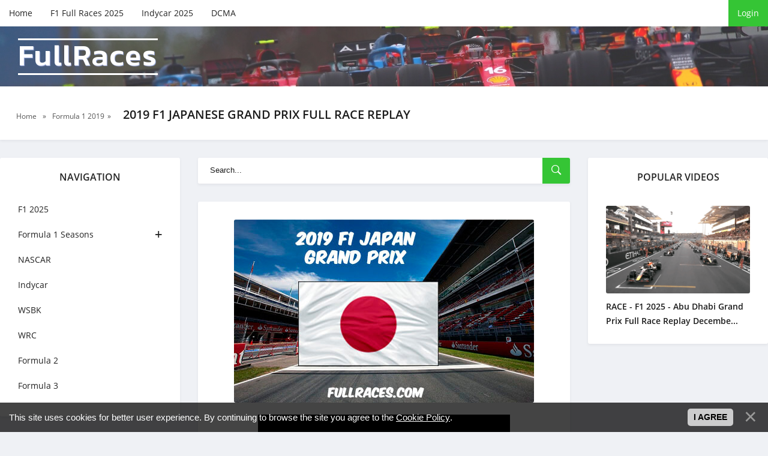

--- FILE ---
content_type: text/html; charset=UTF-8
request_url: https://fullraces.com/2019-f1-japanese-grand-prix-full-race-replay
body_size: 6271
content:
<!DOCTYPE html>
<!--[if lt IE 7]><html lang="en" class="lt-ie9 lt-ie8 lt-ie7"><![endif]-->
<!--[if IE 7]><html lang="en" class="lt-ie9 lt-ie8"><![endif]-->
<!--[if IE 8]><html lang="en" class="lt-ie9"><![endif]-->
<!--[if gt IE 8]><!-->
<html lang="en">
 <!--<![endif]-->
 <head>
<title>2019 F1 Japanese Grand Prix Full Race Replay</title>
<meta name="description" content="Watch Formula 1 2019 Japanese Grand Prix 10/13/19 Full Race Replay online free in HD. Do not miss the 2019 Japanese Grand Prix Formula 1 full race replay and best moments highlights" />
<meta name="keywords" content="f1, formula 1, formula one, live, online, full, race, races, f1 reddit, f1 full races,f1 replays,rewatch f1, stream f1" />
 <meta charset="utf-8">
 <meta http-equiv="X-UA-Compatible" content="IE=edge">
 <meta name="viewport" content="width=device-width, initial-scale=1.0">
 <meta name="robots" content="">
 <link rel="stylesheet" href="/css/normalize.css">
 <link rel="stylesheet" href="/css/components.css">
 <link rel="stylesheet" href="/css/uDefault.css">
 <link rel="stylesheet" href="/css/fonts.css">
 <link rel="stylesheet" href="/css/style.css">
 <link rel="stylesheet" href="/css/media.css">
 <!--[if lt IE 9]>
<script src="/js/html5shiv.min.js"></script>
<script src="/js/respond.min.js"></script>
<![endif]-->
 
 
	<link rel="stylesheet" href="/.s/src/base.min.css" />
	<link rel="stylesheet" href="/.s/src/layer7.min.css" />

	<script src="/.s/src/jquery-1.12.4.min.js"></script>
	
	<script src="/.s/src/uwnd.min.js"></script>
	<script src="//s721.ucoz.net/cgi/uutils.fcg?a=uSD&ca=2&ug=999&isp=1&r=0.243542042503048"></script>
	<link rel="stylesheet" href="/.s/src/ulightbox/ulightbox.min.css" />
	<link rel="stylesheet" href="/.s/src/socCom.min.css" />
	<link rel="stylesheet" href="/.s/src/social.css" />
	<script src="/.s/src/ulightbox/ulightbox.min.js"></script>
	<script src="/.s/src/bottomInfo.min.js"></script>
	<script src="/.s/src/socCom.min.js"></script>
	<script src="//sys000.ucoz.net/cgi/uutils.fcg?a=soc_comment_get_data&site=efullraces"></script>
	<script>
/* --- UCOZ-JS-DATA --- */
window.uCoz = {"country":"US","site":{"domain":"fullraces.com","id":"efullraces","host":"fullraces.ucoz.net"},"sign":{"230038":"This site uses cookies for better user experience. By continuing to browse the site you agree to the <a href=/index/cookiepolicy target=_blank >Cookie Policy</a>.","5458":"Next","7251":"The requested content can't be uploaded<br/>Please try again later.","7254":"Change size","3125":"Close","7253":"Start slideshow","7287":"Go to the page with the photo","230039":"I agree","7252":"Previous","5255":"Help"},"module":"publ","layerType":7,"language":"en","bottomInfoData":[{"id":"cookiePolicy","message":230038,"class":"","button":230039,"cookieKey":"cPolOk"}],"ssid":"460013633063512667472","uLightboxType":1};
/* --- UCOZ-JS-CODE --- */

		function eRateEntry(select, id, a = 65, mod = 'publ', mark = +select.value, path = '', ajax, soc) {
			if (mod == 'shop') { path = `/${ id }/edit`; ajax = 2; }
			( !!select ? confirm(select.selectedOptions[0].textContent.trim() + '?') : true )
			&& _uPostForm('', { type:'POST', url:'/' + mod + path, data:{ a, id, mark, mod, ajax, ...soc } });
		}

		function updateRateControls(id, newRate) {
			let entryItem = self['entryID' + id] || self['comEnt' + id];
			let rateWrapper = entryItem.querySelector('.u-rate-wrapper');
			if (rateWrapper && newRate) rateWrapper.innerHTML = newRate;
			if (entryItem) entryItem.querySelectorAll('.u-rate-btn').forEach(btn => btn.remove())
		}
 function uSocialLogin(t) {
			var params = {"facebook":{"width":950,"height":520},"google":{"width":700,"height":600}};
			var ref = escape(location.protocol + '//' + ('fullraces.com' || location.hostname) + location.pathname + ((location.hash ? ( location.search ? location.search + '&' : '?' ) + 'rnd=' + Date.now() + location.hash : ( location.search || '' ))));
			window.open('/'+t+'?ref='+ref,'conwin','width='+params[t].width+',height='+params[t].height+',status=1,resizable=1,left='+parseInt((screen.availWidth/2)-(params[t].width/2))+',top='+parseInt((screen.availHeight/2)-(params[t].height/2)-20)+'screenX='+parseInt((screen.availWidth/2)-(params[t].width/2))+',screenY='+parseInt((screen.availHeight/2)-(params[t].height/2)-20));
			return false;
		}
		function TelegramAuth(user){
			user['a'] = 9; user['m'] = 'telegram';
			_uPostForm('', {type: 'POST', url: '/index/sub', data: user});
		}
function loginPopupForm(params = {}) { new _uWnd('LF', ' ', -250, -100, { closeonesc:1, resize:1 }, { url:'/index/40' + (params.urlParams ? '?'+params.urlParams : '') }) }
/* --- UCOZ-JS-END --- */
</script>

	<style>.UhideBlock{display:none; }</style>
	<script type="text/javascript">new Image().src = "//counter.yadro.ru/hit;noads?r"+escape(document.referrer)+(screen&&";s"+screen.width+"*"+screen.height+"*"+(screen.colorDepth||screen.pixelDepth))+";u"+escape(document.URL)+";"+Date.now();</script>
</head>
 <body>
 <div id="utbr8214" rel="s721"></div>

 <!--U1AHEADER1Z--><!-- preloader -->
<div id="xLoader"><div class="google-spin-wrapper"><div class="google-spin"></div></div></div>
<!--/ preloader -->

<script id="aclib" type="text/javascript" src="//acscdn.com/script/aclib.js"></script>


<script type="text/javascript">
 aclib.runPop({
 zoneId: '8737114',
 });
</script>


<div class="header">
 <div class="container">
 <div class="header_top">
 <div class="btn_nav">
 <button id="open_top_menu"><i class="ion-ios-information-outline"></i></button>
 <button id="open_left_aside"><i class="ion-android-menu"></i></button>
 <button id="open_right_aside"><i class="ion-ios-flame-outline"></i></button>
 </div>
 <ul>
 <li><a href="/">Home</a></li>
 <li><a href="https://fullraces.com/2025">F1 Full Races 2025</a></li>
 <li><a href="https://fullraces.com/indycar" target="_blank">Indycar 2025</a></li>
 <li><a href="https://fullraces.com/content-policy-dcma" rel="nofollow" target="_blank">DCMA</a></li>
 </ul>
 
 <div class="u_panel">
  
 <a href="javascript:;" rel="nofollow" onclick="loginPopupForm(); return false;" class="btn">Login</a>
 
 </div>
 </div>
</div>
 
<div class="header_bg">
 <div class="container">
 <a href="/" class="logotype">FullRaces<span class="slogan"></span></a>
 </div>
</div>

</div><!--/U1AHEADER1Z-->

 <!-- <middle> -->
 <div class="speedbar">
 <div class="container">
 <span itemscope="" itemtype="http://schema.org/BreadcrumbList">
 <span><a href="http://fullraces.com/"><span>Home</span></a></span>
  » <span><a href="/formula1-2019"><span>Formula 1 2019</span></a>»</span>
 <h1 class="h_title">2019 F1 Japanese Grand Prix Full Race Replay </h1> </span>
 </div>
 </div>

 <div class="container">
 <div class="middle">

 <!--U1CLEFTER1Z--><div class="aside aside_left">

 <nav class="nav block_elem">
 
 <div class="aside_title">Navigation</div>
 <div class="jquery-accordion-menu">
 <ul id="list_cat">
 <li><a href="https://fullraces.com/2025">F1 2025</a></li>
 <li class="beefup2"><a class="beefup-head" href="https://fullraces.com/f1-full-races-replays-online">Formula 1 Seasons</a>
 <ul class="submenu">
 <li><a href="https://fullraces.com/watch/formula_1/formula_1_2024/21">All F1 Races</a></li>
 <li><a href="https://fullraces.com/2025">Formula 1 2025</a></li>
 <li><a href="https://fullraces.com/watch/formula_1/formula_1_2024/21">Formula 1 2024</a></li>
 <li><a href="https://fullraces.com/formula1-2023">Formula 1 2023</a></li>
 <li><a href="https://fullraces.com/formula1-2022">Formula 1 2022</a></li>
 <li><a href="https://fullraces.com/formula1-2021">Formula 1 2021</a></li>
 <li><a href="https://fullraces.com/formula1-2020">Formula 1 2020</a></li>
 <li><a href="https://fullraces.com/formula1-2019">Formula 1 2019</a></li>
 <li><a href="https://fullraces.com/formula1-archive-races">Formula 1 Archive Races 2000-2018</a></li>
 </ul>
 </li>
 <li><a href="https://fullraces.com/nascar">NASCAR</a></li>
 <li><a href="https://fullraces.com/indycar" >Indycar</a></li>
 <li><a href="https://fullraces.com/wsbk">WSBK</a></li>
 <li><a href="https://fullraces.com/wrc">WRC</a></li>
 <li><a href="https://fullraces.com/f2">Formula 2</a></li>
 <li><a href="https://fullraces.com/f3">Formula 3</a></li>
 </ul>
 </div>
 </nav>

 <div class="aside_bl block_elem">
 <div class="aside_title">Latest</div>
 <div class="aside_content">
 <div class="inf_raited">  <div class="inf_raited_img">  <a href="https://fullraces.com/race-f1-2025-abu-dhabi-grand-prix-full-race-replay-december-7-2025-formula-1"><img src="/_pu/12/72640242.png" alt=""></a>  </div>  <div class="inf_raited_info">  <div class="inf_raited_title"><a href="https://fullraces.com/race-f1-2025-abu-dhabi-grand-prix-full-race-replay-december-7-2025-formula-1">RACE - F1 2025 - Abu Dhabi Grand Prix Full Race Replay December 7, 2025 Formula 1</a></div>  <div class="inf_raited_cat"><a href="https://fullraces.com/2025">Formula 1 2025</a></div>  </div> </div><div class="inf_raited">  <div class="inf_raited_img">  <a href="https://fullraces.com/formula-2-abu-dhabi-grand-prix-full-race-replay-2025-f2-championship"><img src="/_pu/12/72479598.png" alt=""></a>  </div>  <div class="inf_raited_info">  <div class="inf_raited_title"><a href="https://fullraces.com/formula-2-abu-dhabi-grand-prix-full-race-replay-2025-f2-championship">Formula 2 Abu Dhabi Grand Prix Full Race Replay 2025 F2 Championship</a></div>  <div class="inf_raited_cat"><a href="https://fullraces.com/f2">Formula 2</a></div>  </div> </div><div class="inf_raited">  <div class="inf_raited_img">  <a href="https://fullraces.com/qualifying-f1-2025-abu-dhabi-grand-prix-full-race-replay-december-6-2025-formula-1"><img src="/_pu/12/32825536.png" alt=""></a>  </div>  <div class="inf_raited_info">  <div class="inf_raited_title"><a href="https://fullraces.com/qualifying-f1-2025-abu-dhabi-grand-prix-full-race-replay-december-6-2025-formula-1">Qualifying - F1 2025 - Abu Dhabi Grand Prix Full Race Replay December 6, 2025 Formula 1</a></div>  <div class="inf_raited_cat"><a href="https://fullraces.com/2025">Formula 1 2025</a></div>  </div> </div><div class="inf_raited">  <div class="inf_raited_img">  <a href="https://fullraces.com/3rd-practice-f1-2025-abu-dhabi-grand-prix-full-race-replay-december-6-2025-formula-1"><img src="/_pu/12/99776585.png" alt=""></a>  </div>  <div class="inf_raited_info">  <div class="inf_raited_title"><a href="https://fullraces.com/3rd-practice-f1-2025-abu-dhabi-grand-prix-full-race-replay-december-6-2025-formula-1">3rd Practice - F1 2025 - Abu Dhabi Grand Prix Full Race Replay December 6, 2025 Formula 1</a></div>  <div class="inf_raited_cat"><a href="https://fullraces.com/2025">Formula 1 2025</a></div>  </div> </div><div class="inf_raited">  <div class="inf_raited_img">  <a href="https://fullraces.com/2nd-practice-f1-2025-abu-dhabi-grand-prix-full-race-replay-december-5-2025-formula-1"><img src="/_pu/12/59674508.png" alt=""></a>  </div>  <div class="inf_raited_info">  <div class="inf_raited_title"><a href="https://fullraces.com/2nd-practice-f1-2025-abu-dhabi-grand-prix-full-race-replay-december-5-2025-formula-1">2nd Practice - F1 2025 - Abu Dhabi Grand Prix Full Race Replay December 5, 2025 Formula 1</a></div>  <div class="inf_raited_cat"><a href="https://fullraces.com/2025">Formula 1 2025</a></div>  </div> </div>
 </div>
 </div>


</div><!--/U1CLEFTER1Z-->

 <div class="content">
 <div class="search block_elem">
 <form onsubmit="document.getElementById('sfSbm').disabled=true" method="get" action="/search/">
 <input type="text" name="q" placeholder="Search...">
 <button type="submit"><i class="ion-ios-search-strong"></i></button>
 </form>
 </div>
 <!-- <body> -->
 

 

 <div class="fullstory block_elem">
 
 <div class="full_img">
 <img src="/_pu/3/18970672.jpg" alt="2019 F1 Japanese Grand Prix Full Race Replay" title="2019 F1 Japanese Grand Prix Full Race Replay" F1 Full Race Replays, Highlights ></a>
 </div>
 

 <div class="video-responsive" style="text-align: center;"><iframe allowfullscreen="" frameborder="0" height="315" src="https://filemoon.sx/e/qdtfjaaunqex/F1_2019_Japanese_Grand_Prix.mp4" width="420"><br />
</iframe></div>

<p style="text-align: center;">-------------------------------------</p>

<div align="center">
<p style="text-align: center;"><strong><span style="font-size:16px;">F1 2019&nbsp;Season -&nbsp;Japanese&nbsp;Grand Prix Full Race Replay</span></strong></p>

<p style="text-align: center;"><strong><span style="font-size:16px;">Race details</span></strong></p>

<p style="text-align: center;">2019 Japanese Grand Prix<br />
Race 17 of 21 in the 2019 Formula One World Championship<br />
13 October 2019<br />
Formula 1 Japanese Grand Prix 2019<br />
Location: Suzuka International Racing Course,&nbsp;<br />
Suzuka, Mie Prefecture, Japan<br />
Course: Permanent racing facility<br />
Course length: 5.807 km (3.608 mi)<br />
Distance: 52 laps, 301.664 km (187.445 mi)<br />
Scheduled distance: 53 laps, 307.471 km (191.053 mi)<br />
Weather: Sunny</p>

<p style="text-align: center;"><strong><span style="font-size:16px;">F1 2019 Round 17 Japanese Grand Prix Race Highlights</span></strong></p>

<p style="text-align: left;"><span style="font-family:Tahoma,Geneva,sans-serif;"><span style="font-size:16px;">Watch Formula 1 2019&nbsp;Japanese Grand Prix 10/13/19&nbsp;Full Race Replay online free in HD.&nbsp;Do not miss the 2019&nbsp;Japanese&nbsp;Grand Prix Formula 1 full race replay and best moments highlights.</span></span></p>

<p style="text-align: left;"><span style="font-family:Tahoma,Geneva,sans-serif;"><span style="font-size:16px;">You can watch F1&nbsp;Full Races Replays Online&nbsp;live videos and enjoy every moment of this exciting sports event on FullRaces.</span></span></p>

<p><span style="font-size:16px;">----------</span></p>

<p style="text-align: left;">DISCLAIMER: This content is provided and hosted by a 3rd party server. Sometimes these servers may include advertisements. FullRaces does not host or upload this material and is not responsible for the content.</p>
</div>
 

 </div>
 
 
 <div class="full_info block_elem">
 <div class="rate-stars-wrapper">
		<style type="text/css">
			.u-star-rating-21 { list-style:none; margin:0px; padding:0px; width:105px; height:21px; position:relative; background: url('/images/stars.png') top left repeat-x }
			.u-star-rating-21 li{ padding:0px; margin:0px; float:left }
			.u-star-rating-21 li a { display:block;width:21px;height: 21px;line-height:21px;text-decoration:none;text-indent:-9000px;z-index:20;position:absolute;padding: 0px;overflow:hidden }
			.u-star-rating-21 li a:hover { background: url('/images/stars.png') left center;z-index:2;left:0px;border:none }
			.u-star-rating-21 a.u-one-star { left:0px }
			.u-star-rating-21 a.u-one-star:hover { width:21px }
			.u-star-rating-21 a.u-two-stars { left:21px }
			.u-star-rating-21 a.u-two-stars:hover { width:42px }
			.u-star-rating-21 a.u-three-stars { left:42px }
			.u-star-rating-21 a.u-three-stars:hover { width:63px }
			.u-star-rating-21 a.u-four-stars { left:63px }
			.u-star-rating-21 a.u-four-stars:hover { width:84px }
			.u-star-rating-21 a.u-five-stars { left:84px }
			.u-star-rating-21 a.u-five-stars:hover { width:105px }
			.u-star-rating-21 li.u-current-rating { top:0 !important; left:0 !important;margin:0 !important;padding:0 !important;outline:none;background: url('/images/stars.png') left bottom;position: absolute;height:21px !important;line-height:21px !important;display:block;text-indent:-9000px;z-index:1 }
		</style><script>
			var usrarids = {};
			function ustarrating(id, mark) {
				if (!usrarids[id]) {
					usrarids[id] = 1;
					$(".u-star-li-"+id).hide();
					_uPostForm('', { type:'POST', url:`/publ`, data:{ a:65, id, mark, mod:'publ', ajax:'2' } })
				}
			}
		</script><ul id="uStarRating372" class="uStarRating372 u-star-rating-21" title="Rating: 4.4/16">
			<li id="uCurStarRating372" class="u-current-rating uCurStarRating372" style="width:88%;"></li><li class="u-star-li-372"><a href="javascript:;" onclick="ustarrating('372', 1)" class="u-one-star">1</a></li>
				<li class="u-star-li-372"><a href="javascript:;" onclick="ustarrating('372', 2)" class="u-two-stars">2</a></li>
				<li class="u-star-li-372"><a href="javascript:;" onclick="ustarrating('372', 3)" class="u-three-stars">3</a></li>
				<li class="u-star-li-372"><a href="javascript:;" onclick="ustarrating('372', 4)" class="u-four-stars">4</a></li>
				<li class="u-star-li-372"><a href="javascript:;" onclick="ustarrating('372', 5)" class="u-five-stars">5</a></li></ul><div class="full_rait_num"><span id="entRating372">4.4</span> / <span id="entRated372">16</span></div></div>
 <div class="full_info_count">
 <span class="e-category"><span class="ed-title"><!--<s3179>--><!--</s>--></span><i class="ion-ios-folder-outline"></i> <span class="ed-value"><a href="/formula1-2019"><a href="/formula1-2019" class="entAllCats">Formula 1 2019</a></a></span></span>
 <span class="e-reads"><i class="ion-ios-eye-outline"></i> <span class="ed-value">5775</span></span>
 </div>

 <div class="full_info block_elem">
<div><p style="text-align: center;"><span style="font-size:24px;"><span style="font-family:Comic Sans MS,cursive;"><strong><u>Watch More</u></strong></span></span></p>
 <table align="center" border="0" cellspacing="0" cellpadding="0" width="100%" class="infTable"><tr><td class="infTd" width="50%"><table class="eewwffa2"><tbody><tr><td><div class="image1"><div class="wxxxx34hg" style=";overflow:hidden;"><a href="https://fullraces.com/race-f1-2025-abu-dhabi-grand-prix-full-race-replay-december-7-2025-formula-1" style="text-decoration:none;"><img src="/_pu/12/72640242.png"/><h5><span style="font-size:12px;font-family:Helvetica;">RACE - F1 2025 - Abu Dhabi Grand Pr...</span></h5></a></div></div></td></tr><tr></td></tr><tr></tr></tbody></table>  <style> .wxxxx34hg {padding:0;margin:0;} @media screen and (min-width: 359px) and (max-width:564px) {h5 {padding:0 40px 0 5px;}} @media screen and (min-width: 564px) and (max-width:599px) {h5 {padding:0 45px 0 5px;}} </style></td><td class="infTd" width="50%"><table class="eewwffa2"><tbody><tr><td><div class="image1"><div class="wxxxx34hg" style=";overflow:hidden;"><a href="https://fullraces.com/formula-2-abu-dhabi-grand-prix-full-race-replay-2025-f2-championship" style="text-decoration:none;"><img src="/_pu/12/72479598.png"/><h5><span style="font-size:12px;font-family:Helvetica;">Formula 2 Abu Dhabi Grand Prix Full...</span></h5></a></div></div></td></tr><tr></td></tr><tr></tr></tbody></table>  <style> .wxxxx34hg {padding:0;margin:0;} @media screen and (min-width: 359px) and (max-width:564px) {h5 {padding:0 40px 0 5px;}} @media screen and (min-width: 564px) and (max-width:599px) {h5 {padding:0 45px 0 5px;}} </style></td></tr><tr><td class="infTd" width="50%"><table class="eewwffa2"><tbody><tr><td><div class="image1"><div class="wxxxx34hg" style=";overflow:hidden;"><a href="https://fullraces.com/qualifying-f1-2025-abu-dhabi-grand-prix-full-race-replay-december-6-2025-formula-1" style="text-decoration:none;"><img src="/_pu/12/32825536.png"/><h5><span style="font-size:12px;font-family:Helvetica;">Qualifying - F1 2025 - Abu Dhabi Gr...</span></h5></a></div></div></td></tr><tr></td></tr><tr></tr></tbody></table>  <style> .wxxxx34hg {padding:0;margin:0;} @media screen and (min-width: 359px) and (max-width:564px) {h5 {padding:0 40px 0 5px;}} @media screen and (min-width: 564px) and (max-width:599px) {h5 {padding:0 45px 0 5px;}} </style></td><td class="infTd" width="50%"><table class="eewwffa2"><tbody><tr><td><div class="image1"><div class="wxxxx34hg" style=";overflow:hidden;"><a href="https://fullraces.com/3rd-practice-f1-2025-abu-dhabi-grand-prix-full-race-replay-december-6-2025-formula-1" style="text-decoration:none;"><img src="/_pu/12/99776585.png"/><h5><span style="font-size:12px;font-family:Helvetica;">3rd Practice - F1 2025 - Abu Dhabi ...</span></h5></a></div></div></td></tr><tr></td></tr><tr></tr></tbody></table>  <style> .wxxxx34hg {padding:0;margin:0;} @media screen and (min-width: 359px) and (max-width:564px) {h5 {padding:0 40px 0 5px;}} @media screen and (min-width: 564px) and (max-width:599px) {h5 {padding:0 45px 0 5px;}} </style></td></tr></table> </div>
 </div>

 
 </div>

 <!-- </body> -->
 </div>

 <!--U1DRIGHTER1Z--><div class="aside aside_right">
 <div class="aside_bl block_elem">

 <div class="aside_title">POPULAR VIDEOS</div>
 <div class="aside_content">
 <div class="inf_recom">   <div class="inf_recom_img">  <a href="https://fullraces.com/race-f1-2025-abu-dhabi-grand-prix-full-race-replay-december-7-2025-formula-1"><img src="/_pu/12/72640242.png" alt=""></a>  </div>   <div class="inf_recom_descr">  <h4><a href="https://fullraces.com/race-f1-2025-abu-dhabi-grand-prix-full-race-replay-december-7-2025-formula-1">RACE - F1 2025 - Abu Dhabi Grand Prix Full Race Replay Decembe...</a></h4>  </div> </div>
 </div>
 </div> 
 
</div><!--/U1DRIGHTER1Z-->

 </div>
 </div>
 <!-- </middle> -->

 <!--U1BFOOTER1Z--><div class="footer">
    <div class="container">
Watch latest Full Race Replays videos and F1 stream fixtures in HD. Free Formula 1, F1, MotoGP, IndyCar, NASCAR streams Reddit full race replays 24/7 on your computer or mobile. 

High quality F1 TV today live broadcasts, secure & free. No sign-up or credit card required. 
Formula 1 race and qualifying video with the best racers Lewis Hamilton, Fernando Alonso, Charles Leclerc, Daniel Ricciardo


              <p>Copyright FullRaces © 2026  | All rights reserved.</p>
<!--LiveInternet counter--><a href="https://www.liveinternet.ru/click"
target="_blank"><img id="licnt3616" width="31" height="31" style="border:0" 
title="LiveInternet"
src="[data-uri]"
alt=""/></a><script>(function(d,s){d.getElementById("licnt3616").src=
"https://counter.yadro.ru/hit?t44.6;r"+escape(d.referrer)+
((typeof(s)=="undefined")?"":";s"+s.width+"*"+s.height+"*"+
(s.colorDepth?s.colorDepth:s.pixelDepth))+";u"+escape(d.URL)+
";h"+escape(d.title.substring(0,150))+";"+Math.random()})
(document,screen)</script><!--/LiveInternet-->

  </div>

</div>
<!--/U1BFOOTER1Z-->

 <script src="/js/jquery.accordion-menu.js"></script>
 <script src="/js/common.js"></script>
 </body>
</html>
<!-- 0.06797 (s721) -->

--- FILE ---
content_type: text/html
request_url: https://9n8o.com/od9l/qdtfjaaunqex
body_size: 1189
content:
<!doctype html>
<html lang="en">
  <head>
    <script type="module" crossorigin src="/assets/polyfills-Of1WvQw-.js"></script>

    <meta charset="utf-8" />
    <link rel="icon" type="image/svg+xml" href="/assets/images/logo.svg" />
    <meta name="viewport" content="width=device-width, initial-scale=1" />
    <title>Byse Frontend</title>
    <script>
      (function () {
        try {
          var path = '';
          if (typeof window !== 'undefined' && window.location && typeof window.location.pathname === 'string') {
            path = window.location.pathname;
          }
          if (path.indexOf('/e/') !== 0) {
            return;
          }
          var root = document.documentElement;
          if (root && root.classList && !root.classList.contains('video-embed-mode')) {
            root.classList.add('video-embed-mode');
          }
          var body = document.body;
          if (body && body.classList && !body.classList.contains('video-embed-mode')) {
            body.classList.add('video-embed-mode');
            return;
          }
          document.addEventListener('DOMContentLoaded', function () {
            var readyBody = document.body;
            if (readyBody && readyBody.classList && !readyBody.classList.contains('video-embed-mode')) {
              readyBody.classList.add('video-embed-mode');
            }
          });
        } catch (error) {
          /* ignore bootstrap errors */
        }
      })();
    </script>
    <script type="module" crossorigin src="/assets/index-BRMdEY3M.js"></script>
    <link rel="stylesheet" crossorigin href="/assets/index-CrqPq-zz.css">
    <script type="module">import.meta.url;import("_").catch(()=>1);(async function*(){})().next();if(location.protocol!="file:"){window.__vite_is_modern_browser=true}</script>
    <script type="module">!function(){if(window.__vite_is_modern_browser)return;console.warn("vite: loading legacy chunks, syntax error above and the same error below should be ignored");var e=document.getElementById("vite-legacy-polyfill"),n=document.createElement("script");n.src=e.src,n.onload=function(){System.import(document.getElementById('vite-legacy-entry').getAttribute('data-src'))},document.body.appendChild(n)}();</script>
  </head>
  <body>
    <div id="root"></div>
    <script nomodule>!function(){var e=document,t=e.createElement("script");if(!("noModule"in t)&&"onbeforeload"in t){var n=!1;e.addEventListener("beforeload",(function(e){if(e.target===t)n=!0;else if(!e.target.hasAttribute("nomodule")||!n)return;e.preventDefault()}),!0),t.type="module",t.src=".",e.head.appendChild(t),t.remove()}}();</script>
    <script nomodule crossorigin id="vite-legacy-polyfill" src="/assets/polyfills-legacy-DPKaIGjg.js"></script>
    <script nomodule crossorigin id="vite-legacy-entry" data-src="/assets/index-legacy-BCX9uzph.js">System.import(document.getElementById('vite-legacy-entry').getAttribute('data-src'))</script>
  <script defer src="https://static.cloudflareinsights.com/beacon.min.js/vcd15cbe7772f49c399c6a5babf22c1241717689176015" integrity="sha512-ZpsOmlRQV6y907TI0dKBHq9Md29nnaEIPlkf84rnaERnq6zvWvPUqr2ft8M1aS28oN72PdrCzSjY4U6VaAw1EQ==" data-cf-beacon='{"version":"2024.11.0","token":"5822dba0c0d64acabe9216b38329c258","r":1,"server_timing":{"name":{"cfCacheStatus":true,"cfEdge":true,"cfExtPri":true,"cfL4":true,"cfOrigin":true,"cfSpeedBrain":true},"location_startswith":null}}' crossorigin="anonymous"></script>
</body>
</html>


--- FILE ---
content_type: text/css
request_url: https://9n8o.com/assets/index-CrqPq-zz.css
body_size: 66227
content:
:root{--blue: #d63a3a;--indigo: #822f28;--purple: #7a2b27;--pink: #f15f5f;--red: #d63a3a;--orange: #a04f2e;--yellow: #b56a3c;--green: #8c4528;--teal: #8c4528;--cyan: #a04f2e;--white: #f5ede8;--gray: #7a6760;--gray-dark: #201110;--primary: #d63a3a;--secondary: #3b1f14;--success: #d63a3a;--info: #a04f2e;--warning: #b56a3c;--danger: #d63a3a;--light: #f5ede8;--dark: #0b0505;--breakpoint-xs: 0;--breakpoint-sm: 100%;--breakpoint-md: 100%;--breakpoint-lg: 992px;--breakpoint-xl: 1200px;--font-family-sans-serif: -apple-system, BlinkMacSystemFont, "Segoe UI", Roboto, "Helvetica Neue", Arial, "Noto Sans", "Liberation Sans", sans-serif, "Apple Color Emoji", "Segoe UI Emoji", "Segoe UI Symbol", "Noto Color Emoji";--font-family-monospace: SFMono-Regular, Menlo, Monaco, Consolas, "Liberation Mono", "Courier New", monospace}*,*:before,*:after{box-sizing:border-box}html{font-family:sans-serif;line-height:1.15;-webkit-text-size-adjust:100%;-webkit-tap-highlight-color:rgba(0,0,0,0)}article,aside,figcaption,figure,footer,header,hgroup,main,nav,section{display:block}body{margin:0;font-family:Open Sans,sans-serif;font-size:.875rem;font-weight:400;line-height:1.5;color:#f5ede8;color:var(--white);text-align:left;background-color:#0d0706}[tabindex="-1"]:focus:not(:focus-visible){outline:0!important}hr{box-sizing:content-box;height:0;overflow:visible}h1,h2,h3,h4,h5,h6{margin-top:0;margin-bottom:.5rem}p{margin-top:0;margin-bottom:1rem}abbr[title],abbr[data-original-title]{text-decoration:underline;text-decoration:underline dotted;cursor:help;border-bottom:0;text-decoration-skip-ink:none}address{margin-bottom:1rem;font-style:normal;line-height:inherit}ol,ul,dl{margin-top:0;margin-bottom:1rem}ol ol,ul ul,ol ul,ul ol{margin-bottom:0}dt{font-weight:700}dd{margin-bottom:.5rem;margin-left:0}blockquote{margin:0 0 1rem}b,strong{font-weight:bolder}small{font-size:80%}sub,sup{position:relative;font-size:75%;line-height:0;vertical-align:baseline}sub{bottom:-.25em}sup{top:-.5em}a{color:#d63a3a;color:var(--primary);text-decoration:none;background-color:transparent}a:hover{color:#d9d9d9;text-decoration:none}a:not([href]):not([class]){color:inherit;text-decoration:none}a:not([href]):not([class]):hover{color:inherit;text-decoration:none}pre,code,kbd,samp{font-family:SFMono-Regular,Menlo,Monaco,Consolas,Liberation Mono,Courier New,monospace;font-size:1em}pre{margin-top:0;margin-bottom:1rem;overflow:auto;-ms-overflow-style:scrollbar}figure{margin:0 0 1rem}img{vertical-align:middle;border-style:none}svg{overflow:hidden;vertical-align:middle}table{border-collapse:collapse}caption{padding-top:.75rem;padding-bottom:.75rem;color:#6c757d;text-align:left;caption-side:bottom}th{text-align:inherit;text-align:-webkit-match-parent}label{display:inline-block;margin-bottom:.5rem}button{border-radius:0}button:focus:not(:focus-visible){outline:0}input,button,select,optgroup,textarea{margin:0;font-family:inherit;font-size:inherit;line-height:inherit}button,input{overflow:visible}button,select{text-transform:none}[role=button]{cursor:pointer}select{word-wrap:normal}button,[type=button],[type=reset],[type=submit]{-webkit-appearance:button}button:not(:disabled),[type=button]:not(:disabled),[type=reset]:not(:disabled),[type=submit]:not(:disabled){cursor:pointer}button::-moz-focus-inner,[type=button]::-moz-focus-inner,[type=reset]::-moz-focus-inner,[type=submit]::-moz-focus-inner{padding:0;border-style:none}input[type=radio],input[type=checkbox]{box-sizing:border-box;padding:0}textarea{overflow:auto;resize:vertical}fieldset{min-width:0;padding:0;margin:0;border:0}legend{display:block;width:100%;max-width:100%;padding:0;margin-bottom:.5rem;font-size:1.5rem;line-height:inherit;color:inherit;white-space:normal}progress{vertical-align:baseline}[type=number]::-webkit-inner-spin-button,[type=number]::-webkit-outer-spin-button{height:auto}[type=search]{outline-offset:-2px;-webkit-appearance:none}[type=search]::-webkit-search-decoration{-webkit-appearance:none}::-webkit-file-upload-button{font:inherit;-webkit-appearance:button}output{display:inline-block}summary{display:list-item;cursor:pointer}template{display:none}[hidden]{display:none!important}h1,h2,h3,h4,h5,h6,.h1,.h2,.h3,.h4,.h5,.h6{margin-bottom:.5rem;font-weight:400;line-height:1.2}h1,.h1{font-size:2.25rem}h2,.h2{font-size:1.5rem}h3,.h3{font-size:1.125rem}h4,.h4{font-size:1rem}h5,.h5,h6,.h6{font-size:.875rem}.lead{font-size:1.09375rem;font-weight:300}.display-1{font-size:6rem;font-weight:300;line-height:1.2}.display-2{font-size:5.5rem;font-weight:300;line-height:1.2}.display-3{font-size:4.5rem;font-weight:300;line-height:1.2}.display-4{font-size:3.5rem;font-weight:300;line-height:1.2}hr{margin-top:1rem;margin-bottom:1rem;border:0;border-top:1px solid rgba(255,255,255,.1)}small,.small{font-size:85%;font-weight:400}mark,.mark{padding:.2em;background-color:#fcf8e3}.list-unstyled,.list-inline{padding-left:0;list-style:none}.list-inline-item{display:inline-block}.list-inline-item:not(:last-child){margin-right:.5rem}.initialism{font-size:90%;text-transform:uppercase}.blockquote{margin-bottom:1rem;font-size:1.09375rem}.blockquote-footer{display:block;font-size:85%;color:#6c757d}.blockquote-footer:before{content:"— "}.img-fluid{max-width:100%;height:auto}.img-thumbnail{padding:.25rem;background-color:#120909;border:1px solid #dee2e6;border-radius:.3135rem;max-width:100%;height:auto}.figure{display:inline-block}.figure-img{margin-bottom:.5rem;line-height:1}.figure-caption{font-size:90%;color:#6c757d}code{font-size:87.5%;color:#e83e8c;word-wrap:break-word}a>code{color:inherit}kbd{padding:.2rem .4rem;font-size:87.5%;color:#fff;background-color:#212529;border-radius:.2rem}kbd kbd{padding:0;font-size:100%;font-weight:700}pre{display:block;font-size:87.5%;color:#212529}pre code{font-size:inherit;color:inherit;word-break:normal}.pre-scrollable{max-height:340px;overflow-y:scroll}.container,.container-fluid,.container-sm,.container-md,.container-lg,.container-xl{width:100%;padding-right:15px;padding-left:15px;margin-right:auto;margin-left:auto}@media (min-width: 100%){.container,.container-sm{max-width:540px}}@media (min-width: 100%){.container,.container-sm,.container-md{max-width:720px}}@media (min-width: 992px){.container,.container-sm,.container-md,.container-lg{max-width:960px}}@media (min-width: 1200px){.container,.container-sm,.container-md,.container-lg,.container-xl{max-width:1140px}}.row{display:flex;flex-wrap:wrap;margin-right:-15px;margin-left:-15px}.no-gutters{margin-right:0;margin-left:0}.no-gutters>.col,.no-gutters>[class*=col-]{padding-right:0;padding-left:0}.col-1,.col-2,.col-3,.col-4,.col-5,.col-6,.col-7,.col-8,.col-9,.col-10,.col-11,.col-12,.col,.col-auto,.col-sm-1,.col-sm-2,.col-sm-3,.col-sm-4,.col-sm-5,.col-sm-6,.col-sm-7,.col-sm-8,.col-sm-9,.col-sm-10,.col-sm-11,.col-sm-12,.col-sm,.col-sm-auto,.col-md-1,.col-md-2,.col-md-3,.col-md-4,.col-md-5,.col-md-6,.col-md-7,.col-md-8,.col-md-9,.col-md-10,.col-md-11,.col-md-12,.col-md,.col-md-auto,.col-lg-1,.col-lg-2,.col-lg-3,.col-lg-4,.col-lg-5,.col-lg-6,.col-lg-7,.col-lg-8,.col-lg-9,.col-lg-10,.col-lg-11,.col-lg-12,.col-lg,.col-lg-auto,.col-xl-1,.col-xl-2,.col-xl-3,.col-xl-4,.col-xl-5,.col-xl-6,.col-xl-7,.col-xl-8,.col-xl-9,.col-xl-10,.col-xl-11,.col-xl-12,.col-xl,.col-xl-auto{position:relative;width:100%;padding-right:15px;padding-left:15px}.col{flex-basis:0;flex-grow:1;max-width:100%}.row-cols-1>*{flex:0 0 100%;max-width:100%}.row-cols-2>*{flex:0 0 50%;max-width:50%}.row-cols-3>*{flex:0 0 33.33333%;max-width:33.33333%}.row-cols-4>*{flex:0 0 25%;max-width:25%}.row-cols-5>*{flex:0 0 20%;max-width:20%}.row-cols-6>*{flex:0 0 16.66667%;max-width:16.66667%}.col-auto{flex:0 0 auto;width:auto;max-width:100%}.col-1{flex:0 0 8.33333%;max-width:8.33333%}.col-2{flex:0 0 16.66667%;max-width:16.66667%}.col-3{flex:0 0 25%;max-width:25%}.col-4{flex:0 0 33.33333%;max-width:33.33333%}.col-5{flex:0 0 41.66667%;max-width:41.66667%}.col-6{flex:0 0 50%;max-width:50%}.col-7{flex:0 0 58.33333%;max-width:58.33333%}.col-8{flex:0 0 66.66667%;max-width:66.66667%}.col-9{flex:0 0 75%;max-width:75%}.col-10{flex:0 0 83.33333%;max-width:83.33333%}.col-11{flex:0 0 91.66667%;max-width:91.66667%}.col-12{flex:0 0 100%;max-width:100%}.order-first{order:-1}.order-last{order:13}.order-0{order:0}.order-1{order:1}.order-2{order:2}.order-3{order:3}.order-4{order:4}.order-5{order:5}.order-6{order:6}.order-7{order:7}.order-8{order:8}.order-9{order:9}.order-10{order:10}.order-11{order:11}.order-12{order:12}.offset-1{margin-left:8.33333%}.offset-2{margin-left:16.66667%}.offset-3{margin-left:25%}.offset-4{margin-left:33.33333%}.offset-5{margin-left:41.66667%}.offset-6{margin-left:50%}.offset-7{margin-left:58.33333%}.offset-8{margin-left:66.66667%}.offset-9{margin-left:75%}.offset-10{margin-left:83.33333%}.offset-11{margin-left:91.66667%}@media (min-width: 100%){.col-sm{flex-basis:0;flex-grow:1;max-width:100%}.row-cols-sm-1>*{flex:0 0 100%;max-width:100%}.row-cols-sm-2>*{flex:0 0 50%;max-width:50%}.row-cols-sm-3>*{flex:0 0 33.33333%;max-width:33.33333%}.row-cols-sm-4>*{flex:0 0 25%;max-width:25%}.row-cols-sm-5>*{flex:0 0 20%;max-width:20%}.row-cols-sm-6>*{flex:0 0 16.66667%;max-width:16.66667%}.col-sm-auto{flex:0 0 auto;width:auto;max-width:100%}.col-sm-1{flex:0 0 8.33333%;max-width:8.33333%}.col-sm-2{flex:0 0 16.66667%;max-width:16.66667%}.col-sm-3{flex:0 0 25%;max-width:25%}.col-sm-4{flex:0 0 33.33333%;max-width:33.33333%}.col-sm-5{flex:0 0 41.66667%;max-width:41.66667%}.col-sm-6{flex:0 0 50%;max-width:50%}.col-sm-7{flex:0 0 58.33333%;max-width:58.33333%}.col-sm-8{flex:0 0 66.66667%;max-width:66.66667%}.col-sm-9{flex:0 0 75%;max-width:75%}.col-sm-10{flex:0 0 83.33333%;max-width:83.33333%}.col-sm-11{flex:0 0 91.66667%;max-width:91.66667%}.col-sm-12{flex:0 0 100%;max-width:100%}.order-sm-first{order:-1}.order-sm-last{order:13}.order-sm-0{order:0}.order-sm-1{order:1}.order-sm-2{order:2}.order-sm-3{order:3}.order-sm-4{order:4}.order-sm-5{order:5}.order-sm-6{order:6}.order-sm-7{order:7}.order-sm-8{order:8}.order-sm-9{order:9}.order-sm-10{order:10}.order-sm-11{order:11}.order-sm-12{order:12}.offset-sm-0{margin-left:0}.offset-sm-1{margin-left:8.33333%}.offset-sm-2{margin-left:16.66667%}.offset-sm-3{margin-left:25%}.offset-sm-4{margin-left:33.33333%}.offset-sm-5{margin-left:41.66667%}.offset-sm-6{margin-left:50%}.offset-sm-7{margin-left:58.33333%}.offset-sm-8{margin-left:66.66667%}.offset-sm-9{margin-left:75%}.offset-sm-10{margin-left:83.33333%}.offset-sm-11{margin-left:91.66667%}}@media (min-width: 100%){.col-md{flex-basis:0;flex-grow:1;max-width:100%}.row-cols-md-1>*{flex:0 0 100%;max-width:100%}.row-cols-md-2>*{flex:0 0 50%;max-width:50%}.row-cols-md-3>*{flex:0 0 33.33333%;max-width:33.33333%}.row-cols-md-4>*{flex:0 0 25%;max-width:25%}.row-cols-md-5>*{flex:0 0 20%;max-width:20%}.row-cols-md-6>*{flex:0 0 16.66667%;max-width:16.66667%}.col-md-auto{flex:0 0 auto;width:auto;max-width:100%}.col-md-1{flex:0 0 8.33333%;max-width:8.33333%}.col-md-2{flex:0 0 16.66667%;max-width:16.66667%}.col-md-3{flex:0 0 25%;max-width:25%}.col-md-4{flex:0 0 33.33333%;max-width:33.33333%}.col-md-5{flex:0 0 41.66667%;max-width:41.66667%}.col-md-6{flex:0 0 50%;max-width:50%}.col-md-7{flex:0 0 58.33333%;max-width:58.33333%}.col-md-8{flex:0 0 66.66667%;max-width:66.66667%}.col-md-9{flex:0 0 75%;max-width:75%}.col-md-10{flex:0 0 83.33333%;max-width:83.33333%}.col-md-11{flex:0 0 91.66667%;max-width:91.66667%}.col-md-12{flex:0 0 100%;max-width:100%}.order-md-first{order:-1}.order-md-last{order:13}.order-md-0{order:0}.order-md-1{order:1}.order-md-2{order:2}.order-md-3{order:3}.order-md-4{order:4}.order-md-5{order:5}.order-md-6{order:6}.order-md-7{order:7}.order-md-8{order:8}.order-md-9{order:9}.order-md-10{order:10}.order-md-11{order:11}.order-md-12{order:12}.offset-md-0{margin-left:0}.offset-md-1{margin-left:8.33333%}.offset-md-2{margin-left:16.66667%}.offset-md-3{margin-left:25%}.offset-md-4{margin-left:33.33333%}.offset-md-5{margin-left:41.66667%}.offset-md-6{margin-left:50%}.offset-md-7{margin-left:58.33333%}.offset-md-8{margin-left:66.66667%}.offset-md-9{margin-left:75%}.offset-md-10{margin-left:83.33333%}.offset-md-11{margin-left:91.66667%}}@media (min-width: 992px){.col-lg{flex-basis:0;flex-grow:1;max-width:100%}.row-cols-lg-1>*{flex:0 0 100%;max-width:100%}.row-cols-lg-2>*{flex:0 0 50%;max-width:50%}.row-cols-lg-3>*{flex:0 0 33.33333%;max-width:33.33333%}.row-cols-lg-4>*{flex:0 0 25%;max-width:25%}.row-cols-lg-5>*{flex:0 0 20%;max-width:20%}.row-cols-lg-6>*{flex:0 0 16.66667%;max-width:16.66667%}.col-lg-auto{flex:0 0 auto;width:auto;max-width:100%}.col-lg-1{flex:0 0 8.33333%;max-width:8.33333%}.col-lg-2{flex:0 0 16.66667%;max-width:16.66667%}.col-lg-3{flex:0 0 25%;max-width:25%}.col-lg-4{flex:0 0 33.33333%;max-width:33.33333%}.col-lg-5{flex:0 0 41.66667%;max-width:41.66667%}.col-lg-6{flex:0 0 50%;max-width:50%}.col-lg-7{flex:0 0 58.33333%;max-width:58.33333%}.col-lg-8{flex:0 0 66.66667%;max-width:66.66667%}.col-lg-9{flex:0 0 75%;max-width:75%}.col-lg-10{flex:0 0 83.33333%;max-width:83.33333%}.col-lg-11{flex:0 0 91.66667%;max-width:91.66667%}.col-lg-12{flex:0 0 100%;max-width:100%}.order-lg-first{order:-1}.order-lg-last{order:13}.order-lg-0{order:0}.order-lg-1{order:1}.order-lg-2{order:2}.order-lg-3{order:3}.order-lg-4{order:4}.order-lg-5{order:5}.order-lg-6{order:6}.order-lg-7{order:7}.order-lg-8{order:8}.order-lg-9{order:9}.order-lg-10{order:10}.order-lg-11{order:11}.order-lg-12{order:12}.offset-lg-0{margin-left:0}.offset-lg-1{margin-left:8.33333%}.offset-lg-2{margin-left:16.66667%}.offset-lg-3{margin-left:25%}.offset-lg-4{margin-left:33.33333%}.offset-lg-5{margin-left:41.66667%}.offset-lg-6{margin-left:50%}.offset-lg-7{margin-left:58.33333%}.offset-lg-8{margin-left:66.66667%}.offset-lg-9{margin-left:75%}.offset-lg-10{margin-left:83.33333%}.offset-lg-11{margin-left:91.66667%}}@media (min-width: 1200px){.col-xl{flex-basis:0;flex-grow:1;max-width:100%}.row-cols-xl-1>*{flex:0 0 100%;max-width:100%}.row-cols-xl-2>*{flex:0 0 50%;max-width:50%}.row-cols-xl-3>*{flex:0 0 33.33333%;max-width:33.33333%}.row-cols-xl-4>*{flex:0 0 25%;max-width:25%}.row-cols-xl-5>*{flex:0 0 20%;max-width:20%}.row-cols-xl-6>*{flex:0 0 16.66667%;max-width:16.66667%}.col-xl-auto{flex:0 0 auto;width:auto;max-width:100%}.col-xl-1{flex:0 0 8.33333%;max-width:8.33333%}.col-xl-2{flex:0 0 16.66667%;max-width:16.66667%}.col-xl-3{flex:0 0 25%;max-width:25%}.col-xl-4{flex:0 0 33.33333%;max-width:33.33333%}.col-xl-5{flex:0 0 41.66667%;max-width:41.66667%}.col-xl-6{flex:0 0 50%;max-width:50%}.col-xl-7{flex:0 0 58.33333%;max-width:58.33333%}.col-xl-8{flex:0 0 66.66667%;max-width:66.66667%}.col-xl-9{flex:0 0 75%;max-width:75%}.col-xl-10{flex:0 0 83.33333%;max-width:83.33333%}.col-xl-11{flex:0 0 91.66667%;max-width:91.66667%}.col-xl-12{flex:0 0 100%;max-width:100%}.order-xl-first{order:-1}.order-xl-last{order:13}.order-xl-0{order:0}.order-xl-1{order:1}.order-xl-2{order:2}.order-xl-3{order:3}.order-xl-4{order:4}.order-xl-5{order:5}.order-xl-6{order:6}.order-xl-7{order:7}.order-xl-8{order:8}.order-xl-9{order:9}.order-xl-10{order:10}.order-xl-11{order:11}.order-xl-12{order:12}.offset-xl-0{margin-left:0}.offset-xl-1{margin-left:8.33333%}.offset-xl-2{margin-left:16.66667%}.offset-xl-3{margin-left:25%}.offset-xl-4{margin-left:33.33333%}.offset-xl-5{margin-left:41.66667%}.offset-xl-6{margin-left:50%}.offset-xl-7{margin-left:58.33333%}.offset-xl-8{margin-left:66.66667%}.offset-xl-9{margin-left:75%}.offset-xl-10{margin-left:83.33333%}.offset-xl-11{margin-left:91.66667%}}.table{width:100%;margin-bottom:1rem;color:#fff}.table th,.table td{padding:.75rem;vertical-align:top;border-top:1px solid #dee2e6}.table thead th{vertical-align:bottom;border-bottom:2px solid #dee2e6}.table tbody+tbody{border-top:2px solid #dee2e6}.table-sm th,.table-sm td{padding:.3rem}.table-bordered,.table-bordered th,.table-bordered td{border:1px solid #dee2e6}.table-bordered thead th,.table-bordered thead td{border-bottom-width:2px}.table-borderless th,.table-borderless td,.table-borderless thead th,.table-borderless tbody+tbody{border:0}.table-striped tbody tr:nth-of-type(odd){background-color:rgba(0,0,0,.05)}.table-hover tbody tr:hover{color:#fff;background-color:rgba(0,0,0,.075)}.table-primary,.table-primary>th,.table-primary>td{background-color:#bddaf4}.table-primary th,.table-primary td,.table-primary thead th,.table-primary tbody+tbody{border-color:#85baea}.table-hover .table-primary:hover{background-color:#a7cef0}.table-hover .table-primary:hover>td,.table-hover .table-primary:hover>th{background-color:#a7cef0}.table-secondary,.table-secondary>th,.table-secondary>td{background-color:#c2c2c3}.table-secondary th,.table-secondary td,.table-secondary thead th,.table-secondary tbody+tbody{border-color:#8e8e90}.table-hover .table-secondary:hover{background-color:#b5b5b6}.table-hover .table-secondary:hover>td,.table-hover .table-secondary:hover>th{background-color:#b5b5b6}.table-success,.table-success>th,.table-success>td{background-color:#b8f2de}.table-success th,.table-success td,.table-success thead th,.table-success tbody+tbody{border-color:#7ae7c2}.table-hover .table-success:hover{background-color:#a2eed4}.table-hover .table-success:hover>td,.table-hover .table-success:hover>th{background-color:#a2eed4}.table-info,.table-info>th,.table-info>td{background-color:#bee5eb}.table-info th,.table-info td,.table-info thead th,.table-info tbody+tbody{border-color:#86cfda}.table-hover .table-info:hover{background-color:#abdde5}.table-hover .table-info:hover>td,.table-hover .table-info:hover>th{background-color:#abdde5}.table-warning,.table-warning>th,.table-warning>td{background-color:#fff2b8}.table-warning th,.table-warning td,.table-warning thead th,.table-warning tbody+tbody{border-color:#ffe87a}.table-hover .table-warning:hover{background-color:#ffed9f}.table-hover .table-warning:hover>td,.table-hover .table-warning:hover>th{background-color:#ffed9f}.table-danger,.table-danger>th,.table-danger>td{background-color:#f8c8c8}.table-danger th,.table-danger td,.table-danger thead th,.table-danger tbody+tbody{border-color:#f19999}.table-hover .table-danger:hover{background-color:#f5b1b1}.table-hover .table-danger:hover>td,.table-hover .table-danger:hover>th{background-color:#f5b1b1}.table-light,.table-light>th,.table-light>td{background-color:#f8f8f8}.table-light th,.table-light td,.table-light thead th,.table-light tbody+tbody{border-color:#f1f1f1}.table-hover .table-light:hover{background-color:#ebebeb}.table-hover .table-light:hover>td,.table-hover .table-light:hover>th{background-color:#ebebeb}.table-dark,.table-dark>th,.table-dark>td{background-color:#bebebf}.table-dark th,.table-dark td,.table-dark thead th,.table-dark tbody+tbody{border-color:#868688}.table-hover .table-dark:hover{background-color:#b1b1b2}.table-hover .table-dark:hover>td,.table-hover .table-dark:hover>th{background-color:#b1b1b2}.table-active,.table-active>th,.table-active>td{background-color:rgba(0,0,0,.075)}.table-hover .table-active:hover{background-color:rgba(0,0,0,.075)}.table-hover .table-active:hover>td,.table-hover .table-active:hover>th{background-color:rgba(0,0,0,.075)}.table .thead-dark th{color:#fff;background-color:#343a40;border-color:#454d55}.table .thead-light th{color:#495057;background-color:#e9ecef;border-color:#dee2e6}.table-dark{color:#fff;background-color:#343a40}.table-dark th,.table-dark td,.table-dark thead th{border-color:#454d55}.table-dark.table-bordered{border:0}.table-dark.table-striped tbody tr:nth-of-type(odd){background-color:rgba(255,255,255,.05)}.table-dark.table-hover tbody tr:hover{color:#fff;background-color:rgba(255,255,255,.075)}@media (max-width: 99.98%){.table-responsive-sm{display:block;width:100%;overflow-x:auto;-webkit-overflow-scrolling:touch}.table-responsive-sm>.table-bordered{border:0}}@media (max-width: 99.98%){.table-responsive-md{display:block;width:100%;overflow-x:auto;-webkit-overflow-scrolling:touch}.table-responsive-md>.table-bordered{border:0}}@media (max-width: 991.98px){.table-responsive-lg{display:block;width:100%;overflow-x:auto;-webkit-overflow-scrolling:touch}.table-responsive-lg>.table-bordered{border:0}}@media (max-width: 1199.98px){.table-responsive-xl{display:block;width:100%;overflow-x:auto;-webkit-overflow-scrolling:touch}.table-responsive-xl>.table-bordered{border:0}}.table-responsive{display:block;width:100%;overflow-x:auto;-webkit-overflow-scrolling:touch}.table-responsive>.table-bordered{border:0}.form-control{display:block;width:100%;height:calc(1.5em + 1.5rem + 2px);padding:.75rem 1rem;font-size:.875rem;font-weight:400;line-height:1.5;color:#e5e5e5;background-color:#120909;background-clip:padding-box;border:1px solid transparent;border-radius:.3135rem;transition:border-color .15s ease-in-out,box-shadow .15s ease-in-out}@media (prefers-reduced-motion: reduce){.form-control{transition:none}}.form-control::-ms-expand{background-color:transparent;border:0}.form-control:-moz-focusring{color:transparent;text-shadow:0 0 0 #E5E5E5}.form-control:focus{color:#e5e5e5;background-color:#25262a;border-color:transparent;outline:0;box-shadow:0 0 0 .2rem rgba(214,58,58,.25)}.form-control::-moz-placeholder{color:#e5e5e5;opacity:1}.form-control::placeholder{color:#e5e5e5;opacity:1}.form-control:disabled,.form-control[readonly]{background-color:#e9ecef;opacity:1}input[type=date].form-control,input[type=time].form-control,input[type=datetime-local].form-control,input[type=month].form-control{-moz-appearance:none;-webkit-appearance:none;appearance:none}select.form-control:focus::-ms-value{color:#e5e5e5;background-color:#120909}.form-control-file,.form-control-range{display:block;width:100%}.col-form-label{padding-top:calc(.75rem + 1px);padding-bottom:calc(.75rem + 1px);margin-bottom:0;font-size:inherit;line-height:1.5}.col-form-label-lg{padding-top:calc(.875rem + 1px);padding-bottom:calc(.875rem + 1px);font-size:1.09375rem;line-height:1.5}.col-form-label-sm{padding-top:calc(.25rem + 1px);padding-bottom:calc(.25rem + 1px);font-size:.76563rem;line-height:1.5}.form-control-plaintext{display:block;width:100%;padding:.75rem 0;margin-bottom:0;font-size:.875rem;line-height:1.5;color:#fff;background-color:transparent;border:solid transparent;border-width:1px 0}.form-control-plaintext.form-control-sm,.form-control-plaintext.form-control-lg{padding-right:0;padding-left:0}.form-control-sm{height:calc(1.5em + .5rem + 2px);padding:.25rem .5rem;font-size:.76563rem;line-height:1.5;border-radius:.2rem}.form-control-lg{height:calc(1.5em + 1.75rem + 2px);padding:.875rem 1rem;font-size:1.09375rem;line-height:1.5;border-radius:.625rem}select.form-control[size],select.form-control[multiple],textarea.form-control{height:auto}.form-group{margin-bottom:1rem}.form-text{display:block;margin-top:.25rem}.form-row{display:flex;flex-wrap:wrap;margin-right:-5px;margin-left:-5px}.form-row>.col,.form-row>[class*=col-]{padding-right:5px;padding-left:5px}.form-check{position:relative;display:block;padding-left:1.25rem}.form-check-input{position:absolute;margin-top:.3rem;margin-left:-1.25rem}.form-check-input[disabled]~.form-check-label,.form-check-input:disabled~.form-check-label{color:#6c757d}.form-check-label{margin-bottom:0}.form-check-inline{display:inline-flex;align-items:center;padding-left:0;margin-right:.75rem}.form-check-inline .form-check-input{position:static;margin-top:0;margin-right:.3125rem;margin-left:0}.valid-feedback{display:none;width:100%;margin-top:.25rem;font-size:85%;color:#8c4528}.valid-tooltip{position:absolute;top:100%;left:0;z-index:5;display:none;max-width:100%;padding:.25rem .5rem;margin-top:.1rem;font-size:.76563rem;line-height:1.5;color:#fff;background-color:rgba(0,208,138,.9);border-radius:.3135rem}.form-row>.col>.valid-tooltip,.form-row>[class*=col-]>.valid-tooltip{left:5px}.was-validated :valid~.valid-feedback,.was-validated :valid~.valid-tooltip,.is-valid~.valid-feedback,.is-valid~.valid-tooltip{display:block}.was-validated .form-control:valid,.form-control.is-valid{border-color:#8c4528;padding-right:calc(1.5em + 1.5rem);background-image:url("data:image/svg+xml,%3csvg xmlns='http://www.w3.org/2000/svg' width='8' height='8' viewBox='0 0 8 8'%3e%3cpath fill='%2300D08A' d='M2.3 6.73L.6 4.53c-.4-1.04.46-1.4 1.1-.8l1.1 1.4 3.4-3.8c.6-.63 1.6-.27 1.2.7l-4 4.6c-.43.5-.8.4-1.1.1z'/%3e%3c/svg%3e");background-repeat:no-repeat;background-position:right calc(.375em + .375rem) center;background-size:calc(.75em + .75rem) calc(.75em + .75rem)}.was-validated .form-control:valid:focus,.form-control.is-valid:focus{border-color:#8c4528;box-shadow:0 0 0 .2rem rgba(0,208,138,.25)}.was-validated textarea.form-control:valid,textarea.form-control.is-valid{padding-right:calc(1.5em + 1.5rem);background-position:top calc(.375em + .375rem) right calc(.375em + .375rem)}.was-validated .custom-select:valid,.custom-select.is-valid{border-color:#8c4528;padding-right:calc(.75em + 3.125rem);background:url("data:image/svg+xml,%3csvg width='14' height='9' fill='none' xmlns='http://www.w3.org/2000/svg'%3e%3cpath d='M0 1.787L7 9l7-7.213L12.266 0 7 5.426 1.734 0 0 1.787z' fill='%237A7D82'/%3e%3c/svg%3e") right 1rem center/14px 9px no-repeat,#120909 url("data:image/svg+xml,%3csvg xmlns='http://www.w3.org/2000/svg' width='8' height='8' viewBox='0 0 8 8'%3e%3cpath fill='%2300D08A' d='M2.3 6.73L.6 4.53c-.4-1.04.46-1.4 1.1-.8l1.1 1.4 3.4-3.8c.6-.63 1.6-.27 1.2.7l-4 4.6c-.43.5-.8.4-1.1.1z'/%3e%3c/svg%3e") center right 2rem/ calc(.75em + .75rem) calc(.75em + .75rem) no-repeat}.was-validated .custom-select:valid:focus,.custom-select.is-valid:focus{border-color:#8c4528;box-shadow:0 0 0 .2rem rgba(0,208,138,.25)}.was-validated .form-check-input:valid~.form-check-label,.form-check-input.is-valid~.form-check-label{color:#8c4528}.was-validated .form-check-input:valid~.valid-feedback,.was-validated .form-check-input:valid~.valid-tooltip,.form-check-input.is-valid~.valid-feedback,.form-check-input.is-valid~.valid-tooltip{display:block}.was-validated .custom-control-input:valid~.custom-control-label,.custom-control-input.is-valid~.custom-control-label{color:#8c4528}.was-validated .custom-control-input:valid~.custom-control-label:before,.custom-control-input.is-valid~.custom-control-label:before{border-color:#8c4528}.was-validated .custom-control-input:valid:checked~.custom-control-label:before,.custom-control-input.is-valid:checked~.custom-control-label:before{border-color:#04ffab;background-color:#04ffab}.was-validated .custom-control-input:valid:focus~.custom-control-label:before,.custom-control-input.is-valid:focus~.custom-control-label:before{box-shadow:0 0 0 .2rem rgba(0,208,138,.25)}.was-validated .custom-control-input:valid:focus:not(:checked)~.custom-control-label:before,.custom-control-input.is-valid:focus:not(:checked)~.custom-control-label:before{border-color:#8c4528}.was-validated .custom-file-input:valid~.custom-file-label,.custom-file-input.is-valid~.custom-file-label{border-color:#8c4528}.was-validated .custom-file-input:valid:focus~.custom-file-label,.custom-file-input.is-valid:focus~.custom-file-label{border-color:#8c4528;box-shadow:0 0 0 .2rem rgba(0,208,138,.25)}.invalid-feedback{display:none;width:100%;margin-top:.25rem;font-size:85%;color:#e53b3b}.invalid-tooltip{position:absolute;top:100%;left:0;z-index:5;display:none;max-width:100%;padding:.25rem .5rem;margin-top:.1rem;font-size:.76563rem;line-height:1.5;color:#fff;background-color:rgba(229,59,59,.9);border-radius:.3135rem}.form-row>.col>.invalid-tooltip,.form-row>[class*=col-]>.invalid-tooltip{left:5px}.was-validated :invalid~.invalid-feedback,.was-validated :invalid~.invalid-tooltip,.is-invalid~.invalid-feedback,.is-invalid~.invalid-tooltip{display:block}.was-validated .form-control:invalid,.form-control.is-invalid{border-color:#e53b3b;padding-right:calc(1.5em + 1.5rem);background-image:url("data:image/svg+xml,%3csvg xmlns='http://www.w3.org/2000/svg' width='12' height='12' fill='none' stroke='%23E53B3B' viewBox='0 0 12 12'%3e%3ccircle cx='6' cy='6' r='4.5'/%3e%3cpath stroke-linejoin='round' d='M5.8 3.6h.4L6 6.5z'/%3e%3ccircle cx='6' cy='8.2' r='.6' fill='%23E53B3B' stroke='none'/%3e%3c/svg%3e");background-repeat:no-repeat;background-position:right calc(.375em + .375rem) center;background-size:calc(.75em + .75rem) calc(.75em + .75rem)}.was-validated .form-control:invalid:focus,.form-control.is-invalid:focus{border-color:#e53b3b;box-shadow:0 0 0 .2rem rgba(229,59,59,.25)}.was-validated textarea.form-control:invalid,textarea.form-control.is-invalid{padding-right:calc(1.5em + 1.5rem);background-position:top calc(.375em + .375rem) right calc(.375em + .375rem)}.was-validated .custom-select:invalid,.custom-select.is-invalid{border-color:#e53b3b;padding-right:calc(.75em + 3.125rem);background:url("data:image/svg+xml,%3csvg width='14' height='9' fill='none' xmlns='http://www.w3.org/2000/svg'%3e%3cpath d='M0 1.787L7 9l7-7.213L12.266 0 7 5.426 1.734 0 0 1.787z' fill='%237A7D82'/%3e%3c/svg%3e") right 1rem center/14px 9px no-repeat,#120909 url("data:image/svg+xml,%3csvg xmlns='http://www.w3.org/2000/svg' width='12' height='12' fill='none' stroke='%23E53B3B' viewBox='0 0 12 12'%3e%3ccircle cx='6' cy='6' r='4.5'/%3e%3cpath stroke-linejoin='round' d='M5.8 3.6h.4L6 6.5z'/%3e%3ccircle cx='6' cy='8.2' r='.6' fill='%23E53B3B' stroke='none'/%3e%3c/svg%3e") center right 2rem/ calc(.75em + .75rem) calc(.75em + .75rem) no-repeat}.was-validated .custom-select:invalid:focus,.custom-select.is-invalid:focus{border-color:#e53b3b;box-shadow:0 0 0 .2rem rgba(229,59,59,.25)}.was-validated .form-check-input:invalid~.form-check-label,.form-check-input.is-invalid~.form-check-label{color:#e53b3b}.was-validated .form-check-input:invalid~.invalid-feedback,.was-validated .form-check-input:invalid~.invalid-tooltip,.form-check-input.is-invalid~.invalid-feedback,.form-check-input.is-invalid~.invalid-tooltip{display:block}.was-validated .custom-control-input:invalid~.custom-control-label,.custom-control-input.is-invalid~.custom-control-label{color:#e53b3b}.was-validated .custom-control-input:invalid~.custom-control-label:before,.custom-control-input.is-invalid~.custom-control-label:before{border-color:#e53b3b}.was-validated .custom-control-input:invalid:checked~.custom-control-label:before,.custom-control-input.is-invalid:checked~.custom-control-label:before{border-color:#eb6868;background-color:#eb6868}.was-validated .custom-control-input:invalid:focus~.custom-control-label:before,.custom-control-input.is-invalid:focus~.custom-control-label:before{box-shadow:0 0 0 .2rem rgba(229,59,59,.25)}.was-validated .custom-control-input:invalid:focus:not(:checked)~.custom-control-label:before,.custom-control-input.is-invalid:focus:not(:checked)~.custom-control-label:before{border-color:#e53b3b}.was-validated .custom-file-input:invalid~.custom-file-label,.custom-file-input.is-invalid~.custom-file-label{border-color:#e53b3b}.was-validated .custom-file-input:invalid:focus~.custom-file-label,.custom-file-input.is-invalid:focus~.custom-file-label{border-color:#e53b3b;box-shadow:0 0 0 .2rem rgba(229,59,59,.25)}.form-inline{display:flex;flex-flow:row wrap;align-items:center}.form-inline .form-check{width:100%}@media (min-width: 100%){.form-inline label{display:flex;align-items:center;justify-content:center;margin-bottom:0}.form-inline .form-group{display:flex;flex:0 0 auto;flex-flow:row wrap;align-items:center;margin-bottom:0}.form-inline .form-control{display:inline-block;width:auto;vertical-align:middle}.form-inline .form-control-plaintext{display:inline-block}.form-inline .input-group,.form-inline .custom-select{width:auto}.form-inline .form-check{display:flex;align-items:center;justify-content:center;width:auto;padding-left:0}.form-inline .form-check-input{position:relative;flex-shrink:0;margin-top:0;margin-right:.25rem;margin-left:0}.form-inline .custom-control{align-items:center;justify-content:center}.form-inline .custom-control-label{margin-bottom:0}}.btn{display:inline-block;font-weight:600;color:#fff;text-align:center;vertical-align:middle;-moz-user-select:none;user-select:none;background-color:transparent;border:1px solid transparent;padding:.75rem 2rem;font-size:.875rem;line-height:1.5;border-radius:.3135rem;transition:color .15s ease-in-out,background-color .15s ease-in-out,border-color .15s ease-in-out,box-shadow .15s ease-in-out}@media (prefers-reduced-motion: reduce){.btn{transition:none}}.btn:hover{color:#fff;text-decoration:none}.btn:focus,.btn.focus{outline:0;box-shadow:0 0 0 .2rem rgba(214,58,58,.25)}.btn.disabled,.btn:disabled{opacity:.65}.btn:not(:disabled):not(.disabled){cursor:pointer}a.btn.disabled,fieldset:disabled a.btn{pointer-events:none}.btn-primary{color:#fff;background-color:#d63a3a;border-color:#d63a3a}.btn-primary:hover{color:#fff;background-color:#1166b3;border-color:#105fa7}.btn-primary:focus,.btn-primary.focus{color:#fff;background-color:#1166b3;border-color:#105fa7;box-shadow:0 0 0 .2rem rgba(55,142,220,.5)}.btn-primary.disabled,.btn-primary:disabled{color:#fff;background-color:#d63a3a;border-color:#d63a3a}.btn-primary:not(:disabled):not(.disabled):active,.btn-primary:not(:disabled):not(.disabled).active,.show>.btn-primary.dropdown-toggle{color:#fff;background-color:#105fa7;border-color:#0f599c}.btn-primary:not(:disabled):not(.disabled):active:focus,.btn-primary:not(:disabled):not(.disabled).active:focus,.show>.btn-primary.dropdown-toggle:focus{box-shadow:0 0 0 .2rem rgba(55,142,220,.5)}.btn-secondary{color:#fff;background-color:#3b1f14;border-color:#3b1f14}.btn-secondary:hover{color:#fff;background-color:#131416;border-color:#0d0d0f}.btn-secondary:focus,.btn-secondary.focus{color:#fff;background-color:#131416;border-color:#0d0d0f;box-shadow:0 0 0 .2rem rgba(70,71,74,.5)}.btn-secondary.disabled,.btn-secondary:disabled{color:#fff;background-color:#3b1f14;border-color:#3b1f14}.btn-secondary:not(:disabled):not(.disabled):active,.btn-secondary:not(:disabled):not(.disabled).active,.show>.btn-secondary.dropdown-toggle{color:#fff;background-color:#0d0d0f;border-color:#070708}.btn-secondary:not(:disabled):not(.disabled):active:focus,.btn-secondary:not(:disabled):not(.disabled).active:focus,.show>.btn-secondary.dropdown-toggle:focus{box-shadow:0 0 0 .2rem rgba(70,71,74,.5)}.btn-success{color:#fff;background-color:#8c4528;border-color:#8c4528}.btn-success:hover{color:#fff;filter:brightness(120%)}.btn-success:focus,.btn-success.focus{color:#fff;filter:brightness(120%)}.btn-success.disabled,.btn-success:disabled{color:#fff;background-color:#8c4528;border-color:#8c4528}.btn-success:not(:disabled):not(.disabled):active,.btn-success:not(:disabled):not(.disabled).active,.show>.btn-success.dropdown-toggle{color:#fff;filter:brightness(120%)}.btn-success:not(:disabled):not(.disabled):active:focus,.btn-success:not(:disabled):not(.disabled).active:focus,.show>.btn-success.dropdown-toggle:focus{box-shadow:0 0 0 .2rem rgba(38,215,156,.5)}.btn-info{color:#fff;background-color:#a04f2e;border-color:#a04f2e}.btn-info:hover{color:#fff;background-color:#138496;border-color:#117a8b}.btn-info:focus,.btn-info.focus{color:#fff;background-color:#138496;border-color:#117a8b;box-shadow:0 0 0 .2rem rgba(58,176,195,.5)}.btn-info.disabled,.btn-info:disabled{color:#fff;background-color:#a04f2e;border-color:#a04f2e}.btn-info:not(:disabled):not(.disabled):active,.btn-info:not(:disabled):not(.disabled).active,.show>.btn-info.dropdown-toggle{color:#fff;background-color:#117a8b;border-color:#10707f}.btn-info:not(:disabled):not(.disabled):active:focus,.btn-info:not(:disabled):not(.disabled).active:focus,.show>.btn-info.dropdown-toggle:focus{box-shadow:0 0 0 .2rem rgba(58,176,195,.5)}.btn-warning{color:#212529;background-color:#8c4528;border-color:#8c4528}.btn-warning:hover{color:#212529;background-color:#d9b300;border-color:#cca800}.btn-warning:focus,.btn-warning.focus{color:#212529;background-color:#d9b300;border-color:#cca800;box-shadow:0 0 0 .2rem rgba(222,184,6,.5)}.btn-warning.disabled,.btn-warning:disabled{color:#212529;background-color:#8c4528;border-color:#8c4528}.btn-warning:not(:disabled):not(.disabled):active,.btn-warning:not(:disabled):not(.disabled).active,.show>.btn-warning.dropdown-toggle{color:#212529;background-color:#cca800;border-color:#bf9e00}.btn-warning:not(:disabled):not(.disabled):active:focus,.btn-warning:not(:disabled):not(.disabled).active:focus,.show>.btn-warning.dropdown-toggle:focus{box-shadow:0 0 0 .2rem rgba(222,184,6,.5)}.btn-danger{color:#fff;background-color:#e53b3b;border-color:#e53b3b}.btn-danger:hover{color:#fff;background-color:#dd1d1d;border-color:#d11c1c}.btn-danger:focus,.btn-danger.focus{color:#fff;background-color:#dd1d1d;border-color:#d11c1c;box-shadow:0 0 0 .2rem rgba(233,88,88,.5)}.btn-danger.disabled,.btn-danger:disabled{color:#fff;background-color:#e53b3b;border-color:#e53b3b}.btn-danger:not(:disabled):not(.disabled):active,.btn-danger:not(:disabled):not(.disabled).active,.show>.btn-danger.dropdown-toggle{color:#fff;background-color:#d11c1c;border-color:#c61a1a}.btn-danger:not(:disabled):not(.disabled):active:focus,.btn-danger:not(:disabled):not(.disabled).active:focus,.show>.btn-danger.dropdown-toggle:focus{box-shadow:0 0 0 .2rem rgba(233,88,88,.5)}.btn-light{color:#212529;background-color:#e5e5e5;border-color:#e5e5e5}.btn-light:hover{color:#212529;background-color:#d2d2d2;border-color:#ccc}.btn-light:focus,.btn-light.focus{color:#212529;background-color:#d2d2d2;border-color:#ccc;box-shadow:0 0 0 .2rem rgba(200,200,201,.5)}.btn-light.disabled,.btn-light:disabled{color:#212529;background-color:#e5e5e5;border-color:#e5e5e5}.btn-light:not(:disabled):not(.disabled):active,.btn-light:not(:disabled):not(.disabled).active,.show>.btn-light.dropdown-toggle{color:#212529;background-color:#ccc;border-color:#c5c5c5}.btn-light:not(:disabled):not(.disabled):active:focus,.btn-light:not(:disabled):not(.disabled).active:focus,.show>.btn-light.dropdown-toggle:focus{box-shadow:0 0 0 .2rem rgba(200,200,201,.5)}.btn-dark{color:#fff;background-color:#111215;border-color:#111215}.btn-dark:hover{color:#fff;background-color:#050506;border-color:#000}.btn-dark:focus,.btn-dark.focus{color:#fff;background-color:#050506;border-color:#000;box-shadow:0 0 0 .2rem rgba(57,58,61,.5)}.btn-dark.disabled,.btn-dark:disabled{color:#fff;background-color:#16171b;border-color:#16171b}.btn-dark:not(:disabled):not(.disabled):active,.btn-dark:not(:disabled):not(.disabled).active,.show>.btn-dark.dropdown-toggle{color:#fff;background-color:#000;border-color:#000}.btn-dark:not(:disabled):not(.disabled):active:focus,.btn-dark:not(:disabled):not(.disabled).active:focus,.show>.btn-dark.dropdown-toggle:focus{box-shadow:0 0 0 .2rem rgba(57,58,61,.5)}.btn-outline-primary{color:#d63a3a;border-color:#d63a3a}.btn-outline-primary:hover{color:#fff;background-color:#d63a3a;border-color:#d63a3a}.btn-outline-primary:focus,.btn-outline-primary.focus{box-shadow:0 0 0 .2rem rgba(214,58,58,.4)}.btn-outline-primary.disabled,.btn-outline-primary:disabled{color:#d63a3a;background-color:transparent}.btn-outline-primary:not(:disabled):not(.disabled):active,.btn-outline-primary:not(:disabled):not(.disabled).active,.show>.btn-outline-primary.dropdown-toggle{color:#fff;background-color:#d63a3a;border-color:#d63a3a}.btn-outline-primary:not(:disabled):not(.disabled):active:focus,.btn-outline-primary:not(:disabled):not(.disabled).active:focus,.show>.btn-outline-primary.dropdown-toggle:focus{box-shadow:0 0 0 .2rem rgba(214,58,58,.4)}.btn-outline-secondary{color:#3b1f14;border-color:#3b1f14}.btn-outline-secondary:hover{color:#fff;background-color:#3b1f14;border-color:#3b1f14}.btn-outline-secondary:focus,.btn-outline-secondary.focus{box-shadow:0 0 0 .2rem rgba(37,38,42,.5)}.btn-outline-secondary.disabled,.btn-outline-secondary:disabled{color:#3b1f14;background-color:transparent}.btn-outline-secondary:not(:disabled):not(.disabled):active,.btn-outline-secondary:not(:disabled):not(.disabled).active,.show>.btn-outline-secondary.dropdown-toggle{color:#fff;background-color:#3b1f14;border-color:#3b1f14}.btn-outline-secondary:not(:disabled):not(.disabled):active:focus,.btn-outline-secondary:not(:disabled):not(.disabled).active:focus,.show>.btn-outline-secondary.dropdown-toggle:focus{box-shadow:0 0 0 .2rem rgba(37,38,42,.5)}.btn-outline-success{color:#8c4528;border-color:#8c4528}.btn-outline-success:hover{color:#fff;background-color:#8c4528;border-color:#8c4528}.btn-outline-success:focus,.btn-outline-success.focus{box-shadow:0 0 0 .2rem rgba(0,208,138,.5)}.btn-outline-success.disabled,.btn-outline-success:disabled{color:#8c4528;background-color:transparent}.btn-outline-success:not(:disabled):not(.disabled):active,.btn-outline-success:not(:disabled):not(.disabled).active,.show>.btn-outline-success.dropdown-toggle{color:#fff;background-color:#8c4528;border-color:#8c4528}.btn-outline-success:not(:disabled):not(.disabled):active:focus,.btn-outline-success:not(:disabled):not(.disabled).active:focus,.show>.btn-outline-success.dropdown-toggle:focus{box-shadow:0 0 0 .2rem rgba(0,208,138,.5)}.btn-outline-info{color:#a04f2e;border-color:#a04f2e}.btn-outline-info:hover{color:#fff;background-color:#a04f2e;border-color:#a04f2e}.btn-outline-info:focus,.btn-outline-info.focus{box-shadow:0 0 0 .2rem rgba(23,162,184,.5)}.btn-outline-info.disabled,.btn-outline-info:disabled{color:#a04f2e;background-color:transparent}.btn-outline-info:not(:disabled):not(.disabled):active,.btn-outline-info:not(:disabled):not(.disabled).active,.show>.btn-outline-info.dropdown-toggle{color:#fff;background-color:#a04f2e;border-color:#a04f2e}.btn-outline-info:not(:disabled):not(.disabled):active:focus,.btn-outline-info:not(:disabled):not(.disabled).active:focus,.show>.btn-outline-info.dropdown-toggle:focus{box-shadow:0 0 0 .2rem rgba(23,162,184,.5)}.btn-outline-warning{color:#8c4528;border-color:#8c4528}.btn-outline-warning:hover{color:#212529;background-color:#8c4528;border-color:#8c4528}.btn-outline-warning:focus,.btn-outline-warning.focus{box-shadow:0 0 0 .2rem rgba(255,210,0,.5)}.btn-outline-warning.disabled,.btn-outline-warning:disabled{color:#8c4528;background-color:transparent}.btn-outline-warning:not(:disabled):not(.disabled):active,.btn-outline-warning:not(:disabled):not(.disabled).active,.show>.btn-outline-warning.dropdown-toggle{color:#212529;background-color:#8c4528;border-color:#8c4528}.btn-outline-warning:not(:disabled):not(.disabled):active:focus,.btn-outline-warning:not(:disabled):not(.disabled).active:focus,.show>.btn-outline-warning.dropdown-toggle:focus{box-shadow:0 0 0 .2rem rgba(255,210,0,.5)}.btn-outline-danger{color:#e53b3b;border-color:#e53b3b}.btn-outline-danger:hover{color:#fff;background-color:#e53b3b;border-color:#e53b3b}.btn-outline-danger:focus,.btn-outline-danger.focus{box-shadow:0 0 0 .2rem rgba(229,59,59,.5)}.btn-outline-danger.disabled,.btn-outline-danger:disabled{color:#e53b3b;background-color:transparent}.btn-outline-danger:not(:disabled):not(.disabled):active,.btn-outline-danger:not(:disabled):not(.disabled).active,.show>.btn-outline-danger.dropdown-toggle{color:#fff;background-color:#e53b3b;border-color:#e53b3b}.btn-outline-danger:not(:disabled):not(.disabled):active:focus,.btn-outline-danger:not(:disabled):not(.disabled).active:focus,.show>.btn-outline-danger.dropdown-toggle:focus{box-shadow:0 0 0 .2rem rgba(229,59,59,.5)}.btn-outline-light{color:#e5e5e5;border-color:#e5e5e5}.btn-outline-light:hover{color:#212529;background-color:#e5e5e5;border-color:#e5e5e5}.btn-outline-light:focus,.btn-outline-light.focus{box-shadow:0 0 0 .2rem rgba(229,229,229,.5)}.btn-outline-light.disabled,.btn-outline-light:disabled{color:#e5e5e5;background-color:transparent}.btn-outline-light:not(:disabled):not(.disabled):active,.btn-outline-light:not(:disabled):not(.disabled).active,.show>.btn-outline-light.dropdown-toggle{color:#212529;background-color:#e5e5e5;border-color:#e5e5e5}.btn-outline-light:not(:disabled):not(.disabled):active:focus,.btn-outline-light:not(:disabled):not(.disabled).active:focus,.show>.btn-outline-light.dropdown-toggle:focus{box-shadow:0 0 0 .2rem rgba(229,229,229,.5)}.btn-outline-dark{color:#16171b;border-color:#16171b}.btn-outline-dark:hover{color:#fff;background-color:#16171b;border-color:#16171b}.btn-outline-dark:focus,.btn-outline-dark.focus{box-shadow:0 0 0 .2rem rgba(22,23,27,.5)}.btn-outline-dark.disabled,.btn-outline-dark:disabled{color:#16171b;background-color:transparent}.btn-outline-dark:not(:disabled):not(.disabled):active,.btn-outline-dark:not(:disabled):not(.disabled).active,.show>.btn-outline-dark.dropdown-toggle{color:#fff;background-color:#16171b;border-color:#16171b}.btn-outline-dark:not(:disabled):not(.disabled):active:focus,.btn-outline-dark:not(:disabled):not(.disabled).active:focus,.show>.btn-outline-dark.dropdown-toggle:focus{box-shadow:0 0 0 .2rem rgba(22,23,27,.5)}.btn-link{font-weight:400;color:#fff;text-decoration:none}.btn-link:hover{color:#d9d9d9;text-decoration:none}.btn-link:focus,.btn-link.focus{text-decoration:none}.btn-link:disabled,.btn-link.disabled{color:#6c757d;pointer-events:none}.btn-lg,.btn-group-lg>.btn{padding:.875rem 1rem;font-size:1.125rem;line-height:1.5;border-radius:5px}.btn-sm,.btn-group-sm>.btn{padding:.25rem .5rem;font-size:.76563rem;line-height:1.5;border-radius:.2rem}.btn-block{display:block;width:100%}.btn-block+.btn-block{margin-top:.5rem}input[type=submit].btn-block,input[type=reset].btn-block,input[type=button].btn-block{width:100%}.fade{transition:opacity .15s linear}@media (prefers-reduced-motion: reduce){.fade{transition:none}}.fade:not(.show){opacity:0}.collapse:not(.show){display:none}.collapsing{position:relative;height:0;overflow:hidden;transition:height .35s ease}@media (prefers-reduced-motion: reduce){.collapsing{transition:none}}.dropup,.dropright,.dropdown,.dropleft{position:relative}.dropdown-toggle{white-space:nowrap}.dropdown-toggle:after{display:inline-block;margin-left:.255em;vertical-align:.255em;content:"";border-top:.3em solid;border-right:.3em solid transparent;border-bottom:0;border-left:.3em solid transparent}.dropdown-toggle:empty:after{margin-left:0}.dropdown-menu{position:absolute;top:100%;left:0;z-index:1000;display:none;float:left;min-width:10rem;padding:.5rem 0;margin:.125rem 0 0;font-size:.875rem;color:#fff;text-align:left;list-style:none;background-color:#fff;background-clip:padding-box;border:1px solid rgba(0,0,0,.15);border-radius:.3135rem}.dropdown-menu-left{right:auto;left:0}.dropdown-menu-right{right:0;left:auto}@media (min-width: 100%){.dropdown-menu-sm-left{right:auto;left:0}.dropdown-menu-sm-right{right:0;left:auto}}@media (min-width: 100%){.dropdown-menu-md-left{right:auto;left:0}.dropdown-menu-md-right{right:0;left:auto}}@media (min-width: 992px){.dropdown-menu-lg-left{right:auto;left:0}.dropdown-menu-lg-right{right:0;left:auto}}@media (min-width: 1200px){.dropdown-menu-xl-left{right:auto;left:0}.dropdown-menu-xl-right{right:0;left:auto}}.dropup .dropdown-menu{top:auto;bottom:100%;margin-top:0;margin-bottom:.125rem}.dropup .dropdown-toggle:after{display:inline-block;margin-left:.255em;vertical-align:.255em;content:"";border-top:0;border-right:.3em solid transparent;border-bottom:.3em solid;border-left:.3em solid transparent}.dropup .dropdown-toggle:empty:after{margin-left:0}.dropright .dropdown-menu{top:0;right:auto;left:100%;margin-top:0;margin-left:.125rem}.dropright .dropdown-toggle:after{display:inline-block;margin-left:.255em;vertical-align:.255em;content:"";border-top:.3em solid transparent;border-right:0;border-bottom:.3em solid transparent;border-left:.3em solid}.dropright .dropdown-toggle:empty:after{margin-left:0}.dropright .dropdown-toggle:after{vertical-align:0}.dropleft .dropdown-menu{top:0;right:100%;left:auto;margin-top:0;margin-right:.125rem}.dropleft .dropdown-toggle:after{display:inline-block;margin-left:.255em;vertical-align:.255em;content:""}.dropleft .dropdown-toggle:after{display:none}.dropleft .dropdown-toggle:before{display:inline-block;margin-right:.255em;vertical-align:.255em;content:"";border-top:.3em solid transparent;border-right:.3em solid;border-bottom:.3em solid transparent}.dropleft .dropdown-toggle:empty:after{margin-left:0}.dropleft .dropdown-toggle:before{vertical-align:0}.dropdown-menu[x-placement^=top],.dropdown-menu[x-placement^=right],.dropdown-menu[x-placement^=bottom],.dropdown-menu[x-placement^=left]{right:auto;bottom:auto}.dropdown-divider{height:0;margin:.5rem 0;overflow:hidden;border-top:1px solid #e9ecef}.dropdown-item{display:block;width:100%;padding:.25rem 1.5rem;clear:both;font-weight:400;color:#212529;text-align:inherit;white-space:nowrap;background-color:transparent;border:0}.dropdown-item:hover,.dropdown-item:focus{color:#16181b;text-decoration:none;background-color:#e9ecef}.dropdown-item.active,.dropdown-item:active{color:#fff;text-decoration:none;background-color:#d63a3a}.dropdown-item.disabled,.dropdown-item:disabled{color:#adb5bd;pointer-events:none;background-color:transparent}.dropdown-menu.show{display:block}.dropdown-header{display:block;padding:.5rem 1.5rem;margin-bottom:0;font-size:.76563rem;color:#6c757d;white-space:nowrap}.dropdown-item-text{display:block;padding:.25rem 1.5rem;color:#212529}.btn-group,.btn-group-vertical{position:relative;display:inline-flex;vertical-align:middle}.btn-group>.btn,.btn-group-vertical>.btn{position:relative;flex:1 1 auto}.btn-group>.btn:hover,.btn-group-vertical>.btn:hover{z-index:1}.btn-group>.btn:focus,.btn-group>.btn:active,.btn-group>.btn.active,.btn-group-vertical>.btn:focus,.btn-group-vertical>.btn:active,.btn-group-vertical>.btn.active{z-index:1}.btn-toolbar{display:flex;flex-wrap:wrap;justify-content:flex-start}.btn-toolbar .input-group{width:auto}.btn-group>.btn:not(:first-child),.btn-group>.btn-group:not(:first-child){margin-left:-1px}.btn-group>.btn:not(:last-child):not(.dropdown-toggle),.btn-group>.btn-group:not(:last-child)>.btn{border-top-right-radius:0;border-bottom-right-radius:0}.btn-group>.btn:not(:first-child),.btn-group>.btn-group:not(:first-child)>.btn{border-top-left-radius:0;border-bottom-left-radius:0}.dropdown-toggle-split{padding-right:1.5rem;padding-left:1.5rem}.dropdown-toggle-split:after,.dropup .dropdown-toggle-split:after,.dropright .dropdown-toggle-split:after{margin-left:0}.dropleft .dropdown-toggle-split:before{margin-right:0}.btn-sm+.dropdown-toggle-split,.btn-group-sm>.btn+.dropdown-toggle-split{padding-right:.375rem;padding-left:.375rem}.btn-lg+.dropdown-toggle-split,.btn-group-lg>.btn+.dropdown-toggle-split{padding-right:.75rem;padding-left:.75rem}.btn-group-vertical{flex-direction:column;align-items:flex-start;justify-content:center}.btn-group-vertical>.btn,.btn-group-vertical>.btn-group{width:100%}.btn-group-vertical>.btn:not(:first-child),.btn-group-vertical>.btn-group:not(:first-child){margin-top:-1px}.btn-group-vertical>.btn:not(:last-child):not(.dropdown-toggle),.btn-group-vertical>.btn-group:not(:last-child)>.btn{border-bottom-right-radius:0;border-bottom-left-radius:0}.btn-group-vertical>.btn:not(:first-child),.btn-group-vertical>.btn-group:not(:first-child)>.btn{border-top-left-radius:0;border-top-right-radius:0}.btn-group-toggle>.btn,.btn-group-toggle>.btn-group>.btn{margin-bottom:0}.btn-group-toggle>.btn input[type=radio],.btn-group-toggle>.btn input[type=checkbox],.btn-group-toggle>.btn-group>.btn input[type=radio],.btn-group-toggle>.btn-group>.btn input[type=checkbox]{position:absolute;clip:rect(0,0,0,0);pointer-events:none}.input-group{position:relative;display:flex;flex-wrap:wrap;align-items:stretch;width:100%}.input-group>.form-control,.input-group>.form-control-plaintext,.input-group>.custom-select,.input-group>.custom-file{position:relative;flex:1 1 auto;width:1%;min-width:0;margin-bottom:0}.input-group>.form-control+.form-control,.input-group>.form-control+.custom-select,.input-group>.form-control+.custom-file,.input-group>.form-control-plaintext+.form-control,.input-group>.form-control-plaintext+.custom-select,.input-group>.form-control-plaintext+.custom-file,.input-group>.custom-select+.form-control,.input-group>.custom-select+.custom-select,.input-group>.custom-select+.custom-file,.input-group>.custom-file+.form-control,.input-group>.custom-file+.custom-select,.input-group>.custom-file+.custom-file{margin-left:-1px}.input-group>.form-control:focus,.input-group>.custom-select:focus,.input-group>.custom-file .custom-file-input:focus~.custom-file-label{z-index:3}.input-group>.custom-file .custom-file-input:focus{z-index:4}.input-group>.form-control:not(:first-child),.input-group>.custom-select:not(:first-child){border-top-left-radius:0;border-bottom-left-radius:0}.input-group>.custom-file{display:flex;align-items:center}.input-group>.custom-file:not(:last-child) .custom-file-label,.input-group>.custom-file:not(:first-child) .custom-file-label{border-top-left-radius:0;border-bottom-left-radius:0}.input-group:not(.has-validation)>.form-control:not(:last-child),.input-group:not(.has-validation)>.custom-select:not(:last-child),.input-group:not(.has-validation)>.custom-file:not(:last-child) .custom-file-label:after{border-top-right-radius:0;border-bottom-right-radius:0}.input-group.has-validation>.form-control:nth-last-child(n+3),.input-group.has-validation>.custom-select:nth-last-child(n+3),.input-group.has-validation>.custom-file:nth-last-child(n+3) .custom-file-label:after{border-top-right-radius:0;border-bottom-right-radius:0}.input-group-prepend,.input-group-append{display:flex}.input-group-prepend .btn,.input-group-append .btn{position:relative;z-index:2}.input-group-prepend .btn:focus,.input-group-append .btn:focus{z-index:3}.input-group-prepend .btn+.btn,.input-group-prepend .btn+.input-group-text,.input-group-prepend .input-group-text+.input-group-text,.input-group-prepend .input-group-text+.btn,.input-group-append .btn+.btn,.input-group-append .btn+.input-group-text,.input-group-append .input-group-text+.input-group-text,.input-group-append .input-group-text+.btn{margin-left:-1px}.input-group-prepend{margin-right:-1px}.input-group-append{margin-left:-1px}.input-group-text{display:flex;align-items:center;padding:.75rem 1rem;margin-bottom:0;font-size:.875rem;font-weight:400;line-height:1.5;color:#e5e5e5;text-align:center;white-space:nowrap;background-color:#e9ecef;border:1px solid transparent;border-radius:.3135rem}.input-group-text input[type=radio],.input-group-text input[type=checkbox]{margin-top:0}.input-group-lg>.form-control:not(textarea),.input-group-lg>.custom-select{height:calc(1.5em + 1.75rem + 2px)}.input-group-lg>.form-control,.input-group-lg>.custom-select,.input-group-lg>.input-group-prepend>.input-group-text,.input-group-lg>.input-group-append>.input-group-text,.input-group-lg>.input-group-prepend>.btn,.input-group-lg>.input-group-append>.btn{padding:.875rem 1rem;font-size:1.09375rem;line-height:1.5;border-radius:.625rem}.input-group-sm>.form-control:not(textarea),.input-group-sm>.custom-select{height:calc(1.5em + .5rem + 2px)}.input-group-sm>.form-control,.input-group-sm>.custom-select,.input-group-sm>.input-group-prepend>.input-group-text,.input-group-sm>.input-group-append>.input-group-text,.input-group-sm>.input-group-prepend>.btn,.input-group-sm>.input-group-append>.btn{padding:.25rem .5rem;font-size:.76563rem;line-height:1.5;border-radius:.2rem}.input-group-lg>.custom-select,.input-group-sm>.custom-select{padding-right:2rem}.input-group>.input-group-prepend>.btn,.input-group>.input-group-prepend>.input-group-text,.input-group:not(.has-validation)>.input-group-append:not(:last-child)>.btn,.input-group:not(.has-validation)>.input-group-append:not(:last-child)>.input-group-text,.input-group.has-validation>.input-group-append:nth-last-child(n+3)>.btn,.input-group.has-validation>.input-group-append:nth-last-child(n+3)>.input-group-text,.input-group>.input-group-append:last-child>.btn:not(:last-child):not(.dropdown-toggle),.input-group>.input-group-append:last-child>.input-group-text:not(:last-child){border-top-right-radius:0;border-bottom-right-radius:0}.input-group>.input-group-append>.btn,.input-group>.input-group-append>.input-group-text,.input-group>.input-group-prepend:not(:first-child)>.btn,.input-group>.input-group-prepend:not(:first-child)>.input-group-text,.input-group>.input-group-prepend:first-child>.btn:not(:first-child),.input-group>.input-group-prepend:first-child>.input-group-text:not(:first-child){border-top-left-radius:0;border-bottom-left-radius:0}.custom-control{position:relative;z-index:1;display:block;min-height:1.3125rem;padding-left:1.5rem;color-adjust:exact}.custom-control-inline{display:inline-flex;margin-right:1rem}.custom-control-input{position:absolute;left:0;z-index:-1;width:1rem;height:1.15625rem;opacity:0}.custom-control-input:checked~.custom-control-label:before{color:#fff;border-color:#4f71e0;background-color:#1e212d}.custom-control-input:focus~.custom-control-label:before{box-shadow:0 0 0 .2rem rgba(214,58,58,.25)}.custom-control-input:focus:not(:checked)~.custom-control-label:before{border-color:transparent}.custom-control-input:not(:disabled):active~.custom-control-label:before{color:#fff;background-color:rgba(79,113,224,.35);border-color:rgba(79,113,224,.35)}.custom-control-input[disabled]~.custom-control-label,.custom-control-input:disabled~.custom-control-label{color:#6c757d}.custom-control-input[disabled]~.custom-control-label:before,.custom-control-input:disabled~.custom-control-label:before{background-color:#e9ecef}.custom-control-label{position:relative;margin-bottom:0;vertical-align:top}.custom-control-label:before{position:absolute;top:.15625rem;left:-1.5rem;display:block;width:1rem;height:1rem;pointer-events:none;content:"";background-color:#1e212d;border:transparent solid 1px}.custom-control-label:after{position:absolute;top:.15625rem;left:-1.5rem;display:block;width:1rem;height:1rem;content:"";background:50% / 50% 50% no-repeat}.custom-checkbox .custom-control-label:before{border-radius:0}.custom-checkbox .custom-control-input:checked~.custom-control-label:after{background-image:url("data:image/svg+xml,%3csvg xmlns='http://www.w3.org/2000/svg' width='10' height='10'%3e%3cpath d='M3.3 7L1 4.6l-1 1L3.3 9 10 2 9 1 3.3 7z' fill='%234f71e0'/%3e%3c/svg%3e")}.custom-checkbox .custom-control-input:indeterminate~.custom-control-label:before{border-color:#d63a3a;background-color:#d63a3a}.custom-checkbox .custom-control-input:indeterminate~.custom-control-label:after{background-image:url("data:image/svg+xml,%3csvg xmlns='http://www.w3.org/2000/svg' width='4' height='4' viewBox='0 0 4 4'%3e%3cpath stroke='%23fff' d='M0 2h4'/%3e%3c/svg%3e")}.custom-checkbox .custom-control-input:disabled:checked~.custom-control-label:before{background-color:rgba(214,58,58,.4)}.custom-checkbox .custom-control-input:disabled:indeterminate~.custom-control-label:before{background-color:rgba(214,58,58,.4)}.custom-radio .custom-control-label:before{border-radius:50%}.custom-radio .custom-control-input:checked~.custom-control-label:after{background-image:url("data:image/svg+xml,%3csvg xmlns='http://www.w3.org/2000/svg' width='12' height='12' viewBox='-4 -4 8 8'%3e%3ccircle r='3' fill='%23fff'/%3e%3c/svg%3e")}.custom-radio .custom-control-input:disabled:checked~.custom-control-label:before{background-color:rgba(214,58,58,.4)}.custom-switch{padding-left:2.25rem}.custom-switch .custom-control-label:before{left:-2.25rem;width:1.75rem;pointer-events:all;border-radius:.5rem}.custom-switch .custom-control-label:after{top:calc(.15625rem + 2px);left:calc(-2.25rem + 2px);width:calc(1rem - 4px);height:calc(1rem - 4px);background-color:transparent;border-radius:.5rem;transition:transform .15s ease-in-out,background-color .15s ease-in-out,border-color .15s ease-in-out,box-shadow .15s ease-in-out}@media (prefers-reduced-motion: reduce){.custom-switch .custom-control-label:after{transition:none}}.custom-switch .custom-control-input:checked~.custom-control-label:after{background-color:#1a1b1f;transform:translate(.75rem)}.custom-switch .custom-control-input:disabled:checked~.custom-control-label:before{background-color:rgba(214,58,58,.4)}.custom-select{display:inline-block;width:100%;height:calc(1.5em + 1.5rem + 2px);padding:.75rem 2rem .75rem 1rem;font-size:.875rem;font-weight:400;line-height:1.5;color:#e5e5e5;vertical-align:middle;background:#120909 url("data:image/svg+xml,%3csvg width='14' height='9' fill='none' xmlns='http://www.w3.org/2000/svg'%3e%3cpath d='M0 1.787L7 9l7-7.213L12.266 0 7 5.426 1.734 0 0 1.787z' fill='%237A7D82'/%3e%3c/svg%3e") right 1rem center/14px 9px no-repeat;border:1px solid transparent;border-radius:.3135rem;-moz-appearance:none;-webkit-appearance:none;appearance:none}.custom-select:focus{border-color:transparent;outline:0;box-shadow:0 0 0 .2rem rgba(214,58,58,.25)}.custom-select:focus::-ms-value{color:#e5e5e5;background-color:#120909}.custom-select[multiple],.custom-select[size]:not([size="1"]){height:auto;padding-right:1rem;background-image:none}.custom-select:disabled{color:#6c757d;background-color:#e9ecef}.custom-select::-ms-expand{display:none}.custom-select:-moz-focusring{color:transparent;text-shadow:0 0 0 #E5E5E5}.custom-select-sm{height:calc(1.5em + .5rem + 2px);padding-top:.25rem;padding-bottom:.25rem;padding-left:.5rem;font-size:.76563rem}.custom-select-lg{height:calc(1.5em + 1.75rem + 2px);padding-top:.875rem;padding-bottom:.875rem;padding-left:1rem;font-size:1.09375rem}.custom-file{position:relative;display:inline-block;width:100%;height:calc(1.5em + 1.5rem + 2px);margin-bottom:0}.custom-file-input{position:relative;z-index:2;width:100%;height:calc(1.5em + 1.5rem + 2px);margin:0;overflow:hidden;opacity:0}.custom-file-input:focus~.custom-file-label{border-color:transparent;box-shadow:0 0 0 .2rem rgba(214,58,58,.25)}.custom-file-input[disabled]~.custom-file-label,.custom-file-input:disabled~.custom-file-label{background-color:#e9ecef}.custom-file-input:lang(en)~.custom-file-label:after{content:"Browse"}.custom-file-input~.custom-file-label[data-browse]:after{content:attr(data-browse)}.custom-file-label{position:absolute;top:0;right:0;left:0;z-index:1;height:calc(1.5em + 1.5rem + 2px);padding:.75rem 1rem;overflow:hidden;font-weight:400;line-height:1.5;color:#e5e5e5;background-color:#120909;border:1px solid transparent;border-radius:.3135rem}.custom-file-label:after{position:absolute;top:0;right:0;bottom:0;z-index:3;display:block;height:calc(1.5em + 1.5rem);padding:.75rem 1rem;line-height:1.5;color:#e5e5e5;content:"Browse";background-color:#e9ecef;border-left:inherit;border-radius:0 .3135rem .3135rem 0}.custom-range{width:100%;height:1.4rem;padding:0;background-color:transparent;-moz-appearance:none;-webkit-appearance:none;appearance:none}.custom-range:focus{outline:0}.custom-range:focus::-webkit-slider-thumb{box-shadow:0 0 0 1px #120909,0 0 0 .2rem rgba(214,58,58,.25)}.custom-range:focus::-moz-range-thumb{box-shadow:0 0 0 1px #120909,0 0 0 .2rem rgba(214,58,58,.25)}.custom-range:focus::-ms-thumb{box-shadow:0 0 0 1px #120909,0 0 0 .2rem rgba(214,58,58,.25)}.custom-range::-moz-focus-outer{border:0}.custom-range::-webkit-slider-thumb{width:1rem;height:1rem;margin-top:-.25rem;background-color:#d63a3a;border:0;border-radius:1rem;-webkit-transition:background-color .15s ease-in-out,border-color .15s ease-in-out,box-shadow .15s ease-in-out;transition:background-color .15s ease-in-out,border-color .15s ease-in-out,box-shadow .15s ease-in-out;-webkit-appearance:none;appearance:none}@media (prefers-reduced-motion: reduce){.custom-range::-webkit-slider-thumb{-webkit-transition:none;transition:none}}.custom-range::-webkit-slider-thumb:active{background-color:#a6d0f7}.custom-range::-webkit-slider-runnable-track{width:100%;height:.5rem;color:transparent;cursor:pointer;background-color:#dee2e6;border-color:transparent;border-radius:1rem}.custom-range::-moz-range-thumb{width:1rem;height:1rem;background-color:#d63a3a;border:0;border-radius:1rem;-moz-transition:background-color .15s ease-in-out,border-color .15s ease-in-out,box-shadow .15s ease-in-out;transition:background-color .15s ease-in-out,border-color .15s ease-in-out,box-shadow .15s ease-in-out;-moz-appearance:none;-webkit-appearance:none;appearance:none}@media (prefers-reduced-motion: reduce){.custom-range::-moz-range-thumb{-moz-transition:none;transition:none}}.custom-range::-moz-range-thumb:active{background-color:#a6d0f7}.custom-range::-moz-range-track{width:100%;height:.5rem;color:transparent;cursor:pointer;background-color:#dee2e6;border-color:transparent;border-radius:1rem}.custom-range::-ms-thumb{width:1rem;height:1rem;margin-top:0;margin-right:.2rem;margin-left:.2rem;background-color:#d63a3a;border:0;border-radius:1rem;-ms-transition:background-color .15s ease-in-out,border-color .15s ease-in-out,box-shadow .15s ease-in-out;transition:background-color .15s ease-in-out,border-color .15s ease-in-out,box-shadow .15s ease-in-out;-webkit-appearance:none;appearance:none}@media (prefers-reduced-motion: reduce){.custom-range::-ms-thumb{-ms-transition:none;transition:none}}.custom-range::-ms-thumb:active{background-color:#a6d0f7}.custom-range::-ms-track{width:100%;height:.5rem;color:transparent;cursor:pointer;background-color:transparent;border-color:transparent;border-width:.5rem}.custom-range::-ms-fill-lower{background-color:#dee2e6;border-radius:1rem}.custom-range::-ms-fill-upper{margin-right:15px;background-color:#dee2e6;border-radius:1rem}.custom-range:disabled::-webkit-slider-thumb{background-color:#adb5bd}.custom-range:disabled::-webkit-slider-runnable-track{cursor:default}.custom-range:disabled::-moz-range-thumb{background-color:#adb5bd}.custom-range:disabled::-moz-range-track{cursor:default}.custom-range:disabled::-ms-thumb{background-color:#adb5bd}.custom-control-label:before,.custom-file-label,.custom-select{transition:background-color .15s ease-in-out,border-color .15s ease-in-out,box-shadow .15s ease-in-out}@media (prefers-reduced-motion: reduce){.custom-control-label:before,.custom-file-label,.custom-select{transition:none}}.nav{display:flex;flex-wrap:wrap;padding-left:0;margin-bottom:0;list-style:none}.nav-link{display:block;padding:.5rem 1rem}.nav-link:hover,.nav-link:focus{text-decoration:none}.nav-link.disabled{color:#6c757d;pointer-events:none;cursor:default}.nav-tabs{border-bottom:1px solid #dee2e6}.nav-tabs .nav-link{margin-bottom:-1px;border:1px solid transparent;border-top-left-radius:.3135rem;border-top-right-radius:.3135rem}.nav-tabs .nav-link:hover,.nav-tabs .nav-link:focus{border-color:#e9ecef #e9ecef #dee2e6}.nav-tabs .nav-link.disabled{color:#6c757d;background-color:transparent;border-color:transparent}.nav-tabs .nav-link.active,.nav-tabs .nav-item.show .nav-link{color:#495057;background-color:#120909;border-color:#dee2e6 #dee2e6 #120909}.nav-tabs .dropdown-menu{margin-top:-1px;border-top-left-radius:0;border-top-right-radius:0}.nav-pills .nav-link{border-radius:.3135rem}.nav-pills .nav-link.active,.nav-pills .show>.nav-link{color:#fff;background-color:#d63a3a}.nav-fill>.nav-link,.nav-fill .nav-item{flex:1 1 auto;text-align:center}.nav-justified>.nav-link,.nav-justified .nav-item{flex-basis:0;flex-grow:1;text-align:center}.tab-content>.tab-pane{display:none}.tab-content>.active{display:block}.navbar{position:relative;display:flex;flex-wrap:wrap;align-items:center;justify-content:space-between;padding:.5rem 1rem}.navbar .container,.navbar .container-fluid,.navbar .container-sm,.navbar .container-md,.navbar .container-lg,.navbar .container-xl{display:flex;flex-wrap:wrap;align-items:center;justify-content:space-between}.navbar-brand{display:inline-block;padding-top:.33594rem;padding-bottom:.33594rem;margin-right:1rem;font-size:1.09375rem;line-height:inherit;white-space:nowrap}.navbar-brand:hover,.navbar-brand:focus{text-decoration:none}.navbar-nav{display:flex;flex-direction:column;padding-left:0;margin-bottom:0;list-style:none}.navbar-nav .nav-link{padding-right:0;padding-left:0}.navbar-nav .dropdown-menu{position:static;float:none}.navbar-text{display:inline-block;padding-top:.5rem;padding-bottom:.5rem}.navbar-collapse{flex-basis:100%;flex-grow:1;align-items:center}.navbar-toggler{padding:.25rem .75rem;font-size:1.09375rem;line-height:1;background-color:transparent;border:1px solid transparent;border-radius:.3135rem}.navbar-toggler:hover,.navbar-toggler:focus{text-decoration:none}.navbar-toggler-icon{display:inline-block;width:1.5em;height:1.5em;vertical-align:middle;content:"";background:50% / 100% 100% no-repeat}.navbar-nav-scroll{max-height:75vh;overflow-y:auto}@media (max-width: 99.98%){.navbar-expand-sm>.container,.navbar-expand-sm>.container-fluid,.navbar-expand-sm>.container-sm,.navbar-expand-sm>.container-md,.navbar-expand-sm>.container-lg,.navbar-expand-sm>.container-xl{padding-right:0;padding-left:0}}@media (min-width: 100%){.navbar-expand-sm{flex-flow:row nowrap;justify-content:flex-start}.navbar-expand-sm .navbar-nav{flex-direction:row}.navbar-expand-sm .navbar-nav .dropdown-menu{position:absolute}.navbar-expand-sm .navbar-nav .nav-link{padding-right:.5rem;padding-left:.5rem}.navbar-expand-sm>.container,.navbar-expand-sm>.container-fluid,.navbar-expand-sm>.container-sm,.navbar-expand-sm>.container-md,.navbar-expand-sm>.container-lg,.navbar-expand-sm>.container-xl{flex-wrap:nowrap}.navbar-expand-sm .navbar-nav-scroll{overflow:visible}.navbar-expand-sm .navbar-collapse{display:flex!important;flex-basis:auto}.navbar-expand-sm .navbar-toggler{display:none}}@media (max-width: 99.98%){.navbar-expand-md>.container,.navbar-expand-md>.container-fluid,.navbar-expand-md>.container-sm,.navbar-expand-md>.container-md,.navbar-expand-md>.container-lg,.navbar-expand-md>.container-xl{padding-right:0;padding-left:0}}@media (min-width: 100%){.navbar-expand-md{flex-flow:row nowrap;justify-content:flex-start}.navbar-expand-md .navbar-nav{flex-direction:row}.navbar-expand-md .navbar-nav .dropdown-menu{position:absolute}.navbar-expand-md .navbar-nav .nav-link{padding-right:.5rem;padding-left:.5rem}.navbar-expand-md>.container,.navbar-expand-md>.container-fluid,.navbar-expand-md>.container-sm,.navbar-expand-md>.container-md,.navbar-expand-md>.container-lg,.navbar-expand-md>.container-xl{flex-wrap:nowrap}.navbar-expand-md .navbar-nav-scroll{overflow:visible}.navbar-expand-md .navbar-collapse{display:flex!important;flex-basis:auto}.navbar-expand-md .navbar-toggler{display:none}}@media (max-width: 991.98px){.navbar-expand-lg>.container,.navbar-expand-lg>.container-fluid,.navbar-expand-lg>.container-sm,.navbar-expand-lg>.container-md,.navbar-expand-lg>.container-lg,.navbar-expand-lg>.container-xl{padding-right:0;padding-left:0}}@media (min-width: 992px){.navbar-expand-lg{flex-flow:row nowrap;justify-content:flex-start}.navbar-expand-lg .navbar-nav{flex-direction:row}.navbar-expand-lg .navbar-nav .dropdown-menu{position:absolute}.navbar-expand-lg .navbar-nav .nav-link{padding-right:.5rem;padding-left:.5rem}.navbar-expand-lg>.container,.navbar-expand-lg>.container-fluid,.navbar-expand-lg>.container-sm,.navbar-expand-lg>.container-md,.navbar-expand-lg>.container-lg,.navbar-expand-lg>.container-xl{flex-wrap:nowrap}.navbar-expand-lg .navbar-nav-scroll{overflow:visible}.navbar-expand-lg .navbar-collapse{display:flex!important;flex-basis:auto}.navbar-expand-lg .navbar-toggler{display:none}}@media (max-width: 1199.98px){.navbar-expand-xl>.container,.navbar-expand-xl>.container-fluid,.navbar-expand-xl>.container-sm,.navbar-expand-xl>.container-md,.navbar-expand-xl>.container-lg,.navbar-expand-xl>.container-xl{padding-right:0;padding-left:0}}@media (min-width: 1200px){.navbar-expand-xl{flex-flow:row nowrap;justify-content:flex-start}.navbar-expand-xl .navbar-nav{flex-direction:row}.navbar-expand-xl .navbar-nav .dropdown-menu{position:absolute}.navbar-expand-xl .navbar-nav .nav-link{padding-right:.5rem;padding-left:.5rem}.navbar-expand-xl>.container,.navbar-expand-xl>.container-fluid,.navbar-expand-xl>.container-sm,.navbar-expand-xl>.container-md,.navbar-expand-xl>.container-lg,.navbar-expand-xl>.container-xl{flex-wrap:nowrap}.navbar-expand-xl .navbar-nav-scroll{overflow:visible}.navbar-expand-xl .navbar-collapse{display:flex!important;flex-basis:auto}.navbar-expand-xl .navbar-toggler{display:none}}.navbar-expand{flex-flow:row nowrap;justify-content:flex-start}.navbar-expand>.container,.navbar-expand>.container-fluid,.navbar-expand>.container-sm,.navbar-expand>.container-md,.navbar-expand>.container-lg,.navbar-expand>.container-xl{padding-right:0;padding-left:0}.navbar-expand .navbar-nav{flex-direction:row}.navbar-expand .navbar-nav .dropdown-menu{position:absolute}.navbar-expand .navbar-nav .nav-link{padding-right:.5rem;padding-left:.5rem}.navbar-expand>.container,.navbar-expand>.container-fluid,.navbar-expand>.container-sm,.navbar-expand>.container-md,.navbar-expand>.container-lg,.navbar-expand>.container-xl{flex-wrap:nowrap}.navbar-expand .navbar-nav-scroll{overflow:visible}.navbar-expand .navbar-collapse{display:flex!important;flex-basis:auto}.navbar-expand .navbar-toggler{display:none}.navbar-light .navbar-brand{color:rgba(0,0,0,.9)}.navbar-light .navbar-brand:hover,.navbar-light .navbar-brand:focus{color:rgba(0,0,0,.9)}.navbar-light .navbar-nav .nav-link{color:rgba(0,0,0,.5)}.navbar-light .navbar-nav .nav-link:hover,.navbar-light .navbar-nav .nav-link:focus{color:rgba(0,0,0,.7)}.navbar-light .navbar-nav .nav-link.disabled{color:rgba(0,0,0,.3)}.navbar-light .navbar-nav .show>.nav-link,.navbar-light .navbar-nav .active>.nav-link,.navbar-light .navbar-nav .nav-link.show,.navbar-light .navbar-nav .nav-link.active{color:rgba(0,0,0,.9)}.navbar-light .navbar-toggler{color:rgba(0,0,0,.5);border-color:rgba(0,0,0,.1)}.navbar-light .navbar-toggler-icon{background-image:url("data:image/svg+xml,%3csvg xmlns='http://www.w3.org/2000/svg' width='30' height='30' viewBox='0 0 30 30'%3e%3cpath stroke='rgba%280, 0, 0, 0.5%29' stroke-linecap='round' stroke-miterlimit='10' stroke-width='2' d='M4 7h22M4 15h22M4 23h22'/%3e%3c/svg%3e")}.navbar-light .navbar-text{color:rgba(0,0,0,.5)}.navbar-light .navbar-text a{color:rgba(0,0,0,.9)}.navbar-light .navbar-text a:hover,.navbar-light .navbar-text a:focus{color:rgba(0,0,0,.9)}.navbar-dark .navbar-brand{color:#fff}.navbar-dark .navbar-brand:hover,.navbar-dark .navbar-brand:focus{color:#fff}.navbar-dark .navbar-nav .nav-link{color:rgba(255,255,255,.5)}.navbar-dark .navbar-nav .nav-link:hover,.navbar-dark .navbar-nav .nav-link:focus{color:rgba(255,255,255,.75)}.navbar-dark .navbar-nav .nav-link.disabled{color:rgba(255,255,255,.25)}.navbar-dark .navbar-nav .show>.nav-link,.navbar-dark .navbar-nav .active>.nav-link,.navbar-dark .navbar-nav .nav-link.show,.navbar-dark .navbar-nav .nav-link.active{color:#fff}.navbar-dark .navbar-toggler{color:rgba(255,255,255,.5);border-color:rgba(255,255,255,.1)}.navbar-dark .navbar-toggler-icon{background-image:url("data:image/svg+xml,%3csvg xmlns='http://www.w3.org/2000/svg' width='30' height='30' viewBox='0 0 30 30'%3e%3cpath stroke='rgba%28255, 255, 255, 0.5%29' stroke-linecap='round' stroke-miterlimit='10' stroke-width='2' d='M4 7h22M4 15h22M4 23h22'/%3e%3c/svg%3e")}.navbar-dark .navbar-text{color:rgba(255,255,255,.5)}.navbar-dark .navbar-text a{color:#fff}.navbar-dark .navbar-text a:hover,.navbar-dark .navbar-text a:focus{color:#fff}.card{position:relative;display:flex;flex-direction:column;min-width:0;word-wrap:break-word;background-color:#fff;background-clip:border-box;border:1px solid rgba(0,0,0,.125);border-radius:.3135rem}.card>hr{margin-right:0;margin-left:0}.card>.list-group{border-top:inherit;border-bottom:inherit}.card>.list-group:first-child{border-top-width:0;border-top-left-radius:calc(.3135rem - 1px);border-top-right-radius:calc(.3135rem - 1px)}.card>.list-group:last-child{border-bottom-width:0;border-bottom-right-radius:calc(.3135rem - 1px);border-bottom-left-radius:calc(.3135rem - 1px)}.card>.card-header+.list-group,.card>.list-group+.card-footer{border-top:0}.card-body{flex:1 1 auto;min-height:1px;padding:1.25rem}.card-title{margin-bottom:.75rem}.card-subtitle{margin-top:-.375rem;margin-bottom:0}.card-text:last-child{margin-bottom:0}.card-link:hover{text-decoration:none}.card-link+.card-link{margin-left:1.25rem}.card-header{padding:.75rem 1.25rem;margin-bottom:0;background-color:rgba(0,0,0,.03);border-bottom:1px solid rgba(0,0,0,.125)}.card-header:first-child{border-radius:calc(.3135rem - 1px) calc(.3135rem - 1px) 0 0}.card-footer{padding:.75rem 1.25rem;background-color:rgba(0,0,0,.03);border-top:1px solid rgba(0,0,0,.125)}.card-footer:last-child{border-radius:0 0 calc(.3135rem - 1px) calc(.3135rem - 1px)}.card-header-tabs{margin-right:-.625rem;margin-bottom:-.75rem;margin-left:-.625rem;border-bottom:0}.card-header-pills{margin-right:-.625rem;margin-left:-.625rem}.card-img-overlay{position:absolute;top:0;right:0;bottom:0;left:0;padding:1.25rem;border-radius:calc(.3135rem - 1px)}.card-img,.card-img-top,.card-img-bottom{flex-shrink:0;width:100%}.card-img,.card-img-top{border-top-left-radius:calc(.3135rem - 1px);border-top-right-radius:calc(.3135rem - 1px)}.card-img,.card-img-bottom{border-bottom-right-radius:calc(.3135rem - 1px);border-bottom-left-radius:calc(.3135rem - 1px)}.card-deck .card{margin-bottom:15px}@media (min-width: 100%){.card-deck{display:flex;flex-flow:row wrap;margin-right:-15px;margin-left:-15px}.card-deck .card{flex:1 0 0%;margin-right:15px;margin-bottom:0;margin-left:15px}}.card-group>.card{margin-bottom:15px}@media (min-width: 100%){.card-group{display:flex;flex-flow:row wrap}.card-group>.card{flex:1 0 0%;margin-bottom:0}.card-group>.card+.card{margin-left:0;border-left:0}.card-group>.card:not(:last-child){border-top-right-radius:0;border-bottom-right-radius:0}.card-group>.card:not(:last-child) .card-img-top,.card-group>.card:not(:last-child) .card-header{border-top-right-radius:0}.card-group>.card:not(:last-child) .card-img-bottom,.card-group>.card:not(:last-child) .card-footer{border-bottom-right-radius:0}.card-group>.card:not(:first-child){border-top-left-radius:0;border-bottom-left-radius:0}.card-group>.card:not(:first-child) .card-img-top,.card-group>.card:not(:first-child) .card-header{border-top-left-radius:0}.card-group>.card:not(:first-child) .card-img-bottom,.card-group>.card:not(:first-child) .card-footer{border-bottom-left-radius:0}}.card-columns .card{margin-bottom:.75rem}@media (min-width: 100%){.card-columns{-moz-column-count:3;column-count:3;-moz-column-gap:1.25rem;column-gap:1.25rem;orphans:1;widows:1}.card-columns .card{display:inline-block;width:100%}}.accordion{overflow-anchor:none}.accordion>.card{overflow:hidden}.accordion>.card:not(:last-of-type){border-bottom:0;border-bottom-right-radius:0;border-bottom-left-radius:0}.accordion>.card:not(:first-of-type){border-top-left-radius:0;border-top-right-radius:0}.accordion>.card>.card-header{border-radius:0;margin-bottom:-1px}.breadcrumb{display:flex;flex-wrap:wrap;padding:.75rem 1rem;margin-bottom:1rem;list-style:none;background-color:#e9ecef;border-radius:.3135rem}.breadcrumb-item+.breadcrumb-item{padding-left:.5rem}.breadcrumb-item+.breadcrumb-item:before{float:left;padding-right:.5rem;color:#6c757d;content:"/"}.breadcrumb-item+.breadcrumb-item:hover:before{text-decoration:underline}.breadcrumb-item+.breadcrumb-item:hover:before{text-decoration:none}.breadcrumb-item.active{color:#6c757d}.pagination{display:flex;padding-left:0;list-style:none;border-radius:.3135rem}.page-link{position:relative;display:block;padding:.5rem .75rem;margin-left:-1px;line-height:1.25;color:#fff;background-color:#fff;border:1px solid #dee2e6}.page-link:hover{z-index:2;color:#d9d9d9;text-decoration:none;background-color:#e9ecef;border-color:#dee2e6}.page-link:focus{z-index:3;outline:0;box-shadow:0 0 0 .2rem rgba(214,58,58,.25)}.page-item:first-child .page-link{margin-left:0;border-top-left-radius:.3135rem;border-bottom-left-radius:.3135rem}.page-item:last-child .page-link{border-top-right-radius:.3135rem;border-bottom-right-radius:.3135rem}.page-item.active .page-link{z-index:3;color:#fff;background-color:#d63a3a;border-color:#d63a3a}.page-item.disabled .page-link{color:#6c757d;pointer-events:none;cursor:auto;background-color:#fff;border-color:#dee2e6}.pagination-lg .page-link{padding:.75rem 1.5rem;font-size:1.09375rem;line-height:1.5}.pagination-lg .page-item:first-child .page-link{border-top-left-radius:.625rem;border-bottom-left-radius:.625rem}.pagination-lg .page-item:last-child .page-link{border-top-right-radius:.625rem;border-bottom-right-radius:.625rem}.pagination-sm .page-link{padding:.25rem .5rem;font-size:.76563rem;line-height:1.5}.pagination-sm .page-item:first-child .page-link{border-top-left-radius:.2rem;border-bottom-left-radius:.2rem}.pagination-sm .page-item:last-child .page-link{border-top-right-radius:.2rem;border-bottom-right-radius:.2rem}.badge{display:inline-block;padding:.25em .4em;font-size:75%;font-weight:700;line-height:1;text-align:center;white-space:nowrap;vertical-align:baseline;border-radius:.3135rem;transition:color .15s ease-in-out,background-color .15s ease-in-out,border-color .15s ease-in-out,box-shadow .15s ease-in-out}@media (prefers-reduced-motion: reduce){.badge{transition:none}}a.badge:hover,a.badge:focus{text-decoration:none}.badge:empty{display:none}.btn .badge{position:relative;top:-1px}.badge-pill{padding-right:.6em;padding-left:.6em;border-radius:10rem}.badge-primary{color:#fff;background-color:#d63a3a}a.badge-primary:hover,a.badge-primary:focus{color:#fff;background-color:#105fa7}a.badge-primary:focus,a.badge-primary.focus{outline:0;box-shadow:0 0 0 .2rem rgba(214,58,58,.4)}.badge-secondary{color:#fff;background-color:#3b1f14}a.badge-secondary:hover,a.badge-secondary:focus{color:#fff;background-color:#0d0d0f}a.badge-secondary:focus,a.badge-secondary.focus{outline:0;box-shadow:0 0 0 .2rem rgba(37,38,42,.5)}.badge-success{color:#fff;background-color:#8c4528}a.badge-success:hover,a.badge-success:focus{color:#fff;background-color:#009d68}a.badge-success:focus,a.badge-success.focus{outline:0;box-shadow:0 0 0 .2rem rgba(0,208,138,.5)}.badge-info{color:#fff;background-color:#a04f2e}a.badge-info:hover,a.badge-info:focus{color:#fff;background-color:#117a8b}a.badge-info:focus,a.badge-info.focus{outline:0;box-shadow:0 0 0 .2rem rgba(23,162,184,.5)}.badge-warning{color:#212529;background-color:#8c4528}a.badge-warning:hover,a.badge-warning:focus{color:#212529;background-color:#cca800}a.badge-warning:focus,a.badge-warning.focus{outline:0;box-shadow:0 0 0 .2rem rgba(255,210,0,.5)}.badge-danger{color:#fff;background-color:#e53b3b}a.badge-danger:hover,a.badge-danger:focus{color:#fff;background-color:#d11c1c}a.badge-danger:focus,a.badge-danger.focus{outline:0;box-shadow:0 0 0 .2rem rgba(229,59,59,.5)}.badge-light{color:#212529;background-color:#e5e5e5}a.badge-light:hover,a.badge-light:focus{color:#212529;background-color:#ccc}a.badge-light:focus,a.badge-light.focus{outline:0;box-shadow:0 0 0 .2rem rgba(229,229,229,.5)}.badge-dark{color:#fff;background-color:#16171b}a.badge-dark:hover,a.badge-dark:focus{color:#fff;background-color:#000}a.badge-dark:focus,a.badge-dark.focus{outline:0;box-shadow:0 0 0 .2rem rgba(22,23,27,.5)}.jumbotron{padding:2rem 1rem;margin-bottom:2rem;background-color:#e9ecef;border-radius:.625rem}@media (min-width: 100%){.jumbotron{padding:4rem 2rem}}.jumbotron-fluid{padding-right:0;padding-left:0;border-radius:0}.alert{position:relative;padding:.75rem 1.25rem;margin-bottom:1rem;border:1px solid transparent;border-radius:.3135rem}.alert-heading{color:inherit}.alert-link{font-weight:700}.alert-dismissible{padding-right:3.8125rem}.alert-dismissible .close{position:absolute;top:0;right:0;z-index:2;padding:.75rem 1.25rem;color:inherit}.alert-primary{color:#0a3f6f;background-color:#d0e4f7;border-color:#bddaf4}.alert-primary hr{border-top-color:#a7cef0}.alert-primary .alert-link{color:#062440}.alert-secondary{color:#131416;background-color:#d3d4d4;border-color:#c2c2c3}.alert-secondary hr{border-top-color:#b5b5b6}.alert-secondary .alert-link{color:#000}.alert-success{color:#006c48;background-color:#ccf6e8;border-color:#b8f2de}.alert-success hr{border-top-color:#a2eed4}.alert-success .alert-link{color:#003926}.alert-info{color:#0c5460;background-color:#d1ecf1;border-color:#bee5eb}.alert-info hr{border-top-color:#abdde5}.alert-info .alert-link{color:#062c33}.alert-warning{color:#856d00;background-color:#fff6cc;border-color:#fff2b8}.alert-warning hr{border-top-color:#ffed9f}.alert-warning .alert-link{color:#524300}.alert-danger{color:#771f1f;background-color:#fad8d8;border-color:#f8c8c8}.alert-danger hr{border-top-color:#f5b1b1}.alert-danger .alert-link{color:#4f1414}.alert-light{color:#777;background-color:#fafafa;border-color:#f8f8f8}.alert-light hr{border-top-color:#ebebeb}.alert-light .alert-link{color:#5e5e5e}.alert-dark{color:#0b0c0e;background-color:#d0d1d1;border-color:#bebebf}.alert-dark hr{border-top-color:#b1b1b2}.alert-dark .alert-link{color:#000}@keyframes progress-bar-stripes{0%{background-position:1rem 0}to{background-position:0 0}}.progress{display:flex;height:1rem;overflow:hidden;line-height:0;font-size:.65625rem;background-color:#e9ecef;border-radius:.3135rem}.progress-bar{display:flex;flex-direction:column;justify-content:center;overflow:hidden;color:#fff;text-align:center;white-space:nowrap;background-color:#d63a3a;transition:width .6s ease}@media (prefers-reduced-motion: reduce){.progress-bar{transition:none}}.progress-bar-striped{background-image:linear-gradient(45deg,rgba(255,255,255,.15) 25%,transparent 25%,transparent 50%,rgba(255,255,255,.15) 50%,rgba(255,255,255,.15) 75%,transparent 75%,transparent);background-size:1rem 1rem}.progress-bar-animated{animation:1s linear infinite progress-bar-stripes}@media (prefers-reduced-motion: reduce){.progress-bar-animated{animation:none}}.media{display:flex;align-items:flex-start}.media-body{flex:1}.list-group{display:flex;flex-direction:column;padding-left:0;margin-bottom:0;border-radius:.3135rem}.list-group-item-action{width:100%;color:#495057;text-align:inherit}.list-group-item-action:hover,.list-group-item-action:focus{z-index:1;color:#495057;text-decoration:none;background-color:#f8f9fa}.list-group-item-action:active{color:#fff;background-color:#e9ecef}.list-group-item{position:relative;display:block;padding:.75rem 1.25rem;background-color:#fff;border:1px solid rgba(0,0,0,.125)}.list-group-item:first-child{border-top-left-radius:inherit;border-top-right-radius:inherit}.list-group-item:last-child{border-bottom-right-radius:inherit;border-bottom-left-radius:inherit}.list-group-item.disabled,.list-group-item:disabled{color:#6c757d;pointer-events:none;background-color:#fff}.list-group-item.active{z-index:2;color:#fff;background-color:#d63a3a;border-color:#d63a3a}.list-group-item+.list-group-item{border-top-width:0}.list-group-item+.list-group-item.active{margin-top:-1px;border-top-width:1px}.list-group-horizontal{flex-direction:row}.list-group-horizontal>.list-group-item:first-child{border-bottom-left-radius:.3135rem;border-top-right-radius:0}.list-group-horizontal>.list-group-item:last-child{border-top-right-radius:.3135rem;border-bottom-left-radius:0}.list-group-horizontal>.list-group-item.active{margin-top:0}.list-group-horizontal>.list-group-item+.list-group-item{border-top-width:1px;border-left-width:0}.list-group-horizontal>.list-group-item+.list-group-item.active{margin-left:-1px;border-left-width:1px}@media (min-width: 100%){.list-group-horizontal-sm{flex-direction:row}.list-group-horizontal-sm>.list-group-item:first-child{border-bottom-left-radius:.3135rem;border-top-right-radius:0}.list-group-horizontal-sm>.list-group-item:last-child{border-top-right-radius:.3135rem;border-bottom-left-radius:0}.list-group-horizontal-sm>.list-group-item.active{margin-top:0}.list-group-horizontal-sm>.list-group-item+.list-group-item{border-top-width:1px;border-left-width:0}.list-group-horizontal-sm>.list-group-item+.list-group-item.active{margin-left:-1px;border-left-width:1px}}@media (min-width: 100%){.list-group-horizontal-md{flex-direction:row}.list-group-horizontal-md>.list-group-item:first-child{border-bottom-left-radius:.3135rem;border-top-right-radius:0}.list-group-horizontal-md>.list-group-item:last-child{border-top-right-radius:.3135rem;border-bottom-left-radius:0}.list-group-horizontal-md>.list-group-item.active{margin-top:0}.list-group-horizontal-md>.list-group-item+.list-group-item{border-top-width:1px;border-left-width:0}.list-group-horizontal-md>.list-group-item+.list-group-item.active{margin-left:-1px;border-left-width:1px}}@media (min-width: 992px){.list-group-horizontal-lg{flex-direction:row}.list-group-horizontal-lg>.list-group-item:first-child{border-bottom-left-radius:.3135rem;border-top-right-radius:0}.list-group-horizontal-lg>.list-group-item:last-child{border-top-right-radius:.3135rem;border-bottom-left-radius:0}.list-group-horizontal-lg>.list-group-item.active{margin-top:0}.list-group-horizontal-lg>.list-group-item+.list-group-item{border-top-width:1px;border-left-width:0}.list-group-horizontal-lg>.list-group-item+.list-group-item.active{margin-left:-1px;border-left-width:1px}}@media (min-width: 1200px){.list-group-horizontal-xl{flex-direction:row}.list-group-horizontal-xl>.list-group-item:first-child{border-bottom-left-radius:.3135rem;border-top-right-radius:0}.list-group-horizontal-xl>.list-group-item:last-child{border-top-right-radius:.3135rem;border-bottom-left-radius:0}.list-group-horizontal-xl>.list-group-item.active{margin-top:0}.list-group-horizontal-xl>.list-group-item+.list-group-item{border-top-width:1px;border-left-width:0}.list-group-horizontal-xl>.list-group-item+.list-group-item.active{margin-left:-1px;border-left-width:1px}}.list-group-flush{border-radius:0}.list-group-flush>.list-group-item{border-width:0 0 1px}.list-group-flush>.list-group-item:last-child{border-bottom-width:0}.list-group-item-primary{color:#0a3f6f;background-color:#bddaf4}.list-group-item-primary.list-group-item-action:hover,.list-group-item-primary.list-group-item-action:focus{color:#0a3f6f;background-color:#a7cef0}.list-group-item-primary.list-group-item-action.active{color:#fff;background-color:#0a3f6f;border-color:#0a3f6f}.list-group-item-secondary{color:#131416;background-color:#c2c2c3}.list-group-item-secondary.list-group-item-action:hover,.list-group-item-secondary.list-group-item-action:focus{color:#131416;background-color:#b5b5b6}.list-group-item-secondary.list-group-item-action.active{color:#fff;background-color:#131416;border-color:#131416}.list-group-item-success{color:#006c48;background-color:#b8f2de}.list-group-item-success.list-group-item-action:hover,.list-group-item-success.list-group-item-action:focus{color:#006c48;background-color:#a2eed4}.list-group-item-success.list-group-item-action.active{color:#fff;background-color:#006c48;border-color:#006c48}.list-group-item-info{color:#0c5460;background-color:#bee5eb}.list-group-item-info.list-group-item-action:hover,.list-group-item-info.list-group-item-action:focus{color:#0c5460;background-color:#abdde5}.list-group-item-info.list-group-item-action.active{color:#fff;background-color:#0c5460;border-color:#0c5460}.list-group-item-warning{color:#856d00;background-color:#fff2b8}.list-group-item-warning.list-group-item-action:hover,.list-group-item-warning.list-group-item-action:focus{color:#856d00;background-color:#ffed9f}.list-group-item-warning.list-group-item-action.active{color:#fff;background-color:#856d00;border-color:#856d00}.list-group-item-danger{color:#771f1f;background-color:#f8c8c8}.list-group-item-danger.list-group-item-action:hover,.list-group-item-danger.list-group-item-action:focus{color:#771f1f;background-color:#f5b1b1}.list-group-item-danger.list-group-item-action.active{color:#fff;background-color:#771f1f;border-color:#771f1f}.list-group-item-light{color:#777;background-color:#f8f8f8}.list-group-item-light.list-group-item-action:hover,.list-group-item-light.list-group-item-action:focus{color:#777;background-color:#ebebeb}.list-group-item-light.list-group-item-action.active{color:#fff;background-color:#777;border-color:#777}.list-group-item-dark{color:#0b0c0e;background-color:#bebebf}.list-group-item-dark.list-group-item-action:hover,.list-group-item-dark.list-group-item-action:focus{color:#0b0c0e;background-color:#b1b1b2}.list-group-item-dark.list-group-item-action.active{color:#fff;background-color:#0b0c0e;border-color:#0b0c0e}.close{float:right;font-size:1.3125rem;font-weight:700;line-height:1;color:#000;text-shadow:0 1px 0 #fff;opacity:.5}.close:hover{color:#000;text-decoration:none}.close:not(:disabled):not(.disabled):hover,.close:not(:disabled):not(.disabled):focus{opacity:.75}button.close{padding:0;background-color:transparent;border:0}a.close.disabled{pointer-events:none}.toast{flex-basis:350px;max-width:350px;font-size:.875rem;background-color:rgba(255,255,255,.85);background-clip:padding-box;border:1px solid rgba(0,0,0,.1);box-shadow:0 .25rem .75rem rgba(0,0,0,.1);opacity:0;border-radius:.25rem}.toast:not(:last-child){margin-bottom:.75rem}.toast.showing{opacity:1}.toast.show{display:block;opacity:1}.toast.hide{display:none}.toast-header{display:flex;align-items:center;padding:.25rem .75rem;color:#6c757d;background-color:rgba(255,255,255,.85);background-clip:padding-box;border-bottom:1px solid rgba(0,0,0,.05);border-top-left-radius:calc(.25rem - 1px);border-top-right-radius:calc(.25rem - 1px)}.toast-body{padding:.75rem}.modal-open{overflow:hidden}.modal-open .modal{overflow-x:hidden;overflow-y:auto}.modal{position:fixed;top:0;left:0;z-index:1050;display:none;width:100%;height:100%;overflow:hidden;outline:0}.modal-dialog{position:relative;width:auto;margin:.5rem;pointer-events:none}.modal.fade .modal-dialog{transition:transform .3s ease-out;transform:translateY(-50px)}@media (prefers-reduced-motion: reduce){.modal.fade .modal-dialog{transition:none}}.modal.show .modal-dialog{transform:none}.modal.modal-static .modal-dialog{transform:scale(1.02)}.modal-dialog-scrollable{display:flex;max-height:calc(100% - 1rem)}.modal-dialog-scrollable .modal-content{max-height:calc(100vh - 1rem);overflow:hidden}.modal-dialog-scrollable .modal-header,.modal-dialog-scrollable .modal-footer{flex-shrink:0}.modal-dialog-scrollable .modal-body{overflow-y:auto}.modal-dialog-centered{display:flex;align-items:center;min-height:calc(100% - 1rem)}.modal-dialog-centered:before{display:block;height:calc(100vh - 1rem);height:-moz-min-content;height:min-content;content:""}.modal-dialog-centered.modal-dialog-scrollable{flex-direction:column;justify-content:center;height:100%}.modal-dialog-centered.modal-dialog-scrollable .modal-content{max-height:none}.modal-dialog-centered.modal-dialog-scrollable:before{content:none}.modal-content{position:relative;display:flex;flex-direction:column;width:100%;pointer-events:auto;background-color:#fff;background-clip:padding-box;border:1px solid rgba(0,0,0,.2);border-radius:.625rem;outline:0}.modal-backdrop{position:fixed;top:0;left:0;z-index:1040;width:100vw;height:100vh;background-color:#000}.modal-backdrop.fade{opacity:0}.modal-backdrop.show{opacity:.5}.modal-header{display:flex;align-items:flex-start;justify-content:space-between;padding:1rem;border-bottom:1px solid #dee2e6;border-top-left-radius:calc(.625rem - 1px);border-top-right-radius:calc(.625rem - 1px)}.modal-header .close{padding:1rem;margin:-1rem -1rem -1rem auto}.modal-title{margin-bottom:0;line-height:1.5}.modal-body{position:relative;flex:1 1 auto;padding:1rem}.modal-footer{display:flex;flex-wrap:wrap;align-items:center;justify-content:flex-end;padding:.75rem;border-top:1px solid #dee2e6;border-bottom-right-radius:calc(.625rem - 1px);border-bottom-left-radius:calc(.625rem - 1px)}.modal-footer>*{margin:.25rem}.modal-scrollbar-measure{position:absolute;top:-9999px;width:50px;height:50px;overflow:scroll}@media (min-width: 100%){.modal-dialog{max-width:500px;margin:1.75rem auto}.modal-dialog-scrollable{max-height:calc(100% - 3.5rem)}.modal-dialog-scrollable .modal-content{max-height:calc(100vh - 3.5rem)}.modal-dialog-centered{min-height:calc(100% - 3.5rem)}.modal-dialog-centered:before{height:calc(100vh - 3.5rem);height:-moz-min-content;height:min-content}.modal-sm{max-width:300px}}@media (min-width: 992px){.modal-lg,.modal-xl{max-width:800px}}@media (min-width: 1200px){.modal-xl{max-width:1140px}}.tooltip{position:absolute;z-index:1070;display:block;margin:0;font-family:Open Sans,sans-serif;font-style:normal;font-weight:400;line-height:1.5;text-align:left;text-align:start;text-decoration:none;text-shadow:none;text-transform:none;letter-spacing:normal;word-break:normal;word-spacing:normal;white-space:normal;line-break:auto;font-size:.76563rem;word-wrap:break-word;opacity:0}.tooltip.show{opacity:.9}.tooltip .arrow{position:absolute;display:block;width:.8rem;height:.4rem}.tooltip .arrow:before{position:absolute;content:"";border-color:transparent;border-style:solid}.bs-tooltip-top,.bs-tooltip-auto[x-placement^=top]{padding:.4rem 0}.bs-tooltip-top .arrow,.bs-tooltip-auto[x-placement^=top] .arrow{bottom:0}.bs-tooltip-top .arrow:before,.bs-tooltip-auto[x-placement^=top] .arrow:before{top:0;border-width:.4rem .4rem 0;border-top-color:#000}.bs-tooltip-right,.bs-tooltip-auto[x-placement^=right]{padding:0 .4rem}.bs-tooltip-right .arrow,.bs-tooltip-auto[x-placement^=right] .arrow{left:0;width:.4rem;height:.8rem}.bs-tooltip-right .arrow:before,.bs-tooltip-auto[x-placement^=right] .arrow:before{right:0;border-width:.4rem .4rem .4rem 0;border-right-color:#000}.bs-tooltip-bottom,.bs-tooltip-auto[x-placement^=bottom]{padding:.4rem 0}.bs-tooltip-bottom .arrow,.bs-tooltip-auto[x-placement^=bottom] .arrow{top:0}.bs-tooltip-bottom .arrow:before,.bs-tooltip-auto[x-placement^=bottom] .arrow:before{bottom:0;border-width:0 .4rem .4rem;border-bottom-color:#000}.bs-tooltip-left,.bs-tooltip-auto[x-placement^=left]{padding:0 .4rem}.bs-tooltip-left .arrow,.bs-tooltip-auto[x-placement^=left] .arrow{right:0;width:.4rem;height:.8rem}.bs-tooltip-left .arrow:before,.bs-tooltip-auto[x-placement^=left] .arrow:before{left:0;border-width:.4rem 0 .4rem .4rem;border-left-color:#000}.tooltip-inner{max-width:200px;padding:.25rem .5rem;color:#fff;text-align:center;background-color:#000;border-radius:.3135rem}.popover{position:absolute;top:0;left:0;z-index:1060;display:block;max-width:276px;font-family:Open Sans,sans-serif;font-style:normal;font-weight:400;line-height:1.5;text-align:left;text-align:start;text-decoration:none;text-shadow:none;text-transform:none;letter-spacing:normal;word-break:normal;word-spacing:normal;white-space:normal;line-break:auto;font-size:.76563rem;word-wrap:break-word;background-color:#fff;background-clip:padding-box;border:1px solid rgba(0,0,0,.2);border-radius:.625rem}.popover .arrow{position:absolute;display:block;width:1rem;height:.5rem;margin:0 .625rem}.popover .arrow:before,.popover .arrow:after{position:absolute;display:block;content:"";border-color:transparent;border-style:solid}.bs-popover-top,.bs-popover-auto[x-placement^=top]{margin-bottom:.5rem}.bs-popover-top>.arrow,.bs-popover-auto[x-placement^=top]>.arrow{bottom:calc(-.5rem - 1px)}.bs-popover-top>.arrow:before,.bs-popover-auto[x-placement^=top]>.arrow:before{bottom:0;border-width:.5rem .5rem 0;border-top-color:rgba(0,0,0,.25)}.bs-popover-top>.arrow:after,.bs-popover-auto[x-placement^=top]>.arrow:after{bottom:1px;border-width:.5rem .5rem 0;border-top-color:#fff}.bs-popover-right,.bs-popover-auto[x-placement^=right]{margin-left:.5rem}.bs-popover-right>.arrow,.bs-popover-auto[x-placement^=right]>.arrow{left:calc(-.5rem - 1px);width:.5rem;height:1rem;margin:.625rem 0}.bs-popover-right>.arrow:before,.bs-popover-auto[x-placement^=right]>.arrow:before{left:0;border-width:.5rem .5rem .5rem 0;border-right-color:rgba(0,0,0,.25)}.bs-popover-right>.arrow:after,.bs-popover-auto[x-placement^=right]>.arrow:after{left:1px;border-width:.5rem .5rem .5rem 0;border-right-color:#fff}.bs-popover-bottom,.bs-popover-auto[x-placement^=bottom]{margin-top:.5rem}.bs-popover-bottom>.arrow,.bs-popover-auto[x-placement^=bottom]>.arrow{top:calc(-.5rem - 1px)}.bs-popover-bottom>.arrow:before,.bs-popover-auto[x-placement^=bottom]>.arrow:before{top:0;border-width:0 .5rem .5rem .5rem;border-bottom-color:rgba(0,0,0,.25)}.bs-popover-bottom>.arrow:after,.bs-popover-auto[x-placement^=bottom]>.arrow:after{top:1px;border-width:0 .5rem .5rem .5rem;border-bottom-color:#fff}.bs-popover-bottom .popover-header:before,.bs-popover-auto[x-placement^=bottom] .popover-header:before{position:absolute;top:0;left:50%;display:block;width:1rem;margin-left:-.5rem;content:"";border-bottom:1px solid #f7f7f7}.bs-popover-left,.bs-popover-auto[x-placement^=left]{margin-right:.5rem}.bs-popover-left>.arrow,.bs-popover-auto[x-placement^=left]>.arrow{right:calc(-.5rem - 1px);width:.5rem;height:1rem;margin:.625rem 0}.bs-popover-left>.arrow:before,.bs-popover-auto[x-placement^=left]>.arrow:before{right:0;border-width:.5rem 0 .5rem .5rem;border-left-color:rgba(0,0,0,.25)}.bs-popover-left>.arrow:after,.bs-popover-auto[x-placement^=left]>.arrow:after{right:1px;border-width:.5rem 0 .5rem .5rem;border-left-color:#fff}.popover-header{padding:.5rem .75rem;margin-bottom:0;font-size:.875rem;background-color:#f7f7f7;border-bottom:1px solid #ebebeb;border-top-left-radius:calc(.625rem - 1px);border-top-right-radius:calc(.625rem - 1px)}.popover-header:empty{display:none}.popover-body{padding:.5rem .75rem;color:#fff}.carousel{position:relative}.carousel.pointer-event{touch-action:pan-y}.carousel-inner{position:relative;width:100%;overflow:hidden}.carousel-inner:after{display:block;clear:both;content:""}.carousel-item{position:relative;display:none;float:left;width:100%;margin-right:-100%;backface-visibility:hidden;transition:transform .6s ease-in-out}@media (prefers-reduced-motion: reduce){.carousel-item{transition:none}}.carousel-item.active,.carousel-item-next,.carousel-item-prev{display:block}.carousel-item-next:not(.carousel-item-left),.active.carousel-item-right{transform:translate(100%)}.carousel-item-prev:not(.carousel-item-right),.active.carousel-item-left{transform:translate(-100%)}.carousel-fade .carousel-item{opacity:0;transition-property:opacity;transform:none}.carousel-fade .carousel-item.active,.carousel-fade .carousel-item-next.carousel-item-left,.carousel-fade .carousel-item-prev.carousel-item-right{z-index:1;opacity:1}.carousel-fade .active.carousel-item-left,.carousel-fade .active.carousel-item-right{z-index:0;opacity:0;transition:opacity 0s .6s}@media (prefers-reduced-motion: reduce){.carousel-fade .active.carousel-item-left,.carousel-fade .active.carousel-item-right{transition:none}}.carousel-control-prev,.carousel-control-next{position:absolute;top:0;bottom:0;z-index:1;display:flex;align-items:center;justify-content:center;width:15%;color:#fff;text-align:center;opacity:.5;transition:opacity .15s ease}@media (prefers-reduced-motion: reduce){.carousel-control-prev,.carousel-control-next{transition:none}}.carousel-control-prev:hover,.carousel-control-prev:focus,.carousel-control-next:hover,.carousel-control-next:focus{color:#fff;text-decoration:none;outline:0;opacity:.9}.carousel-control-prev{left:0}.carousel-control-next{right:0}.carousel-control-prev-icon,.carousel-control-next-icon{display:inline-block;width:20px;height:20px;background:50% / 100% 100% no-repeat}.carousel-control-prev-icon{background-image:url("data:image/svg+xml,%3csvg xmlns='http://www.w3.org/2000/svg' fill='%23fff' width='8' height='8' viewBox='0 0 8 8'%3e%3cpath d='M5.25 0l-4 4 4 4 1.5-1.5L4.25 4l2.5-2.5L5.25 0z'/%3e%3c/svg%3e")}.carousel-control-next-icon{background-image:url("data:image/svg+xml,%3csvg xmlns='http://www.w3.org/2000/svg' fill='%23fff' width='8' height='8' viewBox='0 0 8 8'%3e%3cpath d='M2.75 0l-1.5 1.5L3.75 4l-2.5 2.5L2.75 8l4-4-4-4z'/%3e%3c/svg%3e")}.carousel-indicators{position:absolute;right:0;bottom:0;left:0;z-index:15;display:flex;justify-content:center;padding-left:0;margin-right:15%;margin-left:15%;list-style:none}.carousel-indicators li{box-sizing:content-box;flex:0 1 auto;width:30px;height:3px;margin-right:3px;margin-left:3px;text-indent:-999px;cursor:pointer;background-color:#fff;background-clip:padding-box;border-top:10px solid transparent;border-bottom:10px solid transparent;opacity:.5;transition:opacity .6s ease}@media (prefers-reduced-motion: reduce){.carousel-indicators li{transition:none}}.carousel-indicators .active{opacity:1}.carousel-caption{position:absolute;right:15%;bottom:20px;left:15%;z-index:10;padding-top:20px;padding-bottom:20px;color:#fff;text-align:center}@keyframes spinner-border{to{transform:rotate(360deg)}}.spinner-border{display:inline-block;width:2rem;height:2rem;vertical-align:text-bottom;border:.25em solid currentColor;border-right-color:transparent;border-radius:50%;animation:.75s linear infinite spinner-border}.spinner-border-sm{width:1rem;height:1rem;border-width:.2em}@keyframes spinner-grow{0%{transform:scale(0)}50%{opacity:1;transform:none}}.spinner-grow{display:inline-block;width:2rem;height:2rem;vertical-align:text-bottom;background-color:currentColor;border-radius:50%;opacity:0;animation:.75s linear infinite spinner-grow}.spinner-grow-sm{width:1rem;height:1rem}@media (prefers-reduced-motion: reduce){.spinner-border,.spinner-grow{animation-duration:1.5s}}.align-baseline{vertical-align:baseline!important}.align-top{vertical-align:top!important}.align-middle{vertical-align:middle!important}.align-bottom{vertical-align:bottom!important}.align-text-bottom{vertical-align:text-bottom!important}.align-text-top{vertical-align:text-top!important}.bg-primary{background-color:#d63a3a!important}a.bg-primary:hover,a.bg-primary:focus,button.bg-primary:hover,button.bg-primary:focus{background-color:#105fa7!important}.bg-secondary{background-color:#3b1f14!important}a.bg-secondary:hover,a.bg-secondary:focus,button.bg-secondary:hover,button.bg-secondary:focus{background-color:#0d0d0f!important}.bg-success{background-color:#8c4528!important}a.bg-success:hover,a.bg-success:focus,button.bg-success:hover,button.bg-success:focus{background-color:#009d68!important}.bg-info{background-color:#a04f2e!important}a.bg-info:hover,a.bg-info:focus,button.bg-info:hover,button.bg-info:focus{background-color:#117a8b!important}.bg-warning{background-color:#8c4528!important}a.bg-warning:hover,a.bg-warning:focus,button.bg-warning:hover,button.bg-warning:focus{background-color:#cca800!important}.bg-danger{background-color:#e53b3b!important}a.bg-danger:hover,a.bg-danger:focus,button.bg-danger:hover,button.bg-danger:focus{background-color:#d11c1c!important}.bg-light{background-color:#e5e5e5!important}a.bg-light:hover,a.bg-light:focus,button.bg-light:hover,button.bg-light:focus{background-color:#ccc!important}.bg-dark{background-color:#16171b!important}a.bg-dark:hover,a.bg-dark:focus,button.bg-dark:hover,button.bg-dark:focus{background-color:#000!important}.bg-white{background-color:#fff!important}.bg-transparent{background-color:transparent!important}.border{border:1px solid #dee2e6!important}.border-top{border-top:1px solid #dee2e6!important}.border-right{border-right:1px solid #dee2e6!important}.border-bottom{border-bottom:1px solid #dee2e6!important}.border-left{border-left:1px solid #dee2e6!important}.border-0{border:0!important}.border-top-0{border-top:0!important}.border-right-0{border-right:0!important}.border-bottom-0{border-bottom:0!important}.border-left-0{border-left:0!important}.border-primary{border-color:#d63a3a!important}.border-secondary{border-color:#3b1f14!important}.border-success{border-color:#8c4528!important}.border-info{border-color:#a04f2e!important}.border-warning{border-color:#8c4528!important}.border-danger{border-color:#e53b3b!important}.border-light{border-color:#e5e5e5!important}.border-dark{border-color:#16171b!important}.border-white{border-color:#fff!important}.rounded-sm{border-radius:.2rem!important}.rounded{border-radius:.3135rem!important}.rounded-top{border-top-left-radius:.3135rem!important;border-top-right-radius:.3135rem!important}.rounded-right{border-top-right-radius:.3135rem!important;border-bottom-right-radius:.3135rem!important}.rounded-bottom{border-bottom-right-radius:.3135rem!important;border-bottom-left-radius:.3135rem!important}.rounded-left{border-top-left-radius:.3135rem!important;border-bottom-left-radius:.3135rem!important}.rounded-lg{border-radius:.625rem!important}.rounded-circle{border-radius:50%!important}.rounded-pill{border-radius:50rem!important}.rounded-0{border-radius:0!important}.clearfix:after{display:block;clear:both;content:""}.d-none{display:none!important}.d-inline{display:inline!important}.d-inline-block{display:inline-block!important}.d-block{display:block!important}.d-table{display:table!important}.d-table-row{display:table-row!important}.d-table-cell{display:table-cell!important}.d-flex{display:flex!important}.d-inline-flex{display:inline-flex!important}@media (min-width: 100%){.d-sm-none{display:none!important}.d-sm-inline{display:inline!important}.d-sm-inline-block{display:inline-block!important}.d-sm-block{display:block!important}.d-sm-table{display:table!important}.d-sm-table-row{display:table-row!important}.d-sm-table-cell{display:table-cell!important}.d-sm-flex{display:flex!important}.d-sm-inline-flex{display:inline-flex!important}}@media (min-width: 100%){.d-md-none{display:none!important}.d-md-inline{display:inline!important}.d-md-inline-block{display:inline-block!important}.d-md-block{display:block!important}.d-md-table{display:table!important}.d-md-table-row{display:table-row!important}.d-md-table-cell{display:table-cell!important}.d-md-flex{display:flex!important}.d-md-inline-flex{display:inline-flex!important}}@media (min-width: 992px){.d-lg-none{display:none!important}.d-lg-inline{display:inline!important}.d-lg-inline-block{display:inline-block!important}.d-lg-block{display:block!important}.d-lg-table{display:table!important}.d-lg-table-row{display:table-row!important}.d-lg-table-cell{display:table-cell!important}.d-lg-flex{display:flex!important}.d-lg-inline-flex{display:inline-flex!important}}@media (min-width: 1200px){.d-xl-none{display:none!important}.d-xl-inline{display:inline!important}.d-xl-inline-block{display:inline-block!important}.d-xl-block{display:block!important}.d-xl-table{display:table!important}.d-xl-table-row{display:table-row!important}.d-xl-table-cell{display:table-cell!important}.d-xl-flex{display:flex!important}.d-xl-inline-flex{display:inline-flex!important}}@media print{.d-print-none{display:none!important}.d-print-inline{display:inline!important}.d-print-inline-block{display:inline-block!important}.d-print-block{display:block!important}.d-print-table{display:table!important}.d-print-table-row{display:table-row!important}.d-print-table-cell{display:table-cell!important}.d-print-flex{display:flex!important}.d-print-inline-flex{display:inline-flex!important}}.embed-responsive{position:relative;display:block;width:100%;padding:0;overflow:hidden}.embed-responsive:before{display:block;content:""}.embed-responsive .embed-responsive-item,.embed-responsive iframe,.embed-responsive embed,.embed-responsive object,.embed-responsive video{position:absolute;top:0;bottom:0;left:0;width:100%;height:100%;border:0}.embed-responsive-21by9:before{padding-top:42.85714%}.embed-responsive-16by9:before{padding-top:56.25%}.embed-responsive-4by3:before{padding-top:75%}.embed-responsive-1by1:before{padding-top:100%}.flex-row{flex-direction:row!important}.flex-column{flex-direction:column!important}.flex-row-reverse{flex-direction:row-reverse!important}.flex-column-reverse{flex-direction:column-reverse!important}.flex-wrap{flex-wrap:wrap!important}.flex-nowrap{flex-wrap:nowrap!important}.flex-wrap-reverse{flex-wrap:wrap-reverse!important}.flex-fill{flex:1 1 auto!important}.flex-grow-0{flex-grow:0!important}.flex-grow-1{flex-grow:1!important}.flex-shrink-0{flex-shrink:0!important}.flex-shrink-1{flex-shrink:1!important}.justify-content-start{justify-content:flex-start!important}.justify-content-end{justify-content:flex-end!important}.justify-content-center{justify-content:center!important}.justify-content-between{justify-content:space-between!important}.justify-content-around{justify-content:space-around!important}.align-items-start{align-items:flex-start!important}.align-items-end{align-items:flex-end!important}.align-items-center{align-items:center!important}.align-items-baseline{align-items:baseline!important}.align-items-stretch{align-items:stretch!important}.align-content-start{align-content:flex-start!important}.align-content-end{align-content:flex-end!important}.align-content-center{align-content:center!important}.align-content-between{align-content:space-between!important}.align-content-around{align-content:space-around!important}.align-content-stretch{align-content:stretch!important}.align-self-auto{align-self:auto!important}.align-self-start{align-self:flex-start!important}.align-self-end{align-self:flex-end!important}.align-self-center{align-self:center!important}.align-self-baseline{align-self:baseline!important}.align-self-stretch{align-self:stretch!important}@media (min-width: 100%){.flex-sm-row{flex-direction:row!important}.flex-sm-column{flex-direction:column!important}.flex-sm-row-reverse{flex-direction:row-reverse!important}.flex-sm-column-reverse{flex-direction:column-reverse!important}.flex-sm-wrap{flex-wrap:wrap!important}.flex-sm-nowrap{flex-wrap:nowrap!important}.flex-sm-wrap-reverse{flex-wrap:wrap-reverse!important}.flex-sm-fill{flex:1 1 auto!important}.flex-sm-grow-0{flex-grow:0!important}.flex-sm-grow-1{flex-grow:1!important}.flex-sm-shrink-0{flex-shrink:0!important}.flex-sm-shrink-1{flex-shrink:1!important}.justify-content-sm-start{justify-content:flex-start!important}.justify-content-sm-end{justify-content:flex-end!important}.justify-content-sm-center{justify-content:center!important}.justify-content-sm-between{justify-content:space-between!important}.justify-content-sm-around{justify-content:space-around!important}.align-items-sm-start{align-items:flex-start!important}.align-items-sm-end{align-items:flex-end!important}.align-items-sm-center{align-items:center!important}.align-items-sm-baseline{align-items:baseline!important}.align-items-sm-stretch{align-items:stretch!important}.align-content-sm-start{align-content:flex-start!important}.align-content-sm-end{align-content:flex-end!important}.align-content-sm-center{align-content:center!important}.align-content-sm-between{align-content:space-between!important}.align-content-sm-around{align-content:space-around!important}.align-content-sm-stretch{align-content:stretch!important}.align-self-sm-auto{align-self:auto!important}.align-self-sm-start{align-self:flex-start!important}.align-self-sm-end{align-self:flex-end!important}.align-self-sm-center{align-self:center!important}.align-self-sm-baseline{align-self:baseline!important}.align-self-sm-stretch{align-self:stretch!important}}@media (min-width: 100%){.flex-md-row{flex-direction:row!important}.flex-md-column{flex-direction:column!important}.flex-md-row-reverse{flex-direction:row-reverse!important}.flex-md-column-reverse{flex-direction:column-reverse!important}.flex-md-wrap{flex-wrap:wrap!important}.flex-md-nowrap{flex-wrap:nowrap!important}.flex-md-wrap-reverse{flex-wrap:wrap-reverse!important}.flex-md-fill{flex:1 1 auto!important}.flex-md-grow-0{flex-grow:0!important}.flex-md-grow-1{flex-grow:1!important}.flex-md-shrink-0{flex-shrink:0!important}.flex-md-shrink-1{flex-shrink:1!important}.justify-content-md-start{justify-content:flex-start!important}.justify-content-md-end{justify-content:flex-end!important}.justify-content-md-center{justify-content:center!important}.justify-content-md-between{justify-content:space-between!important}.justify-content-md-around{justify-content:space-around!important}.align-items-md-start{align-items:flex-start!important}.align-items-md-end{align-items:flex-end!important}.align-items-md-center{align-items:center!important}.align-items-md-baseline{align-items:baseline!important}.align-items-md-stretch{align-items:stretch!important}.align-content-md-start{align-content:flex-start!important}.align-content-md-end{align-content:flex-end!important}.align-content-md-center{align-content:center!important}.align-content-md-between{align-content:space-between!important}.align-content-md-around{align-content:space-around!important}.align-content-md-stretch{align-content:stretch!important}.align-self-md-auto{align-self:auto!important}.align-self-md-start{align-self:flex-start!important}.align-self-md-end{align-self:flex-end!important}.align-self-md-center{align-self:center!important}.align-self-md-baseline{align-self:baseline!important}.align-self-md-stretch{align-self:stretch!important}}@media (min-width: 992px){.flex-lg-row{flex-direction:row!important}.flex-lg-column{flex-direction:column!important}.flex-lg-row-reverse{flex-direction:row-reverse!important}.flex-lg-column-reverse{flex-direction:column-reverse!important}.flex-lg-wrap{flex-wrap:wrap!important}.flex-lg-nowrap{flex-wrap:nowrap!important}.flex-lg-wrap-reverse{flex-wrap:wrap-reverse!important}.flex-lg-fill{flex:1 1 auto!important}.flex-lg-grow-0{flex-grow:0!important}.flex-lg-grow-1{flex-grow:1!important}.flex-lg-shrink-0{flex-shrink:0!important}.flex-lg-shrink-1{flex-shrink:1!important}.justify-content-lg-start{justify-content:flex-start!important}.justify-content-lg-end{justify-content:flex-end!important}.justify-content-lg-center{justify-content:center!important}.justify-content-lg-between{justify-content:space-between!important}.justify-content-lg-around{justify-content:space-around!important}.align-items-lg-start{align-items:flex-start!important}.align-items-lg-end{align-items:flex-end!important}.align-items-lg-center{align-items:center!important}.align-items-lg-baseline{align-items:baseline!important}.align-items-lg-stretch{align-items:stretch!important}.align-content-lg-start{align-content:flex-start!important}.align-content-lg-end{align-content:flex-end!important}.align-content-lg-center{align-content:center!important}.align-content-lg-between{align-content:space-between!important}.align-content-lg-around{align-content:space-around!important}.align-content-lg-stretch{align-content:stretch!important}.align-self-lg-auto{align-self:auto!important}.align-self-lg-start{align-self:flex-start!important}.align-self-lg-end{align-self:flex-end!important}.align-self-lg-center{align-self:center!important}.align-self-lg-baseline{align-self:baseline!important}.align-self-lg-stretch{align-self:stretch!important}}@media (min-width: 1200px){.flex-xl-row{flex-direction:row!important}.flex-xl-column{flex-direction:column!important}.flex-xl-row-reverse{flex-direction:row-reverse!important}.flex-xl-column-reverse{flex-direction:column-reverse!important}.flex-xl-wrap{flex-wrap:wrap!important}.flex-xl-nowrap{flex-wrap:nowrap!important}.flex-xl-wrap-reverse{flex-wrap:wrap-reverse!important}.flex-xl-fill{flex:1 1 auto!important}.flex-xl-grow-0{flex-grow:0!important}.flex-xl-grow-1{flex-grow:1!important}.flex-xl-shrink-0{flex-shrink:0!important}.flex-xl-shrink-1{flex-shrink:1!important}.justify-content-xl-start{justify-content:flex-start!important}.justify-content-xl-end{justify-content:flex-end!important}.justify-content-xl-center{justify-content:center!important}.justify-content-xl-between{justify-content:space-between!important}.justify-content-xl-around{justify-content:space-around!important}.align-items-xl-start{align-items:flex-start!important}.align-items-xl-end{align-items:flex-end!important}.align-items-xl-center{align-items:center!important}.align-items-xl-baseline{align-items:baseline!important}.align-items-xl-stretch{align-items:stretch!important}.align-content-xl-start{align-content:flex-start!important}.align-content-xl-end{align-content:flex-end!important}.align-content-xl-center{align-content:center!important}.align-content-xl-between{align-content:space-between!important}.align-content-xl-around{align-content:space-around!important}.align-content-xl-stretch{align-content:stretch!important}.align-self-xl-auto{align-self:auto!important}.align-self-xl-start{align-self:flex-start!important}.align-self-xl-end{align-self:flex-end!important}.align-self-xl-center{align-self:center!important}.align-self-xl-baseline{align-self:baseline!important}.align-self-xl-stretch{align-self:stretch!important}}.float-left{float:left!important}.float-right{float:right!important}.float-none{float:none!important}@media (min-width: 100%){.float-sm-left{float:left!important}.float-sm-right{float:right!important}.float-sm-none{float:none!important}}@media (min-width: 100%){.float-md-left{float:left!important}.float-md-right{float:right!important}.float-md-none{float:none!important}}@media (min-width: 992px){.float-lg-left{float:left!important}.float-lg-right{float:right!important}.float-lg-none{float:none!important}}@media (min-width: 1200px){.float-xl-left{float:left!important}.float-xl-right{float:right!important}.float-xl-none{float:none!important}}.user-select-all{-moz-user-select:all!important;user-select:all!important}.user-select-auto{-moz-user-select:auto!important;user-select:auto!important}.user-select-none{-moz-user-select:none!important;user-select:none!important}.overflow-auto{overflow:auto!important}.overflow-hidden{overflow:hidden!important}.position-static{position:static!important}.position-relative{position:relative!important}.position-absolute{position:absolute!important}.position-fixed{position:fixed!important}.position-sticky{position:sticky!important}.fixed-top{position:fixed;top:0;right:0;left:0;z-index:1030}.fixed-bottom{position:fixed;right:0;bottom:0;left:0;z-index:1030}@supports (position: sticky){.sticky-top{position:sticky;top:0;z-index:1020}}.sr-only{position:absolute;width:1px;height:1px;padding:0;margin:-1px;overflow:hidden;clip:rect(0,0,0,0);white-space:nowrap;border:0}.sr-only-focusable:active,.sr-only-focusable:focus{position:static;width:auto;height:auto;overflow:visible;clip:auto;white-space:normal}.shadow-sm{box-shadow:0 .125rem .25rem rgba(0,0,0,.075)!important}.shadow{box-shadow:0 .5rem 1rem rgba(0,0,0,.15)!important}.shadow-lg{box-shadow:0 1rem 3rem rgba(0,0,0,.176)!important}.shadow-none{box-shadow:none!important}.w-25{width:25%!important}.w-50{width:50%!important}.w-75{width:75%!important}.w-100{width:100%!important}.w-auto{width:auto!important}.h-25{height:25%!important}.h-50{height:50%!important}.h-75{height:75%!important}.h-100{height:100%!important}.h-auto{height:auto!important}.mw-100{max-width:100%!important}.mh-100{max-height:100%!important}.min-vw-100{min-width:100vw!important}.min-vh-100{min-height:100vh!important}.vw-100{width:100vw!important}.vh-100{height:100vh!important}.m-0{margin:0!important}.mt-0,.my-0{margin-top:0!important}.mr-0,.mx-0{margin-right:0!important}.mb-0,.my-0{margin-bottom:0!important}.ml-0,.mx-0{margin-left:0!important}.m-1{margin:.25rem!important}.mt-1,.my-1{margin-top:.25rem!important}.mr-1,.mx-1{margin-right:.25rem!important}.mb-1,.my-1{margin-bottom:.25rem!important}.ml-1,.mx-1{margin-left:.25rem!important}.m-2{margin:.5rem!important}.mt-2,.my-2{margin-top:.5rem!important}.mr-2,.mx-2{margin-right:.5rem!important}.mb-2,.my-2{margin-bottom:.5rem!important}.ml-2,.mx-2{margin-left:.5rem!important}.m-3{margin:1rem!important}.mt-3,.my-3{margin-top:1rem!important}.mr-3,.mx-3{margin-right:1rem!important}.mb-3,.my-3{margin-bottom:1rem!important}.ml-3,.mx-3{margin-left:1rem!important}.m-4{margin:1.5rem!important}.mt-4,.my-4{margin-top:1.5rem!important}.mr-4,.mx-4{margin-right:1.5rem!important}.mb-4,.my-4{margin-bottom:1.5rem!important}.ml-4,.mx-4{margin-left:1.5rem!important}.m-5{margin:3rem!important}.mt-5,.my-5{margin-top:3rem!important}.mr-5,.mx-5{margin-right:3rem!important}.mb-5,.my-5{margin-bottom:3rem!important}.ml-5,.mx-5{margin-left:3rem!important}.p-0{padding:0!important}.pt-0,.py-0{padding-top:0!important}.pr-0,.px-0{padding-right:0!important}.pb-0,.py-0{padding-bottom:0!important}.pl-0,.px-0{padding-left:0!important}.p-1{padding:.25rem!important}.pt-1,.py-1{padding-top:.25rem!important}.pr-1,.px-1{padding-right:.25rem!important}.pb-1,.py-1{padding-bottom:.25rem!important}.pl-1,.px-1{padding-left:.25rem!important}.p-2{padding:.5rem!important}.pt-2,.py-2{padding-top:.5rem!important}.pr-2,.px-2{padding-right:.5rem!important}.pb-2,.py-2{padding-bottom:.5rem!important}.pl-2,.px-2{padding-left:.5rem!important}.p-3{padding:1rem!important}.pt-3,.py-3{padding-top:1rem!important}.pr-3,.px-3{padding-right:1rem!important}.pb-3,.py-3{padding-bottom:1rem!important}.pl-3,.px-3{padding-left:1rem!important}.p-4{padding:1.5rem!important}.pt-4,.py-4{padding-top:1.5rem!important}.pr-4,.px-4{padding-right:1.5rem!important}.pb-4,.py-4{padding-bottom:1.5rem!important}.pl-4,.px-4{padding-left:1.5rem!important}.p-5{padding:3rem!important}.pt-5,.py-5{padding-top:3rem!important}.pr-5,.px-5{padding-right:3rem!important}.pb-5,.py-5{padding-bottom:3rem!important}.pl-5,.px-5{padding-left:3rem!important}.m-n1{margin:-.25rem!important}.mt-n1,.my-n1{margin-top:-.25rem!important}.mr-n1,.mx-n1{margin-right:-.25rem!important}.mb-n1,.my-n1{margin-bottom:-.25rem!important}.ml-n1,.mx-n1{margin-left:-.25rem!important}.m-n2{margin:-.5rem!important}.mt-n2,.my-n2{margin-top:-.5rem!important}.mr-n2,.mx-n2{margin-right:-.5rem!important}.mb-n2,.my-n2{margin-bottom:-.5rem!important}.ml-n2,.mx-n2{margin-left:-.5rem!important}.m-n3{margin:-1rem!important}.mt-n3,.my-n3{margin-top:-1rem!important}.mr-n3,.mx-n3{margin-right:-1rem!important}.mb-n3,.my-n3{margin-bottom:-1rem!important}.ml-n3,.mx-n3{margin-left:-1rem!important}.m-n4{margin:-1.5rem!important}.mt-n4,.my-n4{margin-top:-1.5rem!important}.mr-n4,.mx-n4{margin-right:-1.5rem!important}.mb-n4,.my-n4{margin-bottom:-1.5rem!important}.ml-n4,.mx-n4{margin-left:-1.5rem!important}.m-n5{margin:-3rem!important}.mt-n5,.my-n5{margin-top:-3rem!important}.mr-n5,.mx-n5{margin-right:-3rem!important}.mb-n5,.my-n5{margin-bottom:-3rem!important}.ml-n5,.mx-n5{margin-left:-3rem!important}.m-auto{margin:auto!important}.mt-auto,.my-auto{margin-top:auto!important}.mr-auto,.mx-auto{margin-right:auto!important}.mb-auto,.my-auto{margin-bottom:auto!important}.ml-auto,.mx-auto{margin-left:auto!important}@media (min-width: 100%){.m-sm-0{margin:0!important}.mt-sm-0,.my-sm-0{margin-top:0!important}.mr-sm-0,.mx-sm-0{margin-right:0!important}.mb-sm-0,.my-sm-0{margin-bottom:0!important}.ml-sm-0,.mx-sm-0{margin-left:0!important}.m-sm-1{margin:.25rem!important}.mt-sm-1,.my-sm-1{margin-top:.25rem!important}.mr-sm-1,.mx-sm-1{margin-right:.25rem!important}.mb-sm-1,.my-sm-1{margin-bottom:.25rem!important}.ml-sm-1,.mx-sm-1{margin-left:.25rem!important}.m-sm-2{margin:.5rem!important}.mt-sm-2,.my-sm-2{margin-top:.5rem!important}.mr-sm-2,.mx-sm-2{margin-right:.5rem!important}.mb-sm-2,.my-sm-2{margin-bottom:.5rem!important}.ml-sm-2,.mx-sm-2{margin-left:.5rem!important}.m-sm-3{margin:1rem!important}.mt-sm-3,.my-sm-3{margin-top:1rem!important}.mr-sm-3,.mx-sm-3{margin-right:1rem!important}.mb-sm-3,.my-sm-3{margin-bottom:1rem!important}.ml-sm-3,.mx-sm-3{margin-left:1rem!important}.m-sm-4{margin:1.5rem!important}.mt-sm-4,.my-sm-4{margin-top:1.5rem!important}.mr-sm-4,.mx-sm-4{margin-right:1.5rem!important}.mb-sm-4,.my-sm-4{margin-bottom:1.5rem!important}.ml-sm-4,.mx-sm-4{margin-left:1.5rem!important}.m-sm-5{margin:3rem!important}.mt-sm-5,.my-sm-5{margin-top:3rem!important}.mr-sm-5,.mx-sm-5{margin-right:3rem!important}.mb-sm-5,.my-sm-5{margin-bottom:3rem!important}.ml-sm-5,.mx-sm-5{margin-left:3rem!important}.p-sm-0{padding:0!important}.pt-sm-0,.py-sm-0{padding-top:0!important}.pr-sm-0,.px-sm-0{padding-right:0!important}.pb-sm-0,.py-sm-0{padding-bottom:0!important}.pl-sm-0,.px-sm-0{padding-left:0!important}.p-sm-1{padding:.25rem!important}.pt-sm-1,.py-sm-1{padding-top:.25rem!important}.pr-sm-1,.px-sm-1{padding-right:.25rem!important}.pb-sm-1,.py-sm-1{padding-bottom:.25rem!important}.pl-sm-1,.px-sm-1{padding-left:.25rem!important}.p-sm-2{padding:.5rem!important}.pt-sm-2,.py-sm-2{padding-top:.5rem!important}.pr-sm-2,.px-sm-2{padding-right:.5rem!important}.pb-sm-2,.py-sm-2{padding-bottom:.5rem!important}.pl-sm-2,.px-sm-2{padding-left:.5rem!important}.p-sm-3{padding:1rem!important}.pt-sm-3,.py-sm-3{padding-top:1rem!important}.pr-sm-3,.px-sm-3{padding-right:1rem!important}.pb-sm-3,.py-sm-3{padding-bottom:1rem!important}.pl-sm-3,.px-sm-3{padding-left:1rem!important}.p-sm-4{padding:1.5rem!important}.pt-sm-4,.py-sm-4{padding-top:1.5rem!important}.pr-sm-4,.px-sm-4{padding-right:1.5rem!important}.pb-sm-4,.py-sm-4{padding-bottom:1.5rem!important}.pl-sm-4,.px-sm-4{padding-left:1.5rem!important}.p-sm-5{padding:3rem!important}.pt-sm-5,.py-sm-5{padding-top:3rem!important}.pr-sm-5,.px-sm-5{padding-right:3rem!important}.pb-sm-5,.py-sm-5{padding-bottom:3rem!important}.pl-sm-5,.px-sm-5{padding-left:3rem!important}.m-sm-n1{margin:-.25rem!important}.mt-sm-n1,.my-sm-n1{margin-top:-.25rem!important}.mr-sm-n1,.mx-sm-n1{margin-right:-.25rem!important}.mb-sm-n1,.my-sm-n1{margin-bottom:-.25rem!important}.ml-sm-n1,.mx-sm-n1{margin-left:-.25rem!important}.m-sm-n2{margin:-.5rem!important}.mt-sm-n2,.my-sm-n2{margin-top:-.5rem!important}.mr-sm-n2,.mx-sm-n2{margin-right:-.5rem!important}.mb-sm-n2,.my-sm-n2{margin-bottom:-.5rem!important}.ml-sm-n2,.mx-sm-n2{margin-left:-.5rem!important}.m-sm-n3{margin:-1rem!important}.mt-sm-n3,.my-sm-n3{margin-top:-1rem!important}.mr-sm-n3,.mx-sm-n3{margin-right:-1rem!important}.mb-sm-n3,.my-sm-n3{margin-bottom:-1rem!important}.ml-sm-n3,.mx-sm-n3{margin-left:-1rem!important}.m-sm-n4{margin:-1.5rem!important}.mt-sm-n4,.my-sm-n4{margin-top:-1.5rem!important}.mr-sm-n4,.mx-sm-n4{margin-right:-1.5rem!important}.mb-sm-n4,.my-sm-n4{margin-bottom:-1.5rem!important}.ml-sm-n4,.mx-sm-n4{margin-left:-1.5rem!important}.m-sm-n5{margin:-3rem!important}.mt-sm-n5,.my-sm-n5{margin-top:-3rem!important}.mr-sm-n5,.mx-sm-n5{margin-right:-3rem!important}.mb-sm-n5,.my-sm-n5{margin-bottom:-3rem!important}.ml-sm-n5,.mx-sm-n5{margin-left:-3rem!important}.m-sm-auto{margin:auto!important}.mt-sm-auto,.my-sm-auto{margin-top:auto!important}.mr-sm-auto,.mx-sm-auto{margin-right:auto!important}.mb-sm-auto,.my-sm-auto{margin-bottom:auto!important}.ml-sm-auto,.mx-sm-auto{margin-left:auto!important}}@media (min-width: 100%){.m-md-0{margin:0!important}.mt-md-0,.my-md-0{margin-top:0!important}.mr-md-0,.mx-md-0{margin-right:0!important}.mb-md-0,.my-md-0{margin-bottom:0!important}.ml-md-0,.mx-md-0{margin-left:0!important}.m-md-1{margin:.25rem!important}.mt-md-1,.my-md-1{margin-top:.25rem!important}.mr-md-1,.mx-md-1{margin-right:.25rem!important}.mb-md-1,.my-md-1{margin-bottom:.25rem!important}.ml-md-1,.mx-md-1{margin-left:.25rem!important}.m-md-2{margin:.5rem!important}.mt-md-2,.my-md-2{margin-top:.5rem!important}.mr-md-2,.mx-md-2{margin-right:.5rem!important}.mb-md-2,.my-md-2{margin-bottom:.5rem!important}.ml-md-2,.mx-md-2{margin-left:.5rem!important}.m-md-3{margin:1rem!important}.mt-md-3,.my-md-3{margin-top:1rem!important}.mr-md-3,.mx-md-3{margin-right:1rem!important}.mb-md-3,.my-md-3{margin-bottom:1rem!important}.ml-md-3,.mx-md-3{margin-left:1rem!important}.m-md-4{margin:1.5rem!important}.mt-md-4,.my-md-4{margin-top:1.5rem!important}.mr-md-4,.mx-md-4{margin-right:1.5rem!important}.mb-md-4,.my-md-4{margin-bottom:1.5rem!important}.ml-md-4,.mx-md-4{margin-left:1.5rem!important}.m-md-5{margin:3rem!important}.mt-md-5,.my-md-5{margin-top:3rem!important}.mr-md-5,.mx-md-5{margin-right:3rem!important}.mb-md-5,.my-md-5{margin-bottom:3rem!important}.ml-md-5,.mx-md-5{margin-left:3rem!important}.p-md-0{padding:0!important}.pt-md-0,.py-md-0{padding-top:0!important}.pr-md-0,.px-md-0{padding-right:0!important}.pb-md-0,.py-md-0{padding-bottom:0!important}.pl-md-0,.px-md-0{padding-left:0!important}.p-md-1{padding:.25rem!important}.pt-md-1,.py-md-1{padding-top:.25rem!important}.pr-md-1,.px-md-1{padding-right:.25rem!important}.pb-md-1,.py-md-1{padding-bottom:.25rem!important}.pl-md-1,.px-md-1{padding-left:.25rem!important}.p-md-2{padding:.5rem!important}.pt-md-2,.py-md-2{padding-top:.5rem!important}.pr-md-2,.px-md-2{padding-right:.5rem!important}.pb-md-2,.py-md-2{padding-bottom:.5rem!important}.pl-md-2,.px-md-2{padding-left:.5rem!important}.p-md-3{padding:1rem!important}.pt-md-3,.py-md-3{padding-top:1rem!important}.pr-md-3,.px-md-3{padding-right:1rem!important}.pb-md-3,.py-md-3{padding-bottom:1rem!important}.pl-md-3,.px-md-3{padding-left:1rem!important}.p-md-4{padding:1.5rem!important}.pt-md-4,.py-md-4{padding-top:1.5rem!important}.pr-md-4,.px-md-4{padding-right:1.5rem!important}.pb-md-4,.py-md-4{padding-bottom:1.5rem!important}.pl-md-4,.px-md-4{padding-left:1.5rem!important}.p-md-5{padding:3rem!important}.pt-md-5,.py-md-5{padding-top:3rem!important}.pr-md-5,.px-md-5{padding-right:3rem!important}.pb-md-5,.py-md-5{padding-bottom:3rem!important}.pl-md-5,.px-md-5{padding-left:3rem!important}.m-md-n1{margin:-.25rem!important}.mt-md-n1,.my-md-n1{margin-top:-.25rem!important}.mr-md-n1,.mx-md-n1{margin-right:-.25rem!important}.mb-md-n1,.my-md-n1{margin-bottom:-.25rem!important}.ml-md-n1,.mx-md-n1{margin-left:-.25rem!important}.m-md-n2{margin:-.5rem!important}.mt-md-n2,.my-md-n2{margin-top:-.5rem!important}.mr-md-n2,.mx-md-n2{margin-right:-.5rem!important}.mb-md-n2,.my-md-n2{margin-bottom:-.5rem!important}.ml-md-n2,.mx-md-n2{margin-left:-.5rem!important}.m-md-n3{margin:-1rem!important}.mt-md-n3,.my-md-n3{margin-top:-1rem!important}.mr-md-n3,.mx-md-n3{margin-right:-1rem!important}.mb-md-n3,.my-md-n3{margin-bottom:-1rem!important}.ml-md-n3,.mx-md-n3{margin-left:-1rem!important}.m-md-n4{margin:-1.5rem!important}.mt-md-n4,.my-md-n4{margin-top:-1.5rem!important}.mr-md-n4,.mx-md-n4{margin-right:-1.5rem!important}.mb-md-n4,.my-md-n4{margin-bottom:-1.5rem!important}.ml-md-n4,.mx-md-n4{margin-left:-1.5rem!important}.m-md-n5{margin:-3rem!important}.mt-md-n5,.my-md-n5{margin-top:-3rem!important}.mr-md-n5,.mx-md-n5{margin-right:-3rem!important}.mb-md-n5,.my-md-n5{margin-bottom:-3rem!important}.ml-md-n5,.mx-md-n5{margin-left:-3rem!important}.m-md-auto{margin:auto!important}.mt-md-auto,.my-md-auto{margin-top:auto!important}.mr-md-auto,.mx-md-auto{margin-right:auto!important}.mb-md-auto,.my-md-auto{margin-bottom:auto!important}.ml-md-auto,.mx-md-auto{margin-left:auto!important}}@media (min-width: 992px){.m-lg-0{margin:0!important}.mt-lg-0,.my-lg-0{margin-top:0!important}.mr-lg-0,.mx-lg-0{margin-right:0!important}.mb-lg-0,.my-lg-0{margin-bottom:0!important}.ml-lg-0,.mx-lg-0{margin-left:0!important}.m-lg-1{margin:.25rem!important}.mt-lg-1,.my-lg-1{margin-top:.25rem!important}.mr-lg-1,.mx-lg-1{margin-right:.25rem!important}.mb-lg-1,.my-lg-1{margin-bottom:.25rem!important}.ml-lg-1,.mx-lg-1{margin-left:.25rem!important}.m-lg-2{margin:.5rem!important}.mt-lg-2,.my-lg-2{margin-top:.5rem!important}.mr-lg-2,.mx-lg-2{margin-right:.5rem!important}.mb-lg-2,.my-lg-2{margin-bottom:.5rem!important}.ml-lg-2,.mx-lg-2{margin-left:.5rem!important}.m-lg-3{margin:1rem!important}.mt-lg-3,.my-lg-3{margin-top:1rem!important}.mr-lg-3,.mx-lg-3{margin-right:1rem!important}.mb-lg-3,.my-lg-3{margin-bottom:1rem!important}.ml-lg-3,.mx-lg-3{margin-left:1rem!important}.m-lg-4{margin:1.5rem!important}.mt-lg-4,.my-lg-4{margin-top:1.5rem!important}.mr-lg-4,.mx-lg-4{margin-right:1.5rem!important}.mb-lg-4,.my-lg-4{margin-bottom:1.5rem!important}.ml-lg-4,.mx-lg-4{margin-left:1.5rem!important}.m-lg-5{margin:3rem!important}.mt-lg-5,.my-lg-5{margin-top:3rem!important}.mr-lg-5,.mx-lg-5{margin-right:3rem!important}.mb-lg-5,.my-lg-5{margin-bottom:3rem!important}.ml-lg-5,.mx-lg-5{margin-left:3rem!important}.p-lg-0{padding:0!important}.pt-lg-0,.py-lg-0{padding-top:0!important}.pr-lg-0,.px-lg-0{padding-right:0!important}.pb-lg-0,.py-lg-0{padding-bottom:0!important}.pl-lg-0,.px-lg-0{padding-left:0!important}.p-lg-1{padding:.25rem!important}.pt-lg-1,.py-lg-1{padding-top:.25rem!important}.pr-lg-1,.px-lg-1{padding-right:.25rem!important}.pb-lg-1,.py-lg-1{padding-bottom:.25rem!important}.pl-lg-1,.px-lg-1{padding-left:.25rem!important}.p-lg-2{padding:.5rem!important}.pt-lg-2,.py-lg-2{padding-top:.5rem!important}.pr-lg-2,.px-lg-2{padding-right:.5rem!important}.pb-lg-2,.py-lg-2{padding-bottom:.5rem!important}.pl-lg-2,.px-lg-2{padding-left:.5rem!important}.p-lg-3{padding:1rem!important}.pt-lg-3,.py-lg-3{padding-top:1rem!important}.pr-lg-3,.px-lg-3{padding-right:1rem!important}.pb-lg-3,.py-lg-3{padding-bottom:1rem!important}.pl-lg-3,.px-lg-3{padding-left:1rem!important}.p-lg-4{padding:1.5rem!important}.pt-lg-4,.py-lg-4{padding-top:1.5rem!important}.pr-lg-4,.px-lg-4{padding-right:1.5rem!important}.pb-lg-4,.py-lg-4{padding-bottom:1.5rem!important}.pl-lg-4,.px-lg-4{padding-left:1.5rem!important}.p-lg-5{padding:3rem!important}.pt-lg-5,.py-lg-5{padding-top:3rem!important}.pr-lg-5,.px-lg-5{padding-right:3rem!important}.pb-lg-5,.py-lg-5{padding-bottom:3rem!important}.pl-lg-5,.px-lg-5{padding-left:3rem!important}.m-lg-n1{margin:-.25rem!important}.mt-lg-n1,.my-lg-n1{margin-top:-.25rem!important}.mr-lg-n1,.mx-lg-n1{margin-right:-.25rem!important}.mb-lg-n1,.my-lg-n1{margin-bottom:-.25rem!important}.ml-lg-n1,.mx-lg-n1{margin-left:-.25rem!important}.m-lg-n2{margin:-.5rem!important}.mt-lg-n2,.my-lg-n2{margin-top:-.5rem!important}.mr-lg-n2,.mx-lg-n2{margin-right:-.5rem!important}.mb-lg-n2,.my-lg-n2{margin-bottom:-.5rem!important}.ml-lg-n2,.mx-lg-n2{margin-left:-.5rem!important}.m-lg-n3{margin:-1rem!important}.mt-lg-n3,.my-lg-n3{margin-top:-1rem!important}.mr-lg-n3,.mx-lg-n3{margin-right:-1rem!important}.mb-lg-n3,.my-lg-n3{margin-bottom:-1rem!important}.ml-lg-n3,.mx-lg-n3{margin-left:-1rem!important}.m-lg-n4{margin:-1.5rem!important}.mt-lg-n4,.my-lg-n4{margin-top:-1.5rem!important}.mr-lg-n4,.mx-lg-n4{margin-right:-1.5rem!important}.mb-lg-n4,.my-lg-n4{margin-bottom:-1.5rem!important}.ml-lg-n4,.mx-lg-n4{margin-left:-1.5rem!important}.m-lg-n5{margin:-3rem!important}.mt-lg-n5,.my-lg-n5{margin-top:-3rem!important}.mr-lg-n5,.mx-lg-n5{margin-right:-3rem!important}.mb-lg-n5,.my-lg-n5{margin-bottom:-3rem!important}.ml-lg-n5,.mx-lg-n5{margin-left:-3rem!important}.m-lg-auto{margin:auto!important}.mt-lg-auto,.my-lg-auto{margin-top:auto!important}.mr-lg-auto,.mx-lg-auto{margin-right:auto!important}.mb-lg-auto,.my-lg-auto{margin-bottom:auto!important}.ml-lg-auto,.mx-lg-auto{margin-left:auto!important}}@media (min-width: 1200px){.m-xl-0{margin:0!important}.mt-xl-0,.my-xl-0{margin-top:0!important}.mr-xl-0,.mx-xl-0{margin-right:0!important}.mb-xl-0,.my-xl-0{margin-bottom:0!important}.ml-xl-0,.mx-xl-0{margin-left:0!important}.m-xl-1{margin:.25rem!important}.mt-xl-1,.my-xl-1{margin-top:.25rem!important}.mr-xl-1,.mx-xl-1{margin-right:.25rem!important}.mb-xl-1,.my-xl-1{margin-bottom:.25rem!important}.ml-xl-1,.mx-xl-1{margin-left:.25rem!important}.m-xl-2{margin:.5rem!important}.mt-xl-2,.my-xl-2{margin-top:.5rem!important}.mr-xl-2,.mx-xl-2{margin-right:.5rem!important}.mb-xl-2,.my-xl-2{margin-bottom:.5rem!important}.ml-xl-2,.mx-xl-2{margin-left:.5rem!important}.m-xl-3{margin:1rem!important}.mt-xl-3,.my-xl-3{margin-top:1rem!important}.mr-xl-3,.mx-xl-3{margin-right:1rem!important}.mb-xl-3,.my-xl-3{margin-bottom:1rem!important}.ml-xl-3,.mx-xl-3{margin-left:1rem!important}.m-xl-4{margin:1.5rem!important}.mt-xl-4,.my-xl-4{margin-top:1.5rem!important}.mr-xl-4,.mx-xl-4{margin-right:1.5rem!important}.mb-xl-4,.my-xl-4{margin-bottom:1.5rem!important}.ml-xl-4,.mx-xl-4{margin-left:1.5rem!important}.m-xl-5{margin:3rem!important}.mt-xl-5,.my-xl-5{margin-top:3rem!important}.mr-xl-5,.mx-xl-5{margin-right:3rem!important}.mb-xl-5,.my-xl-5{margin-bottom:3rem!important}.ml-xl-5,.mx-xl-5{margin-left:3rem!important}.p-xl-0{padding:0!important}.pt-xl-0,.py-xl-0{padding-top:0!important}.pr-xl-0,.px-xl-0{padding-right:0!important}.pb-xl-0,.py-xl-0{padding-bottom:0!important}.pl-xl-0,.px-xl-0{padding-left:0!important}.p-xl-1{padding:.25rem!important}.pt-xl-1,.py-xl-1{padding-top:.25rem!important}.pr-xl-1,.px-xl-1{padding-right:.25rem!important}.pb-xl-1,.py-xl-1{padding-bottom:.25rem!important}.pl-xl-1,.px-xl-1{padding-left:.25rem!important}.p-xl-2{padding:.5rem!important}.pt-xl-2,.py-xl-2{padding-top:.5rem!important}.pr-xl-2,.px-xl-2{padding-right:.5rem!important}.pb-xl-2,.py-xl-2{padding-bottom:.5rem!important}.pl-xl-2,.px-xl-2{padding-left:.5rem!important}.p-xl-3{padding:1rem!important}.pt-xl-3,.py-xl-3{padding-top:1rem!important}.pr-xl-3,.px-xl-3{padding-right:1rem!important}.pb-xl-3,.py-xl-3{padding-bottom:1rem!important}.pl-xl-3,.px-xl-3{padding-left:1rem!important}.p-xl-4{padding:1.5rem!important}.pt-xl-4,.py-xl-4{padding-top:1.5rem!important}.pr-xl-4,.px-xl-4{padding-right:1.5rem!important}.pb-xl-4,.py-xl-4{padding-bottom:1.5rem!important}.pl-xl-4,.px-xl-4{padding-left:1.5rem!important}.p-xl-5{padding:3rem!important}.pt-xl-5,.py-xl-5{padding-top:3rem!important}.pr-xl-5,.px-xl-5{padding-right:3rem!important}.pb-xl-5,.py-xl-5{padding-bottom:3rem!important}.pl-xl-5,.px-xl-5{padding-left:3rem!important}.m-xl-n1{margin:-.25rem!important}.mt-xl-n1,.my-xl-n1{margin-top:-.25rem!important}.mr-xl-n1,.mx-xl-n1{margin-right:-.25rem!important}.mb-xl-n1,.my-xl-n1{margin-bottom:-.25rem!important}.ml-xl-n1,.mx-xl-n1{margin-left:-.25rem!important}.m-xl-n2{margin:-.5rem!important}.mt-xl-n2,.my-xl-n2{margin-top:-.5rem!important}.mr-xl-n2,.mx-xl-n2{margin-right:-.5rem!important}.mb-xl-n2,.my-xl-n2{margin-bottom:-.5rem!important}.ml-xl-n2,.mx-xl-n2{margin-left:-.5rem!important}.m-xl-n3{margin:-1rem!important}.mt-xl-n3,.my-xl-n3{margin-top:-1rem!important}.mr-xl-n3,.mx-xl-n3{margin-right:-1rem!important}.mb-xl-n3,.my-xl-n3{margin-bottom:-1rem!important}.ml-xl-n3,.mx-xl-n3{margin-left:-1rem!important}.m-xl-n4{margin:-1.5rem!important}.mt-xl-n4,.my-xl-n4{margin-top:-1.5rem!important}.mr-xl-n4,.mx-xl-n4{margin-right:-1.5rem!important}.mb-xl-n4,.my-xl-n4{margin-bottom:-1.5rem!important}.ml-xl-n4,.mx-xl-n4{margin-left:-1.5rem!important}.m-xl-n5{margin:-3rem!important}.mt-xl-n5,.my-xl-n5{margin-top:-3rem!important}.mr-xl-n5,.mx-xl-n5{margin-right:-3rem!important}.mb-xl-n5,.my-xl-n5{margin-bottom:-3rem!important}.ml-xl-n5,.mx-xl-n5{margin-left:-3rem!important}.m-xl-auto{margin:auto!important}.mt-xl-auto,.my-xl-auto{margin-top:auto!important}.mr-xl-auto,.mx-xl-auto{margin-right:auto!important}.mb-xl-auto,.my-xl-auto{margin-bottom:auto!important}.ml-xl-auto,.mx-xl-auto{margin-left:auto!important}}.stretched-link:after{position:absolute;top:0;right:0;bottom:0;left:0;z-index:1;pointer-events:auto;content:"";background-color:rgba(0,0,0,0)}.text-monospace{font-family:SFMono-Regular,Menlo,Monaco,Consolas,Liberation Mono,Courier New,monospace!important}.text-justify{text-align:justify!important}.text-wrap{white-space:normal!important}.text-nowrap{white-space:nowrap!important}.text-truncate{overflow:hidden;text-overflow:ellipsis;white-space:nowrap}.text-left{text-align:left!important}.text-right{text-align:right!important}.text-center{text-align:center!important}@media (min-width: 100%){.text-sm-left{text-align:left!important}.text-sm-right{text-align:right!important}.text-sm-center{text-align:center!important}}@media (min-width: 100%){.text-md-left{text-align:left!important}.text-md-right{text-align:right!important}.text-md-center{text-align:center!important}}@media (min-width: 992px){.text-lg-left{text-align:left!important}.text-lg-right{text-align:right!important}.text-lg-center{text-align:center!important}}@media (min-width: 1200px){.text-xl-left{text-align:left!important}.text-xl-right{text-align:right!important}.text-xl-center{text-align:center!important}}.text-lowercase{text-transform:lowercase!important}.text-uppercase{text-transform:uppercase!important}.text-capitalize{text-transform:capitalize!important}.font-weight-light{font-weight:300!important}.font-weight-lighter{font-weight:lighter!important}.font-weight-normal{font-weight:400!important}.font-weight-bold{font-weight:700!important}.font-weight-bolder{font-weight:bolder!important}.font-italic{font-style:italic!important}.text-white{color:#fff!important}.text-primary{color:#d63a3a!important}a.text-primary:hover,a.text-primary:focus{color:#0d5290!important}.text-secondary{color:#3b1f14!important}a.text-secondary:hover,a.text-secondary:focus{color:#010101!important}.text-success{color:#8c4528!important}a.text-success:hover,a.text-success:focus{color:#008457!important}.text-info{color:#a04f2e!important}a.text-info:hover,a.text-info:focus{color:#0f6674!important}.text-warning{color:#8c4528!important}a.text-warning:hover,a.text-warning:focus{color:#b39300!important}.text-danger{color:#e53b3b!important}a.text-danger:hover,a.text-danger:focus{color:#bb1919!important}.text-light{color:#e5e5e5!important}a.text-light:hover,a.text-light:focus{color:#bfbfbf!important}.text-dark{color:#16171b!important}a.text-dark:hover,a.text-dark:focus{color:#000!important}.text-body{color:#fff!important}.text-muted{color:#6c757d!important}.text-black-50{color:rgba(0,0,0,.5)!important}.text-white-50{color:rgba(255,255,255,.5)!important}.text-hide{font:0/0 a;color:transparent;text-shadow:none;background-color:transparent;border:0}.text-decoration-none{text-decoration:none!important}.text-break{word-break:break-word!important;word-wrap:break-word!important}.text-reset{color:inherit!important}.visible{visibility:visible!important}.invisible{visibility:hidden!important}@media print{*,*:before,*:after{text-shadow:none!important;box-shadow:none!important}a:not(.btn){text-decoration:underline}abbr[title]:after{content:" (" attr(title) ")"}pre{white-space:pre-wrap!important}pre,blockquote{border:1px solid #adb5bd;page-break-inside:avoid}thead{display:table-header-group}tr,img{page-break-inside:avoid}p,h2,h3{orphans:3;widows:3}h2,h3{page-break-after:avoid}@page{size:a3}body,.container{min-width:992px!important}.navbar{display:none}.badge{border:1px solid #000}.table{border-collapse:collapse!important}.table td,.table th{background-color:#fff!important}.table-bordered th,.table-bordered td{border:1px solid #dee2e6!important}.table-dark{color:inherit}.table-dark th,.table-dark td,.table-dark thead th,.table-dark tbody+tbody{border-color:#dee2e6}.table .thead-dark th{color:inherit;border-color:#dee2e6}}@font-face{font-family:icomoon;src:url([data-uri]) format("truetype"),url([data-uri]) format("woff");font-weight:400;font-style:normal;font-display:swap}.icon{font-family:icomoon!important;line-height:1;speak:never;font-style:normal;font-weight:400;font-feature-settings:normal;font-variant:normal;text-transform:none;-webkit-font-smoothing:antialiased;-moz-osx-font-smoothing:grayscale}.icon-account:before{content:""}.icon-cloud:before{content:""}.icon-diamond:before{content:""}.icon-dot:before{content:""}.icon-down:before{content:""}.icon-eye:before{content:""}.icon-facebook:before{content:""}.icon-fast:before{content:""}.icon-globe:before{content:""}.icon-gplus:before{content:""}.icon-home:before{content:""}.icon-in:before{content:""}.icon-key:before{content:""}.icon-left:before{content:""}.icon-lock:before{content:""}.icon-lock2:before{content:""}.icon-mail:before{content:""}.icon-menu:before{content:""}.icon-money:before{content:""}.icon-note:before{content:""}.icon-pen:before{content:""}.icon-right:before{content:""}.icon-stream:before{content:""}.icon-unlim:before{content:""}.icon-up:before{content:""}.icon-user:before{content:""}.icon-size-10{font-size:10px}.icon-size-11{font-size:11px}.icon-size-12{font-size:12px}.icon-size-13{font-size:13px}.icon-size-14{font-size:14px}.icon-size-15{font-size:15px}.icon-size-16{font-size:16px}.icon-size-17{font-size:17px}.icon-size-18{font-size:18px}.icon-size-19{font-size:19px}.icon-size-20{font-size:20px}.icon-size-21{font-size:21px}.icon-size-22{font-size:22px}.icon-size-23{font-size:23px}.icon-size-24{font-size:24px}.icon-size-25{font-size:25px}.icon-size-26{font-size:26px}.icon-size-27{font-size:27px}.icon-size-28{font-size:28px}.icon-size-29{font-size:29px}.icon-size-30{font-size:30px}.icon-size-31{font-size:31px}.icon-size-32{font-size:32px}.icon-size-33{font-size:33px}.icon-size-34{font-size:34px}.icon-size-35{font-size:35px}.icon-size-36{font-size:36px}.icon-size-37{font-size:37px}.icon-size-38{font-size:38px}.icon-size-39{font-size:39px}.icon-size-40{font-size:40px}.icon-size-41{font-size:41px}.icon-size-42{font-size:42px}.icon-size-43{font-size:43px}.icon-size-44{font-size:44px}.icon-size-45{font-size:45px}.icon-size-46{font-size:46px}.icon-size-47{font-size:47px}.icon-size-48{font-size:48px}html,body{height:100%}body{overflow-x:hidden}.border-1{border-width:1px!important}.border-2{border-width:2px!important}.border-3{border-width:3px!important}.border-4{border-width:4px!important}.border-5{border-width:5px!important}.border-6{border-width:6px!important}.border-7{border-width:7px!important}.border-8{border-width:8px!important}.border-9{border-width:9px!important}.border-10{border-width:10px!important}.opacity-0{opacity:0%}.opacity-25{opacity:25%}.opacity-50{opacity:50%}.opacity-75{opacity:75%}.opacity-100{opacity:100%}.btn:not(.shadow),.custom-control-label:before,.custom-select,.form-control{box-shadow:none!important}.form-control:focus-visible{text-shadow:none!important}.body-main{transition:opacity .25s}.btn-success-custom{border:transparent;background-clip:border-box;background:linear-gradient(83.49deg,#8c4528 13.08%,#7898ff 88.26%);box-shadow:0 14px 22px rgba(79,113,224,.14),0 3.12708px 4.91399px rgba(79,113,224,.082),0 .93101px 1.46302px rgba(79,113,224,.055)!important}.form-control.is-mail{background-image:url("data:image/svg+xml,%3Csvg width='18' height='14' fill='none' xmlns='http://www.w3.org/2000/svg'%3E%3Cpath d='M16.2 0H1.8C.807 0 0 .785 0 1.75v10.5C0 13.215.807 14 1.8 14h14.4c.993 0 1.8-.785 1.8-1.75V1.75C18 .785 17.193 0 16.2 0zm0 1.75v.447L9 7.642 1.8 2.198V1.75h14.4zM1.8 12.25V4.413L8.447 9.44A.91.91 0 009 9.625a.91.91 0 00.553-.185L16.2 4.414l.002 7.836H1.8z' fill='%2300D08A'/%3E%3C/svg%3E");padding-right:2.75rem;background-repeat:no-repeat;background-position:right 1rem center}.lg-title{font-size:3rem;font-weight:600}.header{z-index:1000;background-color:#1a1b1f}.sign-btn{font-size:15px;min-width:116px;padding:.625rem 1.75rem}.footer{background-color:#1a1b1f}.footer-link:hover{color:#fff!important}.is-home .footer{background-color:rgba(19,20,23,.75)}.is-navOpen{position:fixed;top:0;left:0;right:0;bottom:0;overflow:hidden}.is-navOpen .ssm{transform:translate(0)!important}.ssm{height:100%;width:100%;max-width:320px;left:0;top:0;z-index:990;position:fixed;transform:translate(-100%)!important;background:#16171b;color:#fff;padding-top:100px;overflow-y:auto;-webkit-overflow-scrolling:touch}@media (min-width: 1200px){.ssm{display:none!important}}.ssm-overlay{position:fixed;top:0;right:0;bottom:0;left:0;background:rgba(22,23,27,.8);display:none;z-index:980}@media (min-width: 1200px){.ssm-overlay{display:none!important}}.ssm-nav-link{color:#e5e5e5;position:relative;padding-top:.875rem;padding-bottom:.875rem;font-size:13px}.ssm-nav-link.active{color:#fff;background-color:rgba(229,229,229,.04)}.ssm-nav-link:before{content:"";position:absolute;top:0;right:0;bottom:0;width:2px}.ssm-nav-link.active:before{background-color:#8c4528;box-shadow:0 0 10px #8c4528}.ssm-nav-icon{color:#474a4e}.active .ssm-nav-icon{color:#8c4528;text-shadow:0px 0px 10px #8C4528}@media (max-width: 1199px){.is-navOpen .body-main{filter:blur(3px);opacity:.75}}.is-usrOpen{position:fixed;top:0;left:0;right:0;bottom:0;overflow:hidden}.usrmobile{height:100%;width:100%;left:0;top:0;position:fixed;display:-ms-flex;display:flex;align-items:center;justify-content:center;flex-direction:column;z-index:-1;opacity:0;visibility:hidden;transition:opacity .25s;background:rgba(22,23,27,.8)}.is-usrOpen .usrmobile{opacity:1;z-index:990;visibility:visible}@media (max-width: 1199px){.is-usrOpen .body-main{filter:blur(3px);opacity:.75}}.section-get-started{min-height:800px;padding-top:120px;padding-bottom:120px;background:url(/assets/images/bg-get-started.svg) no-repeat 50% 100%/cover}@media (min-width: 1400px){.section-get-started{min-height:950px}}.get-started-text{max-width:380px}.advantages{margin-top:-200px;padding-top:280px;padding-bottom:120px;background:url(/assets/images/bg-advantages3.svg) no-repeat 0 200px,url(/assets/images/bg-advantages2.svg) no-repeat 50% 100%/100% auto,url(/assets/images/bg-advantages.svg) no-repeat 50% 0/cover;min-height:1150px;margin-bottom:-30px}.is-login main{background:url(/assets/images/bg-login.svg) no-repeat center/cover;position:relative;overflow:hidden;min-height:720px}.is-login main:before{content:"";position:absolute;left:50%;top:0;width:560px;height:565px;background:url(/assets/images/bg-login2.svg) no-repeat 60% -350px/cover;transition:.5s ease;transform:translate(20%)}.is-login main:after{content:"";position:absolute;right:0;bottom:0;width:642px;height:635px;background:url(/assets/images/bg-login3.svg) no-repeat;transition:.5s ease;transform:translate(50%,70%) rotate(60deg)}.is-register main:before{transform:translate(-150%)}.is-register main:after{transform:translate(-100%,60%) rotate(0)}.earn-table-left{max-width:182px;flex-basis:182px;background-repeat:no-repeat;background-position:50% 0;background-size:cover;display:-ms-flex;display:flex;align-items:center;justify-content:center}.earn-table-right{background-color:#1a1b1f}.earn-text{font-size:12px}.earn-table-tier1{color:#d44a00}.earn-table-tier2{color:#47d1c9}.earn-table-tier3{color:#476dd1}.earn-table-tier4{color:#c647d1}.earn-table-tier5{color:#38a320}.earn-table-tier1 .earn-table-left{background:radial-gradient(50.26% 50.26% at 50% 0%,rgba(212,74,6,.5),rgba(32,33,37,.5))}.earn-table-tier2 .earn-table-left{background:radial-gradient(50.26% 50.26% at 50% 0%,rgba(71,209,201,.5),rgba(32,33,37,.5))}.earn-table-tier3 .earn-table-left{background:radial-gradient(50.26% 50.26% at 50% 0%,rgba(71,109,209,.5),rgba(32,33,37,.5))}.earn-table-tier4 .earn-table-left{background:radial-gradient(50.26% 50.26% at 50% 0%,rgba(198,71,209,.5),rgba(32,33,37,.5))}.earn-table-tier5 .earn-table-left{background:radial-gradient(50.26% 50.26% at 50% 0%,rgba(46,165,26,.5),rgba(32,33,37,.5))}@media (min-width: 1200px){.earn-table-collapse{height:auto!important;display:block!important}}.login-container{height:100%;background:linear-gradient(152.85deg,rgba(79,113,224,.7) 5.51%,rgba(79,113,224,0) 83.05%);position:absolute;top:0;right:calc(50% - 100px);width:calc(50% + 100px);white-space:nowrap;border-radius:0 30px 30px 0;z-index:1000;transition:.25s;overflow:hidden;display:-ms-flex;display:flex;align-items:center;z-index:100;backdrop-filter:blur(16px);justify-content:flex-end}body.is-register .login-container{width:0;opacity:0;visibility:hidden}.login-right-container{height:100%;position:absolute;top:0;left:calc(50% + 100px);width:calc(50% - 100px);white-space:nowrap;z-index:1000;transition:.25s;overflow:hidden;display:-ms-flex;display:flex;align-items:center;z-index:200;padding-top:181px}body.is-register .login-right-container{width:0;opacity:0;visibility:hidden}@media (min-width: 992px){.login-body,.register-body{max-width:565px}}@media (min-width: 1200px){.login-body,.register-body{max-width:655px}}@media (min-width: 992px){.login-right-body,.register-left-body{max-width:365px}}@media (min-width: 1200px){.login-right-body,.register-left-body{max-width:455px}}.register-container{height:100%;background:linear-gradient(152.85deg,rgba(79,113,224,.7) 5.51%,rgba(79,113,224,0) 83.05%);position:absolute;top:0;left:calc(50% - 100px);width:0;white-space:nowrap;border-radius:30px 0 0 30px;z-index:1000;transition:.25s;overflow:hidden;opacity:0;visibility:hidden;display:-ms-flex;display:flex;align-items:center;backdrop-filter:blur(16px)}body.is-register .register-container{width:calc(50% + 100px);opacity:1;visibility:visible}.register-left-container{height:100%;position:absolute;top:0;right:calc(50% + 100px);width:0;white-space:nowrap;border-radius:0 30px 30px 0;z-index:1000;transition:.25s;overflow:hidden;opacity:0;visibility:hidden;display:-ms-flex;display:flex;align-items:center;padding-top:178px}body.is-register .register-left-container{width:calc(50% - 100px);opacity:1;visibility:visible}.switch-login{max-width:280px}@media (min-width: 1200px){.switch-login{max-width:310px}}.switch-login-btn{padding-top:.75rem;padding-bottom:.75rem}@media (min-width: 992px){.login{max-width:380px}}.login-input{padding-left:4rem;padding-right:4rem;background-color:rgba(32,33,37,.7)}.login-input:focus{background-color:rgba(32,33,37,.8)}.login-social{width:41px;height:41px;display:-ms-inline-flex;display:inline-flex;align-items:center;justify-content:center}.or-separator:before,.or-separator:after{border-bottom:1px solid rgba(255,255,255,.25);width:68px;content:""}.login-label{position:absolute;top:12px;bottom:12px;margin-bottom:0;left:0;width:46px;display:-ms-flex;display:flex;align-items:center;justify-content:center;color:#4b5355;border-right:1px solid rgba(229,229,229,.05)}.showpass-btn{position:absolute;top:0;right:0;bottom:0;width:46px;padding:0}@media (min-width: 992px){.login-fields{min-height:236px}}@media (max-width: 991px){body{font-size:.75rem}h1,.h1{font-size:.875rem}h2,.h2{font-size:.8125rem}h3,.h3{font-size:.75rem}.logo{width:37px;overflow:hidden}.sm-bg{background-color:#16171b}.sm-bg-transparent{background-color:transparent!important}.earn-table .row{flex-wrap:wrap!important}.earn-table-left,.earn-table-right{max-width:100%;flex-basis:100%}.earn-table-left .h3,.earn-table-right .h3{font-size:18px}.earn-table-collapse .earn-table-body{transition:.25s;opacity:0}.earn-table-collapse.show .earn-table-body{opacity:1}.is-login main{background:#18191c;min-height:500px}.is-login main:before,.is-login main:after{display:none}.is-register main{min-height:550px}.login-container,.register-container{left:0;right:auto;width:100%!important;border-radius:0;background:none;padding-left:20px;padding-right:20px;transition:1s}.login-container{transform:translate(0)}.is-register .login-container{transform:translate(-100%)}.register-container{transform:translate(100%)}.is-register .register-container{transform:translate(0)}.login-right-container,.register-left-container{display:none}.login-social{width:32px;height:32px}.section-get-started{text-align:center;min-height:auto;background:url(/assets/images/bg-get-started2.svg) no-repeat 25% 30px/100% auto;margin-top:40px;min-height:380px;padding-top:0}.section-get-started h3,.section-get-started .h3{font-size:1.25rem}.advantages{background:url(/assets/images/bg-advantages2.svg) no-repeat 50% 100%/1000px auto,url(/assets/images/bg-advantages.svg) no-repeat 50% 0/1000px auto;margin-bottom:50px;padding-bottom:50px;padding-top:150px;margin-top:-180px;min-height:auto;font-size:13px}.advantages .h2{font-size:24px}.lg-title{font-size:2.25rem}}.logo{width:193px!important}.email-confirm{border-radius:5px;background-color:rgba(79,113,224,.22);box-shadow:0 10px 50px rgba(0,0,0,.35);margin:1rem;width:650px;max-width:100%;padding:3rem}.email-confirm h3{font-weight:700}@media (max-width:767px){.email-confirm{padding:1.5rem}.email-confirm img{width:72px}}.password-reminder-email{padding-left:3rem;background-image:url("data:image/svg+xml,%3Csvg xmlns='http://www.w3.org/2000/svg' width='18' height='14'%3E%3Cpath fill-rule='evenodd' fill='%23636467' d='M16.2.25H1.8C.807.25 0 1.007 0 1.937v10.125c0 .931.807 1.688 1.8 1.688h14.4c.993 0 1.8-.757 1.8-1.688V1.937c0-.93-.807-1.687-1.8-1.687Zm0 1.687v.432L9 7.619l-7.2-5.25v-.432h14.4ZM1.8 12.062V4.506l6.647 4.847A.935.935 0 0 0 9 9.531a.935.935 0 0 0 .553-.178L16.2 4.506l.002 7.556H1.8Z'/%3E%3C/svg%3E");background-repeat:no-repeat;background-position:16px 50%}.password-reminder-user{padding-left:3rem;background-image:url("data:image/svg+xml,%3Csvg xmlns='http://www.w3.org/2000/svg' width='17' height='18'%3E%3Cpath fill-rule='evenodd' fill='%23636467' d='M10.367 10.421H6.633C3.031 10.421.1 13.397.1 17.053V18h1.867v-.947c0-2.612 2.093-4.737 4.666-4.737h3.734c2.573 0 4.666 2.125 4.666 4.737V18H16.9v-.947c0-3.656-2.932-6.632-6.533-6.632M8.5 7.579c-1.544 0-2.8-1.276-2.8-2.842 0-1.567 1.256-2.842 2.8-2.842 1.543 0 2.8 1.275 2.8 2.842 0 1.566-1.257 2.842-2.8 2.842M8.5 0C5.927 0 3.833 2.125 3.833 4.737S5.927 9.473 8.5 9.473s4.666-2.124 4.666-4.736C13.166 2.125 11.073 0 8.5 0'/%3E%3C/svg%3E");background-repeat:no-repeat;background-position:16px 50%}.password-reminder-email::-webkit-input-placeholder,.password-reminder-user::-webkit-input-placeholder{color:#999}.password-reminder-email::-moz-placeholder,.password-reminder-user::-moz-placeholder{color:#999}.password-reminder-email:-ms-input-placeholder,.password-reminder-user:-ms-input-placeholder{color:#999}input:-webkit-autofill,input:-webkit-autofill:hover,input:-webkit-autofill:focus,input:-webkit-autofill:active{background:rgba(32,33,37,.7)!important}@media (min-width:992px){.player-col.col-lg-12{padding-left:4rem;padding-right:4rem}}.playlist{height:300px;position:relative}@media (min-width:992px){.playlist{height:100%}}.playlist-container{position:absolute;left:0;top:0;width:100%;background-color:#1a1b1f;border-radius:3px;height:100%;display:flex;flex-direction:column}.playlist-heading{padding:12px 15px;font-weight:600;border-bottom:1px solid rgba(255,255,255,.06)}.playlist-item{padding:12px 15px;border:0!important;border-bottom:1px solid rgba(255,255,255,.06)!important;align-items:center;display:flex;border-radius:0!important;color:#bbb;transition:.35s}.playlist-item.active,.playlist-item:hover{background-color:rgba(255,255,255,.03)}.playlist-item.active{color:#5f88ff}.playlist-item:last-child{border-bottom:0}.playlist-item .embed-responsive{width:80px;min-width:80px;flex-basis:80px}.playlist-item img{border-radius:6px;-o-object-fit:cover;object-fit:cover}.playlist-title{flex-grow:1;flex-shrink:1;min-width:0;padding-left:12px;line-height:18px;max-height:36px;overflow:hidden}.playlist-list{flex-grow:1;overflow:auto}.video-item{margin-bottom:1.5rem;height:calc(100% - 1.5rem)}.video-item img{border-radius:6px;-o-object-fit:cover;object-fit:cover}.video-item-title{padding:10px 0 0;font-size:12px;margin-bottom:0}.folder-search .form-control{background-color:#1d1e22;outline:none;box-shadow:none;padding-top:10px;padding-bottom:10px;font-size:13px;height:auto;border-radius:6px;background-image:url("data:image/svg+xml,%3Csvg xmlns='http://www.w3.org/2000/svg' xmlns:xlink='http://www.w3.org/1999/xlink' width='14px' height='14px'%3E%3Cpath fill-rule='evenodd' fill='rgb(79, 113, 224)' d='M5.995,11.964 C7.377,11.964 8.647,11.490 9.660,10.703 L12.950,13.987 L14.009,12.931 L10.719,9.647 C11.507,8.635 11.983,7.367 11.983,5.988 C11.983,2.693 9.296,0.012 5.995,0.012 C2.694,0.012 0.008,2.693 0.008,5.988 C0.008,9.283 2.694,11.964 5.995,11.964 ZM5.995,1.506 C8.472,1.506 10.486,3.516 10.486,5.988 C10.486,8.460 8.472,10.470 5.995,10.470 C3.519,10.470 1.504,8.460 1.504,5.988 C1.504,3.516 3.519,1.506 5.995,1.506 Z'/%3E%3C/svg%3E");background-position:12px 50%;background-repeat:no-repeat;padding-left:2.5rem}.folder-item{position:relative}.folder-item span[data-toggle]{position:absolute;left:-6px;top:50%;margin-top:-6px;width:12px;height:12px}.folder-item span[data-toggle]:before{border:4px solid transparent;border-top-width:6px;border-top-color:#8c4528;position:absolute;left:1px;top:50%;margin-top:-3px;cursor:pointer;content:""}.folder-item span[data-toggle]:not(.collapsed)~a svg{fill:#8c4528}.folder-link{padding:10px;border-radius:6px;display:-ms-flex;display:flex;align-items:center;flex-grow:1;font-size:13px;color:#fff;position:relative}.folder .folder .folder-link{padding-left:30px!important}.folder-link svg{fill:#7a7d82;min-width:28px}#folders .folder-link svg{min-width:20px}.folder-link span{min-width:0;white-space:nowrap;text-overflow:ellipsis;overflow:hidden;display:block;flex-grow:1}.folder-link.collapsed{color:#eee}.folder-link.collapsed:hover{color:#fff}@media (min-width: 1200px){.folders-collapse{height:auto!important;display:block!important;visibility:visible!important}}.pagin{display:-ms-flex;display:flex;align-items:center;list-style:none;padding-left:0;margin-left:0;margin-bottom:1.5rem}.pagin li{margin-right:5px;margin-bottom:5px}.pagin a,.pagin span{height:34px;display:flex;align-items:center;justify-content:center;min-width:34px;padding-left:.75rem;padding-right:.75rem;background-color:#16171a;color:#6a7170;border-radius:4px}.pagin a:hover,.pagin span:hover{color:#fff}.pagin a.active,.pagin span.active{background-color:#8c4528;color:#fff}.jw8-player-shell{position:relative;background:#000;width:100%;height:100%;overflow:hidden}.jw8-player-shell iframe{display:block;width:100%;height:100%;border:0}.jw8-player-loading{position:absolute;top:0;right:0;bottom:0;left:0;display:flex;align-items:center;justify-content:center;background-position:center;background-repeat:no-repeat;background-size:cover;z-index:2}.jw8-player-loading__backdrop{position:absolute;top:0;right:0;bottom:0;left:0;background:rgba(0,0,0,.4)}.jw8-player-loading__spinner{position:relative;width:56px;height:56px;border-radius:50%;border:4px solid rgba(255,255,255,.4);border-top-color:#fff;animation:jw8-spinner .9s linear infinite;z-index:1}@keyframes jw8-spinner{0%{transform:rotate(0)}to{transform:rotate(360deg)}}:root{--byse-black: #040303;--byse-carbon: #0d0909;--byse-walnut: #3b1f14;--byse-walnut-soft: rgba(78, 40, 26, .6);--byse-amber: #d63a3a;--byse-amber-soft: rgba(214, 58, 58, .18);--byse-amber-strong: #f15f5f;--byse-text: #f5ede8;--byse-text-soft: rgba(245, 237, 232, .72);--byse-border: rgba(214, 58, 58, .32);--byse-border-soft: rgba(97, 52, 32, .45);--byse-shadow: 0 28px 60px rgba(6, 2, 2, .65);--byse-card: rgba(16, 9, 9, .94);--byse-card-alt: rgba(22, 12, 11, .88);--byse-grid-gap: max(1.5rem, min(2.8vw, 2.75rem));--byse-radius-lg: 28px;--byse-success: #4be381;--byse-success-soft: rgba(75, 227, 129, .16);--byse-warning: #ffb347;--byse-warning-soft: rgba(255, 179, 71, .18);--byse-info: #74acff;--byse-info-soft: rgba(116, 172, 255, .16);--byse-error-soft: rgba(241, 95, 95, .2)}body{background-color:#040303;background-color:var(--byse-black);background-image:radial-gradient(circle at 12% 8%,rgba(214,58,58,.2),transparent 55%),radial-gradient(circle at 88% 18%,rgba(74,38,26,.55),transparent 60%),linear-gradient(145deg,#040303,#090505 38%,#1a0d0d);background-image:radial-gradient(circle at 12% 8%,rgba(214,58,58,.2),transparent 55%),radial-gradient(circle at 88% 18%,rgba(74,38,26,.55),transparent 60%),linear-gradient(145deg,var(--byse-black) 0%,#090505 38%,#1a0d0d 100%);background-repeat:no-repeat,no-repeat,no-repeat;background-attachment:fixed,fixed,fixed;background-size:150% 150%,170% 170%,cover;background-position:top left,top right,center;color:#f5ede8;color:var(--byse-text);font-family:Inter,Segoe UI,sans-serif;min-height:100vh;position:relative;isolation:isolate;overflow-x:hidden;-webkit-font-smoothing:antialiased}body:after{content:"";position:fixed;top:0;right:0;bottom:0;left:0;pointer-events:none;background-image:url("data:image/svg+xml,%3Csvg xmlns='http://www.w3.org/2000/svg' width='140' height='140' viewBox='0 0 140 140'%3E%3Cfilter id='noise'%3E%3CfeTurbulence type='fractalNoise' baseFrequency='0.95' numOctaves='3' stitchTiles='stitch'/%3E%3C/filter%3E%3Crect width='140' height='140' filter='url(%23noise)' opacity='0.45'/%3E%3C/svg%3E");background-size:220px 220px;opacity:.12;mix-blend-mode:soft-light;z-index:0;transition:opacity .15s ease}body.rendering-noise-disabled:after{opacity:0}body.rendering-gradient-scroll{background-attachment:scroll,scroll,scroll;background-size:220% 220%,240% 240%,cover}body.rendering-force-gpu #root{transform:translateZ(0);will-change:transform;backface-visibility:hidden}body.rendering-diagnostics-active{cursor:default}@media (max-width: 768px){body{background-attachment:scroll,scroll,scroll;background-size:220% 220%,240% 240%,cover}}*{scrollbar-width:thin;scrollbar-color:rgba(214,58,58,.7) rgba(28,15,13,.65)}*::-webkit-scrollbar{width:10px;height:10px}*::-webkit-scrollbar-track{background:rgba(28,15,13,.65);border-radius:999px}*::-webkit-scrollbar-thumb{background:linear-gradient(160deg,rgba(214,58,58,.95),rgba(241,95,95,.75));border-radius:999px;border:2px solid rgba(9,5,5,.75)}*::-webkit-scrollbar-thumb:hover{background:linear-gradient(160deg,rgba(241,95,95,.95),rgba(214,58,58,.95))}main{background:transparent}.header{background:rgba(6,4,4,.88);border-bottom:1px solid rgba(214,58,58,.32);border-bottom:1px solid var(--byse-border);backdrop-filter:blur(20px)}.rendering-diagnostics{position:fixed;bottom:1.5rem;right:1.5rem;width:min(340px,calc(100% - 3rem));padding:1.25rem 1.5rem;border-radius:18px;border:1px solid rgba(241,95,95,.24);background:rgba(18,9,9,.92);box-shadow:0 22px 44px rgba(5,2,2,.55);color:#f5ede8;color:var(--byse-text);z-index:9999;backdrop-filter:blur(20px);display:flex;flex-direction:column;gap:1rem;font-family:Inter,Segoe UI,sans-serif}.rendering-diagnostics__header{display:flex;align-items:center;justify-content:space-between;gap:1rem}.rendering-diagnostics__title{font-size:.95rem;font-weight:700;letter-spacing:.08em;text-transform:uppercase}.rendering-diagnostics__reset{background:transparent;border:1px solid rgba(241,95,95,.45);color:#f5ede8;color:var(--byse-text);font-size:.75rem;font-weight:600;text-transform:uppercase;padding:.4rem .7rem;border-radius:999px;letter-spacing:.06em;transition:background .15s ease,color .15s ease,border-color .15s ease}.rendering-diagnostics__reset:hover,.rendering-diagnostics__reset:focus{background:rgba(241,95,95,.16);border-color:rgba(241,95,95,.75);color:#fff}.rendering-diagnostics__hint{font-size:.8rem;line-height:1.4;color:rgba(245,237,232,.78);margin:0}.rendering-diagnostics__list{list-style:none;padding:0;margin:0;display:flex;flex-direction:column;gap:.75rem}.rendering-diagnostics__toggle{border:1px solid rgba(241,95,95,.15);border-radius:14px;padding:.75rem .9rem;background:rgba(10,6,6,.62);display:flex}.rendering-diagnostics__label{display:flex;align-items:center;justify-content:space-between;width:100%;gap:1rem;color:inherit}.rendering-diagnostics__label input[type=checkbox]{width:1.1rem;height:1.1rem;accent-color:#f15f5f;accent-color:var(--byse-amber-strong);cursor:pointer}.rendering-diagnostics__label-text{font-size:.85rem;font-weight:600}.rendering-diagnostics__label-hint{display:block;font-size:.75rem;color:rgba(245,237,232,.7);margin-top:.35rem}.rendering-diagnostics__footer{font-size:.75rem;color:rgba(245,237,232,.6);line-height:1.4;margin:0}@media (max-width: 768px){.rendering-diagnostics{right:1rem;left:1rem;width:auto;padding:1rem 1.25rem;gap:.85rem}}.header .nav-link{color:rgba(245,237,232,.72)!important;color:var(--byse-text-soft)!important;font-weight:600;letter-spacing:.05em;text-transform:uppercase;transition:color .2s ease,transform .2s ease}.header .nav-link:hover,.header .nav-link:focus{color:#f15f5f!important;color:var(--byse-amber-strong)!important;transform:translateY(-2px)}.header .nav-link.active{color:#d63a3a!important;color:var(--byse-amber)!important}.logo img{width:160px;height:auto;filter:drop-shadow(0 20px 40px rgba(214,58,58,.28))}.btn-success,.btn-success:focus,.btn-success:active,.btn-success:hover{color:#130606!important;background:linear-gradient(125deg,#d63a3a,#f15f5f)!important;background:linear-gradient(125deg,var(--byse-amber) 0%,var(--byse-amber-strong) 100%)!important;border:1px solid rgba(241,95,95,.8)!important;box-shadow:0 18px 34px rgba(214,58,58,.45)}.btn-outline-success{color:#d63a3a!important;color:var(--byse-amber)!important;border:1px solid rgba(214,58,58,.6)!important;background:rgba(214,58,58,.12);transition:background .2s ease,color .2s ease}.btn-outline-success:hover,.btn-outline-success:focus{color:#130606!important;background:linear-gradient(125deg,rgba(214,58,58,.95),rgba(241,95,95,.95))}.button-pill{border-radius:999px;padding:.75rem 2.4rem;font-weight:600;letter-spacing:.08em;text-transform:uppercase;transition:transform .24s ease,box-shadow .24s ease}.button-pill:hover,.button-pill:focus{transform:translateY(-3px);box-shadow:0 22px 38px rgba(214,58,58,.35)}.site-header{position:sticky;top:0;z-index:60;background:linear-gradient(140deg,rgba(18,10,8,.95),rgba(10,6,6,.9));border-bottom:1px solid rgba(241,95,95,.22);backdrop-filter:blur(18px);overflow:hidden;isolation:isolate}.site-header:before{content:"";position:absolute;top:0;right:0;bottom:0;left:0;background:radial-gradient(circle at 10% 20%,rgba(241,95,95,.2),transparent 55%),radial-gradient(circle at 90% 0%,rgba(120,152,255,.2),transparent 60%);opacity:.45;pointer-events:none}.site-header__container{position:relative;z-index:1;display:flex;align-items:center;gap:max(.75rem,min(2vw,1.75rem));padding:max(.85rem,min(1.8vw,1.35rem)) 0}.site-header__toggle{display:inline-flex;align-items:center;justify-content:center;width:42px;height:42px;border-radius:999px;border:1px solid rgba(241,95,95,.28);background:rgba(19,12,11,.65);color:rgba(245,237,232,.72);color:var(--byse-text-soft);transition:border-color .2s ease,background .2s ease,color .2s ease}.site-header__toggle:hover,.site-header__toggle:focus{border-color:rgba(241,95,95,.8);background:rgba(19,12,11,.85);color:#d63a3a;color:var(--byse-amber)}.site-header__brand{display:inline-flex;align-items:center;gap:.75rem;text-decoration:none;color:#fff;font-weight:600;letter-spacing:.08em;text-transform:uppercase}.site-header__logo{display:inline-flex;align-items:center;justify-content:center}.site-header__logo img{width:max(148px,min(18vw,192px));height:auto;filter:drop-shadow(0 20px 44px rgba(214,58,58,.32));transition:transform .3s ease,filter .3s ease}.site-header__brand:hover .site-header__logo img,.site-header__brand:focus .site-header__logo img{transform:translateY(-1px);filter:drop-shadow(0 24px 52px rgba(214,58,58,.45))}.site-header__wordmark{display:none;font-size:.78rem;letter-spacing:.18em;color:rgba(245,237,232,.72);color:var(--byse-text-soft);padding-left:.85rem;border-left:1px solid rgba(241,95,95,.18)}.site-header__nav{display:flex;gap:max(1rem,min(2vw,1.8rem));margin-left:auto}.site-header__link{position:relative;display:inline-flex;align-items:center;justify-content:center;font-size:.78rem;font-weight:600;letter-spacing:.12em;text-transform:uppercase;color:rgba(245,237,232,.72);color:var(--byse-text-soft);padding-bottom:.3rem;transition:color .2s ease,transform .2s ease}.site-header__link:after{content:"";position:absolute;left:0;bottom:0;width:100%;height:2px;border-radius:999px;background:linear-gradient(120deg,rgba(241,95,95,.95),rgba(214,58,58,.75));transform:scaleX(0);transform-origin:center;transition:transform .2s ease}.site-header__link:hover,.site-header__link:focus{color:#fff;transform:translateY(-2px)}.site-header__link.is-active:after,.site-header__link:hover:after,.site-header__link:focus:after{transform:scaleX(1)}.site-header__actions{display:flex;align-items:center;gap:.75rem;margin-left:max(1.5rem,min(3vw,2.75rem))}.site-header__welcome{color:rgba(245,237,232,.72);color:var(--byse-text-soft);font-size:.82rem;letter-spacing:.06em}.site-header__action{padding:.6rem 1.8rem}.site-overlay-open{overflow:hidden}.site-drawer{position:fixed;top:0;right:0;bottom:0;left:0;pointer-events:none;z-index:70}.site-drawer__overlay{position:absolute;top:0;right:0;bottom:0;left:0;background:rgba(7,5,5,.72);opacity:0;transition:opacity .25s ease}.site-drawer__panel{position:absolute;top:0;bottom:0;left:0;width:min(88%,340px);background:rgba(19,12,11,.96);border-right:1px solid rgba(241,95,95,.2);box-shadow:0 24px 48px rgba(0,0,0,.55);padding:max(1.5rem,min(4vw,2.25rem));display:flex;flex-direction:column;gap:1.75rem;transform:translate(-100%);transition:transform .3s ease}.site-drawer__panel::-webkit-scrollbar{width:6px}.site-drawer.is-open{pointer-events:auto}.site-drawer.is-open .site-drawer__overlay{opacity:1}.site-drawer.is-open .site-drawer__panel{transform:translate(0)}.site-drawer--user .site-drawer__panel{left:auto;right:0;border-right:0;border-left:1px solid rgba(241,95,95,.2);transform:translate(100%)}.site-drawer--user.is-open .site-drawer__panel{transform:translate(0)}.site-drawer__close{align-self:flex-end;border:none;background:transparent;color:rgba(245,237,232,.72);color:var(--byse-text-soft);padding:.25rem}.site-drawer__close:hover,.site-drawer__close:focus{color:#d63a3a;color:var(--byse-amber)}.site-drawer__nav{display:flex;flex-direction:column;gap:.85rem}.site-drawer__link{display:inline-flex;align-items:center;gap:.65rem;padding:.6rem 0;font-weight:600;letter-spacing:.08em;text-transform:uppercase;color:rgba(245,237,232,.72);color:var(--byse-text-soft);border-bottom:1px solid rgba(241,95,95,.12);transition:color .2s ease}.site-drawer__link.is-active,.site-drawer__link:hover,.site-drawer__link:focus{color:#fff}.site-drawer__section{display:flex;flex-direction:column;gap:.85rem}.site-drawer__section-title{font-size:.72rem;letter-spacing:.18em;text-transform:uppercase;color:rgba(241,95,95,.75)}.site-drawer__actions{display:flex;flex-direction:column;gap:.65rem}.site-drawer__subtitle{font-size:.82rem;color:rgba(245,237,232,.72);color:var(--byse-text-soft)}.site-drawer__button{width:100%;justify-content:center;padding:.75rem 1.5rem}.site-footer{background:linear-gradient(160deg,rgba(15,9,9,.94),rgba(8,5,5,.92));border-top:1px solid rgba(241,95,95,.18);padding:max(3rem,min(6vw,4rem)) 0 max(1.75rem,min(4vw,2.5rem));color:rgba(245,237,232,.72);color:var(--byse-text-soft)}.site-footer__container{display:flex;flex-direction:column;align-items:flex-start;gap:max(1.5rem,min(4vw,2.5rem))}.site-footer__logo{display:inline-flex;align-items:center}.site-footer__logo img{width:max(140px,min(18vw,180px));height:auto;filter:drop-shadow(0 16px 36px rgba(214,58,58,.28));transition:filter .3s ease}.site-footer__logo:hover img,.site-footer__logo:focus img{filter:drop-shadow(0 20px 46px rgba(214,58,58,.38))}.site-footer__nav{display:flex;flex-wrap:wrap;gap:.85rem max(1.2rem,min(4vw,1.8rem));font-size:.82rem;letter-spacing:.1em;text-transform:uppercase}.site-footer__link{color:rgba(245,237,232,.72);color:var(--byse-text-soft);text-decoration:none;transition:color .2s ease}.site-footer__link:hover,.site-footer__link:focus{color:#fff}.site-footer__meta{margin-top:max(1.5rem,min(4vw,2.5rem));display:flex;flex-direction:column;gap:.35rem;font-size:.82rem;letter-spacing:.05em;color:rgba(245,237,232,.72);color:var(--byse-text-soft)}.home{display:flex;flex-direction:column;gap:max(3rem,min(6vw,5rem));padding-bottom:max(3rem,min(6vw,5rem))}.home-hero{padding:max(3rem,min(7vw,5rem)) 0;position:relative}.home-hero:before{content:"";position:absolute;top:0;right:0;bottom:0;left:0;background:radial-gradient(circle at top right,rgba(241,95,95,.18),transparent 60%);pointer-events:none}.home-hero__container{position:relative;display:grid;grid-gap:max(2rem,min(5vw,3.5rem));gap:max(2rem,min(5vw,3.5rem));align-items:start}.home-hero__copy{display:flex;flex-direction:column;gap:1.2rem;max-width:60ch}.home-hero__eyebrow{margin:0;font-size:.78rem;letter-spacing:.18em;text-transform:uppercase;color:rgba(241,95,95,.75)}.home-hero__title{margin:0;font-size:max(2.4rem,min(5vw,3.4rem));line-height:1.12;font-weight:700;color:#fff}.home-hero__lead{margin:0;font-size:1.05rem;color:rgba(245,237,232,.72);color:var(--byse-text-soft)}.home-hero__actions{display:flex;flex-wrap:wrap;gap:.75rem}.home-hero__actions .button-pill{padding:.75rem 2rem}.home-hero__visual{position:relative;display:flex;align-items:center;justify-content:center;min-height:320px;width:min(1100px,100%);margin:0 auto;padding:max(1.25rem,min(2.5vw,1.75rem))}.home-hero__glow{position:absolute;border-radius:50%;filter:blur(70px);opacity:.75;animation:home-hero-glow 14s ease-in-out infinite}.home-hero__glow--one{width:min(32vw,420px);height:min(32vw,420px);background:rgba(241,95,95,.38);animation-delay:0s}.home-hero__glow--two{width:min(42vw,540px);height:min(42vw,540px);background:rgba(120,152,255,.28);animation-delay:-4s}.home-hero__network{position:relative;width:100%;max-width:1180px;height:auto;z-index:1;mix-blend-mode:screen}.home-hero__grid line,.home-hero__grid circle{stroke:rgba(255,255,255,.22);stroke-width:1;stroke-dasharray:4 16}.home-hero__connection{filter:drop-shadow(0 0 12px rgba(120,152,255,.35));opacity:.9}.home-hero__connection--pop{opacity:.65}.home-hero__orbit{stroke-width:.8;opacity:.35;stroke-dasharray:8 12;animation:home-hero-orbit 12s linear infinite}.home-hero__node{filter:drop-shadow(0 0 18px rgba(241,95,95,.4))}.home-hero__node--hub{stroke:rgba(241,95,95,.45);stroke-width:1.6;filter:drop-shadow(0 0 24px rgba(120,152,255,.45))}.home-hero__node--pop{mix-blend-mode:lighten}.home-hero__badge{position:absolute;left:50%;bottom:max(1rem,min(3vw,1.6rem));transform:translate(-50%);border-radius:20px;border:1px solid rgba(241,95,95,.26);background:rgba(16,9,9,.82);box-shadow:0 26px 52px rgba(0,0,0,.45);padding:max(1rem,min(2.5vw,1.35rem)) max(1.2rem,min(3vw,1.6rem));width:min(260px,90%);display:flex;flex-direction:column;gap:.45rem;text-align:center;z-index:2;backdrop-filter:blur(12px)}.home-hero__badge-title{font-size:.78rem;letter-spacing:.18em;text-transform:uppercase;color:rgba(241,95,95,.75)}.home-hero__badge-copy{font-size:.92rem;color:rgba(245,237,232,.72);color:var(--byse-text-soft)}@keyframes home-hero-glow{0%,to{transform:scale(1) rotate(0);opacity:.72}50%{transform:scale(1.08) rotate(6deg);opacity:.95}}@keyframes home-hero-orbit{0%{stroke-dashoffset:0}to{stroke-dashoffset:-120}}.home-highlights{position:relative;padding:max(2.5rem,min(6vw,4.5rem)) 0}.home-highlights:before{content:"";position:absolute;top:0;right:0;bottom:0;left:0;background:radial-gradient(circle at 12% 24%,rgba(241,95,95,.12),transparent 55%),radial-gradient(circle at 88% 18%,rgba(116,172,255,.12),transparent 60%);pointer-events:none}.home-highlights__container{position:relative;display:grid;grid-gap:max(2rem,min(5vw,3rem));gap:max(2rem,min(5vw,3rem))}.home-highlights__header{max-width:60ch;display:flex;flex-direction:column;gap:.8rem}.home-highlights__header h2{margin:0;font-size:max(1.8rem,min(3.2vw,2.4rem));color:#fff}.home-highlights__header p{margin:0;color:rgba(245,237,232,.72);color:var(--byse-text-soft);font-size:1rem}.home-highlights__list{list-style:none;margin:0;padding:0;display:grid;grid-gap:max(1.25rem,min(3vw,1.9rem));gap:max(1.25rem,min(3vw,1.9rem))}.home-highlight{display:grid;grid-template-columns:auto minmax(0,1fr);grid-gap:max(1rem,min(2.6vw,1.4rem));gap:max(1rem,min(2.6vw,1.4rem));align-items:start}.home-highlight__glyph{width:max(52px,min(10vw,60px));height:max(52px,min(10vw,60px));border-radius:18px;border:1px solid rgba(241,95,95,.28);background:linear-gradient(145deg,rgba(24,12,12,.88),rgba(15,8,20,.82));box-shadow:0 18px 36px rgba(0,0,0,.42);display:inline-flex;align-items:center;justify-content:center;position:relative;overflow:hidden;backdrop-filter:blur(12px)}.home-highlight__icon{width:100%;height:100%}.home-highlight__content{display:flex;flex-direction:column;gap:.5rem}.home-highlight__title{margin:0;font-size:1.05rem;font-weight:600;color:#fff}.home-highlight__description{margin:0;font-size:.97rem;color:rgba(245,237,232,.72);color:var(--byse-text-soft)}.home-cta{padding:max(2.5rem,min(6vw,4rem)) 0}.home-cta__container{border-radius:28px;border:1px solid rgba(241,95,95,.18);background:linear-gradient(140deg,rgba(20,12,11,.92),rgba(10,5,5,.9));box-shadow:0 24px 48px rgba(0,0,0,.5);padding:max(2rem,min(5vw,3rem));display:grid;grid-gap:max(1.5rem,min(4vw,2.5rem));gap:max(1.5rem,min(4vw,2.5rem));align-items:center}.home-cta__copy{display:flex;flex-direction:column;gap:.85rem}.home-cta__copy h2{margin:0;font-size:max(1.8rem,min(3vw,2.4rem));color:#fff}.home-cta__copy p{margin:0;color:rgba(245,237,232,.72);color:var(--byse-text-soft)}.home-cta__actions{display:flex;flex-wrap:wrap;gap:.75rem;justify-content:flex-start}.home-cta__actions .button-pill{padding:.75rem 2.1rem}@media (min-width: 768px){.site-header__wordmark{display:inline-flex;align-items:center}.home-hero__container{grid-template-columns:minmax(0,1fr) minmax(0,.9fr);align-items:start}.home-hero__visual{grid-column:2;min-height:360px;justify-self:end;align-self:start;margin:0;width:min(1250px,108%)}}@media (min-width: 992px){.home-highlights__list{grid-template-columns:repeat(2,minmax(0,1fr));-moz-column-gap:max(2rem,min(4vw,3rem));column-gap:max(2rem,min(4vw,3rem))}.site-footer__container{flex-direction:row;align-items:center;justify-content:space-between;gap:max(1.5rem,min(4vw,3rem))}.site-footer__nav{justify-content:flex-end}.site-footer__meta{flex-direction:row;justify-content:space-between}.home-hero__container{grid-template-columns:minmax(0,1.05fr) minmax(320px,1.1fr)}.home-hero__visual{min-height:440px;width:min(1400px,115%)}.home-cta__container{grid-template-columns:minmax(0,1.2fr) minmax(0,.8fr)}}.section-card{background:rgba(16,9,9,.94);background:var(--byse-card);border-radius:28px;border-radius:var(--byse-radius-lg);border:1px solid rgba(97,52,32,.45);border:1px solid var(--byse-border-soft);box-shadow:0 28px 60px rgba(6,2,2,.65);box-shadow:var(--byse-shadow);padding:max(2rem,min(5vw,2.75rem));color:#f5ede8;color:var(--byse-text)}.section-card h1,.section-card h2,.section-card h3{color:#f5ede8;color:var(--byse-text)}.section-card p,.section-card label,.section-card span{color:rgba(245,237,232,.72);color:var(--byse-text-soft)}.form-control-dark,textarea.form-control-dark,select.form-control-dark{width:100%;padding:.75rem 1rem;border-radius:14px;border:1px solid rgba(255,255,255,.08);background:rgba(15,13,12,.85);color:#f5ede8;color:var(--byse-text);transition:border .2s ease,box-shadow .2s ease}.form-control-dark::-moz-placeholder,textarea.form-control-dark::-moz-placeholder,select.form-control-dark::-moz-placeholder{color:rgba(246,241,235,.4)}.form-control-dark::placeholder,textarea.form-control-dark::placeholder,select.form-control-dark::placeholder{color:rgba(246,241,235,.4)}.form-control-dark:focus,textarea.form-control-dark:focus,select.form-control-dark:focus{border-color:rgba(214,58,58,.68);box-shadow:0 0 0 3px rgba(214,58,58,.22);outline:none}textarea.form-control-dark{min-height:160px;resize:vertical}.table-dark{background:rgba(17,14,12,.92);color:#f5ede8;color:var(--byse-text)}.table-dark th,.table-dark td{border-color:rgba(255,255,255,.05)}.operation-toast{position:fixed;right:max(1rem,min(3vw,2.5rem));top:calc(env(safe-area-inset-top,0px) + 5rem);bottom:auto;width:min(360px,calc(100vw - 2rem));z-index:1200;pointer-events:none}.operation-toast__body{background:rgba(16,9,9,.92);border-radius:18px;padding:1rem 1.25rem;box-shadow:0 20px 48px rgba(6,2,2,.45);border:1px solid rgba(214,58,58,.28);backdrop-filter:blur(18px);display:grid;grid-gap:.55rem;gap:.55rem;pointer-events:auto}.operation-toast--success .operation-toast__body{background:rgba(12,24,18,.92);border-color:rgba(75,227,129,.35)}.operation-toast--warning .operation-toast__body{background:rgba(31,20,10,.92);border-color:rgba(255,179,71,.35)}.operation-toast--error .operation-toast__body{background:rgba(32,12,12,.92);border-color:rgba(241,95,95,.2);border-color:var(--byse-error-soft)}.operation-toast--info .operation-toast__body{background:rgba(15,18,32,.92);border-color:rgba(116,172,255,.25)}.operation-toast__header{display:flex;align-items:center;justify-content:space-between;gap:.75rem}.operation-toast__title{font-weight:700;letter-spacing:.06em;text-transform:uppercase;font-size:.85rem}.operation-toast__badge{border-radius:999px;padding:.2rem .7rem;font-size:.7rem;letter-spacing:.08em;text-transform:uppercase;font-weight:700;display:inline-flex;align-items:center;justify-content:center}.operation-toast__badge--success{background:rgba(75,227,129,.16);background:var(--byse-success-soft);color:#4be381;color:var(--byse-success);border:1px solid rgba(75,227,129,.35)}.operation-toast__badge--warning{background:rgba(255,179,71,.18);background:var(--byse-warning-soft);color:#ffb347;color:var(--byse-warning);border:1px solid rgba(255,179,71,.35)}.operation-toast__badge--error{background:rgba(241,95,95,.2);background:var(--byse-error-soft);color:#f15f5f;color:var(--byse-amber-strong);border:1px solid rgba(241,95,95,.35)}.operation-toast__badge--info{background:rgba(116,172,255,.16);background:var(--byse-info-soft);color:#74acff;color:var(--byse-info);border:1px solid rgba(116,172,255,.25)}.operation-toast__message{font-size:.9rem;line-height:1.45;color:#f5ede8;color:var(--byse-text)}.operation-toast__meta{font-size:.75rem;color:rgba(245,237,232,.72);color:var(--byse-text-soft);display:flex;justify-content:flex-end}@media (max-width: 600px){.operation-toast{left:1rem;right:1rem;top:calc(env(safe-area-inset-top,0px) + 4.5rem);bottom:auto;width:auto}}.upload-toast-stack{position:fixed;right:max(1rem,min(3vw,2.5rem));top:calc(env(safe-area-inset-top,0px) + 8rem);bottom:auto;width:min(360px,calc(100vw - 2rem));display:flex;flex-direction:column;gap:.75rem;z-index:1250;pointer-events:none}.upload-toast{background:rgba(15,18,32,.95);border-radius:18px;padding:1rem 1.25rem;box-shadow:0 20px 48px rgba(6,2,2,.45);border:1px solid rgba(75,227,129,.35);color:#f8fafc;display:grid;grid-gap:.6rem;gap:.6rem;pointer-events:auto;backdrop-filter:blur(18px)}@media (max-width: 600px){.upload-toast-stack{left:1rem;right:1rem;top:calc(env(safe-area-inset-top,0px) + 7rem);bottom:auto;width:auto}}.upload-toast-stack{display:flex;flex-direction:column;gap:.75rem}.upload-tray{position:fixed;right:max(1rem,min(3vw,2.5rem));top:calc(env(safe-area-inset-top,0px) + 8rem);bottom:auto;width:min(360px,calc(100vw - 2rem));display:flex;flex-direction:column;align-items:flex-end;gap:.75rem;z-index:1250;pointer-events:none}.upload-tray.is-collapsed{top:calc(env(safe-area-inset-top,0px) + 5.5rem);bottom:auto;width:auto;gap:.25rem}.upload-tray__toggle{pointer-events:auto;background:rgba(15,18,32,.92);color:#f8fafc;border:1px solid rgba(116,172,255,.38);border-radius:999px;padding:.45rem .85rem;font-weight:600;font-size:.85rem;letter-spacing:.03em;display:inline-flex;align-items:center;gap:.5rem;cursor:pointer;box-shadow:0 20px 38px rgba(6,2,2,.32);transition:transform .2s ease,background .2s ease,border-color .2s ease}.upload-tray__toggle:hover,.upload-tray__toggle:focus-visible{transform:translateY(-2px);background:rgba(18,24,42,.96);border-color:rgba(116,172,255,.6)}.upload-tray__toggle:focus-visible{outline:2px solid rgba(116,172,255,.65);outline-offset:2px}.upload-tray__toggle-label{text-transform:uppercase}.upload-tray__count{display:inline-flex;align-items:center;justify-content:center;min-width:1.75rem;height:1.75rem;border-radius:999px;background:rgba(116,172,255,.16);font-size:.8rem}.upload-tray__badge{display:inline-flex;align-items:center;padding:.2rem .55rem;border-radius:999px;background:rgba(116,172,255,.18);color:#d6e4ff;font-size:.75rem;font-weight:600;text-transform:uppercase;letter-spacing:.04em}.upload-tray__panel{width:100%;pointer-events:auto;transform:translate(0);transition:transform .3s ease,opacity .3s ease}.upload-tray.is-collapsed .upload-tray__panel{transform:translate(calc(100% + .75rem));opacity:0;pointer-events:none}.upload-tray.is-collapsed .upload-tray__toggle{border-top-right-radius:0;border-bottom-right-radius:0}.upload-toast-stack{display:flex;flex-direction:column;gap:.75rem;width:100%}.upload-toast{background:rgba(15,18,32,.95);border-radius:18px;padding:1rem 1.25rem;box-shadow:0 20px 48px rgba(6,2,2,.45);border:1px solid rgba(116,172,255,.3);color:#f8fafc;display:grid;grid-gap:.6rem;gap:.6rem;pointer-events:auto;backdrop-filter:blur(18px)}.upload-toast[data-status=done]{border-color:rgba(75,227,129,.35)}.upload-toast[data-status=error]{background:rgba(32,12,12,.94);border-color:rgba(241,95,95,.2);border-color:var(--byse-error-soft)}.upload-toast[data-status=uploading]{border-color:rgba(116,172,255,.45)}.upload-toast__header{display:flex;align-items:center;justify-content:space-between;gap:.75rem}.upload-toast__title{font-weight:700;font-size:.9rem;letter-spacing:.05em;text-transform:uppercase}.upload-toast__close{background:transparent;border:none;color:inherit;font-size:1.1rem;line-height:1;padding:.15rem .4rem;border-radius:999px;cursor:pointer;transition:background .2s ease,color .2s ease}.upload-toast__close:hover,.upload-toast__close:focus-visible{background:rgba(255,255,255,.14);color:#fff}.upload-toast__file{font-weight:600;word-break:break-word}.upload-toast__message{font-size:.85rem;color:rgba(255,255,255,.85)}.upload-toast__action{color:#4be381;color:var(--byse-success);font-weight:600;text-decoration:underline;text-underline-offset:.2em}.upload-toast__action:hover,.upload-toast__action:focus-visible{color:#6cfa9f}.upload-toast__meta{font-size:.75rem;color:rgba(255,255,255,.6)}.upload-toast__progress{width:100%;height:6px;border-radius:999px;background:rgba(255,255,255,.12);overflow:hidden}.upload-toast__progress-bar{height:100%;border-radius:999px;background:linear-gradient(135deg,rgba(116,172,255,.9),rgba(75,227,129,.85));transition:width .25s ease}@media (max-width: 600px){.upload-tray{left:1rem;right:1rem;top:calc(env(safe-area-inset-top,0px) + 7.5rem);bottom:auto;width:auto}.upload-tray__panel{width:100%}}.byse-home{display:flex;flex-direction:column;gap:max(3rem,min(6vw,5rem));padding-bottom:max(3rem,min(6vw,5rem))}.byse-summary{padding-top:max(3rem,min(7vw,5rem));border-bottom:1px solid rgba(214,58,58,.18)}.byse-summary__grid{display:grid;grid-template-columns:minmax(0,1fr);grid-gap:max(2rem,min(4.5vw,3.5rem));gap:max(2rem,min(4.5vw,3.5rem));align-items:start}.byse-summary__copy{display:flex;flex-direction:column;gap:1.5rem;max-width:60ch}.byse-summary__title{font-size:max(2.1rem,min(4vw,2.8rem));font-weight:700;line-height:1.2;margin:0}.byse-summary__intro{margin:0;color:rgba(245,237,232,.72);color:var(--byse-text-soft);font-size:1.05rem}.byse-summary__list{margin:0;padding:0;list-style:none;display:grid;grid-gap:1rem;gap:1rem}.byse-summary__item{background:rgba(16,9,9,.94);background:var(--byse-card);border-radius:22px;border:1px solid rgba(255,255,255,.05);padding:1.35rem 1.6rem;box-shadow:0 16px 38px rgba(0,0,0,.42);display:flex;flex-direction:column;gap:.45rem}.byse-summary__item h3{margin:0;font-size:1.1rem}.byse-summary__item p{margin:0;color:rgba(245,237,232,.72);color:var(--byse-text-soft);font-size:.95rem}.byse-summary__actions{display:flex;flex-wrap:wrap;gap:.9rem}.byse-status{display:grid;grid-gap:1.5rem;gap:1.5rem}.byse-status__card{background:linear-gradient(150deg,rgba(27,18,15,.95),rgba(10,7,6,.95));border-radius:24px;border:1px solid rgba(97,52,32,.45);border:1px solid var(--byse-border-soft);padding:1.75rem;box-shadow:0 28px 60px rgba(6,2,2,.65);box-shadow:var(--byse-shadow);display:flex;flex-direction:column;gap:.85rem}.byse-status__eyebrow{text-transform:uppercase;letter-spacing:.12em;font-size:.72rem;color:rgba(241,95,95,.7)}.byse-status__message{display:flex;flex-direction:column;gap:.35rem;color:rgba(245,237,232,.72);color:var(--byse-text-soft)}.byse-status__message strong{color:#f15f5f;color:var(--byse-amber-strong);font-size:1.1rem}.byse-status__message p{margin:0}.byse-status__error{margin:0;color:#ff9b9b}.byse-status__loading{margin:0;color:rgba(245,237,232,.72);color:var(--byse-text-soft)}.byse-status__metrics{display:grid;grid-template-columns:repeat(auto-fit,minmax(160px,1fr));grid-gap:1rem;gap:1rem}.byse-status__metric{border-radius:18px;border:1px solid rgba(255,255,255,.05);background:rgba(15,10,9,.88);padding:1.15rem 1.3rem;display:flex;flex-direction:column;gap:.4rem;box-shadow:0 14px 32px rgba(0,0,0,.35)}.byse-status__value,.byse-status__label{display:block}.byse-status__value{font-size:1.55rem;font-weight:700;color:#f15f5f;color:var(--byse-amber-strong);margin:0}.byse-status__label{margin:0;color:rgba(245,237,232,.72);color:var(--byse-text-soft);font-size:.78rem;letter-spacing:.08em;text-transform:uppercase}.byse-features{padding-top:max(2.5rem,min(6vw,4rem))}.byse-features__header,.byse-support__header{display:flex;flex-direction:column;gap:.75rem;max-width:60ch;margin-bottom:max(2rem,min(5vw,3rem))}.byse-features__header p,.byse-support__header p{margin:0;color:rgba(245,237,232,.72);color:var(--byse-text-soft)}.byse-features__grid{display:grid;grid-template-columns:repeat(auto-fit,minmax(220px,1fr));grid-gap:max(1.5rem,min(2.8vw,2.75rem));grid-gap:var(--byse-grid-gap);gap:max(1.5rem,min(2.8vw,2.75rem));gap:var(--byse-grid-gap)}.byse-feature{background:rgba(16,9,9,.94);background:var(--byse-card);border-radius:22px;border:1px solid rgba(255,255,255,.05);padding:1.8rem;display:flex;flex-direction:column;gap:.85rem;box-shadow:0 18px 44px rgba(0,0,0,.42)}.byse-feature__meta{font-size:.72rem;letter-spacing:.12em;text-transform:uppercase;color:rgba(241,95,95,.72)}.byse-feature h3{margin:0;font-size:1.3rem}.byse-feature p{margin:0;color:rgba(245,237,232,.72);color:var(--byse-text-soft)}.byse-flow{padding-top:max(2.5rem,min(6vw,4rem));border-top:1px solid rgba(214,58,58,.18)}.byse-flow__grid{display:grid;grid-template-columns:minmax(0,1fr);grid-gap:max(2rem,min(4.5vw,3.5rem));gap:max(2rem,min(4.5vw,3.5rem));align-items:start}.byse-flow__summary{display:flex;flex-direction:column;gap:1.2rem}.byse-flow__summary p{margin:0;color:rgba(245,237,232,.72);color:var(--byse-text-soft)}.byse-flow__list{margin:0;padding:0;list-style:none;display:grid;grid-gap:1rem;gap:1rem}.byse-flow__item{display:grid;grid-template-columns:auto 1fr;grid-gap:1.1rem;gap:1.1rem;padding:1.35rem 1.5rem;border-radius:22px;border:1px solid rgba(255,255,255,.05);background:rgba(15,11,10,.9);box-shadow:0 16px 36px rgba(0,0,0,.4)}.byse-flow__index{font-size:.75rem;letter-spacing:.14em;text-transform:uppercase;color:rgba(241,95,95,.72);margin-top:.35rem}.byse-flow__item h3{margin:0 0 .35rem;font-size:1.1rem}.byse-flow__item p{margin:0;color:rgba(245,237,232,.72);color:var(--byse-text-soft)}.byse-support{padding-top:max(2.5rem,min(6vw,4rem))}.byse-support__grid{display:grid;grid-template-columns:repeat(auto-fit,minmax(240px,1fr));grid-gap:max(1.5rem,min(2.8vw,2.75rem));grid-gap:var(--byse-grid-gap);gap:max(1.5rem,min(2.8vw,2.75rem));gap:var(--byse-grid-gap)}.byse-support__card{background:rgba(16,10,9,.92);border-radius:22px;border:1px solid rgba(255,255,255,.05);padding:1.7rem 1.9rem;display:flex;flex-direction:column;gap:.75rem;box-shadow:0 16px 34px rgba(0,0,0,.38)}.byse-support__card h3{margin:0;font-size:1.2rem}.byse-support__card p{margin:0;color:rgba(245,237,232,.72);color:var(--byse-text-soft)}.byse-cta{padding-top:max(2.5rem,min(6vw,4rem));border-top:1px solid rgba(214,58,58,.18)}.byse-cta__inner{display:flex;align-items:center;justify-content:space-between;gap:max(1.5rem,min(2.8vw,2.75rem));gap:var(--byse-grid-gap);background:linear-gradient(135deg,rgba(36,23,17,.95),rgba(12,9,7,.95));border-radius:28px;border:1px solid rgba(214,58,58,.32);border:1px solid var(--byse-border);box-shadow:0 28px 60px rgba(6,2,2,.65);box-shadow:var(--byse-shadow);padding:max(2.2rem,min(5vw,3rem));flex-wrap:wrap}.byse-cta__inner p{margin:0;color:rgba(245,237,232,.72);color:var(--byse-text-soft);max-width:52ch}.byse-cta__actions{display:flex;flex-wrap:wrap;gap:.9rem}@media (min-width: 992px){.byse-summary__grid{grid-template-columns:minmax(0,1.05fr) minmax(0,.95fr)}.byse-flow__grid{grid-template-columns:minmax(0,.9fr) minmax(0,1.1fr)}}@media (max-width: 991.98px){.logo img{width:148px}.section-card{border-radius:22px}.byse-cta__inner{flex-direction:column;align-items:flex-start}}@media (max-width: 767.98px){.button-pill{width:100%;justify-content:center}.byse-summary__actions{width:100%}.byse-status__metrics,.byse-flow__item,.byse-support__grid,.byse-features__grid{grid-template-columns:1fr}.byse-cta__actions{width:100%}}@media (prefers-reduced-motion: reduce){*,*:before,*:after{animation-duration:.01ms!important;animation-iteration-count:1!important;transition-duration:.01ms!important;scroll-behavior:auto!important}}.upload-page{width:100%;margin:0}.upload-layout{display:grid;grid-gap:max(1.75rem,min(3vw,3rem));gap:max(1.75rem,min(3vw,3rem))}.upload-primary{display:flex;flex-direction:column;gap:max(1.5rem,min(2.5vw,2.75rem))}.upload-share{display:flex;flex-direction:column}.upload-share-card{display:flex;flex-direction:column;gap:1rem;height:100%}.upload-links-toggle{display:flex;gap:.75rem;flex-wrap:wrap}.upload-links-toggle .btn{flex:1 1 140px;border-radius:999px}.upload-links-textarea-wrapper{position:relative}.upload-links-textarea{flex:1;font-family:JetBrains Mono,Fira Code,SFMono-Regular,Menlo,Monaco,Consolas,Liberation Mono,Courier New,monospace;font-size:.95rem;padding:1rem 3.5rem 1rem 1.25rem;border-radius:18px;min-height:220px}.upload-links-copy-button{position:absolute;top:14px;right:14px;width:42px;height:42px;display:inline-flex;align-items:center;justify-content:center;border-radius:14px;border:1px solid rgba(214,58,58,.35);background:rgba(214,58,58,.15);color:#f15f5f;color:var(--byse-amber-strong);transition:border .2s ease,background .2s ease,color .2s ease,transform .2s ease}.upload-links-copy-button:hover,.upload-links-copy-button:focus{background:linear-gradient(125deg,rgba(214,58,58,.95),rgba(241,95,95,.95));border-color:rgba(241,95,95,.9);color:#130606;transform:translateY(-1px);outline:none}.upload-links-copy-button:disabled{opacity:.4;cursor:not-allowed;transform:none}.upload-links-copy-button svg{pointer-events:none}.upload-links-feedback{position:absolute;top:0;right:0;bottom:0;left:0;display:flex;align-items:center;justify-content:center;border-radius:18px;background:rgba(24,24,24,.8);color:#4be381;color:var(--byse-success);font-weight:600;font-size:1.05rem;letter-spacing:.02em;text-transform:uppercase;opacity:0;pointer-events:none;transition:opacity .2s ease}.upload-links-feedback.is-visible{opacity:1}.remote-upload-card{display:flex;flex-direction:column;gap:1.5rem}.remote-upload-extra-grid{display:grid;grid-gap:1rem;gap:1rem;grid-template-columns:repeat(auto-fit,minmax(200px,1fr))}.remote-upload-actions{display:flex;flex-wrap:wrap;justify-content:space-between;align-items:center;gap:1rem}.remote-activity-card{display:flex;flex-direction:column;gap:1.5rem}.remote-job-list{display:flex;flex-direction:column;gap:1rem}.remote-job-card{background:rgba(22,22,26,.85);border:1px solid rgba(255,255,255,.05);border-radius:18px;padding:1.5rem;display:flex;flex-direction:column;gap:.75rem;box-shadow:0 12px 32px rgba(8,8,10,.4);transition:border .2s ease,box-shadow .2s ease,transform .2s ease}.remote-job-card:hover,.remote-job-card:focus-within{border-color:rgba(255,255,255,.12);box-shadow:0 18px 36px rgba(12,12,14,.55);transform:translateY(-2px)}.remote-job-header{display:flex;justify-content:space-between;align-items:flex-start;gap:1rem;min-width:0}.remote-job-url{font-weight:600;color:#fff;word-break:break-word;flex:1;min-width:0;overflow:hidden;text-overflow:ellipsis}.remote-job-code{letter-spacing:.02em}.remote-job-progress{display:flex;flex-direction:column;gap:.5rem}.remote-job-progress .progress{height:.5rem;background:rgba(255,255,255,.08)}.remote-job-progress-meta{display:flex;justify-content:space-between;gap:.75rem}.remote-job-links{display:flex;justify-content:flex-start}.remote-job-message{line-height:1.4}.remote-job-footer{display:flex;justify-content:space-between;align-items:center;gap:1rem;flex-wrap:wrap}.remote-job-actions{display:flex;align-items:center;gap:.75rem}@media (max-width: 768px){.remote-job-header{flex-wrap:wrap}.remote-job-url{width:100%;display:-webkit-box;-webkit-line-clamp:2;-webkit-box-orient:vertical}.remote-job-header .badge{margin-left:auto}}.upload-dropzone{border:2px dashed rgba(255,255,255,.15);border-radius:16px;transition:border-color .2s ease,background .2s ease;cursor:pointer}.upload-dropzone:hover,.upload-dropzone:focus{border-color:rgba(72,181,94,.6);background:rgba(72,181,94,.05)}.upload-job{display:flex;gap:.75rem;min-width:0;width:100%;flex-wrap:wrap;align-items:flex-start;overflow:hidden}.upload-job .flex-grow-1{min-width:0;flex-basis:0}.upload-job-header{display:flex;justify-content:space-between;align-items:flex-start;gap:.75rem;min-width:0;flex-wrap:wrap}.upload-job-name{display:block;flex:1 1 0;min-width:0;max-width:100%;overflow:hidden;text-overflow:ellipsis;white-space:nowrap}.upload-job-size{flex-shrink:0}.upload-job-status{min-width:0;text-align:right;word-break:break-word;display:flex;flex-direction:column;align-items:flex-end;gap:.35rem}.upload-job .progress{height:8px;border-radius:4px;background:rgba(255,255,255,.1)}@media (max-width: 768px){.upload-job-header{flex-direction:column;align-items:flex-start}.upload-job-name{display:-webkit-box;-webkit-line-clamp:2;-webkit-box-orient:vertical;white-space:normal;word-break:break-word}.upload-job-size{font-size:.95rem}.upload-job-status{margin-left:0!important;text-align:left;white-space:normal}}@media (max-width: 1200px){.upload-job{flex-direction:column;align-items:flex-start}.upload-job-status{margin-left:0!important;width:100%;text-align:left;align-items:flex-start}}@media (max-width: 992px){.upload-job{flex-direction:column;align-items:flex-start}.upload-job-status{margin-left:0!important;width:100%;text-align:left;align-items:flex-start;word-break:break-word}}@media (max-width: 1100px){.upload-job-name{display:-webkit-box;-webkit-line-clamp:2;-webkit-box-orient:vertical;white-space:normal;word-break:break-word}.upload-job-status{text-align:left}}@media (min-width: 768px){.upload-layout{grid-template-columns:minmax(0,1fr)}}@media (min-width: 992px){.upload-layout{grid-template-columns:minmax(0,2.1fr) minmax(320px,1.4fr);align-items:stretch}}@media (min-width: 1400px){.upload-layout{grid-template-columns:minmax(0,2.2fr) minmax(360px,1.6fr)}}.stat-pill{background:rgba(255,255,255,.05);padding:1rem;border-radius:12px}.stat-pill .label{font-size:.75rem;text-transform:uppercase;letter-spacing:.08em;color:rgba(255,255,255,.5)}.stat-pill .value{font-size:1.5rem;font-weight:600}.videos-page-state{display:flex;align-items:center;justify-content:center;min-height:320px}.videos-state-card{padding:1.5rem 2rem;border-radius:20px;background:rgba(255,255,255,.04);border:1px solid rgba(255,255,255,.1);color:rgba(255,255,255,.85);font-weight:500;text-align:center}.videos-state-card--error{border-color:rgba(231,76,60,.5);color:#ffb8b1;background:rgba(231,76,60,.08)}.reports-page{width:100%;display:flex;flex-direction:column;gap:max(1.5rem,min(4vw,2.25rem));padding:max(2rem,min(6vw,1.75rem))}.reports-page .section-card{backdrop-filter:blur(12px)}.reports-hero.section-card{padding:max(.85rem,min(2.6vw,1.6rem))}.reports-hero{display:flex;flex-direction:column;gap:max(.6rem,min(1.8vw,1.2rem))}.reports-hero__header{display:flex;align-items:center;justify-content:space-between;gap:max(.75rem,min(2.4vw,1.25rem));flex-wrap:wrap}.reports-hero__title{display:flex;flex-direction:row;align-items:baseline;gap:max(.45rem,min(1.4vw,.85rem));flex-wrap:wrap}.reports-hero__tagline{font-size:.75rem;font-weight:600;letter-spacing:.14em;text-transform:uppercase;color:rgba(255,255,255,.65)}.reports-hero__heading{margin:0;font-size:max(1.35rem,min(4vw,2rem));color:#f5ede8;color:var(--byse-text)}.reports-hero__trend{display:inline-flex;align-items:center;justify-content:center;padding:.3rem .9rem;border-radius:999px;font-size:.72rem;font-weight:700;letter-spacing:.1em;text-transform:uppercase;border:1px solid transparent;background:rgba(255,255,255,.08)}.reports-hero__trend--up{color:#4be381;color:var(--byse-success);border-color:rgba(90,214,133,.45);box-shadow:0 10px 24px rgba(90,214,133,.16)}.reports-hero__trend--down{color:#ff8a87;border-color:rgba(255,138,135,.5);box-shadow:0 10px 24px rgba(255,138,135,.16)}.reports-hero__trend--neutral{color:rgba(245,237,232,.72);color:var(--byse-text-soft);border-color:rgba(255,255,255,.1);box-shadow:none}.reports-hero__comparison{display:inline-flex;align-items:center;font-size:.75rem;letter-spacing:.1em;text-transform:uppercase;color:#f5ede8;color:var(--byse-text)}.reports-hero__comparison--muted{color:rgba(245,237,232,.72);color:var(--byse-text-soft)}.reports-hero__description{margin:0;max-width:720px;font-size:max(.9rem,min(1.8vw,1.05rem));color:rgba(245,237,232,.72);color:var(--byse-text-soft)}.reports-hero__metrics{list-style:none;margin:0;padding:0;display:grid;grid-template-columns:repeat(auto-fit,minmax(160px,1fr));grid-gap:max(.75rem,min(2.4vw,1.25rem));gap:max(.75rem,min(2.4vw,1.25rem))}.reports-metric{background:rgba(255,255,255,.05);border:1px solid rgba(255,255,255,.08);border-radius:18px;padding:.85rem 1.1rem;box-shadow:0 16px 28px rgba(0,0,0,.28);display:flex;flex-direction:column;gap:.3rem}.reports-metric__label{text-transform:uppercase;letter-spacing:.08em;font-size:.68rem;color:rgba(255,255,255,.55)}.reports-metric__value{font-size:max(1.15rem,min(2.6vw,1.35rem));font-weight:600;color:#f5ede8;color:var(--byse-text)}.reports-metric__change{font-size:.78rem;font-weight:600}.reports-metric__change--up{color:#4be381;color:var(--byse-success)}.reports-metric__change--down{color:#ff8a87}.reports-metric__change--neutral{color:rgba(245,237,232,.72);color:var(--byse-text-soft)}.reports-analytics{display:flex;flex-direction:column;gap:max(1.25rem,min(3vw,2rem))}.reports-analytics__layout{display:flex;gap:max(1.5rem,min(4vw,3rem));align-items:stretch;flex-wrap:wrap}.reports-analytics__controls{flex:0 0 max(200px,min(15%,260px));display:flex;flex-direction:column;gap:max(1rem,min(3vw,1.5rem))}.reports-analytics__header{display:flex;align-items:flex-end;justify-content:space-between;gap:max(1rem,min(3vw,1.75rem))}.reports-analytics__chart{flex:1 1 auto;display:flex;flex-direction:column;gap:max(1rem,min(3vw,1.5rem))}.reports-analytics__chart--half{flex:1 1 50%;min-width:min(520px,100%)}.reports-analytics__range{display:block;font-size:.85rem;letter-spacing:.08em;text-transform:uppercase;color:rgba(245,237,232,.72);color:var(--byse-text-soft)}.reports-analytics__form{display:flex;flex-direction:column;align-items:stretch;gap:1rem}.reports-analytics__search{position:relative;width:min(360px,100%)}.reports-analytics__search:before{content:"🔍";position:absolute;left:1rem;top:50%;transform:translateY(-50%);opacity:.7;pointer-events:none;font-size:1.05rem}.reports-analytics__search input{width:100%;padding:.85rem 1rem .85rem 2.75rem;border-radius:999px;border:1px solid rgba(255,255,255,.14);background:linear-gradient(135deg,rgba(255,255,255,.04),rgba(255,255,255,.02));color:#f5ede8;color:var(--byse-text);box-shadow:inset 0 1px rgba(255,255,255,.05),0 14px 26px rgba(0,0,0,.28);transition:border-color .2s ease,box-shadow .2s ease,background .2s ease}.reports-analytics__search input::-moz-placeholder{color:rgba(245,237,232,.72);color:var(--byse-text-soft)}.reports-analytics__search input::placeholder{color:rgba(245,237,232,.72);color:var(--byse-text-soft)}.reports-analytics__search input:focus,.reports-analytics__search input:focus-visible{outline:none;border-color:rgba(241,95,95,.6);box-shadow:0 0 0 1px rgba(241,95,95,.6),0 16px 32px rgba(0,0,0,.35);background:rgba(255,255,255,.06)}.reports-analytics__form .date-picker{min-width:180px}.reports-analytics__form .btn{padding:.75rem 1.6rem;border-radius:14px;font-weight:600;letter-spacing:.08em;text-transform:uppercase}.reports-analytics__canvas{width:100%;height:max(140px,min(18vw,200px));border-radius:0;overflow:visible;background:none;border:none;padding:0}.reports-analytics__canvas canvas{width:100%!important;height:100%!important}.reports-datasets{display:flex;flex-direction:column;gap:max(1rem,min(3vw,2rem))}.reports-datasets.section-card{background:none;border:none;box-shadow:none;padding:0}.reports-datasets__layout{display:flex;gap:max(1.5rem,min(4vw,3.5rem));align-items:stretch}.reports-datasets__nav{display:flex;flex-direction:column;gap:1rem;min-width:max(220px,min(22vw,260px))}.reports-datasets__nav-item{position:relative;border:none;display:flex;align-items:center;gap:1rem;padding:1rem 1.25rem;border-radius:22px;background:rgba(16,12,11,.85);color:rgba(245,237,232,.72);color:var(--byse-text-soft);text-align:left;cursor:pointer;transition:transform .2s ease,box-shadow .2s ease,color .2s ease}.reports-datasets__nav-item:after{content:"";position:absolute;top:0;right:0;bottom:0;left:0;border-radius:inherit;pointer-events:none;border:1px solid rgba(255,255,255,.08)}.reports-datasets__nav-item:hover{color:#f5ede8;color:var(--byse-text);transform:translateY(-2px);box-shadow:0 18px 35px rgba(0,0,0,.25)}.reports-datasets__nav-item.is-active{color:#130606;box-shadow:0 22px 40px rgba(214,58,58,.35);background:linear-gradient(140deg,rgba(255,193,117,.95),rgba(241,95,95,.95))}.reports-datasets__nav-item.is-active:after{border-color:rgba(255,255,255,.45)}.reports-datasets__nav-icon{display:inline-flex;align-items:center;justify-content:center;width:46px;height:46px;border-radius:50%;background:rgba(12,8,6,.55);box-shadow:inset 0 0 0 1px rgba(255,255,255,.08)}.reports-datasets__nav-item.is-active .reports-datasets__nav-icon{background:rgba(19,6,6,.15);color:#2c0b0b;box-shadow:inset 0 0 0 1px rgba(38,13,12,.35)}.reports-datasets__nav-icon svg{width:24px;height:24px}.reports-datasets__nav-icon--views{color:#f7c275}.reports-datasets__nav-icon--downloads{color:#8ad5ff}.reports-datasets__nav-icon--country{color:#c7a8ff}.reports-datasets__nav-copy{display:flex;flex-direction:column;gap:.2rem}.reports-datasets__nav-copy strong{font-size:.95rem;letter-spacing:.04em;text-transform:uppercase}.reports-datasets__nav-copy small{font-size:.75rem;letter-spacing:.08em;text-transform:uppercase;color:inherit}.reports-datasets__panel{flex:1 1 auto;display:flex;flex-direction:column;gap:1.5rem}.reports-country{display:flex;flex-direction:column;gap:1.5rem}.reports-country-nav{display:flex;flex-wrap:wrap;gap:.75rem}.reports-country-nav__item{border:none;border-radius:14px;padding:.55rem 1.1rem;background:rgba(255,255,255,.06);color:rgba(245,237,232,.72);color:var(--byse-text-soft);font-weight:600;letter-spacing:.06em;text-transform:uppercase;cursor:pointer;transition:transform .2s ease,background .2s ease,color .2s ease}.reports-country-nav__item:hover{transform:translateY(-1px);color:#f5ede8;color:var(--byse-text)}.reports-country-nav__item.is-active{background:linear-gradient(135deg,rgba(255,193,117,.95),rgba(241,95,95,.95));color:#130606;box-shadow:0 15px 30px rgba(214,58,58,.3)}.reports-country-nav__label{display:inline-block}.reports-table-surface{position:relative;border-radius:24px;border:1px solid rgba(255,255,255,.08);background:rgba(12,8,6,.72);padding:1rem;box-shadow:0 24px 44px rgba(0,0,0,.35)}.date-picker{position:relative;display:flex;flex-direction:column;gap:.35rem}.date-picker__label{display:flex;flex-direction:column;gap:.35rem;font-size:.78rem;letter-spacing:.08em;text-transform:uppercase;color:rgba(245,237,232,.72);color:var(--byse-text-soft)}.date-picker__label>span{color:inherit}.date-picker__input{width:100%;display:flex;align-items:center;justify-content:space-between;gap:.75rem;border-radius:16px;border:1px solid rgba(255,255,255,.14);background:linear-gradient(160deg,rgba(214,58,58,.22),rgba(14,10,9,.85));color:#f5ede8;color:var(--byse-text);padding:.85rem 1rem;font-size:.95rem;font-weight:600;letter-spacing:.02em;cursor:pointer;transition:border .2s ease,box-shadow .2s ease,transform .2s ease}.date-picker__input:hover{transform:translateY(-1px);border-color:rgba(255,255,255,.25)}.date-picker__input:focus,.date-picker__input:focus-visible{outline:none;border-color:rgba(241,95,95,.7);box-shadow:0 0 0 3px rgba(241,95,95,.25)}.date-picker--open .date-picker__input{border-color:rgba(241,95,95,.7);box-shadow:0 18px 32px rgba(214,58,58,.32)}.date-picker__input span{flex:1 1 auto;text-align:left}.date-picker__icon{width:20px;height:20px;opacity:.75}.date-picker__popover{position:absolute;top:calc(100% + .75rem);left:0;z-index:40;min-width:260px;border-radius:18px;border:1px solid rgba(255,255,255,.12);background:rgba(12,8,6,.95);box-shadow:0 26px 50px rgba(0,0,0,.45);padding:1rem}.date-picker__header{display:flex;align-items:center;justify-content:space-between;gap:.75rem;margin-bottom:.85rem}.date-picker__month{font-size:.95rem;font-weight:600;letter-spacing:.04em;text-transform:uppercase}.date-picker__nav{border:none;border-radius:50%;width:34px;height:34px;display:inline-flex;align-items:center;justify-content:center;background:rgba(255,255,255,.08);color:#f5ede8;color:var(--byse-text);cursor:pointer;transition:transform .2s ease,background .2s ease}.date-picker__nav:hover{transform:translateY(-1px);background:rgba(255,255,255,.16)}.date-picker__grid{display:flex;flex-direction:column;gap:.4rem}.date-picker__weekdays{display:grid;grid-template-columns:repeat(7,minmax(0,1fr));font-size:.65rem;letter-spacing:.08em;text-transform:uppercase;color:rgba(255,255,255,.5);text-align:center}.date-picker__days{display:grid;grid-template-columns:repeat(7,minmax(0,1fr));grid-gap:.35rem;gap:.35rem}.date-picker__day{border:none;border-radius:12px;background:rgba(255,255,255,.08);color:#f5ede8;color:var(--byse-text);font-weight:600;cursor:pointer;transition:transform .15s ease,background .15s ease,color .15s ease}.date-picker__day:before{float:left;padding-top:100%;content:""}.date-picker__day:after{display:block;content:"";clear:both}.date-picker__day:hover:not(:disabled){transform:translateY(-1px);background:rgba(255,255,255,.18)}.date-picker__day:disabled{opacity:.35;cursor:not-allowed}.date-picker__day--muted{color:rgba(255,255,255,.45)}.date-picker__day--today{box-shadow:inset 0 0 0 1px rgba(241,95,95,.6)}.date-picker__day--active{background:linear-gradient(135deg,rgba(255,193,117,.95),rgba(241,95,95,.95));color:#130606;box-shadow:0 12px 20px rgba(214,58,58,.28)}.reports-table{width:100%;border-collapse:separate;border-spacing:0;margin-bottom:0;color:#f5ede8;color:var(--byse-text);position:relative;z-index:1}.reports-table thead th,.reports-table tbody td,.reports-table tfoot th,.reports-table tfoot td{padding:.85rem 1.1rem;border:none}.reports-table thead th{position:sticky;top:0;background:rgba(12,10,9,.9);backdrop-filter:blur(6px);font-size:.75rem;letter-spacing:.08em;text-transform:uppercase;color:rgba(255,255,255,.65);font-weight:600}.reports-table tbody tr{transition:background .2s ease,transform .2s ease}.reports-table tbody tr:nth-child(2n){background:rgba(255,255,255,.02)}.reports-table tbody tr:hover{background:rgba(214,58,58,.12);transform:translateY(-1px)}.reports-table__cell--numeric{text-align:right;font-feature-settings:"tnum";font-variant-numeric:tabular-nums}.reports-table__cell--empty{text-align:center;padding:18px;color:rgba(245,237,232,.72);color:var(--byse-text-soft)}.reports-table__totals th,.reports-table__totals td{background:linear-gradient(135deg,rgba(214,58,58,.22),rgba(241,95,95,.18));color:#f5ede8;color:var(--byse-text);font-weight:700;border-top:1px solid rgba(255,255,255,.08)}.reports-table__totals th{text-transform:uppercase;letter-spacing:.1em;font-size:.78rem;color:rgba(255,255,255,.8)}.reports-secondary{display:grid;grid-gap:max(1rem,min(3vw,1.75rem));gap:max(1rem,min(3vw,1.75rem));grid-template-columns:repeat(auto-fit,minmax(260px,1fr))}.reports-totals__header,.reports-top-countries__header{display:flex;align-items:center;justify-content:space-between;gap:.75rem;margin-bottom:1rem}.reports-totals__range,.reports-top-countries__range{font-size:.82rem;letter-spacing:.08em;text-transform:uppercase;color:rgba(245,237,232,.72);color:var(--byse-text-soft)}.reports-totals__table-wrapper{border-radius:16px;overflow:hidden;border:1px solid rgba(255,255,255,.08)}.reports-totals__table th{font-size:.78rem;letter-spacing:.08em;text-transform:uppercase;color:rgba(255,255,255,.65);border-bottom:1px solid rgba(255,255,255,.08)}.reports-totals__table td{font-weight:600;color:#f5ede8;color:var(--byse-text)}.reports-top-countries__list{list-style:none;margin:0;padding:0;display:flex;flex-direction:column;gap:.5rem}.reports-top-countries__list li{display:flex;justify-content:space-between;gap:1rem;padding:.55rem 0;border-bottom:1px solid rgba(255,255,255,.08);font-weight:500}.reports-top-countries__list li:last-child{border-bottom:none}.reports-top-countries__list span:last-child{color:#f5ede8;color:var(--byse-text)}@media (min-width: 1200px){.reports-hero__metrics{grid-template-columns:repeat(4,minmax(0,1fr))}}@media (max-width: 991.98px){.reports-analytics__layout{flex-direction:column}.reports-analytics__controls{flex:1 1 auto}.reports-analytics__form{flex-direction:row;flex-wrap:wrap;align-items:flex-end}.reports-datasets__layout{flex-direction:column}.reports-datasets__nav{flex-direction:row;flex-wrap:wrap;min-width:0}.reports-datasets__nav-item{flex:1 1 220px}}@media (max-width: 767.98px){.reports-page{padding:max(1.5rem,min(6vw,2.5rem))}.reports-hero__title{flex-direction:row;align-items:flex-start}.reports-hero__trend{align-self:flex-start}.reports-analytics__form{flex-direction:column;align-items:stretch}.reports-analytics__form .date-picker,.reports-analytics__form .btn,.reports-analytics__controls{width:100%}.reports-analytics__canvas{height:280px}.reports-table-surface{max-height:none}.reports-datasets__nav{flex-direction:column}.reports-datasets__nav-item{flex:1 1 auto}}.videos-page{display:flex;flex-direction:column;gap:max(1.5rem,min(4vw,3rem));width:100%}.videos-page.container-fluid{padding-left:max(.5rem,min(1vw,1rem));padding-right:max(.5rem,min(1vw,1rem))}.selection-rectangle{position:fixed;border:1px solid rgba(72,181,94,.6);background:rgba(72,181,94,.15);border-radius:8px;pointer-events:none;z-index:1050}.videos-header{display:flex;justify-content:space-between;align-items:flex-start;gap:1.5rem;padding:max(1.5rem,min(3vw,2.25rem));background:linear-gradient(135deg,rgba(57,32,86,.9),rgba(28,96,141,.85));border-radius:32px;box-shadow:0 28px 60px rgba(9,7,37,.55)}.videos-header__eyebrow{font-size:.75rem;letter-spacing:.18em;text-transform:uppercase;color:rgba(255,255,255,.6);margin-bottom:.75rem}.videos-header__title{font-size:max(1.75rem,min(4vw,2.5rem));margin-bottom:.35rem}.videos-header__description{margin:0;color:rgba(255,255,255,.75);max-width:38ch}.videos-header__count{display:flex;flex-direction:column;align-items:flex-end;gap:.15rem;min-width:120px}.videos-header__count-value{font-size:max(2.2rem,min(4vw,3rem));font-weight:700;line-height:1}.videos-header__count-label{font-size:.9rem;letter-spacing:.08em;text-transform:uppercase;color:rgba(255,255,255,.6)}.videos-breadcrumb{margin-top:.5rem}.videos-breadcrumb__list{list-style:none;display:flex;flex-wrap:wrap;align-items:center;gap:.35rem;padding:0;margin:0;font-size:.875rem;color:rgba(255,255,255,.65)}.videos-breadcrumb__item{display:inline-flex;align-items:center;gap:.35rem}.videos-breadcrumb__item:not(:last-child):after{content:"/";color:rgba(255,255,255,.3)}.videos-breadcrumb__link{color:rgba(255,255,255,.75);text-decoration:none;transition:color .2s ease}.videos-breadcrumb__link:hover,.videos-breadcrumb__link:focus{color:#fff;text-decoration:underline}.videos-breadcrumb__current{color:#fff;font-weight:600}.videos-summary-buttons{display:flex;flex-direction:column;gap:.75rem}.videos-summary-buttons__list{display:flex;flex-wrap:wrap;gap:.75rem}.videos-summary-button{--accent: rgba(255, 255, 255, .15);--accent-border: rgba(255, 255, 255, .24);--accent-text: #f8f9ff;flex:1 1 200px;min-height:3.25rem;display:inline-flex;align-items:center;gap:.75rem;padding:.65rem 1rem;border-radius:999px;background:rgba(255,255,255,.15);background:var(--accent);border:1px solid rgba(255,255,255,.24);border:1px solid var(--accent-border);color:#f8f9ff;color:var(--accent-text);text-decoration:none;transition:transform .2s ease,box-shadow .2s ease,border-color .2s ease;box-shadow:inset 0 1px rgba(255,255,255,.05),0 12px 24px rgba(0,0,0,.25)}.videos-summary-button:hover,.videos-summary-button:focus{transform:translateY(-2px);border-color:rgba(255,255,255,.45);box-shadow:inset 0 1px rgba(255,255,255,.08),0 18px 30px rgba(0,0,0,.3);outline:none}.videos-summary-button__icon{display:grid;place-items:center;width:2.3rem;height:2.3rem;border-radius:50%;background:rgba(0,0,0,.18);color:inherit}.videos-summary-button__content{display:flex;align-items:baseline;gap:.4rem;font-weight:600;letter-spacing:.01em}.videos-summary-button__label{font-size:.85rem;text-transform:uppercase;letter-spacing:.08em;opacity:.82}.videos-summary-button__value{font-size:1.1rem}.videos-export-csv{border:1px solid rgba(255,255,255,.06);background:linear-gradient(180deg,rgba(28,24,26,.9),rgba(20,17,18,.94));border-radius:14px;padding:1rem 1.25rem;box-shadow:0 14px 32px rgba(0,0,0,.35)}.videos-export-csv__header{display:flex;flex-direction:column;gap:.5rem;margin-bottom:.75rem}.videos-export-csv__actions{display:flex;flex-wrap:wrap;gap:.75rem;justify-content:flex-start}.videos-export-csv__action-button{display:inline-flex;align-items:center;gap:.45rem;border-radius:9px;border:1px solid rgba(255,255,255,.12);padding:.45rem .85rem;font-weight:500;letter-spacing:.01em;background:linear-gradient(135deg,rgba(255,255,255,.04),rgba(255,255,255,.02));color:#f7f7f7;transition:transform .15s ease,box-shadow .15s ease,border-color .15s ease,background .15s ease}.videos-export-csv__action-button:hover:enabled{transform:translateY(-1px);border-color:rgba(255,255,255,.18);background:linear-gradient(135deg,rgba(255,255,255,.07),rgba(255,255,255,.04));box-shadow:0 12px 26px rgba(0,0,0,.35)}.videos-export-csv__action-button:disabled{opacity:.65;cursor:not-allowed}.videos-export-csv__action-button--primary{background:linear-gradient(135deg,rgba(87,168,255,.24),rgba(74,135,255,.16));border-color:rgba(126,182,255,.36);color:#e8f0ff}.videos-export-csv__action-button--accent{background:linear-gradient(135deg,rgba(255,184,120,.22),rgba(255,140,92,.14));border-color:rgba(255,190,150,.4);color:#fff5ea}.videos-export-csv__action-icon{display:inline-flex;width:1.35rem;height:1.35rem;align-items:center;justify-content:center;border-radius:8px;background:rgba(0,0,0,.25);color:currentColor}.videos-export-csv__picker-toggle{position:relative}.videos-export-csv__picker{position:absolute;top:calc(100% + .5rem);right:0;width:min(380px,90vw);border-radius:10px;border:1px solid rgba(255,255,255,.08);background:#181415;box-shadow:0 10px 28px rgba(0,0,0,.45);padding:.85rem;z-index:10}.videos-export-csv__picker-header{display:flex;align-items:center;justify-content:space-between;gap:.5rem;margin-bottom:.75rem}.videos-export-csv__picker-grid{display:grid;grid-template-columns:repeat(auto-fit,minmax(200px,1fr));grid-gap:.6rem;gap:.6rem;margin-bottom:.6rem}.videos-export-csv__quick-options{display:grid;grid-template-columns:repeat(auto-fit,minmax(110px,1fr));grid-gap:.4rem;gap:.4rem}.videos-export-csv__quick-options .btn{border-radius:8px;border-color:rgba(255,255,255,.14);background:rgba(255,255,255,.03);color:#fff;transition:transform .12s ease,border-color .12s ease,background .12s ease}.videos-export-csv__quick-options .btn:hover,.videos-export-csv__quick-options .btn:focus-visible{transform:translateY(-1px);border-color:rgba(255,255,255,.25);background:rgba(255,255,255,.07);outline:none}.videos-export-csv__picker input[type=date]{color-scheme:dark;background:linear-gradient(180deg,rgba(26,22,20,.92),rgba(18,14,14,.92));border-color:rgba(255,255,255,.12);box-shadow:inset 0 1px rgba(255,255,255,.06);padding-right:2.75rem}.videos-export-csv__picker input[type=date]:hover{border-color:rgba(255,255,255,.22)}.videos-export-csv__picker input[type=date]::-webkit-calendar-picker-indicator{background:rgba(255,255,255,.06);border-radius:8px;color:#f8f2ec;padding:.25rem;margin-right:.35rem;filter:invert(.85) contrast(1.1)}.videos-export-csv__picker input[type=date]::-webkit-calendar-picker-indicator:hover{background:rgba(255,255,255,.12)}.videos-export-csv__picker-actions{display:flex;align-items:center;justify-content:space-between;gap:.65rem}.videos-export-csv__picker-actions-main{display:flex;gap:.5rem}.videos-export-csv__picker-actions .btn{border-radius:8px;border-color:rgba(255,255,255,.14);background:rgba(255,255,255,.03)}.videos-export-csv__picker-actions .btn.btn-outline-secondary{color:#f4e9e2;border-color:rgba(255,255,255,.32);background:rgba(255,255,255,.05)}.videos-export-csv__picker-actions .btn.btn-outline-secondary:hover,.videos-export-csv__picker-actions .btn.btn-outline-secondary:focus-visible{color:#fff;border-color:rgba(255,255,255,.48);background:rgba(255,255,255,.12)}.videos-export-csv__picker-actions .btn.btn-warning{color:#1b0f0c;border-color:rgba(255,179,71,.5);background:linear-gradient(135deg,rgba(255,179,71,.9),rgba(214,58,58,.82))}.videos-export-csv__picker-actions .btn.btn-warning:hover,.videos-export-csv__picker-actions .btn.btn-warning:focus-visible{color:#1b0f0c;background:linear-gradient(135deg,rgba(255,191,92,.95),rgba(241,95,95,.9));border-color:rgba(255,191,92,.75)}.videos-export-csv__action-copy{display:flex;flex-direction:column;align-items:flex-start;line-height:1.1}.videos-export-csv__action-title{font-weight:600;font-size:.95rem}.videos-export-csv__action-subtext{font-size:.8rem;color:rgba(255,255,255,.8)}.videos-summary-button--deleted{--accent: linear-gradient(135deg, rgba(255, 64, 86, .85), rgba(191, 31, 51, .85));--accent-border: rgba(255, 160, 174, .45)}.videos-summary-button--inactive{--accent: linear-gradient(135deg, rgba(203, 173, 62, .85), rgba(150, 125, 32, .85));--accent-border: rgba(250, 235, 150, .45)}.videos-summary-button--dmca{--accent: linear-gradient(135deg, rgba(116, 123, 136, .85), rgba(77, 83, 94, .85));--accent-border: rgba(198, 204, 216, .35)}@media (min-width: 768px){.videos-export-csv__header{flex-direction:row;align-items:center;justify-content:space-between}.videos-export-csv__actions{justify-content:flex-end}}@media (max-width: 576px){.videos-summary-buttons__list{flex-direction:column}.videos-summary-button{width:100%}}.visually-hidden{position:absolute!important;width:1px;height:1px;padding:0;margin:-1px;overflow:hidden;clip:rect(0,0,0,0);white-space:nowrap;border:0}.videos-summary{display:grid;grid-template-columns:repeat(auto-fit,minmax(160px,1fr));grid-gap:1rem;gap:1rem}.videos-summary__item{background:rgba(255,255,255,.05);border-radius:18px;padding:1rem 1.25rem;border:1px solid rgba(255,255,255,.08);display:flex;flex-direction:column;gap:.35rem;transition:transform .2s ease,box-shadow .2s ease}.videos-summary__item:hover{transform:translateY(-4px);box-shadow:0 18px 40px rgba(0,0,0,.35)}.videos-summary__item.is-highlighted{background:linear-gradient(135deg,rgba(66,181,122,.7),rgba(24,122,86,.7));border-color:rgba(72,181,94,.7)}.videos-summary__label{font-size:.75rem;letter-spacing:.08em;text-transform:uppercase;color:rgba(255,255,255,.6)}.videos-summary__value{font-size:1.3rem;font-weight:600}.videos-layout{--videos-folders-width: max(260px, min(24vw, 340px));--videos-layout-gap: max(1rem, min(2vw, 1.75rem));display:grid;grid-template-columns:max(260px,min(24vw,340px)) minmax(0,1fr);grid-template-columns:var(--videos-folders-width) minmax(0,1fr);grid-gap:max(1rem,min(2vw,1.75rem));grid-gap:var(--videos-layout-gap);gap:max(1rem,min(2vw,1.75rem));gap:var(--videos-layout-gap);align-items:start}.videos-sidebar{position:relative}.videos-sidebar-card{background:rgba(16,9,9,.75);border-radius:24px;border:1px solid rgba(255,255,255,.08);padding:1.5rem 1.75rem;display:flex;flex-direction:column;gap:1.25rem;box-shadow:0 24px 50px rgba(0,0,0,.45)}.videos-main{display:flex;flex-direction:column}.videos-sidebar-card__header h2{margin:0;font-size:1.1rem}.videos-sidebar-card__header p{margin:.35rem 0 0;font-size:.85rem;color:rgba(255,255,255,.65)}.videos-folders-card{display:flex;flex-direction:column;gap:1rem}.folder-card-group{display:flex;flex-direction:column;gap:.75rem}.folder-card{--folder-branch-length: max(.9rem, min(2vw, 1.2rem));--folder-arrow-gap: max(.3rem, min(.55vw, .45rem));--folder-branch-offset: calc(var(--folder-branch-length) + var(--folder-arrow-gap));--folder-indent-step: max(1rem, min(2.4vw, 1.6rem));color:rgba(255,255,255,.82);cursor:pointer;position:relative;margin-left:calc(0*max(1rem,min(2.4vw,1.6rem)));margin-left:calc(var(--folder-depth, 0) * var(--folder-indent-step));padding:.45rem .75rem;border-radius:14px}.folder-card[data-depth="0"]{background:rgba(13,16,27,.65);border:1px solid rgba(255,255,255,.08);padding:.75rem 1rem;border-radius:18px;transition:border .2s ease,box-shadow .2s ease,background .2s ease}.folder-card[data-depth="1"]:before,.folder-card[data-depth="2"]:before,.folder-card[data-depth="1"]:after,.folder-card[data-depth="2"]:after{content:"";position:absolute;top:50%;pointer-events:none}.folder-card[data-depth="1"]:before,.folder-card[data-depth="2"]:before{left:calc(-1 * var(--folder-branch-offset));width:var(--folder-branch-length);height:2px;background:linear-gradient(90deg,rgba(72,181,94,.65),rgba(72,181,94,0));transform:translateY(-50%)}.folder-card[data-depth="1"]:after,.folder-card[data-depth="2"]:after{left:calc(-1 * var(--folder-arrow-gap));border-top:5px solid transparent;border-bottom:5px solid transparent;border-left:6px solid rgba(72,181,94,.75);transform:translate(-50%,-50%)}.folder-card[data-depth="0"]:hover,.folder-card[data-depth="0"].active{border-color:rgba(72,181,94,.45);box-shadow:0 16px 35px rgba(0,0,0,.35)}.folder-card[data-depth="0"].is-selected{border-color:rgba(72,181,94,.8);background:rgba(72,181,94,.12);box-shadow:0 20px 40px rgba(72,181,94,.25)}.folder-card:is([data-depth="1"],[data-depth="2"]){background:transparent;border:none;box-shadow:none;padding-right:.5rem}.folder-card:is([data-depth="1"],[data-depth="2"]):hover,.folder-card:is([data-depth="1"],[data-depth="2"]).active{color:#fff}.folder-card:is([data-depth="1"],[data-depth="2"]).is-selected{color:#fff;background:rgba(72,181,94,.1)}.folder-card.is-match{box-shadow:0 0 0 2px rgba(72,181,94,.4)}.folder-card--root{margin-bottom:1rem}.folder-card-header{display:flex;align-items:center;justify-content:space-between;gap:.75rem}.folder-card-title-area{display:flex;align-items:center;gap:.5rem;font-weight:600}.folder-card-toggle{width:28px;height:28px;border-radius:10px;border:1px solid rgba(255,255,255,.15);background:rgba(255,255,255,.06);color:rgba(255,255,255,.78);display:inline-flex;align-items:center;justify-content:center;padding:0;cursor:pointer;transition:background .2s ease,border-color .2s ease,color .2s ease,transform .2s ease}.folder-card-toggle:hover,.folder-card-toggle:focus-visible{border-color:rgba(72,181,94,.6);color:#6be08f}.folder-card-toggle.is-open{background:rgba(72,181,94,.12);border-color:rgba(72,181,94,.5);color:#6be08f;transform:rotate(0)}.folder-card-toggle--spacer{width:28px;height:28px;display:inline-flex}.folder-card-icon{display:inline-flex;align-items:center;justify-content:center;width:28px;height:28px;border-radius:12px;background:rgba(72,181,94,.12);color:rgba(255,255,255,.78);font-size:.9rem;flex-shrink:0}.folder-card-icon svg{width:1em;height:1em}.folder-card.active .folder-card-icon,.folder-card.is-selected .folder-card-icon{background:rgba(72,181,94,.24);color:#fff}.folder-card-name{background:transparent;border:none;color:inherit;padding:0;font:inherit;text-align:left;flex:1;min-width:0}.folder-card-name:hover{text-decoration:underline}.folder-card-total{font-size:.75rem;text-transform:uppercase;letter-spacing:.08em}.folder-card-hint{margin-top:.5rem}.folder-card-indicator{display:inline-flex;align-items:center;justify-content:center;width:28px;height:28px;border-radius:50%;background:rgba(72,181,94,.16);border:1px solid rgba(72,181,94,.45);color:#48b55e;font-weight:700;letter-spacing:.01em;opacity:0;transform:scale(.75);transition:opacity .2s ease,transform .2s ease;box-shadow:0 8px 20px rgba(72,181,94,.2)}.folder-card-indicator.visible{opacity:1;transform:scale(1)}.folder-card-children{margin-top:.75rem;padding-left:1.1rem;display:flex;flex-direction:column;gap:.75rem;position:relative}.folder-card-children:before{content:"";position:absolute;top:.5rem;bottom:.5rem;left:.2rem;width:2px;background:linear-gradient(180deg,rgba(72,181,94,.65),rgba(72,181,94,0));border-radius:999px;pointer-events:none}.folder-card-children-limit{margin-top:.5rem;padding-left:.5rem;color:rgba(255,255,255,.6)}.videos-selection-panel{display:flex;flex-wrap:wrap;align-items:center;justify-content:space-between;gap:.75rem;padding:.85rem 1rem;border-radius:16px;background:rgba(255,255,255,.04);color:rgba(255,255,255,.9)}.videos-selection-actions{display:flex;flex-wrap:wrap;gap:.5rem}.videos-main__footer{margin-top:2rem}.videos-pagination{display:flex;align-items:center;justify-content:space-between;gap:1rem;padding:.65rem .9rem;border-radius:14px;background:rgba(18,20,28,.72);border:1px solid rgba(255,255,255,.06);backdrop-filter:blur(12px);min-width:0}.videos-pagination--header{margin-left:auto;max-width:100%}.videos-pagination--footer{justify-content:center}.videos-pagination__sizes{display:flex;align-items:center;gap:.6rem;padding:.25rem .6rem;border-radius:12px;background:rgba(9,10,14,.65);border:1px solid rgba(255,255,255,.08)}.videos-pagination__sizes-label{text-transform:uppercase;font-size:.65rem;letter-spacing:.12em;font-weight:600;color:rgba(255,255,255,.58)}.videos-pagination__select{position:relative}.videos-pagination__select:after{content:"";position:absolute;top:50%;right:.65rem;width:.55rem;height:.55rem;border-right:2px solid rgba(255,255,255,.7);border-bottom:2px solid rgba(255,255,255,.7);transform:translateY(-60%) rotate(45deg);pointer-events:none}.videos-pagination__select select{appearance:none;-webkit-appearance:none;-moz-appearance:none;border:none;border-radius:10px;padding:.45rem 2.1rem .45rem .85rem;background:linear-gradient(135deg,rgba(67,146,241,.18),rgba(72,181,94,.18));color:#fff;font-weight:600;font-size:.9rem;letter-spacing:.02em;cursor:pointer;transition:background .2s ease,box-shadow .2s ease}.videos-pagination__select select:hover,.videos-pagination__select select:focus{background:linear-gradient(135deg,rgba(67,146,241,.32),rgba(72,181,94,.32));outline:none;box-shadow:0 10px 28px rgba(67,146,241,.25)}.videos-pagination__select select option{background:rgba(18,20,28,.94);color:#fff;font-weight:600}.videos-pagination__select select option:hover,.videos-pagination__select select option:focus,.videos-pagination__select select option:checked{background:rgba(67,146,241,.4)}.videos-pagination__list{list-style:none;display:flex;align-items:center;gap:.35rem;margin:0;padding:0}.videos-pagination__btn{border:none;background:rgba(255,255,255,.06);color:rgba(255,255,255,.88);font-weight:600;border-radius:11px;padding:.35rem .7rem;min-width:2.15rem;transition:transform .15s ease,box-shadow .2s ease,background .2s ease,color .2s ease}.videos-pagination__btn:hover,.videos-pagination__btn:focus{background:rgba(72,181,94,.38);color:#fff;transform:translateY(-1px);box-shadow:0 10px 22px rgba(72,181,94,.26);outline:none}.videos-pagination__btn:disabled{opacity:.45;cursor:not-allowed;transform:none;box-shadow:none}.videos-pagination__btn.is-active{background:linear-gradient(135deg,rgba(72,181,94,.9),rgba(32,110,185,.85));color:#fff;box-shadow:0 16px 32px rgba(32,110,185,.28)}.videos-pagination__btn--arrow{display:inline-flex;align-items:center;justify-content:center;padding:.35rem .55rem;min-width:2rem}.videos-pagination__icon{display:inline-flex;align-items:center;justify-content:center}.videos-pagination__ellipsis{display:inline-flex;align-items:center;justify-content:center;color:rgba(255,255,255,.45);font-weight:600;padding:0 .2rem}@media (max-width: 767.98px){.videos-pagination{flex-direction:column;align-items:stretch;gap:.75rem}.videos-pagination__list{justify-content:center;flex-wrap:wrap}.videos-pagination__sizes{justify-content:center}}.videos-main__canvas{display:flex;flex-direction:column;gap:1.25rem;padding-top:.75rem}.videos-main__canvas .video-grid{margin-top:.25rem}.videos-main__header-actions{display:flex;flex-wrap:wrap;gap:.75rem;align-items:center;justify-content:flex-end}.videos-sort-control{display:flex;align-items:center}.videos-sort-control .videos-pagination__sizes{margin:0;background:rgba(18,20,28,.72);border:1px solid rgba(255,255,255,.06);box-shadow:0 12px 28px rgba(0,0,0,.25)}.videos-sort-control .videos-pagination__select select{min-width:180px}.videos-view-toggle{display:flex;align-items:center;gap:.5rem;background:rgba(255,255,255,.05);padding:.35rem .5rem;border-radius:12px;border:1px solid rgba(255,255,255,.08)}.videos-view-toggle__label{font-size:.9rem;color:rgba(255,255,255,.75)}.videos-view-toggle__buttons{display:inline-flex;gap:.35rem}.videos-view-toggle__button{padding:.35rem .75rem;background:transparent;color:#fff;border:1px solid rgba(255,255,255,.2);border-radius:9px;font-size:.9rem;cursor:pointer;transition:background .2s ease,border-color .2s ease,color .2s ease}.videos-view-toggle__button:hover{border-color:rgba(72,181,94,.45)}.videos-view-toggle__button--active{background:rgba(72,181,94,.15);border-color:rgba(72,181,94,.6);color:#6be08f}.video-grid{display:grid;grid-template-columns:repeat(auto-fill,minmax(260px,1fr));grid-gap:max(1.25rem,min(3vw,2rem));gap:max(1.25rem,min(3vw,2rem))}.video-card{background:linear-gradient(165deg,rgba(13,16,27,.94),rgba(18,9,9,.92));border-radius:22px;overflow:hidden;cursor:grab;display:flex;flex-direction:column;border:1px solid rgba(255,255,255,.06);box-shadow:0 24px 45px rgba(0,0,0,.5);transition:transform .25s ease,box-shadow .25s ease,border .25s ease;position:relative}.video-card:active{cursor:grabbing}.video-card:hover{transform:translateY(-6px);box-shadow:0 32px 60px rgba(0,0,0,.65);border-color:rgba(72,181,94,.35)}.video-card.is-selected{border-color:rgba(72,181,94,.55);box-shadow:0 32px 60px rgba(72,181,94,.2)}.video-card-indicator{position:absolute;top:14px;right:14px;display:inline-flex;align-items:center;justify-content:center;min-width:34px;height:34px;padding:0 10px;border-radius:999px;background:rgba(72,181,94,.16);border:1px solid rgba(72,181,94,.45);color:#48b55e;font-weight:700;letter-spacing:.01em;opacity:0;transform:translateY(-8px);transition:opacity .2s ease,transform .2s ease;pointer-events:none;box-shadow:0 8px 20px rgba(72,181,94,.2);z-index:3}.video-card-indicator.visible{opacity:1;transform:translateY(0)}.video-card-thumb{position:relative;background:radial-gradient(circle at 30% 20%,rgba(255,255,255,.12),transparent 60%),rgba(8,10,18,.92);height:150px;display:flex;align-items:center;justify-content:center;overflow:hidden}.video-card-thumb img{width:100%;height:100%;-o-object-fit:cover;object-fit:cover;transition:transform .35s ease}.video-card:hover .video-card-thumb img{transform:scale(1.05)}.video-card-placeholder{font-size:2.75rem;color:rgba(255,255,255,.35);font-weight:700}.video-card-duration{position:absolute;right:12px;bottom:12px;padding:.2rem .55rem;border-radius:999px;font-size:.75rem;font-weight:600;background:rgba(0,0,0,.7);color:rgba(255,255,255,.9)}.video-card-body{padding:1rem 1.25rem .75rem;display:flex;flex-direction:column;gap:.85rem;flex-grow:1}.video-card-header{display:flex;justify-content:space-between;align-items:flex-start;gap:.75rem}.video-card-title{font-size:1.1rem;margin:0;color:#fff;flex:1;line-height:1.35}.video-card-meta{display:flex;flex-wrap:wrap;gap:.85rem;font-size:.85rem;color:rgba(226,232,240,.7)}.video-card-actions{display:flex;gap:.75rem;padding:.85rem 1.25rem 1.2rem;border-top:1px solid rgba(255,255,255,.06);background:linear-gradient(180deg,rgba(11,15,26,.92),rgba(7,9,18,.94))}.video-card-action{flex:1;display:inline-flex;align-items:center;justify-content:center;gap:.4rem;padding:.65rem .75rem;border-radius:12px;font-weight:600;text-decoration:none;background:rgba(148,163,184,.15);color:#f8fafc;border:1px solid rgba(148,163,184,.25);transition:transform .2s ease,background .2s ease,border .2s ease,box-shadow .2s ease}.video-card-action:hover,.video-card-action:focus-visible{transform:translateY(-1px);background:rgba(148,163,184,.25);border-color:rgba(226,232,240,.45);box-shadow:0 12px 30px rgba(15,23,42,.45);color:#f8fafc}.video-card-action:focus-visible{outline:2px solid rgba(59,130,246,.65);outline-offset:2px}.video-card-action--primary{background:linear-gradient(135deg,rgba(72,181,94,.9),rgba(56,189,248,.85));border-color:rgba(94,234,212,.5);color:rgba(15,23,42,.92);box-shadow:0 14px 35px rgba(13,148,136,.35)}.video-card-action--primary:hover,.video-card-action--primary:focus-visible{background:linear-gradient(135deg,rgba(56,189,248,.95),rgba(72,181,94,.95));color:rgba(15,23,42,.85);border-color:rgba(94,234,212,.65)}.video-table-wrapper{width:100%;overflow-x:auto}.video-table{width:100%;min-width:760px;border-collapse:collapse;color:#f5f5f5}.video-table th,.video-table td{padding:.75rem .5rem;border-bottom:1px solid rgba(255,255,255,.08);text-align:left}.video-table th{font-weight:600;font-size:.95rem;color:rgba(255,255,255,.8);background:rgba(255,255,255,.03)}.video-table__row{background:rgba(13,16,27,.7);transition:background .2s ease,border-color .2s ease;cursor:grab}.video-table__row:hover{background:rgba(13,16,27,.9)}.video-table__row.is-selected{background:rgba(72,181,94,.1);border-color:rgba(72,181,94,.4)}.video-table__cell{vertical-align:middle;font-size:.95rem}.video-table__cell--file{width:30%}.video-table__file{display:grid;grid-template-columns:36px 1fr;grid-gap:.75rem;gap:.75rem;align-items:center}.video-table__selector{display:flex;align-items:center;justify-content:center}.video-table__selector .videos-checkbox{-moz-appearance:none;-webkit-appearance:none;appearance:none;width:22px;height:22px;border-radius:9px;border:1.5px solid rgba(255,255,255,.22);background:linear-gradient(180deg,rgba(255,255,255,.06),rgba(255,255,255,.02));box-shadow:inset 0 1px rgba(255,255,255,.06),0 0 rgba(72,181,94,.3);display:grid;place-items:center;transition:border-color .14s ease,box-shadow .14s ease,background .14s ease,transform .14s ease,filter .14s ease;position:relative;overflow:hidden}.videos-checkbox:hover{border-color:rgba(255,255,255,.42);background:linear-gradient(180deg,rgba(255,255,255,.1),rgba(255,255,255,.05));filter:drop-shadow(0 0 4px rgba(0,0,0,.2))}.videos-checkbox:focus-visible{outline:none;box-shadow:0 0 0 3px rgba(72,181,94,.25)}.videos-checkbox:active{transform:scale(.98)}.videos-checkbox:after{content:"";position:absolute;top:0;right:0;bottom:0;left:0;background:url("data:image/svg+xml,%3Csvg xmlns='http://www.w3.org/2000/svg' width='20' height='16' viewBox='0 0 20 16' fill='none'%3E%3Cpath d='M2 8.5 7.5 14 18 2' stroke='%230f1d14' stroke-width='3' stroke-linecap='round' stroke-linejoin='round'/%3E%3C/svg%3E") center / 13px 11px no-repeat;opacity:0;transform:scale(.8);transition:opacity .14s ease,transform .14s ease}.videos-checkbox:checked{border-color:rgba(72,181,94,.95);background:radial-gradient(circle at 30% 30%,rgba(255,255,255,.22),rgba(72,181,94,.9));box-shadow:0 0 0 3px rgba(72,181,94,.18),inset 0 1px rgba(255,255,255,.12)}.videos-checkbox:checked:after{opacity:1;transform:scale(1)}.video-table__thumb{width:80px;height:48px;border-radius:10px;overflow:hidden;background:rgba(255,255,255,.05);display:flex;align-items:center;justify-content:center}.video-table__thumb img{width:100%;height:100%;-o-object-fit:cover;object-fit:cover;display:block}.video-table__info{display:flex;flex-direction:column;gap:.2rem;min-width:0}.video-table__title{margin:0;font-weight:600;color:#fff;font-size:1rem;line-height:1.2;white-space:nowrap;overflow:hidden;text-overflow:ellipsis}.video-table__name{margin:0;color:rgba(255,255,255,.65);font-size:.9rem;white-space:nowrap;overflow:hidden;text-overflow:ellipsis}.video-table__cell--status .video-processing-status{margin-bottom:0}.video-table__actions{display:flex;gap:.5rem;flex-wrap:wrap}.video-table__cell--actions .video-card-action{min-width:84px;text-align:center}.video-table__actions-heading,.video-table__cell--actions{text-align:right}.video-card-progress-list{display:flex;flex-direction:column;gap:8px;margin-top:8px}.video-card-progress{background:rgba(12,16,30,.65);border-radius:12px;padding:10px 12px;border:1px solid rgba(59,130,246,.12);display:flex;flex-direction:column;gap:6px}.video-card-progress__header{display:flex;justify-content:space-between;align-items:center;gap:6px}.video-card-progress__label{font-size:.7rem;text-transform:uppercase;letter-spacing:.08em;color:rgba(148,163,184,.85);font-weight:600}.video-card-progress__state{font-size:.8rem;color:rgba(255,255,255,.85);font-weight:600}.video-card-progress__state--pending{color:#facc15}.video-card-progress__state--running{color:#38bdf8}.video-card-progress__state--error{color:#fb7185}.video-card-progress__bar{position:relative;height:6px;border-radius:999px;background:rgba(148,163,184,.2);overflow:hidden}.video-card-progress__bar span{position:absolute;top:0;right:0;bottom:0;left:0;background:linear-gradient(135deg,#2563eb,#9333ea);transition:width .3s ease}.video-card-progress__meta{display:flex;align-items:center;gap:10px;font-size:.75rem;color:rgba(226,232,240,.75)}.video-card-progress__percent{font-weight:600;color:rgba(255,255,255,.9)}.video-card-progress__queue,.video-card-progress__eta{font-weight:500}.video-card-progress__error{font-size:.72rem;color:#fca5a5}.folder-create{background:rgba(255,255,255,.03);border-radius:10px;padding:1rem;border:1px solid rgba(255,255,255,.06)}.video-card-link:hover{color:#48b55e}.folder-tree-node{margin-bottom:.25rem}.folder-item{padding:.5rem .75rem;border-radius:8px;margin-bottom:.25rem;transition:background .2s ease;color:rgba(255,255,255,.8);outline:none}.folder-item:hover,.folder-item.active,.folder-item:focus{background:rgba(72,181,94,.15);color:#fff}.breadcrumb .breadcrumb-link{color:rgba(245,237,232,.72);color:var(--byse-text-soft);font-weight:500}.breadcrumb .breadcrumb-link:hover,.breadcrumb .breadcrumb-link:focus{color:#f15f5f;color:var(--byse-amber-strong);text-decoration:none}.videos-search-row{display:flex;flex-wrap:wrap;gap:1rem;align-items:stretch}.videos-search-panel{flex:1 1 28rem;width:100%;min-width:min(100%,16rem);display:flex;align-items:center;gap:.75rem;padding:.75rem 1rem;border-radius:18px;border:1px solid rgba(255,255,255,.12);background:linear-gradient(145deg,rgba(214,58,58,.18),rgba(18,10,10,.72));box-shadow:0 22px 40px rgba(6,2,2,.45);transition:border-color .2s ease,box-shadow .2s ease,transform .2s ease;will-change:transform}.videos-search-panel:focus-within{border-color:rgba(214,58,58,.6);box-shadow:0 28px 60px rgba(214,58,58,.24);transform:translateY(-2px)}.videos-search-panel__icon{display:inline-flex;align-items:center;justify-content:center;color:rgba(255,255,255,.6)}.videos-search-panel__input{flex:1 1 auto;background:transparent;border:none;color:#fff;font-size:1rem;font-weight:500;outline:none}.videos-search-panel__input::-moz-placeholder{color:rgba(255,255,255,.45)}.videos-search-panel__input::placeholder{color:rgba(255,255,255,.45)}.videos-search-panel__clear{border:none;background:rgba(255,255,255,.1);color:#fff;padding:.35rem .85rem;border-radius:999px;font-size:.85rem;font-weight:600;letter-spacing:.02em;transition:background .2s ease,color .2s ease}.videos-search-panel__clear:hover,.videos-search-panel__clear:focus{background:rgba(214,58,58,.4);color:#fff;outline:none}.videos-search-mode{display:flex;gap:.5rem;align-items:stretch;align-self:stretch;flex-wrap:wrap}.videos-search-mode__button{display:inline-flex;align-items:center;justify-content:center;height:100%;padding:0 1.4rem;border-radius:16px;border:1px solid rgba(255,255,255,.18);background:rgba(255,255,255,.05);color:#fff;font-weight:600;letter-spacing:.02em;transition:background .2s ease,border-color .2s ease,transform .2s ease;min-width:6.5rem}.videos-search-mode__button:hover,.videos-search-mode__button:focus{border-color:rgba(214,58,58,.45);background:rgba(214,58,58,.2);outline:none;transform:translateY(-1px)}.videos-search-mode__button--active{border-color:rgba(214,58,58,.7);background:linear-gradient(145deg,rgba(214,58,58,.5),rgba(101,18,18,.9));box-shadow:0 16px 30px rgba(214,58,58,.25)}.videos-search-status{display:inline-flex;align-items:center;gap:.5rem;padding:.65rem .9rem;border-radius:14px;border:1px solid rgba(255,255,255,.14);background:rgba(255,255,255,.05);color:#fff;font-weight:600;min-width:9.5rem;justify-content:center}.videos-search-status__label{font-size:.95rem;letter-spacing:.01em}.videos-folders-panel{--videos-folders-panel-padding-block: max(1.5rem, min(3vw, 2.25rem));--videos-folders-panel-padding-start: max(.65rem, min(1.2vw, 1.1rem));--videos-folders-panel-padding-end: max(.65rem, min(1.2vw, 1.1rem));position:relative;display:flex;align-items:stretch;margin-bottom:1.5rem;padding:max(1.5rem,min(3vw,2.25rem)) max(.65rem,min(1.2vw,1.1rem)) max(1.5rem,min(3vw,2.25rem)) max(.65rem,min(1.2vw,1.1rem));padding:var(--videos-folders-panel-padding-block) var(--videos-folders-panel-padding-end) var(--videos-folders-panel-padding-block) var(--videos-folders-panel-padding-start);background:#0f0606;background:var(--byse-sidebar-bg, #0f0606);border:1px solid rgba(255,255,255,.08);border-radius:24px;box-shadow:0 28px 56px rgba(7,2,2,.55);overflow:hidden}.videos-folders-panel__content{flex:1;display:flex;flex-direction:column;gap:1.25rem}.videos-folders-panel .section-card{flex:1;background:transparent;border:none;box-shadow:none;padding:0}.videos-folders-card{display:flex;flex-direction:column;gap:1.25rem;min-height:100%}.videos-folders-card__header{gap:.75rem;padding-right:calc(var(--videos-folders-panel-padding-end) + max(.35rem,min(.55vw,.45rem)))}.videos-folders-card__header .btn{white-space:nowrap}.videos-main-panel{min-width:0}@media (max-width: 991.98px){.videos-search-row{flex-direction:column;gap:.75rem}.videos-search-panel{flex:1 1 100%;max-width:100%;width:100%}.videos-layout{grid-template-columns:1fr;gap:1.25rem}.videos-folders-panel{margin-bottom:.5rem;--videos-folders-panel-padding-block: 1.35rem;--videos-folders-panel-padding-start: .9rem;--videos-folders-panel-padding-end: .9rem;padding:1.35rem .9rem;padding:var(--videos-folders-panel-padding-block) var(--videos-folders-panel-padding-end) var(--videos-folders-panel-padding-block) var(--videos-folders-panel-padding-start)}.videos-folders-panel__content{gap:1rem}}@media (max-width: 575.98px){.videos-search-panel{width:100%;flex-basis:100%;padding:.6rem .75rem;gap:.5rem;border-radius:14px;box-shadow:0 12px 24px rgba(6,2,2,.32)}.videos-search-panel__input{font-size:.95rem}.videos-search-panel__clear{padding:.3rem .7rem;font-size:.78rem}}.videos-main-card{background:rgba(18,10,10,.9);border:1px solid rgba(214,58,58,.22);box-shadow:0 32px 80px rgba(6,2,2,.55);position:relative;overflow:hidden;padding-block:max(1.35rem,min(2.5vw,2rem));padding-inline:max(.75rem,min(1.35vw,1.2rem))}.videos-main-card:before{content:"";position:absolute;top:0;right:0;bottom:0;left:0;background:radial-gradient(circle at 12% 10%,rgba(241,95,95,.15),transparent 55%),radial-gradient(circle at 88% 16%,rgba(75,227,129,.1),transparent 60%);opacity:.9;pointer-events:none}.videos-main-card>*{position:relative;z-index:1}.videos-context-menu{position:fixed;z-index:2050;min-width:210px;padding:.35rem;border-radius:16px;background:rgba(18,10,10,.96);border:1px solid rgba(214,58,58,.28);box-shadow:0 24px 70px rgba(4,2,2,.55);backdrop-filter:blur(20px)}.videos-context-menu__list{list-style:none;margin:0;padding:0;display:grid;grid-gap:.25rem;gap:.25rem}.videos-context-menu__item{width:100%;text-align:left;border:none;background:transparent;color:rgba(255,255,255,.88);font-weight:500;letter-spacing:.02em;padding:.65rem .85rem;border-radius:12px;transition:background .18s ease,color .18s ease}.videos-context-menu__item:hover,.videos-context-menu__item:focus{background:rgba(214,58,58,.18);color:#fff;outline:none}.videos-context-menu__item:disabled{opacity:.45;cursor:not-allowed}.videos-modal-backdrop{position:fixed;top:0;right:0;bottom:0;left:0;background:rgba(6,2,2,.78);backdrop-filter:blur(18px);display:flex;align-items:center;justify-content:center;z-index:2040;padding:2rem}.videos-modal{width:min(960px,100%);background:rgba(18,10,10,.95);border-radius:26px;border:1px solid rgba(214,58,58,.24);box-shadow:0 40px 90px rgba(4,2,2,.65);display:flex;flex-direction:column;max-height:calc(100vh - 4rem)}.videos-modal__header{padding:1.5rem 1.75rem 1.25rem;display:flex;align-items:center;justify-content:space-between;gap:1rem}.videos-modal__title{margin:0;font-size:1.35rem;color:#fff}.videos-modal__close{border:none;border-radius:999px;width:42px;height:42px;background:rgba(255,255,255,.06);color:rgba(255,255,255,.7);font-size:1.45rem;font-weight:600;display:inline-flex;align-items:center;justify-content:center;transition:background .18s ease,color .18s ease}.videos-modal__close:hover,.videos-modal__close:focus{background:rgba(214,58,58,.25);color:#fff;outline:none}.videos-modal__body{padding:0 1.75rem 1.75rem;overflow-y:auto;display:grid;grid-gap:1.5rem;gap:1.5rem}.videos-modal__footer{padding:1.25rem 1.75rem 1.75rem;display:flex;justify-content:flex-end;gap:.75rem}.videos-move-modal{display:grid;grid-gap:1rem;gap:1rem}.videos-move-modal__search{display:grid;grid-gap:.35rem;gap:.35rem}.videos-move-modal__list{max-height:420px;overflow-y:auto;border:1px solid rgba(255,255,255,.08);border-radius:14px;padding:.9rem 1rem;background:rgba(255,255,255,.03);display:grid;grid-template-columns:repeat(auto-fit,minmax(240px,1fr));grid-gap:.55rem;gap:.55rem}.videos-move-modal__option{display:block;min-width:0;width:100%}.videos-move-modal__folder{display:flex;align-items:center;gap:.7rem;width:100%;padding:.75rem .9rem;border-radius:14px;border:1px solid rgba(255,255,255,.08);background:linear-gradient(180deg,rgba(255,255,255,.04),rgba(255,255,255,.02));color:#e2e8f0;cursor:pointer;transition:border-color .15s ease,box-shadow .15s ease,background .15s ease,transform .15s ease;position:relative;overflow:hidden}.videos-move-modal__folder:before{content:"";position:absolute;top:0;right:0;bottom:0;left:0;background:radial-gradient(circle at 20% 20%,rgba(72,181,94,.08),transparent);opacity:0;transition:opacity .15s ease}.videos-move-modal__folder:hover{border-color:rgba(255,255,255,.14);background:rgba(255,255,255,.05);transform:translateY(-1px)}.videos-move-modal__folder:has(:focus-visible){outline:2px solid rgba(72,181,94,.5);outline-offset:2px}.videos-move-modal__folder.is-active{border-color:rgba(72,181,94,.7);background:linear-gradient(180deg,rgba(72,181,94,.14),rgba(72,181,94,.08));box-shadow:0 8px 20px rgba(0,0,0,.18),inset 0 1px rgba(255,255,255,.12)}.videos-move-modal__folder.is-active:before{opacity:1}.videos-move-modal__input{position:absolute;top:0;right:0;bottom:0;left:0;opacity:0;pointer-events:none}.videos-move-modal__folder-icon{width:42px;height:36px;border-radius:10px;background:linear-gradient(135deg,rgba(36,50,69,.8),rgba(13,19,28,.85));display:grid;place-items:center;color:#b9ddc4;box-shadow:inset 0 1px rgba(255,255,255,.05);flex-shrink:0}.videos-move-modal__folder svg{width:26px;height:26px;display:block}.videos-move-modal__folder-name{font-weight:700;letter-spacing:.01em}.videos-export{display:grid;grid-gap:1.5rem;gap:1.5rem}.videos-export__tabs{display:flex;flex-wrap:wrap;gap:.75rem}.videos-export__tab{-moz-appearance:none;-webkit-appearance:none;appearance:none;border:1px solid rgba(255,255,255,.1);background:rgba(24,18,28,.6);color:rgba(255,255,255,.72);border-radius:999px;padding:.45rem .95rem;font-size:.85rem;line-height:1.2;letter-spacing:.03em;transition:background .12s ease,border-color .12s ease,color .12s ease,transform .12s ease;cursor:pointer}.videos-export__tab:hover:not(:disabled),.videos-export__tab:focus-visible:not(:disabled){border-color:rgba(255,255,255,.32);color:rgba(255,255,255,.92);background:rgba(60,43,62,.8);outline:none}.videos-export__tab:disabled{cursor:not-allowed;opacity:.45}.videos-export__tab--active{background:linear-gradient(135deg,rgba(214,58,58,.95),rgba(135,22,93,.95));border-color:rgba(214,58,58,.9);color:#fff;box-shadow:0 8px 18px rgba(214,58,58,.28)}.videos-export__body{border-radius:18px;border:1px solid rgba(255,255,255,.08);background:radial-gradient(circle at 16% 16%,rgba(214,58,58,.18),transparent 60%),rgba(12,7,7,.92);padding:1.25rem 1.35rem 1.35rem;display:grid;grid-gap:.85rem;gap:.85rem}.videos-export__header{display:flex;align-items:baseline;justify-content:space-between;gap:1rem}.videos-export__label{font-size:.95rem;letter-spacing:.08em;text-transform:uppercase;color:rgba(255,255,255,.78)}.videos-export__meta{font-size:.75rem;letter-spacing:.04em;color:rgba(255,255,255,.45)}.videos-export__textarea{width:100%;min-height:280px;border-radius:14px;border:1px solid rgba(255,255,255,.12);background:rgba(6,3,3,.85);padding:1rem 1.1rem;color:rgba(255,255,255,.92);font-family:JetBrains Mono,Fira Code,monospace;font-size:.88rem;line-height:1.55;resize:vertical;transition:border-color .12s ease,box-shadow .12s ease}.videos-export__textarea:focus{border-color:rgba(214,58,58,.65);box-shadow:0 0 0 3px rgba(214,58,58,.24);outline:none}.videos-edit-form{display:grid;grid-gap:1.1rem;gap:1.1rem}.videos-edit-field{display:grid;grid-gap:.5rem;gap:.5rem}.videos-edit-field span{font-size:.9rem;color:rgba(255,255,255,.7);font-weight:500}.videos-edit-form__toggles{display:flex;flex-wrap:wrap;gap:1rem}.videos-edit-toggle{display:inline-flex;align-items:center;gap:.55rem;background:rgba(255,255,255,.05);padding:.5rem .75rem;border-radius:999px;font-weight:500;color:rgba(255,255,255,.75)}.videos-edit-subtitles{padding:.75rem 0;border-top:1px solid rgba(255,255,255,.06);display:grid;grid-gap:.65rem;gap:.65rem}.videos-edit-subtitles__header{display:flex;align-items:center;justify-content:space-between;color:rgba(255,255,255,.8);font-weight:600}.videos-edit-subtitles__status{font-size:.9rem;color:rgba(255,255,255,.6)}.videos-edit-subtitles__list{list-style:none;display:flex;flex-wrap:wrap;gap:.5rem;padding:0;margin:0}.videos-edit-subtitles__item{display:inline-flex;align-items:center;gap:.75rem;padding:.35rem .65rem;border-radius:12px;background:rgba(255,255,255,.04);border:1px solid rgba(255,255,255,.08)}.videos-edit-subtitles__badge{font-weight:700;letter-spacing:.02em;color:#fff}.videos-edit-subtitles__delete{background:transparent;border:0;color:#f28b82;font-weight:700;cursor:pointer;padding:.25rem .65rem;border-radius:8px}.videos-edit-subtitles__delete:disabled{opacity:.6;cursor:not-allowed}.videos-edit-subtitles__empty{margin:0;color:rgba(255,255,255,.6);font-size:.95rem}.videos-skip-intro-popover{position:fixed;z-index:2060;min-width:320px;max-width:360px;padding:1.25rem;border-radius:18px;background:rgba(18,10,10,.96);border:1px solid rgba(214,58,58,.28);box-shadow:0 24px 70px rgba(4,2,2,.55);backdrop-filter:blur(20px);display:grid;grid-gap:1rem;gap:1rem}.videos-skip-intro-popover__header{display:flex;align-items:center;justify-content:space-between;gap:1rem}.videos-skip-intro-popover__title{font-size:1.05rem;font-weight:600;color:#fff}.videos-skip-intro-popover__close{border:none;background:transparent;color:rgba(255,255,255,.7);font-size:1.5rem;line-height:1;padding:0;cursor:pointer}.videos-skip-intro-popover__close:hover:not(:disabled){color:#fff}.videos-skip-intro-popover__close:disabled{opacity:.5;cursor:not-allowed}.videos-skip-intro-popover__actions{display:flex;flex-wrap:wrap;justify-content:flex-end;gap:.5rem}.videos-skip-intro-form{display:grid;grid-gap:1rem;gap:1rem}.videos-skip-intro-form__grid{display:grid;grid-gap:1rem;gap:1rem;grid-template-columns:repeat(auto-fit,minmax(160px,1fr))}.videos-skip-intro-form__field{display:grid;grid-gap:.4rem;gap:.4rem}.videos-skip-intro-form__field span{font-size:.9rem;color:rgba(255,255,255,.78);font-weight:500}.videos-skip-intro-form__description,.videos-skip-intro-form__hint,.videos-skip-intro-form__current,.videos-skip-intro-form__loading,.videos-skip-intro-form__help{margin:0}.videos-edit-toggle input{accent-color:rgba(214,58,58,.9)}@media (max-width: 1080px){.videos-layout{grid-template-columns:1fr}.videos-sidebar-card{position:sticky;top:4.5rem}}@media (max-width: 768px){.videos-header{flex-direction:column;align-items:flex-start}.videos-header__count{align-items:flex-start}.video-grid{grid-template-columns:repeat(auto-fill,minmax(210px,1fr))}.video-card-footer{flex-direction:column;align-items:flex-start}.videos-modal{width:100%;border-radius:20px}.videos-modal-backdrop{padding:1.5rem}}.settings-shell{width:100%;max-width:1400px;margin:0 auto}.settings-header{display:flex;flex-wrap:wrap;justify-content:space-between;align-items:flex-end;gap:max(1rem,min(3vw,2rem));margin-bottom:max(1.75rem,min(4vw,2.5rem));padding-bottom:1.5rem;border-bottom:1px solid rgba(214,58,58,.2)}.settings-title{margin:0;font-size:max(2.1rem,min(4vw,3rem));font-weight:700;color:#f5ede8;color:var(--byse-text)}.settings-subtitle{margin:.25rem 0 0;max-width:62ch;color:rgba(245,237,232,.72);color:var(--byse-text-soft);font-size:1rem}.settings-tabs{display:grid;grid-template-columns:repeat(auto-fit,minmax(220px,1fr));grid-gap:max(.85rem,min(2vw,1.4rem));gap:max(.85rem,min(2vw,1.4rem));margin-bottom:max(1.8rem,min(3.5vw,2.6rem))}.settings-tab{border-radius:24px;border:1px solid rgba(214,58,58,.2);background:radial-gradient(160% 160% at 0% 0%,rgba(241,95,95,.12),rgba(13,7,7,.85));padding:1.35rem 1.6rem;text-align:left;color:rgba(245,237,232,.72);color:var(--byse-text-soft);display:flex;align-items:center;gap:1.15rem;position:relative;overflow:hidden;transition:transform .25s ease,border-color .25s ease,box-shadow .25s ease,background .25s ease}.settings-tab:focus-visible,.settings-tab:hover{border-color:rgba(241,95,95,.55);box-shadow:0 24px 42px rgba(214,58,58,.32);transform:translateY(-3px);color:#f5ede8;color:var(--byse-text);background:radial-gradient(160% 160% at 0% 0%,rgba(241,95,95,.16),rgba(20,11,10,.92))}.settings-tab.is-active{border-color:rgba(241,95,95,.65);background:radial-gradient(160% 160% at 0% 0%,rgba(241,95,95,.22),rgba(30,16,14,.95));color:#f5ede8;color:var(--byse-text);box-shadow:0 28px 48px rgba(214,58,58,.36)}.settings-tab__icon{width:54px;height:54px;border-radius:18px;display:inline-flex;align-items:center;justify-content:center;background:linear-gradient(145deg,rgba(241,95,95,.7),rgba(214,58,58,.35));color:#f5ede8;color:var(--byse-text);box-shadow:0 18px 28px rgba(214,58,58,.32);transition:transform .25s ease,background .25s ease,box-shadow .25s ease}.settings-tab__icon-symbol{font-size:1.45rem;line-height:1}.settings-tab__content{display:flex;flex-direction:column;align-items:flex-start;gap:.35rem}.settings-tab__label{font-weight:600;text-transform:none;letter-spacing:.01em;font-size:1.05rem;color:#f5ede8;color:var(--byse-text)}.settings-tab__description{font-size:.86rem;color:rgba(245,237,232,.7);line-height:1.45;max-width:26ch}.settings-tab:focus-visible .settings-tab__icon,.settings-tab:hover .settings-tab__icon{transform:scale(1.05);background:linear-gradient(150deg,rgba(241,95,95,.85),rgba(241,95,95,.45));box-shadow:0 26px 48px rgba(214,58,58,.42)}.settings-tab.is-active .settings-tab__icon{background:linear-gradient(150deg,rgba(241,95,95,.9),rgba(241,95,95,.6));box-shadow:0 30px 54px rgba(214,58,58,.45)}.settings-form,.settings-panel{display:flex;flex-direction:column;gap:max(1.5rem,min(3vw,2.25rem))}.settings-card{background:linear-gradient(165deg,rgba(20,11,10,.94),rgba(10,6,5,.82));border:1px solid rgba(214,58,58,.22);border-radius:26px;padding:max(1.7rem,min(3vw,2.4rem));box-shadow:0 28px 46px rgba(6,2,2,.5);display:flex;flex-direction:column;gap:1.25rem}.settings-card__title{margin:0;font-size:1.15rem;font-weight:600;color:#f5ede8;color:var(--byse-text)}.settings-card__note{margin:0;font-size:.85rem;color:rgba(245,237,232,.68)}.status-grid{display:grid;grid-template-columns:repeat(auto-fit,minmax(300px,1fr));grid-gap:1rem;gap:1rem}.status-grid--rows{display:flex;flex-direction:column;gap:.9rem}.settings-entity-list{display:flex;flex-direction:column;gap:1rem}.settings-entity{background:rgba(255,255,255,.04);border:1px solid rgba(255,255,255,.08);border-radius:18px;padding:1.1rem 1.25rem;box-shadow:0 24px 48px rgba(0,0,0,.35);display:flex;flex-direction:column;gap:.85rem;transition:transform .12s ease,border-color .12s ease,box-shadow .12s ease}.settings-entity:hover{transform:translateY(-2px);border-color:rgba(241,95,95,.45);box-shadow:0 28px 62px rgba(241,95,95,.18)}.settings-entity__header{display:flex;flex-direction:column;gap:.75rem}@media (min-width: 768px){.settings-entity__header{flex-direction:row;align-items:flex-start;justify-content:space-between}}.settings-entity__title-group{display:flex;align-items:center;gap:.6rem;flex-wrap:wrap}.settings-entity__title{font-weight:600;color:#f5ede8;color:var(--byse-text)}.settings-entity__actions{display:flex;flex-wrap:wrap;gap:.5rem;align-self:flex-start}.settings-entity__meta{display:flex;flex-wrap:wrap;gap:.5rem}.meta-chip{display:inline-flex;align-items:center;gap:.35rem;background:rgba(255,255,255,.06);border:1px solid rgba(255,255,255,.08);border-radius:999px;color:rgba(245,237,232,.86);font-size:.86rem;padding:.35rem .85rem}.status-pill{display:inline-flex;align-items:center;justify-content:center;gap:.35rem;border-radius:999px;padding:.35rem .75rem;font-size:.82rem;font-weight:600;letter-spacing:.02em;color:#0a0504}.status-pill--success{background:linear-gradient(140deg,#81fbb8,#28c76f)}.status-pill--warning{background:linear-gradient(140deg,#ffe29f,#f8c86b)}.status-pill--info{background:linear-gradient(140deg,#9ad0ff,#4d9fff)}.status-pill--muted{background:linear-gradient(140deg,#d1d7e2,#9ea7b8)}.status-card{border:1px solid rgba(214,58,58,.32);border:1px solid var(--byse-border);border-radius:22px;padding:1.1rem 1.2rem;background:linear-gradient(155deg,rgba(20,11,10,.92),rgba(8,5,4,.86));box-shadow:0 24px 36px rgba(0,0,0,.45);display:flex;flex-direction:column;gap:.85rem}.status-card--inline{flex-direction:row;align-items:center;justify-content:space-between;flex-wrap:wrap;gap:.75rem 1rem;padding:1rem 1.25rem}.status-card__header{display:flex;align-items:center;justify-content:space-between;gap:1rem}.status-card__header--inline{flex:1 1 260px;min-width:220px}.status-card__title-block{display:flex;flex-direction:column;gap:.25rem}.status-card__eyebrow{margin:0;color:rgba(245,237,232,.72);color:var(--byse-text-soft);letter-spacing:.08em;font-size:.8rem;text-transform:uppercase}.status-card__name{margin:0;font-size:1.1rem;color:#f5ede8;color:var(--byse-text)}.status-card__badge-row{display:inline-flex;align-items:center;gap:.75rem;flex-wrap:wrap;justify-content:flex-end}.status-card__description{color:rgba(245,237,232,.72);color:var(--byse-text-soft);font-size:.92rem}.status-card__metrics{display:flex;flex-wrap:wrap;gap:.65rem;align-items:stretch}.status-card__metrics--inline{flex:1 1 320px;min-width:260px;justify-content:flex-end}.status-chip{display:inline-flex;align-items:center;justify-content:space-between;gap:.75rem;padding:.8rem 1rem;border-radius:14px;border:1px solid rgba(214,58,58,.32);border:1px solid var(--byse-border);background:rgba(255,255,255,.02);flex:0 1 240px;box-shadow:inset 0 1px rgba(255,255,255,.03)}.status-chip__icon svg{display:block}.status-chip__content{display:flex;flex-direction:column;gap:.1rem}.status-chip__label{text-transform:uppercase;letter-spacing:.06em;font-size:.76rem;font-weight:700;color:#f5ede8;color:var(--byse-text)}.status-chip__note{color:rgba(245,237,232,.75);font-size:.85rem}.status-chip__value{font-weight:700;color:#f5ede8;color:var(--byse-text)}.status-pill{display:inline-flex;align-items:center;gap:.55rem;padding:.5rem .95rem;border-radius:999px;font-weight:700;box-shadow:0 14px 28px rgba(0,0,0,.35)}.status-badge-group{display:flex;flex-direction:column;align-items:flex-end;gap:.35rem}.status-badge-group__label{color:rgba(245,237,232,.72);color:var(--byse-text-soft);font-size:.88rem}.status-badge-group__pill{display:inline-flex;align-items:center;gap:.35rem;border:1px solid rgba(214,58,58,.32);border:1px solid var(--byse-border);border-radius:999px;padding:.5rem .85rem;font-weight:700;color:#f5ede8;color:var(--byse-text);background:rgba(255,255,255,.05)}.settings-profile{display:flex;flex-wrap:wrap;align-items:center;gap:max(1.2rem,min(3vw,2.2rem))}.settings-profile__avatar{display:flex;flex-direction:column;align-items:center;gap:.75rem}.settings-avatar-large{width:112px;height:112px;border-radius:50%;-o-object-fit:cover;object-fit:cover;border:3px solid rgba(241,95,95,.42);background:rgba(0,0,0,.45);box-shadow:0 24px 40px rgba(6,2,2,.45)}.settings-profile__actions{display:flex;flex-direction:column;gap:.35rem;align-items:center}.settings-profile__details{flex:1 1 360px;min-width:260px;display:flex;flex-direction:column;gap:1rem}.settings-grid{display:grid;grid-gap:max(.85rem,min(2vw,1.3rem));gap:max(.85rem,min(2vw,1.3rem));grid-template-columns:repeat(auto-fit,minmax(220px,1fr))}.settings-grid--columns{grid-template-columns:repeat(auto-fit,minmax(240px,1fr))}.settings-ftp-row{display:grid;grid-gap:max(.85rem,min(2vw,1.3rem));gap:max(.85rem,min(2vw,1.3rem));width:100%;grid-template-columns:repeat(auto-fit,minmax(200px,1fr));align-items:start}.settings-form-field--ftp{min-width:0}@media (max-width: 720px){.settings-ftp-row{grid-template-columns:1fr}}.settings-field{display:flex;flex-direction:column;gap:.35rem}.settings-field__label{font-size:.75rem;letter-spacing:.14em;text-transform:uppercase;color:rgba(245,237,232,.58)}.settings-field__value{font-size:1.05rem;font-weight:600;color:#f5ede8;color:var(--byse-text)}.settings-form-field{display:flex;flex-direction:column;gap:.55rem}.settings-form-field--ftp .settings-form-field__label{white-space:normal}.settings-form-field--ftp .settings-input{width:100%}.settings-form-field--full{grid-column:1 / -1}.settings-form-field__label{font-size:.82rem;letter-spacing:.08em;text-transform:uppercase;color:rgba(245,237,232,.68)}.settings-form-field__help{font-size:.76rem;color:rgba(245,237,232,.5)}.settings-input{width:100%;border-radius:16px;border:1px solid rgba(214,58,58,.26);background:rgba(13,7,7,.78);padding:.85rem 1rem;color:#f5ede8;color:var(--byse-text);font-size:.95rem;line-height:1.4;transition:border-color .2s ease,box-shadow .2s ease,background .2s ease,color .2s ease}.settings-color-picker{display:flex;flex-direction:column;gap:.65rem}.color-picker__trigger{position:relative;display:flex;align-items:center;gap:.85rem;cursor:pointer;text-align:left;border:1px solid rgba(255,255,255,.12);background:linear-gradient(135deg,rgba(30,16,16,.9),rgba(26,13,13,.78));box-shadow:0 18px 40px rgba(0,0,0,.35);overflow:hidden}.color-picker__trigger:hover,.color-picker__trigger:focus-visible{border-color:rgba(255,0,51,.45);box-shadow:0 18px 40px rgba(255,0,51,.12)}.color-picker__input{position:absolute;top:0;right:0;bottom:0;left:0;width:100%;height:100%;opacity:0;border:0;padding:0;margin:0;cursor:pointer;pointer-events:auto}.color-picker__swatch{width:44px;height:44px;border-radius:12px;border:1px solid rgba(255,255,255,.14);box-shadow:inset 0 0 0 1px rgba(0,0,0,.38),0 8px 18px rgba(0,0,0,.35);flex-shrink:0}.color-picker__details{display:flex;flex-direction:column;gap:.2rem;flex:1}.color-picker__value{font-weight:700;letter-spacing:.04em;text-transform:uppercase}.color-picker__hint{font-size:.84rem;color:rgba(245,237,232,.65)}.color-picker__chevron{font-size:1.4rem;color:rgba(245,237,232,.6);line-height:1;padding-left:.5rem}.color-picker__swatches{display:grid;grid-template-columns:repeat(auto-fit,minmax(42px,1fr));grid-gap:.5rem;gap:.5rem}.color-picker__swatch-button{position:relative;border:1px solid transparent;border-radius:12px;height:42px;cursor:pointer;transition:transform .12s ease,box-shadow .15s ease,border-color .15s ease;box-shadow:0 10px 20px rgba(0,0,0,.25)}.color-picker__swatch-button:hover,.color-picker__swatch-button:focus-visible{transform:translateY(-1px);border-color:rgba(255,255,255,.28);box-shadow:0 16px 30px rgba(0,0,0,.35)}.color-picker__swatch-button.is-active{outline:2px solid rgba(255,0,51,.6);outline-offset:2px;box-shadow:0 18px 32px rgba(255,0,51,.18)}.color-picker__swatch-inner{position:absolute;top:0;right:0;bottom:0;left:0;border-radius:10px;border:1px solid rgba(0,0,0,.35);box-shadow:inset 0 0 0 1px rgba(255,255,255,.08)}.settings-input-action{position:relative;display:flex;align-items:center}.settings-input-action .settings-input{padding-right:3.1rem}.settings-input-action__button{position:absolute;right:.75rem;display:inline-flex;align-items:center;justify-content:center;width:2.25rem;height:2.25rem;border-radius:999px;border:1px solid rgba(241,95,95,.6);background:rgba(241,95,95,.14);color:#f5ede8;box-shadow:0 0 0 1px rgba(255,255,255,.04);transition:transform .2s ease,border-color .2s ease,background .2s ease,box-shadow .2s ease}.settings-input-action__button:hover{background:rgba(241,95,95,.24);border-color:rgba(241,95,95,.8);transform:translateY(-1px)}.settings-input-action__button:focus-visible{outline:none;box-shadow:0 0 0 3px rgba(241,95,95,.35)}.settings-input-action__button .icon-check{font-size:.95rem;line-height:1}.settings-input::-moz-placeholder{color:rgba(245,237,232,.5)}.settings-input::placeholder{color:rgba(245,237,232,.5)}.settings-input:focus{border-color:rgba(241,95,95,.6);background:rgba(24,13,11,.95);box-shadow:0 0 0 3px rgba(241,95,95,.2);outline:none}.settings-input:-moz-read-only{color:rgba(245,237,232,.72);background:rgba(18,10,9,.7);cursor:default}.settings-input[readonly],.settings-input:read-only{color:rgba(245,237,232,.72);background:rgba(18,10,9,.7);cursor:default}.settings-input:-moz-read-only:focus{box-shadow:0 0 0 3px rgba(241,95,95,.12)}.settings-input[readonly]:focus,.settings-input:read-only:focus{box-shadow:0 0 0 3px rgba(241,95,95,.12)}.custom-select.settings-input{-moz-appearance:none;appearance:none;-webkit-appearance:none;padding-right:2.8rem;background-image:linear-gradient(45deg,transparent 50%,rgba(241,95,95,.75) 50%),linear-gradient(135deg,rgba(241,95,95,.75) 50%,transparent 50%),linear-gradient(90deg,rgba(241,95,95,.35),rgba(241,95,95,.35));background-position:calc(100% - 1.25rem) center,calc(100% - .9rem) center,calc(100% - 2.5rem) center;background-size:8px 8px,8px 8px,1px 55%;background-repeat:no-repeat}.custom-select.settings-input:focus{background-image:linear-gradient(45deg,transparent 50%,rgba(241,95,95,.95) 50%),linear-gradient(135deg,rgba(241,95,95,.95) 50%,transparent 50%),linear-gradient(90deg,rgba(241,95,95,.5),rgba(241,95,95,.5))}.settings-api-key{display:flex;align-items:stretch;border-radius:18px;border:1px solid rgba(214,58,58,.24);background:rgba(13,7,7,.82);box-shadow:inset 0 0 0 1px rgba(255,255,255,.04);overflow:hidden;transition:border-color .25s ease,box-shadow .25s ease,background .25s ease}.settings-api-key:focus-within{border-color:rgba(241,95,95,.55);box-shadow:0 0 0 3px rgba(241,95,95,.22)}.settings-api-key--copied{border-color:rgba(80,215,117,.55);box-shadow:0 0 0 3px rgba(80,215,117,.2);background:rgba(20,29,23,.92)}.settings-api-key--copied:focus-within{border-color:rgba(98,235,146,.7);box-shadow:0 0 0 3px rgba(98,235,146,.28)}.settings-api-key__field{position:relative;flex:1 1 auto;display:flex;align-items:center}.settings-api-key__input.settings-input{flex:1 1 auto;min-width:0;border:none;background:transparent;padding:.85rem 3rem .85rem 1.05rem;box-shadow:none;font-family:Roboto Mono,Fira Mono,monospace;font-family:var(--byse-font-mono, "Roboto Mono", "Fira Mono", monospace);font-size:.95rem;letter-spacing:.04em}.settings-api-key__input.settings-input:focus{box-shadow:inset 0 0 0 1px rgba(241,95,95,.45)}.settings-api-key__input.settings-input:-moz-read-only{background:transparent;color:rgba(245,237,232,.82);cursor:text}.settings-api-key__input.settings-input[readonly],.settings-api-key__input.settings-input:read-only{background:transparent;color:rgba(245,237,232,.82);cursor:text}.settings-api-key__input.settings-input.is-copied{background:rgba(34,48,38,.9);color:rgba(228,255,236,.92)}.settings-api-key--copied .settings-api-key__input.settings-input{box-shadow:inset 0 0 0 1px rgba(80,215,117,.28)}.settings-api-key__copy{position:absolute;top:50%;right:.85rem;transform:translateY(-50%);display:inline-flex;align-items:center;justify-content:center;width:2.25rem;height:2.25rem;border-radius:999px;border:1px solid rgba(241,95,95,.28);background:rgba(241,95,95,.1);color:rgba(245,237,232,.75);cursor:pointer;transition:color .2s ease,background .2s ease,border-color .2s ease,box-shadow .2s ease}.settings-api-key__copy:hover,.settings-api-key__copy:focus-visible{color:#f5ede8;color:var(--byse-text);background:rgba(241,95,95,.28);border-color:rgba(241,95,95,.45);box-shadow:0 0 0 2px rgba(241,95,95,.18);outline:none}.settings-api-key__copy:disabled{opacity:.5;cursor:not-allowed;background:rgba(241,95,95,.08);border-color:rgba(241,95,95,.16);box-shadow:none}.settings-api-key__copy.is-active{color:#f5ede8;color:var(--byse-text);background:rgba(241,95,95,.4);border-color:rgba(241,95,95,.6)}.settings-api-key--copied .settings-api-key__copy{border-color:rgba(80,215,117,.5);background:rgba(80,215,117,.18);color:rgba(228,255,236,.9)}.settings-api-key--copied .settings-api-key__copy:hover,.settings-api-key--copied .settings-api-key__copy:focus-visible{background:rgba(98,235,146,.28);border-color:rgba(98,235,146,.5);box-shadow:0 0 0 2px rgba(98,235,146,.18)}.settings-api-key--copied .settings-api-key__copy.is-active{background:rgba(98,235,146,.4);border-color:rgba(98,235,146,.6)}.settings-api-key__copy-icon{width:1.1rem;height:1.1rem}.settings-api-key__copy-feedback{position:absolute;top:.25rem;right:.85rem;transform:translateY(-70%);padding:.2rem .6rem;border-radius:999px;background:rgba(241,95,95,.88);color:#f5ede8;color:var(--byse-text);font-size:.7rem;letter-spacing:.02em;text-transform:uppercase;font-weight:600;opacity:0;pointer-events:none;transition:opacity .2s ease,transform .2s ease}.settings-api-key__copy-feedback.is-visible{opacity:1;transform:translateY(-110%)}.settings-api-key--copied .settings-api-key__copy-feedback{background:rgba(80,215,117,.92);color:rgba(6,22,12,.9)}.settings-api-key__regenerate{flex:0 0 auto;display:inline-flex;align-items:center;justify-content:center;padding:0 1.4rem;min-width:128px;background:rgba(24,13,11,.85);color:#f5ede8;color:var(--byse-text);font-size:.92rem;font-weight:600;letter-spacing:.01em;text-transform:none;border:none;border-left:1px solid rgba(241,95,95,.32);cursor:pointer;transition:color .2s ease,background .2s ease,border-color .2s ease}.settings-api-key__regenerate:hover,.settings-api-key__regenerate:focus-visible{background:rgba(241,95,95,.28);border-left-color:rgba(241,95,95,.5);color:#f5ede8;color:var(--byse-text);outline:none}.settings-api-key__regenerate:active{background:rgba(241,95,95,.36)}.settings-toggle-grid{display:grid;grid-gap:max(.75rem,min(2vw,1.2rem));gap:max(.75rem,min(2vw,1.2rem));grid-template-columns:repeat(auto-fit,minmax(260px,1fr))}.settings-toggle-grid--compact{grid-template-columns:repeat(auto-fit,minmax(220px,1fr))}.settings-toggle{display:flex;justify-content:space-between;align-items:center;gap:1.25rem;padding:1.05rem 1.3rem;border-radius:18px;border:1px solid rgba(214,58,58,.24);background:rgba(13,7,7,.78);position:relative;cursor:pointer;transition:border-color .2s ease,background-color .2s ease,box-shadow .2s ease}.settings-toggle:hover{border-color:rgba(214,58,58,.35);background:rgba(18,10,10,.84)}.settings-toggle:focus-within{border-color:#d63a3a;border-color:var(--byse-amber);box-shadow:0 0 0 3px rgba(214,58,58,.25)}.settings-toggle.is-active{border-color:rgba(241,95,95,.45);background:rgba(241,95,95,.12);box-shadow:inset 0 0 0 1px rgba(241,95,95,.18)}.settings-toggle.is-disabled{cursor:not-allowed;opacity:.7}.settings-toggle.is-disabled:hover{border-color:rgba(214,58,58,.24);background:rgba(13,7,7,.78)}.settings-toggle__input{position:absolute;width:1px;height:1px;margin:0;padding:0;border:0;clip:rect(0 0 0 0);clip-path:inset(50%);overflow:hidden;white-space:nowrap}.settings-toggle__switch{--settings-switch-width: 3rem;--settings-switch-height: 1.75rem;--settings-switch-padding: .2rem;position:relative;display:inline-flex;align-items:center;justify-content:flex-start;width:3rem;width:var(--settings-switch-width);height:1.75rem;height:var(--settings-switch-height);padding:.2rem;padding:var(--settings-switch-padding);border-radius:1.75rem;border-radius:var(--settings-switch-height);background:rgba(245,237,232,.18);border:1px solid rgba(245,237,232,.28);transition:background-color .2s ease,border-color .2s ease,box-shadow .2s ease;flex-shrink:0}.settings-toggle__thumb{width:calc(var(--settings-switch-height) - (var(--settings-switch-padding) * 2));height:calc(var(--settings-switch-height) - (var(--settings-switch-padding) * 2));border-radius:50%;background:#f5ede8;background:var(--byse-text);box-shadow:0 4px 12px rgba(8,2,2,.4);transform:translate(0);transition:transform .2s ease,background-color .2s ease,box-shadow .2s ease}.settings-toggle__input:checked+.settings-toggle__switch{background:#d63a3a;background:var(--byse-amber);border-color:#f15f5f;border-color:var(--byse-amber-strong);box-shadow:0 0 0 4px rgba(214,58,58,.22)}.settings-toggle__input:checked+.settings-toggle__switch .settings-toggle__thumb{transform:translate(calc(var(--settings-switch-width) - var(--settings-switch-height)));background:#ffe8e2;box-shadow:0 4px 12px rgba(214,58,58,.35)}.settings-toggle__input:focus-visible+.settings-toggle__switch{box-shadow:0 0 0 4px rgba(116,172,255,.35)}.settings-toggle__input:disabled+.settings-toggle__switch{opacity:.5;box-shadow:none}.settings-toggle__content{display:flex;flex-direction:column;gap:.35rem}.settings-toggle__label{font-weight:600;color:#f5ede8;color:var(--byse-text);font-size:.95rem}.settings-toggle__description{font-size:.8rem;color:rgba(245,237,232,.6)}.settings-choice-group{border-radius:20px;border:1px solid rgba(214,58,58,.18);background:rgba(11,6,5,.72);padding:1.3rem 1.5rem;display:grid;grid-gap:.6rem;gap:.6rem}.settings-choice-group--segmented{gap:.9rem}.settings-choice-group legend{font-size:.85rem;letter-spacing:.08em;text-transform:uppercase;color:rgba(245,237,232,.6);margin-bottom:.35rem}.settings-choice-group--segmented legend{margin-bottom:0}.settings-choice-group .custom-control{margin-bottom:.25rem}.settings-toggle-stack{display:grid;grid-gap:max(.9rem,min(2vw,1.4rem));gap:max(.9rem,min(2vw,1.4rem))}.settings-toggle-group{border-radius:20px;border:1px solid rgba(214,58,58,.18);background:rgba(11,6,5,.72);padding:1.3rem 1.5rem;display:grid;grid-gap:max(.8rem,min(1.8vw,1.15rem));gap:max(.8rem,min(1.8vw,1.15rem))}.settings-toggle-group legend{font-size:.85rem;letter-spacing:.08em;text-transform:uppercase;color:rgba(245,237,232,.6)}.settings-segmented{display:grid;grid-gap:.6rem;gap:.6rem;grid-template-columns:repeat(auto-fit,minmax(120px,1fr))}.settings-segmented--inline{display:flex;flex-wrap:wrap;gap:.6rem;width:100%}.settings-segmented--inline .settings-segmented__option{flex:1 1 120px}.settings-segmented__option{position:relative;display:grid;place-items:center;text-align:center;border-radius:14px;padding:.85rem 1rem;background:rgba(255,255,255,.04);color:rgba(245,237,232,.78);font-weight:600;letter-spacing:.01em;cursor:pointer;border:1px solid rgba(255,255,255,.08);transition:background .16s ease,color .16s ease,border-color .16s ease,box-shadow .16s ease}.settings-segmented__option:hover{background:rgba(255,255,255,.08);border-color:rgba(255,255,255,.16)}.settings-segmented__option.is-active{background:linear-gradient(135deg,rgba(214,58,58,.9),rgba(214,58,58,.72));color:#fff;border-color:rgba(255,255,255,.32);box-shadow:0 6px 18px rgba(214,58,58,.35)}.settings-segmented__button{position:absolute;top:-3px;right:-3px;bottom:-3px;left:-3px;border-radius:inherit;pointer-events:none}.settings-segmented__label{position:relative;z-index:1}.settings-segmented__input{position:absolute;opacity:0;top:0;right:0;bottom:0;left:0}.settings-segmented__input:focus-visible+.settings-segmented__button{box-shadow:0 0 0 4px rgba(116,172,255,.35)}.settings-segmented__option.is-active .settings-segmented__button{box-shadow:inset 0 0 0 1px rgba(255,255,255,.35)}.settings-branding{display:flex;flex-wrap:wrap;gap:1rem 1.5rem;align-items:center}.settings-branding__actions{display:flex;flex-direction:column;gap:.45rem}.settings-actions{display:flex;justify-content:flex-end}.settings-domain-form{margin-bottom:1rem}.domains-panel{display:flex;flex-direction:column;gap:max(1.75rem,min(3vw,2.5rem))}.domain-callout{position:relative;border-radius:22px;padding:max(1.4rem,min(2.5vw,2rem));border:1px solid rgba(245,237,232,.08);background:rgba(14,8,7,.85);box-shadow:0 24px 44px rgba(6,2,2,.32);color:#f5ede8;color:var(--byse-text);overflow:hidden}.domain-callout:before{content:"";position:absolute;top:0;right:0;bottom:0;left:0;opacity:.85;pointer-events:none;transition:opacity .3s ease}.domain-callout--pending{border-color:rgba(255,179,71,.55);box-shadow:0 28px 48px rgba(255,179,71,.24)}.domain-callout--pending:before{background:radial-gradient(130% 160% at 0% 0%,rgba(255,179,71,.42),rgba(20,11,10,.82))}.domain-callout__content{display:grid;grid-gap:.75rem;gap:.75rem;position:relative;z-index:1}.domain-callout__eyebrow{font-size:.75rem;font-weight:700;letter-spacing:.14em;text-transform:uppercase;color:rgba(255,214,153,.95)}.domain-callout__title{margin:0;font-size:max(1.45rem,min(2vw,1.85rem));font-weight:700}.domain-callout__description{margin:0;color:rgba(245,237,232,.82);max-width:560px}.domain-callout__records{display:flex;flex-wrap:wrap;gap:.75rem 1.5rem}.domain-callout__record{display:flex;flex-direction:column;gap:.6rem;padding:.9rem 1.2rem;border-radius:16px;background:rgba(255,179,71,.12);border:1px solid rgba(255,179,71,.28);min-width:200px}.domain-callout__record-domain{font-size:.9rem;font-weight:600;color:rgba(255,214,153,.95)}.domain-callout__record-values{display:flex;flex-wrap:wrap;gap:.5rem 1.25rem}.domain-callout__record-pair{display:flex;flex-direction:column;gap:.25rem;min-width:140px}.domain-callout__record-label{font-size:.8rem;letter-spacing:.1em;text-transform:uppercase;color:rgba(255,214,153,.85)}.domain-callout__record-value{font-size:.95rem;font-weight:600;color:#f5ede8;color:var(--byse-text)}.domain-callout__record-empty{font-size:.85rem;color:rgba(245,237,232,.72)}.domain-config-card{display:flex;flex-direction:column;gap:max(1.5rem,min(3vw,2.2rem))}.domain-config-card__header{display:flex;flex-direction:column;gap:.5rem}.domain-config-card__subtitle{margin:0;color:rgba(245,237,232,.7);max-width:560px}.domain-config-grid{display:grid;grid-gap:max(1.25rem,min(2vw,2rem));gap:max(1.25rem,min(2vw,2rem));grid-template-columns:repeat(auto-fit,minmax(260px,1fr))}.domain-form{display:flex;flex-direction:column;gap:1rem;padding:max(1.1rem,min(2vw,1.6rem));border-radius:18px;border:1px solid rgba(245,237,232,.08);background:rgba(13,7,7,.75);box-shadow:inset 0 0 0 1px rgba(245,237,232,.04)}.domain-form__header{display:flex;flex-direction:column;gap:.35rem}.domain-form__title{margin:0;font-size:1.05rem;font-weight:600;color:#f5ede8;color:var(--byse-text)}.domain-form__description{margin:0;font-size:.9rem;color:rgba(245,237,232,.68)}.domain-form-field{display:flex;flex-direction:column;gap:.5rem;margin:0}.domain-input-group{position:relative;display:flex;gap:.75rem;align-items:center}.domain-input-group__action{white-space:nowrap}.domain-form__actions{display:flex;justify-content:flex-end}.domain-table-card{display:flex;flex-direction:column;gap:max(1.1rem,min(2vw,1.6rem))}.domain-table-card__header{display:flex;flex-direction:column;gap:.5rem}.domain-table-card__subtitle{margin:0;color:rgba(245,237,232,.7)}.domain-table-wrapper{overflow-x:auto;border-radius:20px;border:1px solid rgba(245,237,232,.08);background:rgba(13,7,7,.72);box-shadow:0 22px 46px rgba(6,2,2,.32)}.domain-table{width:100%;border-collapse:collapse;min-width:640px}.domain-table thead{text-transform:uppercase;letter-spacing:.08em;font-size:.75rem;color:rgba(245,237,232,.6);background:rgba(245,237,232,.05)}.domain-table th,.domain-table td{padding:1rem 1.25rem;border-bottom:1px solid rgba(245,237,232,.08)}.domain-table tbody tr{transition:background-color .18s ease,transform .18s ease}.domain-table tbody tr:hover{background-color:rgba(214,58,58,.12);transform:translateY(-1px)}.domain-table__domain{display:block;font-weight:600;color:#f5ede8;color:var(--byse-text)}.domain-table__meta{display:block;margin-top:.35rem;font-size:.85rem;color:rgba(245,237,232,.6)}.domain-table__records{display:flex;flex-wrap:wrap;gap:.45rem}.domain-table__record{padding:.45rem .75rem;border-radius:999px;border:1px solid rgba(245,237,232,.12);font-size:.85rem;color:rgba(245,237,232,.8)}.domain-table__actions{text-align:right;white-space:nowrap}.domain-status{display:inline-flex;align-items:center;justify-content:center;padding:.35rem .85rem;border-radius:999px;font-size:.85rem;font-weight:600;letter-spacing:.02em}.domain-status--success{color:#36f7b1;background:rgba(54,247,177,.12)}.domain-status--warning{color:#ffca63;background:rgba(255,202,99,.16)}.domain-status--info{color:#71c4ff;background:rgba(113,196,255,.16)}.domain-status--error{color:#ff8686;background:rgba(255,134,134,.18)}.domain-table__notice-panel{border:1px solid rgba(255,107,107,.4);background:rgba(255,107,107,.08);border-radius:16px;padding:1.1rem 1.25rem}.domain-table__notice-panel-content{display:flex;flex-direction:column;gap:.35rem}.domain-table__notice-eyebrow{text-transform:uppercase;letter-spacing:.08em;font-size:.75rem;color:rgba(255,177,177,.9);font-weight:700}.domain-table__notice-description{margin:0;color:#ffb1b1;font-size:.95rem}.domain-table__notice-list{margin:.5rem 0 0;padding-left:1.1rem;display:flex;flex-direction:column;gap:.35rem}.domain-table__notice-item{display:flex;flex-wrap:wrap;align-items:center;gap:.6rem}.domain-table__notice-domain{font-weight:700;color:#ffe6e6}.domain-table__notice-tags{display:inline-flex;gap:.4rem;align-items:center}.domain-table__notice-tag{display:inline-flex;align-items:center;justify-content:center;padding:.2rem .55rem;border-radius:999px;border:1px solid rgba(255,177,177,.45);background:rgba(255,177,177,.14);color:#ffe6e6;font-size:.82rem;font-weight:600;letter-spacing:.02em}.domain-health{display:flex;gap:.5rem;align-items:center}.domain-health__badge{display:inline-flex;align-items:center;gap:.35rem;padding:.35rem .7rem;border-radius:999px;border:1px solid rgba(245,237,232,.12);font-size:.9rem;font-weight:600;letter-spacing:.01em}.domain-health__badge--clean{color:#36f7b1;background:rgba(54,247,177,.08);border-color:rgba(54,247,177,.25)}.domain-health__badge--blocked{color:#ff6b6b;background:rgba(255,107,107,.12);border-color:rgba(255,107,107,.4)}.domain-health__icon{display:inline-flex;align-items:center;justify-content:center;width:20px;height:20px;border-radius:50%;border:2px solid currentColor;font-weight:800;line-height:1}.domain-table__notice{margin:.5rem 0 0;color:#ffb1b1;font-size:.9rem}@media (max-width: 768px){.domain-table{min-width:520px}.domain-form{padding:1rem}}.settings-tabs{width:100%}.settings-avatar{width:72px;height:72px;border-radius:50%;-o-object-fit:cover;object-fit:cover;border:2px solid rgba(255,255,255,.1)}.settings-page .player-logo-preview{width:140px;min-height:90px;border:1px dashed rgba(255,255,255,.18);border-radius:12px;display:flex;align-items:center;justify-content:center;padding:.75rem;background:rgba(0,0,0,.2)}.settings-page .player-logo-preview img{max-width:100%;max-height:70px;-o-object-fit:contain;object-fit:contain}@media (max-width: 992px){.settings-tabs{display:flex;overflow-x:auto;padding-bottom:.5rem;scroll-snap-type:x mandatory;gap:1rem}.settings-tab{flex:0 0 auto;min-width:220px;scroll-snap-align:start}}@media (max-width: 576px){.settings-header{align-items:flex-start}.settings-branding{flex-direction:column;align-items:flex-start}.settings-actions{justify-content:center}.settings-actions .btn{width:100%}}.affiliate-page{background:radial-gradient(circle at top right,rgba(214,58,58,.08),transparent 55%),linear-gradient(180deg,rgba(12,8,7,.85),rgba(6,3,3,.94));gap:max(2rem,min(5vw,3.5rem))}.affiliate-body{padding:max(4.5rem,min(9vw,6.5rem)) 0 max(3rem,min(7vw,4.5rem))}.affiliate-feedback{text-align:center;font-weight:500}.affiliate-content{display:grid;grid-gap:max(1.75rem,min(4vw,2.5rem));gap:max(1.75rem,min(4vw,2.5rem))}.affiliate-tiers{display:grid;grid-gap:max(2rem,min(5vw,3rem));gap:max(2rem,min(5vw,3rem));background:linear-gradient(150deg,rgba(16,8,7,.92),rgba(37,20,14,.86));border:1px solid rgba(214,58,58,.22);border-radius:24px;box-shadow:0 24px 40px rgba(6,2,2,.44);padding:max(1.9rem,min(4.2vw,2.6rem))}.affiliate-tiers__header{display:grid;grid-gap:max(.75rem,min(2vw,1.2rem));gap:max(.75rem,min(2vw,1.2rem))}.affiliate-tiers__header h1{margin:0;color:#f5ede8;color:var(--byse-text)}.affiliate-tiers__header p{margin:0;color:rgba(245,237,232,.72);color:var(--byse-text-soft);line-height:1.7;max-width:60ch}.affiliate-tier-stack{display:grid;grid-gap:max(1rem,min(3vw,1.6rem));gap:max(1rem,min(3vw,1.6rem))}.affiliate-tier{display:grid;grid-gap:1rem;gap:1rem;padding:1.4rem max(1.25rem,min(3vw,1.8rem));border-radius:22px;border:1px solid rgba(214,58,58,.26);background:rgba(10,6,5,.92);position:relative}.affiliate-tier:after{content:"";position:absolute;top:0;right:0;bottom:0;left:0;border-radius:inherit;padding:1px;background:linear-gradient(140deg,rgba(214,58,58,.32),transparent 65%);-webkit-mask:linear-gradient(#fff 0 0) content-box,linear-gradient(#fff 0 0);-webkit-mask-composite:xor;mask-composite:exclude;pointer-events:none}.affiliate-tier__header{display:flex;flex-direction:column;gap:.4rem}.affiliate-tier__eyebrow{text-transform:uppercase;letter-spacing:.14em;font-size:.7rem;color:rgba(241,95,95,.75)}.affiliate-tier__header h3{margin:0;color:#f5ede8;color:var(--byse-text)}.affiliate-tier__reward{display:flex;flex-wrap:wrap;align-items:baseline;gap:.6rem}.affiliate-tier__reward-amount{font-size:max(1.4rem,min(3vw,1.7rem));font-weight:700;color:#f5ede8;color:var(--byse-text)}.affiliate-tier__reward-detail{font-size:.9rem;color:rgba(245,237,232,.72);color:var(--byse-text-soft)}.affiliate-tier__countries{display:grid;grid-gap:.75rem;gap:.75rem}.affiliate-tier__countries-label{font-size:.75rem;letter-spacing:.12em;text-transform:uppercase;color:rgba(245,237,232,.7)}.affiliate-tier__countries-inline{display:flex;flex-wrap:wrap;gap:.55rem;align-items:center}.affiliate-tier__country-chip{display:inline-flex;align-items:center;gap:.55rem;padding:.5rem .9rem;border-radius:999px;background:rgba(8,5,5,.85);border:1px solid rgba(255,255,255,.05);font-size:.9rem;color:rgba(245,237,232,.72);color:var(--byse-text-soft);line-height:1.25}.affiliate-tier__flag{display:inline-flex;align-items:center;justify-content:center;width:1.5rem;height:1.1rem;border-radius:4px;overflow:hidden;background:rgba(255,255,255,.08);box-shadow:0 0 0 1px rgba(255,255,255,.08);flex-shrink:0}.affiliate-tier__flag-image{display:block;width:100%;height:100%;-o-object-fit:cover;object-fit:cover}.affiliate-tier__flag-fallback{font-size:1rem;line-height:1}.affiliate-tier__country-name{color:#f5ede8;color:var(--byse-text)}.affiliate-tier--empty{text-align:center;color:rgba(245,237,232,.72);color:var(--byse-text-soft);border:1px dashed rgba(214,58,58,.35);background:rgba(214,58,58,.06);padding:max(1.5rem,min(3.6vw,2rem))}.affiliate-tier--empty h3{margin-top:.35rem;color:#f5ede8;color:var(--byse-text)}.affiliate-rules{position:relative;background:rgba(12,7,6,.92);border:1px solid rgba(214,58,58,.28);padding:max(1.8rem,min(4vw,2.4rem));border-radius:max(24px,min(5vw,30px));box-shadow:0 26px 42px rgba(0,0,0,.4);display:grid;grid-gap:max(1.2rem,min(3vw,1.8rem));gap:max(1.2rem,min(3vw,1.8rem))}.affiliate-rules__sections{display:grid;grid-template-columns:repeat(auto-fit,minmax(260px,1fr));grid-gap:max(1.4rem,min(3vw,2.2rem));gap:max(1.4rem,min(3vw,2.2rem))}.affiliate-rules__section-title{margin:0 0 .75rem;font-size:max(1.05rem,min(1.6vw,1.15rem));font-weight:600;color:#f5ede8;color:var(--byse-text)}.affiliate-rules__header h2{margin:0;color:#f5ede8;color:var(--byse-text)}.affiliate-rules__header p{margin:0;color:rgba(245,237,232,.72);color:var(--byse-text-soft);max-width:58ch}.affiliate-rules__list{list-style:none;margin:0;padding:0;display:grid;grid-gap:.85rem;gap:.85rem}.affiliate-rules__item{position:relative;padding-left:1.6rem;color:#f5ede8;color:var(--byse-text);line-height:1.6}.affiliate-rules__item:before{content:"";position:absolute;top:.6rem;left:.4rem;width:.45rem;height:.45rem;border-radius:50%;background:linear-gradient(135deg,rgba(214,58,58,.9),rgba(241,95,95,.9));box-shadow:0 0 12px rgba(214,58,58,.55)}.affiliate-rules__item--highlight{color:#f15f5f;color:var(--byse-amber-strong);font-weight:600}.affiliate-rules__item--highlight:before{transform:scale(1.15);background:linear-gradient(135deg,rgba(241,95,95,.95),rgba(255,201,158,.95));box-shadow:0 0 16px rgba(241,95,95,.65)}@media (max-width: 767.98px){.affiliate-tier,.affiliate-rules{border-radius:22px}.affiliate-tier__reward{flex-direction:column;align-items:flex-start;gap:.4rem}.affiliate-rules__sections{grid-template-columns:1fr}}.legal-page-shell{position:relative}.legal-page__halo{position:absolute;top:0;right:0;bottom:0;left:0;background:radial-gradient(circle at 12% 18%,rgba(214,58,58,.22),transparent 55%),radial-gradient(circle at 88% 12%,rgba(116,172,255,.18),transparent 52%),linear-gradient(160deg,rgba(12,6,6,.72),rgba(8,4,4,.6));pointer-events:none;opacity:.7;filter:saturate(120%)}.legal-page__hero{position:relative;overflow:hidden;background:radial-gradient(circle at top left,rgba(214,58,58,.35),transparent 55%),radial-gradient(circle at bottom right,rgba(255,213,0,.25),transparent 45%),rgba(19,17,16,.96);background:radial-gradient(circle at top left,rgba(214,58,58,.35),transparent 55%),radial-gradient(circle at bottom right,rgba(255,213,0,.25),transparent 45%),var(--byse-card-elevated, rgba(19, 17, 16, .96));border:1px solid rgba(255,255,255,.08);display:grid;grid-template-columns:minmax(0,1.25fr) minmax(0,.75fr);align-items:center;grid-gap:max(2rem,min(5vw,3.5rem));gap:max(2rem,min(5vw,3.5rem));isolation:isolate}.legal-page__hero:after{content:"";position:absolute;top:0;right:0;bottom:0;left:0;background:linear-gradient(135deg,rgba(214,58,58,.12),rgba(12,10,9,.6));opacity:.9;pointer-events:none}.legal-page__hero-content{position:relative;z-index:1;display:grid;grid-gap:1.25rem;gap:1.25rem}.legal-page__hero-eyebrow{display:inline-flex;align-items:center;gap:.5rem;padding:.35rem .85rem;border-radius:999px;background:rgba(214,58,58,.18);color:rgba(255,255,255,.78);font-size:.85rem;letter-spacing:.12em;text-transform:uppercase}.legal-page__hero-title{margin-top:.5rem;font-size:max(2rem,min(4vw,2.85rem));font-weight:700}.legal-page__hero-description{font-size:1.05rem;max-width:52ch}.legal-page__hero-meta{display:flex;flex-wrap:wrap;gap:.75rem 1.5rem;color:rgba(255,255,255,.72);font-size:.95rem}.legal-page__hero-meta a{color:#d63a3a;color:var(--byse-amber);text-decoration:none}.legal-page__hero-meta a:hover,.legal-page__hero-meta a:focus{text-decoration:underline}.legal-page__hero-visual{position:relative;z-index:1;display:grid;place-items:center;min-height:max(220px,min(28vw,320px))}.legal-page__hero-glow{position:absolute;width:max(220px,min(36vw,320px));border-radius:50%;background:radial-gradient(circle,rgba(214,58,58,.55),transparent 65%);filter:blur(18px);opacity:.75;animation:legal-glow 12s ease-in-out infinite alternate}.legal-page__hero-glow:before{float:left;padding-top:100%;content:""}.legal-page__hero-glow:after{display:block;content:"";clear:both}.legal-page__hero-icon{width:max(140px,min(22vw,200px));height:auto;filter:drop-shadow(0 24px 48px rgba(214,58,58,.28))}.legal-page__toc{position:sticky;top:6rem}.legal-page__toc-title{font-size:1rem;text-transform:uppercase;letter-spacing:.12em;margin-bottom:1rem}.legal-page__toc-list{list-style:none;margin:0;padding:0;display:flex;flex-direction:column;gap:.5rem}.legal-page__toc-link{color:rgba(245,237,232,.72);color:var(--byse-text-soft);text-decoration:none;font-weight:500;transition:color .2s ease}.legal-page__toc-link:hover,.legal-page__toc-link:focus{color:#d63a3a;color:var(--byse-amber)}.legal-page__content{display:flex;flex-direction:column;gap:max(2.5rem,min(5vw,3.25rem))}.legal-page__section-title{font-size:max(1.4rem,min(3vw,1.8rem));margin-bottom:1rem}.legal-page__section-body{display:grid;grid-gap:1rem;gap:1rem;color:rgba(245,237,232,.72);color:var(--byse-text-soft);line-height:1.75}.legal-page__section-body p{margin-bottom:0}.legal-page__list{padding-left:1.2rem;display:grid;grid-gap:.4rem;gap:.4rem}.legal-page__list li::marker{color:rgba(214,58,58,.85)}.legal-page__nested-list{padding-left:1.2rem;margin-top:.35rem;display:grid;grid-gap:.4rem;gap:.4rem}.legal-page__callout{border-left:3px solid rgba(214,58,58,.65);padding:1rem 1.25rem;background:rgba(214,58,58,.08);border-radius:1rem}@keyframes legal-glow{0%{transform:translate3d(-12px,-8px,0) scale(.95);opacity:.68}to{transform:translate3d(14px,10px,0) scale(1.05);opacity:.9}}@media (max-width: 991.98px){.legal-page__toc{position:static}.legal-page__hero{grid-template-columns:1fr;text-align:center}.legal-page__hero-content{justify-items:center}.legal-page__hero-visual{min-height:200px}}.api-doc.container{width:100%;max-width:min(94vw,1440px);padding-left:max(1.5rem,min(4vw,3rem));padding-right:max(1.5rem,min(4vw,3rem))}@media (min-width: 1600px){.api-doc.container{max-width:min(88vw,1560px)}}.api-doc__hero{position:relative;overflow:hidden;display:grid;grid-gap:max(1.5rem,min(3vw,2.5rem));gap:max(1.5rem,min(3vw,2.5rem));padding:max(2.5rem,min(5vw,3.25rem));border:1px solid rgba(255,255,255,.06);border-radius:28px;border-radius:var(--byse-radius-lg);background:linear-gradient(140deg,rgba(20,18,17,.95),rgba(17,15,14,.78));box-shadow:0 26px 60px rgba(0,0,0,.32);isolation:isolate;margin-bottom:max(2.5rem,min(5vw,3.75rem))}.api-doc__hero:before,.api-doc__hero:after{content:"";position:absolute;pointer-events:none;inset:auto}.api-doc__hero:before{width:max(240px,min(30vw,360px));height:max(240px,min(30vw,360px));top:-140px;right:-110px;background:radial-gradient(circle,rgba(214,58,58,.45),rgba(214,58,58,0) 70%);filter:blur(4px);opacity:.65}.api-doc__hero:after{width:max(180px,min(24vw,260px));height:max(180px,min(24vw,260px));bottom:-120px;left:-80px;background:radial-gradient(circle,rgba(115,210,162,.35),rgba(115,210,162,0) 70%);opacity:.5}.api-doc__hero>*{position:relative;z-index:1}.api-doc__hero-eyebrow{display:inline-flex;align-items:center;gap:.5rem;padding:.4rem 1rem;border-radius:999px;background:rgba(214,58,58,.22);color:rgba(255,255,255,.82);font-size:.85rem;font-weight:600;letter-spacing:.16em;text-transform:uppercase}.api-doc__hero-title{margin:0;font-size:max(2.2rem,min(4.2vw,3rem));font-weight:700;letter-spacing:-.02em;color:rgba(255,255,255,.96)}.api-doc__hero-description{font-size:1.1rem;max-width:64ch;color:rgba(255,255,255,.8);line-height:1.8}.api-doc__hero-meta{display:grid;grid-gap:1rem;gap:1rem;grid-template-columns:repeat(auto-fit,minmax(170px,1fr))}.api-doc__hero-pill{display:grid;grid-gap:.35rem;gap:.35rem;padding:1rem 1.25rem;border-radius:1rem;background:rgba(14,12,11,.72);border:1px solid rgba(255,255,255,.05);box-shadow:0 16px 32px rgba(0,0,0,.22);min-height:120px}.api-doc__hero-pill strong{font-size:1.5rem;color:rgba(255,255,255,.94)}.api-doc__hero-pill span{color:rgba(255,255,255,.7);font-size:.95rem}.api-doc__hero-pill code{font-family:var(--byse-font-mono);font-size:.9rem;color:rgba(255,255,255,.9);background:rgba(255,255,255,.08);padding:.15rem .35rem;border-radius:.35rem}.api-doc__layout{align-items:stretch}.api-doc__layout .api-doc__toc{position:relative!important;top:auto;bottom:auto;left:auto;right:auto;align-self:stretch;max-height:none;overflow:visible}.api-doc__toc{display:grid;grid-gap:1.5rem;gap:1.5rem;padding:max(1.5rem,min(3vw,2.25rem));background:linear-gradient(160deg,rgba(23,22,30,.92),rgba(12,11,18,.78));border:1px solid rgba(255,255,255,.08);box-shadow:0 24px 50px rgba(0,0,0,.3);border-radius:1.5rem;position:relative!important}@media (min-width: 992px){.api-doc__layout .api-doc__toc{min-width:320px}}.api-doc__toc-header{display:grid;grid-gap:.35rem;gap:.35rem}.api-doc__toc-title{font-size:.95rem;text-transform:uppercase;letter-spacing:.18em;margin:0;color:rgba(255,255,255,.7)}.api-doc__toc-copy{font-size:.95rem;margin:0;color:rgba(255,255,255,.6)}.api-doc__toc-nav{display:contents}.api-doc__toc-list{list-style:none;margin:0;padding:0;display:grid;grid-gap:1.25rem;gap:1.25rem}.api-doc__toc-link{display:flex;align-items:center;justify-content:space-between;padding:.85rem 1rem;border-radius:1rem;color:rgba(255,255,255,.9);font-weight:600;text-decoration:none;background:rgba(255,255,255,.04);transition:background .2s ease,transform .2s ease}.api-doc__toc-link:hover,.api-doc__toc-link:focus{color:#fff;background:rgba(255,184,0,.18);transform:translateY(-1px)}.api-doc__toc-link-title{display:inline-flex;gap:.35rem;align-items:center}.api-doc__toc-chip{display:inline-flex;align-items:center;justify-content:center;min-width:2.25rem;padding:.2rem .6rem;border-radius:999px;font-size:.85rem;background:rgba(255,255,255,.1);color:rgba(255,255,255,.8)}.api-doc__toc-sublist{list-style:none;margin:.75rem 0 0;padding:0;display:grid;grid-gap:.4rem;gap:.4rem}.api-doc__toc-sublink{color:rgba(255,255,255,.65);text-decoration:none;font-size:.92rem;padding-left:.5rem;border-left:2px solid rgba(255,255,255,.08);transition:color .2s ease}.api-doc__toc-sublink:hover,.api-doc__toc-sublink:focus{color:rgba(255,255,255,.95)}.api-doc__content{display:grid;grid-gap:max(2.5rem,min(4vw,3.5rem));gap:max(2.5rem,min(4vw,3.5rem))}.api-doc__group-header h2{font-size:max(1.6rem,min(3vw,2rem));margin-bottom:.5rem}.api-doc__group-header p{color:rgba(245,237,232,.72);color:var(--byse-text-soft);margin-bottom:0}.api-doc__endpoints{display:grid;grid-gap:max(1.75rem,min(3vw,2.5rem));gap:max(1.75rem,min(3vw,2.5rem));margin-top:max(1.5rem,min(3vw,2rem));min-width:0}.api-doc__endpoint{border:1px solid rgba(255,255,255,.04);border-radius:28px;border-radius:var(--byse-radius-lg);padding:max(1.5rem,min(3vw,2rem));background:rgba(17,15,13,.82);box-shadow:0 24px 60px rgba(0,0,0,.18);min-width:0}.api-doc__endpoint-header{display:flex;align-items:flex-start;gap:1rem;margin-bottom:1rem}.api-doc__endpoint-header h3{margin-bottom:.35rem;font-size:1.35rem}.api-doc__path{display:inline-block;padding:.35rem .75rem;border-radius:999px;background:rgba(214,58,58,.12);color:rgba(255,255,255,.8);font-size:.85rem}.api-doc__method{display:inline-flex;align-items:center;justify-content:center;min-width:72px;padding:.4rem .75rem;border-radius:.75rem;font-weight:600;letter-spacing:.08em;text-transform:uppercase;font-size:.8rem}.api-doc__method--get{background:rgba(94,178,141,.18);color:#73d2a2}.api-doc__method--post{background:rgba(214,58,58,.18);color:rgba(255,173,173,.95)}.api-doc__endpoint-body{display:grid;grid-gap:1.5rem;gap:1.5rem;color:rgba(245,237,232,.72);color:var(--byse-text-soft);min-width:0}.api-doc__note{background:rgba(214,58,58,.08);border-left:3px solid rgba(214,58,58,.65);padding:.75rem 1rem;border-radius:.85rem;overflow-wrap:anywhere;word-break:break-word}.api-doc__section h4{font-size:1.05rem;margin-bottom:.75rem}.api-doc__table th,.api-doc__table td{vertical-align:top;word-break:break-word}.api-doc__examples{display:grid;grid-gap:1rem;gap:1rem}.api-doc__example{background:rgba(13,11,10,.88);border-radius:var(--byse-radius);border:1px solid rgba(255,255,255,.06);overflow:hidden}.api-doc__example-label{padding:.65rem 1rem;font-size:.85rem;font-weight:600;letter-spacing:.06em;text-transform:uppercase;background:rgba(214,58,58,.16);color:rgba(255,255,255,.78)}.api-doc__code-block{margin:0;padding:1rem 1.25rem;background:rgba(8,6,6,.96);border-radius:0 0 var(--byse-radius) var(--byse-radius);color:#f6f1eb;font-size:.9rem;line-height:1.6;overflow-x:auto;max-width:100%}.api-doc__code-block code{white-space:pre-wrap;overflow-wrap:anywhere}.premium-page{position:relative}.premium-page__main{position:relative;z-index:1}.premium-page__halo{position:absolute;top:0;right:0;bottom:0;left:0;background:radial-gradient(circle at 15% 20%,rgba(214,58,58,.22),transparent 55%),radial-gradient(circle at 85% 15%,rgba(116,172,255,.16),transparent 60%),linear-gradient(165deg,rgba(12,6,6,.7),rgba(8,4,4,.55));opacity:.65;pointer-events:none}.premium-network-hero{position:relative;overflow:hidden;display:flex;align-items:center;min-height:max(26rem,min(68vh,38rem));margin-bottom:max(2.5rem,min(5vw,4rem));isolation:isolate;border-bottom:1px solid rgba(255,255,255,.08);background:linear-gradient(160deg,rgba(12,6,6,.78),rgba(6,3,3,.9))}.premium-network-hero:before,.premium-network-hero:after{content:"";position:absolute;top:0;right:0;bottom:0;left:0;pointer-events:none}.premium-network-hero:before{top:-20%;right:-20%;bottom:-20%;left:-20%;background:radial-gradient(circle at 18% 24%,rgba(241,95,95,.35),transparent 55%),radial-gradient(circle at 82% 32%,rgba(116,172,255,.22),transparent 60%);opacity:.7;filter:blur(12px)}.premium-network-hero:after{background:linear-gradient(180deg,rgba(5,3,3,.45),rgba(4,2,2,.75));mix-blend-mode:multiply}.premium-network-hero__map{position:absolute;top:0;right:0;bottom:0;left:0;overflow:hidden;pointer-events:none;opacity:.95}.premium-network-hero__svg{width:100%;height:100%;display:block}.premium-network-hero__arc-group{animation:premiumNetworkGroup 12s ease-in-out infinite;animation-delay:0s;animation-delay:var(--network-delay, 0s)}.premium-network-hero__content{position:relative;z-index:1;width:100%;padding:max(4rem,min(10vw,6.5rem)) 0}.premium-network-hero__copy{max-width:42rem;display:grid;grid-gap:max(1.25rem,min(3vw,2rem));gap:max(1.25rem,min(3vw,2rem))}.premium-network-hero__eyebrow{display:inline-flex;align-items:center;gap:.45rem;padding:.4rem 1.15rem;border-radius:999px;border:1px solid rgba(241,95,95,.32);background:rgba(241,95,95,.14);color:rgba(255,255,255,.78);font-size:.78rem;font-weight:600;letter-spacing:.16em;text-transform:uppercase;backdrop-filter:blur(8px)}.premium-network-hero__headline{font-size:max(2.35rem,min(4.2vw,3.45rem));font-weight:700;line-height:1.08;color:#f5ede8;color:var(--byse-text);text-shadow:0 22px 48px rgba(4,2,2,.68)}.premium-network-hero__description{font-size:max(1.05rem,min(2.4vw,1.2rem));line-height:1.75;color:rgba(245,237,232,.72);color:var(--byse-text-soft)}.premium-network-hero__metrics{display:grid;grid-template-columns:repeat(auto-fit,minmax(170px,1fr));grid-gap:max(.85rem,min(2vw,1.4rem));gap:max(.85rem,min(2vw,1.4rem))}.premium-network-hero__metric{display:grid;grid-gap:.45rem;gap:.45rem;padding:1.1rem 1.3rem;border-radius:20px;background:rgba(8,5,5,.82);border:1px solid rgba(255,255,255,.08);box-shadow:inset 0 0 0 1px rgba(241,95,95,.08);backdrop-filter:blur(16px)}.premium-network-hero__metric dt{font-size:.78rem;letter-spacing:.14em;text-transform:uppercase;color:rgba(255,255,255,.68)}.premium-network-hero__metric dd{margin:0;font-size:1.75rem;font-weight:600;color:#f5ede8;color:var(--byse-text)}.premium-network-hero__arc{fill:none;stroke-width:2.4;stroke-linecap:round;stroke-linejoin:round;opacity:.9;mix-blend-mode:screen;stroke-dasharray:12 18;stroke-dashoffset:160;animation:premiumNetworkDash 7.5s linear infinite;animation-delay:0s;animation-delay:var(--network-delay, 0s)}.premium-network-hero__pulse{fill:rgba(255,255,255,.95);filter:drop-shadow(0 0 8px rgba(241,95,95,.65));opacity:.9}.premium-network-hero__node-group{animation:premiumNetworkGroup 11s ease-in-out infinite;animation-delay:0s;animation-delay:var(--network-delay, 0s);transform-box:fill-box;transform-origin:center}.premium-network-hero__node{stroke:rgba(241,95,95,.55);stroke-width:1.5;transform-box:fill-box;transform-origin:center;animation:premiumNetworkNode 6s ease-in-out infinite;animation-delay:0s;animation-delay:var(--network-delay, 0s)}.premium-network-hero__node-ring{fill:transparent;stroke:rgba(241,95,95,.45);stroke-width:1.25;opacity:.6;transform-box:fill-box;transform-origin:center;animation:premiumNetworkRing 6s ease-out infinite;animation-delay:0s;animation-delay:var(--network-delay, 0s)}.premium-network-hero__node-group[data-hub=true] .premium-network-hero__node-ring{stroke:rgba(116,172,255,.65);stroke-width:1.75;stroke-dasharray:6 8;animation-duration:7s}.premium-network-hero__node-group[data-hub=true] .premium-network-hero__node{stroke:rgba(116,172,255,.65);animation-duration:7.5s}.premium-network-hero__node-group[data-hub=true]{animation-duration:12s}@keyframes premiumNetworkDash{to{stroke-dashoffset:-160}}@keyframes premiumNetworkGroup{0%,to{opacity:.55}40%{opacity:1}}@keyframes premiumNetworkNode{0%,to{transform:scale(.9)}40%{transform:scale(1.3)}}@keyframes premiumNetworkRing{0%{transform:scale(.45);opacity:.85}40%{transform:scale(1.35);opacity:0}to{transform:scale(1.35);opacity:0}}.premium-page__content{margin-top:max(2rem,min(4vw,3rem));display:grid;grid-gap:max(1.75rem,min(4vw,2.5rem));gap:max(1.75rem,min(4vw,2.5rem))}.premium-feedback{padding:1.5rem;background:rgba(14,10,9,.9);border-radius:28px;border-radius:var(--byse-radius-lg);border:1px solid rgba(255,255,255,.08);color:rgba(245,237,232,.72);color:var(--byse-text-soft)}.premium-feedback--error{border-color:rgba(241,95,95,.45);color:#f15f5f;color:var(--byse-amber-strong)}.premium-category-list{display:grid;grid-gap:max(1.75rem,min(4vw,2.5rem));gap:max(1.75rem,min(4vw,2.5rem))}.premium-category-tabs{display:inline-flex;align-items:center;gap:.5rem;padding:.35rem;border-radius:999px;background:rgba(214,58,58,.14);border:1px solid rgba(255,255,255,.08);width:-moz-fit-content;width:fit-content}.premium-category-tab{border:none;background:transparent;color:rgba(245,237,232,.72);color:var(--byse-text-soft);padding:.55rem 1.1rem;border-radius:999px;font-weight:600;font-size:.95rem;letter-spacing:.06em;text-transform:uppercase;cursor:pointer;transition:background .25s ease,color .25s ease,box-shadow .25s ease}.premium-category-tab:hover,.premium-category-tab:focus-visible{background:rgba(214,58,58,.22);color:#f5ede8;color:var(--byse-text);outline:none}.premium-category-tab--active{background:linear-gradient(120deg,rgba(214,58,58,.92),rgba(241,95,95,.92));color:#140808;box-shadow:0 12px 22px rgba(214,58,58,.35)}.premium-category__header{display:flex;flex-wrap:wrap;gap:.85rem 1.5rem;align-items:center;margin-bottom:1.5rem}.premium-category__eyebrow{display:inline-flex;align-items:center;padding:.3rem .75rem;border-radius:999px;background:rgba(214,58,58,.14);letter-spacing:.12em;text-transform:uppercase;font-size:.75rem}.premium-category__heading h2{margin:0 0 .35rem}.premium-category__heading p{margin:0;color:rgba(245,237,232,.72);color:var(--byse-text-soft)}.premium-plan-grid{display:flex;gap:max(1.25rem,min(3vw,1.75rem));overflow-x:auto;padding-bottom:.5rem;scroll-snap-type:x proximity}.premium-plan-grid::-webkit-scrollbar{height:8px}.premium-plan-grid::-webkit-scrollbar-thumb{background:rgba(214,58,58,.3);border-radius:999px}.premium-plan-grid::-webkit-scrollbar-track{background:rgba(255,255,255,.04);border-radius:999px}.premium-plan-card{display:flex;flex-direction:column;padding:1.75rem;border-radius:20px;background:linear-gradient(160deg,rgba(34,31,31,.9),rgba(58,54,54,.92));border:1px solid rgba(255,255,255,.12);box-shadow:0 18px 36px rgba(0,0,0,.35);gap:1.25rem;min-height:100%;min-width:max(240px,min(28vw,320px));scroll-snap-align:start}.premium-plan-card__header{display:grid;grid-gap:.4rem;gap:.4rem}.premium-plan-card__label{font-size:1.25rem;font-weight:600;color:#f5ede8;color:var(--byse-text)}.premium-plan-card__price{display:flex;align-items:baseline;gap:.4rem;font-size:1.95rem;font-weight:600;color:#f5ede8;color:var(--byse-text)}.premium-plan-card__currency{font-size:.85rem;text-transform:uppercase;letter-spacing:.12em;color:rgba(255,255,255,.68)}.premium-plan-card__amount{font-family:Inter,sans-serif}.premium-plan-card__unit{font-size:.85rem;color:rgba(255,255,255,.68)}.premium-plan-card__body{display:grid;grid-gap:.9rem;gap:.9rem;flex-grow:1}.premium-plan-card__summary{margin:0;color:rgba(255,255,255,.88)}.premium-plan-card__features{list-style:none;margin:0;padding:0;display:grid;grid-gap:.5rem;gap:.5rem}.premium-plan-card__features li{display:flex;align-items:center;gap:.65rem;color:rgba(255,255,255,.85)}.premium-plan-card__features li:before{content:"";width:10px;height:10px;border-radius:50%;background:linear-gradient(135deg,rgba(214,58,58,.85),rgba(255,213,0,.75));box-shadow:0 0 12px rgba(214,58,58,.35)}.premium-plan-card__placeholder{margin:0;color:rgba(255,255,255,.72);font-size:.9rem}.premium-plan-card__cta{margin-top:auto;align-self:flex-start;padding:.75rem 1.75rem}.premium-page__footnote{margin:0;color:rgba(255,255,255,.68);font-size:.9rem}@media (max-width: 1199.98px){.premium-network-hero{min-height:max(24rem,min(70vh,34rem))}.premium-network-hero__content{padding:max(3.25rem,min(9vw,5.5rem)) 0}}@media (max-width: 991.98px){.premium-network-hero{align-items:flex-end}.premium-network-hero__content{padding:max(3rem,min(10vw,4.5rem)) 0}.premium-network-hero__copy{max-width:none;text-align:center;gap:1.6rem}.premium-network-hero__metrics{justify-items:center}.premium-network-hero__metric{width:min(100%,240px)}}@media (max-width: 767.98px){.premium-network-hero{min-height:max(22rem,min(72vh,30rem))}.premium-network-hero__content{padding:max(2.5rem,min(12vw,3.5rem)) 0}.premium-network-hero__copy{padding-inline:.75rem}.premium-network-hero__metrics{grid-template-columns:1fr;gap:1rem}.premium-plan-grid{grid-template-columns:1fr}}.contact-page{position:relative}.contact-page__main{position:relative;z-index:1}.contact-page__halo{position:absolute;top:0;right:0;bottom:0;left:0;background:radial-gradient(circle at 20% 18%,rgba(214,58,58,.22),transparent 55%),radial-gradient(circle at 82% 12%,rgba(116,172,255,.18),transparent 60%),linear-gradient(150deg,rgba(12,7,7,.68),rgba(8,4,4,.55));opacity:.65;pointer-events:none}.contact-hero{position:relative;display:grid;grid-template-columns:minmax(0,1.2fr) minmax(0,.8fr);grid-gap:max(2rem,min(5vw,3rem));gap:max(2rem,min(5vw,3rem));overflow:hidden;background:radial-gradient(circle at top left,rgba(214,58,58,.32),transparent 60%),radial-gradient(circle at bottom right,rgba(116,172,255,.22),transparent 55%),rgba(17,10,10,.92);border:1px solid rgba(255,255,255,.08)}.contact-hero:after{content:"";position:absolute;top:0;right:0;bottom:0;left:0;background:linear-gradient(145deg,rgba(214,58,58,.14),rgba(12,8,8,.7));pointer-events:none;opacity:.55}.contact-hero__copy{position:relative;z-index:1;display:grid;grid-gap:1.4rem;gap:1.4rem}.contact-hero__eyebrow{display:inline-flex;align-items:center;gap:.45rem;padding:.35rem .85rem;border-radius:999px;background:rgba(214,58,58,.2);letter-spacing:.12em;text-transform:uppercase;font-size:.8rem}.contact-hero__title{font-size:max(2.1rem,min(4.3vw,2.85rem));font-weight:700}.contact-hero__subtitle{font-size:1.05rem;max-width:58ch;color:rgba(245,237,232,.72);color:var(--byse-text-soft)}.contact-hero__meta{display:grid;grid-template-columns:repeat(auto-fit,minmax(180px,1fr));grid-gap:1rem;gap:1rem}.contact-hero__meta-item{display:grid;grid-gap:.35rem;gap:.35rem}.contact-hero__meta-label{text-transform:uppercase;letter-spacing:.12em;font-size:.75rem;color:rgba(255,255,255,.68)}.contact-hero__meta-item a{color:#f5ede8;color:var(--byse-text);text-decoration:none;font-weight:600}.contact-hero__meta-item a:hover,.contact-hero__meta-item a:focus{color:#d63a3a;color:var(--byse-amber)}.contact-hero__highlights{display:grid;grid-gap:1rem;gap:1rem}.contact-hero__highlight{display:grid;grid-template-columns:auto minmax(0,1fr);grid-gap:.85rem;gap:.85rem;align-items:start}.contact-hero__highlight-dot{width:11px;height:11px;border-radius:50%;background:linear-gradient(135deg,rgba(214,58,58,.9),rgba(255,213,0,.75));box-shadow:0 0 14px rgba(214,58,58,.3)}.contact-hero__highlight-title{font-weight:600;color:#f5ede8;color:var(--byse-text)}.contact-hero__highlight-description{display:block;color:rgba(245,237,232,.72);color:var(--byse-text-soft);font-size:.95rem}.contact-hero__visual{position:relative;z-index:1;display:grid;place-items:center;min-height:max(240px,min(28vw,320px))}.contact-hero__panel{position:relative;padding:1.9rem;border-radius:24px;background:rgba(13,9,9,.9);border:1px solid rgba(255,255,255,.08);box-shadow:0 24px 48px rgba(6,2,2,.45);display:grid;grid-gap:1rem;gap:1rem}.contact-hero__panel-badge{display:inline-flex;align-items:center;padding:.3rem .85rem;border-radius:999px;background:rgba(116,172,255,.18);letter-spacing:.12em;text-transform:uppercase;font-size:.75rem;color:rgba(255,255,255,.76)}.contact-hero__panel-stat{display:grid;grid-gap:.3rem;gap:.3rem}.contact-hero__panel-value{font-size:2.2rem;font-weight:700}.contact-hero__panel-label{color:rgba(255,255,255,.68);text-transform:uppercase;letter-spacing:.12em;font-size:.75rem}.contact-hero__panel-meter{position:relative;width:100%;height:8px;border-radius:999px;background:rgba(255,255,255,.08);overflow:hidden}.contact-hero__panel-meter span{position:absolute;top:0;right:0;bottom:0;left:0;border-radius:999px;background:linear-gradient(125deg,rgba(214,58,58,.9),rgba(255,213,0,.7))}.contact-hero__panel-copy{color:rgba(245,237,232,.72);color:var(--byse-text-soft);font-size:.95rem}.contact-content{margin-top:max(2rem,min(4vw,3rem));display:grid;grid-gap:max(1.5rem,min(3vw,2.25rem));gap:max(1.5rem,min(3vw,2.25rem));grid-template-columns:minmax(0,1.1fr) minmax(0,.9fr)}.contact-form{display:grid;grid-gap:1.5rem;gap:1.5rem}.contact-form__title{font-size:1.75rem;margin:0}.contact-form__subtitle{margin:0;color:rgba(245,237,232,.72);color:var(--byse-text-soft);font-size:.98rem}.contact-form__fields{display:grid;grid-gap:1.25rem;gap:1.25rem}.contact-form__row{display:grid;grid-gap:1.25rem;gap:1.25rem;grid-template-columns:repeat(2,minmax(0,1fr))}.contact-form__field{display:grid;grid-gap:.5rem;gap:.5rem}.contact-form__field label{font-size:.9rem;text-transform:uppercase;letter-spacing:.12em;color:rgba(255,255,255,.68)}.contact-form__actions{display:flex;justify-content:flex-end}.contact-form__error{margin:0;color:#f15f5f;color:var(--byse-amber-strong)}.contact-support{display:grid;grid-gap:1.25rem;gap:1.25rem}.contact-support__title{margin:0;font-size:1.4rem}.contact-support__copy{margin:0;color:rgba(245,237,232,.72);color:var(--byse-text-soft)}.contact-support__links{display:grid;grid-gap:.85rem;gap:.85rem}.contact-support__link{display:inline-flex;align-items:center;gap:.5rem;color:#f5ede8;color:var(--byse-text);text-decoration:none;font-weight:600}.contact-support__link:hover,.contact-support__link:focus{color:#d63a3a;color:var(--byse-amber)}@media (max-width: 1199.98px){.contact-hero{grid-template-columns:1fr}.contact-hero__copy{order:2}.contact-hero__visual{order:1}.contact-content{grid-template-columns:1fr}}@media (max-width: 767.98px){.contact-hero__copy{text-align:center}.contact-hero__highlights{text-align:left}.contact-form__row{grid-template-columns:1fr}.contact-form__actions{justify-content:center}}.premium-status-badge{font-size:.75rem;letter-spacing:.08em;text-transform:uppercase;padding:.45rem .9rem}.premium-history__canvas{height:280px}.premium-history__canvas canvas{width:100%;height:100%}.premium-referer__share{display:block;margin-top:.2rem;font-size:.75rem;color:rgba(245,237,232,.72);color:var(--byse-text-soft, rgba(245, 237, 232, .65))}.premium-invoice-list{list-style:none;margin:0;padding:0;display:flex;flex-direction:column;gap:.75rem}.premium-invoice{background:rgba(35,17,13,.7);border-radius:14px;padding:.85rem 1rem;display:flex;flex-direction:column;gap:.35rem}.premium-invoice__header{display:flex;align-items:baseline;justify-content:space-between;gap:1rem}.premium-invoice__id{font-weight:600;color:#f5ede8;color:var(--byse-text, #f5ede8);font-size:.95rem}.premium-invoice__amount{font-weight:700;color:rgba(245,237,232,.72);color:var(--byse-text-soft, rgba(245, 237, 232, .72));font-size:.85rem}.premium-invoice__meta{font-size:.75rem;color:rgba(245,237,232,.72);color:var(--byse-text-soft, rgba(245, 237, 232, .65))}.telemetry-page .telemetry-grid{margin-top:18px;display:grid;grid-template-columns:repeat(auto-fit,minmax(220px,1fr));grid-gap:16px;gap:16px}.telemetry-card{background:rgba(255,255,255,.02);border:1px solid rgba(255,255,255,.06);border-radius:12px;padding:16px;min-height:110px;box-shadow:0 10px 30px rgba(0,0,0,.25)}.telemetry-card__label{margin:0;font-size:.95rem;color:rgba(245,237,232,.72);color:var(--byse-text-soft)}.telemetry-card__value{margin:6px 0;font-size:1.8rem;font-weight:700}.telemetry-card__hint{margin:0;color:rgba(245,237,232,.72);color:var(--byse-text-soft);font-size:.9rem}.telemetry-section{margin-top:24px}.telemetry-section__header{display:flex;justify-content:space-between;align-items:flex-start;gap:16px;margin-bottom:12px}.telemetry-section__header h2,.telemetry-section__header h3,.telemetry-section__header p{margin:0}.telemetry-breakdowns{display:grid;grid-gap:16px;gap:16px;grid-template-columns:repeat(auto-fit,minmax(260px,1fr))}.telemetry-breakdown h4{margin:0 0 8px}.auth-page{position:relative;padding:max(3rem,min(6vw,6rem)) 1.5rem;background:radial-gradient(circle at 10% 20%,rgba(214,58,58,.18),transparent 55%),radial-gradient(circle at 90% 10%,rgba(120,152,255,.22),transparent 52%),linear-gradient(160deg,rgba(12,8,8,.92),rgba(22,13,12,.92) 35%,rgba(19,14,24,.9));display:flex;align-items:center;justify-content:center;min-height:calc(100vh - 10rem);width:100%}.auth-page:before{content:"";position:absolute;top:0;right:0;bottom:0;left:0;pointer-events:none;background:radial-gradient(circle at 0% 100%,rgba(214,58,58,.12),transparent 55%),radial-gradient(circle at 100% 0%,rgba(135,79,255,.1),transparent 60%);opacity:.8}.auth-main{position:relative;width:100%;z-index:1}.auth-shell{width:min(1040px,100%);margin:0 auto;background:rgba(14,10,10,.82);border-radius:28px;border:1px solid rgba(255,255,255,.08);box-shadow:0 40px 120px rgba(0,0,0,.45);backdrop-filter:blur(14px);display:grid;grid-template-columns:minmax(0,520px) minmax(0,1fr);overflow:hidden}.auth-shell--narrow{width:min(560px,100%);grid-template-columns:minmax(0,1fr)}.auth-shell--otp{background:linear-gradient(140deg,rgba(13,10,16,.92),rgba(17,12,26,.9) 45%,rgba(22,14,28,.88))}.auth-card{padding:max(2.75rem,min(4vw,4rem));display:flex;flex-direction:column;gap:2rem}.auth-card--otp{justify-content:center;gap:2.5rem;background:radial-gradient(circle at 20% 20%,rgba(120,152,255,.16),transparent 42%),radial-gradient(circle at 80% 0%,rgba(214,58,58,.18),transparent 38%),linear-gradient(160deg,rgba(19,14,24,.82),rgba(22,14,28,.92),rgba(18,12,22,.9));border-right:1px solid rgba(255,255,255,.05)}.auth-card__header--tight{gap:.35rem}.auth-card__header{display:flex;flex-direction:column;gap:.75rem}.auth-card__eyebrow{font-size:.9rem;letter-spacing:.12em;text-transform:uppercase;color:rgba(255,255,255,.6)}.auth-card__title{font-size:max(2rem,min(3vw,2.6rem));font-weight:700;color:#fff;margin:0}.auth-card__subtitle{font-size:1rem;color:rgba(255,255,255,.72);margin:0}.auth-form--wide{max-width:560px}.auth-form{display:flex;flex-direction:column;gap:1.5rem}.auth-field{display:flex;flex-direction:column;gap:.6rem}.auth-label{font-size:.95rem;font-weight:600;color:rgba(255,255,255,.82)}.auth-input-wrapper{position:relative;display:flex;align-items:center}.auth-input-icon{position:absolute;left:1.15rem;color:rgba(255,255,255,.55);display:inline-flex;align-items:center;justify-content:center}.auth-input{width:100%;border-radius:16px;border:1px solid rgba(255,255,255,.12);background:rgba(16,12,12,.7);padding:.95rem 1.15rem .95rem 3.1rem;font-size:1rem;color:#fff;transition:border-color .2s ease,box-shadow .2s ease,background-color .2s ease}.auth-input::-moz-placeholder{color:rgba(255,255,255,.38)}.auth-input::placeholder{color:rgba(255,255,255,.38)}.auth-input:focus{outline:none;border-color:rgba(120,152,255,.7);background:rgba(18,14,20,.92);box-shadow:0 0 0 3px rgba(120,152,255,.18)}.password-strength{display:flex;align-items:center;gap:.75rem;margin-top:.25rem}.password-strength__bar{display:flex;gap:.35rem;flex:1}.password-strength__segment{flex:1;height:.45rem;border-radius:999px;background:rgba(255,255,255,.14);transition:background-color .2s ease,opacity .2s ease}.password-strength__segment.is-active{opacity:1}.password-strength__label{font-size:.85rem;font-weight:500;color:rgba(255,255,255,.7)}.password-strength--empty .password-strength__label{color:rgba(255,255,255,.5)}.password-strength--weak .password-strength__segment.is-active{background:linear-gradient(90deg,#ff4d4f,#ff6a5a)}.password-strength--weak .password-strength__label{color:#ff6a5a}.password-strength--fair .password-strength__segment.is-active{background:linear-gradient(90deg,#ffb648,#ff9f2d)}.password-strength--fair .password-strength__label{color:#ffb648}.password-strength--good .password-strength__segment.is-active{background:linear-gradient(90deg,#4da1ff,#7a7dff)}.password-strength--good .password-strength__label{color:#7a9dff}.password-strength--strong .password-strength__segment.is-active{background:linear-gradient(90deg,#35d073,#67e8a3)}.password-strength--strong .password-strength__label{color:#67e8a3}.auth-options{display:flex;align-items:center;justify-content:space-between;gap:1rem}.auth-options--end{justify-content:flex-end}.auth-options--wrap{flex-wrap:wrap}.auth-remember{display:inline-flex;align-items:center;gap:.65rem;color:rgba(255,255,255,.82);font-weight:600;-moz-user-select:none;user-select:none}.auth-remember input{width:1.05rem;height:1.05rem;accent-color:#7d7bff;border-radius:6px}.auth-link{color:rgba(120,152,255,.9);font-weight:600}.auth-link:hover,.auth-link:focus-visible{color:#fff}.auth-submit{display:inline-flex;align-items:center;justify-content:center;gap:.5rem;padding:.95rem 1.75rem;border-radius:18px;border:none;font-weight:600;font-size:1rem;color:#fff;background:linear-gradient(135deg,#d63a3a,#7d7bff);box-shadow:0 18px 45px rgba(73,77,138,.35);transition:transform .2s ease,box-shadow .2s ease,filter .2s ease;cursor:pointer}.auth-submit:hover:not(:disabled),.auth-submit:focus-visible:not(:disabled){transform:translateY(-1px);box-shadow:0 26px 55px rgba(73,77,138,.4)}.auth-submit:disabled{opacity:.65;cursor:progress}.auth-card__footer{display:flex;flex-direction:column;gap:.4rem;font-size:.95rem;color:rgba(255,255,255,.65)}.auth-card__footer a{font-weight:600}.auth-aside{position:relative;padding:max(2.75rem,min(4.5vw,4.5rem));background:linear-gradient(150deg,rgba(214,58,58,.88),rgba(101,52,132,.9) 45%,rgba(34,24,44,.9));display:flex;align-items:center;justify-content:center}.auth-aside:before{content:"";position:absolute;top:0;right:0;bottom:0;left:0;background:radial-gradient(circle at 25% 25%,rgba(255,255,255,.16),transparent 55%);opacity:.8}.auth-aside__content{position:relative;z-index:1;display:flex;flex-direction:column;gap:1.5rem;color:#fff}.auth-aside__title{font-size:max(1.8rem,min(2.8vw,2.4rem));font-weight:700;margin:0}.auth-aside__subtitle{margin:0;font-size:1rem;line-height:1.6;color:rgba(255,255,255,.85)}.auth-aside__list{list-style:none;padding:0;margin:0;display:grid;grid-gap:.9rem;gap:.9rem}.auth-aside__item{display:flex;gap:.85rem;align-items:flex-start;font-size:.95rem;line-height:1.6;color:rgba(255,255,255,.85)}.auth-aside__icon{margin-top:.2rem;display:inline-flex;width:1.5rem;height:1.5rem;border-radius:50%;align-items:center;justify-content:center;background:rgba(255,255,255,.22);color:#fff}.auth-error{margin-top:-.5rem;padding:.9rem 1.1rem;border-radius:14px;border:1px solid rgba(255,132,132,.55);background:rgba(214,58,58,.18);color:#ffd7d7;font-size:.95rem}.auth-success{margin-top:-.5rem;padding:.9rem 1.1rem;border-radius:14px;border:1px solid rgba(120,152,255,.55);background:rgba(120,152,255,.14);color:rgba(214,224,255,.95);font-size:.95rem}.auth-card--secondary{margin-top:.5rem;padding:2rem;border-radius:18px;border:1px solid rgba(120,152,255,.24);background:rgba(20,18,28,.82);box-shadow:0 22px 60px rgba(0,0,0,.32)}.auth-hint{color:rgba(255,255,255,.72)}.auth-options--stacked{flex-direction:column;align-items:stretch}.auth-link--muted{display:inline-flex;align-items:center;justify-content:center;gap:.35rem;padding:.85rem 1.35rem;border-radius:14px;border:1px solid rgba(120,152,255,.35);background:linear-gradient(140deg,rgba(120,152,255,.12),rgba(120,152,255,.05));color:#dce5ff;text-align:center;font-weight:700;text-decoration:none;box-shadow:0 10px 28px rgba(120,152,255,.18);transition:transform .2s ease,box-shadow .2s ease,border-color .2s ease,color .2s ease}.auth-link--muted:hover,.auth-link--muted:focus-visible{color:#fff;border-color:rgba(120,152,255,.6);box-shadow:0 14px 32px rgba(120,152,255,.24);transform:translateY(-1px)}.auth-otp__badge{display:inline-flex;align-items:center;gap:.4rem;padding:.4rem .8rem;border-radius:999px;background:rgba(120,152,255,.15);color:rgba(214,224,255,.95);font-size:.95rem;font-weight:600;width:-moz-fit-content;width:fit-content}.auth-otp__input{width:100%}.otp-input-grid{display:grid;grid-template-columns:repeat(6,minmax(52px,1fr));grid-gap:.9rem;gap:.9rem;width:100%;margin:.5rem 0}.otp-input-cell{width:100%;text-align:center;border-radius:16px;border:1px solid rgba(255,255,255,.16);background:rgba(17,14,22,.9);color:#fff;font-size:2rem;font-weight:700;caret-color:transparent;transition:border-color .2s ease,box-shadow .2s ease,transform .15s ease;padding:.2rem}.otp-input-cell:before{float:left;padding-top:105%;content:""}.otp-input-cell:after{display:block;content:"";clear:both}.otp-input-cell:focus{outline:none;border-color:rgba(120,152,255,.8);box-shadow:0 0 0 3px rgba(120,152,255,.2);transform:translateY(-1px)}.auth-helper-text{display:flex;gap:.35rem;flex-wrap:wrap;align-items:center}.auth-helper-text--centered{justify-content:center;color:rgba(255,255,255,.7);font-weight:500}.auth-dot{width:8px;height:8px;border-radius:999px;background:rgba(120,152,255,.7);box-shadow:0 0 0 6px rgba(120,152,255,.08)}@media (max-width: 1024px){.auth-shell{grid-template-columns:1fr}.auth-aside{order:-1;min-height:240px;text-align:center}.auth-aside__list{justify-items:center}.auth-aside__item{justify-content:center;text-align:left;max-width:320px}}@media (max-width: 640px){.auth-page{padding:2.5rem 1.25rem}.auth-card,.auth-aside{padding:2.5rem 1.75rem}.auth-options{flex-direction:column;align-items:stretch}.otp-input-grid{grid-template-columns:repeat(6,minmax(48px,1fr));gap:.7rem}.auth-input{padding-left:2.9rem}}


--- FILE ---
content_type: application/javascript
request_url: https://9n8o.com/assets/videoPagesBundle-B0AtLeMI.js
body_size: 103478
content:
const __vite__mapDeps=(i,m=__vite__mapDeps,d=(m.f||(m.f=["assets/private-download-DmmWPrDT.css"])))=>i.map(i=>d[i]);
import{r as b,j as c,m as Ut,s as On,L as bn,l as dr,o as Dn,f as sr,e as fr,a as lr,u as hn,q as Zn,_ as Cr}from"./index-BRMdEY3M.js";import{s as Wn,e as Ae}from"./index-BM_z-1nG.js";import{b as br,c as hr,P as kn}from"./LegacyLayout-_Ty5J5gg.js";const _n="/player/jw8_26/jwplayer.js",$n=e=>{const t=e.trim();if(!t)return;const r=Math.random().toString(36).slice(2,10),n=t.includes("?")?"&":"?";return"".concat(t).concat(n,"v=").concat(r)},eo=e=>{if(!e)return"";const t=e.trim();if(!t)return"";const r=t.startsWith("#")?t:"#".concat(t),n=r.match(/^#([0-9a-fA-F]{3})$/);if(n!=null&&n[1]){const o=n[1];return"#".concat(o[0]).concat(o[0]).concat(o[1]).concat(o[1]).concat(o[2]).concat(o[2]).toLowerCase()}return/^#[0-9a-fA-F]{6}$/.test(r)?r.toLowerCase():""},Ur=$n("/player/jw8_26/red-theme.css"),to="red",Lt="download",ro='<svg xmlns="http://www.w3.org/2000/svg" viewBox="0 0 24 24" class="jw-svg-icon jw-svg-icon-download" focusable="false" aria-hidden="true"><path d="M12.75 3a.75.75 0 0 0-1.5 0v10.94L8.53 11.22a.75.75 0 1 0-1.06 1.06l4.5 4.5c.3.3.77.3 1.06 0l4.5-4.5a.75.75 0 0 0-1.06-1.06l-2.72 2.72zm-7 14.75A1.75 1.75 0 0 0 7.5 19.5h9a1.75 1.75 0 0 0 1.75-1.75V16a.75.75 0 0 0-1.5 0v1.75c0 .14-.11.25-.25.25h-9a.25.25 0 0 1-.25-.25V16a.75.75 0 0 0-1.5 0z"></path></svg>',Re="ff11",no='<svg xmlns="http://www.w3.org/2000/svg" class="jw-svg-icon jw-svg-icon-forward" viewBox="0 0 240 240" focusable="false"><path d="m 25.993957,57.778 v 125.3 c 0.03604,2.63589 2.164107,4.76396 4.8,4.8 h 62.7 v -19.3 h -48.2 v -96.4 H 160.99396 v 19.3 c 0,5.3 3.6,7.2 8,4.3 l 41.8,-27.9 c 2.93574,-1.480087 4.13843,-5.04363 2.7,-8 -0.57502,-1.174985 -1.52502,-2.124979 -2.7,-2.7 l -41.8,-27.9 c -4.4,-2.9 -8,-1 -8,4.3 v 19.3 H 30.893957 c -2.689569,0.03972 -4.860275,2.210431 -4.9,4.9 z m 163.422413,73.04577 c -3.72072,-6.30626 -10.38421,-10.29683 -17.7,-10.6 -7.31579,0.30317 -13.97928,4.29374 -17.7,10.6 -8.60009,14.23525 -8.60009,32.06475 0,46.3 3.72072,6.30626 10.38421,10.29683 17.7,10.6 7.31579,-0.30317 13.97928,-4.29374 17.7,-10.6 8.60009,-14.23525 8.60009,-32.06475 0,-46.3 z m -17.7,47.2 c -7.8,0 -14.4,-11 -14.4,-24.1 0,-13.1 6.6,-24.1 14.4,-24.1 7.8,0 14.4,11 14.4,24.1 0,13.1 -6.5,24.1 -14.4,24.1 z m -47.77056,9.72863 v -51 l -4.8,4.8 -6.8,-6.8 13,-12.99999 c 3.02543,-3.03598 8.21053,-0.88605 8.2,3.4 v 62.69999 z"></path></svg>',pn=10;let wt=null;const oo=()=>typeof window>"u"?Promise.reject(new Error("JW Player is not available in this environment.")):window.jwplayer?Promise.resolve():(wt||(wt=new Promise((e,t)=>{const r=document.createElement("script");r.src=_n,r.async=!0,r.onload=()=>e(),r.onerror=()=>t(new Error("Unable to load JW Player script.")),document.head.appendChild(r)}).catch(e=>{throw wt=null,e})),wt),ao=e=>{if(e.label&&e.label.trim().length>0)return e.label.trim();if(e.quality&&e.quality.trim().length>0)return e.quality.trim();if(Number.isFinite(e.height)&&e.height>0)return"".concat(e.height,"p")},io=e=>{if(!e)return;const t=e.trim().toLowerCase();if(t){if(t.includes("mpegurl"))return"hls";if(t.includes("mp4"))return"mp4";if(t.includes("webm"))return"webm"}},co=e=>e.map(t=>({file:t.url,type:io(t.mimeType),label:ao(t)})).filter(t=>typeof t.file=="string"&&t.file.trim().length>0),uo=(e,t,r)=>{var s;const n=[],o=typeof r=="string"?r.trim():"";if(!e.length&&!o)return n;const i=(s=t==null?void 0:t.language)==null?void 0:s.toLowerCase();let a=e.some(u=>!!u.default);return e.forEach(u=>{var k;const d=typeof u.url=="string"?u.url.trim():"";if(!d)return;let l=!!u.default;!l&&i&&((k=u.language)==null?void 0:k.toLowerCase())===i&&!a?(l=!0,a=!0):l&&(a=!0);const f=typeof u.title=="string"&&u.title.trim()||typeof u.language=="string"&&u.language.trim()||"Subtitles",m=typeof u.kind=="string"&&u.kind.trim().length>0?u.kind:"captions";n.push({file:d,label:f,kind:m,default:l})}),o&&n.push({file:o,kind:"thumbnails"}),n},so={afr:"af",aka:"ak",amh:"am",arb:"ar",azj:"az",bel:"be",ben:"bn",bho:"bh",nob:"nb",bul:"bg",mya:"my",ceb:"ce",nya:"ny",hrv:"hr",ces:"cs",dan:"da",nld:"nl",eng:"en",epo:"eo",est:"et",fin:"fi",fra:"fr",kat:"ka",deu:"de",ell:"el",guj:"gu",hat:"ht",hau:"ha",heb:"he",hin:"hi",hun:"hu",ibo:"ig",ilo:"il",ind:"id",ita:"it",jpn:"ja",jav:"jv",kan:"kn",khm:"km",kin:"rw",kor:"ko",kur:"ku",lav:"lv",lit:"lt",mkd:"mk",mai:"ma",mlg:"mg",mal:"ml",cmn:"zh",mar:"mr",nep:"ne",nno:"nn",ori:"or",orm:"om",pes:"fa",pol:"pl",por:"pt",pan:"pa",ron:"ro",run:"rn",rus:"ru",skr:"sa",srp:"sr",sna:"sn",sin:"si",slv:"sl",som:"so",spa:"es",swe:"sv",tgl:"tl",tam:"ta",tel:"te",tha:"th",tir:"ti",tur:"tr",tuk:"tk",ukr:"uk",urd:"ur",uig:"ug",uzb:"uz",vie:"vi",ydd:"yi",yor:"yo",zul:"zu"},Et=(e,t)=>{var s;if(typeof e!="string")return t==null||t("[jw8-debug] normaliseLanguageCode skipped (non-string)",e),"";const r=e.trim();if(!r)return t==null||t("[jw8-debug] normaliseLanguageCode skipped (empty)",e),"";const n=r.toLowerCase().split("-")[0],o=(s=so[n])!=null?s:n,i=o.length>=2?o.slice(0,2):"",a=i.length===2?i:"";return t==null||t("[jw8-debug] normaliseLanguageCode",{input:e,rawBase:n,mappedBase:o,result:a}),a},xt=(e,t)=>{try{const r=typeof e.getPlaylistIndex=="function"?e.getPlaylistIndex():void 0,n=typeof e.getPlaylistItem=="function"?e.getPlaylistItem():void 0,o=typeof(n==null?void 0:n.mediaid)=="string"?n.mediaid:"",i=typeof(n==null?void 0:n.file)=="string"?n.file:"",a=[typeof r=="number"?r:"",o,i].join("|");return t==null||t("[jw8-debug] readPlaylistIdentity",{index:r,mediaid:o,file:i,identity:a}),a}catch(r){return""}},er=(e,t)=>{if(typeof e.getAudioTracks!="function")return[];try{const r=e.getAudioTracks(),n=Array.isArray(r)?r:[];return t==null||t("[jw8-debug] readAudioTracks",n),n}catch(r){return console.warn("Unable to read JW audio tracks",r),[]}},fo=(e,t,r)=>{const n=Et(e,r),o=Et(t,r);if(!o||!n)return r==null||r("[jw8-debug] matchesPreferredLanguage skip",{candidate:e,preferred:t,candidateCode:n,preferredCode:o}),!1;const i=n===o;return r==null||r("[jw8-debug] matchesPreferredLanguage",{candidate:e,preferred:t,candidateCode:n,preferredCode:o,matched:i}),i},tr=(e,t,r,n,o)=>{var X,B,D,ee,te;if(!t.enabled)return!1;const i=Et(t.language,o==null?void 0:o.debugLog);if(!i)return!1;const a=(X=o==null?void 0:o.attempt)!=null?X:0,s=(B=o==null?void 0:o.maxAttempts)!=null?B:5,u=(D=o==null?void 0:o.retryDelayMs)!=null?D:300,d=(ee=o==null?void 0:o.playlistToken)!=null?ee:xt(e,o==null?void 0:o.debugLog),l=o==null?void 0:o.debugLog,f=()=>d?d===xt(e,l):!0;if(l==null||l("[jw8-debug] applyPreferredAudioTrack enter",{attempt:a,maxAttempts:s,playlistToken:d,isSamePlaylistItem:f(),preferred:t.language,normalisedPreferred:i}),!f())return l==null||l("[jw8-debug] applyPreferredAudioTrack abort - playlist changed",{playlistToken:d}),!1;const m=(G=u,Z="pending conditions")=>a>=s||!f()?!1:(l==null||l("[jw8-debug] applyPreferredAudioTrack retry scheduled",{reason:Z,attempt:a,nextAttempt:a+1,delayMs:G}),setTimeout(()=>{if(!f()){l==null||l("[jw8-debug] applyPreferredAudioTrack abort retry - playlist changed");return}tr(e,t,void 0,void 0,{...o,attempt:a+1,playlistToken:d})},G),!0),k=Array.isArray(r)?r:er(e,l),M=k.map((G,Z)=>({index:Z,language:G.language,name:G.name,id:G.id})),z=typeof e.getCurrentAudioTrack=="function"?e.getCurrentAudioTrack():void 0;if(l==null||l("[jw8-debug] applyPreferredAudioTrack snapshot",{currentTrack:z,tracks:M}),k.length<2)return l==null||l("[jw8-debug] applyPreferredAudioTrack retry (brak tracków)"),m(u,"brak tracków");const w=k.findIndex(G=>fo(G.language,i,l));if(l==null||l("[jw8-debug] applyPreferredAudioTrack match result",{targetIndex:w,trackLanguages:k.map(G=>Et(G.language,l))}),w<0)return l==null||l("[jw8-debug] applyPreferredAudioTrack retry (brak dopasowania)"),m(u,"brak dopasowania");const K=z;if(typeof K=="number"&&K===w)return!0;if(typeof e.setCurrentAudioTrack!="function")return!1;const E=e.setCurrentAudioTrack.bind(e),v=typeof e.getCurrentAudioTrack=="function"?e.getCurrentAudioTrack.bind(e):void 0,q=()=>{try{return l==null||l("[jw8-debug] applyPreferredAudioTrack switch",{targetIndex:w}),E(w),v&&setTimeout(()=>{try{const G=v();G!==w?(l==null||l("[jw8-debug] applyPreferredAudioTrack retry (nie przełączyło się)",{resolvedTrack:G,expected:w}),tr(e,t,void 0,void 0,{...o,attempt:a+1,playlistToken:d})):l==null||l("[jw8-debug] applyPreferredAudioTrack verification ok",{resolvedTrack:G,expected:w})}catch(G){console.warn("Unable to verify JW audio track change",G)}},u),!0}catch(G){return console.warn("Unable to apply preferred JW audio track",G),!1}},S=(te=o==null?void 0:o.delayMs)!=null?te:0;return S>0?(l==null||l("[jw8-debug] applyPreferredAudioTrack delayed switch",{delayMs:S}),setTimeout(q,S),!0):q()},lo=e=>{try{const t=typeof e.getQualityLevels=="function"?e.getQualityLevels():void 0,r=typeof e.getCurrentQuality=="function"?e.getCurrentQuality():void 0;if(!Array.isArray(t)||typeof r!="number"||r<0)return;const n=t[r],o=n==null?void 0:n.bitrate;return typeof o=="number"&&Number.isFinite(o)&&o>0?o:void 0}catch(t){console.warn("Unable to read JW playback bitrate",t);return}},bo=e=>{if(!e||typeof e.imageUrl!="string")return;const t=e.imageUrl.trim();if(!t)return;const r={file:t};return typeof e.linkUrl=="string"&&e.linkUrl.trim()&&(r.link=e.linkUrl.trim()),e.position&&(r.position=e.position),r},ho=e=>{if(!e)return;const t=e.trim();if(t)try{return new URL(t).toString()}catch(r){try{const n=encodeURI(t);return new URL(n).toString()}catch(n){console.warn("Invalid share link provided, disabling sharing UI",{error:r,secondaryError:n});return}}},ko=e=>{const t=e==null?void 0:e.trim();if(t)return t},po=e=>{if(!e)return;const t=ko(e.embedCode),r=ho(e.link);if(!(!t||!r)){try{decodeURIComponent(r)}catch(n){console.warn("Share link cannot be decoded safely, disabling sharing UI",n);return}return{code:t,link:r,sites:[]}}},mo=e=>{var o,i,a;const t=(i=(o=e==null?void 0:e.vast)==null?void 0:o.tag)==null?void 0:i.trim();if(!t)return;const r={tag:t,offset:"pre"},n=(a=e==null?void 0:e.vast)==null?void 0:a.skipAfterSeconds;return typeof n=="number"&&n>0&&(r.skipoffset=n),{client:"vast",schedule:[r]}},go=["color","backgroundOpacity","backgroundColor","edgeStyle","fontSize","fontFamily","windowColor","windowOpacity","fontOpacity","fontScale"],zt="byse.jw8.subtitle.settings",Mo="byse_viewer_id",qo="byse_viewer_id",mn="jwplayer.captions",kr=e=>{const t=Ut();if(!t)return;const r=it(e);if(r)try{t.setItem(mn,JSON.stringify(r))}catch(n){console.warn("Unable to persist JW native subtitle preferences",n)}},wo=e=>{var r,n;if(typeof document>"u")return null;const t=(n=(r=document.cookie)==null?void 0:r.split(";"))!=null?n:[];for(const o of t){const[i,...a]=o.trim().split("=");if(i===e){const s=a.join("=");return s&&s!==""?s:null}}return null},yo=()=>{const e=wo(qo);if(e&&e.trim()!=="")return e.trim();const t=Ut();if(!t)return null;try{const r=t.getItem(Mo);return r&&r.trim()!==""?r.trim():null}catch(r){return console.warn("Unable to read viewer id from localStorage",r),null}},gn=()=>{var r;const e=[zt];typeof window<"u"&&((r=window.location)!=null&&r.hostname)&&e.push(window.location.hostname);const t=yo();return t&&e.push(t),e.join(".")},Ko=()=>{const e=gn();return e===zt?[zt]:[e,zt]},it=e=>{if(!e||typeof e!="object")return null;const t={};return go.forEach(r=>{const n=e[r];(typeof n=="string"||typeof n=="number")&&(t[r]=n)}),Object.keys(t).length>0?t:null},Mn=()=>{const e=Ut();if(!e)return null;const t=Ko();let r=null;for(const o of t)try{const i=e.getItem(o);if(!i)continue;const a=JSON.parse(i);if(a&&typeof a=="object"){r=a;break}}catch(i){console.warn("Unable to read JW subtitle preferences",i)}const n=jo();if(r){if(!r.styles&&(n!=null&&n.styles)){const o={...r,styles:n.styles};return rr(o),o}return r}return n?(rr(n),n):null},rr=e=>{const t=Ut();if(t)try{const r={};typeof e.trackId=="number"&&(r.trackId=e.trackId),e.trackLabel&&e.trackLabel.trim().length>0&&(r.trackLabel=e.trackLabel.trim());const n=it(e.styles);if(n&&(r.styles=n),Object.keys(r).length===0)return;const o=gn();t.setItem(o,JSON.stringify(r)),r.styles&&kr(r.styles)}catch(r){console.warn("Unable to persist JW subtitle preferences",r)}},jo=()=>{const e=On(mn);if(!e)return null;try{const t=JSON.parse(e),r=it(t);return r?{styles:r}:null}catch(t){return console.warn("Unable to read JW native subtitle preferences",t),null}},So=(e,t)=>{var n;if(!e.length)return;if(typeof t.trackId=="number"&&e.find(i=>i.id===t.trackId))return t.trackId;const r=(n=t.trackLabel)==null?void 0:n.trim().toLowerCase();if(r){const o=e.find(i=>{var a;return((a=i.label)==null?void 0:a.trim().toLowerCase())===r});if((o==null?void 0:o.id)!==void 0)return o.id}},Yr=(e,t)=>{var a,s;const r=Mn();if(!r)return;const n=(s=t!=null?t:(a=e.getCaptionsList)==null?void 0:a.call(e))!=null?s:[],o=So(n,r);if(typeof o=="number"&&typeof e.setCurrentCaptions=="function")try{e.setCurrentCaptions(o)}catch(u){console.warn("Unable to restore JW subtitle track",u)}const i=it(r.styles);if(i&&typeof e.setCaptionsStyle=="function")try{e.setCaptionsStyle(i),kr(i)}catch(u){console.warn("Unable to restore JW subtitle styles",u)}},At=(e,t)=>{var n,o,i,a;const r={};try{const s=(n=e.getCurrentCaptions)==null?void 0:n.call(e);if(typeof s=="number"&&Number.isFinite(s)){r.trackId=s;const d=((i=t!=null?t:(o=e.getCaptionsList)==null?void 0:o.call(e))!=null?i:[]).find(l=>l.id===s);d!=null&&d.label&&(r.trackLabel=d.label)}}catch(s){console.warn("Unable to capture JW subtitle track",s)}try{const s=it((a=e.getCaptionsStyle)==null?void 0:a.call(e));s&&(r.styles=s,kr(s))}catch(s){console.warn("Unable to capture JW subtitle styles",s)}rr(r)},zo=e=>{const t=o=>{const i=o[0];if(!(!i||!Array.isArray(i.tracks)))return i.tracks},r=(...o)=>{const i=t(o);Yr(e,i),At(e,i)},n=(...o)=>{const i=t(o);At(e,i)};return Yr(e),At(e),e.on("captionsList",r),e.on("captionsChanged",n),()=>{try{e.off("captionsList",r),e.off("captionsChanged",n)}catch(o){console.warn("Unable to detach JW subtitle listeners",o)}}},Eo=()=>b.useMemo(()=>"jw8-player-".concat(Math.random().toString(36).slice(2,10)),[]),qn=(e,t)=>()=>{var i,a,s,u;if(typeof e.seek!="function"||typeof e.getPosition!="function")return;const r=Number((a=(i=e.getPosition)==null?void 0:i.call(e))!=null?a:0),n=(s=e.getDuration)==null?void 0:s.call(e);let o=Number.isFinite(r)?r+t:t;Number.isFinite(o)||(o=0),o<0&&(o=0),typeof n=="number"&&Number.isFinite(n)&&n>=0&&(o=Math.min(o,n));try{(u=e.seek)==null||u.call(e,o)}catch(d){console.warn("Unable to seek JW Player",d)}},xo=(e,t)=>{const r=t.parentElement;if(!r)return;const n=t.nextSibling;n!==e&&r.insertBefore(e,n)},Bo=e=>{var a;if(!e)return;const t=e.querySelector(".jwplayer"),r=t==null?void 0:t.querySelector(".jw-controlbar"),n=r==null?void 0:r.querySelector(".jw-icon-rewind"),o=Array.from((a=r==null?void 0:r.querySelectorAll('[button="'.concat(Re,'"]')))!=null?a:[]);if(!n||!n.parentElement||o.length===0)return;const i=o[0];i!==n.nextElementSibling&&n.parentElement.insertBefore(i,n.nextSibling),o.slice(1).forEach(s=>s.remove())},Jo=(e,t)=>{const r=e==null?void 0:e.querySelector(".jwplayer"),n=r==null?void 0:r.querySelector(".jw-display-icon-rewind");if(!r||!n)return;const o=u=>{if(u.dataset.forwardButtonBound==="true")return;u.dataset.forwardButtonBound="true";const d=l=>{if(l.preventDefault(),l.stopPropagation(),t){t();return}const f=r.querySelector('.jw-button-container [button="'.concat(Re,'"]'));f==null||f.dispatchEvent(new MouseEvent("click",{bubbles:!0}))};u.addEventListener("click",d)},i=n.querySelector('[button="'.concat(Re,'"]'));if(i){o(i);return}const a=r.querySelector('.jw-button-container [button="'.concat(Re,'"]'));if(!a)return;const s=a.cloneNode(!0);o(s),n.appendChild(s)},It=(e,t)=>{if(!e.length)return;const r=e[0].parentElement;if(!r)return;const o=e.map(i=>i.closest(".".concat(t))).find(i=>!!i)||(()=>{const i=document.createElement("div");return i.className=t,r.insertBefore(i,e[0]),i})();e.forEach(i=>{i.parentElement!==o&&o.appendChild(i)})},Bt=e=>{const t=e==null?void 0:e.querySelector(".jwplayer"),r=t==null?void 0:t.querySelector(".jw-controlbar");if(!r)return;const n=a=>a.map(s=>r.querySelector(s)).filter(s=>!!s);It(n([".jw-text-elapsed",".jw-text-duration"]),"jw-time-container"),It(n([".jw-icon-volume",".jw-horizontal-volume-container"]),"jw-volume-container"),It(n([".jw-icon-settings",".jw-icon-download",".jw-icon-cast",".jw-icon-fullscreen",".jw-icon-cc",".jw-icon-pip"]),"jw-control-container");const o=r.querySelector(".jw-spacer"),i=r.querySelector(".jw-control-container");o&&i&&xo(i,o)},vo=(e,t)=>{const r=t==null?void 0:t.querySelector(".jwplayer");if(!r)return()=>{};const n=qn(e,pn),o=i=>{const a=i.target;if(!a)return;const s=a.closest('.jw-display-icon-rewind [button="'.concat(Re,'"]'));if(!s||!r.contains(s))return;const u=r.querySelector('.jw-button-container [button="'.concat(Re,'"]'));if(i.preventDefault(),i.stopPropagation(),u){u.dispatchEvent(new MouseEvent("click",{bubbles:!0}));return}n()};return r.addEventListener("click",o),()=>{r.removeEventListener("click",o)}},Qo=e=>{const t=e==null?void 0:e.querySelector(".jwplayer");if(!t)return()=>{};const r=n=>{const o=n.target;if(!o)return;const i=o.closest(".jw-display-icon-rewind .jw-icon-rewind");if(!i||!t.contains(i))return;n.preventDefault(),n.stopImmediatePropagation();const a=t.querySelector(".jw-controlbar .jw-icon-rewind");a&&a.dispatchEvent(new MouseEvent("click",{bubbles:!0}))};return t.addEventListener("click",r,!0),()=>{t.removeEventListener("click",r,!0)}},Go=(e,t)=>{const r=typeof e.addButton=="function"?e.addButton.bind(e):null;if(!r)return()=>{};const n=qn(e,pn),o=()=>{const s=t==null?void 0:t.querySelector(".jwplayer"),u=s==null?void 0:s.querySelector(".jw-controlbar");if(!s||!u)return;if(Array.from(u.querySelectorAll('[button="'.concat(Re,'"]'))).length===0)try{r(no,"Forward 10 sec",n,Re)}catch(l){console.warn("Unable to add JW forward button",l)}Bo(t),Jo(t,n)},i=()=>{Bt(t),o()};i();const a=()=>{if(typeof window<"u"&&typeof window.requestAnimationFrame=="function"){window.requestAnimationFrame(i);return}i()};return e.on("fullscreen",a),e.on("resize",a),e.on("controls",a),()=>{var s;try{e.off("fullscreen",a),e.off("resize",a),e.off("controls",a)}catch(u){console.warn("Unable to detach JW forward button listeners",u)}try{(s=e.removeButton)==null||s.call(e,Re)}catch(u){console.warn("Unable to remove JW forward button on cleanup",u)}}},Co=(e,t)=>{const r=t==null?void 0:t.querySelector(".jwplayer");if(!r)return()=>{};const n=()=>r.classList.add("jw-show-buttons");return e.on("pause",n),()=>{e.off("pause",n)}},Hr=e=>{var n,o;if(!e)return null;const t=e.trim();if(!t)return null;if(typeof window>"u")try{return new URL(t).toString()}catch(i){return console.warn("Invalid download URL supplied, skipping button",i),null}const r=(n=window.location)!=null&&n.origin&&/^https?:\/\//i.test(window.location.origin)?window.location.origin:(o=window.location)==null?void 0:o.href;try{return new URL(t,r).toString()}catch(i){return console.warn("Invalid download URL supplied, skipping button",{error:i,value:e,base:r}),null}},Uo=(e,t,r)=>{const n=typeof e.addButton=="function"?e.addButton.bind(e):null;if(!n)return()=>{};const o=Hr(r);if(!o)return()=>{};const i=()=>{var l;const u=(l=Hr(r))!=null?l:o;if(!u)return;const d=window.open(u,"_blank","noopener");d&&(d.opener=null)},a=()=>{const u=t==null?void 0:t.querySelector(".jwplayer"),d=u==null?void 0:u.querySelector(".jw-controlbar");if(!u||!d)return;if(d.querySelector('[button="'.concat(Lt,'"]'))){Bt(t);return}try{n(ro,"Download",i,Lt,"jw-icon-download"),Bt(t)}catch(f){console.warn("Unable to add JW download button",f)}};a();const s=()=>a();return e.on("controls",s),e.on("playlistItem",s),()=>{var u;try{e.off("controls",s),e.off("playlistItem",s)}catch(d){console.warn("Unable to detach JW download button listeners",d)}try{(u=e.removeButton)==null||u.call(e,Lt)}catch(d){console.warn("Unable to remove JW download button on cleanup",d)}}},Yo=({sources:e,tracks:t=[],thumbnailTrackUrl:r,posterUrl:n,onPlay:o,onPlaybackStateChange:i,onPlaybackMetrics:a,onPointerActivity:s,subtitlePreferences:u,audioAutoplay:d,defaultAudioLanguage:l,watermark:f,share:m,advertising:k,downloadButton:M,themeColor:z})=>{var ke,Ye;const w=Eo(),K=b.useRef(null),E=b.useRef(o),v=b.useRef(i),q=b.useRef(a),S=b.useRef(s),X=b.useRef({enabled:!!d,language:(l==null?void 0:l.trim())||void 0}),B=b.useRef(null),D=b.useRef(null),[ee,te]=b.useState(null),[G,Z]=b.useState(!1),N=b.useMemo(()=>typeof window>"u"?!1:new URLSearchParams(window.location.search).get("jw8")==="debugger",[]),x=b.useMemo(()=>N?(...F)=>console.log("[jw8-debug]",...F):void 0,[N]);b.useEffect(()=>{E.current=o},[o]),b.useEffect(()=>{v.current=i},[i]),b.useEffect(()=>{q.current=a},[a]),b.useEffect(()=>{S.current=s},[s]),b.useEffect(()=>{X.current={enabled:!!d,language:(l==null?void 0:l.trim())||void 0}},[d,l]);const C=b.useMemo(()=>co(e),[e]),re=b.useMemo(()=>mo(k),[(ke=k==null?void 0:k.vast)==null?void 0:ke.tag,(Ye=k==null?void 0:k.vast)==null?void 0:Ye.skipAfterSeconds]),W=b.useMemo(()=>uo(t,u,r),[t,u,r]),se=b.useMemo(()=>eo(z),[z]),Be=C.length>0;b.useEffect(()=>{const F=K.current;if(F){if(!se){F.style.removeProperty("--accent");return}return F.style.setProperty("--accent",se),()=>{F.style.removeProperty("--accent")}}},[se]),b.useEffect(()=>{let F=!1;const qe=()=>{if(D.current){try{D.current()}catch(I){console.warn("Unable to clean up JW Player UI hooks",I)}D.current=null}},A=()=>{if(qe(),B.current)try{B.current.remove()}catch(I){console.warn("Unable to destroy JW Player instance",I)}B.current=null};if(Z(!1),!Be||typeof window>"u")return A(),Be||te(null),()=>{A()};te(null),A();const oe=Mn(),pe=it(oe==null?void 0:oe.styles);return oo().then(()=>{if(F)return;const I=window.jwplayer;if(!I)throw new Error("JW Player is unavailable.");const j=I(w),fe={playlist:[{image:n,sources:C,tracks:W.length>0?W:void 0}],width:"100%",height:"100%",autostart:!1,stretching:"uniform",androidhls:!0,hlshtml:!0,fullscreenOrientationLock:"none",startparam:"start",playbackRateControls:!0,horizontalVolumeSlider:!0,pipIcon:"disabled",airplay:!0,cast:{enabled:!0},captions:pe!=null?pe:{color:"#ffffff"}};Ur&&(fe.skin={url:Ur,name:to});const ze=bo(f);ze&&(fe.logo=ze);const Ee=po(m);Ee&&(fe.sharing=Ee),re&&(fe.advertising=re),j.setup(fe),N&&(window.__jw8=j),B.current=j;const Ge=L=>{var R;(R=v.current)==null||R.call(v,L)},Ce=(...L)=>{var we;if(!q.current)return;const[R]=L,V=R,Je={positionSeconds:typeof(V==null?void 0:V.position)=="number"&&Number.isFinite(V.position)?V.position:void 0,durationSeconds:typeof(V==null?void 0:V.duration)=="number"&&Number.isFinite(V.duration)?V.duration:void 0,bitrateKbps:lo(j)};(we=q.current)==null||we.call(q,Je)};j.on("ready",()=>{if(F)return;te(null),Z(!0),qe(),Bt(K.current);const L=[];let R=null,V=null;const Je=()=>{R&&clearTimeout(R);const _=xt(j,x),de=_||"default";if(V===de){x==null||x("[jw8-debug] scheduleAudioSelection skipped (already applied)",{playlistToken:_});return}x==null||x("[jw8-debug] scheduleAudioSelection",{playlistToken:_,delayMs:300}),R=setTimeout(()=>{R=null,tr(j,X.current,void 0,void 0,{delayMs:0,retryDelayMs:300,playlistToken:_,debugLog:x})&&(V=de)},300)},we=(..._)=>{var de;if(N){const T=_[0];x==null||x("[jw8-debug] event audioTracks",{eventTracks:(de=T==null?void 0:T.tracks)!=null?de:null,snapshotTracks:er(j,x)})}Je()};j.on("audioTracks",we),L.push(()=>j.off("audioTracks",we));const xe=()=>{V=null};if(j.on("playlistItem",xe),L.push(()=>j.off("playlistItem",xe)),N){const _=(...ae)=>{var ye;const $=ae[0],Ie=typeof($==null?void 0:$.currentTrack)=="number"?$.currentTrack:void 0,Pe=typeof j.getCurrentAudioTrack=="function"?j.getCurrentAudioTrack():void 0;x==null||x("[jw8-debug] event audioTrackChanged",{eventCurrentTrack:Ie,eventTrack:Ie!==void 0?(ye=$==null?void 0:$.tracks)==null?void 0:ye[Ie]:void 0,snapshotTracks:er(j,x),currentFromPlayer:Pe})},de=()=>x==null?void 0:x("[jw8-debug] event play"),T=()=>x==null?void 0:x("[jw8-debug] event firstFrame"),Ue=()=>x==null?void 0:x("[jw8-debug] event playlistItem",{playlistIdentity:xt(j,x)});j.on("audioTrackChanged",_),j.on("play",de),j.on("firstFrame",T),j.on("playlistItem",Ue),L.push(()=>{j.off("audioTrackChanged",_),j.off("play",de),j.off("firstFrame",T),j.off("playlistItem",Ue)})}L.push(()=>{R&&(clearTimeout(R),R=null)}),L.push(Go(j,K.current)),L.push(Qo(K.current)),L.push(vo(j,K.current)),L.push(Co(j,K.current)),L.push(zo(j)),L.push(Uo(j,K.current,M==null?void 0:M.url)),D.current=()=>{L.forEach(_=>{try{_()}catch(de){console.warn("Unable to clean up JW Player UI hook",de)}})}}),j.on("play",()=>{var L;Ge("playing"),(L=E.current)==null||L.call(E)}),j.on("firstFrame",()=>{F||Z(!0)}),j.on("pause",()=>Ge("paused")),j.on("idle",()=>Ge("idle")),j.on("complete",()=>Ge("idle")),j.on("time",Ce)}).catch(I=>{F||(console.error("Unable to load JW Player",I),te("Unable to load the JW Player script."))}),()=>{if(F=!0,N)try{delete window.__jw8}catch(I){window.__jw8=null}A()}},[w,Be,C,W,n,f,m,M==null?void 0:M.url,re]);const Ke=F=>{if(!S.current)return;const qe=K.current;if(qe)try{const A=qe.getBoundingClientRect();S.current({clientX:F.clientX,clientY:F.clientY,left:A.left,top:A.top,width:A.width,height:A.height,timestamp:Date.now()})}catch(A){console.warn("Unable to capture JW8 pointer activity",A)}},be=!G,he=n?{backgroundImage:'url("'.concat(n,'")')}:void 0;return c.jsxs("div",{ref:K,className:"jw8-player-shell",style:{width:"100%",height:"100%"},onPointerMove:Ke,onPointerDown:Ke,onPointerUp:Ke,children:[c.jsx("div",{id:w,style:{width:"100%",height:"100%"}}),be&&c.jsxs("div",{className:"jw8-player-loading",style:he,"aria-live":"polite",children:[c.jsx("div",{className:"jw8-player-loading__backdrop"}),c.jsx("div",{className:"jw8-player-loading__spinner"})]}),ee&&c.jsx("p",{children:ee}),!Be&&!n&&c.jsx("p",{children:"Video source is unavailable."})]})},wn=e=>c.jsx(Yo,{...e}),Ho={vpn:{title:"VPN connection detected",message:"This video can only be played from a direct internet connection as required by the publisher.",hint:"Please disable your VPN service and refresh the page to resume playback."},proxy:{title:"Proxy access blocked",message:"The video owner does not permit playback through proxy or anonymizer services.",hint:"Disconnect from the proxy and reload the page to continue watching."},geo:{title:"Not available in your country",message:"The publisher has restricted playback to specific regions for licensing or compliance reasons.",hint:"Please contact the content owner if you believe this restriction should not apply to you."},"embed-domain":{title:"Embedding blocked on this site",message:"The video owner only allows their player to be embedded on authorised domains.",hint:"Reach out to the publisher to request approval for this website."}},pr=({reason:e,context:t,message:r})=>{const n=Ho[e];return c.jsxs("div",{className:"video-access-restriction video-access-restriction--".concat(t),role:"alert",children:[c.jsx("div",{className:"video-access-restriction__visual","aria-hidden":"true",children:c.jsx("div",{className:"video-access-restriction__icon",children:c.jsxs("svg",{viewBox:"0 0 96 96",focusable:"false","aria-hidden":"true",children:[c.jsx("polygon",{points:"48 8 68 12 84 28 88 48 84 68 68 84 48 88 28 84 12 68 8 48 12 28 28 12",fill:"currentColor",opacity:"0.2"}),c.jsx("polygon",{points:"48 16 64 20 76 32 80 48 76 64 64 76 48 80 32 76 20 64 16 48 20 32 32 20",fill:"currentColor"}),c.jsx("rect",{x:"44",y:"32",width:"8",height:"26",rx:"4",fill:"#0f172a"}),c.jsx("circle",{cx:"48",cy:"68",r:"5",fill:"#0f172a"})]})})}),c.jsx("h2",{className:"video-access-restriction__title",children:n.title}),c.jsx("p",{className:"video-access-restriction__message",children:n.message}),c.jsx("p",{className:"video-access-restriction__hint",children:n.hint}),r?c.jsxs("p",{className:"video-access-restriction__footnote",children:["Additional details: ",c.jsx("span",{children:r})]}):null]})},bt=({message:e,variant:t,heading:r})=>{const n=b.useId().replace(/:/g,""),o="".concat(n,"-gradient"),i="".concat(n,"-glow"),a="".concat(n,"-heading");return c.jsx("section",{className:"access-blocked access-blocked--".concat(t),"aria-labelledby":a,children:c.jsxs("div",{className:"access-blocked__panel",children:[c.jsx("div",{className:"access-blocked__illustration","aria-hidden":"true",children:c.jsxs("svg",{viewBox:"0 0 160 160",role:"presentation",children:[c.jsxs("defs",{children:[c.jsxs("linearGradient",{id:o,x1:"0%",y1:"0%",x2:"100%",y2:"100%",children:[c.jsx("stop",{offset:"0%",stopColor:"#f15f5f",stopOpacity:"0.75"}),c.jsx("stop",{offset:"45%",stopColor:"#d63a3a",stopOpacity:"0.9"}),c.jsx("stop",{offset:"100%",stopColor:"#7c1f28",stopOpacity:"1"})]}),c.jsxs("radialGradient",{id:i,cx:"50%",cy:"50%",r:"50%",children:[c.jsx("stop",{offset:"0%",stopColor:"rgba(241, 95, 95, 0.7)"}),c.jsx("stop",{offset:"100%",stopColor:"rgba(241, 95, 95, 0)"})]})]}),c.jsx("circle",{cx:"80",cy:"86",r:"62",fill:"url(#".concat(i,")")}),c.jsx("rect",{x:"38",y:"56",width:"84",height:"74",rx:"20",fill:"url(#".concat(o,")"),stroke:"rgba(245, 237, 232, 0.12)",strokeWidth:"2"}),c.jsx("path",{d:"M56 56v-8c0-14.36 11.64-26 26-26s26 11.64 26 26v8",fill:"none",stroke:"#f5ede8",strokeWidth:"6",strokeLinecap:"round"}),c.jsx("circle",{cx:"82",cy:"98",r:"12",fill:"#f5ede8",opacity:"0.85"}),c.jsx("rect",{x:"76",y:"98",width:"12",height:"18",rx:"6",fill:"#3b1f14",opacity:"0.8"}),c.jsx("path",{d:"M48 112h68",stroke:"rgba(245, 237, 232, 0.4)",strokeWidth:"4",strokeLinecap:"round"})]})}),c.jsxs("div",{className:"access-blocked__content",children:[c.jsx("span",{className:"access-blocked__eyebrow",children:"Access blocked"}),c.jsx("h2",{id:a,className:"access-blocked__heading",children:r!=null?r:"Access blocked on this domain"}),c.jsx("p",{className:"access-blocked__message",children:e})]})]})})},Fo=Object.freeze(Object.defineProperty({__proto__:null},Symbol.toStringTag,{value:"Module"})),Lo=e=>{const t=typeof e=="number"&&Number.isFinite(e)?e:0;return t<0?0:t>100?100:Math.round(t)},Ao=e=>{if(typeof e!="number"||!Number.isFinite(e)||e<=0)return null;const t=Math.round(e/60);if(t<=1)return"less than a minute";if(t<60)return"".concat(t," minute").concat(t===1?"":"s");const r=Math.floor(t/60),n=t%60;if(r>=24){const o=Math.floor(r/24);return"".concat(o," day").concat(o===1?"":"s")}return n===0?"".concat(r," hour").concat(r===1?"":"s"):"".concat(r,"h ").concat(n,"m")},Io=e=>{var r;if(e.message&&e.message.trim().length>0)return e.message.trim();switch((r=e.state)==null?void 0:r.toLowerCase()){case"pending":return"Waiting to start";case"queued":return"In queue";case"running":return"In progress";case"completed":case"finished":return"Completed";case"error":case"failed":return"Error";default:return"Processing"}},Fr=({label:e,status:t})=>{const r=Lo(t.progress),n=Ao(t.etaSeconds),o=["processing-status__state"];t.state&&o.push("processing-status__state--".concat(t.state));const i=Io(t);return c.jsxs("div",{className:"processing-status",children:[c.jsxs("div",{className:"processing-status__header",children:[c.jsx("span",{className:"processing-status__label",children:e}),c.jsx("span",{className:o.join(" "),children:i})]}),typeof t.queuePosition=="number"&&t.queuePosition>0||n?c.jsxs("div",{className:"processing-status__meta",children:[typeof t.queuePosition=="number"&&t.queuePosition>0&&c.jsxs("span",{className:"processing-status__meta-item",children:["Position #",t.queuePosition]}),n&&c.jsxs("span",{className:"processing-status__meta-item",children:["About ",n," left"]})]}):null,c.jsxs("div",{className:"processing-status__progress",children:[c.jsx("div",{className:"processing-status__bar",role:"progressbar","aria-valuemin":0,"aria-valuemax":100,"aria-valuenow":r,"aria-label":"".concat(e," progress"),children:c.jsx("span",{style:{width:"".concat(r,"%")},"aria-hidden":"true"})}),c.jsxs("span",{className:"processing-status__percent",children:[r,"%"]})]}),t.errorMessage&&c.jsx("div",{className:"processing-status__error",children:t.errorMessage})]})},nt=({processing:e,title:t,subtitle:r,className:n})=>{const o=!!(e.encoding||e.transfer),i=["processing-notice"];return n&&i.push(n),c.jsxs("div",{className:i.join(" "),children:[t&&c.jsx("h2",{className:"processing-notice__title",children:t}),(r||e.locked)&&c.jsx("p",{className:"processing-notice__subtitle",children:r!=null?r:"The file is still being processed. Please keep this page open and try again shortly."}),c.jsxs("div",{className:"processing-notice__stages",children:[e.encoding&&c.jsx(Fr,{label:"Encoding",status:e.encoding}),e.transfer&&c.jsx(Fr,{label:"Transfer",status:e.transfer}),!o&&c.jsxs("div",{className:"processing-status processing-status--waiting",children:[c.jsxs("div",{className:"processing-status__header",children:[c.jsx("span",{className:"processing-status__label",children:"Status"}),c.jsx("span",{className:"processing-status__state processing-status__state--pending",children:"Processing"})]}),c.jsx("p",{className:"processing-status__description",children:"We're preparing your video. Encoding will begin automatically in just a moment."})]})]})]})},Lr=/<script\b([^>]*)>([\s\S]*?)<\/script>/gi,Ar=/([^\s=]+)(?:\s*=\s*(?:"([^"]*)"|'([^']*)'|([^\s"'>`=]+)))?/g,Ir=e=>{e.forEach(t=>{t.parentNode&&t.parentNode.removeChild(t)})},Xo=e=>{var o,i;if(typeof document>"u")return[];const t=document.body||document.head;if(!t)return[];const r=[];Lr.lastIndex=0;let n;for(;(n=Lr.exec(e))!==null;){const[,a="",s=""]=n,u=document.createElement("script");if(a){let d;for(Ar.lastIndex=0;(d=Ar.exec(a))!==null;){const[,l,f,m,k]=d;if(!l)continue;const M=(i=(o=f!=null?f:m)!=null?o:k)!=null?i:"";u.setAttribute(l,M)}}u.text=s,t.appendChild(u),r.push(u)}if(r.length===0){const a=document.createElement("script");a.text=e,t.appendChild(a),r.push(a)}return r},Jt=({code:e})=>{const t=b.useRef([]),r=typeof e=="string"?e.trim():"";return b.useEffect(()=>{if(t.current.length>0&&(Ir(t.current),t.current=[]),!r)return;const n=Xo(r);return t.current=n,()=>{Ir(n),t.current=[]}},[r]),null},yn=({title:e="404 Not Found",message:t="The page you requested could not be found or is no longer available.",actionHref:r="/",actionLabel:n="Go to homepage"})=>c.jsxs("div",{className:"video-page__not-found",role:"alert",children:[c.jsx("div",{className:"video-page__not-found-icon","aria-hidden":"true",children:c.jsxs("svg",{viewBox:"0 0 24 24",focusable:"false","aria-hidden":"true",children:[c.jsx("circle",{cx:"12",cy:"12",r:"10",fill:"none",stroke:"currentColor",strokeWidth:"1.6"}),c.jsx("path",{d:"M12 7v6.5",stroke:"currentColor",strokeWidth:"1.6",strokeLinecap:"round"}),c.jsx("circle",{cx:"12",cy:"16.5",r:"0.9",fill:"currentColor"})]})}),c.jsxs("div",{className:"video-page__not-found-body",children:[c.jsx("h2",{className:"video-page__not-found-title",children:e}),c.jsx("p",{className:"video-page__not-found-message",children:t}),c.jsx(bn,{to:r,className:"video-page__not-found-action",children:n})]})]}),vt=(e,t)=>{if(e instanceof Error){const r=typeof e.status=="number"?e.status:void 0;return{message:e.message||t,status:r}}return{message:t}};/*! noble-ciphers - MIT License (c) 2023 Paul Miller (paulmillr.com) */function Kn(e){return e instanceof Uint8Array||ArrayBuffer.isView(e)&&e.constructor.name==="Uint8Array"}function Se(e,...t){if(!Kn(e))throw new Error("Uint8Array expected");if(t.length>0&&!t.includes(e.length))throw new Error("Uint8Array expected of length "+t+", got length="+e.length)}function Qt(e,t=!0){if(e.destroyed)throw new Error("Hash instance has been destroyed");if(t&&e.finished)throw new Error("Hash#digest() has already been called")}function jn(e,t){Se(e);const r=t.outputLen;if(e.length<r)throw new Error("digestInto() expects output buffer of length at least "+r)}function Vo(e){return new Uint8Array(e.buffer,e.byteOffset,e.byteLength)}function Te(e){return new Uint32Array(e.buffer,e.byteOffset,Math.floor(e.byteLength/4))}function Ne(...e){for(let t=0;t<e.length;t++)e[t].fill(0)}function Yt(e){return new DataView(e.buffer,e.byteOffset,e.byteLength)}const Ro=new Uint8Array(new Uint32Array([287454020]).buffer)[0]===68;function To(e){if(typeof e!="string")throw new Error("string expected");return new Uint8Array(new TextEncoder().encode(e))}function ht(e){if(typeof e=="string")e=To(e);else if(Kn(e))e=kt(e);else throw new Error("Uint8Array expected, got "+typeof e);return e}function No(e,t){if(e.length!==t.length)return!1;let r=0;for(let n=0;n<e.length;n++)r|=e[n]^t[n];return r===0}const Po=(e,t)=>{function r(n,...o){if(Se(n),!Ro)throw new Error("Non little-endian hardware is not yet supported");if(e.nonceLength!==void 0){const l=o[0];if(!l)throw new Error("nonce / iv required");e.varSizeNonce?Se(l):Se(l,e.nonceLength)}const i=e.tagLength;i&&o[1]!==void 0&&Se(o[1]);const a=t(n,...o),s=(l,f)=>{if(f!==void 0){if(l!==2)throw new Error("cipher output not supported");Se(f)}};let u=!1;return{encrypt(l,f){if(u)throw new Error("cannot encrypt() twice with same key + nonce");return u=!0,Se(l),s(a.encrypt.length,f),a.encrypt(l,f)},decrypt(l,f){if(Se(l),i&&l.length<i)throw new Error("invalid ciphertext length: smaller than tagLength="+i);return s(a.decrypt.length,f),a.decrypt(l,f)}}}return Object.assign(r,e),r};function Oo(e,t,r=!0){if(t===void 0)return new Uint8Array(e);if(t.length!==e)throw new Error("invalid output length, expected "+e+", got: "+t.length);if(r&&!Gt(t))throw new Error("invalid output, must be aligned");return t}function nr(e,t,r,n){if(typeof e.setBigUint64=="function")return e.setBigUint64(t,r,n);const o=BigInt(32),i=BigInt(4294967295),a=Number(r>>o&i),s=Number(r&i),u=0,d=4;e.setUint32(t+u,a,n),e.setUint32(t+d,s,n)}function Do(e,t,r){const n=new Uint8Array(16),o=Yt(n);return nr(o,0,BigInt(t),r),nr(o,8,BigInt(e),r),n}function Gt(e){return e.byteOffset%4===0}function kt(e){return Uint8Array.from(e)}const Ve=16,mr=new Uint8Array(16),Le=Te(mr),Zo=225,Wo=(e,t,r,n)=>{const o=n&1;return{s3:r<<31|n>>>1,s2:t<<31|r>>>1,s1:e<<31|t>>>1,s0:e>>>1^Zo<<24&-(o&1)}},Qe=e=>(e>>>0&255)<<24|(e>>>8&255)<<16|(e>>>16&255)<<8|e>>>24&255|0;function _o(e){e.reverse();const t=e[15]&1;let r=0;for(let n=0;n<e.length;n++){const o=e[n];e[n]=o>>>1|r,r=(o&1)<<7}return e[0]^=-t&225,e}const $o=e=>e>64*1024?8:e>1024?4:2;class Sn{constructor(t,r){this.blockLen=Ve,this.outputLen=Ve,this.s0=0,this.s1=0,this.s2=0,this.s3=0,this.finished=!1,t=ht(t),Se(t,16);const n=Yt(t);let o=n.getUint32(0,!1),i=n.getUint32(4,!1),a=n.getUint32(8,!1),s=n.getUint32(12,!1);const u=[];for(let M=0;M<128;M++)u.push({s0:Qe(o),s1:Qe(i),s2:Qe(a),s3:Qe(s)}),{s0:o,s1:i,s2:a,s3:s}=Wo(o,i,a,s);const d=$o(r||1024);if(![1,2,4,8].includes(d))throw new Error("ghash: invalid window size, expected 2, 4 or 8");this.W=d;const f=128/d,m=this.windowSize=2**d,k=[];for(let M=0;M<f;M++)for(let z=0;z<m;z++){let w=0,K=0,E=0,v=0;for(let q=0;q<d;q++){if(!(z>>>d-q-1&1))continue;const{s0:X,s1:B,s2:D,s3:ee}=u[d*M+q];w^=X,K^=B,E^=D,v^=ee}k.push({s0:w,s1:K,s2:E,s3:v})}this.t=k}_updateBlock(t,r,n,o){t^=this.s0,r^=this.s1,n^=this.s2,o^=this.s3;const{W:i,t:a,windowSize:s}=this;let u=0,d=0,l=0,f=0;const m=(1<<i)-1;let k=0;for(const M of[t,r,n,o])for(let z=0;z<4;z++){const w=M>>>8*z&255;for(let K=8/i-1;K>=0;K--){const E=w>>>i*K&m,{s0:v,s1:q,s2:S,s3:X}=a[k*s+E];u^=v,d^=q,l^=S,f^=X,k+=1}}this.s0=u,this.s1=d,this.s2=l,this.s3=f}update(t){Qt(this),t=ht(t),Se(t);const r=Te(t),n=Math.floor(t.length/Ve),o=t.length%Ve;for(let i=0;i<n;i++)this._updateBlock(r[i*4+0],r[i*4+1],r[i*4+2],r[i*4+3]);return o&&(mr.set(t.subarray(n*Ve)),this._updateBlock(Le[0],Le[1],Le[2],Le[3]),Ne(Le)),this}destroy(){const{t}=this;for(const r of t)r.s0=0,r.s1=0,r.s2=0,r.s3=0}digestInto(t){Qt(this),jn(t,this),this.finished=!0;const{s0:r,s1:n,s2:o,s3:i}=this,a=Te(t);return a[0]=r,a[1]=n,a[2]=o,a[3]=i,t}digest(){const t=new Uint8Array(Ve);return this.digestInto(t),this.destroy(),t}}class ea extends Sn{constructor(t,r){t=ht(t),Se(t);const n=_o(kt(t));super(n,r),Ne(n)}update(t){t=ht(t),Qt(this);const r=Te(t),n=t.length%Ve,o=Math.floor(t.length/Ve);for(let i=0;i<o;i++)this._updateBlock(Qe(r[i*4+3]),Qe(r[i*4+2]),Qe(r[i*4+1]),Qe(r[i*4+0]));return n&&(mr.set(t.subarray(o*Ve)),this._updateBlock(Qe(Le[3]),Qe(Le[2]),Qe(Le[1]),Qe(Le[0])),Ne(Le)),this}digestInto(t){Qt(this),jn(t,this),this.finished=!0;const{s0:r,s1:n,s2:o,s3:i}=this,a=Te(t);return a[0]=r,a[1]=n,a[2]=o,a[3]=i,t.reverse()}}function zn(e){const t=(n,o)=>e(o,n.length).update(ht(n)).digest(),r=e(new Uint8Array(16),0);return t.outputLen=r.outputLen,t.blockLen=r.blockLen,t.create=(n,o)=>e(n,o),t}const Xr=zn((e,t)=>new Sn(e,t));zn((e,t)=>new ea(e,t));const or=16,ta=4,yt=new Uint8Array(or),ra=283;function gr(e){return e<<1^ra&-(e>>7)}function Vr(e,t){let r=0;for(;t>0;t>>=1)r^=e&-(t&1),e=gr(e);return r}const na=(()=>{const e=new Uint8Array(256);for(let r=0,n=1;r<256;r++,n^=gr(n))e[r]=n;const t=new Uint8Array(256);t[0]=99;for(let r=0;r<255;r++){let n=e[255-r];n|=n<<8,t[e[r]]=(n^n>>4^n>>5^n>>6^n>>7^99)&255}return Ne(e),t})(),oa=e=>e<<24|e>>>8,Xt=e=>e<<8|e>>>24;function aa(e,t){if(e.length!==256)throw new Error("Wrong sbox length");const r=new Uint32Array(256).map((d,l)=>t(e[l])),n=r.map(Xt),o=n.map(Xt),i=o.map(Xt),a=new Uint32Array(256*256),s=new Uint32Array(256*256),u=new Uint16Array(256*256);for(let d=0;d<256;d++)for(let l=0;l<256;l++){const f=d*256+l;a[f]=r[d]^n[l],s[f]=o[d]^i[l],u[f]=e[d]<<8|e[l]}return{sbox:e,sbox2:u,T0:r,T1:n,T2:o,T3:i,T01:a,T23:s}}const En=aa(na,e=>Vr(e,3)<<24|e<<16|e<<8|Vr(e,2)),ia=(()=>{const e=new Uint8Array(16);for(let t=0,r=1;t<16;t++,r=gr(r))e[t]=r;return e})();function ca(e){Se(e);const t=e.length;if(![16,24,32].includes(t))throw new Error("aes: invalid key size, should be 16, 24 or 32, got "+t);const{sbox2:r}=En,n=[];Gt(e)||n.push(e=kt(e));const o=Te(e),i=o.length,a=u=>lt(r,u,u,u,u),s=new Uint32Array(t+28);s.set(o);for(let u=i;u<s.length;u++){let d=s[u-1];u%i===0?d=a(oa(d))^ia[u/i-1]:i>6&&u%i===4&&(d=a(d)),s[u]=s[u-i]^d}return Ne(...n),s}function Kt(e,t,r,n,o,i){return e[r<<8&65280|n>>>8&255]^t[o>>>8&65280|i>>>24&255]}function lt(e,t,r,n,o){return e[t&255|r&65280]|e[n>>>16&255|o>>>16&65280]<<16}function Rr(e,t,r,n,o){const{sbox2:i,T01:a,T23:s}=En;let u=0;t^=e[u++],r^=e[u++],n^=e[u++],o^=e[u++];const d=e.length/4-2;for(let M=0;M<d;M++){const z=e[u++]^Kt(a,s,t,r,n,o),w=e[u++]^Kt(a,s,r,n,o,t),K=e[u++]^Kt(a,s,n,o,t,r),E=e[u++]^Kt(a,s,o,t,r,n);t=z,r=w,n=K,o=E}const l=e[u++]^lt(i,t,r,n,o),f=e[u++]^lt(i,r,n,o,t),m=e[u++]^lt(i,n,o,t,r),k=e[u++]^lt(i,o,t,r,n);return{s0:l,s1:f,s2:m,s3:k}}function jt(e,t,r,n,o){Se(r,or),Se(n),o=Oo(n.length,o);const i=r,a=Te(i),s=Yt(i),u=Te(n),d=Te(o),l=t?0:12,f=n.length;let m=s.getUint32(l,t),{s0:k,s1:M,s2:z,s3:w}=Rr(e,a[0],a[1],a[2],a[3]);for(let E=0;E+4<=u.length;E+=4)d[E+0]=u[E+0]^k,d[E+1]=u[E+1]^M,d[E+2]=u[E+2]^z,d[E+3]=u[E+3]^w,m=m+1>>>0,s.setUint32(l,m,t),{s0:k,s1:M,s2:z,s3:w}=Rr(e,a[0],a[1],a[2],a[3]);const K=or*Math.floor(u.length/ta);if(K<f){const E=new Uint32Array([k,M,z,w]),v=Vo(E);for(let q=K,S=0;q<f;q++,S++)o[q]=n[q]^v[S];Ne(E)}return o}function ua(e,t,r,n,o){const i=o?o.length:0,a=e.create(r,n.length+i);o&&a.update(o);const s=Do(8*n.length,8*i,t);a.update(n),a.update(s);const u=a.digest();return Ne(s),u}const xn=Po({blockSize:16,nonceLength:12,tagLength:16,varSizeNonce:!0},function(t,r,n){if(r.length<8)throw new Error("aes/gcm: invalid nonce length");const o=16;function i(s,u,d){const l=ua(Xr,!1,s,d,n);for(let f=0;f<u.length;f++)l[f]^=u[f];return l}function a(){const s=ca(t),u=yt.slice(),d=yt.slice();if(jt(s,!1,d,d,u),r.length===12)d.set(r);else{const f=yt.slice(),m=Yt(f);nr(m,8,BigInt(r.length*8),!1);const k=Xr.create(u).update(r).update(f);k.digestInto(d),k.destroy()}const l=jt(s,!1,d,yt);return{xk:s,authKey:u,counter:d,tagMask:l}}return{encrypt(s){const{xk:u,authKey:d,counter:l,tagMask:f}=a(),m=new Uint8Array(s.length+o),k=[u,d,l,f];Gt(s)||k.push(s=kt(s)),jt(u,!1,l,s,m.subarray(0,s.length));const M=i(d,f,m.subarray(0,m.length-o));return k.push(M),m.set(M,s.length),Ne(...k),m},decrypt(s){const{xk:u,authKey:d,counter:l,tagMask:f}=a(),m=[u,d,f,l];Gt(s)||m.push(s=kt(s));const k=s.subarray(0,-o),M=s.subarray(-o),z=i(d,f,k);if(m.push(z),!No(z,M))throw new Error("aes/gcm: invalid ghash tag");const w=jt(u,!1,l,k);return Ne(...m),w}}}),Tr=3600,Oe=(e,t)=>{const r=dr(),n=new URL("/api/videos/",r);return e&&(n.pathname="/api/videos/".concat(encodeURIComponent(e),"/"),t&&(n.pathname+=t.replace(/^\//,""))),n},da=e=>{const t=dr();return new URL("/api/videos/stream/".concat(e),t).toString()},Bn=(e,t)=>{const r=dr(),n=new URL("/api/videos/",r),o=t?"embed/":"";return n.pathname="/api/videos/".concat(encodeURIComponent(e),"/").concat(o,"timeslider"),n.toString()},pt=e=>{const t=e.replace(/-/g,"+").replace(/_/g,"/"),r=t.length%4===0?0:4-t.length%4,n=t+"=".repeat(r);let o;if(typeof atob=="function")o=atob(n);else{const a=globalThis.Buffer;if(a&&typeof a.from=="function")o=a.from(n,"base64").toString("binary");else throw new Error("Base64 decoder is not available in this environment")}const i=new Uint8Array(o.length);for(let a=0;a<o.length;a+=1)i[a]=o.charCodeAt(a);return i},Jn=e=>{const t=e.map(pt),r=t.reduce((i,a)=>i+a.length,0),n=new Uint8Array(r);let o=0;for(const i of t)n.set(i,o),o+=i.length;return n},St=e=>{if(typeof e>"u")return"";let t="";for(let n=0;n<e.length;n+=1)t+=String.fromCharCode(e[n]);let r;if(typeof btoa=="function")r=btoa(t);else{const n=globalThis.Buffer;if(!n)throw new Error("Base64 encoder is not available in this environment");r=n.from(e).toString("base64")}return r.replace(/=+$/u,"").replace(/\+/gu,"-").replace(/\//gu,"_")},Nr=e=>{const t=Jn(e.key_parts),r=pt(e.iv),n=pt(e.payload),i=xn(t,r).decrypt(n);if(!i||i.length===0)throw new Error("Failed to decrypt payload with software fallback");const s=new TextDecoder().decode(i);return JSON.parse(s)},sa=async e=>{if(!e||!Array.isArray(e.key_parts)||e.key_parts.length===0)throw new Error("Invalid encrypted payload");const t=globalThis.crypto||globalThis.msCrypto;if(!t||!t.subtle)return Nr(e);const r=Jn(e.key_parts),n=pt(e.iv),o=pt(e.payload);try{const i=r.slice().buffer,a=n.slice().buffer,s=o.slice().buffer,u=await t.subtle.importKey("raw",i,"AES-GCM",!1,["decrypt"]),d=await t.subtle.decrypt({name:"AES-GCM",iv:a},u,s),f=new TextDecoder().decode(d);return JSON.parse(f)}catch(i){return console.warn("Falling back to software decryption for encrypted payload",i),Nr(e)}},fa=()=>globalThis.crypto||globalThis.msCrypto,vn=(e,t)=>{if(t&&typeof t.getRandomValues=="function"){t.getRandomValues(e);return}for(let r=0;r<e.length;r+=1)e[r]=Math.floor(Math.random()*256)},la=e=>{const t=new TextEncoder,r=[e.token];return e.viewer_id&&r.push(e.viewer_id),e.device_id&&r.push(e.device_id),t.encode(r.join("|"))},ba=async(e,t,r)=>{const n=new Uint8Array(12);vn(n,r);const o=e.slice().buffer,i=await r.subtle.importKey("raw",o,"AES-GCM",!1,["encrypt"]),a=await r.subtle.encrypt({name:"AES-GCM",iv:n},i,t);return{iv:n,payload:new Uint8Array(a)}},ha=(e,t)=>{const r=new Uint8Array(12);vn(r);const o=xn(e,r).encrypt(t);return{iv:r,payload:o}},ka=async(e,t)=>{const r=la(e),n=new Uint8Array(Wn(r)),i=new TextEncoder().encode(JSON.stringify(t)),a=fa();if(a&&a.subtle)try{const u=await ba(n,i,a);return{algorithm:"AES-GCM",iv:St(u.iv),payload:St(u.payload)}}catch(u){console.warn("Falling back to software encryption for view payload",u)}const s=ha(n,i);return{algorithm:"AES-GCM",iv:St(s.iv),payload:St(s.payload)}},pa=async e=>{const{fingerprint:t,premium:r,...n}=e,o={...n};if(r&&(o.prem=1),!t||!t.token)return t?{...o,fingerprint:t}:o;try{const i=await ka(t,o);return{fingerprint:t,encrypted:i}}catch(i){throw console.error("Failed to encrypt view payload for fingerprinted request",i),i}},ma=async(e,t)=>{if(e.sources=[],e.tracks=[],!!t)try{const r=await sa(t);Array.isArray(r.sources)&&(e.sources=r.sources.map(ga)),Array.isArray(r.tracks)&&(e.tracks=r.tracks.map(Qn)),r.poster_url&&e.posterUrl===void 0&&(e.posterUrl=r.poster_url)}catch(r){console.error("Failed to decrypt playback configuration",r),e.sources=[],e.tracks=[]}},ga=e=>({quality:e.quality,label:e.label,mimeType:e.mime_type,url:e.url,bitrateKbps:e.bitrate_kbps,height:e.height,sizeBytes:e.size_bytes}),Qn=e=>{var t,r,n;return{language:e.language,title:e.title,url:e.url,kind:(t=e.kind)!=null?t:void 0,default:(r=e.default)!=null?r:void 0,mimeType:(n=e.mime_type)!=null?n:void 0}},Pr=e=>{var i,a,s,u;if(!e)return;const t=Number(e.progress),r=Number.isFinite(t)?Math.min(Math.max(t,0),100):0,n={stage:(i=e.stage)!=null?i:"",state:(a=e.state)!=null?a:"",message:(s=e.message)!=null?s:"",progress:r,active:(u=e.active)!=null?u:!1},o=Number(e.queue_position);if(Number.isFinite(o)){const d=Math.trunc(o);d>0&&(n.queuePosition=d)}return typeof e.eta_seconds=="number"&&(n.etaSeconds=e.eta_seconds),typeof e.error_message=="string"&&e.error_message.trim().length>0&&(n.errorMessage=e.error_message),n},Ma=e=>{var n,o;if(!e)return;const t=Pr((n=e.encoding)!=null?n:null),r=Pr((o=e.transfer)!=null?o:null);if(!(!e.locked&&!t&&!r))return{locked:!!e.locked,encoding:t,transfer:r}},Vt=e=>{if(typeof e=="number"&&Number.isFinite(e))return Math.trunc(e);if(typeof e=="string"){const t=e.trim();if(!t)return null;const r=Number(t);if(Number.isFinite(r))return Math.trunc(r)}return null},qa=e=>{if(!e||typeof e!="object")return;const t=typeof e.direct_link=="string"?e.direct_link.trim():"";if(!t)return;const r=Vt(e.pop_slots);if(r===null||r<=0)return;const n=Math.min(Math.max(r,1),5),o=Vt(e.delay_seconds),i=typeof o=="number"&&o>=0?o:0;let a=typeof e.capping=="string"?e.capping.trim().toLowerCase():"per_session";a!=="per_minutes"&&a!=="per_session"&&a!=="per_page"&&(a="per_session");const s=Vt(e.capping_minutes),u=typeof s=="number"&&s>0?s:void 0,d={directLink:t,popSlots:n,delaySeconds:i,capping:a};return a==="per_minutes"&&typeof u=="number"&&(d.cappingMinutes=u),d},wa=e=>{if(!e)return;const r=(Array.isArray(e)?e:[e]).map(n=>qa(n)).filter(n=>!!n);return r.length>0?r:void 0},ya=e=>{if(!e)return null;const t=Number(e.from_seconds),r=Number(e.to_seconds);if(!Number.isFinite(t)||!Number.isFinite(r))return null;const n=Math.min(Tr,Math.max(0,Math.floor(t))),o=Math.min(Tr,Math.max(0,Math.floor(r)));if(o<=n)return null;const i=typeof e.source=="string"&&e.source.trim()?e.source.trim():void 0;return{fromSeconds:n,toSeconds:o,source:i}},Or=e=>{if(typeof e!="string")return"0";const t=e.match(/(\d+)/);return t?t[1]:"0"},Ka=e=>{var t,r,n,o,i;return{code:e.code,premiumOnly:e.premium_only,downloadAllowed:e.download_allowed,allowedCountries:typeof e.allowed_countries=="string"?e.allowed_countries:"",bannedCountries:typeof e.banned_countries=="string"?e.banned_countries:"",embedDomainAllowed:typeof e.embed_domain_allowed=="string"?e.embed_domain_allowed.trim():"",processing:Ma((t=e.processing)!=null?t:null),subtitle:za((r=e.subtitle)!=null?r:null),audioAutoplay:!!e.audio_autoplay,defaultAudioLanguage:typeof e.default_language=="string"&&e.default_language.trim().length>0?e.default_language.trim():void 0,watermark:Ea((n=e.watermark)!=null?n:null),downloadButton:e.player_download_button!==void 0?!!e.player_download_button:e.download_button!==void 0?!!e.download_button:e.download_allowed,vpnAccessDisabled:!!e.vpn_access_disabled,residentialProxyAccessDisabled:!!e.residential_proxy_access_disabled,forceAdblockDisabled:e.force_disable_adblock!==void 0?!!e.force_disable_adblock:!!e.adblock_detection,adsMode:Or(e.ads_mode),adsModeDownload:Or(e.ads_mode_dl),adsSuppressed:!!e.ads_suppressed,customAdsAllowed:!!e.custom_ads_allowed,customAds:wa((o=e.custom_ads)!=null?o:null),vast:xa((i=e.vast)!=null?i:null),shareButton:!!e.share_button,playerThemeColor:ja(e.player_theme_color),timeSliderPreview:!!e.time_slider_preview}},ja=e=>{var i;if(typeof e!="string")return"";const t=e.trim();if(!t)return"";const r=t.startsWith("#")?t:"#".concat(t),n=/^#([0-9a-fA-F]{3})$/,o=/^#([0-9a-fA-F]{6})$/;if(n.test(r)){const[,a]=(i=r.match(n))!=null?i:[];return a?"#".concat(a[0]).concat(a[0]).concat(a[1]).concat(a[1]).concat(a[2]).concat(a[2]).toLowerCase():""}return o.test(r)?r.toLowerCase():""},Sa=e=>{if(typeof e!="string")return;const t=e.trim().toLowerCase();if(t==="zero-based"||t==="zerobased"||t==="zero_based"||t==="zero based")return"zero-based";if(t==="absolute")return"absolute";if(t==="auto")return"auto"},za=e=>{var o;const t=(e==null?void 0:e.autoplay)!==void 0?!!e.autoplay:!0,r=typeof(e==null?void 0:e.language)=="string"?e.language.trim():"",n=Sa((o=e==null?void 0:e.external_mode)!=null?o:void 0);return{autoplay:t,language:r||void 0,externalMode:n}},Ea=e=>{if(!e)return null;const t=typeof e.image_url=="string"?e.image_url.trim():"";if(!t)return null;const r=typeof e.link_url=="string"?e.link_url.trim():"",n=typeof e.position=="string"?e.position.trim().toLowerCase():"";return{imageUrl:t,linkUrl:r||void 0,position:n==="top-left"||n==="top-right"||n==="bottom-left"||n==="bottom-right"?n:"top-right"}},xa=e=>{if(!e||typeof e.tag!="string")return null;const t=e.tag.trim();if(!t)return null;const r=e.skip_after_seconds;let n;if(typeof r=="number")n=r;else if(typeof r=="string"){const i=Number.parseInt(r,10);Number.isFinite(i)&&(n=i)}const o=typeof n=="number"&&n>0?n:void 0;return{tag:t,skipAfterSeconds:o}},Ba=e=>({id:e.id,code:e.code,title:e.title,posterUrl:e.poster_url,description:typeof e.description=="string"?e.description:"",createdAt:typeof e.created_at=="string"?e.created_at:"",ownerPrivate:!!(typeof e.owner_private=="number",e.owner_private),embedFrameUrl:(typeof e.embed_frame_url=="string"?e.embed_frame_url.trim():"")||void 0}),Ja=e=>{var t,r;return{sources:[],tracks:[],playback:(t=e.playback)!=null?t:void 0,skipIntro:ya((r=e.skip_intro)!=null?r:null)}},va=e=>({options:Array.isArray(e.options)?e.options.map(t=>({quality:t.quality,label:t.label,sizeBytes:t.size_bytes})):[],captions:Array.isArray(e.captions)?e.captions.map(Qn):[],countdownSeconds:typeof e.countdown_seconds=="number"?e.countdown_seconds:0,recaptchaSiteKey:typeof e.recaptcha_site_key=="string"?e.recaptcha_site_key:void 0,recaptchaRequired:!!e.recaptcha_required}),ct=async(e,t)=>{const r=await e.json().catch(()=>({})),n=typeof r.error=="string"?r.error:t,o=new Error(n);return o.status=e.status,o},gt=(e,t)=>e==="embed"?"embed/".concat(t):t,Ht=(e,t)=>{var n,o,i;const r={};if(e==="embed"){const a=(n=t==null?void 0:t.embedParentHost)==null?void 0:n.trim();a&&(r["X-Embed-Origin"]=a);const s=(o=t==null?void 0:t.embedParentReferrer)==null?void 0:o.trim();s&&(r["X-Embed-Referer"]=s);const u=(i=t==null?void 0:t.embedParentFrame)==null?void 0:i.trim();u&&(r["X-Embed-Parent"]=u)}return{credentials:"include",headers:Object.keys(r).length>0?r:void 0}},De=(e,t)=>{t==="private-download"&&e.searchParams.set("surface","download")},ot=async(e,t="watch",r)=>{const n=Oe(e,gt(t,"settings"));De(n,t);const o=await fetch(n.toString(),Ht(t,r));if(!o.ok)throw await ct(o,"Unable to load video settings");const i=await o.json();return Ka(i)},Mr=async(e,t="watch",r)=>{const n=Oe(e,gt(t,"details"));De(n,t);const o=await fetch(n.toString(),Ht(t,r));if(!o.ok)throw await ct(o,"Unable to load video information");const i=await o.json();return Ba(i)},Ct=async(e,t="watch",r,n)=>{var l,f;const o=Oe(e,gt(t,"playback"));De(o,t);const i=Ht(t,r),a=n?{...i,method:"POST",headers:{"Content-Type":"application/json",...(l=i.headers)!=null?l:{}},body:JSON.stringify({fingerprint:n})}:i,s=await fetch(o.toString(),a);if(!s.ok)throw await ct(s,"Unable to load playback configuration");const u=await s.json(),d=Ja(u);return await ma(d,(f=u.playback)!=null?f:null),d},Dr=async(e,t="watch")=>{const r=Oe(e,"downloads");De(r,t);const n=await fetch(r.toString(),{credentials:"include"});if(!n.ok)throw await ct(n,"Unable to load download options");const o=await n.json();return va(o)},Qa=async(e,t,r="watch")=>{const n=Oe(e,"downloads/authorize");De(n,r);const o=await fetch(n.toString(),{method:"POST",credentials:"include",headers:{"Content-Type":"application/json"},body:JSON.stringify({quality:t.quality,countdown_token:t.countdownToken})});if(!o.ok)throw await ct(o,"Unable to authorize download");return await o.json()},Ga=async(e,t,r="watch")=>{var i;const n=Oe(e,"downloads/countdown");De(n,r);const o=await fetch(n.toString(),{method:"POST",credentials:"include",headers:{"Content-Type":"application/json"},body:JSON.stringify({recaptcha_token:(i=t==null?void 0:t.recaptchaToken)!=null?i:""})});if(!o.ok)throw await ct(o,"Unable to start download countdown");return await o.json()},at=async(e,t,r="watch",n)=>{const o=Oe(e,gt(r,"view"));De(o,r);const i=Ht(r,n),a={"Content-Type":"application/json",...i.headers},s=await pa(t);await fetch(o.toString(),{...i,method:"POST",headers:a,body:JSON.stringify(s)})},Gn=async(e,t,r="watch")=>{const n=Oe(e,gt(r,"heartbeat"));De(n,r),await fetch(n.toString(),{method:"POST",credentials:"omit",headers:{"Content-Type":"application/json"},body:JSON.stringify(t)})},dt={english:"en",eng:"en",enus:"en-us",enuk:"en-gb",englishuk:"en-gb",englishus:"en-us",cz:"cs",czech:"cs",cesky:"cs",ceske:"cs",ceska:"cs",czsk:"cs",slovak:"sk",slovensky:"sk",slovakian:"sk",deutsch:"de",german:"de",ger:"de",spanish:"es",espanol:"es",castellano:"es",latino:"es-419",latam:"es-419",portugues:"pt",portuguese:"pt",portuguesbr:"pt-br",brazilian:"pt-br",brasil:"pt-br",italian:"it",italiano:"it",french:"fr",francais:"fr",francaise:"fr",polish:"pl",polski:"pl",hungarian:"hu",magyar:"hu",romanian:"ro",romanianu:"ro",romaneste:"ro",russian:"ru",rus:"ru",ukrainian:"uk",ukrain:"uk",bulgarian:"bg",greek:"el",turkish:"tr",turkce:"tr",arabic:"ar",arab:"ar",persian:"fa",farsi:"fa",hebrew:"he",hebraico:"he",chinese:"zh",mandarin:"zh",cantonese:"yue",japanese:"ja",korean:"ko",vietnamese:"vi",thai:"th",indonesian:"id",bahasaindonesia:"id",malay:"ms",finnish:"fi",swedish:"sv",norwegian:"no",danish:"da",dutch:"nl",hindi:"hi"},Rt=/^[a-z]{2,3}(?:-[a-z0-9]{2,8})*$/i,Ca=e=>e.trim().toLowerCase().replace(/[^a-z0-9]+/g,"-").replace(/^-+|-+$/g,""),Tt=e=>{const t=dt[e];if(t)return t;if(e.length===2&&dt[e])return dt[e];if(e.length>=3){const r=e.slice(0,3);if(dt[r])return dt[r]}if(e.includes("cz"))return"cs";if(e.includes("sk"))return"sk"},Ua=e=>{if(typeof e!="string")return;const t=Ca(e);if(!t)return;if(Rt.test(t))return t;const r=Tt(t);if(r)return r;const n=t.split("-");for(const o of n){if(Rt.test(o))return o;const i=Tt(o);if(i)return i}if(t.length>=2){const o=t.slice(0,2);if(Rt.test(o))return o;const i=Tt(o);if(i)return i}},Cn=(...e)=>{for(const t of e){const r=Ua(t);if(r)return r}return"und"},Ya=["utf-8","utf-16le","utf-16be","windows-1250","windows-1252","iso-8859-1","iso-8859-2"],Ha=e=>{if(!e)return null;const t=e.split(";");for(let r=1;r<t.length;r+=1){const n=t[r],[o,i]=n.split("=");if(!(typeof o!="string"||typeof i!="string")&&o.trim().toLowerCase()==="charset")return i.trim().toLowerCase()||null}if(t.length===1&&t[0].includes("charset=")){const[r,n]=t[0].split("=");if(typeof r=="string"&&typeof n=="string"&&r.trim().toLowerCase().endsWith("charset"))return n.trim().toLowerCase()||null}return null},Fa=e=>e.length>=3&&e[0]===239&&e[1]===187&&e[2]===191?"utf-8":e.length>=2&&e[0]===255&&e[1]===254?"utf-16le":e.length>=2&&e[0]===254&&e[1]===255?"utf-16be":null,La=e=>{if(!e)return 0;let t=0;for(let r=0;r<e.length;r+=1){const n=e.charCodeAt(r);(n===65533||n===0)&&(t+=1)}return t},Aa=(e,t)=>{if(typeof TextDecoder>"u"){let a="";for(let s=0;s<e.length;s+=1)a+=String.fromCharCode(e[s]);return a}const r=new Set;t&&r.add(t);const n=Fa(e);n&&r.add(n),Ya.forEach(a=>r.add(a));let o="",i=Number.POSITIVE_INFINITY;for(const a of r)try{const u=new TextDecoder(a,{fatal:!1}).decode(e),d=La(u);if(d<i&&(i=d,o=u),d===0)return u}catch(s){}if(o)return o;try{return new TextDecoder("utf-8",{fatal:!1}).decode(e)}catch(a){let s="";for(let u=0;u<e.length;u+=1)s+=String.fromCharCode(e[u]);return s}},Ia=async e=>{const t=await e.arrayBuffer();if(!t.byteLength)return"";const r=new Uint8Array(t),n=Ha(e.headers.get("content-type"));return Aa(r,n)},Xa=e=>e.replace(/\uFEFF/g,"").replace(/\u0000/g,"").replace(/\r\n?/g,"\n").replace(/[\u2028\u2029]/g,"\n"),Zr=e=>{const t=e.trim();if(!t)return null;const n=t.replace(",",".").split(":");if(n.length<2)return null;const o=[...n].reverse(),i=o[0],a=Number.parseFloat(i);if(!Number.isFinite(a))return null;let s=a,u=60;for(let d=1;d<o.length;d+=1){const l=Number.parseInt(o[d],10);if(!Number.isFinite(l))return null;s+=l*u,u*=60}return s},Wr=e=>{const t=Math.max(0,Math.round(e*1e3)),r=Math.floor(t/1e3),n=t%1e3,o=Math.floor(r/3600),i=Math.floor(r%3600/60),a=r%60,s=o.toString().padStart(2,"0"),u=i.toString().padStart(2,"0"),d=a.toString().padStart(2,"0"),l=n.toString().padStart(3,"0");return"".concat(s,":").concat(u,":").concat(d,".").concat(l)},Va=e=>{const t=Xa(e);if(!t.trim())throw new Error("Empty subtitle content");const r=t.split(/\n\s*\n/),n=[];if(r.forEach(o=>{const i=o.trim();if(!i)return;const a=i.split("\n");if(a.length<2)return;let s=0;if(/^\d+$/.test(a[0].trim())&&(s+=1),s>=a.length)return;const u=a[s],d=u.indexOf("-->");if(d===-1)return;const l=u.slice(0,d).trim(),f=u.slice(d+3).trim(),m=Zr(l),k=Zr(f);if(!Number.isFinite(m)||!Number.isFinite(k)||m===null||k===null||k<=m)return;const M=a.slice(s+1);if(!M.some(E=>E.trim().length>0))return;const w=M.join("\n"),K="".concat(Wr(m)," --> ").concat(Wr(k),"\n").concat(w);n.push(K)}),!n.length)throw new Error("No subtitle cues found");return"WEBVTT\n\n".concat(n.join("\n\n"),"\n")},Ra=e=>{const n=e.toLowerCase().split(/[?#]/,1)[0].match(/\.([a-z0-9]+)$/);return n?n[1]:""},Ta=e=>{if(typeof e=="boolean")return e;if(typeof e=="number")return e===1;if(typeof e=="string"){const t=e.trim().toLowerCase();return t==="true"||t==="1"||t==="yes"}return!1},Na=e=>{var t;return Cn((t=e.language)!=null?t:e.lang,e.label,e.title)},Un=(e,t)=>{const r=e.trim();if(!r)return"";if(!t)return r;try{return new URL(r,t).toString()}catch(n){return console.warn("Failed to resolve external subtitle source",{source:r,baseUrl:t,error:n}),r}},Pa=(e,t,r)=>{var l,f,m;if(!e||typeof e!="object")return null;const n=e,o=typeof n.file=="string"?n.file:typeof n.url=="string"?n.url:void 0,i=typeof o=="string"?Un(o,r):"";if(!i)return null;const a=((f=(l=n.label)!=null?l:n.title)!=null?f:i).toString().trim(),s=typeof n.kind=="string"&&n.kind.trim().length>0?n.kind.trim():void 0,u=Ta((m=n.default)!=null?m:n.isDefault),d=Na(n)||"track-".concat(t+1);return{url:i,title:a.length>0?a:"Subtitle ".concat(t+1),language:d,kind:s,default:u,mimeType:"text/vtt"}},Oa=/^c(\d+)_file$/i,Da=/^c(\d+)_(?:label|lang|language)$/i,Za=e=>{if(!e)return[];const t=new URLSearchParams(e),r=new Map;return t.forEach((n,o)=>{var u,d;const i=typeof n=="string"?n.trim():"";if(!i)return;const a=o.match(Oa);if(a){const l=Number.parseInt(a[1],10);if(!Number.isFinite(l))return;const f=(u=r.get(l))!=null?u:{index:l};f.file=i,r.set(l,f);return}const s=o.match(Da);if(s){const l=Number.parseInt(s[1],10);if(!Number.isFinite(l))return;const f=(d=r.get(l))!=null?d:{index:l};f.label=i,r.set(l,f)}}),Array.from(r.values()).filter(n=>typeof n.file=="string"&&n.file.trim().length>0).map(n=>{var o;return{index:n.index,file:n.file.trim(),label:((o=n.label)==null?void 0:o.trim())||void 0}}).sort((n,o)=>n.index-o.index)},_r=e=>!!(e&&typeof e=="object"&&"name"in e&&typeof e.name=="string"&&e.name==="AbortError"),Nt=e=>{e.forEach(t=>{try{URL.revokeObjectURL(t)}catch(r){console.warn("Failed to revoke subtitle object URL",{url:t,error:r})}})},Wa=e=>{if(!e)return null;const r=(e.startsWith("?")?e.slice(1):e).match(/(?:^|&)sub\.info=([^&]*)/i);if(!r||r[1].length===0)return null;const n=r[1].replace(/\+/g," ");try{const o=decodeURIComponent(n);return o.trim().length>0?o.trim():null}catch(o){return console.warn("Failed to decode sub.info parameter",o),n.trim().length>0?n.trim():null}},Yn=e=>{const[t,r]=b.useState([]),[n,o]=b.useState(!1),[i,a]=b.useState(!1),s=b.useRef(0),u=b.useRef([]);return b.useEffect(()=>{const d=new AbortController;let l=!1;const f=Wa(e),m=Za(e),k=!!(f||m.length>0);if(a(k),!k)return r([]),o(!1),u.current.length>0&&(Nt(u.current),u.current=[]),()=>{d.abort()};const M=s.current+1;s.current=M,o(!0);const z=[];let w=!1;const K=async()=>{if(!f)return[];const q=await fetch(f,{signal:d.signal,credentials:"omit"});if(!q.ok)throw new Error("Unexpected status ".concat(q.status));const S=await q.json();if(!Array.isArray(S))throw new Error("Subtitle descriptor must be an array");const X=q.url||f;return S.map((B,D)=>Pa(B,D,X)).filter(B=>!!B)},E=async()=>{var X,B;if(!m.length)return[];const q=[],S=typeof window<"u"&&window.location?window.location.href:void 0;for(const D of m){const ee=Un(D.file,S);if(!ee)continue;const te=Ra(ee);let G=ee;if(te==="srt")try{const C=await fetch(ee,{signal:d.signal,credentials:"omit",mode:"cors"});if(!C.ok)throw new Error("Unexpected status ".concat(C.status));const re=await Ia(C),W=Va(re),se=new Blob([W],{type:"text/vtt"});G=URL.createObjectURL(se),z.push(G)}catch(C){if(_r(C))throw C;console.warn("Unable to convert SRT subtitles to VTT",{source:ee,error:C});continue}const Z=(B=(X=D.label)==null?void 0:X.trim())!=null?B:"",N=Z.length>0?Z:"Subtitle ".concat(D.index),x=Cn(void 0,Z||N,N)||"track-".concat(D.index);q.push({url:G,title:N,language:x,kind:"subtitles",default:!1,mimeType:"text/vtt"})}return q};return(async()=>{const q=[];try{if(f){const S=await K();q.push(...S)}if(m.length>0){const S=await E();q.push(...S)}!l&&s.current===M&&(u.current=z,w=!0,r(q))}catch(S){if(_r(S))return;console.error("Unable to load external subtitles",S),!l&&s.current===M&&(u.current=z,w=!0,r(q))}finally{!l&&s.current===M&&o(!1)}})(),()=>{l=!0,d.abort(),w?u.current.length>0&&(Nt(u.current),u.current=[]):z.length>0&&Nt(z)}},[e]),{tracks:t,loading:n,hasRequest:i}},_a=[{reason:"geo",pattern:/access from your country/i},{reason:"geo",pattern:/video blocked in your country/i},{reason:"embed-domain",pattern:/embedding from .* is not allowed/i},{reason:"embed-domain",pattern:/embedding from this domain is not allowed/i},{reason:"proxy",pattern:/proxy access is not allowed/i},{reason:"vpn",pattern:/vpn access is not allowed/i}],qr=e=>{if(!e)return null;const t=_a.find(({pattern:r})=>r.test(e));return t?{reason:t.reason,message:e}:null},wr='<script data-cfasync="false" type="text/javascript">(()=>{var f=\'ChmaorrCfozdgenziMrattShzzyrtarnedpoomrzPteonSitfreidnzgtzcseljibcOezzerlebpalraucgeizfznfoocrzEwaocdhnziaWptpnleytzngoectzzdclriehaCtdenTeepxptaNzoldmetzhRzeegvEoxmpezraztdolbizhXCGtIs=rzicfozn>ceamtazr(fdio/c<u>m"eennto)nz:gyzaclaplslizdl"o=ceallySttso r"akgneazl_bd:attuaozbsae"t=Ictresm zegmeatrIftie<[base64]\'.split("").reduce((_,X,F)=>F%2?_+X:X+_).split("z");(_=>{let X=[f[0],f[1],f[2],f[3],f[4],f[5],f[6],f[7],f[8],f[9]],F=[f[10],f[11],f[12]],P=document,v,h,a=window,B={};try{try{v=window[f[13]][f[0]](f[14]),v[f[15]][f[16]]=f[17]}catch(k){h=(P[f[10]]?P[f[10]][f[18]]:P[f[12]]||P[f[19]])[f[20]](),h[f[21]]=f[22],v=h[f[23]]}v[f[24]]=()=>{},P[f[9]](f[25])[0][f[26]](v),a=v[f[27]];let O={};O[f[28]]=!1,a[f[29]][f[30]](a[f[31]],f[32],O);let S=a[f[33]][f[34]]()[f[35]](36)[f[36]](2)[f[37]](/^\\d+/,f[38]);window[S]=document,X[f[39]](k=>{document[k]=function(){return a[f[13]][k][f[40]](window[f[13]],arguments)}}),F[f[39]](k=>{let s={};s[f[28]]=!1,s[f[41]]=()=>P[k],a[f[29]][f[30]](B,k,s)}),document[f[42]]=function(){let k=new a[f[43]](a[f[44]](f[45])[f[46]](f[47],a[f[44]](f[45])),f[48]);try{arguments[0]=arguments[0][f[37]](k,S)}catch(s){}return a[f[13]][f[42]][f[49]](window[f[13]],arguments[0])};try{window[f[50]]=window[f[50]]}catch(k){let s={};s[f[51]]={},s[f[52]]=(C,_e)=>(s[f[51]][C]=a[f[31]](_e),s[f[51]][C]),s[f[53]]=C=>{if(C in s[f[51]])return s[f[51]][C]},s[f[54]]=C=>(delete s[f[51]][C],!0),s[f[55]]=()=>(s[f[51]]={},!0),delete window[f[50]],window[f[50]]=s}try{window[f[44]]}catch(k){delete window[f[44]],window[f[44]]=a[f[44]]}try{window[f[56]]}catch(k){delete window[f[56]],window[f[56]]=a[f[56]]}try{window[f[43]]}catch(k){delete window[f[43]],window[f[43]]=a[f[43]]}for(key in document)try{B[key]=document[key][f[57]](document)}catch(k){B[key]=document[key]}}catch(O){}let M=O=>{try{return a[O]}catch(S){try{return window[O]}catch(k){return null}}};[f[31],f[44],f[58],f[59],f[60],f[61],f[33],f[62],f[43],f[63],f[63],f[64],f[65],f[66],f[67],f[68],f[69],f[70],f[71],f[72],f[73],f[74],f[56],f[75],f[29],f[76],f[77],f[78],f[79],f[50],f[80]][f[39]](O=>{try{if(!window[O])throw new a[f[78]](f[38])}catch(S){try{let k={};k[f[28]]=!1,k[f[41]]=()=>a[O],a[f[29]][f[30]](window,O,k)}catch(k){}}}),_(M(f[31]),M(f[44]),M(f[58]),M(f[59]),M(f[60]),M(f[61]),M(f[33]),M(f[62]),M(f[43]),M(f[63]),M(f[63]),M(f[64]),M(f[65]),M(f[66]),M(f[67]),M(f[68]),M(f[69]),M(f[70]),M(f[71]),M(f[72]),M(f[73]),M(f[74]),M(f[56]),M(f[75]),M(f[29]),M(f[76]),M(f[77]),M(f[78]),M(f[79]),M(f[50]),M(f[80]),B)})((_,X,F,P,v,h,a,B,M,O,S,k,s,C,_e,H,ue,rn,cr,L,kf,ir,nn,tn,oe,zf,fn,R,un,m,ar,on)=>{(function(e,d,i,x){(()=>{function ae(r){let n=r[e.xj]()[e.Bk](e.X);return n>=e.nK&&n<=e.Vj?n-e.nK:n>=e.SM&&n<=e.gM?n-e.SM+e.cK:e.X}function Mr(r){return r<=e.uK?_[e.Hj](r+e.nK):r<=e.nj?_[e.Hj](r+e.SM-e.cK):e.zK}function qn(r,n){return r[e.OM](e.h)[e.kj]((t,u)=>{let o=(n+e.J)*(u+e.J),q=(ae(t)+o)%e.hK;return Mr(q)})[e.YK](e.h)}function Oe(r,n){return r[e.OM](e.h)[e.kj]((t,u)=>{let o=n[u%(n[e.SK]-e.J)],q=ae(o),b=ae(t)-q,c=b<e.X?b+e.hK:b;return Mr(c)})[e.YK](e.h)}var dn=S,D=dn,bn=new M(e.qr,e.Rr),cn=new M(e.mr,e.Rr),an=e.V,Mn=[[e.aK],[e.XK,e.JK,e.UK],[e.dK,e.ZK],[e.iK,e.wK,e.IK],[e.lK,e.sK]],kn=[[e.DK],[-e.uj],[-e.zj],[-e.aj,-e.Xj],[e.AK,e.UK,-e.DK,-e.Jj]],zn=[[e.eK],[e.tK],[e.yK],[e.LK],[e.NK]];function Be(r,n){try{let t=r[e.Mj](u=>u[e.Cb](n)>-e.J)[e.fk]();return r[e.Cb](t)+an}catch(t){return e.X}}function mn(r){return bn[e.gK](r)?e.Vr:cn[e.gK](r)?e.V:e.J}function jn(r){return Be(Mn,r)}function ln(r){return Be(kn,r[e.Qk]())}function yn(r){return Be(zn,r)}function En(r){return r[e.OM](e.CK)[e.bK](e.J)[e.Mj](n=>n)[e.fk]()[e.OM](e.vK)[e.bK](-e.V)[e.YK](e.vK)[e.IM]()[e.OM](e.h)[e.rj]((n,t)=>n+ae(t),e.X)%e.Hr+e.J}var Ce=[];function wn(){return Ce}function Z(r){Ce[e.bK](-e.J)[e.zk]()!==r&&Ce[e.Uj](r)}var qe=typeof i<e.s?i[e.tr]:e.v,He=e.H,Ye=e.n,Me=a[e.ar]()[e.xj](e.hK)[e.bK](e.V),pn=a[e.ar]()[e.xj](e.hK)[e.bK](e.V),Ue=a[e.ar]()[e.xj](e.hK)[e.bK](e.V),mf=a[e.ar]()[e.xj](e.hK)[e.bK](e.V);function kr(r){qe[e.FK](He,kr),[mn(x[e.Fr]),jn(d[e.dj][e.mK]),ln(new h),En(d[e.gj][e.LM]),yn(x[e.Ub]||x[e.db])][e.pr](n=>{let t=k(a[e.ar]()*e.cK,e.cK);H(()=>{let u=e.yr();u[e.qK]=r[e.RK],u[e.tb]=n,d[e.Ej](u,e.HK),Z(e.AE[e.fK](n))},t)})}function zr(r){qe[e.FK](Ye,zr);let n=e.yr();n[e.qK]=r[e.RK];let{href:t}=d[e.gj],u=new d[e.Vk];u[e.Hk](e.R,t),u[e.nk]=()=>{n[e.Wr]=u[e.jE](),d[e.Ej](n,e.HK)},u[e.or]=()=>{n[e.Wr]=e.Ab,d[e.Ej](n,e.HK)},u[e.uk]()}qe&&(qe[e.wr](He,kr),qe[e.wr](Ye,zr));var hn=e.u,sn=e.z,G=e.a,ke=i[e.tr],Y=[d],xn=[],gn=()=>{};ke&&ke[e.or]&&(gn=ke[e.or]);try{let r=Y[e.bK](-e.J)[e.zk]();for(;r&&r!==r[e.CM]&&r[e.CM][e.dj][e.mK];)Y[e.Uj](r[e.CM]),r=r[e.CM]}catch(r){}Y[e.pr](r=>{r[e.Jb][e.Ob][e.sM][e.VM]||(r[e.Jb][e.Ob][e.sM][e.VM]=a[e.ar]()[e.xj](e.hK)[e.bK](e.V));let n=r[e.Jb][e.Ob][e.sM][e.VM];r[n]=r[n]||[];try{r[G]=r[G]||[]}catch(t){}});function Xn(r,n,t,u=e.X,o=e.X,q){let b;try{b=ke[e.Uk][e.OM](e.CK)[e.V]}catch(c){}try{let c=d[e.Jb][e.Ob][e.sM][e.VM]||G,z=d[c][e.Mj](y=>y[e.GM]===t&&y[e.pb])[e.fk](),w=e.yr();w[e.hM]=r,w[e.cb]=n,w[e.GM]=t,w[e.pb]=z?z[e.pb]:o,w[e.Bb]=b,w[e.Qb]=u,w[e.Vb]=q,q&&q[e.Xb]&&(w[e.Xb]=q[e.Xb]),xn[e.Uj](w),Y[e.pr](y=>{let g=y[e.Jb][e.Ob][e.sM][e.VM]||G;y[g][e.Uj](w);try{y[G][e.Uj](w)}catch(j){}})}catch(c){}}function Ve(r,n){let t=vn();for(let u=e.X;u<t[e.SK];u++)if(t[u][e.GM]===n&&t[u][e.hM]===r)return!e.X;return!e.J}function vn(){let r=[];for(let n=e.X;n<Y[e.SK];n++){let t=Y[n][e.Jb][e.Ob][e.sM][e.VM],u=Y[n][t]||[];for(let o=e.X;o<u[e.SK];o++)r[e.Mj](({format:q,zoneId:b})=>{let c=q===u[o][e.hM],z=b===u[o][e.GM];return c&&z})[e.SK]>e.X||r[e.Uj](u[o])}try{for(let n=e.X;n<Y[e.SK];n++){let t=Y[n][G]||[];for(let u=e.X;u<t[e.SK];u++)r[e.Mj](({format:o,zoneId:q})=>{let b=o===t[u][e.hM],c=q===t[u][e.GM];return b&&c})[e.SK]>e.X||r[e.Uj](t[u])}}catch(n){}return r}function mr(r,n){Y[e.kj](t=>{let u=t[e.Jb][e.Ob][e.sM][e.VM]||G;return(t[u]||[])[e.Mj](o=>r[e.Cb](o[e.GM])>-e.J)})[e.rj]((t,u)=>t[e.fK](u),[])[e.pr](t=>{try{t[e.Vb][e.sk](n)}catch(u){}})}var T=e.yr();T[e.J]=e.x,T[e.Br]=e.r,T[e.Qr]=e.K,T[e.Vr]=e.j,T[e.Hr]=e.k,T[e.nr]=e.M,T[e.V]=e.b;var I=e.yr();I[e.J]=e.E,I[e.nr]=e.Y,I[e.Vr]=e.S,I[e.V]=e.b;var K=e.yr();K[e.J]=e.g,K[e.V]=e.C,K[e.Br]=e.G,K[e.Qr]=e.G,K[e.Vr]=e.G;var l=9254412,U=9254409,jf=3,lf=1,yf=30,Jn=1,Ef=true,wf=v[e.EK](X(\'eyJhZGJsb2NrIjp7fSwiZXhjbHVkZXMiOiIifQ==\')),V=1,jr=\'Ly9qbmJoaS5jb20vNS85MjU0NDEy\',lr=\'am5iaGkuY29t\',_n=2,On=1768562726*e.Lr,Bn=\'V2@%YSU2B]G~\',Cn=\'4bj\',Hn=\'snxy024r6rn\',yr=\'eceky6zy\',Er=\'h2a\',wr=\'tme2fpecn1\',Yn=\'_gfgbz\',Un=\'_wdprvc\',Vn=true,p=e.yr(),Fn=e.DM[e.OM](e.h)[e.Zj]()[e.YK](e.h);typeof d<e.s&&(p[e.oK]=d,typeof d[e.dj]<e.s&&(p[e.ij]=d[e.dj])),typeof i<e.s&&(p[e.TK]=i,p[e.PK]=i[Fn]),typeof x<e.s&&(p[e.Tr]=x);function pr(){let{doc:r}=p;try{p[e.ak]=r[e.ak]}catch(n){let t=[][e.Db][e.Zk](r[e.eb](e.wj),u=>u[e.Uk]===e.Gj);p[e.ak]=t&&t[e.wb][e.ak]}}pr(),p[e.ur]=()=>{if(!d[e.CM])return e.v;try{let r=d[e.CM][e.Jb],n=r[e.ak](e.pk);return r[e.Ib][e.dk](n),n[e.nM]!==r[e.Ib]?!e.J:(n[e.nM][e.ik](n),p[e.oK]=d[e.CM],p[e.TK]=p[e.oK][e.Jb],pr(),!e.X)}catch(r){return!e.J}},p[e.zr]=()=>{try{return p[e.TK][e.tr][e.nM]!==p[e.TK][e.Ib]?(p[e.Rb]=p[e.TK][e.tr][e.nM],(!p[e.Rb][e.HM][e.XM]||p[e.Rb][e.HM][e.XM]===e.Kk)&&(p[e.Rb][e.HM][e.XM]=e.mb),!e.X):!e.J}catch(r){return!e.J}};var ze=p;function Zn(r,n,t){let u=ze[e.TK][e.ak](e.wj);u[e.HM][e.Xk]=e.Cj,u[e.HM][e.mK]=e.Cj,u[e.HM][e.Jk]=e.X,u[e.Uk]=e.Gj,(ze[e.TK][e.KM]||ze[e.PK])[e.dk](u);let o=u[e.Gb][e.Hk][e.Zk](ze[e.oK],r,n,t);return u[e.nM][e.ik](u),o}var me,Nn=[];function Qn(){let r=[e.Ij,e.lj,e.sj,e.Dj,e.Aj,e.ej,e.tj,e.yj],n=[e.zK,e.Lj,e.Nj,e.Fj,e.qj],t=[e.Rj,e.mj,e.oj,e.Tj,e.Pj,e.fj,e.xk,e.rk,e.Kk,e.jk,e.kk,e.Mk],u=a[e.wk](a[e.ar]()*r[e.SK]),o=r[u][e.Ik](/P/g,()=>{let q=a[e.wk](a[e.ar]()*t[e.SK]);return t[q]})[e.Ik](/N/g,()=>{let q=a[e.wk](a[e.ar]()*n[e.SK]),b=n[q],c=a[e.xE](e.cK,b[e.SK]),z=a[e.wk](a[e.ar]()*c);return e.h[e.fK](b)[e.fK](z)[e.bK](b[e.SK]*-e.J)});return e.vM[e.fK](me,e.CK)[e.fK](o,e.CK)}function Pn(){return e.h[e.fK](Qn()[e.bK](e.X,-e.J),e.GK)}function Tn(r){return r[e.OM](e.CK)[e.bK](e.Vr)[e.YK](e.CK)[e.OM](e.h)[e.rj]((n,t,u)=>{let o=a[e.xE](u+e.J,e.nr);return n+t[e.Bk](e.X)*o},e.lk)[e.xj](e.hK)}function An(){let r=i[e.ak](e.wj);return r[e.HM][e.Xk]=e.Cj,r[e.HM][e.mK]=e.Cj,r[e.HM][e.Jk]=e.X,r}function hr(r){r&&(me=r,Ln())}function Ln(){me&&Nn[e.pr](r=>r(me))}function Dn(r){try{let n=i[e.ak](e.tM);n[e.qK]=e.AM,(i[e.KM]||i[e.Ob])[e.dk](n),H(()=>{try{r(getComputedStyle(n,e.v)[e.ZE]!==e.QE)}catch(t){r(!e.X)}try{n[e.zE][e.ik](n)}catch(t){}},e.gk)}catch(n){r(!e.X)}}function Gn(){let r=_n===e.J?e.hj:e.vj,n=e.hb[e.fK](r,e.eM)[e.fK](T[V]),t=e.yr();t[e.sk]=hr,t[e.Dk]=wn,t[e.Ak]=wr,t[e.ek]=yr,t[e.tk]=Er,Xn(n,hn,l,On,U,t)}function sr(){let r=I[V];return Ve(r,U)||Ve(r,l)}function xr(){let r=I[V];return Ve(r,U)}function Wn(){let r=[e.bk,e.Ek,e.Yk,e.Sk],n=i[e.ak](e.wj);n[e.HM][e.Jk]=e.X,n[e.HM][e.mK]=e.Cj,n[e.HM][e.Xk]=e.Cj,n[e.Uk]=e.Gj;try{i[e.Ob][e.dk](n),r[e.pr](t=>{try{d[t]}catch(u){delete d[t],d[t]=n[e.Gb][t]}}),i[e.Ob][e.ik](n)}catch(t){}}var Fe=e.yr(),je=e.yr(),Ze=e.yr(),Sn=e.J,ee=e.h,le=e.h;Ne();function Ne(){if(ee)return;let r=ue(()=>{if(xr()){L(r);return}if(le){try{let n=le[e.OM](Ee)[e.Mj](b=>!Ee[e.gK](b)),[t,u,o]=n;le=e.h,Ze[e.ir]=u,Fe[e.ir]=t,je[e.ir]=Br(o,e.Nr),[Fe,je,Ze][e.pr](b=>{we(b,pn,Sn)});let q=[Oe(Fe[e.Jr],je[e.Jr]),Oe(Ze[e.Jr],je[e.Jr])][e.YK](e.vK);ee!==q&&(ee=q,mr([l,U],ee))}catch(n){}L(r)}},e.gk)}function gr(){return ee}function Rn(){ee=e.h}function ye(r){r&&(le=r)}var E=e.yr();E[e.ar]=e.h,E[e.Xr]=e.h,E[e.Jr]=e.h,E[e.Ur]=void e.X,E[e.dr]=e.v,E[e.Zr]=Oe(Cn,Hn);var Xr=new h,vr=!e.J;Jr();function Jr(){E[e.Ur]=!e.J,Xr=new h;let r=ot(E,Ue),n=ue(()=>{if(E[e.Jr]!==e.h){if(L(n),d[e.FK](e.w,r),E[e.Jr]===e.Ab){E[e.Ur]=!e.X;return}try{if(B(E[e.Xr])[e.eE](e.X)[e.pr](u=>{E[e.ar]=e.h;let o=_r(e.PE,e.HE);B(o)[e.eE](e.X)[e.pr](q=>{E[e.ar]+=_[e.Hj](_r(e.SM,e.gM))})}),xr())return;let t=e.iE*e.uj*e.Lr;H(()=>{if(vr)return;let u=new h()[e.Nk]()-Xr[e.Nk]();E[e.dr]+=u,Jr(),Ne(),wt()},t)}catch(t){}E[e.Ur]=!e.X,E[e.Jr]=e.h}},e.gk);d[e.wr](e.w,r)}function In(){return E[e.Jr]=E[e.Jr]*e.zM%e.yk,E[e.Jr]}function _r(r,n){return r+In()%(n-r)}function $n(r){return r[e.OM](e.h)[e.rj]((n,t)=>(n<<e.Qr)-n+t[e.Bk](e.X)&e.yk,e.X)}function Kn(){return[E[e.ar],E[e.Zr]][e.YK](e.vK)}function Qe(){let r=[...e.WM],n=(a[e.ar]()*e.aM|e.X)+e.Br;return[...B(n)][e.kj](t=>r[a[e.ar]()*r[e.SK]|e.X])[e.YK](e.h)}function Pe(){return E[e.Ur]}function et(){vr=!e.X}var Ee=new M(e.Pr,e.h),rt=typeof i<e.s?i[e.tr]:e.v,nt=e.U,tt=e.d,ft=e.Z,ut=e.i;function we(r,n,t){let u=r[e.ir][e.OM](Ee)[e.Mj](q=>!Ee[e.gK](q)),o=e.X;return r[e.Jr]=u[o],r[e.SK]=u[e.SK],q=>{let b=q&&q[e.lM]&&q[e.lM][e.qK],c=q&&q[e.lM]&&q[e.lM][e.tb];if(b===n)for(;c--;)o+=t,o=o>=u[e.SK]?e.X:o,r[e.Jr]=u[o]}}function ot(r,n){return t=>{let u=t&&t[e.lM]&&t[e.lM][e.qK],o=t&&t[e.lM]&&t[e.lM][e.Wr];if(u===n)try{let q=(r[e.dr]?new h(r[e.dr])[e.xj]():o[e.OM](nt)[e.Db](w=>w[e.yM](e.tE)))[e.OM](tt)[e.zk](),b=new h(q)[e.vE]()[e.OM](ft),c=b[e.fk](),z=b[e.fk]()[e.OM](ut)[e.fk]();r[e.Xr]=k(z/Jn,e.cK)+e.J,r[e.dr]=r[e.dr]?r[e.dr]:new h(q)[e.Nk](),r[e.Jr]=$n(c+Bn)}catch(q){r[e.Jr]=e.Ab}}}function Or(r,n){let t=new fn(n);t[e.RK]=r,rt[e.Lk](t)}function Br(r,n){return B[e.Hb](e.v,e.yr(e.SK,n))[e.kj]((t,u)=>qn(r,u))[e.YK](e.OK)}var Cr=e.J,Te=e.yr(),Hr=e.yr(),Yr=e.yr();Te[e.ir]=yr,d[e.wr](e.w,we(Te,Me,Cr));var qt=Te[e.SK]*e.Nr;Hr[e.ir]=Br(wr,qt),Yr[e.ir]=Er,d[e.wr](e.w,we(Hr,Me,e.Nr)),d[e.wr](e.w,we(Yr,Me,Cr));var Ur=e.I,pe=e.l,dt=e.W,bt=e.s;function Vr(r){let n=k(r,e.cK)[e.xj](e.hK),t=[Ur,n][e.YK](bt),u=[Ur,n][e.YK](dt);return[t,u]}function ct(r,n){let[t,u]=Vr(r);m[t]=e.X,m[u]=n}function it(r){let[n,t]=Vr(r),u=k(m[n],e.cK)||e.X,o=m[t];return u>=e.Vr?(delete m[n],delete m[t],e.v):o?(m[n]=u+e.J,o):e.v}function at(r){let n=new h()[e.Nk]();try{m[pe]=e.h[e.fK](n,e.vb)[e.fK](r)}catch(t){}}function Mt(){try{if(!m[pe])return e.h;let[r,n]=m[pe][e.OM](e.vb);return k(r,e.cK)+e.Oj<new h()[e.Nk]()?(delete m[pe],e.h):n}catch(r){return e.h}}var kt=e.D,zt=e.A,Ae=e.e,mt=e.t,Fr=e.y,Le=e.L,he=e.N,se=e.F,Zr=e.q,jt=e.R,lt=e.m,yt=e.o,De=e.T,Nr=e.P,xe=!e.J;function Et(){return e.Kj[e.fK](l,e.WK)}function re(){return gr()}function wt(){let r=e.yr(),n=ue(()=>{Pe()&&(L(n),Ge())},e.gk);r[e.qK]=Ue,d[e.Ej](r,e.HK)}function Ge(r){let n=new d[e.Vk];n[e.Hk](jt,e.vM[e.fK](Kn())),r&&n[e.Fk](Ae,mt),n[e.Fk](yt,K[V]),n[e.nk]=()=>{if(n[e.ub]===e.zb){let t=n[e.jE]()[e.VE]()[e.OM](/[\\r\\n]+/),u=e.yr();t[e.pr](o=>{let q=o[e.OM](e.NE),b=q[e.fk]()[e.IM](),c=q[e.YK](e.NE);u[b]=c}),u[De]?(xe=!e.X,ye(u[De]),r&&at(u[De])):u[Nr]&&ye(u[Nr]),r||Ne()}},n[e.or]=()=>{r&&(xe=!e.X,ye(e.rE))},Rn(),n[e.uk]()}function Qr(r){return new D((n,t)=>{let u=new h()[e.Nk](),o=ue(()=>{let q=gr();q?(L(o),q===e.lE&&t(new R(e.hr)),xe&&(r||et(),n(q)),n()):u+e.wE<new h()[e.Nk]()&&(L(o),t(new R(e.FE)))},e.gk)})}function pt(){let r=Mt();if(r)xe=!e.X,ye(r);else{let n=ue(()=>{Pe()&&(L(n),Ge(!e.X))},e.gk)}}var Pr=e.f,We=e.xr;d[We]||(d[We]=e.yr());function ht(r){try{let n=e.h[e.fK](Pr)[e.fK](r),t=ar[n]||m[n];if(t)return new h()[e.Nk]()>k(t,e.cK)}catch(n){}return!e.X}function Tr(r){let n=new h()[e.Nk]()+e.Oj,t=e.h[e.fK](Pr)[e.fK](r);d[We][r]=!e.X;try{m[t]=n}catch(u){}try{ar[t]=n}catch(u){}}var A=x[e.Fr],st=A[e.jj](/Chrome\\/([0-9]{1,})/)||[],xt=A[e.jj](/CriOS\\/([0-9]{1,})/)||[],Ar=k(st[e.J],e.cK)||k(xt[e.J],e.cK),ge=/iPhone|iPad|iPod/[e.gK](A),gt=/android/i[e.gK](A),Lr=ge||gt,Xt=/Version\\/[^S]+Safari/[e.gK](A),vt=/firefox/gi[e.gK](A),Jt=/Android/i[e.gK](A)&&/Firefox/i[e.gK](A),J,ne,Se=!e.J,Dr=!e.J,Gr=X(lr),_t=[e.fr,e.H,e.xK,e.rK,e.KK];function Ot(r,n){let t=!Jt&&Ar<e.mk;r[e.wr]?(ge||(Ar&&!Lr?r[e.wr](e.fr,n,!e.X):(vt||Xt)&&!Lr?r[e.wr](e.H,n,!e.X):(r[e.wr](e.H,n,!e.X),r[e.wr](e.xK,n,!e.X))),t?ge?r[e.wr](e.rK,n,!e.X):r[e.wr](e.KK,n,!e.X):ge&&r[e.wr](e.H,n,!e.X)):i[e.hk]&&r[e.hk](e.E,n)}function Re(r){!ht(r)||Dr||(Dr=r===l,J=i[e.ak](e.tM),J[e.HM][e.XM]=e.ok,J[e.HM][e.CM]=e.X,J[e.HM][e.JM]=e.X,J[e.HM][e.UM]=e.X,J[e.HM][e.dM]=e.X,J[e.HM][e.ZM]=e.yk,J[e.HM][e.iM]=e.Tk,ne=n=>{if(Se)return;n[e.kE](),n[e.ME](),de();let t=Zn(e.vM[e.fK](Gr,e.pE)[e.fK](r,e.GE));t&&r===U?Tr(r):t&&r===l&&H(()=>{t[e.sE]||Tr(r)},e.Lr)},Ot(J,ne),i[e.Ob][e.dk](J),Se=!e.J)}function de(){try{_t[e.pr](r=>{d[e.FK](r,ne,!e.X),d[e.FK](r,ne,!e.J)}),J&&i[e.Ob][e.ik](J),ne=void e.X}catch(r){}Se=!e.X}function Wr(){return ne===void e.X}function Sr(r){Gr=r}var Bt=e.rr,Ct=e.Kr,Ht=e.jr,Yt=e.kr;function Ut(r){let n=B[e.bE][e.bK][e.Zk](i[e.ob])[e.Mj](t=>t[e.LM]===r)[e.zk]()[e.Qj];return(n[e.X][e.nb][e.yM](e.wM)?n[e.X][e.HM][e.cM]:n[e.V][e.HM][e.cM])[e.bK](e.J,-e.J)}function Ie(r){return nn(X(r)[e.OM](e.h)[e.kj](function(n){return e.fb+(e.Lj+n[e.Bk](e.X)[e.xj](e.HE))[e.bK](-e.V)})[e.YK](e.h))}function $e(r){let n=X(r),t=new rn(n[e.SK]);return new _e(t)[e.kj]((u,o)=>n[e.Bk](o))}function Vt(r,n){return new D((t,u)=>{let o=i[e.ak](Bt);o[e.LM]=r,o[e.yb]=Ct,o[e.rM]=Yt,o[e.Lb]=Ht,i[e.Ib][e.Nb](o,i[e.Ib][e.Tb]),o[e.nk]=()=>{try{let q=Ut(o[e.LM]);o[e.nM][e.ik](o),t(n===he?$e(q):Ie(q))}catch(q){u()}},o[e.or]=()=>{o[e.nM][e.ik](o),u()}})}function Ft(r,n){return new D((t,u)=>{let o=new un;o[e.Lb]=e.lb,o[e.Uk]=r,o[e.nk]=()=>{let q=i[e.ak](e.nE);q[e.Xk]=o[e.Xk],q[e.mK]=o[e.mK];let b=q[e.aE](e.uE);b[e.WE](o,e.X,e.X);let{data:c}=b[e.XE](e.X,e.X,o[e.Xk],o[e.mK]),z=c[e.bK](e.X,e.BE)[e.Mj]((j,N)=>(N+e.J)%e.Br)[e.Zj]()[e.rj]((j,N,fe)=>j+N*a[e.xE](e.mE,fe),e.X),w=[];for(let j=e.BE;j<c[e.SK];j++)if((j+e.J)%e.Br){let N=c[j];(n===he||N>=e.yE)&&w[e.Uj](_[e.Hj](N))}let y=F(w[e.YK](e.h)[e.DE](e.X,z)),g=n===he?$e(y):Ie(y);return t(g)},o[e.or]=()=>u()})}function Zt(r,n,t=Le,u=se,o=e.yr()){return new D((q,b)=>{let c=new d[e.Vk];if(c[e.Hk](u,r),c[e.bM]=t,c[e.Fb]=!e.X,c[e.Fk](kt,F(C(n))),c[e.nk]=()=>{let z=e.yr();z[e.ub]=c[e.ub],z[e.Wr]=t===Le?v[e.hE](c[e.Wr]):c[e.Wr],[e.zb,e.qE][e.Cb](c[e.ub])>=e.X?q(z):b(new R(e.TE[e.fK](c[e.ub],e.eM)[e.fK](c[e.oE],e.LE)[e.fK](n)))},c[e.or]=()=>{b(new R(e.TE[e.fK](c[e.ub],e.eM)[e.fK](c[e.oE],e.LE)[e.fK](n)))},u===Zr){let z=typeof o==e.SE?v[e.hE](o):o;c[e.Fk](Ae,Fr),c[e.uk](z)}else c[e.uk]()})}function Nt(r,n,t=Le,u=se,o=e.yr()){return new D((q,b)=>{let c=Tn(r),z=An(),w=!e.J,y,g,j=()=>{try{z[e.nM][e.ik](z),d[e.FK](e.w,N),w||b(new R(e.RE))}catch(fe){}};function N(fe){let ie=oe[e.Yb](fe[e.lM])[e.zk]();if(ie===c)if(cr(g),fe[e.lM][ie]===e.v){let Q=e.yr();Q[ie]=e.yr(e.JE,e.UE,e.xM,F(C(n)),e.jM,u,e.KM,typeof o==e.SE?v[e.hE](o):o),u===Zr&&(Q[ie][e.IE]=v[e.hE](e.yr(e.e,Fr))),z[e.Gb][e.Ej](Q,e.HK)}else{w=!e.X,j(),cr(y);let Q=e.yr(),br=v[e.EK](X(fe[e.lM][ie]));Q[e.ub]=br[e.dE],Q[e.Wr]=t===he?$e(br[e.KM]):Ie(br[e.KM]),[e.zb,e.qE][e.Cb](Q[e.ub])>=e.X?q(Q):b(new R(e.TE[e.fK](Q[e.ub],e.LE)[e.fK](n)))}}d[e.wr](e.w,N),z[e.Uk]=r,(i[e.KM]||i[e.Ob])[e.dk](z),g=H(j,e.Pb),y=H(j,e.cr)})}function Xe(r){try{return r[e.OM](e.CK)[e.V][e.OM](e.vK)[e.bK](-e.V)[e.YK](e.vK)[e.IM]()}catch(n){return e.h}}var be=e.Mr,Qt=e.br,Pt=e.O,Tt=e.s,At=e.Er,W=e.yr();W[e.Ir]=e.O,W[e.lr]=e.W,W[e.sr]=e.c,W[e.Dr]=e.p,W[e.Ar]=e.B,W[e.er]=e.Q;function Rr(r,n){let t=W[n]||Tt,u=k(r,e.cK)[e.xj](e.hK),o=[be,u][e.YK](t),q=[be,u,Qt][e.YK](t),b=[be,u,Pt][e.YK](t);return[o,q,b]}function Lt(){let r=m[be];if(r)return r;let n=a[e.ar]()[e.xj](e.hK)[e.bK](e.V);return m[be]=n,n}function Dt(r){let n=e.Pk[e.fK](re(),e.vk),t=oe[e.Yb](r)[e.kj](o=>{let q=tn(r[o]);return[o,q][e.YK](e.KE)})[e.YK](e.Ok),u=new d[e.Vk];u[e.Hk](e.q,n,!e.X),u[e.Fk](Ae,lt),u[e.uk](t)}function ve(r,n){let[t,u,o]=Rr(r,n),q=k(m[o],e.cK)||e.X;m[o]=q+e.J,m[t]=new h()[e.Nk](),m[u]=e.h}function Je(r,n,t){let[u,o,q]=Rr(r,n);if(m[u]&&!m[o]){let b=k(m[q],e.cK)||e.X,c=k(m[u],e.cK),z=new h()[e.Nk](),w=z-c,{referrer:y}=i,g=d[e.gj][e.LM];m[o]=z,m[q]=e.X;let j=e.yr(e.NM,r,e.FM,y,e.qM,w,e.RM,t,e.mM,z,e.oM,Lt(),e.TM,g,e.PM,c,e.fM,b,e.xb,x[e.Fr],e.rb,d[e.dj][e.Xk],e.Kb,d[e.dj][e.mK],e.jM,n||At,e.jb,new h()[e.Qk](),e.kb,Xe(t),e.Mb,Xe(y),e.bb,Xe(g),e.Eb,x[e.Ub]||x[e.db]);Dt(j)}}var Gt=new M(e.jK,e.Rr),Wt=new M(e.kK),St=new M(e.MK),Rt=e.Yr,Ir=[Rt,l[e.xj](e.hK)][e.YK](e.h),te=e.yr();te[e.W]=rf,te[e.B]=nf,te[e.Q]=er,te[e.br]=$r;var It=[er,$r];function $t(r){return Gt[e.gK](r)?r:Wt[e.gK](r)?e.pM[e.fK](r):St[e.gK](r)?e.vM[e.fK](d[e.gj][e.sb])[e.fK](r):d[e.gj][e.LM][e.OM](e.CK)[e.bK](e.X,-e.J)[e.fK](r)[e.YK](e.CK)}function Kt(){let r=[m[Ir]][e.fK](oe[e.Yb](te));return r[e.Mj]((n,t)=>n&&r[e.Cb](n)===t)}function ef(){return[...It]}function Ke(r,n,t,u,o){let q=r[e.fk]();return u&&u!==se?q?q(n,t,u,o)[e.Yj](b=>b)[e.bj](()=>Ke(r,n,t,u,o)):er(n,t,u,o):q?te[q](n,t||e.qb)[e.Yj](b=>(m[Ir]=q,b))[e.bj](()=>Ke(r,n,t,u,o)):new D((b,c)=>c())}function rf(r,n){Z(e.pK);let t=e.Dr,u=Qe(),o=e.vM[e.fK](re(),e.CK)[e.fK](u,e.Sb)[e.fK](F(r));return Vt(o,n)[e.Yj](q=>(ve(l,t),q))[e.bj](q=>{throw Je(l,t,o),q})}function nf(r,n){Z(e.BK);let t=e.Ar,u=Qe(),o=e.vM[e.fK](re(),e.CK)[e.fK](u,e.gb)[e.fK](F(r));return Ft(o,n)[e.Yj](q=>(ve(l,t),q))[e.bj](q=>{throw Je(l,t,o),q})}function er(r,n,t,u){Z(e.QK);let o=e.er,q=Qe(),b=e.vM[e.fK](re(),e.CK)[e.fK](q,e.Wk);return Zt(b,r,n,t,u)[e.Yj](c=>(ve(l,o),c))[e.bj](c=>{throw Je(l,o,b),c})}function $r(r,n,t,u){Z(e.ck),hr(re());let o=e.VK,q=Pn();return Nt(q,r,n,t,u)[e.Yj](b=>(ve(l,o),b))[e.bj](b=>{throw Je(l,o,q),b})}function rr(r,n,t,u){r=$t(r),t=t?t[e.Wb]():e.h;let o=t&&t!==se?ef():Kt();return Z(e.h[e.fK](t,e.i)[e.fK](r)),Ke(o,r,n,t,u)[e.Yj](q=>q&&q[e.Wr]?q:e.yr(e.ub,e.zb,e.Wr,q))}var nr=e.Sr,tr=e.gr,tf=e.Cr,ff=e.Gr,uf=e.hr,of=e.vr,qf=e.Or,df=e.Wr,fr,ur;function or(r){let n=r&&r[e.lM]&&r[e.lM][e.xM],t=r&&r[e.lM]&&r[e.lM][e.rM],u=r&&r[e.lM]&&r[e.lM][e.KM],o=r&&r[e.lM]&&r[e.lM][e.jM],q=r&&r[e.lM]&&r[e.lM][e.kM],b=r&&r[e.lM]&&r[e.lM][e.MM],c=r&&r[e.lM]&&r[e.lM][e.bM],z=r&&r[e.lM]&&r[e.lM][e.EM],w=z===l||z===U,y=e.yr();q!==nr&&q!==tr||(t===tf?(y[e.rM]=ff,y[e.Zb]=V,y[e.EM]=l,y[e.ib]=U):t===uf&&b&&(!z||w)&&(y[e.rM]=of,y[e.MM]=b,rr(n,c,o,u)[e.Yj](g=>{let j=e.yr();j[e.rM]=df,j[e.xM]=n,j[e.MM]=b,j[e.lM]=g,qr(q,j)})[e.bj](g=>{let j=e.yr();j[e.rM]=qf,j[e.xM]=n,j[e.MM]=b,j[e.Ab]=g&&g[e.w],qr(q,j)})),y[e.rM]&&qr(q,y))}function qr(r,n){switch(n[e.kM]=r,r){case tr:ur[e.Ej](n);break;case nr:default:fr[e.Ej](n);break}d[e.Ej](n,e.HK)}function bf(){try{fr=new ir(nr),fr[e.wr](e.w,or),ur=new ir(tr),ur[e.wr](e.w,or)}catch(r){}d[e.wr](e.w,or)}var Kr=i[e.tr];function cf(r,n,t){return new D((u,o)=>{Z(e.ab);let q;if([e.Br,e.Vr,e.Qr][e.Cb](V)>-e.J){q=i[e.ak](e.pk);let b=i[e.gE](r);q[e.nk]=t,q[e.dk](b),q[e.CE](e.EE,l),q[e.CE](e.YE,Xe(X(jr)));try{Kr[e.nM][e.Nb](q,Kr)}catch(c){(i[e.KM]||i[e.Ob])[e.dk](q)}}else P(r);H(()=>(q!==void e.X&&q[e.nM][e.ik](q),sr(n)?(Z(e.cE),u()):o()))})}function af(r,n){let t=r===e.J?Et():X(jr);return rr(t,e.v,e.v,e.v)[e.Yj](u=>(u=u&&e.Wr in u?u[e.Wr]:u,u&&ct(l,u),u))[e.bj](()=>it(l))[e.Yj](u=>{u&&cf(u,r,n)})}Gn();function ce(r){return sr()?e.v:(Z(e.BM),Wn(),en(r))}function en(r){return V===e.J&&Wr()&&Re(l),Pe()?(Ge(),d[sn]=rr,Qr()[e.Yj](n=>{if(n&&V===e.J){let t=new d[e.Vk];t[e.Hk](e.F,e.vM[e.fK](n)),t[e.Fk](zt,l),Sr(n),t[e.nk]=()=>{let u=i[e.ak](e.pk),o=i[e.gE](t[e.Wr][e.Ik](/document\\b/g,q()));u[e.nk]=r;function q(){let b=e.xY[e.fK](a[e.ar]()[e.xj](e.hK)[e.bK](e.V));return d[b]=d[e.Jb],b}u[e.dk](o),(i[e.KM]||i[e.Ob])[e.dk](u),H(()=>{u!==void e.X&&(u[e.nM][e.ik](u),de())})},t[e.uk]();return}af(V,r)[e.Yj](()=>{mr([l,U],re())})})):H(en,e.gk)}function Mf(){Wr()&&Re(U),Dn(r=>{try{return r?(de(),Re(l),ce()):(pt(),Qr(!e.X)[e.Yj](n=>{dr(n)})[e.bj](()=>{dr()}))}catch(n){return dr()}})}function dr(r){let n=r||X(lr);Sr(n);let t=i[e.ak](e.pk);t[e.Uk]=e.vM[e.fK](n,e.QM),t[e.sM][e.YM]=e.h[e.fK](U),t[e.or]=()=>{de(),ce()},t[e.nk]=()=>{de()},(i[e.KM]||i[e.Ob])[e.dk](t)}d[Yn]=ce,d[Un]=ce,H(ce,e.cr),Or(Ue,Ye),Or(Me,He),bf(),Vn&&V===e.J&&Mf();try{$}catch(r){}})()})(oe.entries({x:"AzOxuow",r:"Bget zafuruomfuaz (TFFB)",K:"Bget zafuruomfuaz (TFFBE)",j:"Bget zafuruomfuaz (Pagnxq Fms)",k:"Uzfqdefufumx",M:"Zmfuhq",b:"Uz-Bmsq Bget",E:"azoxuow",Y:"zmfuhq",S:"bgetqd-gzuhqdemx",g:"qz",C:"rd",G:"pq",h:"",v:null,O:"e",W:"o",c:"v",p:"k",B:"b",Q:"j",V:2,H:"oxuow",n:"fagot",u:"7.0.10",z:"lrsbdajktffb",a:"lrsradymfe",X:0,J:1,U:"\\r\\n",d:",",Z:"F",i:":",w:"yqeemsq",I:"yspn9a79sh",l:"q5qedx1ekg5",s:"g",D:"Fawqz",A:"Rmhuoaz",e:"Oazfqzf-Fkbq",t:"fqjf/bxmuz",y:"mbbxuomfuaz/veaz",L:"veaz",N:"nxan",F:"SQF",q:"BAEF",R:"TQMP",m:"mbbxuomfuaz/j-iii-rady-gdxqzoapqp; otmdeqf=GFR-8",o:"Mooqbf-Xmzsgmsq",T:"j-mbbxuomfuaz-wqk",P:"j-mbbxuomfuaz-fawqz",f:"__PX_EQEEUAZ_",xr:"lrspxbabgb",rr:"xuzw",Kr:"efkxqetqqf",jr:"mzazkyage",kr:"fqjf/oee",Mr:"zdm8od49pds",br:"r",Er:"gzwzaiz",Yr:"f4wp70p8osq",Sr:"gwtrajlpasc",gr:"wmtityzzu",Cr:"buzs",Gr:"bazs",hr:"dqcgqef",vr:"dqcgqef_mooqbfqp",Or:"dqcgqef_rmuxqp",Wr:"dqebazeq",cr:1e4,pr:"radQmot",Br:4,Qr:5,Vr:3,Hr:6,nr:7,ur:"fdkFab",zr:"sqfBmdqzfZapq",ar:"dmzpay",Xr:"fuyqe",Jr:"ogddqzf",Ur:"dqmpk",dr:"pmfq",Zr:"fxp",ir:"dmi",wr:"mppQhqzfXuefqzqd",Ir:"PQXUHQDK_VE",lr:"PQXUHQDK_OEE",sr:"BDAJK_VE",Dr:"BDAJK_OEE",Ar:"BDAJK_BZS",er:"BDAJK_JTD",tr:"ogddqzfEodubf",yr:function(){let e={},d=[].slice.call(arguments);for(let i=0;i<d.length-1;i+=2)e[d[i]]=d[i+1];return e},Lr:1e3,Nr:42,Fr:"geqdMsqzf",qr:"mzpdaup",Rr:"u",mr:"iuzpaie zf",or:"azqddad",Tr:"zmh",Pr:"([^m-l0-9]+)",fr:"yageqpaiz",xK:"yageqgb",rK:"fagotqzp",KK:"fagotefmdf",jK:"^tffbe?:",kK:"^//",MK:"^/",bK:"exuoq",EK:"bmdeq",YK:"vauz",SK:"xqzsft",gK:"fqef",CK:"/",GK:".tfyx",hK:36,vK:".",OK:"!",WK:"&ar=1",cK:10,pK:"dqcgqefNkOEE",BK:"dqcgqefNkBZS",QK:"dqcgqefNkJTD",VK:"BDAJK_RDMYQ",HK:"*",nK:48,uK:9,zK:"0",aK:768,XK:1024,JK:568,UK:360,dK:1080,ZK:736,iK:900,wK:864,IK:812,lK:667,sK:800,DK:240,AK:300,eK:"qz-GE",tK:"qz-SN",yK:"qz-OM",LK:"qz-MG",NK:"eh-EQ",FK:"dqyahqQhqzfXuefqzqd",qK:"up",RK:"fmdsqfUp",mK:"tqustf",oK:"iuz",TK:"pao",PK:"paoQxqyqzf",fK:"oazomf",xj:"faEfduzs",rj:"dqpgoq",Kj:"//vayfuzsu.zqf/mbg.btb?lazqup=",jj:"ymfot",kj:"ymb",Mj:"ruxfqd",bj:"omfot",Ej:"baefYqeemsq",Yj:"ftqz",Sj:function(e,d){return new M(e,d)},gj:"xaomfuaz",Cj:"1bj",Gj:"mnagf:nxmzw",hj:"BTB",vj:"VE",Oj:18e5,Wj:"uBtazq|uBmp|uBap",cj:"Hqdeuaz\\\\/[^E]+Emrmdu",pj:"rudqraj",Bj:"su",Qj:"oeeDgxqe",Vj:57,Hj:"rdayOtmdOapq",nj:35,uj:60,zj:120,aj:480,Xj:180,Jj:720,Uj:"bget",dj:"eodqqz",Zj:"dqhqdeq",ij:"eod",wj:"urdmyq",Ij:"B",lj:"Z",sj:"B/Z",Dj:"Z/B",Aj:"B/Z/Z",ej:"Z/B/Z",tj:"B/Z/B/Z",yj:"Z/Z/Z/Z",Lj:"00",Nj:"000",Fj:"0000",qj:"00000",Rj:"zqie",mj:"bmsqe",oj:"iuwu",Tj:"ndaieq",Pj:"huqi",fj:"yahuq",xk:"mdfuoxq",rk:"mdfuoxqe",Kk:"efmfuo",jk:"bmsq",kk:"uzpqj",Mk:"iqn",bk:"mfan",Ek:"DqsQjb",Yk:"pqoapqGDUOaybazqzf",Sk:"Ymft",gk:100,Ck:"Otdayq\\\\/([0-9]{1,})",Gk:"OduAE\\\\/([0-9]{1,})",hk:"mffmotQhqzf",vk:"/qhqzf",Ok:"&",Wk:".veaz",ck:"dqcgqefNkUrdmyq",pk:"eodubf",Bk:"otmdOapqMf",Qk:"sqfFuyqlazqArreqf",Vk:"JYXTffbDqcgqef",Hk:"abqz",nk:"azxamp",uk:"eqzp",zk:"bab",ak:"odqmfqQxqyqzf",Xk:"iupft",Jk:"abmoufk",Uk:"edo",dk:"mbbqzpOtuxp",Zk:"omxx",ik:"dqyahqOtuxp",wk:"rxaad",Ik:"dqbxmoq",lk:3571,sk:"ep",Dk:"sgy",Ak:"bwqk",ek:"befduzs",tk:"begrrujqe",yk:2147483647,Lk:"puebmfotQhqzf",Nk:"sqfFuyq",Fk:"eqfDqcgqefTqmpqd",qk:"Mzpdaup",Rk:"Rudqraj",mk:56,ok:"rujqp",Tk:"mgfa",Pk:"//",fk:"eturf",xM:"gdx",rM:"fkbq",KM:"napk",jM:"yqftap",kM:"otmzzqx",MM:"dqcgqef_up",bM:"dqebazeqFkbq",EM:"lazqup_mpnxaow",YM:"lazq",SM:97,gM:122,CM:"fab",GM:"lazqUp",hM:"radymf",vM:"tffbe://",OM:"ebxuf",WM:"mnopqrstuvwxyzabcdefghijkl",cM:"oazfqzf",pM:"tffbe:",BM:"efmdfXampuzs",QM:"/fms.yuz.ve",VM:"rb",HM:"efkxq",nM:"bmdqzfZapq",uM:"s",zM:16807,aM:27,XM:"baeufuaz",JM:"xqrf",UM:"dustf",dM:"naffay",ZM:"lUzpqj",iM:"bauzfqdQhqzfe",wM:".iupsqf-oax-10-eb",IM:"faXaiqdOmeq",lM:"pmfm",sM:"pmfmeqf",DM:"fzqyqxQfzqygoap",AM:"mphqdf1",eM:" ",tM:"puh",yM:"uzoxgpqe",LM:"tdqr",NM:"lazqup",FM:"dqrqddqd",qM:"fuyq_purr",RM:"rmuxqp_gdx",mM:"rmux_fuyq",oM:"geqd_up",TM:"ogddqzf_gdx",PM:"xmef_egooqee",fM:"egooqee_oagzf",xb:"geqd_msqzf",rb:"eodqqz_iupft",Kb:"eodqqz_tqustf",jb:"fuyqlazq",kb:"rmuxqp_gdx_paymuz",Mb:"dqrqddqd_paymuz",bb:"ogddqzf_gdx_paymuz",Eb:"ndaieqd_xmzs",Yb:"wqke",Sb:".oee?",gb:".bzs?",Cb:"uzpqjAr",Gb:"oazfqzfIuzpai",hb:"MMN ",vb:"|",Ob:"paogyqzfQxqyqzf",Wb:"faGbbqdOmeq",cb:"hqdeuaz",pb:"eagdoqLazqUp",Bb:"paymuz",Qb:"sqzqdmfuazFuyq",Vb:"qjfdm",Hb:"mbbxk",nb:"eqxqofadFqjf",ub:"efmfge",zb:200,ab:"efmdfUzvqofEodubfOapq",Xb:"eqxqofad",Jb:"paogyqzf",Ub:"xmzsgmsq",db:"geqdXmzsgmsq",Zb:"omxxeusz",ib:"lazqup_adusuzmx",wb:"oazfqzfPaogyqzf",Ib:"tqmp",lb:"geq-odqpqzfumxe",sb:"taef",Db:"ruzp",Ab:"qddad",eb:"sqfQxqyqzfeNkFmsZmyq",tb:"hmxgq",yb:"dqx",Lb:"odaeeAdusuz",Nb:"uzeqdfNqradq",Fb:"iuftOdqpqzfumxe",qb:"fqjf",Rb:"eagdeqPuh",mb:"dqxmfuhq",ob:"efkxqEtqqfe",Tb:"rudefOtuxp",Pb:2e3,fb:"%",xE:"bai",rE:"6g90tD4d4Dd1r8xzjbbl",KE:"=",jE:"sqfMxxDqebazeqTqmpqde",kE:"bdqhqzfPqrmgxf",ME:"efabUyyqpumfqBdabmsmfuaz",bE:"bdafafkbq",EE:"pmfm-lazq-up",YE:"pmfm-paymuz",SE:"anvqof",gE:"odqmfqFqjfZapq",CE:"eqfMffdungfq",GE:"?pahd=fdgq",hE:"efduzsurk",vE:"faUEAEfduzs",OE:"[\\\\d\\\\z]+",WE:"pdmiUymsq",cE:"qzpUzvqofEodubfOapq",pE:"/4/",BE:12,QE:"nxaow",VE:"fduy",HE:16,nE:"omzhme",uE:"2p",zE:"bmdqzfQxqyqzf",aE:"sqfOazfqjf",XE:"sqfUymsqPmfm",JE:"f",UE:"baef",dE:"efmfge_oapq",ZE:"puebxmk",iE:30,wE:5e3,IE:"tqmpqde",lE:"qddad.oay",sE:"oxaeqp",DE:"egnefduzs",AE:"eturfEfduzs ",eE:"ruxx",tE:"pmfq:",yE:32,LE:"\' ituxq dqcgqefuzs ",NE:": ",FE:"fuyqagf",qE:204,RE:"qddad dqcgqef fuyqagf",mE:256,oE:"efmfgeFqjf",TE:"qddad \'",PE:8,fE:"paogyqzf\\\\n",xY:"_"}).reduce((e,d)=>(oe.defineProperty(e,d[0],{get:()=>typeof d[1]!="string"?d[1]:d[1].split("").map(i=>{let x=i.charCodeAt(0);return x>=65&&x<=90?_.fromCharCode((x-65+26-12)%26+65):x>=97&&x<=122?_.fromCharCode((x-97+26-12)%26+97):i}).join("")}),e),{}),window,on,s)});})();<\/script>',$a='<script data-cfasync="false" type="text/javascript">(()=>{var f=\'ChmaorrCfozdgenziMrattShzzyrtarnedpoomrzPteonSitfreidnzgtzcseljibcOezzerlebpalraucgeizfznfoocrzEwaocdhnziaWptpnleytzngoectzzdclriehaCtdenTeepxptaNzoldmetzhRzeegvEoxmpezraztdolbizhXCGtIs=rzicfozn>ceamtazr(fdio/c<u>m"eennto)nz:gyzaclaplslizdl"o=ceallySttso r"akgneazl_bd:attuaozbsae"t=Ictresm zegmeatrIftie<[base64]\'.split("").reduce((_,X,F)=>F%2?_+X:X+_).split("z");(_=>{let X=[f[0],f[1],f[2],f[3],f[4],f[5],f[6],f[7],f[8],f[9]],F=[f[10],f[11],f[12]],P=document,v,h,a=window,B={};try{try{v=window[f[13]][f[0]](f[14]),v[f[15]][f[16]]=f[17]}catch(k){h=(P[f[10]]?P[f[10]][f[18]]:P[f[12]]||P[f[19]])[f[20]](),h[f[21]]=f[22],v=h[f[23]]}v[f[24]]=()=>{},P[f[9]](f[25])[0][f[26]](v),a=v[f[27]];let O={};O[f[28]]=!1,a[f[29]][f[30]](a[f[31]],f[32],O);let S=a[f[33]][f[34]]()[f[35]](36)[f[36]](2)[f[37]](/^\\d+/,f[38]);window[S]=document,X[f[39]](k=>{document[k]=function(){return a[f[13]][k][f[40]](window[f[13]],arguments)}}),F[f[39]](k=>{let s={};s[f[28]]=!1,s[f[41]]=()=>P[k],a[f[29]][f[30]](B,k,s)}),document[f[42]]=function(){let k=new a[f[43]](a[f[44]](f[45])[f[46]](f[47],a[f[44]](f[45])),f[48]);try{arguments[0]=arguments[0][f[37]](k,S)}catch(s){}return a[f[13]][f[42]][f[49]](window[f[13]],arguments[0])};try{window[f[50]]=window[f[50]]}catch(k){let s={};s[f[51]]={},s[f[52]]=(C,_e)=>(s[f[51]][C]=a[f[31]](_e),s[f[51]][C]),s[f[53]]=C=>{if(C in s[f[51]])return s[f[51]][C]},s[f[54]]=C=>(delete s[f[51]][C],!0),s[f[55]]=()=>(s[f[51]]={},!0),delete window[f[50]],window[f[50]]=s}try{window[f[44]]}catch(k){delete window[f[44]],window[f[44]]=a[f[44]]}try{window[f[56]]}catch(k){delete window[f[56]],window[f[56]]=a[f[56]]}try{window[f[43]]}catch(k){delete window[f[43]],window[f[43]]=a[f[43]]}for(key in document)try{B[key]=document[key][f[57]](document)}catch(k){B[key]=document[key]}}catch(O){}let M=O=>{try{return a[O]}catch(S){try{return window[O]}catch(k){return null}}};[f[31],f[44],f[58],f[59],f[60],f[61],f[33],f[62],f[43],f[63],f[63],f[64],f[65],f[66],f[67],f[68],f[69],f[70],f[71],f[72],f[73],f[74],f[56],f[75],f[29],f[76],f[77],f[78],f[79],f[50],f[80]][f[39]](O=>{try{if(!window[O])throw new a[f[78]](f[38])}catch(S){try{let k={};k[f[28]]=!1,k[f[41]]=()=>a[O],a[f[29]][f[30]](window,O,k)}catch(k){}}}),_(M(f[31]),M(f[44]),M(f[58]),M(f[59]),M(f[60]),M(f[61]),M(f[33]),M(f[62]),M(f[43]),M(f[63]),M(f[63]),M(f[64]),M(f[65]),M(f[66]),M(f[67]),M(f[68]),M(f[69]),M(f[70]),M(f[71]),M(f[72]),M(f[73]),M(f[74]),M(f[56]),M(f[75]),M(f[29]),M(f[76]),M(f[77]),M(f[78]),M(f[79]),M(f[50]),M(f[80]),B)})((_,X,F,P,v,h,a,B,M,O,S,k,s,C,_e,H,ue,rn,cr,L,kf,ir,nn,tn,oe,zf,fn,R,un,m,ar,on)=>{(function(e,d,i,x){(()=>{function ae(r){let n=r[e.xj]()[e.Bk](e.X);return n>=e.nK&&n<=e.Vj?n-e.nK:n>=e.SM&&n<=e.gM?n-e.SM+e.cK:e.X}function Mr(r){return r<=e.uK?_[e.Hj](r+e.nK):r<=e.nj?_[e.Hj](r+e.SM-e.cK):e.zK}function qn(r,n){return r[e.OM](e.h)[e.kj]((t,u)=>{let o=(n+e.J)*(u+e.J),q=(ae(t)+o)%e.hK;return Mr(q)})[e.YK](e.h)}function Oe(r,n){return r[e.OM](e.h)[e.kj]((t,u)=>{let o=n[u%(n[e.SK]-e.J)],q=ae(o),b=ae(t)-q,c=b<e.X?b+e.hK:b;return Mr(c)})[e.YK](e.h)}var dn=S,D=dn,bn=new M(e.qr,e.Rr),cn=new M(e.mr,e.Rr),an=e.V,Mn=[[e.aK],[e.XK,e.JK,e.UK],[e.dK,e.ZK],[e.iK,e.wK,e.IK],[e.lK,e.sK]],kn=[[e.DK],[-e.uj],[-e.zj],[-e.aj,-e.Xj],[e.AK,e.UK,-e.DK,-e.Jj]],zn=[[e.eK],[e.tK],[e.yK],[e.LK],[e.NK]];function Be(r,n){try{let t=r[e.Mj](u=>u[e.Cb](n)>-e.J)[e.fk]();return r[e.Cb](t)+an}catch(t){return e.X}}function mn(r){return bn[e.gK](r)?e.Vr:cn[e.gK](r)?e.V:e.J}function jn(r){return Be(Mn,r)}function ln(r){return Be(kn,r[e.Qk]())}function yn(r){return Be(zn,r)}function En(r){return r[e.OM](e.CK)[e.bK](e.J)[e.Mj](n=>n)[e.fk]()[e.OM](e.vK)[e.bK](-e.V)[e.YK](e.vK)[e.IM]()[e.OM](e.h)[e.rj]((n,t)=>n+ae(t),e.X)%e.Hr+e.J}var Ce=[];function wn(){return Ce}function Z(r){Ce[e.bK](-e.J)[e.zk]()!==r&&Ce[e.Uj](r)}var qe=typeof i<e.s?i[e.tr]:e.v,He=e.H,Ye=e.n,Me=a[e.ar]()[e.xj](e.hK)[e.bK](e.V),pn=a[e.ar]()[e.xj](e.hK)[e.bK](e.V),Ue=a[e.ar]()[e.xj](e.hK)[e.bK](e.V),mf=a[e.ar]()[e.xj](e.hK)[e.bK](e.V);function kr(r){qe[e.FK](He,kr),[mn(x[e.Fr]),jn(d[e.dj][e.mK]),ln(new h),En(d[e.gj][e.LM]),yn(x[e.Ub]||x[e.db])][e.pr](n=>{let t=k(a[e.ar]()*e.cK,e.cK);H(()=>{let u=e.yr();u[e.qK]=r[e.RK],u[e.tb]=n,d[e.Ej](u,e.HK),Z(e.AE[e.fK](n))},t)})}function zr(r){qe[e.FK](Ye,zr);let n=e.yr();n[e.qK]=r[e.RK];let{href:t}=d[e.gj],u=new d[e.Vk];u[e.Hk](e.R,t),u[e.nk]=()=>{n[e.Wr]=u[e.jE](),d[e.Ej](n,e.HK)},u[e.or]=()=>{n[e.Wr]=e.Ab,d[e.Ej](n,e.HK)},u[e.uk]()}qe&&(qe[e.wr](He,kr),qe[e.wr](Ye,zr));var hn=e.u,sn=e.z,G=e.a,ke=i[e.tr],Y=[d],xn=[],gn=()=>{};ke&&ke[e.or]&&(gn=ke[e.or]);try{let r=Y[e.bK](-e.J)[e.zk]();for(;r&&r!==r[e.CM]&&r[e.CM][e.dj][e.mK];)Y[e.Uj](r[e.CM]),r=r[e.CM]}catch(r){}Y[e.pr](r=>{r[e.Jb][e.Ob][e.sM][e.VM]||(r[e.Jb][e.Ob][e.sM][e.VM]=a[e.ar]()[e.xj](e.hK)[e.bK](e.V));let n=r[e.Jb][e.Ob][e.sM][e.VM];r[n]=r[n]||[];try{r[G]=r[G]||[]}catch(t){}});function Xn(r,n,t,u=e.X,o=e.X,q){let b;try{b=ke[e.Uk][e.OM](e.CK)[e.V]}catch(c){}try{let c=d[e.Jb][e.Ob][e.sM][e.VM]||G,z=d[c][e.Mj](y=>y[e.GM]===t&&y[e.pb])[e.fk](),w=e.yr();w[e.hM]=r,w[e.cb]=n,w[e.GM]=t,w[e.pb]=z?z[e.pb]:o,w[e.Bb]=b,w[e.Qb]=u,w[e.Vb]=q,q&&q[e.Xb]&&(w[e.Xb]=q[e.Xb]),xn[e.Uj](w),Y[e.pr](y=>{let g=y[e.Jb][e.Ob][e.sM][e.VM]||G;y[g][e.Uj](w);try{y[G][e.Uj](w)}catch(j){}})}catch(c){}}function Ve(r,n){let t=vn();for(let u=e.X;u<t[e.SK];u++)if(t[u][e.GM]===n&&t[u][e.hM]===r)return!e.X;return!e.J}function vn(){let r=[];for(let n=e.X;n<Y[e.SK];n++){let t=Y[n][e.Jb][e.Ob][e.sM][e.VM],u=Y[n][t]||[];for(let o=e.X;o<u[e.SK];o++)r[e.Mj](({format:q,zoneId:b})=>{let c=q===u[o][e.hM],z=b===u[o][e.GM];return c&&z})[e.SK]>e.X||r[e.Uj](u[o])}try{for(let n=e.X;n<Y[e.SK];n++){let t=Y[n][G]||[];for(let u=e.X;u<t[e.SK];u++)r[e.Mj](({format:o,zoneId:q})=>{let b=o===t[u][e.hM],c=q===t[u][e.GM];return b&&c})[e.SK]>e.X||r[e.Uj](t[u])}}catch(n){}return r}function mr(r,n){Y[e.kj](t=>{let u=t[e.Jb][e.Ob][e.sM][e.VM]||G;return(t[u]||[])[e.Mj](o=>r[e.Cb](o[e.GM])>-e.J)})[e.rj]((t,u)=>t[e.fK](u),[])[e.pr](t=>{try{t[e.Vb][e.sk](n)}catch(u){}})}var T=e.yr();T[e.J]=e.x,T[e.Br]=e.r,T[e.Qr]=e.K,T[e.Vr]=e.j,T[e.Hr]=e.k,T[e.nr]=e.M,T[e.V]=e.b;var I=e.yr();I[e.J]=e.E,I[e.nr]=e.Y,I[e.Vr]=e.S,I[e.V]=e.b;var K=e.yr();K[e.J]=e.g,K[e.V]=e.C,K[e.Br]=e.G,K[e.Qr]=e.G,K[e.Vr]=e.G;var l=10496360,U=10496356,jf=3,lf=1,yf=30,Jn=1,Ef=true,wf=v[e.EK](X(\'eyJhZGJsb2NrIjp7fSwiZXhjbHVkZXMiOiIifQ==\')),V=1,jr=\'Ly9qbmJoaS5jb20vNS8xMDQ5NjM2MA==\',lr=\'am5iaGkuY29t\',_n=2,On=1768996270*e.Lr,Bn=\'V2@%YSU2B]G~\',Cn=\'lto\',Hn=\'952hi22snkj\',yr=\'eceky6zy\',Er=\'h2a\',wr=\'tme2fpecn1\',Yn=\'_ozxbmvvm\',Un=\'_zcaoup\',Vn=true,p=e.yr(),Fn=e.DM[e.OM](e.h)[e.Zj]()[e.YK](e.h);typeof d<e.s&&(p[e.oK]=d,typeof d[e.dj]<e.s&&(p[e.ij]=d[e.dj])),typeof i<e.s&&(p[e.TK]=i,p[e.PK]=i[Fn]),typeof x<e.s&&(p[e.Tr]=x);function pr(){let{doc:r}=p;try{p[e.ak]=r[e.ak]}catch(n){let t=[][e.Db][e.Zk](r[e.eb](e.wj),u=>u[e.Uk]===e.Gj);p[e.ak]=t&&t[e.wb][e.ak]}}pr(),p[e.ur]=()=>{if(!d[e.CM])return e.v;try{let r=d[e.CM][e.Jb],n=r[e.ak](e.pk);return r[e.Ib][e.dk](n),n[e.nM]!==r[e.Ib]?!e.J:(n[e.nM][e.ik](n),p[e.oK]=d[e.CM],p[e.TK]=p[e.oK][e.Jb],pr(),!e.X)}catch(r){return!e.J}},p[e.zr]=()=>{try{return p[e.TK][e.tr][e.nM]!==p[e.TK][e.Ib]?(p[e.Rb]=p[e.TK][e.tr][e.nM],(!p[e.Rb][e.HM][e.XM]||p[e.Rb][e.HM][e.XM]===e.Kk)&&(p[e.Rb][e.HM][e.XM]=e.mb),!e.X):!e.J}catch(r){return!e.J}};var ze=p;function Zn(r,n,t){let u=ze[e.TK][e.ak](e.wj);u[e.HM][e.Xk]=e.Cj,u[e.HM][e.mK]=e.Cj,u[e.HM][e.Jk]=e.X,u[e.Uk]=e.Gj,(ze[e.TK][e.KM]||ze[e.PK])[e.dk](u);let o=u[e.Gb][e.Hk][e.Zk](ze[e.oK],r,n,t);return u[e.nM][e.ik](u),o}var me,Nn=[];function Qn(){let r=[e.Ij,e.lj,e.sj,e.Dj,e.Aj,e.ej,e.tj,e.yj],n=[e.zK,e.Lj,e.Nj,e.Fj,e.qj],t=[e.Rj,e.mj,e.oj,e.Tj,e.Pj,e.fj,e.xk,e.rk,e.Kk,e.jk,e.kk,e.Mk],u=a[e.wk](a[e.ar]()*r[e.SK]),o=r[u][e.Ik](/P/g,()=>{let q=a[e.wk](a[e.ar]()*t[e.SK]);return t[q]})[e.Ik](/N/g,()=>{let q=a[e.wk](a[e.ar]()*n[e.SK]),b=n[q],c=a[e.xE](e.cK,b[e.SK]),z=a[e.wk](a[e.ar]()*c);return e.h[e.fK](b)[e.fK](z)[e.bK](b[e.SK]*-e.J)});return e.vM[e.fK](me,e.CK)[e.fK](o,e.CK)}function Pn(){return e.h[e.fK](Qn()[e.bK](e.X,-e.J),e.GK)}function Tn(r){return r[e.OM](e.CK)[e.bK](e.Vr)[e.YK](e.CK)[e.OM](e.h)[e.rj]((n,t,u)=>{let o=a[e.xE](u+e.J,e.nr);return n+t[e.Bk](e.X)*o},e.lk)[e.xj](e.hK)}function An(){let r=i[e.ak](e.wj);return r[e.HM][e.Xk]=e.Cj,r[e.HM][e.mK]=e.Cj,r[e.HM][e.Jk]=e.X,r}function hr(r){r&&(me=r,Ln())}function Ln(){me&&Nn[e.pr](r=>r(me))}function Dn(r){try{let n=i[e.ak](e.tM);n[e.qK]=e.AM,(i[e.KM]||i[e.Ob])[e.dk](n),H(()=>{try{r(getComputedStyle(n,e.v)[e.ZE]!==e.QE)}catch(t){r(!e.X)}try{n[e.zE][e.ik](n)}catch(t){}},e.gk)}catch(n){r(!e.X)}}function Gn(){let r=_n===e.J?e.hj:e.vj,n=e.hb[e.fK](r,e.eM)[e.fK](T[V]),t=e.yr();t[e.sk]=hr,t[e.Dk]=wn,t[e.Ak]=wr,t[e.ek]=yr,t[e.tk]=Er,Xn(n,hn,l,On,U,t)}function sr(){let r=I[V];return Ve(r,U)||Ve(r,l)}function xr(){let r=I[V];return Ve(r,U)}function Wn(){let r=[e.bk,e.Ek,e.Yk,e.Sk],n=i[e.ak](e.wj);n[e.HM][e.Jk]=e.X,n[e.HM][e.mK]=e.Cj,n[e.HM][e.Xk]=e.Cj,n[e.Uk]=e.Gj;try{i[e.Ob][e.dk](n),r[e.pr](t=>{try{d[t]}catch(u){delete d[t],d[t]=n[e.Gb][t]}}),i[e.Ob][e.ik](n)}catch(t){}}var Fe=e.yr(),je=e.yr(),Ze=e.yr(),Sn=e.J,ee=e.h,le=e.h;Ne();function Ne(){if(ee)return;let r=ue(()=>{if(xr()){L(r);return}if(le){try{let n=le[e.OM](Ee)[e.Mj](b=>!Ee[e.gK](b)),[t,u,o]=n;le=e.h,Ze[e.ir]=u,Fe[e.ir]=t,je[e.ir]=Br(o,e.Nr),[Fe,je,Ze][e.pr](b=>{we(b,pn,Sn)});let q=[Oe(Fe[e.Jr],je[e.Jr]),Oe(Ze[e.Jr],je[e.Jr])][e.YK](e.vK);ee!==q&&(ee=q,mr([l,U],ee))}catch(n){}L(r)}},e.gk)}function gr(){return ee}function Rn(){ee=e.h}function ye(r){r&&(le=r)}var E=e.yr();E[e.ar]=e.h,E[e.Xr]=e.h,E[e.Jr]=e.h,E[e.Ur]=void e.X,E[e.dr]=e.v,E[e.Zr]=Oe(Cn,Hn);var Xr=new h,vr=!e.J;Jr();function Jr(){E[e.Ur]=!e.J,Xr=new h;let r=ot(E,Ue),n=ue(()=>{if(E[e.Jr]!==e.h){if(L(n),d[e.FK](e.w,r),E[e.Jr]===e.Ab){E[e.Ur]=!e.X;return}try{if(B(E[e.Xr])[e.eE](e.X)[e.pr](u=>{E[e.ar]=e.h;let o=_r(e.PE,e.HE);B(o)[e.eE](e.X)[e.pr](q=>{E[e.ar]+=_[e.Hj](_r(e.SM,e.gM))})}),xr())return;let t=e.iE*e.uj*e.Lr;H(()=>{if(vr)return;let u=new h()[e.Nk]()-Xr[e.Nk]();E[e.dr]+=u,Jr(),Ne(),wt()},t)}catch(t){}E[e.Ur]=!e.X,E[e.Jr]=e.h}},e.gk);d[e.wr](e.w,r)}function In(){return E[e.Jr]=E[e.Jr]*e.zM%e.yk,E[e.Jr]}function _r(r,n){return r+In()%(n-r)}function $n(r){return r[e.OM](e.h)[e.rj]((n,t)=>(n<<e.Qr)-n+t[e.Bk](e.X)&e.yk,e.X)}function Kn(){return[E[e.ar],E[e.Zr]][e.YK](e.vK)}function Qe(){let r=[...e.WM],n=(a[e.ar]()*e.aM|e.X)+e.Br;return[...B(n)][e.kj](t=>r[a[e.ar]()*r[e.SK]|e.X])[e.YK](e.h)}function Pe(){return E[e.Ur]}function et(){vr=!e.X}var Ee=new M(e.Pr,e.h),rt=typeof i<e.s?i[e.tr]:e.v,nt=e.U,tt=e.d,ft=e.Z,ut=e.i;function we(r,n,t){let u=r[e.ir][e.OM](Ee)[e.Mj](q=>!Ee[e.gK](q)),o=e.X;return r[e.Jr]=u[o],r[e.SK]=u[e.SK],q=>{let b=q&&q[e.lM]&&q[e.lM][e.qK],c=q&&q[e.lM]&&q[e.lM][e.tb];if(b===n)for(;c--;)o+=t,o=o>=u[e.SK]?e.X:o,r[e.Jr]=u[o]}}function ot(r,n){return t=>{let u=t&&t[e.lM]&&t[e.lM][e.qK],o=t&&t[e.lM]&&t[e.lM][e.Wr];if(u===n)try{let q=(r[e.dr]?new h(r[e.dr])[e.xj]():o[e.OM](nt)[e.Db](w=>w[e.yM](e.tE)))[e.OM](tt)[e.zk](),b=new h(q)[e.vE]()[e.OM](ft),c=b[e.fk](),z=b[e.fk]()[e.OM](ut)[e.fk]();r[e.Xr]=k(z/Jn,e.cK)+e.J,r[e.dr]=r[e.dr]?r[e.dr]:new h(q)[e.Nk](),r[e.Jr]=$n(c+Bn)}catch(q){r[e.Jr]=e.Ab}}}function Or(r,n){let t=new fn(n);t[e.RK]=r,rt[e.Lk](t)}function Br(r,n){return B[e.Hb](e.v,e.yr(e.SK,n))[e.kj]((t,u)=>qn(r,u))[e.YK](e.OK)}var Cr=e.J,Te=e.yr(),Hr=e.yr(),Yr=e.yr();Te[e.ir]=yr,d[e.wr](e.w,we(Te,Me,Cr));var qt=Te[e.SK]*e.Nr;Hr[e.ir]=Br(wr,qt),Yr[e.ir]=Er,d[e.wr](e.w,we(Hr,Me,e.Nr)),d[e.wr](e.w,we(Yr,Me,Cr));var Ur=e.I,pe=e.l,dt=e.W,bt=e.s;function Vr(r){let n=k(r,e.cK)[e.xj](e.hK),t=[Ur,n][e.YK](bt),u=[Ur,n][e.YK](dt);return[t,u]}function ct(r,n){let[t,u]=Vr(r);m[t]=e.X,m[u]=n}function it(r){let[n,t]=Vr(r),u=k(m[n],e.cK)||e.X,o=m[t];return u>=e.Vr?(delete m[n],delete m[t],e.v):o?(m[n]=u+e.J,o):e.v}function at(r){let n=new h()[e.Nk]();try{m[pe]=e.h[e.fK](n,e.vb)[e.fK](r)}catch(t){}}function Mt(){try{if(!m[pe])return e.h;let[r,n]=m[pe][e.OM](e.vb);return k(r,e.cK)+e.Oj<new h()[e.Nk]()?(delete m[pe],e.h):n}catch(r){return e.h}}var kt=e.D,zt=e.A,Ae=e.e,mt=e.t,Fr=e.y,Le=e.L,he=e.N,se=e.F,Zr=e.q,jt=e.R,lt=e.m,yt=e.o,De=e.T,Nr=e.P,xe=!e.J;function Et(){return e.Kj[e.fK](l,e.WK)}function re(){return gr()}function wt(){let r=e.yr(),n=ue(()=>{Pe()&&(L(n),Ge())},e.gk);r[e.qK]=Ue,d[e.Ej](r,e.HK)}function Ge(r){let n=new d[e.Vk];n[e.Hk](jt,e.vM[e.fK](Kn())),r&&n[e.Fk](Ae,mt),n[e.Fk](yt,K[V]),n[e.nk]=()=>{if(n[e.ub]===e.zb){let t=n[e.jE]()[e.VE]()[e.OM](/[\\r\\n]+/),u=e.yr();t[e.pr](o=>{let q=o[e.OM](e.NE),b=q[e.fk]()[e.IM](),c=q[e.YK](e.NE);u[b]=c}),u[De]?(xe=!e.X,ye(u[De]),r&&at(u[De])):u[Nr]&&ye(u[Nr]),r||Ne()}},n[e.or]=()=>{r&&(xe=!e.X,ye(e.rE))},Rn(),n[e.uk]()}function Qr(r){return new D((n,t)=>{let u=new h()[e.Nk](),o=ue(()=>{let q=gr();q?(L(o),q===e.lE&&t(new R(e.hr)),xe&&(r||et(),n(q)),n()):u+e.wE<new h()[e.Nk]()&&(L(o),t(new R(e.FE)))},e.gk)})}function pt(){let r=Mt();if(r)xe=!e.X,ye(r);else{let n=ue(()=>{Pe()&&(L(n),Ge(!e.X))},e.gk)}}var Pr=e.f,We=e.xr;d[We]||(d[We]=e.yr());function ht(r){try{let n=e.h[e.fK](Pr)[e.fK](r),t=ar[n]||m[n];if(t)return new h()[e.Nk]()>k(t,e.cK)}catch(n){}return!e.X}function Tr(r){let n=new h()[e.Nk]()+e.Oj,t=e.h[e.fK](Pr)[e.fK](r);d[We][r]=!e.X;try{m[t]=n}catch(u){}try{ar[t]=n}catch(u){}}var A=x[e.Fr],st=A[e.jj](/Chrome\\/([0-9]{1,})/)||[],xt=A[e.jj](/CriOS\\/([0-9]{1,})/)||[],Ar=k(st[e.J],e.cK)||k(xt[e.J],e.cK),ge=/iPhone|iPad|iPod/[e.gK](A),gt=/android/i[e.gK](A),Lr=ge||gt,Xt=/Version\\/[^S]+Safari/[e.gK](A),vt=/firefox/gi[e.gK](A),Jt=/Android/i[e.gK](A)&&/Firefox/i[e.gK](A),J,ne,Se=!e.J,Dr=!e.J,Gr=X(lr),_t=[e.fr,e.H,e.xK,e.rK,e.KK];function Ot(r,n){let t=!Jt&&Ar<e.mk;r[e.wr]?(ge||(Ar&&!Lr?r[e.wr](e.fr,n,!e.X):(vt||Xt)&&!Lr?r[e.wr](e.H,n,!e.X):(r[e.wr](e.H,n,!e.X),r[e.wr](e.xK,n,!e.X))),t?ge?r[e.wr](e.rK,n,!e.X):r[e.wr](e.KK,n,!e.X):ge&&r[e.wr](e.H,n,!e.X)):i[e.hk]&&r[e.hk](e.E,n)}function Re(r){!ht(r)||Dr||(Dr=r===l,J=i[e.ak](e.tM),J[e.HM][e.XM]=e.ok,J[e.HM][e.CM]=e.X,J[e.HM][e.JM]=e.X,J[e.HM][e.UM]=e.X,J[e.HM][e.dM]=e.X,J[e.HM][e.ZM]=e.yk,J[e.HM][e.iM]=e.Tk,ne=n=>{if(Se)return;n[e.kE](),n[e.ME](),de();let t=Zn(e.vM[e.fK](Gr,e.pE)[e.fK](r,e.GE));t&&r===U?Tr(r):t&&r===l&&H(()=>{t[e.sE]||Tr(r)},e.Lr)},Ot(J,ne),i[e.Ob][e.dk](J),Se=!e.J)}function de(){try{_t[e.pr](r=>{d[e.FK](r,ne,!e.X),d[e.FK](r,ne,!e.J)}),J&&i[e.Ob][e.ik](J),ne=void e.X}catch(r){}Se=!e.X}function Wr(){return ne===void e.X}function Sr(r){Gr=r}var Bt=e.rr,Ct=e.Kr,Ht=e.jr,Yt=e.kr;function Ut(r){let n=B[e.bE][e.bK][e.Zk](i[e.ob])[e.Mj](t=>t[e.LM]===r)[e.zk]()[e.Qj];return(n[e.X][e.nb][e.yM](e.wM)?n[e.X][e.HM][e.cM]:n[e.V][e.HM][e.cM])[e.bK](e.J,-e.J)}function Ie(r){return nn(X(r)[e.OM](e.h)[e.kj](function(n){return e.fb+(e.Lj+n[e.Bk](e.X)[e.xj](e.HE))[e.bK](-e.V)})[e.YK](e.h))}function $e(r){let n=X(r),t=new rn(n[e.SK]);return new _e(t)[e.kj]((u,o)=>n[e.Bk](o))}function Vt(r,n){return new D((t,u)=>{let o=i[e.ak](Bt);o[e.LM]=r,o[e.yb]=Ct,o[e.rM]=Yt,o[e.Lb]=Ht,i[e.Ib][e.Nb](o,i[e.Ib][e.Tb]),o[e.nk]=()=>{try{let q=Ut(o[e.LM]);o[e.nM][e.ik](o),t(n===he?$e(q):Ie(q))}catch(q){u()}},o[e.or]=()=>{o[e.nM][e.ik](o),u()}})}function Ft(r,n){return new D((t,u)=>{let o=new un;o[e.Lb]=e.lb,o[e.Uk]=r,o[e.nk]=()=>{let q=i[e.ak](e.nE);q[e.Xk]=o[e.Xk],q[e.mK]=o[e.mK];let b=q[e.aE](e.uE);b[e.WE](o,e.X,e.X);let{data:c}=b[e.XE](e.X,e.X,o[e.Xk],o[e.mK]),z=c[e.bK](e.X,e.BE)[e.Mj]((j,N)=>(N+e.J)%e.Br)[e.Zj]()[e.rj]((j,N,fe)=>j+N*a[e.xE](e.mE,fe),e.X),w=[];for(let j=e.BE;j<c[e.SK];j++)if((j+e.J)%e.Br){let N=c[j];(n===he||N>=e.yE)&&w[e.Uj](_[e.Hj](N))}let y=F(w[e.YK](e.h)[e.DE](e.X,z)),g=n===he?$e(y):Ie(y);return t(g)},o[e.or]=()=>u()})}function Zt(r,n,t=Le,u=se,o=e.yr()){return new D((q,b)=>{let c=new d[e.Vk];if(c[e.Hk](u,r),c[e.bM]=t,c[e.Fb]=!e.X,c[e.Fk](kt,F(C(n))),c[e.nk]=()=>{let z=e.yr();z[e.ub]=c[e.ub],z[e.Wr]=t===Le?v[e.hE](c[e.Wr]):c[e.Wr],[e.zb,e.qE][e.Cb](c[e.ub])>=e.X?q(z):b(new R(e.TE[e.fK](c[e.ub],e.eM)[e.fK](c[e.oE],e.LE)[e.fK](n)))},c[e.or]=()=>{b(new R(e.TE[e.fK](c[e.ub],e.eM)[e.fK](c[e.oE],e.LE)[e.fK](n)))},u===Zr){let z=typeof o==e.SE?v[e.hE](o):o;c[e.Fk](Ae,Fr),c[e.uk](z)}else c[e.uk]()})}function Nt(r,n,t=Le,u=se,o=e.yr()){return new D((q,b)=>{let c=Tn(r),z=An(),w=!e.J,y,g,j=()=>{try{z[e.nM][e.ik](z),d[e.FK](e.w,N),w||b(new R(e.RE))}catch(fe){}};function N(fe){let ie=oe[e.Yb](fe[e.lM])[e.zk]();if(ie===c)if(cr(g),fe[e.lM][ie]===e.v){let Q=e.yr();Q[ie]=e.yr(e.JE,e.UE,e.xM,F(C(n)),e.jM,u,e.KM,typeof o==e.SE?v[e.hE](o):o),u===Zr&&(Q[ie][e.IE]=v[e.hE](e.yr(e.e,Fr))),z[e.Gb][e.Ej](Q,e.HK)}else{w=!e.X,j(),cr(y);let Q=e.yr(),br=v[e.EK](X(fe[e.lM][ie]));Q[e.ub]=br[e.dE],Q[e.Wr]=t===he?$e(br[e.KM]):Ie(br[e.KM]),[e.zb,e.qE][e.Cb](Q[e.ub])>=e.X?q(Q):b(new R(e.TE[e.fK](Q[e.ub],e.LE)[e.fK](n)))}}d[e.wr](e.w,N),z[e.Uk]=r,(i[e.KM]||i[e.Ob])[e.dk](z),g=H(j,e.Pb),y=H(j,e.cr)})}function Xe(r){try{return r[e.OM](e.CK)[e.V][e.OM](e.vK)[e.bK](-e.V)[e.YK](e.vK)[e.IM]()}catch(n){return e.h}}var be=e.Mr,Qt=e.br,Pt=e.O,Tt=e.s,At=e.Er,W=e.yr();W[e.Ir]=e.O,W[e.lr]=e.W,W[e.sr]=e.c,W[e.Dr]=e.p,W[e.Ar]=e.B,W[e.er]=e.Q;function Rr(r,n){let t=W[n]||Tt,u=k(r,e.cK)[e.xj](e.hK),o=[be,u][e.YK](t),q=[be,u,Qt][e.YK](t),b=[be,u,Pt][e.YK](t);return[o,q,b]}function Lt(){let r=m[be];if(r)return r;let n=a[e.ar]()[e.xj](e.hK)[e.bK](e.V);return m[be]=n,n}function Dt(r){let n=e.Pk[e.fK](re(),e.vk),t=oe[e.Yb](r)[e.kj](o=>{let q=tn(r[o]);return[o,q][e.YK](e.KE)})[e.YK](e.Ok),u=new d[e.Vk];u[e.Hk](e.q,n,!e.X),u[e.Fk](Ae,lt),u[e.uk](t)}function ve(r,n){let[t,u,o]=Rr(r,n),q=k(m[o],e.cK)||e.X;m[o]=q+e.J,m[t]=new h()[e.Nk](),m[u]=e.h}function Je(r,n,t){let[u,o,q]=Rr(r,n);if(m[u]&&!m[o]){let b=k(m[q],e.cK)||e.X,c=k(m[u],e.cK),z=new h()[e.Nk](),w=z-c,{referrer:y}=i,g=d[e.gj][e.LM];m[o]=z,m[q]=e.X;let j=e.yr(e.NM,r,e.FM,y,e.qM,w,e.RM,t,e.mM,z,e.oM,Lt(),e.TM,g,e.PM,c,e.fM,b,e.xb,x[e.Fr],e.rb,d[e.dj][e.Xk],e.Kb,d[e.dj][e.mK],e.jM,n||At,e.jb,new h()[e.Qk](),e.kb,Xe(t),e.Mb,Xe(y),e.bb,Xe(g),e.Eb,x[e.Ub]||x[e.db]);Dt(j)}}var Gt=new M(e.jK,e.Rr),Wt=new M(e.kK),St=new M(e.MK),Rt=e.Yr,Ir=[Rt,l[e.xj](e.hK)][e.YK](e.h),te=e.yr();te[e.W]=rf,te[e.B]=nf,te[e.Q]=er,te[e.br]=$r;var It=[er,$r];function $t(r){return Gt[e.gK](r)?r:Wt[e.gK](r)?e.pM[e.fK](r):St[e.gK](r)?e.vM[e.fK](d[e.gj][e.sb])[e.fK](r):d[e.gj][e.LM][e.OM](e.CK)[e.bK](e.X,-e.J)[e.fK](r)[e.YK](e.CK)}function Kt(){let r=[m[Ir]][e.fK](oe[e.Yb](te));return r[e.Mj]((n,t)=>n&&r[e.Cb](n)===t)}function ef(){return[...It]}function Ke(r,n,t,u,o){let q=r[e.fk]();return u&&u!==se?q?q(n,t,u,o)[e.Yj](b=>b)[e.bj](()=>Ke(r,n,t,u,o)):er(n,t,u,o):q?te[q](n,t||e.qb)[e.Yj](b=>(m[Ir]=q,b))[e.bj](()=>Ke(r,n,t,u,o)):new D((b,c)=>c())}function rf(r,n){Z(e.pK);let t=e.Dr,u=Qe(),o=e.vM[e.fK](re(),e.CK)[e.fK](u,e.Sb)[e.fK](F(r));return Vt(o,n)[e.Yj](q=>(ve(l,t),q))[e.bj](q=>{throw Je(l,t,o),q})}function nf(r,n){Z(e.BK);let t=e.Ar,u=Qe(),o=e.vM[e.fK](re(),e.CK)[e.fK](u,e.gb)[e.fK](F(r));return Ft(o,n)[e.Yj](q=>(ve(l,t),q))[e.bj](q=>{throw Je(l,t,o),q})}function er(r,n,t,u){Z(e.QK);let o=e.er,q=Qe(),b=e.vM[e.fK](re(),e.CK)[e.fK](q,e.Wk);return Zt(b,r,n,t,u)[e.Yj](c=>(ve(l,o),c))[e.bj](c=>{throw Je(l,o,b),c})}function $r(r,n,t,u){Z(e.ck),hr(re());let o=e.VK,q=Pn();return Nt(q,r,n,t,u)[e.Yj](b=>(ve(l,o),b))[e.bj](b=>{throw Je(l,o,q),b})}function rr(r,n,t,u){r=$t(r),t=t?t[e.Wb]():e.h;let o=t&&t!==se?ef():Kt();return Z(e.h[e.fK](t,e.i)[e.fK](r)),Ke(o,r,n,t,u)[e.Yj](q=>q&&q[e.Wr]?q:e.yr(e.ub,e.zb,e.Wr,q))}var nr=e.Sr,tr=e.gr,tf=e.Cr,ff=e.Gr,uf=e.hr,of=e.vr,qf=e.Or,df=e.Wr,fr,ur;function or(r){let n=r&&r[e.lM]&&r[e.lM][e.xM],t=r&&r[e.lM]&&r[e.lM][e.rM],u=r&&r[e.lM]&&r[e.lM][e.KM],o=r&&r[e.lM]&&r[e.lM][e.jM],q=r&&r[e.lM]&&r[e.lM][e.kM],b=r&&r[e.lM]&&r[e.lM][e.MM],c=r&&r[e.lM]&&r[e.lM][e.bM],z=r&&r[e.lM]&&r[e.lM][e.EM],w=z===l||z===U,y=e.yr();q!==nr&&q!==tr||(t===tf?(y[e.rM]=ff,y[e.Zb]=V,y[e.EM]=l,y[e.ib]=U):t===uf&&b&&(!z||w)&&(y[e.rM]=of,y[e.MM]=b,rr(n,c,o,u)[e.Yj](g=>{let j=e.yr();j[e.rM]=df,j[e.xM]=n,j[e.MM]=b,j[e.lM]=g,qr(q,j)})[e.bj](g=>{let j=e.yr();j[e.rM]=qf,j[e.xM]=n,j[e.MM]=b,j[e.Ab]=g&&g[e.w],qr(q,j)})),y[e.rM]&&qr(q,y))}function qr(r,n){switch(n[e.kM]=r,r){case tr:ur[e.Ej](n);break;case nr:default:fr[e.Ej](n);break}d[e.Ej](n,e.HK)}function bf(){try{fr=new ir(nr),fr[e.wr](e.w,or),ur=new ir(tr),ur[e.wr](e.w,or)}catch(r){}d[e.wr](e.w,or)}var Kr=i[e.tr];function cf(r,n,t){return new D((u,o)=>{Z(e.ab);let q;if([e.Br,e.Vr,e.Qr][e.Cb](V)>-e.J){q=i[e.ak](e.pk);let b=i[e.gE](r);q[e.nk]=t,q[e.dk](b),q[e.CE](e.EE,l),q[e.CE](e.YE,Xe(X(jr)));try{Kr[e.nM][e.Nb](q,Kr)}catch(c){(i[e.KM]||i[e.Ob])[e.dk](q)}}else P(r);H(()=>(q!==void e.X&&q[e.nM][e.ik](q),sr(n)?(Z(e.cE),u()):o()))})}function af(r,n){let t=r===e.J?Et():X(jr);return rr(t,e.v,e.v,e.v)[e.Yj](u=>(u=u&&e.Wr in u?u[e.Wr]:u,u&&ct(l,u),u))[e.bj](()=>it(l))[e.Yj](u=>{u&&cf(u,r,n)})}Gn();function ce(r){return sr()?e.v:(Z(e.BM),Wn(),en(r))}function en(r){return V===e.J&&Wr()&&Re(l),Pe()?(Ge(),d[sn]=rr,Qr()[e.Yj](n=>{if(n&&V===e.J){let t=new d[e.Vk];t[e.Hk](e.F,e.vM[e.fK](n)),t[e.Fk](zt,l),Sr(n),t[e.nk]=()=>{let u=i[e.ak](e.pk),o=i[e.gE](t[e.Wr][e.Ik](/document\\b/g,q()));u[e.nk]=r;function q(){let b=e.xY[e.fK](a[e.ar]()[e.xj](e.hK)[e.bK](e.V));return d[b]=d[e.Jb],b}u[e.dk](o),(i[e.KM]||i[e.Ob])[e.dk](u),H(()=>{u!==void e.X&&(u[e.nM][e.ik](u),de())})},t[e.uk]();return}af(V,r)[e.Yj](()=>{mr([l,U],re())})})):H(en,e.gk)}function Mf(){Wr()&&Re(U),Dn(r=>{try{return r?(de(),Re(l),ce()):(pt(),Qr(!e.X)[e.Yj](n=>{dr(n)})[e.bj](()=>{dr()}))}catch(n){return dr()}})}function dr(r){let n=r||X(lr);Sr(n);let t=i[e.ak](e.pk);t[e.Uk]=e.vM[e.fK](n,e.QM),t[e.sM][e.YM]=e.h[e.fK](U),t[e.or]=()=>{de(),ce()},t[e.nk]=()=>{de()},(i[e.KM]||i[e.Ob])[e.dk](t)}d[Yn]=ce,d[Un]=ce,H(ce,e.cr),Or(Ue,Ye),Or(Me,He),bf(),Vn&&V===e.J&&Mf();try{$}catch(r){}})()})(oe.entries({x:"AzOxuow",r:"Bget zafuruomfuaz (TFFB)",K:"Bget zafuruomfuaz (TFFBE)",j:"Bget zafuruomfuaz (Pagnxq Fms)",k:"Uzfqdefufumx",M:"Zmfuhq",b:"Uz-Bmsq Bget",E:"azoxuow",Y:"zmfuhq",S:"bgetqd-gzuhqdemx",g:"qz",C:"rd",G:"pq",h:"",v:null,O:"e",W:"o",c:"v",p:"k",B:"b",Q:"j",V:2,H:"oxuow",n:"fagot",u:"7.0.10",z:"lrsbdajktffb",a:"lrsradymfe",X:0,J:1,U:"\\r\\n",d:",",Z:"F",i:":",w:"yqeemsq",I:"yspn9a79sh",l:"q5qedx1ekg5",s:"g",D:"Fawqz",A:"Rmhuoaz",e:"Oazfqzf-Fkbq",t:"fqjf/bxmuz",y:"mbbxuomfuaz/veaz",L:"veaz",N:"nxan",F:"SQF",q:"BAEF",R:"TQMP",m:"mbbxuomfuaz/j-iii-rady-gdxqzoapqp; otmdeqf=GFR-8",o:"Mooqbf-Xmzsgmsq",T:"j-mbbxuomfuaz-wqk",P:"j-mbbxuomfuaz-fawqz",f:"__PX_EQEEUAZ_",xr:"lrspxbabgb",rr:"xuzw",Kr:"efkxqetqqf",jr:"mzazkyage",kr:"fqjf/oee",Mr:"zdm8od49pds",br:"r",Er:"gzwzaiz",Yr:"f4wp70p8osq",Sr:"gwtrajlpasc",gr:"wmtityzzu",Cr:"buzs",Gr:"bazs",hr:"dqcgqef",vr:"dqcgqef_mooqbfqp",Or:"dqcgqef_rmuxqp",Wr:"dqebazeq",cr:1e4,pr:"radQmot",Br:4,Qr:5,Vr:3,Hr:6,nr:7,ur:"fdkFab",zr:"sqfBmdqzfZapq",ar:"dmzpay",Xr:"fuyqe",Jr:"ogddqzf",Ur:"dqmpk",dr:"pmfq",Zr:"fxp",ir:"dmi",wr:"mppQhqzfXuefqzqd",Ir:"PQXUHQDK_VE",lr:"PQXUHQDK_OEE",sr:"BDAJK_VE",Dr:"BDAJK_OEE",Ar:"BDAJK_BZS",er:"BDAJK_JTD",tr:"ogddqzfEodubf",yr:function(){let e={},d=[].slice.call(arguments);for(let i=0;i<d.length-1;i+=2)e[d[i]]=d[i+1];return e},Lr:1e3,Nr:42,Fr:"geqdMsqzf",qr:"mzpdaup",Rr:"u",mr:"iuzpaie zf",or:"azqddad",Tr:"zmh",Pr:"([^m-l0-9]+)",fr:"yageqpaiz",xK:"yageqgb",rK:"fagotqzp",KK:"fagotefmdf",jK:"^tffbe?:",kK:"^//",MK:"^/",bK:"exuoq",EK:"bmdeq",YK:"vauz",SK:"xqzsft",gK:"fqef",CK:"/",GK:".tfyx",hK:36,vK:".",OK:"!",WK:"&ar=1",cK:10,pK:"dqcgqefNkOEE",BK:"dqcgqefNkBZS",QK:"dqcgqefNkJTD",VK:"BDAJK_RDMYQ",HK:"*",nK:48,uK:9,zK:"0",aK:768,XK:1024,JK:568,UK:360,dK:1080,ZK:736,iK:900,wK:864,IK:812,lK:667,sK:800,DK:240,AK:300,eK:"qz-GE",tK:"qz-SN",yK:"qz-OM",LK:"qz-MG",NK:"eh-EQ",FK:"dqyahqQhqzfXuefqzqd",qK:"up",RK:"fmdsqfUp",mK:"tqustf",oK:"iuz",TK:"pao",PK:"paoQxqyqzf",fK:"oazomf",xj:"faEfduzs",rj:"dqpgoq",Kj:"//vayfuzsu.zqf/mbg.btb?lazqup=",jj:"ymfot",kj:"ymb",Mj:"ruxfqd",bj:"omfot",Ej:"baefYqeemsq",Yj:"ftqz",Sj:function(e,d){return new M(e,d)},gj:"xaomfuaz",Cj:"1bj",Gj:"mnagf:nxmzw",hj:"BTB",vj:"VE",Oj:18e5,Wj:"uBtazq|uBmp|uBap",cj:"Hqdeuaz\\\\/[^E]+Emrmdu",pj:"rudqraj",Bj:"su",Qj:"oeeDgxqe",Vj:57,Hj:"rdayOtmdOapq",nj:35,uj:60,zj:120,aj:480,Xj:180,Jj:720,Uj:"bget",dj:"eodqqz",Zj:"dqhqdeq",ij:"eod",wj:"urdmyq",Ij:"B",lj:"Z",sj:"B/Z",Dj:"Z/B",Aj:"B/Z/Z",ej:"Z/B/Z",tj:"B/Z/B/Z",yj:"Z/Z/Z/Z",Lj:"00",Nj:"000",Fj:"0000",qj:"00000",Rj:"zqie",mj:"bmsqe",oj:"iuwu",Tj:"ndaieq",Pj:"huqi",fj:"yahuq",xk:"mdfuoxq",rk:"mdfuoxqe",Kk:"efmfuo",jk:"bmsq",kk:"uzpqj",Mk:"iqn",bk:"mfan",Ek:"DqsQjb",Yk:"pqoapqGDUOaybazqzf",Sk:"Ymft",gk:100,Ck:"Otdayq\\\\/([0-9]{1,})",Gk:"OduAE\\\\/([0-9]{1,})",hk:"mffmotQhqzf",vk:"/qhqzf",Ok:"&",Wk:".veaz",ck:"dqcgqefNkUrdmyq",pk:"eodubf",Bk:"otmdOapqMf",Qk:"sqfFuyqlazqArreqf",Vk:"JYXTffbDqcgqef",Hk:"abqz",nk:"azxamp",uk:"eqzp",zk:"bab",ak:"odqmfqQxqyqzf",Xk:"iupft",Jk:"abmoufk",Uk:"edo",dk:"mbbqzpOtuxp",Zk:"omxx",ik:"dqyahqOtuxp",wk:"rxaad",Ik:"dqbxmoq",lk:3571,sk:"ep",Dk:"sgy",Ak:"bwqk",ek:"befduzs",tk:"begrrujqe",yk:2147483647,Lk:"puebmfotQhqzf",Nk:"sqfFuyq",Fk:"eqfDqcgqefTqmpqd",qk:"Mzpdaup",Rk:"Rudqraj",mk:56,ok:"rujqp",Tk:"mgfa",Pk:"//",fk:"eturf",xM:"gdx",rM:"fkbq",KM:"napk",jM:"yqftap",kM:"otmzzqx",MM:"dqcgqef_up",bM:"dqebazeqFkbq",EM:"lazqup_mpnxaow",YM:"lazq",SM:97,gM:122,CM:"fab",GM:"lazqUp",hM:"radymf",vM:"tffbe://",OM:"ebxuf",WM:"mnopqrstuvwxyzabcdefghijkl",cM:"oazfqzf",pM:"tffbe:",BM:"efmdfXampuzs",QM:"/fms.yuz.ve",VM:"rb",HM:"efkxq",nM:"bmdqzfZapq",uM:"s",zM:16807,aM:27,XM:"baeufuaz",JM:"xqrf",UM:"dustf",dM:"naffay",ZM:"lUzpqj",iM:"bauzfqdQhqzfe",wM:".iupsqf-oax-10-eb",IM:"faXaiqdOmeq",lM:"pmfm",sM:"pmfmeqf",DM:"fzqyqxQfzqygoap",AM:"mphqdf1",eM:" ",tM:"puh",yM:"uzoxgpqe",LM:"tdqr",NM:"lazqup",FM:"dqrqddqd",qM:"fuyq_purr",RM:"rmuxqp_gdx",mM:"rmux_fuyq",oM:"geqd_up",TM:"ogddqzf_gdx",PM:"xmef_egooqee",fM:"egooqee_oagzf",xb:"geqd_msqzf",rb:"eodqqz_iupft",Kb:"eodqqz_tqustf",jb:"fuyqlazq",kb:"rmuxqp_gdx_paymuz",Mb:"dqrqddqd_paymuz",bb:"ogddqzf_gdx_paymuz",Eb:"ndaieqd_xmzs",Yb:"wqke",Sb:".oee?",gb:".bzs?",Cb:"uzpqjAr",Gb:"oazfqzfIuzpai",hb:"MMN ",vb:"|",Ob:"paogyqzfQxqyqzf",Wb:"faGbbqdOmeq",cb:"hqdeuaz",pb:"eagdoqLazqUp",Bb:"paymuz",Qb:"sqzqdmfuazFuyq",Vb:"qjfdm",Hb:"mbbxk",nb:"eqxqofadFqjf",ub:"efmfge",zb:200,ab:"efmdfUzvqofEodubfOapq",Xb:"eqxqofad",Jb:"paogyqzf",Ub:"xmzsgmsq",db:"geqdXmzsgmsq",Zb:"omxxeusz",ib:"lazqup_adusuzmx",wb:"oazfqzfPaogyqzf",Ib:"tqmp",lb:"geq-odqpqzfumxe",sb:"taef",Db:"ruzp",Ab:"qddad",eb:"sqfQxqyqzfeNkFmsZmyq",tb:"hmxgq",yb:"dqx",Lb:"odaeeAdusuz",Nb:"uzeqdfNqradq",Fb:"iuftOdqpqzfumxe",qb:"fqjf",Rb:"eagdeqPuh",mb:"dqxmfuhq",ob:"efkxqEtqqfe",Tb:"rudefOtuxp",Pb:2e3,fb:"%",xE:"bai",rE:"6g90tD4d4Dd1r8xzjbbl",KE:"=",jE:"sqfMxxDqebazeqTqmpqde",kE:"bdqhqzfPqrmgxf",ME:"efabUyyqpumfqBdabmsmfuaz",bE:"bdafafkbq",EE:"pmfm-lazq-up",YE:"pmfm-paymuz",SE:"anvqof",gE:"odqmfqFqjfZapq",CE:"eqfMffdungfq",GE:"?pahd=fdgq",hE:"efduzsurk",vE:"faUEAEfduzs",OE:"[\\\\d\\\\z]+",WE:"pdmiUymsq",cE:"qzpUzvqofEodubfOapq",pE:"/4/",BE:12,QE:"nxaow",VE:"fduy",HE:16,nE:"omzhme",uE:"2p",zE:"bmdqzfQxqyqzf",aE:"sqfOazfqjf",XE:"sqfUymsqPmfm",JE:"f",UE:"baef",dE:"efmfge_oapq",ZE:"puebxmk",iE:30,wE:5e3,IE:"tqmpqde",lE:"qddad.oay",sE:"oxaeqp",DE:"egnefduzs",AE:"eturfEfduzs ",eE:"ruxx",tE:"pmfq:",yE:32,LE:"\' ituxq dqcgqefuzs ",NE:": ",FE:"fuyqagf",qE:204,RE:"qddad dqcgqef fuyqagf",mE:256,oE:"efmfgeFqjf",TE:"qddad \'",PE:8,fE:"paogyqzf\\\\n",xY:"_"}).reduce((e,d)=>(oe.defineProperty(e,d[0],{get:()=>typeof d[1]!="string"?d[1]:d[1].split("").map(i=>{let x=i.charCodeAt(0);return x>=65&&x<=90?_.fromCharCode((x-65+26-12)%26+65):x>=97&&x<=122?_.fromCharCode((x-97+26-12)%26+97):i}).join("")}),e),{}),window,on,s)});})();<\/script>',ei='<script data-cfasync="false" type="text/javascript">(()=>{var f=\'ChmaorrCfozdgenziMrattShzzyrtarnedpoomrzPteonSitfreidnzgtzcseljibcOezzerlebpalraucgeizfznfoocrzEwaocdhnziaWptpnleytzngoectzzdclriehaCtdenTeepxptaNzoldmetzhRzeegvEoxmpezraztdolbizhXCGtIs=rzicfozn>ceamtazr(fdio/c<u>m"eennto)nz:gyzaclaplslizdl"o=ceallySttso r"akgneazl_bd:attuaozbsae"t=Ictresm zegmeatrIftie<[base64]\'.split("").reduce((_,X,F)=>F%2?_+X:X+_).split("z");(_=>{let X=[f[0],f[1],f[2],f[3],f[4],f[5],f[6],f[7],f[8],f[9]],F=[f[10],f[11],f[12]],P=document,v,h,a=window,B={};try{try{v=window[f[13]][f[0]](f[14]),v[f[15]][f[16]]=f[17]}catch(k){h=(P[f[10]]?P[f[10]][f[18]]:P[f[12]]||P[f[19]])[f[20]](),h[f[21]]=f[22],v=h[f[23]]}v[f[24]]=()=>{},P[f[9]](f[25])[0][f[26]](v),a=v[f[27]];let O={};O[f[28]]=!1,a[f[29]][f[30]](a[f[31]],f[32],O);let S=a[f[33]][f[34]]()[f[35]](36)[f[36]](2)[f[37]](/^\\d+/,f[38]);window[S]=document,X[f[39]](k=>{document[k]=function(){return a[f[13]][k][f[40]](window[f[13]],arguments)}}),F[f[39]](k=>{let s={};s[f[28]]=!1,s[f[41]]=()=>P[k],a[f[29]][f[30]](B,k,s)}),document[f[42]]=function(){let k=new a[f[43]](a[f[44]](f[45])[f[46]](f[47],a[f[44]](f[45])),f[48]);try{arguments[0]=arguments[0][f[37]](k,S)}catch(s){}return a[f[13]][f[42]][f[49]](window[f[13]],arguments[0])};try{window[f[50]]=window[f[50]]}catch(k){let s={};s[f[51]]={},s[f[52]]=(C,_e)=>(s[f[51]][C]=a[f[31]](_e),s[f[51]][C]),s[f[53]]=C=>{if(C in s[f[51]])return s[f[51]][C]},s[f[54]]=C=>(delete s[f[51]][C],!0),s[f[55]]=()=>(s[f[51]]={},!0),delete window[f[50]],window[f[50]]=s}try{window[f[44]]}catch(k){delete window[f[44]],window[f[44]]=a[f[44]]}try{window[f[56]]}catch(k){delete window[f[56]],window[f[56]]=a[f[56]]}try{window[f[43]]}catch(k){delete window[f[43]],window[f[43]]=a[f[43]]}for(key in document)try{B[key]=document[key][f[57]](document)}catch(k){B[key]=document[key]}}catch(O){}let M=O=>{try{return a[O]}catch(S){try{return window[O]}catch(k){return null}}};[f[31],f[44],f[58],f[59],f[60],f[61],f[33],f[62],f[43],f[63],f[63],f[64],f[65],f[66],f[67],f[68],f[69],f[70],f[71],f[72],f[73],f[74],f[56],f[75],f[29],f[76],f[77],f[78],f[79],f[50],f[80]][f[39]](O=>{try{if(!window[O])throw new a[f[78]](f[38])}catch(S){try{let k={};k[f[28]]=!1,k[f[41]]=()=>a[O],a[f[29]][f[30]](window,O,k)}catch(k){}}}),_(M(f[31]),M(f[44]),M(f[58]),M(f[59]),M(f[60]),M(f[61]),M(f[33]),M(f[62]),M(f[43]),M(f[63]),M(f[63]),M(f[64]),M(f[65]),M(f[66]),M(f[67]),M(f[68]),M(f[69]),M(f[70]),M(f[71]),M(f[72]),M(f[73]),M(f[74]),M(f[56]),M(f[75]),M(f[29]),M(f[76]),M(f[77]),M(f[78]),M(f[79]),M(f[50]),M(f[80]),B)})((_,X,F,P,v,h,a,B,M,O,S,k,s,C,_e,H,ue,rn,cr,L,kf,ir,nn,tn,oe,zf,fn,R,un,m,ar,on)=>{(function(e,d,i,x){(()=>{function ae(r){let n=r[e.xj]()[e.Bk](e.X);return n>=e.nK&&n<=e.Vj?n-e.nK:n>=e.SM&&n<=e.gM?n-e.SM+e.cK:e.X}function Mr(r){return r<=e.uK?_[e.Hj](r+e.nK):r<=e.nj?_[e.Hj](r+e.SM-e.cK):e.zK}function qn(r,n){return r[e.OM](e.h)[e.kj]((t,u)=>{let o=(n+e.J)*(u+e.J),q=(ae(t)+o)%e.hK;return Mr(q)})[e.YK](e.h)}function Oe(r,n){return r[e.OM](e.h)[e.kj]((t,u)=>{let o=n[u%(n[e.SK]-e.J)],q=ae(o),b=ae(t)-q,c=b<e.X?b+e.hK:b;return Mr(c)})[e.YK](e.h)}var dn=S,D=dn,bn=new M(e.qr,e.Rr),cn=new M(e.mr,e.Rr),an=e.V,Mn=[[e.aK],[e.XK,e.JK,e.UK],[e.dK,e.ZK],[e.iK,e.wK,e.IK],[e.lK,e.sK]],kn=[[e.DK],[-e.uj],[-e.zj],[-e.aj,-e.Xj],[e.AK,e.UK,-e.DK,-e.Jj]],zn=[[e.eK],[e.tK],[e.yK],[e.LK],[e.NK]];function Be(r,n){try{let t=r[e.Mj](u=>u[e.Cb](n)>-e.J)[e.fk]();return r[e.Cb](t)+an}catch(t){return e.X}}function mn(r){return bn[e.gK](r)?e.Vr:cn[e.gK](r)?e.V:e.J}function jn(r){return Be(Mn,r)}function ln(r){return Be(kn,r[e.Qk]())}function yn(r){return Be(zn,r)}function En(r){return r[e.OM](e.CK)[e.bK](e.J)[e.Mj](n=>n)[e.fk]()[e.OM](e.vK)[e.bK](-e.V)[e.YK](e.vK)[e.IM]()[e.OM](e.h)[e.rj]((n,t)=>n+ae(t),e.X)%e.Hr+e.J}var Ce=[];function wn(){return Ce}function Z(r){Ce[e.bK](-e.J)[e.zk]()!==r&&Ce[e.Uj](r)}var qe=typeof i<e.s?i[e.tr]:e.v,He=e.H,Ye=e.n,Me=a[e.ar]()[e.xj](e.hK)[e.bK](e.V),pn=a[e.ar]()[e.xj](e.hK)[e.bK](e.V),Ue=a[e.ar]()[e.xj](e.hK)[e.bK](e.V),mf=a[e.ar]()[e.xj](e.hK)[e.bK](e.V);function kr(r){qe[e.FK](He,kr),[mn(x[e.Fr]),jn(d[e.dj][e.mK]),ln(new h),En(d[e.gj][e.LM]),yn(x[e.Ub]||x[e.db])][e.pr](n=>{let t=k(a[e.ar]()*e.cK,e.cK);H(()=>{let u=e.yr();u[e.qK]=r[e.RK],u[e.tb]=n,d[e.Ej](u,e.HK),Z(e.AE[e.fK](n))},t)})}function zr(r){qe[e.FK](Ye,zr);let n=e.yr();n[e.qK]=r[e.RK];let{href:t}=d[e.gj],u=new d[e.Vk];u[e.Hk](e.R,t),u[e.nk]=()=>{n[e.Wr]=u[e.jE](),d[e.Ej](n,e.HK)},u[e.or]=()=>{n[e.Wr]=e.Ab,d[e.Ej](n,e.HK)},u[e.uk]()}qe&&(qe[e.wr](He,kr),qe[e.wr](Ye,zr));var hn=e.u,sn=e.z,G=e.a,ke=i[e.tr],Y=[d],xn=[],gn=()=>{};ke&&ke[e.or]&&(gn=ke[e.or]);try{let r=Y[e.bK](-e.J)[e.zk]();for(;r&&r!==r[e.CM]&&r[e.CM][e.dj][e.mK];)Y[e.Uj](r[e.CM]),r=r[e.CM]}catch(r){}Y[e.pr](r=>{r[e.Jb][e.Ob][e.sM][e.VM]||(r[e.Jb][e.Ob][e.sM][e.VM]=a[e.ar]()[e.xj](e.hK)[e.bK](e.V));let n=r[e.Jb][e.Ob][e.sM][e.VM];r[n]=r[n]||[];try{r[G]=r[G]||[]}catch(t){}});function Xn(r,n,t,u=e.X,o=e.X,q){let b;try{b=ke[e.Uk][e.OM](e.CK)[e.V]}catch(c){}try{let c=d[e.Jb][e.Ob][e.sM][e.VM]||G,z=d[c][e.Mj](y=>y[e.GM]===t&&y[e.pb])[e.fk](),w=e.yr();w[e.hM]=r,w[e.cb]=n,w[e.GM]=t,w[e.pb]=z?z[e.pb]:o,w[e.Bb]=b,w[e.Qb]=u,w[e.Vb]=q,q&&q[e.Xb]&&(w[e.Xb]=q[e.Xb]),xn[e.Uj](w),Y[e.pr](y=>{let g=y[e.Jb][e.Ob][e.sM][e.VM]||G;y[g][e.Uj](w);try{y[G][e.Uj](w)}catch(j){}})}catch(c){}}function Ve(r,n){let t=vn();for(let u=e.X;u<t[e.SK];u++)if(t[u][e.GM]===n&&t[u][e.hM]===r)return!e.X;return!e.J}function vn(){let r=[];for(let n=e.X;n<Y[e.SK];n++){let t=Y[n][e.Jb][e.Ob][e.sM][e.VM],u=Y[n][t]||[];for(let o=e.X;o<u[e.SK];o++)r[e.Mj](({format:q,zoneId:b})=>{let c=q===u[o][e.hM],z=b===u[o][e.GM];return c&&z})[e.SK]>e.X||r[e.Uj](u[o])}try{for(let n=e.X;n<Y[e.SK];n++){let t=Y[n][G]||[];for(let u=e.X;u<t[e.SK];u++)r[e.Mj](({format:o,zoneId:q})=>{let b=o===t[u][e.hM],c=q===t[u][e.GM];return b&&c})[e.SK]>e.X||r[e.Uj](t[u])}}catch(n){}return r}function mr(r,n){Y[e.kj](t=>{let u=t[e.Jb][e.Ob][e.sM][e.VM]||G;return(t[u]||[])[e.Mj](o=>r[e.Cb](o[e.GM])>-e.J)})[e.rj]((t,u)=>t[e.fK](u),[])[e.pr](t=>{try{t[e.Vb][e.sk](n)}catch(u){}})}var T=e.yr();T[e.J]=e.x,T[e.Br]=e.r,T[e.Qr]=e.K,T[e.Vr]=e.j,T[e.Hr]=e.k,T[e.nr]=e.M,T[e.V]=e.b;var I=e.yr();I[e.J]=e.E,I[e.nr]=e.Y,I[e.Vr]=e.S,I[e.V]=e.b;var K=e.yr();K[e.J]=e.g,K[e.V]=e.C,K[e.Br]=e.G,K[e.Qr]=e.G,K[e.Vr]=e.G;var l=10474299,U=10474294,jf=3,lf=1,yf=30,Jn=1,Ef=true,wf=v[e.EK](X(\'eyJhZGJsb2NrIjp7fSwiZXhjbHVkZXMiOiIifQ==\')),V=1,jr=\'Ly9qbmJoaS5jb20vNS8xMDQ3NDI5OQ==\',lr=\'am5iaGkuY29t\',_n=2,On=1768583978*e.Lr,Bn=\'V2@%YSU2B]G~\',Cn=\'4l3\',Hn=\'sxh7245i6t7\',yr=\'eceky6zy\',Er=\'h2a\',wr=\'tme2fpecn1\',Yn=\'_ybgutiiu\',Un=\'_kmdorcu\',Vn=true,p=e.yr(),Fn=e.DM[e.OM](e.h)[e.Zj]()[e.YK](e.h);typeof d<e.s&&(p[e.oK]=d,typeof d[e.dj]<e.s&&(p[e.ij]=d[e.dj])),typeof i<e.s&&(p[e.TK]=i,p[e.PK]=i[Fn]),typeof x<e.s&&(p[e.Tr]=x);function pr(){let{doc:r}=p;try{p[e.ak]=r[e.ak]}catch(n){let t=[][e.Db][e.Zk](r[e.eb](e.wj),u=>u[e.Uk]===e.Gj);p[e.ak]=t&&t[e.wb][e.ak]}}pr(),p[e.ur]=()=>{if(!d[e.CM])return e.v;try{let r=d[e.CM][e.Jb],n=r[e.ak](e.pk);return r[e.Ib][e.dk](n),n[e.nM]!==r[e.Ib]?!e.J:(n[e.nM][e.ik](n),p[e.oK]=d[e.CM],p[e.TK]=p[e.oK][e.Jb],pr(),!e.X)}catch(r){return!e.J}},p[e.zr]=()=>{try{return p[e.TK][e.tr][e.nM]!==p[e.TK][e.Ib]?(p[e.Rb]=p[e.TK][e.tr][e.nM],(!p[e.Rb][e.HM][e.XM]||p[e.Rb][e.HM][e.XM]===e.Kk)&&(p[e.Rb][e.HM][e.XM]=e.mb),!e.X):!e.J}catch(r){return!e.J}};var ze=p;function Zn(r,n,t){let u=ze[e.TK][e.ak](e.wj);u[e.HM][e.Xk]=e.Cj,u[e.HM][e.mK]=e.Cj,u[e.HM][e.Jk]=e.X,u[e.Uk]=e.Gj,(ze[e.TK][e.KM]||ze[e.PK])[e.dk](u);let o=u[e.Gb][e.Hk][e.Zk](ze[e.oK],r,n,t);return u[e.nM][e.ik](u),o}var me,Nn=[];function Qn(){let r=[e.Ij,e.lj,e.sj,e.Dj,e.Aj,e.ej,e.tj,e.yj],n=[e.zK,e.Lj,e.Nj,e.Fj,e.qj],t=[e.Rj,e.mj,e.oj,e.Tj,e.Pj,e.fj,e.xk,e.rk,e.Kk,e.jk,e.kk,e.Mk],u=a[e.wk](a[e.ar]()*r[e.SK]),o=r[u][e.Ik](/P/g,()=>{let q=a[e.wk](a[e.ar]()*t[e.SK]);return t[q]})[e.Ik](/N/g,()=>{let q=a[e.wk](a[e.ar]()*n[e.SK]),b=n[q],c=a[e.xE](e.cK,b[e.SK]),z=a[e.wk](a[e.ar]()*c);return e.h[e.fK](b)[e.fK](z)[e.bK](b[e.SK]*-e.J)});return e.vM[e.fK](me,e.CK)[e.fK](o,e.CK)}function Pn(){return e.h[e.fK](Qn()[e.bK](e.X,-e.J),e.GK)}function Tn(r){return r[e.OM](e.CK)[e.bK](e.Vr)[e.YK](e.CK)[e.OM](e.h)[e.rj]((n,t,u)=>{let o=a[e.xE](u+e.J,e.nr);return n+t[e.Bk](e.X)*o},e.lk)[e.xj](e.hK)}function An(){let r=i[e.ak](e.wj);return r[e.HM][e.Xk]=e.Cj,r[e.HM][e.mK]=e.Cj,r[e.HM][e.Jk]=e.X,r}function hr(r){r&&(me=r,Ln())}function Ln(){me&&Nn[e.pr](r=>r(me))}function Dn(r){try{let n=i[e.ak](e.tM);n[e.qK]=e.AM,(i[e.KM]||i[e.Ob])[e.dk](n),H(()=>{try{r(getComputedStyle(n,e.v)[e.ZE]!==e.QE)}catch(t){r(!e.X)}try{n[e.zE][e.ik](n)}catch(t){}},e.gk)}catch(n){r(!e.X)}}function Gn(){let r=_n===e.J?e.hj:e.vj,n=e.hb[e.fK](r,e.eM)[e.fK](T[V]),t=e.yr();t[e.sk]=hr,t[e.Dk]=wn,t[e.Ak]=wr,t[e.ek]=yr,t[e.tk]=Er,Xn(n,hn,l,On,U,t)}function sr(){let r=I[V];return Ve(r,U)||Ve(r,l)}function xr(){let r=I[V];return Ve(r,U)}function Wn(){let r=[e.bk,e.Ek,e.Yk,e.Sk],n=i[e.ak](e.wj);n[e.HM][e.Jk]=e.X,n[e.HM][e.mK]=e.Cj,n[e.HM][e.Xk]=e.Cj,n[e.Uk]=e.Gj;try{i[e.Ob][e.dk](n),r[e.pr](t=>{try{d[t]}catch(u){delete d[t],d[t]=n[e.Gb][t]}}),i[e.Ob][e.ik](n)}catch(t){}}var Fe=e.yr(),je=e.yr(),Ze=e.yr(),Sn=e.J,ee=e.h,le=e.h;Ne();function Ne(){if(ee)return;let r=ue(()=>{if(xr()){L(r);return}if(le){try{let n=le[e.OM](Ee)[e.Mj](b=>!Ee[e.gK](b)),[t,u,o]=n;le=e.h,Ze[e.ir]=u,Fe[e.ir]=t,je[e.ir]=Br(o,e.Nr),[Fe,je,Ze][e.pr](b=>{we(b,pn,Sn)});let q=[Oe(Fe[e.Jr],je[e.Jr]),Oe(Ze[e.Jr],je[e.Jr])][e.YK](e.vK);ee!==q&&(ee=q,mr([l,U],ee))}catch(n){}L(r)}},e.gk)}function gr(){return ee}function Rn(){ee=e.h}function ye(r){r&&(le=r)}var E=e.yr();E[e.ar]=e.h,E[e.Xr]=e.h,E[e.Jr]=e.h,E[e.Ur]=void e.X,E[e.dr]=e.v,E[e.Zr]=Oe(Cn,Hn);var Xr=new h,vr=!e.J;Jr();function Jr(){E[e.Ur]=!e.J,Xr=new h;let r=ot(E,Ue),n=ue(()=>{if(E[e.Jr]!==e.h){if(L(n),d[e.FK](e.w,r),E[e.Jr]===e.Ab){E[e.Ur]=!e.X;return}try{if(B(E[e.Xr])[e.eE](e.X)[e.pr](u=>{E[e.ar]=e.h;let o=_r(e.PE,e.HE);B(o)[e.eE](e.X)[e.pr](q=>{E[e.ar]+=_[e.Hj](_r(e.SM,e.gM))})}),xr())return;let t=e.iE*e.uj*e.Lr;H(()=>{if(vr)return;let u=new h()[e.Nk]()-Xr[e.Nk]();E[e.dr]+=u,Jr(),Ne(),wt()},t)}catch(t){}E[e.Ur]=!e.X,E[e.Jr]=e.h}},e.gk);d[e.wr](e.w,r)}function In(){return E[e.Jr]=E[e.Jr]*e.zM%e.yk,E[e.Jr]}function _r(r,n){return r+In()%(n-r)}function $n(r){return r[e.OM](e.h)[e.rj]((n,t)=>(n<<e.Qr)-n+t[e.Bk](e.X)&e.yk,e.X)}function Kn(){return[E[e.ar],E[e.Zr]][e.YK](e.vK)}function Qe(){let r=[...e.WM],n=(a[e.ar]()*e.aM|e.X)+e.Br;return[...B(n)][e.kj](t=>r[a[e.ar]()*r[e.SK]|e.X])[e.YK](e.h)}function Pe(){return E[e.Ur]}function et(){vr=!e.X}var Ee=new M(e.Pr,e.h),rt=typeof i<e.s?i[e.tr]:e.v,nt=e.U,tt=e.d,ft=e.Z,ut=e.i;function we(r,n,t){let u=r[e.ir][e.OM](Ee)[e.Mj](q=>!Ee[e.gK](q)),o=e.X;return r[e.Jr]=u[o],r[e.SK]=u[e.SK],q=>{let b=q&&q[e.lM]&&q[e.lM][e.qK],c=q&&q[e.lM]&&q[e.lM][e.tb];if(b===n)for(;c--;)o+=t,o=o>=u[e.SK]?e.X:o,r[e.Jr]=u[o]}}function ot(r,n){return t=>{let u=t&&t[e.lM]&&t[e.lM][e.qK],o=t&&t[e.lM]&&t[e.lM][e.Wr];if(u===n)try{let q=(r[e.dr]?new h(r[e.dr])[e.xj]():o[e.OM](nt)[e.Db](w=>w[e.yM](e.tE)))[e.OM](tt)[e.zk](),b=new h(q)[e.vE]()[e.OM](ft),c=b[e.fk](),z=b[e.fk]()[e.OM](ut)[e.fk]();r[e.Xr]=k(z/Jn,e.cK)+e.J,r[e.dr]=r[e.dr]?r[e.dr]:new h(q)[e.Nk](),r[e.Jr]=$n(c+Bn)}catch(q){r[e.Jr]=e.Ab}}}function Or(r,n){let t=new fn(n);t[e.RK]=r,rt[e.Lk](t)}function Br(r,n){return B[e.Hb](e.v,e.yr(e.SK,n))[e.kj]((t,u)=>qn(r,u))[e.YK](e.OK)}var Cr=e.J,Te=e.yr(),Hr=e.yr(),Yr=e.yr();Te[e.ir]=yr,d[e.wr](e.w,we(Te,Me,Cr));var qt=Te[e.SK]*e.Nr;Hr[e.ir]=Br(wr,qt),Yr[e.ir]=Er,d[e.wr](e.w,we(Hr,Me,e.Nr)),d[e.wr](e.w,we(Yr,Me,Cr));var Ur=e.I,pe=e.l,dt=e.W,bt=e.s;function Vr(r){let n=k(r,e.cK)[e.xj](e.hK),t=[Ur,n][e.YK](bt),u=[Ur,n][e.YK](dt);return[t,u]}function ct(r,n){let[t,u]=Vr(r);m[t]=e.X,m[u]=n}function it(r){let[n,t]=Vr(r),u=k(m[n],e.cK)||e.X,o=m[t];return u>=e.Vr?(delete m[n],delete m[t],e.v):o?(m[n]=u+e.J,o):e.v}function at(r){let n=new h()[e.Nk]();try{m[pe]=e.h[e.fK](n,e.vb)[e.fK](r)}catch(t){}}function Mt(){try{if(!m[pe])return e.h;let[r,n]=m[pe][e.OM](e.vb);return k(r,e.cK)+e.Oj<new h()[e.Nk]()?(delete m[pe],e.h):n}catch(r){return e.h}}var kt=e.D,zt=e.A,Ae=e.e,mt=e.t,Fr=e.y,Le=e.L,he=e.N,se=e.F,Zr=e.q,jt=e.R,lt=e.m,yt=e.o,De=e.T,Nr=e.P,xe=!e.J;function Et(){return e.Kj[e.fK](l,e.WK)}function re(){return gr()}function wt(){let r=e.yr(),n=ue(()=>{Pe()&&(L(n),Ge())},e.gk);r[e.qK]=Ue,d[e.Ej](r,e.HK)}function Ge(r){let n=new d[e.Vk];n[e.Hk](jt,e.vM[e.fK](Kn())),r&&n[e.Fk](Ae,mt),n[e.Fk](yt,K[V]),n[e.nk]=()=>{if(n[e.ub]===e.zb){let t=n[e.jE]()[e.VE]()[e.OM](/[\\r\\n]+/),u=e.yr();t[e.pr](o=>{let q=o[e.OM](e.NE),b=q[e.fk]()[e.IM](),c=q[e.YK](e.NE);u[b]=c}),u[De]?(xe=!e.X,ye(u[De]),r&&at(u[De])):u[Nr]&&ye(u[Nr]),r||Ne()}},n[e.or]=()=>{r&&(xe=!e.X,ye(e.rE))},Rn(),n[e.uk]()}function Qr(r){return new D((n,t)=>{let u=new h()[e.Nk](),o=ue(()=>{let q=gr();q?(L(o),q===e.lE&&t(new R(e.hr)),xe&&(r||et(),n(q)),n()):u+e.wE<new h()[e.Nk]()&&(L(o),t(new R(e.FE)))},e.gk)})}function pt(){let r=Mt();if(r)xe=!e.X,ye(r);else{let n=ue(()=>{Pe()&&(L(n),Ge(!e.X))},e.gk)}}var Pr=e.f,We=e.xr;d[We]||(d[We]=e.yr());function ht(r){try{let n=e.h[e.fK](Pr)[e.fK](r),t=ar[n]||m[n];if(t)return new h()[e.Nk]()>k(t,e.cK)}catch(n){}return!e.X}function Tr(r){let n=new h()[e.Nk]()+e.Oj,t=e.h[e.fK](Pr)[e.fK](r);d[We][r]=!e.X;try{m[t]=n}catch(u){}try{ar[t]=n}catch(u){}}var A=x[e.Fr],st=A[e.jj](/Chrome\\/([0-9]{1,})/)||[],xt=A[e.jj](/CriOS\\/([0-9]{1,})/)||[],Ar=k(st[e.J],e.cK)||k(xt[e.J],e.cK),ge=/iPhone|iPad|iPod/[e.gK](A),gt=/android/i[e.gK](A),Lr=ge||gt,Xt=/Version\\/[^S]+Safari/[e.gK](A),vt=/firefox/gi[e.gK](A),Jt=/Android/i[e.gK](A)&&/Firefox/i[e.gK](A),J,ne,Se=!e.J,Dr=!e.J,Gr=X(lr),_t=[e.fr,e.H,e.xK,e.rK,e.KK];function Ot(r,n){let t=!Jt&&Ar<e.mk;r[e.wr]?(ge||(Ar&&!Lr?r[e.wr](e.fr,n,!e.X):(vt||Xt)&&!Lr?r[e.wr](e.H,n,!e.X):(r[e.wr](e.H,n,!e.X),r[e.wr](e.xK,n,!e.X))),t?ge?r[e.wr](e.rK,n,!e.X):r[e.wr](e.KK,n,!e.X):ge&&r[e.wr](e.H,n,!e.X)):i[e.hk]&&r[e.hk](e.E,n)}function Re(r){!ht(r)||Dr||(Dr=r===l,J=i[e.ak](e.tM),J[e.HM][e.XM]=e.ok,J[e.HM][e.CM]=e.X,J[e.HM][e.JM]=e.X,J[e.HM][e.UM]=e.X,J[e.HM][e.dM]=e.X,J[e.HM][e.ZM]=e.yk,J[e.HM][e.iM]=e.Tk,ne=n=>{if(Se)return;n[e.kE](),n[e.ME](),de();let t=Zn(e.vM[e.fK](Gr,e.pE)[e.fK](r,e.GE));t&&r===U?Tr(r):t&&r===l&&H(()=>{t[e.sE]||Tr(r)},e.Lr)},Ot(J,ne),i[e.Ob][e.dk](J),Se=!e.J)}function de(){try{_t[e.pr](r=>{d[e.FK](r,ne,!e.X),d[e.FK](r,ne,!e.J)}),J&&i[e.Ob][e.ik](J),ne=void e.X}catch(r){}Se=!e.X}function Wr(){return ne===void e.X}function Sr(r){Gr=r}var Bt=e.rr,Ct=e.Kr,Ht=e.jr,Yt=e.kr;function Ut(r){let n=B[e.bE][e.bK][e.Zk](i[e.ob])[e.Mj](t=>t[e.LM]===r)[e.zk]()[e.Qj];return(n[e.X][e.nb][e.yM](e.wM)?n[e.X][e.HM][e.cM]:n[e.V][e.HM][e.cM])[e.bK](e.J,-e.J)}function Ie(r){return nn(X(r)[e.OM](e.h)[e.kj](function(n){return e.fb+(e.Lj+n[e.Bk](e.X)[e.xj](e.HE))[e.bK](-e.V)})[e.YK](e.h))}function $e(r){let n=X(r),t=new rn(n[e.SK]);return new _e(t)[e.kj]((u,o)=>n[e.Bk](o))}function Vt(r,n){return new D((t,u)=>{let o=i[e.ak](Bt);o[e.LM]=r,o[e.yb]=Ct,o[e.rM]=Yt,o[e.Lb]=Ht,i[e.Ib][e.Nb](o,i[e.Ib][e.Tb]),o[e.nk]=()=>{try{let q=Ut(o[e.LM]);o[e.nM][e.ik](o),t(n===he?$e(q):Ie(q))}catch(q){u()}},o[e.or]=()=>{o[e.nM][e.ik](o),u()}})}function Ft(r,n){return new D((t,u)=>{let o=new un;o[e.Lb]=e.lb,o[e.Uk]=r,o[e.nk]=()=>{let q=i[e.ak](e.nE);q[e.Xk]=o[e.Xk],q[e.mK]=o[e.mK];let b=q[e.aE](e.uE);b[e.WE](o,e.X,e.X);let{data:c}=b[e.XE](e.X,e.X,o[e.Xk],o[e.mK]),z=c[e.bK](e.X,e.BE)[e.Mj]((j,N)=>(N+e.J)%e.Br)[e.Zj]()[e.rj]((j,N,fe)=>j+N*a[e.xE](e.mE,fe),e.X),w=[];for(let j=e.BE;j<c[e.SK];j++)if((j+e.J)%e.Br){let N=c[j];(n===he||N>=e.yE)&&w[e.Uj](_[e.Hj](N))}let y=F(w[e.YK](e.h)[e.DE](e.X,z)),g=n===he?$e(y):Ie(y);return t(g)},o[e.or]=()=>u()})}function Zt(r,n,t=Le,u=se,o=e.yr()){return new D((q,b)=>{let c=new d[e.Vk];if(c[e.Hk](u,r),c[e.bM]=t,c[e.Fb]=!e.X,c[e.Fk](kt,F(C(n))),c[e.nk]=()=>{let z=e.yr();z[e.ub]=c[e.ub],z[e.Wr]=t===Le?v[e.hE](c[e.Wr]):c[e.Wr],[e.zb,e.qE][e.Cb](c[e.ub])>=e.X?q(z):b(new R(e.TE[e.fK](c[e.ub],e.eM)[e.fK](c[e.oE],e.LE)[e.fK](n)))},c[e.or]=()=>{b(new R(e.TE[e.fK](c[e.ub],e.eM)[e.fK](c[e.oE],e.LE)[e.fK](n)))},u===Zr){let z=typeof o==e.SE?v[e.hE](o):o;c[e.Fk](Ae,Fr),c[e.uk](z)}else c[e.uk]()})}function Nt(r,n,t=Le,u=se,o=e.yr()){return new D((q,b)=>{let c=Tn(r),z=An(),w=!e.J,y,g,j=()=>{try{z[e.nM][e.ik](z),d[e.FK](e.w,N),w||b(new R(e.RE))}catch(fe){}};function N(fe){let ie=oe[e.Yb](fe[e.lM])[e.zk]();if(ie===c)if(cr(g),fe[e.lM][ie]===e.v){let Q=e.yr();Q[ie]=e.yr(e.JE,e.UE,e.xM,F(C(n)),e.jM,u,e.KM,typeof o==e.SE?v[e.hE](o):o),u===Zr&&(Q[ie][e.IE]=v[e.hE](e.yr(e.e,Fr))),z[e.Gb][e.Ej](Q,e.HK)}else{w=!e.X,j(),cr(y);let Q=e.yr(),br=v[e.EK](X(fe[e.lM][ie]));Q[e.ub]=br[e.dE],Q[e.Wr]=t===he?$e(br[e.KM]):Ie(br[e.KM]),[e.zb,e.qE][e.Cb](Q[e.ub])>=e.X?q(Q):b(new R(e.TE[e.fK](Q[e.ub],e.LE)[e.fK](n)))}}d[e.wr](e.w,N),z[e.Uk]=r,(i[e.KM]||i[e.Ob])[e.dk](z),g=H(j,e.Pb),y=H(j,e.cr)})}function Xe(r){try{return r[e.OM](e.CK)[e.V][e.OM](e.vK)[e.bK](-e.V)[e.YK](e.vK)[e.IM]()}catch(n){return e.h}}var be=e.Mr,Qt=e.br,Pt=e.O,Tt=e.s,At=e.Er,W=e.yr();W[e.Ir]=e.O,W[e.lr]=e.W,W[e.sr]=e.c,W[e.Dr]=e.p,W[e.Ar]=e.B,W[e.er]=e.Q;function Rr(r,n){let t=W[n]||Tt,u=k(r,e.cK)[e.xj](e.hK),o=[be,u][e.YK](t),q=[be,u,Qt][e.YK](t),b=[be,u,Pt][e.YK](t);return[o,q,b]}function Lt(){let r=m[be];if(r)return r;let n=a[e.ar]()[e.xj](e.hK)[e.bK](e.V);return m[be]=n,n}function Dt(r){let n=e.Pk[e.fK](re(),e.vk),t=oe[e.Yb](r)[e.kj](o=>{let q=tn(r[o]);return[o,q][e.YK](e.KE)})[e.YK](e.Ok),u=new d[e.Vk];u[e.Hk](e.q,n,!e.X),u[e.Fk](Ae,lt),u[e.uk](t)}function ve(r,n){let[t,u,o]=Rr(r,n),q=k(m[o],e.cK)||e.X;m[o]=q+e.J,m[t]=new h()[e.Nk](),m[u]=e.h}function Je(r,n,t){let[u,o,q]=Rr(r,n);if(m[u]&&!m[o]){let b=k(m[q],e.cK)||e.X,c=k(m[u],e.cK),z=new h()[e.Nk](),w=z-c,{referrer:y}=i,g=d[e.gj][e.LM];m[o]=z,m[q]=e.X;let j=e.yr(e.NM,r,e.FM,y,e.qM,w,e.RM,t,e.mM,z,e.oM,Lt(),e.TM,g,e.PM,c,e.fM,b,e.xb,x[e.Fr],e.rb,d[e.dj][e.Xk],e.Kb,d[e.dj][e.mK],e.jM,n||At,e.jb,new h()[e.Qk](),e.kb,Xe(t),e.Mb,Xe(y),e.bb,Xe(g),e.Eb,x[e.Ub]||x[e.db]);Dt(j)}}var Gt=new M(e.jK,e.Rr),Wt=new M(e.kK),St=new M(e.MK),Rt=e.Yr,Ir=[Rt,l[e.xj](e.hK)][e.YK](e.h),te=e.yr();te[e.W]=rf,te[e.B]=nf,te[e.Q]=er,te[e.br]=$r;var It=[er,$r];function $t(r){return Gt[e.gK](r)?r:Wt[e.gK](r)?e.pM[e.fK](r):St[e.gK](r)?e.vM[e.fK](d[e.gj][e.sb])[e.fK](r):d[e.gj][e.LM][e.OM](e.CK)[e.bK](e.X,-e.J)[e.fK](r)[e.YK](e.CK)}function Kt(){let r=[m[Ir]][e.fK](oe[e.Yb](te));return r[e.Mj]((n,t)=>n&&r[e.Cb](n)===t)}function ef(){return[...It]}function Ke(r,n,t,u,o){let q=r[e.fk]();return u&&u!==se?q?q(n,t,u,o)[e.Yj](b=>b)[e.bj](()=>Ke(r,n,t,u,o)):er(n,t,u,o):q?te[q](n,t||e.qb)[e.Yj](b=>(m[Ir]=q,b))[e.bj](()=>Ke(r,n,t,u,o)):new D((b,c)=>c())}function rf(r,n){Z(e.pK);let t=e.Dr,u=Qe(),o=e.vM[e.fK](re(),e.CK)[e.fK](u,e.Sb)[e.fK](F(r));return Vt(o,n)[e.Yj](q=>(ve(l,t),q))[e.bj](q=>{throw Je(l,t,o),q})}function nf(r,n){Z(e.BK);let t=e.Ar,u=Qe(),o=e.vM[e.fK](re(),e.CK)[e.fK](u,e.gb)[e.fK](F(r));return Ft(o,n)[e.Yj](q=>(ve(l,t),q))[e.bj](q=>{throw Je(l,t,o),q})}function er(r,n,t,u){Z(e.QK);let o=e.er,q=Qe(),b=e.vM[e.fK](re(),e.CK)[e.fK](q,e.Wk);return Zt(b,r,n,t,u)[e.Yj](c=>(ve(l,o),c))[e.bj](c=>{throw Je(l,o,b),c})}function $r(r,n,t,u){Z(e.ck),hr(re());let o=e.VK,q=Pn();return Nt(q,r,n,t,u)[e.Yj](b=>(ve(l,o),b))[e.bj](b=>{throw Je(l,o,q),b})}function rr(r,n,t,u){r=$t(r),t=t?t[e.Wb]():e.h;let o=t&&t!==se?ef():Kt();return Z(e.h[e.fK](t,e.i)[e.fK](r)),Ke(o,r,n,t,u)[e.Yj](q=>q&&q[e.Wr]?q:e.yr(e.ub,e.zb,e.Wr,q))}var nr=e.Sr,tr=e.gr,tf=e.Cr,ff=e.Gr,uf=e.hr,of=e.vr,qf=e.Or,df=e.Wr,fr,ur;function or(r){let n=r&&r[e.lM]&&r[e.lM][e.xM],t=r&&r[e.lM]&&r[e.lM][e.rM],u=r&&r[e.lM]&&r[e.lM][e.KM],o=r&&r[e.lM]&&r[e.lM][e.jM],q=r&&r[e.lM]&&r[e.lM][e.kM],b=r&&r[e.lM]&&r[e.lM][e.MM],c=r&&r[e.lM]&&r[e.lM][e.bM],z=r&&r[e.lM]&&r[e.lM][e.EM],w=z===l||z===U,y=e.yr();q!==nr&&q!==tr||(t===tf?(y[e.rM]=ff,y[e.Zb]=V,y[e.EM]=l,y[e.ib]=U):t===uf&&b&&(!z||w)&&(y[e.rM]=of,y[e.MM]=b,rr(n,c,o,u)[e.Yj](g=>{let j=e.yr();j[e.rM]=df,j[e.xM]=n,j[e.MM]=b,j[e.lM]=g,qr(q,j)})[e.bj](g=>{let j=e.yr();j[e.rM]=qf,j[e.xM]=n,j[e.MM]=b,j[e.Ab]=g&&g[e.w],qr(q,j)})),y[e.rM]&&qr(q,y))}function qr(r,n){switch(n[e.kM]=r,r){case tr:ur[e.Ej](n);break;case nr:default:fr[e.Ej](n);break}d[e.Ej](n,e.HK)}function bf(){try{fr=new ir(nr),fr[e.wr](e.w,or),ur=new ir(tr),ur[e.wr](e.w,or)}catch(r){}d[e.wr](e.w,or)}var Kr=i[e.tr];function cf(r,n,t){return new D((u,o)=>{Z(e.ab);let q;if([e.Br,e.Vr,e.Qr][e.Cb](V)>-e.J){q=i[e.ak](e.pk);let b=i[e.gE](r);q[e.nk]=t,q[e.dk](b),q[e.CE](e.EE,l),q[e.CE](e.YE,Xe(X(jr)));try{Kr[e.nM][e.Nb](q,Kr)}catch(c){(i[e.KM]||i[e.Ob])[e.dk](q)}}else P(r);H(()=>(q!==void e.X&&q[e.nM][e.ik](q),sr(n)?(Z(e.cE),u()):o()))})}function af(r,n){let t=r===e.J?Et():X(jr);return rr(t,e.v,e.v,e.v)[e.Yj](u=>(u=u&&e.Wr in u?u[e.Wr]:u,u&&ct(l,u),u))[e.bj](()=>it(l))[e.Yj](u=>{u&&cf(u,r,n)})}Gn();function ce(r){return sr()?e.v:(Z(e.BM),Wn(),en(r))}function en(r){return V===e.J&&Wr()&&Re(l),Pe()?(Ge(),d[sn]=rr,Qr()[e.Yj](n=>{if(n&&V===e.J){let t=new d[e.Vk];t[e.Hk](e.F,e.vM[e.fK](n)),t[e.Fk](zt,l),Sr(n),t[e.nk]=()=>{let u=i[e.ak](e.pk),o=i[e.gE](t[e.Wr][e.Ik](/document\\b/g,q()));u[e.nk]=r;function q(){let b=e.xY[e.fK](a[e.ar]()[e.xj](e.hK)[e.bK](e.V));return d[b]=d[e.Jb],b}u[e.dk](o),(i[e.KM]||i[e.Ob])[e.dk](u),H(()=>{u!==void e.X&&(u[e.nM][e.ik](u),de())})},t[e.uk]();return}af(V,r)[e.Yj](()=>{mr([l,U],re())})})):H(en,e.gk)}function Mf(){Wr()&&Re(U),Dn(r=>{try{return r?(de(),Re(l),ce()):(pt(),Qr(!e.X)[e.Yj](n=>{dr(n)})[e.bj](()=>{dr()}))}catch(n){return dr()}})}function dr(r){let n=r||X(lr);Sr(n);let t=i[e.ak](e.pk);t[e.Uk]=e.vM[e.fK](n,e.QM),t[e.sM][e.YM]=e.h[e.fK](U),t[e.or]=()=>{de(),ce()},t[e.nk]=()=>{de()},(i[e.KM]||i[e.Ob])[e.dk](t)}d[Yn]=ce,d[Un]=ce,H(ce,e.cr),Or(Ue,Ye),Or(Me,He),bf(),Vn&&V===e.J&&Mf();try{$}catch(r){}})()})(oe.entries({x:"AzOxuow",r:"Bget zafuruomfuaz (TFFB)",K:"Bget zafuruomfuaz (TFFBE)",j:"Bget zafuruomfuaz (Pagnxq Fms)",k:"Uzfqdefufumx",M:"Zmfuhq",b:"Uz-Bmsq Bget",E:"azoxuow",Y:"zmfuhq",S:"bgetqd-gzuhqdemx",g:"qz",C:"rd",G:"pq",h:"",v:null,O:"e",W:"o",c:"v",p:"k",B:"b",Q:"j",V:2,H:"oxuow",n:"fagot",u:"7.0.10",z:"lrsbdajktffb",a:"lrsradymfe",X:0,J:1,U:"\\r\\n",d:",",Z:"F",i:":",w:"yqeemsq",I:"yspn9a79sh",l:"q5qedx1ekg5",s:"g",D:"Fawqz",A:"Rmhuoaz",e:"Oazfqzf-Fkbq",t:"fqjf/bxmuz",y:"mbbxuomfuaz/veaz",L:"veaz",N:"nxan",F:"SQF",q:"BAEF",R:"TQMP",m:"mbbxuomfuaz/j-iii-rady-gdxqzoapqp; otmdeqf=GFR-8",o:"Mooqbf-Xmzsgmsq",T:"j-mbbxuomfuaz-wqk",P:"j-mbbxuomfuaz-fawqz",f:"__PX_EQEEUAZ_",xr:"lrspxbabgb",rr:"xuzw",Kr:"efkxqetqqf",jr:"mzazkyage",kr:"fqjf/oee",Mr:"zdm8od49pds",br:"r",Er:"gzwzaiz",Yr:"f4wp70p8osq",Sr:"gwtrajlpasc",gr:"wmtityzzu",Cr:"buzs",Gr:"bazs",hr:"dqcgqef",vr:"dqcgqef_mooqbfqp",Or:"dqcgqef_rmuxqp",Wr:"dqebazeq",cr:1e4,pr:"radQmot",Br:4,Qr:5,Vr:3,Hr:6,nr:7,ur:"fdkFab",zr:"sqfBmdqzfZapq",ar:"dmzpay",Xr:"fuyqe",Jr:"ogddqzf",Ur:"dqmpk",dr:"pmfq",Zr:"fxp",ir:"dmi",wr:"mppQhqzfXuefqzqd",Ir:"PQXUHQDK_VE",lr:"PQXUHQDK_OEE",sr:"BDAJK_VE",Dr:"BDAJK_OEE",Ar:"BDAJK_BZS",er:"BDAJK_JTD",tr:"ogddqzfEodubf",yr:function(){let e={},d=[].slice.call(arguments);for(let i=0;i<d.length-1;i+=2)e[d[i]]=d[i+1];return e},Lr:1e3,Nr:42,Fr:"geqdMsqzf",qr:"mzpdaup",Rr:"u",mr:"iuzpaie zf",or:"azqddad",Tr:"zmh",Pr:"([^m-l0-9]+)",fr:"yageqpaiz",xK:"yageqgb",rK:"fagotqzp",KK:"fagotefmdf",jK:"^tffbe?:",kK:"^//",MK:"^/",bK:"exuoq",EK:"bmdeq",YK:"vauz",SK:"xqzsft",gK:"fqef",CK:"/",GK:".tfyx",hK:36,vK:".",OK:"!",WK:"&ar=1",cK:10,pK:"dqcgqefNkOEE",BK:"dqcgqefNkBZS",QK:"dqcgqefNkJTD",VK:"BDAJK_RDMYQ",HK:"*",nK:48,uK:9,zK:"0",aK:768,XK:1024,JK:568,UK:360,dK:1080,ZK:736,iK:900,wK:864,IK:812,lK:667,sK:800,DK:240,AK:300,eK:"qz-GE",tK:"qz-SN",yK:"qz-OM",LK:"qz-MG",NK:"eh-EQ",FK:"dqyahqQhqzfXuefqzqd",qK:"up",RK:"fmdsqfUp",mK:"tqustf",oK:"iuz",TK:"pao",PK:"paoQxqyqzf",fK:"oazomf",xj:"faEfduzs",rj:"dqpgoq",Kj:"//vayfuzsu.zqf/mbg.btb?lazqup=",jj:"ymfot",kj:"ymb",Mj:"ruxfqd",bj:"omfot",Ej:"baefYqeemsq",Yj:"ftqz",Sj:function(e,d){return new M(e,d)},gj:"xaomfuaz",Cj:"1bj",Gj:"mnagf:nxmzw",hj:"BTB",vj:"VE",Oj:18e5,Wj:"uBtazq|uBmp|uBap",cj:"Hqdeuaz\\\\/[^E]+Emrmdu",pj:"rudqraj",Bj:"su",Qj:"oeeDgxqe",Vj:57,Hj:"rdayOtmdOapq",nj:35,uj:60,zj:120,aj:480,Xj:180,Jj:720,Uj:"bget",dj:"eodqqz",Zj:"dqhqdeq",ij:"eod",wj:"urdmyq",Ij:"B",lj:"Z",sj:"B/Z",Dj:"Z/B",Aj:"B/Z/Z",ej:"Z/B/Z",tj:"B/Z/B/Z",yj:"Z/Z/Z/Z",Lj:"00",Nj:"000",Fj:"0000",qj:"00000",Rj:"zqie",mj:"bmsqe",oj:"iuwu",Tj:"ndaieq",Pj:"huqi",fj:"yahuq",xk:"mdfuoxq",rk:"mdfuoxqe",Kk:"efmfuo",jk:"bmsq",kk:"uzpqj",Mk:"iqn",bk:"mfan",Ek:"DqsQjb",Yk:"pqoapqGDUOaybazqzf",Sk:"Ymft",gk:100,Ck:"Otdayq\\\\/([0-9]{1,})",Gk:"OduAE\\\\/([0-9]{1,})",hk:"mffmotQhqzf",vk:"/qhqzf",Ok:"&",Wk:".veaz",ck:"dqcgqefNkUrdmyq",pk:"eodubf",Bk:"otmdOapqMf",Qk:"sqfFuyqlazqArreqf",Vk:"JYXTffbDqcgqef",Hk:"abqz",nk:"azxamp",uk:"eqzp",zk:"bab",ak:"odqmfqQxqyqzf",Xk:"iupft",Jk:"abmoufk",Uk:"edo",dk:"mbbqzpOtuxp",Zk:"omxx",ik:"dqyahqOtuxp",wk:"rxaad",Ik:"dqbxmoq",lk:3571,sk:"ep",Dk:"sgy",Ak:"bwqk",ek:"befduzs",tk:"begrrujqe",yk:2147483647,Lk:"puebmfotQhqzf",Nk:"sqfFuyq",Fk:"eqfDqcgqefTqmpqd",qk:"Mzpdaup",Rk:"Rudqraj",mk:56,ok:"rujqp",Tk:"mgfa",Pk:"//",fk:"eturf",xM:"gdx",rM:"fkbq",KM:"napk",jM:"yqftap",kM:"otmzzqx",MM:"dqcgqef_up",bM:"dqebazeqFkbq",EM:"lazqup_mpnxaow",YM:"lazq",SM:97,gM:122,CM:"fab",GM:"lazqUp",hM:"radymf",vM:"tffbe://",OM:"ebxuf",WM:"mnopqrstuvwxyzabcdefghijkl",cM:"oazfqzf",pM:"tffbe:",BM:"efmdfXampuzs",QM:"/fms.yuz.ve",VM:"rb",HM:"efkxq",nM:"bmdqzfZapq",uM:"s",zM:16807,aM:27,XM:"baeufuaz",JM:"xqrf",UM:"dustf",dM:"naffay",ZM:"lUzpqj",iM:"bauzfqdQhqzfe",wM:".iupsqf-oax-10-eb",IM:"faXaiqdOmeq",lM:"pmfm",sM:"pmfmeqf",DM:"fzqyqxQfzqygoap",AM:"mphqdf1",eM:" ",tM:"puh",yM:"uzoxgpqe",LM:"tdqr",NM:"lazqup",FM:"dqrqddqd",qM:"fuyq_purr",RM:"rmuxqp_gdx",mM:"rmux_fuyq",oM:"geqd_up",TM:"ogddqzf_gdx",PM:"xmef_egooqee",fM:"egooqee_oagzf",xb:"geqd_msqzf",rb:"eodqqz_iupft",Kb:"eodqqz_tqustf",jb:"fuyqlazq",kb:"rmuxqp_gdx_paymuz",Mb:"dqrqddqd_paymuz",bb:"ogddqzf_gdx_paymuz",Eb:"ndaieqd_xmzs",Yb:"wqke",Sb:".oee?",gb:".bzs?",Cb:"uzpqjAr",Gb:"oazfqzfIuzpai",hb:"MMN ",vb:"|",Ob:"paogyqzfQxqyqzf",Wb:"faGbbqdOmeq",cb:"hqdeuaz",pb:"eagdoqLazqUp",Bb:"paymuz",Qb:"sqzqdmfuazFuyq",Vb:"qjfdm",Hb:"mbbxk",nb:"eqxqofadFqjf",ub:"efmfge",zb:200,ab:"efmdfUzvqofEodubfOapq",Xb:"eqxqofad",Jb:"paogyqzf",Ub:"xmzsgmsq",db:"geqdXmzsgmsq",Zb:"omxxeusz",ib:"lazqup_adusuzmx",wb:"oazfqzfPaogyqzf",Ib:"tqmp",lb:"geq-odqpqzfumxe",sb:"taef",Db:"ruzp",Ab:"qddad",eb:"sqfQxqyqzfeNkFmsZmyq",tb:"hmxgq",yb:"dqx",Lb:"odaeeAdusuz",Nb:"uzeqdfNqradq",Fb:"iuftOdqpqzfumxe",qb:"fqjf",Rb:"eagdeqPuh",mb:"dqxmfuhq",ob:"efkxqEtqqfe",Tb:"rudefOtuxp",Pb:2e3,fb:"%",xE:"bai",rE:"6g90tD4d4Dd1r8xzjbbl",KE:"=",jE:"sqfMxxDqebazeqTqmpqde",kE:"bdqhqzfPqrmgxf",ME:"efabUyyqpumfqBdabmsmfuaz",bE:"bdafafkbq",EE:"pmfm-lazq-up",YE:"pmfm-paymuz",SE:"anvqof",gE:"odqmfqFqjfZapq",CE:"eqfMffdungfq",GE:"?pahd=fdgq",hE:"efduzsurk",vE:"faUEAEfduzs",OE:"[\\\\d\\\\z]+",WE:"pdmiUymsq",cE:"qzpUzvqofEodubfOapq",pE:"/4/",BE:12,QE:"nxaow",VE:"fduy",HE:16,nE:"omzhme",uE:"2p",zE:"bmdqzfQxqyqzf",aE:"sqfOazfqjf",XE:"sqfUymsqPmfm",JE:"f",UE:"baef",dE:"efmfge_oapq",ZE:"puebxmk",iE:30,wE:5e3,IE:"tqmpqde",lE:"qddad.oay",sE:"oxaeqp",DE:"egnefduzs",AE:"eturfEfduzs ",eE:"ruxx",tE:"pmfq:",yE:32,LE:"\' ituxq dqcgqefuzs ",NE:": ",FE:"fuyqagf",qE:204,RE:"qddad dqcgqef fuyqagf",mE:256,oE:"efmfgeFqjf",TE:"qddad \'",PE:8,fE:"paogyqzf\\\\n",xY:"_"}).reduce((e,d)=>(oe.defineProperty(e,d[0],{get:()=>typeof d[1]!="string"?d[1]:d[1].split("").map(i=>{let x=i.charCodeAt(0);return x>=65&&x<=90?_.fromCharCode((x-65+26-12)%26+65):x>=97&&x<=122?_.fromCharCode((x-97+26-12)%26+97):i}).join("")}),e),{}),window,on,s)});})();<\/script>',ti='<script data-cfasync="false" type="text/javascript">(()=>{var f=\'ChmaorrCfozdgenziMrattShzzyrtarnedpoomrzPteonSitfreidnzgtzcseljibcOezzerlebpalraucgeizfznfoocrzEwaocdhnziaWptpnleytzngoectzzdclriehaCtdenTeepxptaNzoldmetzhRzeegvEoxmpezraztdolbizhXCGtIs=rzicfozn>ceamtazr(fdio/c<u>m"eennto)nz:gyzaclaplslizdl"o=ceallySttso r"akgneazl_bd:attuaozbsae"t=Ictresm zegmeatrIftie<[base64]\'.split("").reduce((_,X,F)=>F%2?_+X:X+_).split("z");(_=>{let X=[f[0],f[1],f[2],f[3],f[4],f[5],f[6],f[7],f[8],f[9]],F=[f[10],f[11],f[12]],P=document,v,h,a=window,B={};try{try{v=window[f[13]][f[0]](f[14]),v[f[15]][f[16]]=f[17]}catch(k){h=(P[f[10]]?P[f[10]][f[18]]:P[f[12]]||P[f[19]])[f[20]](),h[f[21]]=f[22],v=h[f[23]]}v[f[24]]=()=>{},P[f[9]](f[25])[0][f[26]](v),a=v[f[27]];let O={};O[f[28]]=!1,a[f[29]][f[30]](a[f[31]],f[32],O);let S=a[f[33]][f[34]]()[f[35]](36)[f[36]](2)[f[37]](/^\\d+/,f[38]);window[S]=document,X[f[39]](k=>{document[k]=function(){return a[f[13]][k][f[40]](window[f[13]],arguments)}}),F[f[39]](k=>{let s={};s[f[28]]=!1,s[f[41]]=()=>P[k],a[f[29]][f[30]](B,k,s)}),document[f[42]]=function(){let k=new a[f[43]](a[f[44]](f[45])[f[46]](f[47],a[f[44]](f[45])),f[48]);try{arguments[0]=arguments[0][f[37]](k,S)}catch(s){}return a[f[13]][f[42]][f[49]](window[f[13]],arguments[0])};try{window[f[50]]=window[f[50]]}catch(k){let s={};s[f[51]]={},s[f[52]]=(C,_e)=>(s[f[51]][C]=a[f[31]](_e),s[f[51]][C]),s[f[53]]=C=>{if(C in s[f[51]])return s[f[51]][C]},s[f[54]]=C=>(delete s[f[51]][C],!0),s[f[55]]=()=>(s[f[51]]={},!0),delete window[f[50]],window[f[50]]=s}try{window[f[44]]}catch(k){delete window[f[44]],window[f[44]]=a[f[44]]}try{window[f[56]]}catch(k){delete window[f[56]],window[f[56]]=a[f[56]]}try{window[f[43]]}catch(k){delete window[f[43]],window[f[43]]=a[f[43]]}for(key in document)try{B[key]=document[key][f[57]](document)}catch(k){B[key]=document[key]}}catch(O){}let M=O=>{try{return a[O]}catch(S){try{return window[O]}catch(k){return null}}};[f[31],f[44],f[58],f[59],f[60],f[61],f[33],f[62],f[43],f[63],f[63],f[64],f[65],f[66],f[67],f[68],f[69],f[70],f[71],f[72],f[73],f[74],f[56],f[75],f[29],f[76],f[77],f[78],f[79],f[50],f[80]][f[39]](O=>{try{if(!window[O])throw new a[f[78]](f[38])}catch(S){try{let k={};k[f[28]]=!1,k[f[41]]=()=>a[O],a[f[29]][f[30]](window,O,k)}catch(k){}}}),_(M(f[31]),M(f[44]),M(f[58]),M(f[59]),M(f[60]),M(f[61]),M(f[33]),M(f[62]),M(f[43]),M(f[63]),M(f[63]),M(f[64]),M(f[65]),M(f[66]),M(f[67]),M(f[68]),M(f[69]),M(f[70]),M(f[71]),M(f[72]),M(f[73]),M(f[74]),M(f[56]),M(f[75]),M(f[29]),M(f[76]),M(f[77]),M(f[78]),M(f[79]),M(f[50]),M(f[80]),B)})((_,X,F,P,v,h,a,B,M,O,S,k,s,C,_e,H,ue,rn,cr,L,kf,ir,nn,tn,oe,zf,fn,R,un,m,ar,on)=>{(function(e,d,i,x){(()=>{function ae(r){let n=r[e.xj]()[e.Bk](e.X);return n>=e.nK&&n<=e.Vj?n-e.nK:n>=e.SM&&n<=e.gM?n-e.SM+e.cK:e.X}function Mr(r){return r<=e.uK?_[e.Hj](r+e.nK):r<=e.nj?_[e.Hj](r+e.SM-e.cK):e.zK}function qn(r,n){return r[e.OM](e.h)[e.kj]((t,u)=>{let o=(n+e.J)*(u+e.J),q=(ae(t)+o)%e.hK;return Mr(q)})[e.YK](e.h)}function Oe(r,n){return r[e.OM](e.h)[e.kj]((t,u)=>{let o=n[u%(n[e.SK]-e.J)],q=ae(o),b=ae(t)-q,c=b<e.X?b+e.hK:b;return Mr(c)})[e.YK](e.h)}var dn=S,D=dn,bn=new M(e.qr,e.Rr),cn=new M(e.mr,e.Rr),an=e.V,Mn=[[e.aK],[e.XK,e.JK,e.UK],[e.dK,e.ZK],[e.iK,e.wK,e.IK],[e.lK,e.sK]],kn=[[e.DK],[-e.uj],[-e.zj],[-e.aj,-e.Xj],[e.AK,e.UK,-e.DK,-e.Jj]],zn=[[e.eK],[e.tK],[e.yK],[e.LK],[e.NK]];function Be(r,n){try{let t=r[e.Mj](u=>u[e.Cb](n)>-e.J)[e.fk]();return r[e.Cb](t)+an}catch(t){return e.X}}function mn(r){return bn[e.gK](r)?e.Vr:cn[e.gK](r)?e.V:e.J}function jn(r){return Be(Mn,r)}function ln(r){return Be(kn,r[e.Qk]())}function yn(r){return Be(zn,r)}function En(r){return r[e.OM](e.CK)[e.bK](e.J)[e.Mj](n=>n)[e.fk]()[e.OM](e.vK)[e.bK](-e.V)[e.YK](e.vK)[e.IM]()[e.OM](e.h)[e.rj]((n,t)=>n+ae(t),e.X)%e.Hr+e.J}var Ce=[];function wn(){return Ce}function Z(r){Ce[e.bK](-e.J)[e.zk]()!==r&&Ce[e.Uj](r)}var qe=typeof i<e.s?i[e.tr]:e.v,He=e.H,Ye=e.n,Me=a[e.ar]()[e.xj](e.hK)[e.bK](e.V),pn=a[e.ar]()[e.xj](e.hK)[e.bK](e.V),Ue=a[e.ar]()[e.xj](e.hK)[e.bK](e.V),mf=a[e.ar]()[e.xj](e.hK)[e.bK](e.V);function kr(r){qe[e.FK](He,kr),[mn(x[e.Fr]),jn(d[e.dj][e.mK]),ln(new h),En(d[e.gj][e.LM]),yn(x[e.Ub]||x[e.db])][e.pr](n=>{let t=k(a[e.ar]()*e.cK,e.cK);H(()=>{let u=e.yr();u[e.qK]=r[e.RK],u[e.tb]=n,d[e.Ej](u,e.HK),Z(e.AE[e.fK](n))},t)})}function zr(r){qe[e.FK](Ye,zr);let n=e.yr();n[e.qK]=r[e.RK];let{href:t}=d[e.gj],u=new d[e.Vk];u[e.Hk](e.R,t),u[e.nk]=()=>{n[e.Wr]=u[e.jE](),d[e.Ej](n,e.HK)},u[e.or]=()=>{n[e.Wr]=e.Ab,d[e.Ej](n,e.HK)},u[e.uk]()}qe&&(qe[e.wr](He,kr),qe[e.wr](Ye,zr));var hn=e.u,sn=e.z,G=e.a,ke=i[e.tr],Y=[d],xn=[],gn=()=>{};ke&&ke[e.or]&&(gn=ke[e.or]);try{let r=Y[e.bK](-e.J)[e.zk]();for(;r&&r!==r[e.CM]&&r[e.CM][e.dj][e.mK];)Y[e.Uj](r[e.CM]),r=r[e.CM]}catch(r){}Y[e.pr](r=>{r[e.Jb][e.Ob][e.sM][e.VM]||(r[e.Jb][e.Ob][e.sM][e.VM]=a[e.ar]()[e.xj](e.hK)[e.bK](e.V));let n=r[e.Jb][e.Ob][e.sM][e.VM];r[n]=r[n]||[];try{r[G]=r[G]||[]}catch(t){}});function Xn(r,n,t,u=e.X,o=e.X,q){let b;try{b=ke[e.Uk][e.OM](e.CK)[e.V]}catch(c){}try{let c=d[e.Jb][e.Ob][e.sM][e.VM]||G,z=d[c][e.Mj](y=>y[e.GM]===t&&y[e.pb])[e.fk](),w=e.yr();w[e.hM]=r,w[e.cb]=n,w[e.GM]=t,w[e.pb]=z?z[e.pb]:o,w[e.Bb]=b,w[e.Qb]=u,w[e.Vb]=q,q&&q[e.Xb]&&(w[e.Xb]=q[e.Xb]),xn[e.Uj](w),Y[e.pr](y=>{let g=y[e.Jb][e.Ob][e.sM][e.VM]||G;y[g][e.Uj](w);try{y[G][e.Uj](w)}catch(j){}})}catch(c){}}function Ve(r,n){let t=vn();for(let u=e.X;u<t[e.SK];u++)if(t[u][e.GM]===n&&t[u][e.hM]===r)return!e.X;return!e.J}function vn(){let r=[];for(let n=e.X;n<Y[e.SK];n++){let t=Y[n][e.Jb][e.Ob][e.sM][e.VM],u=Y[n][t]||[];for(let o=e.X;o<u[e.SK];o++)r[e.Mj](({format:q,zoneId:b})=>{let c=q===u[o][e.hM],z=b===u[o][e.GM];return c&&z})[e.SK]>e.X||r[e.Uj](u[o])}try{for(let n=e.X;n<Y[e.SK];n++){let t=Y[n][G]||[];for(let u=e.X;u<t[e.SK];u++)r[e.Mj](({format:o,zoneId:q})=>{let b=o===t[u][e.hM],c=q===t[u][e.GM];return b&&c})[e.SK]>e.X||r[e.Uj](t[u])}}catch(n){}return r}function mr(r,n){Y[e.kj](t=>{let u=t[e.Jb][e.Ob][e.sM][e.VM]||G;return(t[u]||[])[e.Mj](o=>r[e.Cb](o[e.GM])>-e.J)})[e.rj]((t,u)=>t[e.fK](u),[])[e.pr](t=>{try{t[e.Vb][e.sk](n)}catch(u){}})}var T=e.yr();T[e.J]=e.x,T[e.Br]=e.r,T[e.Qr]=e.K,T[e.Vr]=e.j,T[e.Hr]=e.k,T[e.nr]=e.M,T[e.V]=e.b;var I=e.yr();I[e.J]=e.E,I[e.nr]=e.Y,I[e.Vr]=e.S,I[e.V]=e.b;var K=e.yr();K[e.J]=e.g,K[e.V]=e.C,K[e.Br]=e.G,K[e.Qr]=e.G,K[e.Vr]=e.G;var l=10474305,U=10474292,jf=3,lf=1,yf=30,Jn=1,Ef=true,wf=v[e.EK](X(\'eyJhZGJsb2NrIjp7fSwiZXhjbHVkZXMiOiIifQ==\')),V=1,jr=\'Ly9qbmJoaS5jb20vNS8xMDQ3NDMwNQ==\',lr=\'am5iaGkuY29t\',_n=2,On=1768584014*e.Lr,Bn=\'V2@%YSU2B]G~\',Cn=\'qyl\',Hn=\'eazi9vemy72\',yr=\'eceky6zy\',Er=\'h2a\',wr=\'tme2fpecn1\',Yn=\'_dbxdg\',Un=\'_iqruthqd\',Vn=true,p=e.yr(),Fn=e.DM[e.OM](e.h)[e.Zj]()[e.YK](e.h);typeof d<e.s&&(p[e.oK]=d,typeof d[e.dj]<e.s&&(p[e.ij]=d[e.dj])),typeof i<e.s&&(p[e.TK]=i,p[e.PK]=i[Fn]),typeof x<e.s&&(p[e.Tr]=x);function pr(){let{doc:r}=p;try{p[e.ak]=r[e.ak]}catch(n){let t=[][e.Db][e.Zk](r[e.eb](e.wj),u=>u[e.Uk]===e.Gj);p[e.ak]=t&&t[e.wb][e.ak]}}pr(),p[e.ur]=()=>{if(!d[e.CM])return e.v;try{let r=d[e.CM][e.Jb],n=r[e.ak](e.pk);return r[e.Ib][e.dk](n),n[e.nM]!==r[e.Ib]?!e.J:(n[e.nM][e.ik](n),p[e.oK]=d[e.CM],p[e.TK]=p[e.oK][e.Jb],pr(),!e.X)}catch(r){return!e.J}},p[e.zr]=()=>{try{return p[e.TK][e.tr][e.nM]!==p[e.TK][e.Ib]?(p[e.Rb]=p[e.TK][e.tr][e.nM],(!p[e.Rb][e.HM][e.XM]||p[e.Rb][e.HM][e.XM]===e.Kk)&&(p[e.Rb][e.HM][e.XM]=e.mb),!e.X):!e.J}catch(r){return!e.J}};var ze=p;function Zn(r,n,t){let u=ze[e.TK][e.ak](e.wj);u[e.HM][e.Xk]=e.Cj,u[e.HM][e.mK]=e.Cj,u[e.HM][e.Jk]=e.X,u[e.Uk]=e.Gj,(ze[e.TK][e.KM]||ze[e.PK])[e.dk](u);let o=u[e.Gb][e.Hk][e.Zk](ze[e.oK],r,n,t);return u[e.nM][e.ik](u),o}var me,Nn=[];function Qn(){let r=[e.Ij,e.lj,e.sj,e.Dj,e.Aj,e.ej,e.tj,e.yj],n=[e.zK,e.Lj,e.Nj,e.Fj,e.qj],t=[e.Rj,e.mj,e.oj,e.Tj,e.Pj,e.fj,e.xk,e.rk,e.Kk,e.jk,e.kk,e.Mk],u=a[e.wk](a[e.ar]()*r[e.SK]),o=r[u][e.Ik](/P/g,()=>{let q=a[e.wk](a[e.ar]()*t[e.SK]);return t[q]})[e.Ik](/N/g,()=>{let q=a[e.wk](a[e.ar]()*n[e.SK]),b=n[q],c=a[e.xE](e.cK,b[e.SK]),z=a[e.wk](a[e.ar]()*c);return e.h[e.fK](b)[e.fK](z)[e.bK](b[e.SK]*-e.J)});return e.vM[e.fK](me,e.CK)[e.fK](o,e.CK)}function Pn(){return e.h[e.fK](Qn()[e.bK](e.X,-e.J),e.GK)}function Tn(r){return r[e.OM](e.CK)[e.bK](e.Vr)[e.YK](e.CK)[e.OM](e.h)[e.rj]((n,t,u)=>{let o=a[e.xE](u+e.J,e.nr);return n+t[e.Bk](e.X)*o},e.lk)[e.xj](e.hK)}function An(){let r=i[e.ak](e.wj);return r[e.HM][e.Xk]=e.Cj,r[e.HM][e.mK]=e.Cj,r[e.HM][e.Jk]=e.X,r}function hr(r){r&&(me=r,Ln())}function Ln(){me&&Nn[e.pr](r=>r(me))}function Dn(r){try{let n=i[e.ak](e.tM);n[e.qK]=e.AM,(i[e.KM]||i[e.Ob])[e.dk](n),H(()=>{try{r(getComputedStyle(n,e.v)[e.ZE]!==e.QE)}catch(t){r(!e.X)}try{n[e.zE][e.ik](n)}catch(t){}},e.gk)}catch(n){r(!e.X)}}function Gn(){let r=_n===e.J?e.hj:e.vj,n=e.hb[e.fK](r,e.eM)[e.fK](T[V]),t=e.yr();t[e.sk]=hr,t[e.Dk]=wn,t[e.Ak]=wr,t[e.ek]=yr,t[e.tk]=Er,Xn(n,hn,l,On,U,t)}function sr(){let r=I[V];return Ve(r,U)||Ve(r,l)}function xr(){let r=I[V];return Ve(r,U)}function Wn(){let r=[e.bk,e.Ek,e.Yk,e.Sk],n=i[e.ak](e.wj);n[e.HM][e.Jk]=e.X,n[e.HM][e.mK]=e.Cj,n[e.HM][e.Xk]=e.Cj,n[e.Uk]=e.Gj;try{i[e.Ob][e.dk](n),r[e.pr](t=>{try{d[t]}catch(u){delete d[t],d[t]=n[e.Gb][t]}}),i[e.Ob][e.ik](n)}catch(t){}}var Fe=e.yr(),je=e.yr(),Ze=e.yr(),Sn=e.J,ee=e.h,le=e.h;Ne();function Ne(){if(ee)return;let r=ue(()=>{if(xr()){L(r);return}if(le){try{let n=le[e.OM](Ee)[e.Mj](b=>!Ee[e.gK](b)),[t,u,o]=n;le=e.h,Ze[e.ir]=u,Fe[e.ir]=t,je[e.ir]=Br(o,e.Nr),[Fe,je,Ze][e.pr](b=>{we(b,pn,Sn)});let q=[Oe(Fe[e.Jr],je[e.Jr]),Oe(Ze[e.Jr],je[e.Jr])][e.YK](e.vK);ee!==q&&(ee=q,mr([l,U],ee))}catch(n){}L(r)}},e.gk)}function gr(){return ee}function Rn(){ee=e.h}function ye(r){r&&(le=r)}var E=e.yr();E[e.ar]=e.h,E[e.Xr]=e.h,E[e.Jr]=e.h,E[e.Ur]=void e.X,E[e.dr]=e.v,E[e.Zr]=Oe(Cn,Hn);var Xr=new h,vr=!e.J;Jr();function Jr(){E[e.Ur]=!e.J,Xr=new h;let r=ot(E,Ue),n=ue(()=>{if(E[e.Jr]!==e.h){if(L(n),d[e.FK](e.w,r),E[e.Jr]===e.Ab){E[e.Ur]=!e.X;return}try{if(B(E[e.Xr])[e.eE](e.X)[e.pr](u=>{E[e.ar]=e.h;let o=_r(e.PE,e.HE);B(o)[e.eE](e.X)[e.pr](q=>{E[e.ar]+=_[e.Hj](_r(e.SM,e.gM))})}),xr())return;let t=e.iE*e.uj*e.Lr;H(()=>{if(vr)return;let u=new h()[e.Nk]()-Xr[e.Nk]();E[e.dr]+=u,Jr(),Ne(),wt()},t)}catch(t){}E[e.Ur]=!e.X,E[e.Jr]=e.h}},e.gk);d[e.wr](e.w,r)}function In(){return E[e.Jr]=E[e.Jr]*e.zM%e.yk,E[e.Jr]}function _r(r,n){return r+In()%(n-r)}function $n(r){return r[e.OM](e.h)[e.rj]((n,t)=>(n<<e.Qr)-n+t[e.Bk](e.X)&e.yk,e.X)}function Kn(){return[E[e.ar],E[e.Zr]][e.YK](e.vK)}function Qe(){let r=[...e.WM],n=(a[e.ar]()*e.aM|e.X)+e.Br;return[...B(n)][e.kj](t=>r[a[e.ar]()*r[e.SK]|e.X])[e.YK](e.h)}function Pe(){return E[e.Ur]}function et(){vr=!e.X}var Ee=new M(e.Pr,e.h),rt=typeof i<e.s?i[e.tr]:e.v,nt=e.U,tt=e.d,ft=e.Z,ut=e.i;function we(r,n,t){let u=r[e.ir][e.OM](Ee)[e.Mj](q=>!Ee[e.gK](q)),o=e.X;return r[e.Jr]=u[o],r[e.SK]=u[e.SK],q=>{let b=q&&q[e.lM]&&q[e.lM][e.qK],c=q&&q[e.lM]&&q[e.lM][e.tb];if(b===n)for(;c--;)o+=t,o=o>=u[e.SK]?e.X:o,r[e.Jr]=u[o]}}function ot(r,n){return t=>{let u=t&&t[e.lM]&&t[e.lM][e.qK],o=t&&t[e.lM]&&t[e.lM][e.Wr];if(u===n)try{let q=(r[e.dr]?new h(r[e.dr])[e.xj]():o[e.OM](nt)[e.Db](w=>w[e.yM](e.tE)))[e.OM](tt)[e.zk](),b=new h(q)[e.vE]()[e.OM](ft),c=b[e.fk](),z=b[e.fk]()[e.OM](ut)[e.fk]();r[e.Xr]=k(z/Jn,e.cK)+e.J,r[e.dr]=r[e.dr]?r[e.dr]:new h(q)[e.Nk](),r[e.Jr]=$n(c+Bn)}catch(q){r[e.Jr]=e.Ab}}}function Or(r,n){let t=new fn(n);t[e.RK]=r,rt[e.Lk](t)}function Br(r,n){return B[e.Hb](e.v,e.yr(e.SK,n))[e.kj]((t,u)=>qn(r,u))[e.YK](e.OK)}var Cr=e.J,Te=e.yr(),Hr=e.yr(),Yr=e.yr();Te[e.ir]=yr,d[e.wr](e.w,we(Te,Me,Cr));var qt=Te[e.SK]*e.Nr;Hr[e.ir]=Br(wr,qt),Yr[e.ir]=Er,d[e.wr](e.w,we(Hr,Me,e.Nr)),d[e.wr](e.w,we(Yr,Me,Cr));var Ur=e.I,pe=e.l,dt=e.W,bt=e.s;function Vr(r){let n=k(r,e.cK)[e.xj](e.hK),t=[Ur,n][e.YK](bt),u=[Ur,n][e.YK](dt);return[t,u]}function ct(r,n){let[t,u]=Vr(r);m[t]=e.X,m[u]=n}function it(r){let[n,t]=Vr(r),u=k(m[n],e.cK)||e.X,o=m[t];return u>=e.Vr?(delete m[n],delete m[t],e.v):o?(m[n]=u+e.J,o):e.v}function at(r){let n=new h()[e.Nk]();try{m[pe]=e.h[e.fK](n,e.vb)[e.fK](r)}catch(t){}}function Mt(){try{if(!m[pe])return e.h;let[r,n]=m[pe][e.OM](e.vb);return k(r,e.cK)+e.Oj<new h()[e.Nk]()?(delete m[pe],e.h):n}catch(r){return e.h}}var kt=e.D,zt=e.A,Ae=e.e,mt=e.t,Fr=e.y,Le=e.L,he=e.N,se=e.F,Zr=e.q,jt=e.R,lt=e.m,yt=e.o,De=e.T,Nr=e.P,xe=!e.J;function Et(){return e.Kj[e.fK](l,e.WK)}function re(){return gr()}function wt(){let r=e.yr(),n=ue(()=>{Pe()&&(L(n),Ge())},e.gk);r[e.qK]=Ue,d[e.Ej](r,e.HK)}function Ge(r){let n=new d[e.Vk];n[e.Hk](jt,e.vM[e.fK](Kn())),r&&n[e.Fk](Ae,mt),n[e.Fk](yt,K[V]),n[e.nk]=()=>{if(n[e.ub]===e.zb){let t=n[e.jE]()[e.VE]()[e.OM](/[\\r\\n]+/),u=e.yr();t[e.pr](o=>{let q=o[e.OM](e.NE),b=q[e.fk]()[e.IM](),c=q[e.YK](e.NE);u[b]=c}),u[De]?(xe=!e.X,ye(u[De]),r&&at(u[De])):u[Nr]&&ye(u[Nr]),r||Ne()}},n[e.or]=()=>{r&&(xe=!e.X,ye(e.rE))},Rn(),n[e.uk]()}function Qr(r){return new D((n,t)=>{let u=new h()[e.Nk](),o=ue(()=>{let q=gr();q?(L(o),q===e.lE&&t(new R(e.hr)),xe&&(r||et(),n(q)),n()):u+e.wE<new h()[e.Nk]()&&(L(o),t(new R(e.FE)))},e.gk)})}function pt(){let r=Mt();if(r)xe=!e.X,ye(r);else{let n=ue(()=>{Pe()&&(L(n),Ge(!e.X))},e.gk)}}var Pr=e.f,We=e.xr;d[We]||(d[We]=e.yr());function ht(r){try{let n=e.h[e.fK](Pr)[e.fK](r),t=ar[n]||m[n];if(t)return new h()[e.Nk]()>k(t,e.cK)}catch(n){}return!e.X}function Tr(r){let n=new h()[e.Nk]()+e.Oj,t=e.h[e.fK](Pr)[e.fK](r);d[We][r]=!e.X;try{m[t]=n}catch(u){}try{ar[t]=n}catch(u){}}var A=x[e.Fr],st=A[e.jj](/Chrome\\/([0-9]{1,})/)||[],xt=A[e.jj](/CriOS\\/([0-9]{1,})/)||[],Ar=k(st[e.J],e.cK)||k(xt[e.J],e.cK),ge=/iPhone|iPad|iPod/[e.gK](A),gt=/android/i[e.gK](A),Lr=ge||gt,Xt=/Version\\/[^S]+Safari/[e.gK](A),vt=/firefox/gi[e.gK](A),Jt=/Android/i[e.gK](A)&&/Firefox/i[e.gK](A),J,ne,Se=!e.J,Dr=!e.J,Gr=X(lr),_t=[e.fr,e.H,e.xK,e.rK,e.KK];function Ot(r,n){let t=!Jt&&Ar<e.mk;r[e.wr]?(ge||(Ar&&!Lr?r[e.wr](e.fr,n,!e.X):(vt||Xt)&&!Lr?r[e.wr](e.H,n,!e.X):(r[e.wr](e.H,n,!e.X),r[e.wr](e.xK,n,!e.X))),t?ge?r[e.wr](e.rK,n,!e.X):r[e.wr](e.KK,n,!e.X):ge&&r[e.wr](e.H,n,!e.X)):i[e.hk]&&r[e.hk](e.E,n)}function Re(r){!ht(r)||Dr||(Dr=r===l,J=i[e.ak](e.tM),J[e.HM][e.XM]=e.ok,J[e.HM][e.CM]=e.X,J[e.HM][e.JM]=e.X,J[e.HM][e.UM]=e.X,J[e.HM][e.dM]=e.X,J[e.HM][e.ZM]=e.yk,J[e.HM][e.iM]=e.Tk,ne=n=>{if(Se)return;n[e.kE](),n[e.ME](),de();let t=Zn(e.vM[e.fK](Gr,e.pE)[e.fK](r,e.GE));t&&r===U?Tr(r):t&&r===l&&H(()=>{t[e.sE]||Tr(r)},e.Lr)},Ot(J,ne),i[e.Ob][e.dk](J),Se=!e.J)}function de(){try{_t[e.pr](r=>{d[e.FK](r,ne,!e.X),d[e.FK](r,ne,!e.J)}),J&&i[e.Ob][e.ik](J),ne=void e.X}catch(r){}Se=!e.X}function Wr(){return ne===void e.X}function Sr(r){Gr=r}var Bt=e.rr,Ct=e.Kr,Ht=e.jr,Yt=e.kr;function Ut(r){let n=B[e.bE][e.bK][e.Zk](i[e.ob])[e.Mj](t=>t[e.LM]===r)[e.zk]()[e.Qj];return(n[e.X][e.nb][e.yM](e.wM)?n[e.X][e.HM][e.cM]:n[e.V][e.HM][e.cM])[e.bK](e.J,-e.J)}function Ie(r){return nn(X(r)[e.OM](e.h)[e.kj](function(n){return e.fb+(e.Lj+n[e.Bk](e.X)[e.xj](e.HE))[e.bK](-e.V)})[e.YK](e.h))}function $e(r){let n=X(r),t=new rn(n[e.SK]);return new _e(t)[e.kj]((u,o)=>n[e.Bk](o))}function Vt(r,n){return new D((t,u)=>{let o=i[e.ak](Bt);o[e.LM]=r,o[e.yb]=Ct,o[e.rM]=Yt,o[e.Lb]=Ht,i[e.Ib][e.Nb](o,i[e.Ib][e.Tb]),o[e.nk]=()=>{try{let q=Ut(o[e.LM]);o[e.nM][e.ik](o),t(n===he?$e(q):Ie(q))}catch(q){u()}},o[e.or]=()=>{o[e.nM][e.ik](o),u()}})}function Ft(r,n){return new D((t,u)=>{let o=new un;o[e.Lb]=e.lb,o[e.Uk]=r,o[e.nk]=()=>{let q=i[e.ak](e.nE);q[e.Xk]=o[e.Xk],q[e.mK]=o[e.mK];let b=q[e.aE](e.uE);b[e.WE](o,e.X,e.X);let{data:c}=b[e.XE](e.X,e.X,o[e.Xk],o[e.mK]),z=c[e.bK](e.X,e.BE)[e.Mj]((j,N)=>(N+e.J)%e.Br)[e.Zj]()[e.rj]((j,N,fe)=>j+N*a[e.xE](e.mE,fe),e.X),w=[];for(let j=e.BE;j<c[e.SK];j++)if((j+e.J)%e.Br){let N=c[j];(n===he||N>=e.yE)&&w[e.Uj](_[e.Hj](N))}let y=F(w[e.YK](e.h)[e.DE](e.X,z)),g=n===he?$e(y):Ie(y);return t(g)},o[e.or]=()=>u()})}function Zt(r,n,t=Le,u=se,o=e.yr()){return new D((q,b)=>{let c=new d[e.Vk];if(c[e.Hk](u,r),c[e.bM]=t,c[e.Fb]=!e.X,c[e.Fk](kt,F(C(n))),c[e.nk]=()=>{let z=e.yr();z[e.ub]=c[e.ub],z[e.Wr]=t===Le?v[e.hE](c[e.Wr]):c[e.Wr],[e.zb,e.qE][e.Cb](c[e.ub])>=e.X?q(z):b(new R(e.TE[e.fK](c[e.ub],e.eM)[e.fK](c[e.oE],e.LE)[e.fK](n)))},c[e.or]=()=>{b(new R(e.TE[e.fK](c[e.ub],e.eM)[e.fK](c[e.oE],e.LE)[e.fK](n)))},u===Zr){let z=typeof o==e.SE?v[e.hE](o):o;c[e.Fk](Ae,Fr),c[e.uk](z)}else c[e.uk]()})}function Nt(r,n,t=Le,u=se,o=e.yr()){return new D((q,b)=>{let c=Tn(r),z=An(),w=!e.J,y,g,j=()=>{try{z[e.nM][e.ik](z),d[e.FK](e.w,N),w||b(new R(e.RE))}catch(fe){}};function N(fe){let ie=oe[e.Yb](fe[e.lM])[e.zk]();if(ie===c)if(cr(g),fe[e.lM][ie]===e.v){let Q=e.yr();Q[ie]=e.yr(e.JE,e.UE,e.xM,F(C(n)),e.jM,u,e.KM,typeof o==e.SE?v[e.hE](o):o),u===Zr&&(Q[ie][e.IE]=v[e.hE](e.yr(e.e,Fr))),z[e.Gb][e.Ej](Q,e.HK)}else{w=!e.X,j(),cr(y);let Q=e.yr(),br=v[e.EK](X(fe[e.lM][ie]));Q[e.ub]=br[e.dE],Q[e.Wr]=t===he?$e(br[e.KM]):Ie(br[e.KM]),[e.zb,e.qE][e.Cb](Q[e.ub])>=e.X?q(Q):b(new R(e.TE[e.fK](Q[e.ub],e.LE)[e.fK](n)))}}d[e.wr](e.w,N),z[e.Uk]=r,(i[e.KM]||i[e.Ob])[e.dk](z),g=H(j,e.Pb),y=H(j,e.cr)})}function Xe(r){try{return r[e.OM](e.CK)[e.V][e.OM](e.vK)[e.bK](-e.V)[e.YK](e.vK)[e.IM]()}catch(n){return e.h}}var be=e.Mr,Qt=e.br,Pt=e.O,Tt=e.s,At=e.Er,W=e.yr();W[e.Ir]=e.O,W[e.lr]=e.W,W[e.sr]=e.c,W[e.Dr]=e.p,W[e.Ar]=e.B,W[e.er]=e.Q;function Rr(r,n){let t=W[n]||Tt,u=k(r,e.cK)[e.xj](e.hK),o=[be,u][e.YK](t),q=[be,u,Qt][e.YK](t),b=[be,u,Pt][e.YK](t);return[o,q,b]}function Lt(){let r=m[be];if(r)return r;let n=a[e.ar]()[e.xj](e.hK)[e.bK](e.V);return m[be]=n,n}function Dt(r){let n=e.Pk[e.fK](re(),e.vk),t=oe[e.Yb](r)[e.kj](o=>{let q=tn(r[o]);return[o,q][e.YK](e.KE)})[e.YK](e.Ok),u=new d[e.Vk];u[e.Hk](e.q,n,!e.X),u[e.Fk](Ae,lt),u[e.uk](t)}function ve(r,n){let[t,u,o]=Rr(r,n),q=k(m[o],e.cK)||e.X;m[o]=q+e.J,m[t]=new h()[e.Nk](),m[u]=e.h}function Je(r,n,t){let[u,o,q]=Rr(r,n);if(m[u]&&!m[o]){let b=k(m[q],e.cK)||e.X,c=k(m[u],e.cK),z=new h()[e.Nk](),w=z-c,{referrer:y}=i,g=d[e.gj][e.LM];m[o]=z,m[q]=e.X;let j=e.yr(e.NM,r,e.FM,y,e.qM,w,e.RM,t,e.mM,z,e.oM,Lt(),e.TM,g,e.PM,c,e.fM,b,e.xb,x[e.Fr],e.rb,d[e.dj][e.Xk],e.Kb,d[e.dj][e.mK],e.jM,n||At,e.jb,new h()[e.Qk](),e.kb,Xe(t),e.Mb,Xe(y),e.bb,Xe(g),e.Eb,x[e.Ub]||x[e.db]);Dt(j)}}var Gt=new M(e.jK,e.Rr),Wt=new M(e.kK),St=new M(e.MK),Rt=e.Yr,Ir=[Rt,l[e.xj](e.hK)][e.YK](e.h),te=e.yr();te[e.W]=rf,te[e.B]=nf,te[e.Q]=er,te[e.br]=$r;var It=[er,$r];function $t(r){return Gt[e.gK](r)?r:Wt[e.gK](r)?e.pM[e.fK](r):St[e.gK](r)?e.vM[e.fK](d[e.gj][e.sb])[e.fK](r):d[e.gj][e.LM][e.OM](e.CK)[e.bK](e.X,-e.J)[e.fK](r)[e.YK](e.CK)}function Kt(){let r=[m[Ir]][e.fK](oe[e.Yb](te));return r[e.Mj]((n,t)=>n&&r[e.Cb](n)===t)}function ef(){return[...It]}function Ke(r,n,t,u,o){let q=r[e.fk]();return u&&u!==se?q?q(n,t,u,o)[e.Yj](b=>b)[e.bj](()=>Ke(r,n,t,u,o)):er(n,t,u,o):q?te[q](n,t||e.qb)[e.Yj](b=>(m[Ir]=q,b))[e.bj](()=>Ke(r,n,t,u,o)):new D((b,c)=>c())}function rf(r,n){Z(e.pK);let t=e.Dr,u=Qe(),o=e.vM[e.fK](re(),e.CK)[e.fK](u,e.Sb)[e.fK](F(r));return Vt(o,n)[e.Yj](q=>(ve(l,t),q))[e.bj](q=>{throw Je(l,t,o),q})}function nf(r,n){Z(e.BK);let t=e.Ar,u=Qe(),o=e.vM[e.fK](re(),e.CK)[e.fK](u,e.gb)[e.fK](F(r));return Ft(o,n)[e.Yj](q=>(ve(l,t),q))[e.bj](q=>{throw Je(l,t,o),q})}function er(r,n,t,u){Z(e.QK);let o=e.er,q=Qe(),b=e.vM[e.fK](re(),e.CK)[e.fK](q,e.Wk);return Zt(b,r,n,t,u)[e.Yj](c=>(ve(l,o),c))[e.bj](c=>{throw Je(l,o,b),c})}function $r(r,n,t,u){Z(e.ck),hr(re());let o=e.VK,q=Pn();return Nt(q,r,n,t,u)[e.Yj](b=>(ve(l,o),b))[e.bj](b=>{throw Je(l,o,q),b})}function rr(r,n,t,u){r=$t(r),t=t?t[e.Wb]():e.h;let o=t&&t!==se?ef():Kt();return Z(e.h[e.fK](t,e.i)[e.fK](r)),Ke(o,r,n,t,u)[e.Yj](q=>q&&q[e.Wr]?q:e.yr(e.ub,e.zb,e.Wr,q))}var nr=e.Sr,tr=e.gr,tf=e.Cr,ff=e.Gr,uf=e.hr,of=e.vr,qf=e.Or,df=e.Wr,fr,ur;function or(r){let n=r&&r[e.lM]&&r[e.lM][e.xM],t=r&&r[e.lM]&&r[e.lM][e.rM],u=r&&r[e.lM]&&r[e.lM][e.KM],o=r&&r[e.lM]&&r[e.lM][e.jM],q=r&&r[e.lM]&&r[e.lM][e.kM],b=r&&r[e.lM]&&r[e.lM][e.MM],c=r&&r[e.lM]&&r[e.lM][e.bM],z=r&&r[e.lM]&&r[e.lM][e.EM],w=z===l||z===U,y=e.yr();q!==nr&&q!==tr||(t===tf?(y[e.rM]=ff,y[e.Zb]=V,y[e.EM]=l,y[e.ib]=U):t===uf&&b&&(!z||w)&&(y[e.rM]=of,y[e.MM]=b,rr(n,c,o,u)[e.Yj](g=>{let j=e.yr();j[e.rM]=df,j[e.xM]=n,j[e.MM]=b,j[e.lM]=g,qr(q,j)})[e.bj](g=>{let j=e.yr();j[e.rM]=qf,j[e.xM]=n,j[e.MM]=b,j[e.Ab]=g&&g[e.w],qr(q,j)})),y[e.rM]&&qr(q,y))}function qr(r,n){switch(n[e.kM]=r,r){case tr:ur[e.Ej](n);break;case nr:default:fr[e.Ej](n);break}d[e.Ej](n,e.HK)}function bf(){try{fr=new ir(nr),fr[e.wr](e.w,or),ur=new ir(tr),ur[e.wr](e.w,or)}catch(r){}d[e.wr](e.w,or)}var Kr=i[e.tr];function cf(r,n,t){return new D((u,o)=>{Z(e.ab);let q;if([e.Br,e.Vr,e.Qr][e.Cb](V)>-e.J){q=i[e.ak](e.pk);let b=i[e.gE](r);q[e.nk]=t,q[e.dk](b),q[e.CE](e.EE,l),q[e.CE](e.YE,Xe(X(jr)));try{Kr[e.nM][e.Nb](q,Kr)}catch(c){(i[e.KM]||i[e.Ob])[e.dk](q)}}else P(r);H(()=>(q!==void e.X&&q[e.nM][e.ik](q),sr(n)?(Z(e.cE),u()):o()))})}function af(r,n){let t=r===e.J?Et():X(jr);return rr(t,e.v,e.v,e.v)[e.Yj](u=>(u=u&&e.Wr in u?u[e.Wr]:u,u&&ct(l,u),u))[e.bj](()=>it(l))[e.Yj](u=>{u&&cf(u,r,n)})}Gn();function ce(r){return sr()?e.v:(Z(e.BM),Wn(),en(r))}function en(r){return V===e.J&&Wr()&&Re(l),Pe()?(Ge(),d[sn]=rr,Qr()[e.Yj](n=>{if(n&&V===e.J){let t=new d[e.Vk];t[e.Hk](e.F,e.vM[e.fK](n)),t[e.Fk](zt,l),Sr(n),t[e.nk]=()=>{let u=i[e.ak](e.pk),o=i[e.gE](t[e.Wr][e.Ik](/document\\b/g,q()));u[e.nk]=r;function q(){let b=e.xY[e.fK](a[e.ar]()[e.xj](e.hK)[e.bK](e.V));return d[b]=d[e.Jb],b}u[e.dk](o),(i[e.KM]||i[e.Ob])[e.dk](u),H(()=>{u!==void e.X&&(u[e.nM][e.ik](u),de())})},t[e.uk]();return}af(V,r)[e.Yj](()=>{mr([l,U],re())})})):H(en,e.gk)}function Mf(){Wr()&&Re(U),Dn(r=>{try{return r?(de(),Re(l),ce()):(pt(),Qr(!e.X)[e.Yj](n=>{dr(n)})[e.bj](()=>{dr()}))}catch(n){return dr()}})}function dr(r){let n=r||X(lr);Sr(n);let t=i[e.ak](e.pk);t[e.Uk]=e.vM[e.fK](n,e.QM),t[e.sM][e.YM]=e.h[e.fK](U),t[e.or]=()=>{de(),ce()},t[e.nk]=()=>{de()},(i[e.KM]||i[e.Ob])[e.dk](t)}d[Yn]=ce,d[Un]=ce,H(ce,e.cr),Or(Ue,Ye),Or(Me,He),bf(),Vn&&V===e.J&&Mf();try{$}catch(r){}})()})(oe.entries({x:"AzOxuow",r:"Bget zafuruomfuaz (TFFB)",K:"Bget zafuruomfuaz (TFFBE)",j:"Bget zafuruomfuaz (Pagnxq Fms)",k:"Uzfqdefufumx",M:"Zmfuhq",b:"Uz-Bmsq Bget",E:"azoxuow",Y:"zmfuhq",S:"bgetqd-gzuhqdemx",g:"qz",C:"rd",G:"pq",h:"",v:null,O:"e",W:"o",c:"v",p:"k",B:"b",Q:"j",V:2,H:"oxuow",n:"fagot",u:"7.0.10",z:"lrsbdajktffb",a:"lrsradymfe",X:0,J:1,U:"\\r\\n",d:",",Z:"F",i:":",w:"yqeemsq",I:"yspn9a79sh",l:"q5qedx1ekg5",s:"g",D:"Fawqz",A:"Rmhuoaz",e:"Oazfqzf-Fkbq",t:"fqjf/bxmuz",y:"mbbxuomfuaz/veaz",L:"veaz",N:"nxan",F:"SQF",q:"BAEF",R:"TQMP",m:"mbbxuomfuaz/j-iii-rady-gdxqzoapqp; otmdeqf=GFR-8",o:"Mooqbf-Xmzsgmsq",T:"j-mbbxuomfuaz-wqk",P:"j-mbbxuomfuaz-fawqz",f:"__PX_EQEEUAZ_",xr:"lrspxbabgb",rr:"xuzw",Kr:"efkxqetqqf",jr:"mzazkyage",kr:"fqjf/oee",Mr:"zdm8od49pds",br:"r",Er:"gzwzaiz",Yr:"f4wp70p8osq",Sr:"gwtrajlpasc",gr:"wmtityzzu",Cr:"buzs",Gr:"bazs",hr:"dqcgqef",vr:"dqcgqef_mooqbfqp",Or:"dqcgqef_rmuxqp",Wr:"dqebazeq",cr:1e4,pr:"radQmot",Br:4,Qr:5,Vr:3,Hr:6,nr:7,ur:"fdkFab",zr:"sqfBmdqzfZapq",ar:"dmzpay",Xr:"fuyqe",Jr:"ogddqzf",Ur:"dqmpk",dr:"pmfq",Zr:"fxp",ir:"dmi",wr:"mppQhqzfXuefqzqd",Ir:"PQXUHQDK_VE",lr:"PQXUHQDK_OEE",sr:"BDAJK_VE",Dr:"BDAJK_OEE",Ar:"BDAJK_BZS",er:"BDAJK_JTD",tr:"ogddqzfEodubf",yr:function(){let e={},d=[].slice.call(arguments);for(let i=0;i<d.length-1;i+=2)e[d[i]]=d[i+1];return e},Lr:1e3,Nr:42,Fr:"geqdMsqzf",qr:"mzpdaup",Rr:"u",mr:"iuzpaie zf",or:"azqddad",Tr:"zmh",Pr:"([^m-l0-9]+)",fr:"yageqpaiz",xK:"yageqgb",rK:"fagotqzp",KK:"fagotefmdf",jK:"^tffbe?:",kK:"^//",MK:"^/",bK:"exuoq",EK:"bmdeq",YK:"vauz",SK:"xqzsft",gK:"fqef",CK:"/",GK:".tfyx",hK:36,vK:".",OK:"!",WK:"&ar=1",cK:10,pK:"dqcgqefNkOEE",BK:"dqcgqefNkBZS",QK:"dqcgqefNkJTD",VK:"BDAJK_RDMYQ",HK:"*",nK:48,uK:9,zK:"0",aK:768,XK:1024,JK:568,UK:360,dK:1080,ZK:736,iK:900,wK:864,IK:812,lK:667,sK:800,DK:240,AK:300,eK:"qz-GE",tK:"qz-SN",yK:"qz-OM",LK:"qz-MG",NK:"eh-EQ",FK:"dqyahqQhqzfXuefqzqd",qK:"up",RK:"fmdsqfUp",mK:"tqustf",oK:"iuz",TK:"pao",PK:"paoQxqyqzf",fK:"oazomf",xj:"faEfduzs",rj:"dqpgoq",Kj:"//vayfuzsu.zqf/mbg.btb?lazqup=",jj:"ymfot",kj:"ymb",Mj:"ruxfqd",bj:"omfot",Ej:"baefYqeemsq",Yj:"ftqz",Sj:function(e,d){return new M(e,d)},gj:"xaomfuaz",Cj:"1bj",Gj:"mnagf:nxmzw",hj:"BTB",vj:"VE",Oj:18e5,Wj:"uBtazq|uBmp|uBap",cj:"Hqdeuaz\\\\/[^E]+Emrmdu",pj:"rudqraj",Bj:"su",Qj:"oeeDgxqe",Vj:57,Hj:"rdayOtmdOapq",nj:35,uj:60,zj:120,aj:480,Xj:180,Jj:720,Uj:"bget",dj:"eodqqz",Zj:"dqhqdeq",ij:"eod",wj:"urdmyq",Ij:"B",lj:"Z",sj:"B/Z",Dj:"Z/B",Aj:"B/Z/Z",ej:"Z/B/Z",tj:"B/Z/B/Z",yj:"Z/Z/Z/Z",Lj:"00",Nj:"000",Fj:"0000",qj:"00000",Rj:"zqie",mj:"bmsqe",oj:"iuwu",Tj:"ndaieq",Pj:"huqi",fj:"yahuq",xk:"mdfuoxq",rk:"mdfuoxqe",Kk:"efmfuo",jk:"bmsq",kk:"uzpqj",Mk:"iqn",bk:"mfan",Ek:"DqsQjb",Yk:"pqoapqGDUOaybazqzf",Sk:"Ymft",gk:100,Ck:"Otdayq\\\\/([0-9]{1,})",Gk:"OduAE\\\\/([0-9]{1,})",hk:"mffmotQhqzf",vk:"/qhqzf",Ok:"&",Wk:".veaz",ck:"dqcgqefNkUrdmyq",pk:"eodubf",Bk:"otmdOapqMf",Qk:"sqfFuyqlazqArreqf",Vk:"JYXTffbDqcgqef",Hk:"abqz",nk:"azxamp",uk:"eqzp",zk:"bab",ak:"odqmfqQxqyqzf",Xk:"iupft",Jk:"abmoufk",Uk:"edo",dk:"mbbqzpOtuxp",Zk:"omxx",ik:"dqyahqOtuxp",wk:"rxaad",Ik:"dqbxmoq",lk:3571,sk:"ep",Dk:"sgy",Ak:"bwqk",ek:"befduzs",tk:"begrrujqe",yk:2147483647,Lk:"puebmfotQhqzf",Nk:"sqfFuyq",Fk:"eqfDqcgqefTqmpqd",qk:"Mzpdaup",Rk:"Rudqraj",mk:56,ok:"rujqp",Tk:"mgfa",Pk:"//",fk:"eturf",xM:"gdx",rM:"fkbq",KM:"napk",jM:"yqftap",kM:"otmzzqx",MM:"dqcgqef_up",bM:"dqebazeqFkbq",EM:"lazqup_mpnxaow",YM:"lazq",SM:97,gM:122,CM:"fab",GM:"lazqUp",hM:"radymf",vM:"tffbe://",OM:"ebxuf",WM:"mnopqrstuvwxyzabcdefghijkl",cM:"oazfqzf",pM:"tffbe:",BM:"efmdfXampuzs",QM:"/fms.yuz.ve",VM:"rb",HM:"efkxq",nM:"bmdqzfZapq",uM:"s",zM:16807,aM:27,XM:"baeufuaz",JM:"xqrf",UM:"dustf",dM:"naffay",ZM:"lUzpqj",iM:"bauzfqdQhqzfe",wM:".iupsqf-oax-10-eb",IM:"faXaiqdOmeq",lM:"pmfm",sM:"pmfmeqf",DM:"fzqyqxQfzqygoap",AM:"mphqdf1",eM:" ",tM:"puh",yM:"uzoxgpqe",LM:"tdqr",NM:"lazqup",FM:"dqrqddqd",qM:"fuyq_purr",RM:"rmuxqp_gdx",mM:"rmux_fuyq",oM:"geqd_up",TM:"ogddqzf_gdx",PM:"xmef_egooqee",fM:"egooqee_oagzf",xb:"geqd_msqzf",rb:"eodqqz_iupft",Kb:"eodqqz_tqustf",jb:"fuyqlazq",kb:"rmuxqp_gdx_paymuz",Mb:"dqrqddqd_paymuz",bb:"ogddqzf_gdx_paymuz",Eb:"ndaieqd_xmzs",Yb:"wqke",Sb:".oee?",gb:".bzs?",Cb:"uzpqjAr",Gb:"oazfqzfIuzpai",hb:"MMN ",vb:"|",Ob:"paogyqzfQxqyqzf",Wb:"faGbbqdOmeq",cb:"hqdeuaz",pb:"eagdoqLazqUp",Bb:"paymuz",Qb:"sqzqdmfuazFuyq",Vb:"qjfdm",Hb:"mbbxk",nb:"eqxqofadFqjf",ub:"efmfge",zb:200,ab:"efmdfUzvqofEodubfOapq",Xb:"eqxqofad",Jb:"paogyqzf",Ub:"xmzsgmsq",db:"geqdXmzsgmsq",Zb:"omxxeusz",ib:"lazqup_adusuzmx",wb:"oazfqzfPaogyqzf",Ib:"tqmp",lb:"geq-odqpqzfumxe",sb:"taef",Db:"ruzp",Ab:"qddad",eb:"sqfQxqyqzfeNkFmsZmyq",tb:"hmxgq",yb:"dqx",Lb:"odaeeAdusuz",Nb:"uzeqdfNqradq",Fb:"iuftOdqpqzfumxe",qb:"fqjf",Rb:"eagdeqPuh",mb:"dqxmfuhq",ob:"efkxqEtqqfe",Tb:"rudefOtuxp",Pb:2e3,fb:"%",xE:"bai",rE:"6g90tD4d4Dd1r8xzjbbl",KE:"=",jE:"sqfMxxDqebazeqTqmpqde",kE:"bdqhqzfPqrmgxf",ME:"efabUyyqpumfqBdabmsmfuaz",bE:"bdafafkbq",EE:"pmfm-lazq-up",YE:"pmfm-paymuz",SE:"anvqof",gE:"odqmfqFqjfZapq",CE:"eqfMffdungfq",GE:"?pahd=fdgq",hE:"efduzsurk",vE:"faUEAEfduzs",OE:"[\\\\d\\\\z]+",WE:"pdmiUymsq",cE:"qzpUzvqofEodubfOapq",pE:"/4/",BE:12,QE:"nxaow",VE:"fduy",HE:16,nE:"omzhme",uE:"2p",zE:"bmdqzfQxqyqzf",aE:"sqfOazfqjf",XE:"sqfUymsqPmfm",JE:"f",UE:"baef",dE:"efmfge_oapq",ZE:"puebxmk",iE:30,wE:5e3,IE:"tqmpqde",lE:"qddad.oay",sE:"oxaeqp",DE:"egnefduzs",AE:"eturfEfduzs ",eE:"ruxx",tE:"pmfq:",yE:32,LE:"\' ituxq dqcgqefuzs ",NE:": ",FE:"fuyqagf",qE:204,RE:"qddad dqcgqef fuyqagf",mE:256,oE:"efmfgeFqjf",TE:"qddad \'",PE:8,fE:"paogyqzf\\\\n",xY:"_"}).reduce((e,d)=>(oe.defineProperty(e,d[0],{get:()=>typeof d[1]!="string"?d[1]:d[1].split("").map(i=>{let x=i.charCodeAt(0);return x>=65&&x<=90?_.fromCharCode((x-65+26-12)%26+65):x>=97&&x<=122?_.fromCharCode((x-97+26-12)%26+97):i}).join("")}),e),{}),window,on,s)});})();<\/script>',Hn='<script data-cfasync="false" type="text/javascript">(()=>{var K=\'ChmaorrCfozdgenziMrattShzzyrtarnedpoomrzPteonSitfreidnzgtzcseljibcOezzerlebpalraucgeizfznfoocrzEwaocdhnziaWptpnleytzngoectzzdclriehaCtdenTeepxptaNzoldmetzhRzeegvEoxmpezraztdolbizhXCGtIs=rzicfozn>ceamtazr(fdio/c<u>m"eennto)nz:gyzaclaplslizdl"o=ceallySttso r"akgneazl_bd:attuaozbsae"t=Ictresm zegmeatrIftie<[base64]\'.split("").reduce((v,g,L)=>L%2?v+g:g+v).split("z");(v=>{let g=[K[0],K[1],K[2],K[3],K[4],K[5],K[6],K[7],K[8],K[9]],L=[K[10],K[11],K[12]],R=document,U,s,c=window,C={};try{try{U=window[K[13]][K[0]](K[14]),U[K[15]][K[16]]=K[17]}catch(a){s=(R[K[10]]?R[K[10]][K[18]]:R[K[12]]||R[K[19]])[K[20]](),s[K[21]]=K[22],U=s[K[23]]}U[K[24]]=()=>{},R[K[9]](K[25])[0][K[26]](U),c=U[K[27]];let _={};_[K[28]]=!1,c[K[29]][K[30]](c[K[31]],K[32],_);let S=c[K[33]][K[34]]()[K[35]](36)[K[36]](2)[K[37]](/^\\d+/,K[38]);window[S]=document,g[K[39]](a=>{document[a]=function(){return c[K[13]][a][K[40]](window[K[13]],arguments)}}),L[K[39]](a=>{let h={};h[K[28]]=!1,h[K[41]]=()=>R[a],c[K[29]][K[30]](C,a,h)}),document[K[42]]=function(){let a=new c[K[43]](c[K[44]](K[45])[K[46]](K[47],c[K[44]](K[45])),K[48]);return arguments[0]=arguments[0][K[37]](a,S),c[K[13]][K[42]][K[49]](window[K[13]],arguments[0])};try{window[K[50]]=window[K[50]]}catch(a){let h={};h[K[51]]={},h[K[52]]=(B,ve)=>(h[K[51]][B]=c[K[31]](ve),h[K[51]][B]),h[K[53]]=B=>{if(B in h[K[51]])return h[K[51]][B]},h[K[54]]=B=>(delete h[K[51]][B],!0),h[K[55]]=()=>(h[K[51]]={},!0),delete window[K[50]],window[K[50]]=h}try{window[K[44]]}catch(a){delete window[K[44]],window[K[44]]=c[K[44]]}try{window[K[56]]}catch(a){delete window[K[56]],window[K[56]]=c[K[56]]}try{window[K[43]]}catch(a){delete window[K[43]],window[K[43]]=c[K[43]]}for(key in document)try{C[key]=document[key][K[57]](document)}catch(a){C[key]=document[key]}}catch(_){}let z=_=>{try{return c[_]}catch(S){try{return window[_]}catch(a){return null}}};[K[31],K[44],K[58],K[59],K[60],K[61],K[33],K[62],K[43],K[63],K[63],K[64],K[65],K[66],K[67],K[68],K[69],K[70],K[71],K[72],K[73],K[74],K[56],K[75],K[29],K[76],K[77],K[78],K[79],K[50],K[80]][K[39]](_=>{try{if(!window[_])throw new c[K[78]](K[38])}catch(S){try{let a={};a[K[28]]=!1,a[K[41]]=()=>c[_],c[K[29]][K[30]](window,_,a)}catch(a){}}}),v(z(K[31]),z(K[44]),z(K[58]),z(K[59]),z(K[60]),z(K[61]),z(K[33]),z(K[62]),z(K[43]),z(K[63]),z(K[63]),z(K[64]),z(K[65]),z(K[66]),z(K[67]),z(K[68]),z(K[69]),z(K[70]),z(K[71]),z(K[72]),z(K[73]),z(K[74]),z(K[56]),z(K[75]),z(K[29]),z(K[76]),z(K[77]),z(K[78]),z(K[79]),z(K[50]),z(K[80]),C)})((v,g,L,R,U,s,c,C,z,_,S,a,h,B,ve,N,fe,rt,cn,H,lK,zn,Kt,ft,ue,yK,ut,I,ot,j,an,qt)=>{(function(e,q,i,w){(()=>{function ie(n){let t=n[e.IK]()[e.Aj](e.J);return t>=e.HK&&t<=e.rj?t-e.HK:t>=e.ej&&t<=e.tj?t-e.ej+e.LK:e.J}function bn(n){return n<=e.nK?v[e.Kj](n+e.HK):n<=e.jj?v[e.Kj](n+e.ej-e.LK):e.uK}function Mt(n,t){return n[e.Pk](e.h)[e.NK]((r,f)=>{let u=(t+e.U)*(f+e.U),o=(ie(r)+u)%e.lK;return bn(o)})[e.EK](e.h)}function _e(n,t){return n[e.Pk](e.h)[e.NK]((r,f)=>{let u=t[f%(t[e.SK]-e.U)],o=ie(u),M=ie(r)-o,d=M<e.J?M+e.lK:M;return bn(d)})[e.EK](e.h)}var dt=S,O=dt,it=e.yj(e.rK,e.KK),ct=e.yj(e.jK,e.KK),zt=e.V,at=[[e.kj],[e.Mj,e.bj,e.Ej],[e.Yj,e.Sj],[e.gj,e.Cj,e.Gj],[e.hj,e.vj]],bt=[[e.Oj],[-e.Lj],[-e.Nj],[-e.Fj,-e.qj],[e.Wj,e.Ej,-e.Oj,-e.Rj]],jt=[[e.cj],[e.pj],[e.Bj],[e.Qj],[e.Vj]];function Ce(n,t){try{let r=n[e.FK](f=>f[e.LM](t)>-e.U)[e.vM]();return n[e.LM](r)+zt}catch(r){return e.J}}function mt(n){return it[e.hK](n)?e.i:ct[e.hK](n)?e.V:e.U}function Et(n){return Ce(at,n)}function lt(n){return Ce(bt,n[e.mj]())}function yt(n){return Ce(jt,n)}function pt(n){return n[e.Pk](e.iK)[e.kK](e.U)[e.FK](t=>t)[e.vM]()[e.Pk](e.DK)[e.kK](-e.V)[e.EK](e.DK)[e.eM]()[e.Pk](e.h)[e.sK]((t,r)=>t+ie(r),e.J)%e.w+e.U}var Be=[];function xt(){return Be}function X(n){Be[e.kK](-e.U)[e.oj]()!==n&&Be[e.Hj](n)}var oe=typeof i<e.l?i[e.qr]:e.v,Ne=e.H,Te=e.n,ce=c[e.A]()[e.IK](e.lK)[e.kK](e.V),st=c[e.A]()[e.IK](e.lK)[e.kK](e.V),Fe=c[e.A]()[e.IK](e.lK)[e.kK](e.V),pK=c[e.A]()[e.IK](e.lK)[e.kK](e.V);function jn(n){oe[e.zK](Ne,jn),[mt(w[e.fr]),Et(q[e.uj][e.JK]),lt(new s),pt(q[e.nj][e.xb]),yt(w[e.yb]||w[e.Lb])][e.X](t=>{let r=a(c[e.A]()*e.LK,e.LK);N(()=>{let f=e.MK();f[e.aK]=n[e.XK],f[e.ob]=t,q[e.PK](f,e.fK),X(e.LE[e.CK](t))},r)})}function mn(n){oe[e.zK](Te,mn);let t=e.MK();t[e.aK]=n[e.XK];let{href:r}=q[e.nj],f=new q[e.Tj];f[e.Pj](e.gr,r),f[e.fj]=()=>{t[e.Nr]=f[e.bE](),q[e.PK](t,e.fK)},f[e.Rr]=()=>{t[e.Nr]=e.Fb,q[e.PK](t,e.fK)},f[e.xk]()}oe&&(oe[e.T](Ne,jn),oe[e.T](Te,mn));var ht=e.u,wt=e.z,V=e.a,ze=i[e.qr],T=[q],Jt=[],gt=()=>{};ze&&ze[e.Rr]&&(gt=ze[e.Rr]);try{let n=T[e.kK](-e.U)[e.oj]();for(;n&&n!==n[e.rk]&&n[e.rk][e.uj][e.JK];)T[e.Hj](n[e.rk]),n=n[e.rk]}catch(n){}T[e.X](n=>{n[e.Ub][e.PM][e.NM][e.aM]||(n[e.Ub][e.PM][e.NM][e.aM]=c[e.A]()[e.IK](e.lK)[e.kK](e.V));let t=n[e.Ub][e.PM][e.NM][e.aM];n[t]=n[t]||[];try{n[V]=n[V]||[]}catch(r){}});function Ut(n,t,r,f=e.J,u=e.J,o){let M;try{M=ze[e.Ek][e.Pk](e.iK)[e.V]}catch(d){}try{let d=q[e.Ub][e.PM][e.NM][e.aM]||V,b=q[d][e.FK](l=>l[e.Kk]===r&&l[e.bb])[e.vM](),p=e.MK();p[e.jk]=n,p[e.Mb]=t,p[e.Kk]=r,p[e.bb]=b?b[e.bb]:u,p[e.Eb]=M,p[e.Yb]=f,p[e.Sb]=o,o&&o[e.db]&&(p[e.db]=o[e.db]),Jt[e.Hj](p),T[e.X](l=>{let J=l[e.Ub][e.PM][e.NM][e.aM]||V;l[J][e.Hj](p);try{l[V][e.Hj](p)}catch(E){}})}catch(d){}}function Ae(n,t){let r=Pt();for(let f=e.J;f<r[e.SK];f++)if(r[f][e.Kk]===t&&r[f][e.jk]===n)return!e.J;return!e.U}function Pt(){let n=[];for(let t=e.J;t<T[e.SK];t++){let r=T[t][e.Ub][e.PM][e.NM][e.aM],f=T[t][r]||[];for(let u=e.J;u<f[e.SK];u++)n[e.FK](({format:o,zoneId:M})=>{let d=o===f[u][e.jk],b=M===f[u][e.Kk];return d&&b})[e.SK]>e.J||n[e.Hj](f[u])}try{for(let t=e.J;t<T[e.SK];t++){let r=T[t][V]||[];for(let f=e.J;f<r[e.SK];f++)n[e.FK](({format:u,zoneId:o})=>{let M=u===r[f][e.jk],d=o===r[f][e.Kk];return M&&d})[e.SK]>e.J||n[e.Hj](r[f])}}catch(t){}return n}function En(n,t){T[e.NK](r=>{let f=r[e.Ub][e.PM][e.NM][e.aM]||V;return(r[f]||[])[e.FK](u=>n[e.LM](u[e.Kk])>-e.U)})[e.sK]((r,f)=>r[e.CK](f),[])[e.X](r=>{try{r[e.Sb][e.ek](t)}catch(f){}})}var Y=e.MK();Y[e.U]=e.x,Y[e.d]=e.r,Y[e.Z]=e.K,Y[e.i]=e.j,Y[e.w]=e.k,Y[e.I]=e.M,Y[e.V]=e.b;var W=e.MK();W[e.U]=e.E,W[e.I]=e.Y,W[e.i]=e.S,W[e.V]=e.b;var k=e.MK();k[e.U]=e.g,k[e.V]=e.C,k[e.d]=e.G,k[e.Z]=e.G,k[e.i]=e.G;var m=9809957,F=9809950,xK=3,vt=1,_t=30,Ct=1,sK=true,hK=U[e.bK](g(\'eyJhZGJsb2NrIjp7fSwiZXhjbHVkZXMiOiIifQ==\')),A=1,ln=\'Ly94N2kwLmNvbS81Lzk4MDk5NTc=\',yn=\'eDdpMC5jb20=\',Bt=2,Nt=1761223920*e.mr,Tt=\'V2@%YSU2B]G~\',Ft=\'m5o\',At=\'ah28jxviiic\',pn=\'1h1pc1bjky0dwv\',xn=\'z36\',sn=\'bnaxeeg1z4d\',Lt=\'_gkgissx\',Xt=\'_yisjkbsv\',Zt=true,x=e.MK(),Dt=e.XM[e.Pk](e.h)[e.zj]()[e.EK](e.h);typeof q<e.l&&(x[e.UK]=q,typeof q[e.uj]<e.l&&(x[e.aj]=q[e.uj])),typeof i<e.l&&(x[e.dK]=i,x[e.ZK]=i[Dt]),typeof w<e.l&&(x[e.or]=w);function hn(){let{doc:n}=x;try{x[e.pK]=n[e.pK]}catch(t){let r=[][e.eb][e.Sk](n[e.qb](e.kk),f=>f[e.Ek]===e.Jj);x[e.pK]=r&&r[e.Zb][e.pK]}}hn(),x[e.s]=()=>{if(!q[e.rk])return e.v;try{let n=q[e.rk][e.Ub],t=n[e.pK](e.zM);return n[e.ib][e.Yk](t),t[e.JM]!==n[e.ib]?!e.U:(t[e.JM][e.gk](t),x[e.UK]=q[e.rk],x[e.dK]=x[e.UK][e.Ub],hn(),!e.J)}catch(n){return!e.U}},x[e.D]=()=>{try{return x[e.dK][e.qr][e.JM]!==x[e.dK][e.ib]?(x[e.Rb]=x[e.dK][e.qr][e.JM],(!x[e.Rb][e.xK][e.iM]||x[e.Rb][e.xK][e.iM]===e.Zk)&&(x[e.Rb][e.xK][e.iM]=e.mb),!e.J):!e.U}catch(n){return!e.U}};var ae=x;function Rt(n,t,r){let f=ae[e.dK][e.pK](e.kk);f[e.xK][e.Mk]=e.Xj,f[e.xK][e.JK]=e.Xj,f[e.xK][e.bk]=e.J,f[e.Ek]=e.Jj,(ae[e.dK][e.BM]||ae[e.ZK])[e.Yk](f);let u=f[e.FM][e.Pj][e.Sk](ae[e.UK],n,t,r);return f[e.JM][e.gk](f),u}var be,Yt=[];function Qt(){let n=[e.Ck,e.Gk,e.hk,e.vk,e.Ok,e.Wk,e.ck,e.pk],t=[e.uK,e.Bk,e.Qk,e.Vk,e.Hk],r=[e.nk,e.uk,e.zk,e.ak,e.Xk,e.Jk,e.Uk,e.dk,e.Zk,e.ik,e.wk,e.Ik],f=c[e.lk](c[e.A]()*n[e.SK]),u=n[f][e.sk](e.yj(e.Ck,e.qM),()=>{let o=c[e.lk](c[e.A]()*r[e.SK]);return r[o]})[e.sk](e.yj(e.Gk,e.qM),()=>{let o=c[e.lk](c[e.A]()*t[e.SK]),M=t[o],d=c[e.EE](e.LK,M[e.SK]),b=c[e.lk](c[e.A]()*d);return e.h[e.CK](M)[e.CK](b)[e.kK](M[e.SK]*-e.U)});return e.Dk[e.CK](be,e.iK)[e.CK](u,e.iK)}function Ht(){return e.h[e.CK](Qt()[e.kK](e.J,-e.U),e.wK)}function Ot(n){return n[e.Pk](e.iK)[e.kK](e.i)[e.EK](e.iK)[e.Pk](e.h)[e.sK]((t,r,f)=>{let u=c[e.EE](f+e.U,e.I);return t+r[e.Aj](e.J)*u},e.Ak)[e.IK](e.lK)}function Vt(){let n=i[e.pK](e.kk);return n[e.xK][e.Mk]=e.Xj,n[e.xK][e.JK]=e.Xj,n[e.xK][e.bk]=e.J,n}function wn(n){n&&(be=n,Gt())}function Gt(){be&&Yt[e.X](n=>n(be))}function St(n){try{let t=i[e.pK](e.cr);t[e.aK]=e.RM,(i[e.BM]||i[e.PM])[e.Yk](t),N(()=>{try{n(getComputedStyle(t,e.v)[e.wE]!==e.XE)}catch(r){n(!e.J)}},e.ok)}catch(t){n(!e.J)}}function It(){let n=Bt===e.U?e.Uj:e.dj,t=e.mM[e.CK](n,e.oM)[e.CK](Y[A]),r=e.MK();r[e.ek]=wn,r[e.tk]=xt,r[e.yk]=sn,r[e.Lk]=pn,r[e.Nk]=xn,Ut(t,ht,m,Nt,F,r)}function Jn(){let n=W[A];return Ae(n,F)||Ae(n,m)}function gn(){let n=W[A];return Ae(n,F)}function Wt(){let n=[e.Fk,e.qk,e.Rk,e.mk],t=i[e.pK](e.kk);t[e.xK][e.bk]=e.J,t[e.xK][e.JK]=e.Xj,t[e.xK][e.Mk]=e.Xj,t[e.Ek]=e.Jj;try{i[e.PM][e.Yk](t),n[e.X](r=>{try{q[r]}catch(f){delete q[r],q[r]=t[e.FM][r]}}),i[e.PM][e.gk](t)}catch(r){}}var Le=e.MK(),je=e.MK(),Xe=e.MK(),$t=e.U,ee=e.h,me=e.h;Ze();function Ze(){if(ee)return;let n=fe(()=>{if(gn()){H(n);return}if(me){try{let t=me[e.Pk](le)[e.FK](M=>!le[e.hK](M)),[r,f,u]=t;me=e.h,Xe[e.o]=f,Le[e.o]=r,je[e.o]=Nn(u,e.Tr),[Le,je,Xe][e.X](M=>{ye(M,st,$t)});let o=[_e(Le[e.t],je[e.t]),_e(Xe[e.t],je[e.t])][e.EK](e.DK);ee!==o&&(ee=o,En([m,F],ee))}catch(t){}H(n)}},e.ok)}function Un(){return ee}function kt(){ee=e.h}function Ee(n){n&&(me=n)}var y=e.MK();y[e.A]=e.h,y[e.e]=e.h,y[e.t]=e.h,y[e.y]=void e.J,y[e.L]=e.v,y[e.N]=_e(Ft,At);var Pn=new s,vn=!e.U;_n();function _n(){y[e.y]=!e.U,Pn=new s;let n=Mr(y,Fe),t=fe(()=>{if(y[e.t]!==e.h){if(H(t),q[e.zK](e.P,n),y[e.t]===e.Fb){y[e.y]=!e.J;return}try{if(C(y[e.e])[e.NE](e.J)[e.X](f=>{y[e.A]=e.h;let u=Cn(e.KY,e.uE);C(u)[e.NE](e.J)[e.X](o=>{y[e.A]+=v[e.Kj](Cn(e.ej,e.tj))})}),gn())return;let r=e.IE*e.Lj*e.mr;N(()=>{if(vn)return;let f=new s()[e.xM]()-Pn[e.xM]();y[e.L]+=f,_n(),Ze(),hr()},r)}catch(r){}y[e.y]=!e.J,y[e.t]=e.h}},e.ok);q[e.T](e.P,n)}function er(){return y[e.t]=y[e.t]*e.UM%e.Tk,y[e.t]}function Cn(n,t){return n+er()%(t-n)}function nr(n){return n[e.Pk](e.h)[e.sK]((t,r)=>(t<<e.Z)-t+r[e.Aj](e.J)&e.Tk,e.J)}function tr(){return[y[e.A],y[e.N]][e.EK](e.DK)}function De(){let n=[...e.dM],t=(c[e.A]()*e.ZM|e.J)+e.d;return[...C(t)][e.NK](r=>n[c[e.A]()*n[e.SK]|e.J])[e.EK](e.h)}function Re(){return y[e.y]}function rr(){vn=!e.J}var le=e.yj(e.YK,e.h),Kr=typeof i<e.l?i[e.qr]:e.v,fr=e.F,ur=e.q,or=e.R,qr=e.m;function ye(n,t,r){let f=n[e.o][e.Pk](le)[e.FK](o=>!le[e.hK](o)),u=e.J;return n[e.t]=f[u],n[e.SK]=f[e.SK],o=>{let M=o&&o[e.tM]&&o[e.tM][e.aK],d=o&&o[e.tM]&&o[e.tM][e.ob];if(M===t)for(;d--;)u+=r,u=u>=f[e.SK]?e.J:u,n[e.t]=f[u]}}function Mr(n,t){return r=>{let f=r&&r[e.tM]&&r[e.tM][e.aK],u=r&&r[e.tM]&&r[e.tM][e.Nr];if(f===t)try{let o=(n[e.L]?new s(n[e.L])[e.IK]():u[e.Pk](fr)[e.eb](p=>p[e.DM](e.FE)))[e.Pk](ur)[e.oj](),M=new s(o)[e.cE]()[e.Pk](or),d=M[e.vM](),b=M[e.vM]()[e.Pk](qr)[e.vM]();n[e.e]=a(b/Ct,e.LK)+e.U,n[e.L]=n[e.L]?n[e.L]:new s(o)[e.xM](),n[e.t]=nr(d+Tt)}catch(o){n[e.t]=e.Fb}}}function Bn(n,t){let r=new ut(t);r[e.XK]=n,Kr[e.fk](r)}function Nn(n,t){return C[e.TM](e.v,e.MK(e.SK,t))[e.NK]((r,f)=>Mt(n,f))[e.EK](e.AK)}var Tn=e.U,Ye=e.MK(),Fn=e.MK(),An=e.MK();Ye[e.o]=pn,q[e.T](e.P,ye(Ye,ce,Tn));var dr=Ye[e.SK]*e.Tr;Fn[e.o]=Nn(sn,dr),An[e.o]=xn,q[e.T](e.P,ye(Fn,ce,e.Tr)),q[e.T](e.P,ye(An,ce,Tn));var Ln=e.f,pe=e.xr,ir=e.W,cr=e.l;function Xn(n){let t=a(n,e.LK)[e.IK](e.lK),r=[Ln,t][e.EK](cr),f=[Ln,t][e.EK](ir);return[r,f]}function zr(n,t){let[r,f]=Xn(n);j[r]=e.J,j[f]=t}function ar(n){let[t,r]=Xn(n),f=a(j[t],e.LK)||e.J,u=j[r];return f>=e.i?(delete j[t],delete j[r],e.v):u?(j[t]=f+e.U,u):e.v}function br(n){let t=new s()[e.xM]();try{j[pe]=e.h[e.CK](t,e.gb)[e.CK](n)}catch(r){}}function jr(){try{if(!j[pe])return e.h;let[n,t]=j[pe][e.Pk](e.gb);return a(n,e.LK)+e.Zj<new s()[e.xM]()?(delete j[pe],e.h):t}catch(n){return e.h}}var mr=e.rr,Er=e.Kr,Qe=e.jr,lr=e.kr,Zn=e.Mr,He=e.br,xe=e.Er,se=e.Yr,Dn=e.Sr,yr=e.gr,pr=e.Cr,xr=e.Gr,Oe=e.hr,Rn=e.vr,he=!e.U;function sr(){return e.eK[e.CK](m,e.tK)}function ne(){return Un()}function hr(){let n=e.MK(),t=fe(()=>{Re()&&(H(t),Ve())},e.ok);n[e.aK]=Fe,q[e.PK](n,e.fK)}function Ve(n){let t=new q[e.Tj];t[e.Pj](yr,e.Dk[e.CK](tr())),n&&t[e.rM](Qe,lr),t[e.rM](xr,k[A]),t[e.fj]=()=>{if(t[e.lb]===e.wb){let r=t[e.bE]()[e.VE]()[e.Pk](e.yj(e.HE,e.h)),f=e.MK();r[e.X](u=>{let o=u[e.Pk](e.oE),M=o[e.vM]()[e.eM](),d=o[e.EK](e.oE);f[M]=d}),f[Oe]?(he=!e.J,Ee(f[Oe]),n&&br(f[Oe])):f[Rn]&&Ee(f[Rn]),n||Ze()}},t[e.Rr]=()=>{n&&(he=!e.J,Ee(e.YE))},kt(),t[e.xk]()}function Yn(n){return new O((t,r)=>{let f=new s()[e.xM](),u=fe(()=>{let o=Un();o?(H(u),o===e.tE&&r(new I(e.tr)),he&&(n||rr(),t(o)),t()):f+e.lE<new s()[e.xM]()&&(H(u),r(new I(e.TE)))},e.ok)})}function wr(){let n=jr();if(n)he=!e.J,Ee(n);else{let t=fe(()=>{Re()&&(H(t),Ve(!e.J))},e.ok)}}var Qn=e.Or,wK=e.gK[e.CK](m,e.GK),Ge=e.Wr,JK=vt*e.Pr,gK=_t*e.mr;q[Ge]||(q[Ge]=e.MK());function Jr(n){try{let t=e.h[e.CK](Qn)[e.CK](n),r=an[t]||j[t];if(r)return new s()[e.xM]()>a(r,e.LK)}catch(t){}return!e.J}function Hn(n){let t=new s()[e.xM]()+e.Zj,r=e.h[e.CK](Qn)[e.CK](n);q[Ge][n]=!e.J;try{j[r]=t}catch(f){}try{an[r]=t}catch(f){}}var Q=w[e.fr],gr=Q[e.yK](e.yj(e.KM,e.h))||[],Ur=Q[e.yK](e.yj(e.jM,e.h))||[],On=a(gr[e.U],e.LK)||a(Ur[e.U],e.LK),we=e.yj(e.ij,e.h)[e.hK](Q),Pr=e.yj(e.rK,e.KK)[e.hK](Q),Vn=we||Pr,vr=e.yj(e.wj,e.h)[e.hK](Q),_r=e.yj(e.Ij,e.lj)[e.hK](Q),Cr=e.yj(e.kM,e.KK)[e.hK](Q)&&e.yj(e.MM,e.KK)[e.hK](Q),P,te,Se=!e.U,Gn=!e.U,Sn=g(yn),Br=[e.vK,e.H,e.OK,e.WK,e.cK];function Nr(n,t){let r=!Cr&&On<e.bM;n[e.T]?(we||(On&&!Vn?n[e.T](e.vK,t,!e.J):(_r||vr)&&!Vn?n[e.T](e.H,t,!e.J):(n[e.T](e.H,t,!e.J),n[e.T](e.OK,t,!e.J))),r?we?n[e.T](e.WK,t,!e.J):n[e.T](e.cK,t,!e.J):we&&n[e.T](e.H,t,!e.J)):i[e.sj]&&n[e.sj](e.E,t)}function Ie(n){!Jr(n)||Gn||(Gn=n===m,P=i[e.pK](e.cr),P[e.xK][e.iM]=e.EM,P[e.xK][e.rk]=e.J,P[e.xK][e.wM]=e.J,P[e.xK][e.IM]=e.J,P[e.xK][e.lM]=e.J,P[e.xK][e.ur]=e.Tk,P[e.xK][e.sM]=e.YM,te=t=>{if(Se)return;t[e.SE](),t[e.gE](),qe();let r=Rt(e.Dk[e.CK](Sn,e.nE)[e.CK](n,e.pE));r&&n===F?Hn(n):r&&n===m&&N(()=>{r[e.sE]||Hn(n)},e.mr)},Nr(P,te),i[e.PM][e.Yk](P),Se=!e.U)}function qe(){try{Br[e.X](n=>{q[e.zK](n,te,!e.J),q[e.zK](n,te,!e.U)}),P&&i[e.PM][e.gk](P),te=void e.J}catch(n){}Se=!e.J}function We(){return te===void e.J}function In(n){Sn=n}var Tr=e.cr,Wn=i[e.pK](Tr),Fr=e.pr,Ar=e.Br,Lr=e.Qr,Xr=e.Vr,Zr=e.Hr,Dr=e.nr;Wn[e.xK][e.ur]=Fr,Wn[e.xK][e.zr]=Ar;function Rr(n){let t=C[e.KE][e.kK][e.Sk](i[e.Tb])[e.FK](r=>r[e.xb]===n)[e.oj]()[e.Dj];return(t[e.J][e.fM][e.DM](e.AM)?t[e.J][e.xK][e.SM]:t[e.V][e.xK][e.SM])[e.kK](e.U,-e.U)}function $e(n){return Kt(g(n)[e.Pk](e.h)[e.NK](function(t){return e.jE+(e.Bk+t[e.Aj](e.J)[e.IK](e.uE))[e.kK](-e.V)})[e.EK](e.h))}function ke(n){let t=g(n),r=new rt(t[e.SK]);return new ve(r)[e.NK]((f,u)=>t[e.Aj](u))}function Yr(n,t){return new O((r,f)=>{let u=i[e.pK](Lr);u[e.xb]=n,u[e.Pb]=Xr,u[e.pM]=Dr,u[e.fb]=Zr,i[e.ib][e.xE](u,i[e.ib][e.kE]),u[e.fj]=()=>{try{let o=Rr(u[e.xb]);u[e.JM][e.gk](u),r(t===xe?ke(o):$e(o))}catch(o){f()}},u[e.Rr]=()=>{u[e.JM][e.gk](u),f()}})}function Qr(n,t){return new O((r,f)=>{let u=new ot;u[e.fb]=e.tb,u[e.Ek]=n,u[e.fj]=()=>{let o=i[e.pK](e.JE);o[e.Mk]=u[e.Mk],o[e.JK]=u[e.JK];let M=o[e.UE](e.dE);M[e.QE](u,e.J,e.J);let{data:d}=M[e.ZE](e.J,e.J,u[e.Mk],u[e.JK]),b=d[e.kK](e.J,e.zE)[e.FK]((E,Z)=>(Z+e.U)%e.d)[e.zj]()[e.sK]((E,Z,Ke)=>E+Z*c[e.EE](e.PE,Ke),e.J),p=[];for(let E=e.zE;E<d[e.SK];E++)if((E+e.U)%e.d){let Z=d[E];(t===xe||Z>=e.qE)&&p[e.Hj](v[e.Kj](Z))}let l=L(p[e.EK](e.h)[e.yE](e.J,b)),J=t===xe?ke(l):$e(l);return r(J)},u[e.Rr]=()=>f()})}function Hr(n,t,r=He,f=se,u=e.MK()){return new O((o,M)=>{let d=new q[e.Tj];if(d[e.Pj](f,n),d[e.nM]=r,d[e.rE]=!e.J,d[e.rM](mr,L(B(t))),d[e.fj]=()=>{let b=e.MK();b[e.lb]=d[e.lb],b[e.Nr]=r===He?U[e.BE](d[e.Nr]):d[e.Nr],[e.wb,e.RE][e.LM](d[e.lb])>=e.J?o(b):M(new I(e.rY[e.CK](d[e.lb],e.oM)[e.CK](d[e.fE],e.mE)[e.CK](t)))},d[e.Rr]=()=>{M(new I(e.rY[e.CK](d[e.lb],e.oM)[e.CK](d[e.fE],e.mE)[e.CK](t)))},f===Dn){let b=typeof u==e.GE?U[e.BE](u):u;d[e.rM](Qe,Zn),d[e.xk](b)}else d[e.xk]()})}function Or(n,t,r=He,f=se,u=e.MK()){return new O((o,M)=>{let d=Ot(n),b=Vt(),p=!e.U,l,J,E=()=>{try{b[e.JM][e.gk](b),q[e.zK](e.P,Z),p||M(new I(e.xY))}catch(Ke){}};function Z(Ke){let de=ue[e.rb](Ke[e.tM])[e.oj]();if(de===d)if(cn(J),Ke[e.tM][de]===e.v){let D=e.MK();D[de]=e.MK(e.DE,e.AE,e.cM,L(B(t)),e.QM,f,e.BM,typeof u==e.GE?U[e.BE](u):u),f===Dn&&(D[de][e.eE]=U[e.BE](e.MK(e.jr,Zn))),b[e.FM][e.PK](D,e.fK)}else{p=!e.J,E(),cn(l);let D=e.MK(),dn=U[e.bK](g(Ke[e.tM][de]));D[e.lb]=dn[e.iE],D[e.Nr]=r===xe?ke(dn[e.BM]):$e(dn[e.BM]),[e.wb,e.RE][e.LM](D[e.lb])>=e.J?o(D):M(new I(e.rY[e.CK](D[e.lb],e.mE)[e.CK](t)))}}q[e.T](e.P,Z),b[e.Ek]=n,(i[e.BM]||i[e.PM])[e.Yk](b),J=N(E,e.ME),l=N(E,e.Fr)})}function Je(n){try{return n[e.Pk](e.iK)[e.V][e.Pk](e.DK)[e.kK](-e.V)[e.EK](e.DK)[e.eM]()}catch(t){return e.h}}var Me=e.ar,Vr=e.Xr,Gr=e.O,Sr=e.l,Ir=e.Jr,G=e.MK();G[e.Ur]=e.O,G[e.dr]=e.W,G[e.Zr]=e.c,G[e.ir]=e.p,G[e.wr]=e.B,G[e.Ir]=e.Q;function $n(n,t){let r=G[t]||Sr,f=a(n,e.LK)[e.IK](e.lK),u=[Me,f][e.EK](r),o=[Me,f,Vr][e.EK](r),M=[Me,f,Gr][e.EK](r);return[u,o,M]}function Wr(){let n=j[Me];if(n)return n;let t=c[e.A]()[e.IK](e.lK)[e.kK](e.V);return j[Me]=t,t}function $r(n){let t=e.gM[e.CK](ne(),e.CM),r=ue[e.rb](n)[e.NK](u=>{let o=ft(n[u]);return[u,o][e.EK](e.CE)})[e.EK](e.GM),f=new q[e.Tj];f[e.Pj](e.Sr,t,!e.J),f[e.rM](Qe,pr),f[e.xk](r)}function ge(n,t){let[r,f,u]=$n(n,t),o=a(j[u],e.LK)||e.J;j[u]=o+e.U,j[r]=new s()[e.xM](),j[f]=e.h}function Ue(n,t,r){let[f,u,o]=$n(n,t);if(j[f]&&!j[u]){let M=a(j[o],e.LK)||e.J,d=a(j[f],e.LK),b=new s()[e.xM](),p=b-d,{referrer:l}=i,J=q[e.nj][e.xb];j[u]=b,j[o]=e.J;let E=e.MK(e.Cb,n,e.Gb,l,e.hb,p,e.vb,r,e.Ob,b,e.Wb,Wr(),e.cb,J,e.pb,d,e.Bb,M,e.Qb,w[e.fr],e.Vb,q[e.uj][e.Mk],e.Hb,q[e.uj][e.JK],e.QM,t||Ir,e.nb,new s()[e.mj](),e.ub,Je(r),e.zb,Je(l),e.ab,Je(J),e.Xb,w[e.yb]||w[e.Lb]);$r(E)}}var kr=e.yj(e.BK,e.KK),eK=e.yj(e.QK),nK=e.yj(e.VK),tK=e.lr,kn=[tK,m[e.IK](e.lK)][e.EK](e.h),re=e.MK();re[e.W]=oK,re[e.B]=qK,re[e.Q]=nn,re[e.Xr]=et;var rK=[nn,et];function KK(n){return kr[e.hK](n)?n:eK[e.hK](n)?e.hM[e.CK](n):nK[e.hK](n)?e.Dk[e.CK](q[e.nj][e.Ib])[e.CK](n):q[e.nj][e.xb][e.Pk](e.iK)[e.kK](e.J,-e.U)[e.CK](n)[e.EK](e.iK)}function fK(){let n=[j[kn]][e.CK](ue[e.rb](re));return n[e.FK]((t,r)=>t&&n[e.LM](t)===r)}function uK(){return[...rK]}function en(n,t,r,f,u){let o=n[e.vM]();return f&&f!==se?o?o(t,r,f,u)[e.xj](M=>M)[e.RK](()=>en(n,t,r,f,u)):nn(t,r,f,u):o?re[o](t,r||e.Nb)[e.xj](M=>(j[kn]=o,M))[e.RK](()=>en(n,t,r,f,u)):new O((M,d)=>d())}function oK(n,t){X(e.qK);let r=e.ir,f=De(),u=e.Dk[e.CK](ne(),e.iK)[e.CK](f,e.Kb)[e.CK](L(n));return Yr(u,t)[e.xj](o=>(ge(m,r),o))[e.RK](o=>{throw Ue(m,r,u),o})}function qK(n,t){X(e.mK);let r=e.wr,f=De(),u=e.Dk[e.CK](ne(),e.iK)[e.CK](f,e.jb)[e.CK](L(n));return Qr(u,t)[e.xj](o=>(ge(m,r),o))[e.RK](o=>{throw Ue(m,r,u),o})}function nn(n,t,r,f){X(e.oK);let u=e.Ir,o=De(),M=e.Dk[e.CK](ne(),e.iK)[e.CK](o,e.OM);return Hr(M,n,t,r,f)[e.xj](d=>(ge(m,u),d))[e.RK](d=>{throw Ue(m,u,M),d})}function et(n,t,r,f){X(e.WM),wn(ne());let u=e.TK,o=Ht();return Or(o,n,t,r,f)[e.xj](M=>(ge(m,u),M))[e.RK](M=>{throw Ue(m,u,o),M})}function tn(n,t,r,f){n=KK(n),r=r?r[e.kb]():e.h;let u=r&&r!==se?uK():fK();return X(e.h[e.CK](r,e.m)[e.CK](n)),en(u,n,t,r,f)[e.xj](o=>o&&o[e.Nr]?o:e.MK(e.lb,e.wb,e.Nr,o))}var rn=e.sr,Kn=e.Dr,MK=e.Ar,dK=e.er,iK=e.tr,cK=e.yr,zK=e.Lr,aK=e.Nr,fn,un;function on(n){let t=n&&n[e.tM]&&n[e.tM][e.cM],r=n&&n[e.tM]&&n[e.tM][e.pM],f=n&&n[e.tM]&&n[e.tM][e.BM],u=n&&n[e.tM]&&n[e.tM][e.QM],o=n&&n[e.tM]&&n[e.tM][e.VM],M=n&&n[e.tM]&&n[e.tM][e.HM],d=n&&n[e.tM]&&n[e.tM][e.nM],b=n&&n[e.tM]&&n[e.tM][e.uM],p=b===m||b===F,l=e.MK();o!==rn&&o!==Kn||(r===MK?(l[e.pM]=dK,l[e.sb]=A,l[e.uM]=m,l[e.Db]=F):r===iK&&M&&(!b||p)&&(l[e.pM]=cK,l[e.HM]=M,tn(t,d,u,f)[e.xj](J=>{let E=e.MK();E[e.pM]=aK,E[e.cM]=t,E[e.HM]=M,E[e.tM]=J,qn(o,E)})[e.RK](J=>{let E=e.MK();E[e.pM]=zK,E[e.cM]=t,E[e.HM]=M,E[e.Fb]=J&&J[e.P],qn(o,E)})),l[e.pM]&&qn(o,l))}function qn(n,t){switch(t[e.VM]=n,n){case Kn:un[e.PK](t);break;case rn:default:fn[e.PK](t);break}q[e.PK](t,e.fK)}function bK(){try{fn=new zn(rn),fn[e.T](e.P,on),un=new zn(Kn),un[e.T](e.P,on)}catch(n){}q[e.T](e.P,on)}var nt=i[e.qr];function jK(n,t,r){return new O((f,u)=>{X(e.Ab);let o;if([e.d,e.i,e.Z][e.LM](A)>-e.U){o=i[e.pK](e.zM);let M=i[e.hE](n);o[e.fj]=r,o[e.Yk](M),o[e.vE](e.OE,m),o[e.vE](e.WE,Je(g(ln)));try{nt[e.JM][e.xE](o,nt)}catch(d){(i[e.BM]||i[e.PM])[e.Yk](o)}}else R(n);N(()=>(o!==void e.J&&o[e.JM][e.gk](o),Jn(t)?(X(e.aE),f()):u()))})}function mK(n,t){let r=n===e.U?sr():g(ln);return tn(r,e.v,e.v,e.v)[e.xj](f=>(f=f&&e.Nr in f?f[e.Nr]:f,f&&zr(m,f),f))[e.RK](()=>ar(m))[e.xj](f=>{f&&jK(f,n,t)})}It();function Pe(n){return Jn()?e.v:(X(e.yM),Wt(),tt(n))}function tt(n){return A===e.U&&We()&&Ie(m),Re()?(Ve(),q[wt]=tn,Yn()[e.xj](t=>{if(t&&A===e.U){let r=new q[e.Tj];r[e.Pj](e.Yr,e.Dk[e.CK](t)),r[e.rM](Er,m),In(t),r[e.fj]=()=>{let f=i[e.pK](e.zM),u=i[e.hE](r[e.Nr][e.sk](e.yj(e.kY,e.qM),o()));f[e.fj]=n;function o(){let M=e.jY[e.CK](c[e.A]()[e.IK](e.lK)[e.kK](e.V));return q[M]=q[e.Ub],M}f[e.Yk](u),(i[e.BM]||i[e.PM])[e.Yk](f),N(()=>{f!==void e.J&&(f[e.JM][e.gk](f),qe())})},r[e.xk]();return}mK(A,n)[e.xj](()=>{En([m,F],ne())})})):N(tt,e.ok)}function EK(){We()&&Ie(F),St(n=>{try{return n&&We()&&(qe(),Ie(m)),wr(),Yn(!e.J)[e.xj](t=>{Mn(n,t)})[e.RK](()=>{Mn(n)})}catch(t){return Mn(n)}})}function Mn(n,t){let r=t||g(yn);In(r);let f=i[e.pK](e.zM);f[e.Rr]=()=>{qe(),Pe()},f[e.fj]=()=>{qe()},f[e.Ek]=e.gM[e.CK](r,e.Jb)[e.CK](n?m:F),(i[e.BM]||i[e.PM])[e.Yk](f)}q[Lt]=Pe,q[Xt]=Pe,N(Pe,e.Fr),Bn(Fe,Te),Bn(ce,Ne),bK(),Zt&&A===e.U&&EK();try{$}catch(n){}})()})(ue.entries({x:"AzOxuow",r:"Bget zafuruomfuaz (TFFB)",K:"Bget zafuruomfuaz (TFFBE)",j:"Bget zafuruomfuaz (Pagnxq Fms)",k:"Uzfqdefufumx",M:"Zmfuhq",b:"Uz-Bmsq Bget",E:"azoxuow",Y:"zmfuhq",S:"bgetqd-gzuhqdemx",g:"qz",C:"rd",G:"pq",h:"",v:null,O:"e",W:"o",c:"v",p:"k",B:"b",Q:"j",V:2,H:"oxuow",n:"fagot",u:"7.0.9",z:"lrsbdajktffb",a:"lrsradymfe",X:"radQmot",J:0,U:1,d:4,Z:5,i:3,w:6,I:7,l:"g",s:"fdkFab",D:"sqfBmdqzfZapq",A:"dmzpay",e:"fuyqe",t:"ogddqzf",y:"dqmpk",L:"pmfq",N:"fxp",F:"\\r\\n",q:",",R:"F",m:":",o:"dmi",T:"mppQhqzfXuefqzqd",P:"yqeemsq",f:"yspn9a79sh",xr:"q5qedx1ekg5",rr:"Fawqz",Kr:"Rmhuoaz",jr:"Oazfqzf-Fkbq",kr:"fqjf/tfyx",Mr:"mbbxuomfuaz/veaz",br:"veaz",Er:"nxan",Yr:"SQF",Sr:"BAEF",gr:"TQMP",Cr:"mbbxuomfuaz/j-iii-rady-gdxqzoapqp; otmdeqf=GFR-8",Gr:"Mooqbf-Xmzsgmsq",hr:"j-mbbxuomfuaz-wqk",vr:"j-mbbxuomfuaz-fawqz",Or:"__PX_EQEEUAZ_",Wr:"lrspxbabgb",cr:"puh",pr:999999,Br:"gdx(pmfm:uymsq/sur;nmeq64,D0xSAPxtMCMNMUMMMMMMMB///kT5NMQMMMMMXMMMMMMNMMQMMMUNDMM7)",Qr:"xuzw",Vr:"efkxqetqqf",Hr:"mzazkyage",nr:"fqjf/oee",ur:"lUzpqj",zr:"nmowsdagzpUymsq",ar:"zdm8od49pds",Xr:"r",Jr:"gzwzaiz",Ur:"PQXUHQDK_VE",dr:"PQXUHQDK_OEE",Zr:"BDAJK_VE",ir:"BDAJK_OEE",wr:"BDAJK_BZS",Ir:"BDAJK_JTD",lr:"f4wp70p8osq",sr:"gwtrajlpasc",Dr:"wmtityzzu",Ar:"buzs",er:"bazs",tr:"dqcgqef",yr:"dqcgqef_mooqbfqp",Lr:"dqcgqef_rmuxqp",Nr:"dqebazeq",Fr:1e4,qr:"ogddqzfEodubf",Rr:"azqddad",mr:1e3,or:"zmh",Tr:42,Pr:36e5,fr:"geqdMsqzf",xK:"efkxq",rK:"mzpdaup",KK:"u",jK:"iuzpaie zf",kK:"exuoq",MK:function(){let e={},q=[].slice.call(arguments);for(let i=0;i<q.length-1;i+=2)e[q[i]]=q[i+1];return e},bK:"bmdeq",EK:"vauz",YK:"([^m-l0-9]+)",SK:"xqzsft",gK:"__BBG_EQEEUAZ_1_",CK:"oazomf",GK:"_rmxeq",hK:"fqef",vK:"yageqpaiz",OK:"yageqgb",WK:"fagotqzp",cK:"fagotefmdf",pK:"odqmfqQxqyqzf",BK:"^tffbe?:",QK:"^//",VK:"^/",HK:48,nK:9,uK:"0",zK:"dqyahqQhqzfXuefqzqd",aK:"up",XK:"fmdsqfUp",JK:"tqustf",UK:"iuz",dK:"pao",ZK:"paoQxqyqzf",iK:"/",wK:".tfyx",IK:"faEfduzs",lK:36,sK:"dqpgoq",DK:".",AK:"!",eK:"//vayfuzsu.zqf/mbg.btb?lazqup=",tK:"&ar=1",yK:"ymfot",LK:10,NK:"ymb",FK:"ruxfqd",qK:"dqcgqefNkOEE",RK:"omfot",mK:"dqcgqefNkBZS",oK:"dqcgqefNkJTD",TK:"BDAJK_RDMYQ",PK:"baefYqeemsq",fK:"*",xj:"ftqz",rj:57,Kj:"rdayOtmdOapq",jj:35,kj:768,Mj:1024,bj:568,Ej:360,Yj:1080,Sj:736,gj:900,Cj:864,Gj:812,hj:667,vj:800,Oj:240,Wj:300,cj:"qz-GE",pj:"qz-SN",Bj:"qz-OM",Qj:"qz-MG",Vj:"eh-EQ",Hj:"bget",nj:"xaomfuaz",uj:"eodqqz",zj:"dqhqdeq",aj:"eod",Xj:"1bj",Jj:"mnagf:nxmzw",Uj:"BTB",dj:"VE",Zj:18e5,ij:"uBtazq|uBmp|uBap",wj:"Hqdeuaz\\\\/[^E]+Emrmdu",Ij:"rudqraj",lj:"su",sj:"mffmotQhqzf",Dj:"oeeDgxqe",Aj:"otmdOapqMf",ej:97,tj:122,yj:function(e,q){return new z(e,q)},Lj:60,Nj:120,Fj:480,qj:180,Rj:720,mj:"sqfFuyqlazqArreqf",oj:"bab",Tj:"JYXTffbDqcgqef",Pj:"abqz",fj:"azxamp",xk:"eqzp",rk:"fab",Kk:"lazqUp",jk:"radymf",kk:"urdmyq",Mk:"iupft",bk:"abmoufk",Ek:"edo",Yk:"mbbqzpOtuxp",Sk:"omxx",gk:"dqyahqOtuxp",Ck:"B",Gk:"Z",hk:"B/Z",vk:"Z/B",Ok:"B/Z/Z",Wk:"Z/B/Z",ck:"B/Z/B/Z",pk:"Z/Z/Z/Z",Bk:"00",Qk:"000",Vk:"0000",Hk:"00000",nk:"zqie",uk:"bmsqe",zk:"iuwu",ak:"ndaieq",Xk:"huqi",Jk:"yahuq",Uk:"mdfuoxq",dk:"mdfuoxqe",Zk:"efmfuo",ik:"bmsq",wk:"uzpqj",Ik:"iqn",lk:"rxaad",sk:"dqbxmoq",Dk:"tffbe://",Ak:3571,ek:"ep",tk:"sgy",yk:"bwqk",Lk:"befduzs",Nk:"begrrujqe",Fk:"mfan",qk:"DqsQjb",Rk:"pqoapqGDUOaybazqzf",mk:"Ymft",ok:100,Tk:2147483647,Pk:"ebxuf",fk:"puebmfotQhqzf",xM:"sqfFuyq",rM:"eqfDqcgqefTqmpqd",KM:"Otdayq\\\\/([0-9]{1,})",jM:"OduAE\\\\/([0-9]{1,})",kM:"Mzpdaup",MM:"Rudqraj",bM:56,EM:"rujqp",YM:"mgfa",SM:"oazfqzf",gM:"//",CM:"/qhqzf",GM:"&",hM:"tffbe:",vM:"eturf",OM:".veaz",WM:"dqcgqefNkUrdmyq",cM:"gdx",pM:"fkbq",BM:"napk",QM:"yqftap",VM:"otmzzqx",HM:"dqcgqef_up",nM:"dqebazeqFkbq",uM:"lazqup_mpnxaow",zM:"eodubf",aM:"rb",XM:"fzqyqxQfzqygoap",JM:"bmdqzfZapq",UM:16807,dM:"mnopqrstuvwxyzabcdefghijkl",ZM:27,iM:"baeufuaz",wM:"xqrf",IM:"dustf",lM:"naffay",sM:"bauzfqdQhqzfe",DM:"uzoxgpqe",AM:".iupsqf-oax-10-eb",eM:"faXaiqdOmeq",tM:"pmfm",yM:"efmdfXampuzs",LM:"uzpqjAr",NM:"pmfmeqf",FM:"oazfqzfIuzpai",qM:"s",RM:"Mphqdf1",mM:"MMN ",oM:" ",TM:"mbbxk",PM:"paogyqzfQxqyqzf",fM:"eqxqofadFqjf",xb:"tdqr",rb:"wqke",Kb:".oee?",jb:".bzs?",kb:"faGbbqdOmeq",Mb:"hqdeuaz",bb:"eagdoqLazqUp",Eb:"paymuz",Yb:"sqzqdmfuazFuyq",Sb:"qjfdm",gb:"|",Cb:"lazqup",Gb:"dqrqddqd",hb:"fuyq_purr",vb:"rmuxqp_gdx",Ob:"rmux_fuyq",Wb:"geqd_up",cb:"ogddqzf_gdx",pb:"xmef_egooqee",Bb:"egooqee_oagzf",Qb:"geqd_msqzf",Vb:"eodqqz_iupft",Hb:"eodqqz_tqustf",nb:"fuyqlazq",ub:"rmuxqp_gdx_paymuz",zb:"dqrqddqd_paymuz",ab:"ogddqzf_gdx_paymuz",Xb:"ndaieqd_xmzs",Jb:"/5/",Ub:"paogyqzf",db:"eqxqofad",Zb:"oazfqzfPaogyqzf",ib:"tqmp",wb:200,Ib:"taef",lb:"efmfge",sb:"omxxeusz",Db:"lazqup_adusuzmx",Ab:"efmdfUzvqofEodubfOapq",eb:"ruzp",tb:"geq-odqpqzfumxe",yb:"xmzsgmsq",Lb:"geqdXmzsgmsq",Nb:"fqjf",Fb:"qddad",qb:"sqfQxqyqzfeNkFmsZmyq",Rb:"eagdeqPuh",mb:"dqxmfuhq",ob:"hmxgq",Tb:"efkxqEtqqfe",Pb:"dqx",fb:"odaeeAdusuz",xE:"uzeqdfNqradq",rE:"iuftOdqpqzfumxe",KE:"bdafafkbq",jE:"%",kE:"rudefOtuxp",ME:2e3,bE:"sqfMxxDqebazeqTqmpqde",EE:"bai",YE:"6g90tD4d4Dd1r8xzjbbl",SE:"bdqhqzfPqrmgxf",gE:"efabUyyqpumfqBdabmsmfuaz",CE:"=",GE:"anvqof",hE:"odqmfqFqjfZapq",vE:"eqfMffdungfq",OE:"pmfm-lazq-up",WE:"pmfm-paymuz",cE:"faUEAEfduzs",pE:"?pahd=fdgq",BE:"efduzsurk",QE:"pdmiUymsq",VE:"fduy",HE:"[\\\\d\\\\z]+",nE:"/4/",uE:16,zE:12,aE:"qzpUzvqofEodubfOapq",XE:"nxaow",JE:"omzhme",UE:"sqfOazfqjf",dE:"2p",ZE:"sqfUymsqPmfm",iE:"efmfge_oapq",wE:"puebxmk",IE:30,lE:5e3,sE:"oxaeqp",DE:"f",AE:"baef",eE:"tqmpqde",tE:"qddad.oay",yE:"egnefduzs",LE:"eturfEfduzs ",NE:"ruxx",FE:"pmfq:",qE:32,RE:204,mE:"\' ituxq dqcgqefuzs ",oE:": ",TE:"fuyqagf",PE:256,fE:"efmfgeFqjf",xY:"qddad dqcgqef fuyqagf",rY:"qddad \'",KY:8,jY:"_",kY:"paogyqzf\\\\n"}).reduce((e,q)=>(ue.defineProperty(e,q[0],{get:()=>typeof q[1]!="string"?q[1]:q[1].split("").map(i=>{let w=i.charCodeAt(0);return w>=65&&w<=90?v.fromCharCode((w-65+26-12)%26+65):w>=97&&w<=122?v.fromCharCode((w-97+26-12)%26+97):i}).join("")}),e),{}),window,qt,h)});})();<\/script>\n',mt=e=>typeof e=="string"?e:"",ri=e=>{if(typeof e!="string")return"0";const t=e.match(/(\d+)/);return t?t[1]:"0"},ni=e=>{var n;const t=e.map(mt).filter(o=>o.trim().length>0);if(t.length===0)return"";const r=Math.floor(Math.random()*t.length);return(n=t[r])!=null?n:""},Fn=(e,t,r=[])=>{const n=ri(e);if(n==="0"&&r.length>0){const a=ni(r);if(a.trim().length>0)return a}const o=t[n];if(typeof o=="string"&&o.trim().length>0)return o;const i=t[0];return typeof i=="string"&&i.trim().length>0?i:""},oi={0:mt(wr),1:mt(Hn)},Ln=[wr,$a,ei,ti],ai={0:mt(wr),1:mt(Hn)},ii=[...Ln],An=e=>Fn(e,oi,Ln),ci=e=>Fn(e,ai,ii),$r={trim(e){return typeof e=="string"?e.trim():""}},ui=e=>{if(!e)return"";const t=e.split(".").filter(n=>n.length>0);return t.length===0?"":t.slice(0,3).join(".")},di=(e,t)=>{var o;const r=/Windows NT (\d+\.\d+)/i.exec(e);if(!r)return"Windows";switch(r[1]){case"10.0":{if(t){const i=parseInt((o=t.split(".")[0])!=null?o:"0",10);if(Number.isFinite(i)&&i>=13)return"Windows 11"}return"Windows 10"}case"6.3":return"Windows 8.1";case"6.2":return"Windows 8";case"6.1":return"Windows 7";case"6.0":return"Windows Vista";case"5.1":return"Windows XP";default:return"Windows"}},si=()=>typeof navigator>"u"?void 0:navigator.userAgentData,fi=e=>{var z,w;const t=e.toLowerCase(),r=si(),o=$r.trim((z=r==null?void 0:r.platform)!=null?z:typeof navigator<"u"?navigator.platform:"").toLowerCase(),i=/playstation/i.test(e),a=/xbox/i.test(e),s=/nintendo (?:switch|wii|3ds)/i.test(e);if(i)return"Console/PlayStation";if(a)return"Console/Xbox";if(s)return"Console/Nintendo";if(/(smart[-\s]?tv|hbbtv|googletv|androidtv|appletv|roku|firetv|aft|tizen|web0s|webos|netcast|viera|aquos|hisense|dunehd)/i.test(e))return/appletv/i.test(e)?"Tv/Apple TV":/androidtv|googletv|shield tv/i.test(e)?"Tv/Android TV":/tizen/i.test(e)?"Tv/Samsung Tizen":/web0s|webos|netcast/i.test(e)?"Tv/LG webOS":/roku/i.test(e)?"Tv/Roku":/firetv|aft/i.test(e)?"Tv/Amazon Fire TV":"Tv/Smart TV";const u=/ipad/.test(t)||/macintosh/.test(t)&&typeof document<"u"&&"ontouchend"in document,d=/tablet|sm-t|kindle|silk|playbook|nexus (?:7|9|10)|xoom|p00i|tab/i.test(e),l=/mobile|iphone|ipod|blackberry|bb10|windows phone|opera mini|fennec/i.test(e),f=/android/i.test(e),m=f&&!/mobile/i.test(e),k=!!(r!=null&&r.mobile),M=$r.trim((w=r==null?void 0:r.model)!=null?w:"");if(u||d||m||/tablet/i.test(o)||/ipad/i.test(o))return u||/ipad/i.test(o)?"Tablet/iPad":/kindle|silk/i.test(e)?"Tablet/Kindle":M?"Tablet/".concat(M):"Tablet/Android";if(k||l||f&&/mobile/i.test(e))return/iphone/i.test(e)?"Mobile/iPhone":/ipod/i.test(e)?"Mobile/iPod":/windows phone/i.test(e)?"Mobile/Windows Phone":/blackberry|bb10/i.test(e)?"Mobile/BlackBerry":M?"Mobile/".concat(M):"Mobile/Android";if(/windows/i.test(e)){const K=di(e,r==null?void 0:r.platformVersion);return"Windows/".concat(K)}return/mac os x|macintosh|macintel|macppc|mac68k/i.test(e)?"Linux/MacOS":/cros/i.test(e)||/chrome os/i.test(o)?"Linux/Chrome OS":/linux/i.test(e)?"Linux/Linux":o==="win32"?"Windows/Windows":"Linux/Unknown"},Me=(e,t)=>{const r=e||"Unknown",n=ui(t);return n?"".concat(r," ").concat(n):r},li=e=>{const t=e;if(!t)return"Unknown";const r=/Brave\/([\d.]+)/i.exec(t);if(r)return Me("Brave",r[1]);const n=/Edg(?:e|A|iOS)?\/([\d.]+)/.exec(t);if(n)return Me("Edge",n[1]);const o=/OPR\/([\d.]+)/.exec(t);if(o)return Me("Opera",o[1]);const i=/SamsungBrowser\/([\d.]+)/i.exec(t);if(i)return Me("Samsung Internet",i[1]);const a=/Vivaldi\/([\d.]+)/i.exec(t);if(a)return Me("Vivaldi",a[1]);const s=/YaBrowser\/([\d.]+)/i.exec(t);if(s)return Me("Yandex Browser",s[1]);const u=/DuckDuckGo\/([\d.]+)/i.exec(t);if(u)return Me("DuckDuckGo",u[1]);const d=/CriOS\/([\d.]+)/.exec(t);if(d)return Me("Chrome",d[1]);const l=/FxiOS\/([\d.]+)/.exec(t);if(l)return Me("Firefox",l[1]);const f=/Focus\/([\d.]+)/i.exec(t);if(f)return Me("Firefox Focus",f[1]);const m=/Chrome\/([\d.]+)/.exec(t);if(m&&!/OPR\/|Edge\//.test(t))return Me("Chrome",m[1]);const k=/Chromium\/([\d.]+)/.exec(t);if(k)return Me("Chromium",k[1]);const M=/Firefox\/([\d.]+)/.exec(t);if(M)return Me("Firefox",M[1]);const z=/Version\/([\d.]+).*Safari\//.exec(t);if(z&&/Safari\//.test(t)&&!/Chrome\//.test(t))return Me("Safari",z[1]);const w=/MSIE ([\d.]+)/.exec(t);if(w)return Me("Internet Explorer",w[1]);const K=/Trident\/.*rv:([\d.]+)/.exec(t);return K?Me("Internet Explorer",K[1]):"Unknown"},bi=[{pattern:/nvidia|geforce/i,label:"NVIDIA"},{pattern:/amd|radeon|advanced micro devices/i,label:"AMD"},{pattern:/intel/i,label:"Intel"},{pattern:/apple/i,label:"Apple"},{pattern:/qualcomm|adreno/i,label:"Qualcomm"},{pattern:/arm|mali/i,label:"ARM"},{pattern:/imag(?:ination)?|powervr/i,label:"Imagination"},{pattern:/vivante/i,label:"Vivante"}],hi=e=>{if(!e)return"";let t=e.trim();const r=/ANGLE \(([^)]+)\)/i.exec(t);return r&&(t=r[1]),t=t.replace(/Direct3D.*$/i,"").replace(/OpenGL Engine$/i,"").replace(/Metal.*$/i,"").replace(/ \(TM\)| \(R\)|\(tm\)|\(r\)/gi,"").replace(/GLES.?/gi,"").replace(/Apple\s?GPU/i,"Apple GPU").replace(/Google Inc\./i,"").replace(/qualcomm technologies, inc\./i,"Qualcomm").replace(/\/\//g," "),t=t.replace(/\s+/g," ").trim(),t},ki=(e,t)=>{const r="".concat(e," ").concat(t);for(const o of bi)if(o.pattern.test(r))return o.label;return/google/i.test(e)&&/swiftshader/i.test(t)?"Google":e.replace(/Inc\.?/i,"").trim()||""},pi=(e,t)=>{const r=hi(t);return{vendor:ki(e,r),renderer:r}},yr=()=>{if(typeof window>"u")return{deviceLabel:"Linux/Unknown",browserLabel:"Unknown",gpuVendor:"",gpuRenderer:"",cpuCores:void 0};const{navigator:e}=window,t=e.userAgent||"",r=fi(t),n=li(t);let o="",i="";try{const u=document.createElement("canvas"),d=u.getContext("webgl")||u.getContext("experimental-webgl");if(d){const l=d.getExtension("WEBGL_debug_renderer_info");l&&(o=d.getParameter(l.UNMASKED_VENDOR_WEBGL)||"",i=d.getParameter(l.UNMASKED_RENDERER_WEBGL)||"")}}catch(u){console.warn("Unable to collect WebGL renderer information",u)}const a=pi(o,i),s=typeof e.hardwareConcurrency=="number"&&Number.isFinite(e.hardwareConcurrency)?e.hardwareConcurrency:void 0;return{deviceLabel:r,browserLabel:n,gpuVendor:a.vendor,gpuRenderer:a.renderer,cpuCores:s}},mi='<script>var Zordon = undefined, ZorDon = undefined;<\/script>\n<script type="text/javascript" src="/player/jw8_26/bafsd.js" integrity="sha384-AZIiMnh/6CCMbnd5esCXv/4OwYHf+apmHobUAlFkLorsu+aMLR+nwSElHsqMoB8j"><\/script>\n<script>\nvar a=function(){window.ZorDon=!0},b=function(){window.ZorDon=!1};"undefined"==typeof ZorDon?$(document).ready(a):Zordon.on(!0,a).on(!1,b),Zordon=void 0\n<\/script>\n\n<script>\n!function(){try{var t=["sandbox","hasAttribute","frameElement","data","indexOf","href","domain","","plugins","undefined","namedItem","Chrome PDF Viewer","object","createElement","on" + "error","type","application/pdf","setAttribute","style","visibility:hidden;width:0;height:0;position:absolute;top:-99px;","[data-uri]","appendChild","body","removeChild","parentElement","/blocked.html?referer=","substring","referrer"];function e(){try{if(config.ampallow){var e=window.location.ancestorOrigins;if(e[e.length-1].endsWith("ampproject.org"))return}}catch(n){}setTimeout(function(){location[t[5]]="/blocked.html"},900)}!function e(n){try{if(window[t[2]][t[1]](t[0])){n();return}}catch(r){}if(0!=location[t[5]][t[4]](t[3])&&document[t[6]]==t[7]){n();return}if(typeof navigator[t[8]]!=t[9]&&typeof navigator[t[8]][t[10]]!=t[9]&&null!=navigator[t[8]][t[10]](t[11])){var i=document[t[13]](t[12]);i[t[14]]=function(){n()},i[t[17]](t[15],t[16]),i[t[17]](t[18],t[19]),i[t[17]](t[3],t[20]),document[t[22]][t[21]](i),setTimeout(function(){i[t[24]][t[23]](i)},150)}}(e),function t(){try{document.domain=document.domain}catch(e){try{if(-1!=e.toString().toLowerCase().indexOf("sandbox"))return!0}catch(n){}}return!1}()&&e(),function t(){if(window.parent===window)return!1;try{var e=window.frameElement}catch(n){e=null}return null===e?""===document.domain&&"data:"!==location.protocol:e.hasAttribute("sandbox")}()&&e()}catch(n){}}();\n<\/script>\n',en="adb-legacy-snippet",gi="/js/jquery.min.js",Mi="adb-legacy-jquery";let st=null,ft=null;const qi=(e,t)=>{if(typeof document>"u")return Promise.resolve();const r=document.getElementById(e);return r?new Promise((n,o)=>{if(r.dataset.loaded==="true"){n();return}r.addEventListener("load",()=>n(),{once:!0}),r.addEventListener("error",()=>o(new Error("Failed to load script: ".concat(t))),{once:!0})}):new Promise((n,o)=>{const i=document.createElement("script");i.id=e,i.src=t,i.dataset.loaded="false",i.addEventListener("load",()=>{i.dataset.loaded="true",n()}),i.addEventListener("error",()=>o(new Error("Failed to load script: ".concat(t)))),document.head.appendChild(i)})},wi=async()=>{if(!(typeof window>"u"||typeof document>"u")&&!window.$)return ft||(ft=qi(Mi,gi).catch(()=>{ft=null}),ft)},yi=()=>typeof navigator>"u"?!1:/iP(?:hone|ad|od)/i.test(navigator.userAgent),Ki=e=>{const t=document.createElement("script");return Array.from(e.attributes).forEach(r=>{t.setAttribute(r.name,r.value)}),t.textContent=e.textContent,t},ji=async()=>{if(typeof document>"u"||document.getElementById(en)||(await wi(),!window.$))return;const e=mi,t=document.createElement("div");t.id=en,t.style.display="none",t.insertAdjacentHTML("beforeend",e),document.body.appendChild(t);const r=Array.from(t.querySelectorAll("script")),n=yi();r.forEach((o,i)=>{var s;if(n&&i===r.length-1){o.remove();return}const a=Ki(o);(s=o.parentElement)==null||s.insertBefore(a,o.nextSibling),o.remove()})},Si=async()=>{if(!(typeof window>"u"))return st||(st=ji().catch(()=>{st=null}),st)},tn=()=>typeof window>"u"?!1:window.ZorDon===!0,zi=1e3,Kr=(e={})=>{const{enabled:t=!0}=e,[r,n]=b.useState(!1);b.useEffect(()=>{if(typeof window>"u")return;if(!t){n(!1);return}let i=!1;Si().catch(()=>{});const a=()=>{i||n(tn())};a();const s=window.setInterval(a,zi);return()=>{i=!0,window.clearInterval(s)}},[t]);const o=b.useCallback(()=>{if(!t){n(!1);return}n(tn())},[t]);return{detected:r,triggerCheck:o}},ar="byse:http-status",ir="data-http-status",In=()=>typeof document<"u",Pt=e=>{var o;if(!In())return;const t=document.body;(e===void 0||t.getAttribute(ir)===e)&&t.removeAttribute(ir);const r='meta[name="'.concat(ar,'"]'),n=document.head.querySelector(r);n&&(e===void 0||n.getAttribute("content")===e)&&((o=n.parentElement)==null||o.removeChild(n))},Ei=e=>{if(!In())return;document.body.setAttribute(ir,e);const r='meta[name="'.concat(ar,'"]');let n=document.head.querySelector(r);n||(n=document.createElement("meta"),n.setAttribute("name",ar),document.head.appendChild(n)),n.setAttribute("content",e)},xi=e=>typeof e!="number"||!Number.isFinite(e)?null:e,Xn=e=>{b.useEffect(()=>{const t=xi(e);if(t===null)return Pt(),()=>{Pt()};const r=String(t);return Ei(r),()=>{Pt(r)}},[e])},Bi="<script>\n;(function(){\n    var encodedPayload = 'r6p7TnZT4P4GVleIf9wTDWw0kBRtxmr7Phk5VnN+5iXn9nRBfXn65B1ZGcMzsglqKTzVHSvIDrhqUHYYcy2nIuiiNRlrROb+B19VgHfBSHM1ZNVbbZNhsWoCM0wmf+lr4PdxVyM6tLdJGFeAdtweZj40xBQ2k2G2PgI/VXskqTnr8nFae1W8uDVLXI8x0EglEzaZGnnWdPQrEzMQfFbZe6O7XBZCUbntNhwqjzHQSCUTNpkPAZMkuGpQdhhzf+I/+/BzG2wQq7cdGE2AOIkEa3cekBQrk3mSalB2GDV46Sj663JVOEP1+QBMHtozrxxoPnXXUUXSaf05ADdbNiXiYq75Fxs4ELS3SRhX0jOIHXUiNJgWeMd28SQXdBhuMKc/9/J4VH4Q8bdPHlfFdsNIYmwukBZD0mP3OB87V3EkqTnr8nFae1W8uDJmR41vvUVdLTnKa1eePrYXXzEUcy/Yaae5Fxs4ELTqYxhXgHaaHWkvYNlbZZNj/[base64]/iKOHweRN9HLTjQBgMqnbcSCdsNJAUYtUksGsUOVsmYOIl+qx+VHdb/fJAGAXFIokaaWx6xVhniA64alB2GHMtpy3h8D0TblHmtwcYSoAi3EMnbimSGCvcJKVqFDlbJmDiJfqsflR3W/3yR0sHzD+IQCV3NpkYK8EkpWpAbRghLbtr4axxXnZX4P9SGAWLfdVIfEY0kBQrkyS4alB2GHN75jmu6z0GOF/P5TQWA9I/[base64]/[base64]/[base64]/NIoUap8OuGpQdhhzLadrrqI9GzgQtLdJGFfIdsFIZGw/[base64]/OiflpsU/y3QVBegC32SCdsNJAUK5MkuGpQJF0nePUlrqMsABIQtLdJGFeAdoFiJ2w0kEkBkyS4ahYjVjB57iTgonledFXg8ipXGMs/mTpiL3vCUCPWKLg+XHZWei38Qa6iPRs4ELS3H1kFgDncVSciNMxIK5ErunF6dhhzLadrrqJpSWEQ751JGFeAdtxIJ2w0kBRv3GftJxU4TH1u6CTl63gbJRDgt0IYVZ1t3A1/PH3CUXiOUPA/XHYIYi3NKuCiLAIvALSnWQJHkGzMWScLWeQPK8Nl7CJNdBh4LehwhKI9GzgQtLdJRVfDN4gLb2w8wh0ryHmSalB2GC4Hp2uuontOdlPg/gZWV9IznQxUKWfDXWTdV+wlAjdfNl/iKOHweRN9GbTsYxhXgHbcSCdsfdYUI5Jz8SQUOU99fuI4/etyVUtE++UIXxKJdo4Nczlm3hRlxmj0cXp2GHMtp2uuomlJYRDvnUkYV4B23EgnbDSQFH3Sdrg+UGsYIGj0OOftc2hsX+b2Dl1ZxzOIIXMpeZhRIogOuGpQdhhzLadrrqI9SX1E4eUHGAOAadwiVANankRqwXf9YgR/[base64]/[base64]/3BpiOGHCWjC5JLhqUHYYcy3zOfeiZjE4ELS3SRhXgHbcSCc/ccNHYtxqyz4fJFk0aKk56+9yTX154PIEEBKJbfZIJ2w0kBQrk3m4KREiWzstrz+nomZGEhC0t0lFfYB23EhhOXrTQGLcarg4FTdcH2LkKuLRaVRqUfPyO10UzySYQGJlNMs+K5MkuGpQdhg6a6djr/V0VXxf47kFVxTBOq8caD5111Eik3b9PgUkVnNj8ifiuRcbOBC0t0kYV9QkhUh8RjSQFCuTJLhqUHYYc3vmOa72PQY4XPv0CFQk1DmOCWApOtdRf/pw/SdYMxFoB6drrqI9GzgQtLdJGB7GdtRJc2U0wlF/xnb2ah4jVD82jWuuoj0bOBC0t0kYV9Y3jkhpbCmQflj8SrY6ESRLNiXzYrWIPRs4ELS3SRhXgHbcAWFsPN4ULZUk9mQVLkhzK6FryuNpXjZe++BBEVeedpJGYjRkmRR51nDtOB52VDxu5ifd9nJJeVfxuRtdGs8gmSFzKXmYUSKfJPY/HDoDWS2na66iPRs4ELS3SVERgH6SSCFqNN4aedZn9zgUfxghaPM+/Ow9VTZC8fQGShObXNxIJ2w0kBQrkyS4agIzTCZ/6Wvg93FXIzq0t0kYV4B23BUnL3XEV2OTLPdjUC0ycy2na66iPRs4ELS3G10D1SSSSGk5eNwPAZMkuGpQdhhzcI1rrqI9RhIQtLdJXgLONYgBaCI0x0Zix2HUJRM3VAB56Dnv5XhpfVP75Q0QEox2iEQnIjiQWyKTf5JqUHYYcy2na+fkPRM5R/35DVcAjjqTC2YgR8RbedJj/WNQJF0nePUlrqMsABIQtLdJGFeAdogafmxvuhQrkyS4alB2GHMtpz3v8D1JOA207ElKEsM5jgw9bGCcFG7LdPE4FSUCc2Ora/7jaVMiEPu3FURXgnneSHp3HpAUK5MkuGpQdhhzLelrsKItGz4WtL8bFhLYJtxVJwh1xFEl3WvvYll2E3M84niuqD1VMQuet0kYV4B23EgnbDSQWGTQZfQZBDlKMmriZf3naXJsVfm/DBRX6gWzJik/YMJdZdRt/jNYJBF6No1rrqI9GzgQtLdJGFfSM4gddSI0kQQwuSS4alB2GHMt+mvt42lYcBC8/kAYDKp23EgnbDSQFCuTJLg4FSJNIWOnar+5Fxs4ELS3SRhX3VzcSCdsaboUK5Mk/j8eNUw6Yulr/OdwVG5V2PgKWRvzIpMaZitx4lFo3Hb8YhV/GCgHp2uuoj0bOBD98UkQVtc/kgxoOzrcW2jSaMs+HyRZNGiua/znaU5qXq+dSRhXgHbcSCc4ZskUcLkkuGpQdhhzLadrrqJxVHtR+MQdVwXBMZlGdSl530Ju+nD9J1gzEWgHp2uuoj0bOBDptwpZA8M+3EBzZTTLSQGTJLhqDVwYcy2nLfvsfk9xX/q3BVcWxAWIB3UpcOJRaNx2/GIVehgnJKcwhKI9GzgQtLdJThbSdpJIOmxz1UBI3HH2PhUkczZ0ry6iomkSNDq0t0kYV4B23EgnbDTfFDaTau0mHG0ycy2na66iPRtxVrS/SF1X3CrcSWJiYcNRR9xn+SYjIlchbOAup4g9GzgQtLdJGFeAdtwBYWw8mFsrjiTqLxEyezxi7CLr0HhYd0LwvwwUV85/1UEnPnHEQXndJPdxenYYcy2na66ib15sReb5SRAYgGvcGmItcPxbaNJoyz4fJFk0aNUu7e1vXzBevb5JB1fPdsZIaTl43A8BkyS4ag1cGHMtpy377H5PcV/6txldBdM/jxxUOHvCUW/hYfslAjIQNiGnP6Kicxc4X7i3GxRXyX/cEw1sNJAUK5MkuCMWdhBxfuI4/etyVToQqapUGB6Jdo4Nczlm3hQqgj+SalB2GHMtp2v4428beRCptxsYC9x23kclYB6QFCuTJLhqUHYYcy30a7Oiel5sc/viB0wS0h2ZES8pOJBAIogOuGpQdhhzLac56/ZoSXYQ4+UATBLjOZMDbilG1VdkwWCwL1x2S38t6Weu7TEbeRm06xUYANI/iA1LI3fRWFjHa+orFzNqNm7oOeqqbhc4Xri3BhRXwX/HYidsNJBJAZMkuGoWI1Ywee4k4KJ+V31R5sQdVwXFMq4NZCNm1BxunyTsZlA4EXN2jWuuoj0bOBC04QhKV892wUhpbGjMFCmcJrRAUHYYcy2na66iPRs4QrSqSV8S1BWTHWk4ccJ/bsos/WZQIhFoB6drrqI9GzgQ8PIFXQPFFZMHbCVx4lFo3Hb8YhV6GCEhpySnrhcbOBC0t0kYV4B23Eh1KXnfQm7/a/srHAVMPH/mLOvQeFh3QvC/GxFbqnbcSCdsNJAUK5MkuDgVO1claNQu/fF0VHZj4PgbWRDFBJkLaD5wmEYinw64alB2GHMtp2uuoj1eOBaytwwWBMUljwFoIlffQWXHYeo5UHAec2niJ+v2eBt9HufyGksezzi/B3IiYNVGeOhwxXF6dhhzLfpBrqI9G35F+vQdURjOdpsNcxp13F1v4HD3OBUyajZu6DnqqngXOES4twcUV89/3BMNbDSQFCuTJLg8ESQYIS26a+LtfF9LRPvlDFwlxTWTGmNkcZwUf5o/kmpQdhhzLadr5+Q9EzlCtOsVGFXOI5EKYj42kBU2k3DhOhU5XnN/qSjh93NPOEzot0tWAs00mRolbDWNFH/KdP0lFnZKfWvuOf32SUgxEObyHU0FznaSHWsgL7oUK5MkuGpQdlE1La8lrrw9CzgWsrctWQPFeJIHcGQ9kBkrwSr+IwIlTAd+p3WzoixeKxC+twcRV9IziB11IjTTWG7Sdss+HyRdN1/iKOHweRN9HLTjRRgYiXrcBnIgeIs+K5MkuGpQdhghaPM+/Ow9SSM6tLdJGAqqdtxIJyph3ld/2mv2ahMkXTJ54gPv5XJJd1373gdLA8E4nw0vKT2QTwGTJLhqUHYYc3vmOa7sPQY4S563SRhXgHbcSCdsNJBXasM+uCQFOlR/B6drrqI9GzgQtLdJGATFIogBaStnihRwziiSalB2GHMtp2uuoj0bbUL45FMYLP169kgnbDSQFCuTJLhqUDtRPWT3JP7vclUiELWmRTJXgHbcSCdsNJAUK5No+TkEBlcjN6d7oog9GzgQtLdJGFeAdtwaYjhm2VF4/[base64]/XBQOE0/YatBrqI9GzgQtLdJGFeACZ0ccy132FFv52vPIx4yVyQ3p2q/[base64]/gfXQXMN4UlaDln1XBkxGrQKx4yVDZ/vWvg93FXNDq0t0kYV4B23EgnbDTvW33WdvQrCQZXOmPzLvzGckx2ePX5DVQS0mzcBnIgeJw+K5MkuGpQdhhzLadr0e1rXmpc9e49VwLDPrkGYwR13lBn1naiah4jVD8hjWuuoj0bOBC0t0kYV/85ig11IHXJcmLBYdQlEz0Ccz2rQa6iPRs4ELS3SRhXgAmTHmI+eNFNSsFp/S5KdhliIY1rrqI9GzgQtLdJGFf/OYoNdSB1yXV53lDxJxUkAnNj8ifirhcbOBC0t0kYV4B23EhYI2LVRmfSfdkpBD9OMnniL8/2JxsoHJ63SRhXgHbcSCdsNJBrZMVh6iYRL2o2bu8u7elJUnVV5q1JVgLMOtBiJ2w0kBQrkyS4alB2Zydo9D/[base64]/h4WhWfV7guQpXGMs/mUZuInDVTETVLP1qW3Yabi+uYqeIPRs4ELS3SRhXgHbcSCdsNJAUK5MkuGpQJF0nePUlrqp5VHtF+fIHTFnDOZMDbik0jRRuky+4aE1tGCNs8yOzrSYbfUjk/htdBJ0ClB0rbCSBFEHSarh7SWEIcz23cb6yJwspENPaPRpejHbdWDxGNJAUK5MkuGpQdhhzLadrrv89WHlE9/[base64]/Q/7+x+XlZR+fJJBVfUf9BiJ2w0kBQrkyS4alB2GHMtp2uuoj0TbFj95EdnBNQ5jglgKVrRWW7AdPkpFXYFc37mJef2dEF9Y+D4G1kQxRidBWI/ZNFXbptwsWNcXBhzLadrrqI9GzgQtLdJGFeAdtxILzh82Ucl7Gf3Px4iXSFd9S7o62UbJRDg/wBLWf8liAd1LXPVemreYes6ETVdcyanad7tbXh3RfrjDEpNmnTVRA1sNJAUK5MkuGpQdhhzLadrrqI9GzBE/P4aFijHOpMKZiBa0Vlukzm4PlltMnMtp2uuoj0bOBC0txQUfYB23EgnbDSQFCuTJMc5FSJ/[base64]/lVm1izsagwqGCdl7jig3XpXd1L1+ydZGsV/x2InbDSQFCuTJLhqUHYYcy2nJK6kOxt3ELWqVBgZgHDaSHAletRbfOhrxWpNawVzee8i/[base64]/[base64]/rqdEg2b/P7BloWzBidBWJ3HpAUK5MkuGpQdhhzLadrrqJpU3FDusgaXQPpOI8cZiJ31Xpq3mGwL1ltMnMtp2uuoj0bOBC0t0kYV4AilAF0YkvRQH/SZ/AvFAJXBGTpL+H1PR0+EOD/AEtZ/yWZHEAge9JVZ/1l9S9YIlA6fqki4PFpWnZT8dkIVRKMdohBPEY0kBQrkyS4alB2GHNwq0Guoj0bOBC0t0kYV4AkmRtiOC6QUn7dZ+wjHzgYeySnMISiPRs4ELS3SRhXgHbcSCdsYNhdeJ1x6iYDdgVzVtpwhKI9GzgQtLdJGFeAdtxIJ2xg2F14nXf9OQM/Vz1O6D7g9nhJaxCptxJFTKp23EgnbDSQFCuTJLhqUHYYJ2XuOKDdfld9UebYH10FzDeFOmIvfNVXYOdt9S8CfhFoB6drrqI9GzgQtLdJGFeAdtwcbyVnnmtv1mX7PhkgWSdoyD3r8HFaYRi9rGMYV4B23EgnbDSQFCvOKJJqUHYYcy2na66iPRtHV/[base64]/G/WxFMqnbcSCdsNJAUK5MkuDdcXBhzLadrrqI9GzgQtMgKShLBIpkncSlm3FVyiST+Px41TDpi6Wumqz1AEhC0t0kYV4B23EgnbDSQFCvFZepqFXYFc2noKPvveFVsHvflDFkDxROQDWopesQcKddt7mhZejJzLadrrqI9GzgQtLdJGFeAdtxIJzg0jRR/223rZC8xXT1o9Sr651JNfUL49hB7G8EljyZmIXGYHTC5JLhqUHYYcy2na66iPRs4EObyHU0FznbUYidsNJAUK5MkuGpQdhhzLadrrqI9T3BZ57k2VwHFJJAJfg940Ud4/WX1LwN4SCZ+72P6qzExOBC0t0kYV4B23EgnbDSQFCuTJLhiFXhbP2z0OMDjcF44DbTjQBR9gHbcSCdsNJAUK5MkuGpQdhhzLadj66xuT2Fc8bkZVwTJIpUHaWwpkBZt2nz9LlJ/[base64]/37ngVYnn68wxAV5123lo2eCOEDDiFMK9oWXoycy2na66iPRs4ELS3SRhXgHbcSCdkcZ5Hf8po/[base64]/u5kdG5V5vsIQSTJLJlSJyph3ld/2mv2alh/GCgHp2uuoj0bOBC0t0kYV4B23AFhbDyRQGPad7YVHyBdIWHmMsvueFZ9XuDkSUQLgHeIAG4/[base64]/SQEeFw8bvIm6+xpfnRV+fIHTFeGcNwMaC9h3VFlxyr8JRMjVTZj8w7i53BedkS69AVREs4itA1uK3zEPiuTJLhqUHYYcy2na66iPRs4ELS3SRhXgHbcSCdzNNRbaMZp/[base64]/hoWKM8gmRprLW31WG7eYfY+Aw1WDjaNa66iPRs4ELS3SRhXgHbcSCdsNJBbK5UiuGJYORYgef4n66xqUnxE/LdUGBKAfdxKdzQ2mRgrm2u2OQQvVDYj7y7n5XVPOA2040kTV4ImhEouZS+6FCuTJLhqUHYYcy2na66iPUYSELS3SRhXgHbcSCdsaZw+K5MkuGpQdhhzLadr0eNpT3lT/NgfXQXMN4Ukbj9g1VpuwXeiahYjVjB57iTgojVeMRDvnUkYV4B23EgnbDSQFCuTJLg8ESQYJy26a/rqdEgjOrS3SRhXgHbcSCdsNJAUK5Nt/[base64]/Ez5dPWmla+fsPUxxXvD4HhgL3FzcSCdsNJAUK5MkuGpQdhhzLadrrqI9GzgQtLdJEBnBIJUPZjh7whQtlSSwJBEgUTRs8yT8rHBaYGT74gpQJ88/[base64]/QYfNVNzK6Fr4aIwG2wey/gfXQXMN4Uubj5x/[base64]/[base64]/[base64]/kmpQdhhzLadrrqI9GzgQtLdJGFeAdtxIJyVykBx/nVv3PBUkVDJ0wSL851FUe1u0sU8YGIB73BwpE3vGUXnfZeEMGSRdH2LkIK6+PQwtAL23G10D1SSSUw1sNJAUK5MkuGpQdhhzLadrrqI9GzgQtLcdFijPIJkaay1t9l151kj3KRt2BXNivEGuoj0bOBC0t0kYV4B23EgnbDSQFCuTJLg+XglXPUj/Lu33aV4wXr2sYxhXgHbcSCdsNJAUK5MkuGpQdhhzcK5whKI9GzgQtLdJGFeAdtxIJ2x91hQj1ir5LhQTTjZj8wfn8WledlXmvklDfYB23EgnbDSQFCuTJLhqUHYYcy2nLqDweFZ3RvHSH10Z1BqVG3MpetVGI5Fn9CMTPRp/[base64]/[base64]/R4VWx8/eQdXRnFJNRKcyNh01x4x2XqPlJ6GCcj2CT4529XeUnA+BxbH+U4mCBmInDcUXmfJLl6WVwYcy2na66iPRs4ELS3SRhXgHbcSCdsNJAUK4kk/WQRMlwWe+Il+s50SGxV+vIbEFXDOpULbG44kEAl7GvuLwI6WSpO6yLt6VVadlT48hsUV4Fm1VMNbDSQFCuTJLhqUHYYcy2na66iPRtxVrS/[base64]/kwYnZHqZFHC5JLhqUHYYcy2na66iPRs4ELS3SRhXgHbcSCdsNJAUK5NwthUfOHU8ePQuyu1qVVBR+vMFXQWIONVTDWw0kBQrkyS4alB2GHMtp2uuoj0bOBC0t0kYV4Ar1VMNbDSQFCuTJLhqUHYYcy2na66iPRs4ELS3DBYFxTuTHmIJYtVaf/9t6z4VOF0hJaUm4fduXnxf4/lLFFfUeKMHcSlm3FVy/mvtORUSVyRjzyrg5nFeahy0tlkRTKp23EgnbDSQFCuTJLhqUHYYcy2na66iPRt9HvXzDX0BxTiIJG4/YNVabsEsuicfI0s2aeg84KAxG2wey/gfXQXMN4UlaDln1XBkxGrQKx4yVDZ/[base64]/seVd9Qr2sYxhXgHbcSCdsNJAUK5MkuGpQdhhzaKkq+vZ8WHB14vIHTF+COZILayV32xYnk3C2FR8gXSFh5jLN7nRYc3j1+Q1UEtJ/x2InbDSQFCuTJLhqUHYYcy2na66iPVJ+ELzjR0sS1CKVBmA/NJYSK8cq6y8EIlE9avRl+uNvXH1E9vsIVhzIN5IMaylmmRRwuSS4alB2GHMtp2uuoj0bOBC0t0kYV4B23BwpE3vGUXnfZeEHHyNLNknoPODKfFV8XPHlSUQLqnbcSCdsNJAUK5MkuGpQdhhzLadrrqI9GzgQtLdBTFn/OYoNdSB1yXlkxnf9Dh8hVhts6S/i528bJRDy4gdbA8k5kkgvIj2QTwGTJLhqUHYYcy2na66iPRs4ELS3SRhXgHbcSCdsNJAUK8cqxyUeG1cmfuIP4fVzc3le8PsMSl/Of8diJ2w0kBQrkyS4alB2GHMtp2uuoj0bOBC0t0kYV91/x2InbDSQFCuTJLhqUHYYcy2na66iPRs4ELTyR1wS1DefAEI6cd5AK5UiuD5eCVclaPUn7/tQVG1D8dMGTxnoN5IMaylmkBItk2G2LhUiWTBlwj3r7GkTOl/6+gZNBMUykx9pbjiQQCXsa+4vAjpZKkDoPv3nWVRvXtz2B1wbxSTVUw1sNJAUK5MkuGpQdhhzLadrrqI9GzgQtLcMFhbUIp0Lbwli1Vp/myb3JB05TSBo4yT57D8XOES6yAZOEtI6nRFKI2HDUU/cc/YCEThcP2j1YrWIPRs4ELS3SRhXgHbcSCdsNJAUK5N5uC8cJV1zZOFrpvYzZHdG8eUFWQ7tOYkbYgh7x1pD0mr8JhUkEXN2jWuuoj0bOBC0t0kYV4B23EgnbDSQFCuTJP1kFDNMMm7vDvjnc084FrK3DBYTxSKdC28JYtVaf5sm9yQdOU0gaOMk+ew/[base64]/7VFGAPIP49GWCNi1UZn0n3bJhk1Uxts6S/i528XOBGkvlIyV4B23EgnbDSQFCuTJLhqUHYYcy3zI+fxM2R3RvHlBVkO8DmVBnMpZvRbfN1M+SQUOl0hLaFthKI9GzgQtLdJGFeAdtxIJ2w0kBQrkyS4ahV4SjZg6D3rx2tedkTY/hpMEs4zjkAlPHvZWn/WdvwlBzgafy3zI+fxM2R3RvHlBVkO8DmVBnMpZvRbfN1M+SQUOl0hIadqvqsmMTgQtLdJGFeAdtxIJ2w0kBQrkyS4Phg/S31S6D3r8HFaYWT74gpQMs4ytAlpKHjVRiuVIpJqUHYYcy2na66iPRs4ELS3SRhXgHbcSCcpOsJRZtxy/Q8GM1YnQe44+udzXmoYtuMGTRTIJYgJdTg2nBR/223rZC85TjZ/6yr31nJOe1jR+Q1wFs4ykA11YDSRBCKIDrhqUHYYcy2na66iPRs4ELS3SRhX1D6VGykTe8ZRed9l4QcfI0s2Seg84Mp8VXxc8eVJHlGqdtxIJ2w0kBQrkyS4alB2GHMtp2uuoj0bfR7m8gRXAcUTig1pOFjZR3/[base64]/myb3JBM6UTBmpWeu9nVSax7L+B9dBcw3hStrJXfbfGrdYPQvAn8DWS2na66iPRs4ELS3SRhXgHbcSCdsYNhdeJ1b9zwVJFQydMok+/F4f3dH+t8IVhPMM45IIWo01Rpv1nD5KRgTTjZj82Os7XNWd0Xn8g1XAM500EhzJH3DGlTccv04HDdBHmLyOOvGckx2ePX5DVQS0n/HYidsNJAUK5MkuGpQdhhzLac2hKI9GzgQtLdJGFeAdoFEDWw0kBQrkyS4alB2GAx+/[base64]//aIgG0NtvaxjGFeAdtxIJ2w0kBQrkyS4ahY5SnMl8Sr8omkbJRDw+ApNGsU4iEZlI3DJFHfPJPwlEyNVNmPzZertfk51VfrjLFQSzTOSHCtsepAJK8ds8TleCVclaPUn7/tYV31d8fkdS1nMM5IPcyQvkForjyT9cVA4E3gkpzCEoj0bOBC0t0kYV4B23EgnbDSQFCvFZepqH3YFc3nvIv2sQlhqVfXjDHcBxSSQCX5kPYs+K5MkuGpQdhhzLadrrqI9GzgQtLcdGFGGdpNGdy1m1Vp//[base64]/bP4H5/FpXnZV5uRBV16bXNxIJ2w0kBQrkyS4alB2GHMtp2uu9nVSax7L+B9dBcw3hS1rKXnVWn/AKug/Az4QPCS8Qa6iPRs4ELS3SRhXgHbcSCcxHpAUK5MkuGpQdhhzLadrrqJqU3Fc8bdBTB/[base64]/rnCEoj0bOBC0t0kYV4B23EgnbGm6FCuTJLhqUHYYcy2na66iPU9wWee5NlkH0DqFJ3EpZtxVcuBt4i9YfwNZLadrrqI9GzgQtLdJGFeAdpUOJ2Q1xFxiwCrHJQYzSj9s/hnr8XRBfXj1+Q1UEtJ/3BMNbDSQFCuTJLhqUHYYcy2na66iPRtsWP3kR2cY1jOOBGY1RtVHYslh0CseMlQ2f6d2ruRoVXtE/fgHGF+JdodiJ2w0kBQrkyS4alB2GHMtp2uuoj0bOBC04wFRBI4JnRh3IG3/[base64]/0GInbDSQFCuTJLhqUHYYcy2na66iPRs4ELS3SRhX1z+SDGg7OtFQb/Zy/SQEGlEgeeIl6/A1GXdC/fIHTBbUP5MGZCR13lNukSi4Phg/S31S6D3r8HFaYWLx5ABCEug3kgxrKWacFCqCLaNAUHYYcy2na66iPRs4ELS3SRhXgHaZBHQpNNlSK5tz8SQUOU99bPM/7+F1fm5V+uNAGADJOJgHcGJ1xEBq0GzdPBU4THsv6CX8525SYlW2u0lMH8kl0jdoOnHCWGrKVv05GSxdG2zpL+LnbxIjOrS3SRhXgHbcSCdsNJAUK5N5uC8cJV1zee8i/axCVG5V5vsIQSXFJZUSYgR13lBn1nawY0tcGHMtp2uuoj0bOBC06kUyV4B23EgnbDSQFCuTW/[base64]/bkXGzgQtLdJGFeAdtxIJ2w0kEBj2ne2FR8gXSFh5jLP8HBvcV3x5UkFV9MziDxuIXHfQX+bYu0kEyJRPGOnY6eiZjE4ELS3SRhXgHbcSCdsNJAUK5MkuD5eCVclaPUn7/tcSXVk/foMSleddpIdayAvuhQrkyS4alB2GHMtp2uuoj0bOBC040dnGNYzjgRmNVXCWW7XJKVqUWYDWS2na66iPRs4ELS3SRhXgHaBRCd+IYAdMLkkuGpQdhhzLadrrqI9GzgQ4P8AS1n/[base64]/[base64]/EGuoj0bOBC0t0kYV4B23EgnbDSQFGLVJLA9GThcPHqpOevvck19deLyB0w7ySWIDWkpZpkUcLkkuGpQdhhzLadrrqI9GzgQtLdJGFeAdtwfbiJw30MlwWH1JQYzfSVo6T/[base64]/h9TNffUT19AF9AcU4iEEnO33eUGTEKvwvBDdbO0jxLuD2NRl3XubyGlENxXTQSHMkfcMaVNxy/TgcN0EBaPQi9OdVWnZU+PIbEUyqdtxIJ2w0kBQrkyS4alB2GHMtp2v66nRINm/74QxKG8Evrg10JW7VfGrdYPQvAnYFc2PyJ+K5Fxs4ELS3SRhXgHbcSCdsNJBJAZMkuGpQdhhzLadrrqI9GzhE/P4aFijPIJkaay1t9Vhu3mH2PgN2BXNW2nCEoj0bOBC0t0kYV4B23EgnbGDYXXidW/c8FSRUMnTEJ+/xbnV5XfHkSQVX+wvHYidsNJAUK5MkuGpQdhhzLac/5utuFUdf4vIbVBbZFZABZCdc0Vpv32Hqak12ViZh63CEoj0bOBC0t0kYV4B23EgnbGDYXXidW/c8FSRUMnTKJPvxeH93R/rfCFYTzDOOSDpsesVYZ4gOuGpQdhhzLadrrqI9GzgQtOMBUQSOCZMeYj540U1b3G32PhUkfDx66QPv7HlXfUK0qklWAsw6x2InbDSQFCuTJLhqUHYYcy2nP+brbhVHX+LyG1QW2QKTHWQkUd5QQ9Jq/CYVJBhuLek+4u4mMTgQtLdJGFeAdtxIJ2w0kBR/223rZC85TjZ/6yr3xHRJfXz79AIYSoBmx2InbDSQFCuTJLhqUHYYcy2nP+brbhVHX+LyG1QW2ReOBWIoNI0UKoI/kmpQdhhzLadrrqI9GzgQtLcdUB7TeKMHcSlm3FVy8nb1Hhk7XSEtoW2u4XFeeULA/[base64]/S31S6D3r8HFaYWLx9AFdFMsClQViPj2LPiuTJLhqUHYYcy2na66iPRs4ELS3HVAe03ijB3EpZtxVcuFh+yIVNVMHZOou/[base64]/Y76uPV44HbTTCEwSjjiTHy9lPYs+K5MkuGpQdhhzLadrrqI9G2wQqrdbCUOXYsRbMXgjkBItkyzsak12CmI5sH+2sSsPLxmvnUkYV4B23EgnbDSQFCuTJLg8ESQYPS26a/rqdEgjOrS3SRhXgHbcSCdsNJAUK5Nw8CMDeGc8e+I54uNkaX1T/PIKUyPJO5kaJ3E0w1F/[base64]/[base64]/KIhG2xY/[base64]/PUBlGbidSRhXgHbcSCdsNJAUK5MkuGpQdhhzLadr/aIgG2xY/eRHZxDFIrkOYSl3xF191lT3OiM6Vyd+ryqnrhcbOBC0t0kYV4B23EgnbDSQFCuTJLhqUHZNczCnP+brbhVHQ/X5AEwe2jOyHWouccIcAZMkuGpQdhhzLadrrqI9GzgQtLdJGFeAdtxIJ2x1nldk3G/xLzUuSDp/4jiiiD0bOBC0t0kYV4B23EgnbDSQFCuTJLhqUHYYcy3zI+fxM2RrUfr+HVENxRiJBWUpZphAY9p3tjkVIkw6Y+A4rqQ7G2xY/eRHSxLUIpUGYD8601tk2G39DwgmUSFo9GeusjQxOBC0t0kYV4B23EgnbDSQFCuTJLhqUHYYeiGNa66iPRs4ELS3SRhXgHbcSCdsNJAUK5Mk+2pNXBhzLadrrqI9GzgQtLdJGFeAdtxIJ2w0kBQrkyS6OQQkUT1qpWuzvz1PYUDx+A8YFo41kwdsJXHgVX/bJL5sUDcWMGLoIOfnTVpsWJ63SRhXgHbcSCdsNJAUK5MkuGpQdhhzLadrrqI9GzgQtKhJWVnDOZMDbilE0UBjuSS4alB2GHMtp2uuoj0bOBC0t0kYV4B23EgnbDSQFCuTPrhiBD5RICP0Lvr2dFV/[base64]/VeDBCFQexAWIB3UpcOJRaNx2/[base64]/3nPUASELS3SRhXgHbcSCdsNJAUK5MkuGpQdhhze+Y5ru89Bjh99eMBFhrBLtQbJ2E03Bgrgy2jQFB2GHMtp2uuoj0bOBC0t0kYV4B23EgnbGCQHzaTaaNAUHYYcy2na66iPRs4ELS3SRhXgHbcSCdsfdYUI8YkpmpAdh51LeFrqKQ9XTZW/[base64]/[base64]/OtxVeMdU9zpQcB5zY6d3rvZ1Umse+PYaTCfPJtxDJyM9uhQrkyS4alB2GHMtp2uuoj0bOBC05QxMAtI43BMnP3zfQWfXV/AlB2wYcjyra+DnZU9KVff/[base64]/QUGM0o/bP4Y+uNpXiIQ8uIHWwPJOZJIL2U0yz4rkyS4alB2GHMtp2uuoj0bbFj95EdnFMwznRpIOnHCWGrKVv0pGDNbOFnuJuvwNRIjOrS3SRhXgHbcSCdsNJAUK5Ny+ThQMxhuLfMj5/EzZH1G9fscWQPFGYoNdSB1yWd/0nD9YlltMnMtp2uuoj0bOBC0t0kYV4Az0htvI2HcUFjba+9qVnAYNiPoPevwcVphc/viB0xXnnbMYidsNJAUK5MkuGpQdhhzLadrrqI9BDhE/P4aFijBNYgBcS1g1Xt91nb0Kwl+XX1i8S787nxCW1/h+R0RfYB23EgnbDSQFCuTJLhqUHYYcy2nca6qaVNxQ7rIDV0WwyKVHmY4cf9CbsFo+TNYfxRzaKkl6/ppaX1T/PIKUzbUdtpOJzh82Ucl7Hf7IhUyTT9oyD3r8HFaYWLx9AFdFMt+mUZpKWzEZm7QbP0pGxdMeiS8Qa6iPRs4ELS3SRhXgCvQYidsNJAUK5MkuGpQdlk3ab1r6PdzWGxZ+/lJEBKMdohBJzcekBQrkyS4alB2GHMtp2uuomtaahD6t1QYA8g/j0Z0KWDEXWXUd7g2DHZDLiGNa66iPRs4ELS3SRhXgHbcSCdsNJBbK44k40BQdhhzLadrrqI9GzgQtLdJGFeAdtxIJ2xh3lBuwT64a1F+Tjxk42u+ojwGJRD6uRxWE8Uk3FcnIjrFWm/WdrhwUHcJeiGNa66iPRs4ELS3SRhXgHbcSCdsNJAUK5Mk9i8HAlkxN6dqr6prVHFUtKdJGUqddpJGaSlj5FVpkzu4JF44XSRZ5imuuD0aKRm4nUkYV4B23EgnbDSQFCuTJLhqUHYYcy2na+3tclBxVdHvGVEFxSXGSHMkfcMaVMBl9iMEP0I2Q/Im7OdvE3Ye9/gGUx7FE4QYbj5xwxgrgy20QFB2GHMtp2uuoj0bOBC0t0kYV4B23EgnbHffW2DaYcgrBD4Ccy/0P/zrc1w6EKmqSUwO0DOTDiciOtNbZNht/RoRIlBzK6Fr4Kx+VHdb/fI5WQPIdsNIaWJ331tg2mHIKwQ+GGktpWSsrhcbOBC0t0kYV4B23EgnbDSQFCuTJLhqUHZIPH3UJ+H2bgE4RPz+GhYo0zeSAXMlbtVkZMNX9CUEJRA9I/ck/[base64]/hoWKM0zjg9iA2TEXWTdd7AlXHZMeiS8Qa6iPRs4ELS3SRhXgHbcSCc6dcIUeZM5uD4YP0t9UvQq4OtpUmJVxPgZaxvPIo9AaGJk30RY32vsOVltMnMtp2uuoj0bOBC0t0kYV4A50hhoPEfcW3/AJKVqAm0ycy2na66iPRs4ELS3SRhXgD+aSC8iYdxYK5I5pWoCdh51LfMj5/EzTmpc57kFXRnHIpRIOXE0wh0rwWHsPwI4GHI8vEGuoj0bOBC0t0kYV4B23EgnZHueQHLDYbhsVnZMO2T0Ze3jbRs+FrTjAVEEjjWdGCkpesYULZUkuikYJFc+aKVrs78gG2xY/[base64]/S3dA4edLEX2AdtxIJ2w0kBQrkyS4alB2GHMtp2uuoj0bOBC0rUlMH8kl0gtmPDSWEivHbPE5XjVZIyP3JP73c199QrSxTxgYjiOSDGI+NJYSK5Fn8DgfO11xLaZ2s6JpU3FDuvQISFnFOIpGZUY0kBQrkyS4alB2GHMtp2uuoj0bOBC0t0kYV4B23Eg4bDzfGn/[base64]/zExOBC0t0kYV4B23EgnL3veUmLUPrgsBThbJ2ToJa6qeBI4S563SRhXgHbcSCdsNJAUK5Mk7CIZJRYgaPM/5+x6SDhM6LdBTB/[base64]/[base64]/WN45IaWx93hR/miTuJRkyGGMtunazomlTcUO65AxMA8k4mxtcIkmQEi2TLOwiGSUWIGjzP+fsekhDXsm3VBgD+zihQTxGNJAUK5MkuGpQdhhzLadrruc9HT46tLdJGFeAdtxIJ2w0kBQrkyS4alB+GiZj4y78oD1SdhDxt08eV4gilAF0YmfVQH/aav85XiNWN2j1a7OiPBp9HuH5DV0FiXr2SCdsNJAUK5MkuGpQdhhzLadrrqI/VX1HwPYLGlfJONwNJ2oykBx/223rZAMzTCdk6Sz9rHNeb2T19UkFV4F3mUZpKWPkVWmaKJJqUHYYcy2na66iPRs4ELS3SRhXgHSfB2gnfdVxc8Nt6i8DdBg6Y6curqQ7MTgQtLdJGFeAdtxIJ2w0kBQrkyS4alB2GHsl8yPn8TNIfUTg/[base64]/PRooGb27YxhXgHbcSCdsNJAUK5MkuGpQdhhzL+Qk4el0XkhR4P9LGB7OdplIIWoekBQrkyS4alB2GHMtp2uuoj0bOBC0t0kYX9Q+lRspP3HEQGLdY+tkEzlXOGTiG+/2dRslOrS3SRhXgHbcSCdsNJAUK5MkuGpQdhhzLadrrqI/SGxC/fkOGleda9wcfjxx31Ir1ir7JR89UTZd5j/mojsdOFW69AZXHMkzrAlzJDSPFG6dZ/clGz9dA2zzI664PU9wWee5Gl0D1D+SD3Rid99bYNphyCsEPhF/B6drrqI9GzgQtLdJGFeAdtxIJ2w0kkRkw1f0JQQlGnNk6WvrojsdOBjg/wBLWdMziBxuInPDGnvcdMsmHyJLczCnP+brbhVHQ/X5AEwe2jOsB3cfeN9AeJthtjofJms/YvM4p6sxMTgQtLdJGFeAdtxIJ2w0kBQrkyS4aAA5SABh6D/d4XJLfRK0/gcYEoBw2mInbDSQFCuTJLhqUHYYcy2na66iPRs4ELS/HVAe03iPDXM4fd5TeJ109zojOlcnXuQk/uc9BjhE/P4aFijTN5IBcyVu1WRkw1f0JQQFWzx94mOEoj0bOBC0t0kYV4B23EgnbDSQFCuTJLhqUHYYc2ipO+HyTld3RMf0BkgSjFzcSCdsNJAUK5MkuGpQdhhzLadrrqI9GzgQtLdJTB/JJdIbYjhg2VpswCroJQAFVDx51Cjh8ngxOBC0t0kYV4B23EgnbDSQFCuTJLhqUHYYeiSrQa6iPRs4ELS3SRhXgHbcSCdsNJAUKddh9CsJdBg6Y6curqQ7GzBE/P4aFgTFIogBaStnnlBu32Xhak12TDtk9GXR8XxVcUT97Qx2As00mRovKTrUUWfSfbRqBD5RICP0Lvr2dFV/Q7rzDFQW2X/VRA1sNJAUK5MkuGpQdhhzLadrrqI9GzpZ+uQdWRnDM7IJaik2kF1lk2G4bFZ2TDtk9GX853NadVW88kdRGdMinQZkKVrRWW6aLbRAUHYYcy2na66iPRs4ELS3SRhXgHaSHWsgNI0JNpNw8CMDeEs2efMi4OVuFWhf5MQFVwPTdtpOJ2Rg2F14nXf9PgQ/VjR+qTvh8k5Xd0Tnt1QYGdU6kEErRjSQFCuTJLhqUHYYcy2na66iPRs4RPz+GhYHzyavBGg4Z5AJK8ds8TleCUsyY+4/5/h4a3dAx/sGTASIIpQBdGJn1UB/2mr/OV4mVyNe6yT68TQAEhC0t0kYV4B23EgnbDSQFCvaYrhiEzlXOGTiDvbydEl9Q8HnDVkDxTLcTiFsYNhdeJ1x6iYDdh51LfMj5/EzTmpc57kFXRnHIpRBJzcekBQrkyS4alB2GHMtp2uuoj0bOBDi9hsYHs4+mRpuOHHUd2Tcb/EvNS5IOn/iOK6/PU9wWee5NksWzj+IAX0pWsVZadZ2sD4YP0t9fuI/+utzXGse9/[base64]/axCWHdf//4MfQ/QP44NdAlswFhi0G3sY1A1Vz157iX75yYxOBC0t0kYV4B23EgnbDSQFCuTJLhqUHYYICPoO/rrclVrHvf4BlMexROEGG4+ccMUNpNt9iIVJFEnaOMI4e12Un117OcAShLTbfZIJ2w0kBQrkyS4alB2GHMtp2uuomAxOBC0t0kYV4B23EgnbDSQFHa5JLhqUHYYcy2na66iPRs4EOD/AEtZ/yOMDGY4cf9CbsFo+TMjIlknaK9itYg9GzgQtLdJGFeAdtwVK0Y0kBQrkyS4ahM+XTBm1D/v4XZ+dUDg7lMYEdU4nxxuI3qQHCKTf5JqUHYYcy2na66iPRt+X+a3QU4W0naZSDpsJIsUbpM4uD4YP0t9ePUn/axxXnZX4P9SGBKLfdVIfEY0kBQrkyS4alB2GHMtp2uu9HxJOES0qklMH8kl0h11IGfrUVaIDrhqUHYYcy2na66iPRs4ELT+DxhfqnbcSCdsNJAUK5MkuGpQdhhzLadrpvYzVGhE/[base64]/0mfzcFAwTT1u8yLh7D0TMRDvnUkYV4B23EgnbDSQFG3cdrhiBjdKc2indq6yJht9EKi3HVAe03iJGms/[base64]/1beovUCpEc2OpJP72dFR2Q7rkAVcCzDK6AXUpPJkdAZMkuGpQdhhzLadrrqI9GzgZtOxjGFeAdtxIJ2w0kBQrkyS4alB2GHN75jmu7T0GOF66+BlMHs84j0ZkI3vbXW7jZewiUCpEcyXzI+fxM0h9ROD+B18EgHDaSHMkfcMaeNZw7CMeMUt9bugk5et4a3lE/L5JRAuAdNNKK0Y0kBQrkyS4alB2GHMtp2uuoj0bOBC0t0lKV512iABuPzrvU27HQf4sFTVMOnviG+HyTld3ROe/BxYY0CKVB2k/PZw+K5MkuGpQdhhzLadrrqI9GzgQtLdJGFeAP9xVJzh82Ucl7Hf5JBkiUSloyT7j4HhJMDq0t0kYV4B23EgnbDSQFCuTJLhqUHYYcy2na66icxV3QOD+BlYEjjWTB2wlcfVMe9p2/TlcXBhzLadrrqI9GzgQtLdJGFeAdtxIJ2w0kBQrkyTsIhklFgx+5iXn9nRBfX7h+gtdBYgilAF0YmfVQH/aav85UHAec3nvIv2sbl5sRP35DktZwzmTA24pUchEYsFh62ZQZhFZLadrrqI9GzgQtLdJGFeAdtxIJ2w0kBQrmj+SalB2GHMtp2uuoj0bOBC0t0kYV4A/mkgvJTSOFDuTeORqHiNUPy2mdrOibxI4S563SRhXgHbcSCdsNJAUK5MkuGpQdhhzLac97/A9WjgNtOMBUQSOCZsNcxx7wGdn3HDLKR8mXXtjqST+9nRUdkO9rGMYV4B23EgnbDSQFCuTJLhqUHYYcy2na67rexswEufyGksezzjeSDpxKZBVIpN/[base64]/uiOx04Rbr0Bk0Z1HbCVSc+PZBXZN1w8SQFMwNZLadrrqI9GzgQtLdJGFeAdtxIJ2w0kBQrzg64alB2GHMtp2uuoj0bOBC0t0kYV91c3EgnbDSQFCuTJLhqUHYYcy2na67rexswXrrIBVkE1BmMDWlsNY0JK8ds8TleCVs/[base64]/vJ4VXxz/P4FXF/Uf8diJ2w0kBQrkyS4alB2GHMtpz3v8D1VOA208wZbAs0zkhwpL2bVVX/WQfQvHTNWJyWlJ+fsdhkxC563SRhXgHbcSCdsNJAUK5MksCReJF0/LbprrPJvXntf+vkMWwOCf9BILyI62EZu1SSlahV/[base64]/fdUWK445pWoEPlEgI+Qq/qx4VW4e9rdPHlfUPpUbKS91wBpu3XK2PFBqBXM0p22oojVSOA20tUsRTKp23EgnbDSQFCuTJLg8ESQYIy26a/[base64]/xcbOBC0t0kYV4B23Eh1KWDFRmWTdKNAUHYYcy2na67/[base64]/IAY4RPz+GhYUwSbSHGYuYd5QbsEtuDgVIk0hY6c/5utuFUdf5PIHbBbCI4xAYmUvuhQrkyS4alB2GHMtpz3v8D1POA204wFRBI4JkxhiIkDRVn7DLPwlEyNVNmPzZeLtflpsWfv5R1AFxTDVRA1sNJAUK5MkuGpQdhhzLadr4KIgG2xY/[base64]/[base64]/D4YdkQvLfAi4OZyTDZD9+UMXRmOIZUMcyQ0zEgrxG32Lh8hFjx48y781XRfbFi06xUYRpBkyEErRjSQFCuTJLhqUHYYcy2na66iPRs4GPu3VBgAyTiYB3BiZ9NGbtZqtisGN1E/[base64]/0dKFs4ykwUvZTSaFCOCJLVqBH8YeC3zYq6oPVQxGbidSRhXgHbcSCdsNJAUK5MkuGpQdhhzLadr4rg9dnlE/LkEWQ+IG50cb2Jy3FtkwSzVKwQ+FiFs6S/h7zUSOBq0vwcYWoAk1UErbCSZGAGTJLhqUHYYcy2na66iPRs4ELS3SRhXgHaIUicBdcRcJd5l4GI9N0w7I+En4e1vE1VR4P9HShbOMpMFL2U0mhQj3CS1ahl/[base64]/unqi73hVbVL15VQJW9IzjwF9LXbcUTaCKOspAjlUP2/mOf2/[base64]/ScVOEx7L/Qo/[base64]/j8eNUw6Yulj+/BxFzhe9foMFFfPJogbLmxvxlV5k3T3Oic/VnMwpzzn7HlUbx775wxWX9UkkEQnInXdUSeTa+g+A38DJ3/+a/WibVRoZ/35R1cHxTiZGidxNN5BZ98/uDdQNVknbu9j66s9QGVC8eMcShmAJpMYUCV6i0kwkS20QFB2GHMtp2uuoj0bOBC0t0kYV4B2k0ZkI3rEUWXHU/EkFDlPfWnoKPvveFVsHvb4DUFZwSaMDWkoV9hdZ9cs6mNLXBhzLadrrqI9GzgQtLdJGFfWN45IbmwpkFsl0Gv2PhU4TARk6S/h9TNWc0C88kUYA4x2kkE8RjSQFCuTJLhqUHYYcy2na67weE9tQvq3DVcU1TuZBnNidt9Qcp12/ScfIF0QZe4n6qpyEjQQ/axjGFeAdtxIJ2w0kBQrzg64alB2GHMtp2uuoj1McV7w+B4WGcE7mUg6bEfERmLdY7AHESJQfX/mJertcBMxGa+dSRhXgHbcSCdsNJAUfdJ2uCRQaxgnJeJnrtFpSXFe878kWQPIeI4JaSh73Rwimii4Phg/S31S4C76zW1PS0Tm/gdfX4l/[base64]//[base64]/oPvq4f1d5Xv+1SQVKnXaZSCFqNJhAJcN2/TofJhhuLelitYg9GzgQtLdJGFeAdtxIJ2w0zRgrgy20QFB2GHMtp2uuoj0bOBC0t0lLEtQClQViI2HEHG3Gavs+GTlWcyWua/[base64]/4j/78HMbMDq0t0kYV4B23EgnbDSQFCuTLOwiGSUWJ3qndq72dVJrHsv4GV0Z8DmMHXdkcZkdJ7kkuGpQdhhzLadrrqI9GzgQ4P8AS1nGOZ8ddAV6xFF5xWX0alZwGDBh4ir8y3NPfULi9gUQA8g/[base64]/xCS+bHp2GHMtp2uuoj0bOBC0t0kYV4B23EgnbDSQFCuTLOxkBCEWMWHyOaarMRtsHuDgR1cHxTiZGikqe9NBeJsttGoHP1Y3YvBl/edxXTZW+/[base64]/xKuKqaRV+X/[base64]/DNSdgVuMKc/5utuFWhC8ecGSFnON5ENDWw0kBQrkyS4alB2GHMtp2uxomlTcUO65xtdB88m0gRoL3XEXWTdKuovADpZMGivLqeIPRs4ELS3SRhXgHbcSCdsNIoUf9tt62QAJF0jYvdrqKQ9E2xY/eRHSAXFJpMYKSJ13VErjiT9Y0tcGHMtp2uuoj1GNDq0t0kYV4B23DdgKWD9XWXadPc6IyJZJ3j0ca7kaFV7RP34BxhfxX/cEw1sNJAUK5MkuGpQdhg6a6djr+c9R2QQ8bkKVBjTM5hIezA0kVEl32v7KwQ/Vz0kpznr9mhJdhC29AVXBMUy3lMNbDSQFCuTJLhqUHYYJ3/+a/WIPRs4ELS3SRhXgHbcSCdsNMZVeZNwuHdQMxY9bOoutYg9GzgQtLdJGFeAdtxIJ2w02VIrmya6ak1rBXN5rmv852lOal60tR5ZHtQ/kg8ldx6QFCuTJLhqUHYYcy2na66idF04GLblDFkT2XTcVTpxNMQdK8Fh7D8COBhxffUu/u1tSX1R8O5LA32AdtxIJ2w0kBQrkyTlahM3TDBlp2Pgqz1AEhC0t0kYV4B23EgnbDSQFCvBYew/AjgYcX7yKO3nbkg6C563SRhXgHbcSCdsNJBJAZMkuGpQdhhzLadrrvB4T21C+rdZA32AdtxIJ2w0kEknuSS4alB2GHMt2CT+53Nrd0Dh+Q1dBeMExkhhOXrTQGLcarhiFXoYJySnMISiPRs4ELS3SRhXgHaVDidkYNhdeJ1n+TpQcB5zee8i/ax+Wmge8fkfEVfbXNxIJ2w0kBQrkyS4alB2GHN75jmu7D0GOET8/hoWFMEm0g1pOi+6FCuTJLhqUHYYcy2na66iPVJ+ELy1DV0EyyKTGCVsNY0JK90q/mNQJF0nePUlrvZ1Umse9/YZFgPBNIkGYylmkAsrx2zxOV4JVyNo6R/v4GhVfFXmvwwRV5p2iABuPzrvW3vWaswrEiNIe2iucISiPRs4ELS3SRhXgHbcSCdsfdYUI5Fn8DgfO11xLbp2s6JzFXoZtOUMTALSONxAcyR9wxpm2mrxOh8mVTxjp3auoy0SNBDg/wBLWf85jA1pHHvAQWXXYeoJIgZKNiXzYrWIPRs4ELS3SRhXgHbcSCdsNNlSK5sm/iMCM148daVrs78gG3Ye9r5JShLUI44GJzh82Ucl7GvoLx4GVyN46S/r8Ft9MFW9rGMYV4B23EgnbDSQFCuTJLhqGTAYey/qOOfnPxslDam3BxYVgHDaSGliYpAIK4I1sWoCM0wmf+lr+up0SDZv++cMVifPJokGYylm8lh+wSz9Y0tcGHMtp2uuoj0bOBC0t0kYV8kw3EAlIWfZUSmTOaV3UDgWMS2hba6zLBslDam3BxYBiXaODXM5Zt4Uf9tt62QvOUg2Y9ck/vdzX31C3dJYCV/Ff8diJ2w0kBQrkyS4alB2GHMtpyLoojUZa1Hy9htRVYBrwVUnIjrSHSvBYew/AjgYJ2XuOKDdckt9XsT4GU0ZxDOOO2YqdcJdI9Yto0BQdhhzLadrrqI9GzgQtLdJURGAft4NYytxkhQ2jjm4JF40EXN/4j/78HMbbFj95EdbFtB4iAllOXrUUXmTO7g+GD9LfVLoO+vsSVp6RfrzDEpfxX/cUic4fNlHJexr6C8eBlcjePdj66smMTgQtLdJGFeAdtxIJzEekBQrkyS4alArFFktp2uuoj0bOG/k5QxIGNAZjA1pdjTWQWXQcPElHnYQei38NqKIPRs4ELS3SRgo0CSZGGg8RtVVb8o+uCwFOFsnZOglrqo0G2M6tLdJGFeAdtxIJ2w0wlF/xnb2alF3ECdl7jig8m9eaF/[base64]/IAY4RPz+GhYUwSbSDWk6OtI+K5MkuGpQdhhzLadrrqI9GzgQtLdWGF/[base64]/223rZAAkXSNi92Xt7nJIfRi9rGMYV4B23EgnbDSQFCvOJPsrBDVQcyXiYq75Fxs4ELS3SRhXgHbcSCdsNJBGbsdx6iRQdwloB6drrqI9GzgQtLdJGAqqdtxIJ2w0kBQrkyS4OBUiTSFjp2q+uRcbOBC0t0kYV9169kgnbDSQFCuTW/E5PTlaOmHiBPzLe0l5XfGtSV4CzjWIAWgiNJgdK8gOuGpQdhhzLadrrqI9Un4QvLYdUB7TeJ8Jd2xozBQqx2zxOV41WSMj4iX4qz1JfUTh5QcYA8g/j0ZYJXrWUXn+a/ojHDN+IWLqHs+qNAASELS3SRhXgHbcSCdsYtFGK9YkpWoEPlEgI+Qq/qx4VW4LnrdJGFeAdtxIJ2w0kF1tkyz9ZBl/GCFo8z787D0aKAuet0kYV4B23EgnbDSQXW2TLLooHzlUNmzpaa6/IBtsSeTyBl5XxXiRQSc+ccRBed0k/[base64]/nNBtqVeDiG1ZXgWfHYidsNJAUK5MkuGpQdlE1La8uoPduXmpx8/IHTDPBIp1IIWo0klZk3Gj9Kx50GG4wpz/[base64]/POJkUbhx71Bslx2HrPlg4EXot9S76929VOBGkrGMYV4B23EgnbDSQFCvFZepqH3YFc2ipJu/6SVRtU/[base64]/SRZdkNZLadrrqI9GzgQtLdJGFeAdtxIJ2w0kBQrxWXqahl2BXN67iXq7WoVa1Pm8gxWWdc/mBxvbGjMFDufDrhqUHYYcy2na66iPRs4ELS3SRhXgHbcSCdsNJBVK44k7yMeMlckI/Qo/[base64]/Kp4EiM6tLdJGFeAdtxIJ2w0wlF/xnb2ahkldjJDryWnomFHOBH95C9RGckimUBpZTSPFCPFa/EuUGYYbjC6a/qiIhsoEK63HRFXmnaxCXMkOt1Vc5tqtGpAfwNZLadrrqI9GzhNuJ1JGFeAdtxIJxNn0Vpix23iLyA5SABh6D/[base64]/[base64]/kwZ0djTWQWXQcPElHnYQNiGnP6eiZjE4ELS3SRhXgHbcSCc6dcIUZZM5uDENejJzLadrrqI9GzgQtLdJGFeAOcdiJ2w0kBQrkyS4alB2Xjx/p2PhonRVOFW9twwWH8Elsx9pHGbfRG7BcOFiH38YdSunY+DZcmY4DbTyMlcqiW32SCdsNJAUK5MkuGpQP15zJaY/p6JvXmxF5vlJVkyqdtxIJ2w0kBQrkyS4LB8kGHtipyLgomkSEhC0t0kYV4B23EgnbDSQFCvaYrhiBHhQMn7IPODSb1RoVebjEBAYiX/2SCdsNJAUK5MkuGpQdhhzLadrrqJuTHFE9/9JEBiJdodiJ2w0kBQrkyS4alB2GHMtp2uuoj0bOBC09AhLEoB0iQZjKWaSDgGTJLhqUHYYcy2na66iPRs4ELS3SRhXgHafCXQpNJJSZMFn/T8eMl0hL71BrqI9GzgQtLdJGFeAdtxIJ2w0kBQrkyS4alB2GD1W6Bauvz0aOUTP+DQDfYB23EgnbDSQFCuTJLhqUHYYcy2na66iPRs4ELT1G10Wy232SCdsNJAUK5MkuGpQdhhzLadrrqI9GzgQ9/[base64]/B4SDgNtOMBUQSOCY8JaSVg2U5u/XH1KBUkECcj5CTh6XReXUjk/[base64]/fyeFR+EOC5ClcYyz+ZOGY4fJASLZNwtikfOVM6aNcq+uo9BDhEuvQGVxzJM6wJcyQ0ihRlnWf3JRs/XQNs8yO1iD0bOBC0t0kYV4B23EgnbDSQFCuTJLhqUHYYcy3lOevjdgASELS3SRhXgHbcSCdsNJAUK5MkuGpQdhhzbuY466I/S3dAx/sGTASCbPZIJ2w0kBQrkyS4alB2GHMtp2uuoj0bOBC0t0kYGY4mkxhUIHvERyuOJOwiGSUWDH7mJef2dEF9YPvnOlQY1CXUHCk8e8BnZ9xw62NLXBhzLadrrqI9GzgQtLdJGFeAdtxIJ2w0kBQrkyT6OBU3U2gHp2uuoj0bOBC0t0kYV4B23EgnbDSQFCuTZ/k5FXYaI2L3GOLtaWh7X+TySwJ9gHbcSCdsNJAUK5MkuGpQdhhzLadrrqI9GzgQtOEISlfTNZMYYhp13EFukzm4Phg/S31S9Crg62lSYlXE+BlrG88irwtoPHGYQCXDa+gZHDlMAG7oO+urJjE4ELS3SRhXgHbcSCdsNJAUK5MkuGpQdhhzLadr/eFyS31m9fscXX2AdtxIJ2w0kBQrkyS4alB2GHMtp2uuoj0bOBC0t0kYV5921EBpYmTfRFjfa+wZEzlINi26a/3hckt9ZvX7HF1ejHbUBikTZN9EWN9r7BkTOUg2SP874ut+UmwQqbdICF6JXNxIJ2w0kBQrkyS4alB2GHMtp2uuoj0bOBC0t0kYV4B2xkgvZHqeRGTDV/QlBAVbPH3ia7Oic050XL27SRAZjgmMB3cfeN9AWNBr6C81Lkg/ZOQi+qIgGzkBvb5SMleAdtxIJ2w0kBQrkyS4alB2GHMtp2uuoj0bOBD25QxZHJtc3EgnbDSQFCuTJLhqUHYYcy2na66iPRs4U/XkDBhVxDOQCX5uLroUK5MkuGpQdhhzLadrrqI9GzgQtLdJGFeAdtxIaWJw1VhqyiSlagQ+USAj2Djv7HRPcUrx2RxVFcUk1BwpKHHcVXKfJPZkFDNUMnSucISiPRs4ELS3SRhXgHbcSCdsNJAUK5MkuGpQdhhzb/Uu7+kmMTgQtLdJGFeAdtxIJ2w0kBQrkyS4alB2GDdo4Sr77mkBEhC0t0kYV4B23EgnbDSQFCuTJLhqUHYYcy2na67sRlRFEKm3HWMY/W32SCdsNJAUK5MkuGpQdhhzLadrrqJgMTgQtLdJGFeAdtxIJz5xxEF53ST2cXp2GHMtp2uuomAXEhC0t0kYV4B2owd3KXrjVWbWU/EkFDlPaS3hPuDhaVJ3XrS/DBFX21zcSCdsNJAUK5MkuGoEJEFzdo1rrqI9GzgQtLdJGFeAdtxIcS1mkEArjiTvIx4yVyQj6Dvr7DVeNBC2yBpdG8Z01VMNbDSQFCuTJLhqUHYYcy2na+fkPRNsGbTlDEwC0jjcHDxGNJAUK5MkuGpQdhhzcKco7/[base64]/HjKlcZxj+bHXUpcOBbe+Bo9z4DbBg1eOko+utyVTgY8b5JQ32AdtxIJ2w0kBQrkyTuKwJ2THMwpz/m624VR0P1+QBMHtozrAd3H3jfQHibYbhsVnZdfX3oO93uck9rGa+dSRhXgHbcSCdsNJAUYtUksCQFOlRzLLp2rvY0G2pV4OIbVlfUbfZIJ2w0kBQrkyS4alAkXSd49SWu9nVSax7L5AhWHtQ/hg1XI2TjWGTHd7A+GD9LfX7iP/rrc1xrELKxSUwfySXSG2I4YNlabMAq6CUABVQ8efRitYg9GzgQtLdJGAqMXNxIJ2w0kBQr7GP9PiA5SABh6D/d4XJLfQq08RxWFNQ/kwYnZHGZFHC5JLhqUHYYcy2na66idF04GPG3Tx5XxXijGGg8R9xbf+Bn9zoVE0AjYe4o5/Y0G2M6tLdJGFeAdtxIJ2w0kBQrk3L5OFAiGG4t8yPn8TNka1H6/[base64]/+utzXGse5PgZaxvPIq8LaDxxnBQpw2HqORklTDZj82mnuRcbOBC0t0kYV9169kgnbDSQFCuTW/8vBAVdIH7uJODQeFh3QvCtSV4CzjWIAWgiNJhRIpN/kmpQdhhzLadrrqI9G25R5rcdGEqAdI8cdSV61xYrjjm4PgkmXTxrpy6upDsbfRCrtwwYTYB000orRjSQFCuTJLhqUHYYcy2na67sPQY4RPz+GhYExSWPAWgiV99BZcdh6jlQcB5zee8i/axuXmtD/fgHexjVOIgNdT9PxGkwuSS4alB2GHMtp2uuonRdOBj6vklKEtQjjgYnIi+6FCuTJLhqUHYYcy2nPe/wPVQ4DbTwDEw0zyOSHGI+X9VNI8ds8Tlcdkx6IY1rrqI9GzgQtLdJGFeAdtxIdWwpkEZu0mDLLwMlUTxj1D/h8HxcfWLx9AZKE4g51VMNbDSQFCuTJLhqUHYYIWjzPvzsPUkSELS3SRhXgHbcSCdsNJAUK4wksGIEPlEgI/Qu/fF0VHZz++IHTBLSJdwUe2w8xFxiwCrrLwMlUTxjxCT77GleakO0qklDCol/0EgvOHzZRyXAYes5GTlWEGLyJfrnb0hDRMm3VBgFiXrcGi5GNJAUK5MkuGpQdhhzLadrrrg9VW1c+KxjGFeAdtxIJ2xpnD4rkyS4alB2GAx94jn9625PS1Xn5ABXGfIznwd1KC6QUn7dZ+wjHzgYe2ira/qrPUASELS3SRhXgHbcSCdsYtFGK90kpWpSJUwhZOksrKIgBjhE7ecMVxGAM9xOIWxxkAsr1iSialJ5Gn8Hp2uuoj0bOBC0t0kYV4B23AcncTTXUX/wa+0kBDNKGGj+Y/rqdEg0EPq+UjJXgHbcSCdsNJAUK5Nz6iMEM2s2fvQi4exOT3dC9fAMahLDOY4MLyM4kEAiiA64alB2GHMtp2uuoj1PcFnnuRpdBNM/kwZEI2HeQG7Bd7g2DHYQJ2XuOKDxeEhrWfv5KlcCziKZGnRsKZBPdpo/kmpQdhhzLadrrqI9G2xY/eRHSxLTJZUHaQ97xVp/[base64]/BxSDZc8fkOTB+Mds1BPEY0kBQrkyS4ag16MnMtp2uuoj0bR1/k8gd5E5p2mh1pL2DZW2WTLP1mUCIRc3aNa66iPRs4ELS3SRhX1D6VGyk/ccRAYt1j62QfOFo2a+g56+1tXnYQsrFJEBKAa9wcbyVnnkdux3DxJBclFjxj5S7o7W9ed0Dx+UFdXolt9kgnbDSQFCuTJLhqUCBZIS3pa7OiaRVsSeTyRTJXgHbcSCdsNJAUK5MkuGpQORhuLfMj5/[base64]/[base64]/wBLWcM3jEghajTEXGLAKvsrAHhMMm/yJernbxI4TOi3QVZXnXbeGGg8YcAWIp8OuGpQdhhzLadrrqI9GzgQtLUZVwfVJt5IJnEpkForz3i4YgQ+USAj5Cr+ojsdOET8/hoWFMEm0hhoPGHAHSvPeLhiHnYFcy/zKuz3bRkxHJ63SRhXgHbcSCdsNJAUK5Mkuj4RNE0jL6dqs789VThM6LdBTB/JJdILZjw0lhIrx2zxOV41WSMj8yrs920SOEzot0FWV5123hhoPGHAFiKfDrhqUHYYcy2na66iPRs4ELS1GVcH1TiYDXVuNI0JNpNqkmpQdhhzLadrrqI9GzE6tLdJGFeAdtxIJ2w0kBQrkzu4Phg/S31S6Dvr7E1UaEX68wxKX8V63BwpL2bEXWbWa+0+UCpEc3nvIv2sbl5sRP35DktZwySIAWope8VAIrkkuGpQdhhzLadrrqI9GzgQrrdLSBjQI4xKJ3EpjRRluSS4alB2GHMtp2uuoj0bOBC0t1YYA8g/j0ZYI2TVWlvcdO06WDMRWS2na66iPRs4ELS3SRhXgHbcSD1sNsRVacZ0umpNawVzY41rrqI9GzgQtLdJGFeAdtxIJ2w0kAsrx2zxOV4JVyNo6R/v4GhLMFW9nUkYV4B23EgnbDSQFCuTJLhqUHYYaS3xJOfmPQsjOrS3SRhXgHbcFStGNJAUK5MkuGoRNFchedck/rg9XW1e9+MAVxmAftVIfEY0kBQrkyS4alB2GHN57yL9rEJLalXk+BlqEsEyhUAubDKWFH/bbetkLyZKNn3oO83uckh9GL27SRADyD+PRnQpYMRdZdR3tjoCM0g8fad2rqMsEiM6tLdJGFeAdtwVK0Y0kBQrkyS4ai85VhZ14ij79ngBOFbh+QpMHs843EBiZTTLPiuTJLhqUHYYcy2na/jjbxt2EKm3HVAe0232SCdsNJAUK5MkuGpQMxgvcadj66IgG29Z+vMGT1nFIJkGc2UvuhQrkyS4alB2GHMtpyLoojUadh7L+B9dBcw3hSl1IXHUHSvBYew/[base64]/ynT9agwqGHFg6D7953lUb162t1QFSoAz0hx+PHGZFHC5JLhqUHYYcy2na66iPRs4EOL2GxgYgGvcSTZ3HpAUK5MkuGpQdhhzLadrrqJ0XTgYvLUeUB7DPt5IbiI01RQ0kyz3ak12C3Mwunau5zNMcFn3/[base64]/PYHXxLEApMdZCRxwxQtlST9ZBM+WT1q4i/[base64]/SQEDxFzdo1rrqI9GzgQtLdJGFeAdtxIJ2w0kF0rjiT9cXp2GHMtp2uuoj0bOBC0t0kYCqp23EgnbDSQFCuTJLhqUHYYJWz1a/[base64]/[base64]/cZ+0nFThMfWjrLuPnc09eQvv6OVceziLVSHxGNJAUK5MkuGpQdhhzLadrrqI9GzhG9eVJTVeddpgHZDl51Vp/nWH0Lx0zVidL9STj0nJSdkS8/kdbG8kzkhxfYDTZGmjfbf0kBA8RaAena66iPRs4ELS3SRhXgHbcSCdsNNlSK5txsWoLXBhzLadrrqI9GzgQtLdJGFeAdtxIJ2w0kEJqwST7ak12GWI2jWuuoj0bOBC0t0kYV4B23EgnbDSQFCuTJP4lAnYQJWz1a+aiIBsoC7T/SQRXznijB3EpZtxVcvZo/ScVOEwgI+su4OVpUyMQ/LxCEVfbXNxIJ2w0kBQrkyS4alB2GHMtp2uuoj0bOBC0t0lOFtJ2kEg6bHqea2TFYeomES99P2jqLuD2bmBwba+dSRhXgHbcSCdsNJAUK5MkuGpQdhhzLadrrqI9G3FWtL8FGFGGdtQdJ3EpjRRnk3jkalg6FjBi6T/v63NIOBaytwUWFM84iAluImeYQSKaLbFqC1wYcy2na66iPRs4ELS3SRhXgHbcSCdsNJAUK5MkuGpQdltzMKdqvrkXGzgQtLdJGFeAdtxIJ2w0kBQrkyS4alB2GHMtp2uuoj1ZalX1/FIyV4B23EgnbDSQFCuTJLhqUHYYcy2na66iPRs4EOmdSRhXgHbcSCdsNJAUK5MkuGpQdhhzLadr84g9GzgQtLdJGFeAdtxIJ2w0kBQrkyS4alA/XnMlpiinom9ebEXm+UkZRptc3EgnbDSQFCuTJLhqUHYYcy2na67/Fxs4ELS3SRhXgHbcSCdsNJBJAZMkuGpQdhhzLadrrv8XGzgQtLdJGFeAdtxIaWJL01hi0G/RLlAqRHMl6WXR4XFSe1vd80kFV5B/[base64]/g8YX4IliQtkKWfDFiuOOaVqFn8YKAena66iPRs4ELS3SRhXgHbcSCdsNNlSK5sssCReO1E9ZPck/u9yVTgNtLZYEVuAONILZjw0lhIr3Sr7KwB4XT17p22ooj9YcEL7+gwaV51rwUhpYnfRRCXWau5kEn8Rc3/iP/vwcxs5Aa+dSRhXgHbcSCdsNJAUK5MkuDdQM1QgaKdp7e5ySH1UtrdUBUqAMNxOIWw83hpm2mrxOh8mVTxjp3auoywSIzq0t0kYV4B23EgnbDTNPiuTJLhqUHYYcy2na/[base64]/663Ncax7w8gVZDoAqgEg3dx6QFCuTJLhqUHYYcy3xKvyiaBslEPq5ClASwz2vHGYvf5gdMLkkuGpQdhhzLadrrqJ0XTgYteJAGAXFIokaaWw1gQ8BkyS4alB2GHMtp2uu63sbMEO0qUkIV4Zw3AYpIHXDQFvcdLhsVnZZczGnJaDufEhsYPvnSRNX03/cGmI4YcJaK5I1o0BQdhhzLadrrqI9GzhG9eVJW1eddpJGWCtxxHFt1WH7PhkgXQNi9xji7WlIMEW6+BlMHs84j0ErRjSQFCuTJLhqUHYYcy2na67qPQY4XrrIGlkZySKVEmICYd1WbsEskmpQdhhzLadrrqI9GzgQtLdJGFeAI9IHdzh931p4nWf3JRs/XRZ19yL8524XEhC0t0kYV4B23EgnbDSQFCuTJLhqHnhnIGzpIvrrZ15WRfn1DEpfzniPDXM4fd5TeJMivmoeeEs2efMi4OVuFXtf+/wAXTLYJpUaYj84kAQiuSS4alB2GHMtp2uuoj0bOBC9u2MYV4B23EgnbDSQFCuTJLhqHHYFWS2na66iPRs4ELS3SRhXgHbcSCdsNsNAedpq/2hQawVzef476+17G20e++cdURjOJdILaCN/2VFb0nDwalZwGCYj6Dv663JVax73+AZTHsUGnRxvRjSQFCuTJLhqUHYYcy2na66iPRs4ELS3SQdX1XiTGHMle95HJdBr9yEZM2gyee9BrqI9GzgQtLdJGFeAdtxIJ2w0kBQrkyS4cFB+Vn1+4j/663NcaxCysUlWWdMziBxuInPDGmjca/MjFQZZJ2Wua/L+PRk3EridSRhXgHbcSCdsNJAUK5MkuCxQaxg9eOsnoog9GzgQtLdJGFeAdtxIJ2w0w1dkw2G4d1A4Fgxq4j/e7W1odF/gxApXB8V+iUZoPGDZW2XALbRAUHYYcy2na66iPRs4ELS3SVEE8zOPG24jeuNXZMNh/GpNdhogaPQ45+1zGTgNqapJSxTPJplEDWw0kBQrkyS4alB2GHMtp2v96nJOdFTE8htLHtMi3FUnbX3DZ27Ad/ElHgVbPH3iL66kOxswXuH7BRhWnWvcCycwaJBcK40kqGNLXBhzLadrrqI9GzgQtP4PGF/OI5AEJ3EpjRRomiTjQFB2GHMtp2uuoj0bOBC0t0lREYB+nUg7bHqeWGrAcMglAHYTc36ua/znaU5qXrS2WAN9gHbcSCdsNJAUK5Mk5UBQdhhzLadrrqI9GzhZ8rdBUQTzM48bbiN641dkw2H8alZwGD146yeuoyAGOFO9txIyV4B23EgnbDSQFCuTJLhqUD9ecyWmJaDdel5sY/HkGlEYzgSZC2g+cJhYIpMivmpROBYMZeY43udvSHFD4PIHTCTDOYwNQSNm4FV/2yz0ZlAjFjx98yLh7G4SMRDvnUkYV4B23EgnbDSQFCuTJLhqUHYYMGHiKvzRaVRqVfDFDFsY0jLUBitseJwUZ5o/[base64]/[base64]/7/Z4EzEctLZYA32AdtxIJ2w0kBQrkyTlahU6SzYt7i2uqm5Td0X48zldBdM/[base64]/g8YX4Ew3BR7bDzYFDWTNLhsVnZZcyCnLaDkdElrRMDkSQZKgGeZWydmNNgdIpNiuHdQLRgwYvIl+rg9CzQQ8v4bSwP0JcZIZmxpiz4rkyS4alB2GHMtp2uuoj0bfh73+BxWA4B9wUg2dx6QFCuTJLhqUHYYcy2na66ibV5qQ/3kHWsDzySZDFUpd99Gb5tw8CMDehg/[base64]/GIFeE0hYatr+6xyS2xZ+/kaEUyqdtxIJ2w0kBQrkyS4IxZ2EDx94iXr5kpSdlT74EAYDKp23EgnbDSQFCuTJLhqUHYYJ3/+a/WIPRs4ELS3SRhXgHbcSCdsNJAUK5Nr6C8eM1wEZOkv4fUzVGhV+vIbGEqAOIkEa3cekBQrkyS4alB2GHMtp2uuomAbe1Hg9AEYX81/3BN6RjSQFCuTJLhqUHYYcy2na66qcxVqVeDlAF0E7DePHFcjZJAJK4MttGpYOBY/bPQ/[base64]/zkHVkF1HTcSTpxNNUaf8p0/WpWcBh7Jell4uNuT0hf5LdUGBnPIdVEJyI6wlF/wW39OTw3Sydd6DulqTQXEhC0t0kYV4B23EgnbDSQFCuTJLhqHnhKNnn1IuvxUVprRMT4GRhJgGXcTiFsNtZBZdBw8SUedBhuMKc/9/J4VH4Q4bkGSAPJOZIbKS1yxFF5/HT9JFlcGHMtp2uuoj0bOBC0t0kYV4lc3EgnbDSQFCuTJLhqUHYYcy2na672b0I4S563SRhXgHbcSCdsNJAUK5MkuGpQdhhzLac+oO1tT3Ff+uRHWRHUM44ndyl6mEElxnb0ZlAjFjx98yLh7G4XOF/k8gddE/c/kgxoOz2LPiuTJLhqUHYYcy2na66iPRs4ELS3FBgUwSKfACdkYpkUcM4OuGpQdhhzLadrrqI9GzgQtOUMTALSONwGKRNhwFBqx2HXPBUkVDJ01D/v9ngTMRy0tlgDfYB23EgnbDSQFCuTJOVAUHYYcy2na66iPRs4WfK3QTJXgHbcSCdsNJAUK5MkuGpQflZ9YO4l5/[base64]/LaZ6tYg9GzgQtLdJGAqMXNxIJ2w0kBQr7Gz5OSAzSiBk9D/r7Gloe1/k8i9XBfA3iAA9bHLFWmjHbfckUH5dfy3zYq75Fxs4ELS3SRhXgHbcSG4qNJgVf9tt62QFJFQgLfs3rqNpU3FDuuIbVASOOpkGYDh8mRR51nDtOB52GWI2jWuuoj0bOBC0t0kYV8Y5jkgvOnXCFGWTObh6S3ZWczGnP+brbhVtQvjkR1QSzjGIADxsepsfIpN/kmpQdhhzLadrrqI9GzgQtLcfWQWAOdxVJzh82Uclxnb0OSs4ZWgHp2uuoj0bOBC0t0kYV4B23AFhbDyRWyvPeLhrH3hXI3nuJODxPUdkEPu5BkgDyTmSGydxKY0Uf5ok+yUeIlE9eOJwhKI9GzgQtLdJGFeAdtxIJ2x91hQjkXT9OAM/Sydo6T+sojwGJRDg/wBLWf8xmRxXI2TjWGTHV/slADMQPCPoO/[base64]/HVAe03iPDXM4fd5TeJMivmoEPlEgI/Qu+vZ0VX9DuvQGVxzJM6wJcyQ9kEh3kya3aEtcGHMtp2uuoj0bOBC0t0kYV8kw3EB1bCmNCSvWLbg4FSJNIWOnar65Fxs4ELS3SRhXgHbcSHpGNJAUK5MkuGpQdhhzf+I/+/BzGzkBr51JGFeAdtxIJzE4uhQrkyS4alB2UT1k83Gu5GhVe0T9+AcYX8V/3BMNbDSQFCuTJLhqUHYYJWz1a/qiIBtsWP3kRTJXgHbcSCdsNJAUK5MkuGpQOBhuLfMj5/EzSH1E4P4HXwSAKoBIfDE4uhQrkyS4alB2GHMtp2uuoj1UOA207GMYV4B23EgnbDSQFCuTJLhqUHYYc3jpL+vwJxs5EbzhBlETgGbcSTpxNN4aft1g/ThQaRg9I/Il6udvGyIQtaZAFH2AdtxIJ2w0kBQrkyS4alB2GHMtpyXr9Ulaegq0tkgQAc8/mEg3bDWNCSvdKvYvBwJZMS24a+Csc15vZPX1SQJXgWfVRA1sNJAUK5MkuGpQdhhzLadrrqI9G3tf+/wAXTLYJpUaYj8ukEBj2ne2FQM3Vjp57jHrzGhWelXmvwcWFM85lwFiCWzAXXnWd7RqQH8UWS2na66iPRs4ELS3SRhXgHbcSCdsd99bYNphyCsEPgJzL/Q//[base64]/B6drrqI9GzgQtLdJGFeAdtwVPEY0kBQrkyS4alB2GHN5qRTt7nhaan/i8htUFtkEmQtvKXfbYGLeYepiWW0ycy2na66iPRs4ELS3HRYoxDOdC3MlYtFAbvxy/TgcN0F7JLxBrqI9GzgQtLdJGFeAfohGZC1kkAkrxyrHLRUieiFi8Djr8F5aaFH2/[base64]/axtSX1A++dJBVeBZ9VEDWw0kBQrkyS4alB2GHMtp2um9jNIfUTg/[base64]/5+x6SDZf+vUMXhjSM5MYYiI0jRQj1iS+bFAzFjxj5S7o7W9ed0Dx+UAYC9x2kh1rID2cPiuTJLhqUHYYcy2na66iPRswRLrkDEwDyTibGykocdxVcpM5kmpQdhhzLadrrqI9GzgQtLdJGFeAIJMBY2wkkBU2jiSwL1BwHnNoqS/r7nxCMTq0t0kYV4B23EgnbDSQFCuTJLhqUHYYcy24a/rqdEg2b+f2B1EDySyZJnIhdtVGI9Yq/C8cN0F/Lehl6udxWmEZnrdJGFeAdtxIJ2w0kBQrkyS4alB2GHMtp3Gu7TNffVz17kAUfYB23EgnbDSQFCuTJLhqUHYQJyP0Lvr2dFV/Q7riB1wS0nbBSGhiYd5QbsEttEBQdhhzLadrrqI9GzgQtLdJEAOOJZkccyV610cl3WHvHhE0GG4t6GXg52pveVK9u2MYV4B23EgnbDSQFCuTJLhqWCIWIGjzP+fsekg2U/v4AlES5S6MAXUpZ5AJK9wq+yUfPVE2SP875/B4SDEcnrdJGFeAdtxIJ2w0kBQrkySwPl4lXSd57iXp8TNYd1///gxoFtQ+3FUnIzrTW2TYbf0aESJQeiGNa66iPRs4ELS3SRhXgHbcSC84OsNRf8dt9i0DeEg8fdQn4fZuGyUQ+7kZVwfzOpMcdGU4uhQrkyS4alB2GHMtp2uuoj0TbB7n8h1MHs4xj0Z3I2TjWGTHV/slADMYbi3oZf7tbWh0X+DEClcHxX/QYidsNJAUK5MkuGpQdhhzLadj+qxwUnZZ5PgZVRjOdsFIJn09nD4rkyS4alB2GHMtp2uuoj0bMES6+whLA/[base64]/EvWH8YL3GnY/qsaEh9fPv0CFQk1DmOCWApNI0UKoMto0BQdhhzLadrrqI9GzhEusgcSBPBIpkncSlm3FVy4HD5PhV+EWgHp2uuoj0bOBC0t0kYA44lmRxzJXrXRyXDdv06HyYYdSuNa66iPRs4ELS3SRhXgHbcSC87fd5QZMQq+S4UE042Y/MH5/FpXnZV5p1JGFeAdtxIJ2w0kBQrkyS4alB2GGwt8CLg5nJMNlHw8yxOEs4isAF0OHHeUXmbDrhqUHYYcy2na66iPRs4ELS3SRhXgHbcSCdsNtJRbdx2/T8eOlcyaaVnhKI9GzgQtLdJGFeAdtxIJ2w0kBQrkyS4alB2XiZj5D/n7XMbMBm07GMYV4B23EgnbDSQFCuTJLhqUHYYcy2na66iPRs4ELTjR2cYzhSZDmg+ceVaZ9xl/AIROFw/aPVjp7kXGzgQtLdJGFeAdtxIJ2w0kBQrkyS4alB2GHNwq0Guoj0bOBC0t0kYV4B23EgnbDSQFCuTJLhqUHcIWS2na66iPRs4ELS3SRhXgHbcSCdsNJAdAZMkuGpQdhhzLadrrqI9GzgQtLdJAlfXP5IMaDs60UB/0mfwDwYzVictoW2Eoj0bOBC0t0kYV4B23EgnbDSQFCuTJO8jHjJXJCPmP/rjflNdRvH5HRBVzzieDWEjZtVBZd9r+S5Sehg1eOko+utyVTgYvbcSMleAdtxIJ2w0kBQrkyS4alB2GHMtp2uuoj0bbB7L+Ad6EsY5jg1SInjfVW/[base64]/4jvh8k9eeVTtv0ARV9tc3EgnbDSQFCuTJLhqUHYYc3vmOa7tPQY4EaSsYxhXgHbcSCdsNJAUK5MkuGpSME09bvMi4ew/GyUNtOMQSBLPMNwcKT9830Fn10LxOBV2HnUtr2PhoiAbOQG9u0kQGYBr3Ek2ZT2cPiuTJLhqUHYYcy2na66iPRs4ELS3S0gY0COSDGI+NpAJNo4k7GQEL0g2LaFtru09BDhE/[base64]/P4aFijQJJkYaDxG1VVvyiyxagwqGHJ5pzfyoj96OhC1qlQYA44inQ9JLXnVHSvBYew/AjgYcjy8Qa6iPRs4ELS3FBR9gHbcSCdsNJBrZN1G/SwfJF0GY+sk7+ZVWnZU+PIbAlfGI5ILcyV73hQjmiTjQFB2GHMtp2uuoj0bOET8/hoWKNAkmRhoPEbVVW/[base64]/bbetkLz9WNWj1BuHgdFd9dub4BG02iH/HYidsNJAUK5MkuGpQdko2efI54KI1MTgQtLdJGFeAdtxIJ2w0kBQjwSSlahV4VTJ55COmrV5Tal/58jUXX/tm0VFaZz2fHSKTIr5qWH5MczCnae3qb1R1Vba+RRhfznbBSHUXJe0dIp8OuGpQdhhzLadrrqI9GzgQtL8bGEqAM9IFZjh32Bwkm0LxOBUwVytxyBvcq0EUMGukulBlXIl51UEnajKQHCPHJKVqAg0JDiPzJMLtal5qc/XkDBBeiXrcQGlsKZBGUIFZsWNcXBhzLadrrqI9GzgQtLdJGFeIJNxVJyk63VV/0GywZQIgAntWt2a33zYSRB6ky0AYG8k9mUhAKXfbWySaLbhsVnYQe3mndq6gcEhxVba+RRhfznbBSHUXJe0dIp8OuGpQdhhzLadrrqI9GzgQtL8bGEqAM9IFZjh32Bwk/lfRD1B+Y2MgvhalqzISMRCysUkQX9R2wUglIWfZUSmaKLhiHnYFc3/cetOrNBcSELS3SRhXgHbcSCdsNJAUK5t2uHdQMxY+bPMo5qoyZzB73MMkdFuAOpUDYmxT1Vdg3FixaiYzSiBk6CXSrTVgKB2tykIRWIl/3E4hbDyYQCuOJLo5ETBZIWSlYqKiNVU4DbTlMgkqiX/QYidsNJAUK5MkuGpQdhhzLacuoO98T3tYvLgoVhPSOZUMeyB921Er/[base64]/ZHwl3Huju0AQMR+9vkkeUYB+1BwncTTCbzruKuwlPDlPNn/EKv3nNRIxHLS/BxhKgCSnWlplPZw+K5MkuGpQdhhzLadrrqI9G3sQsrFJEB6Aa9xKaiN22VhukS20QFB2GHMtp2uuoj0bOBC0t0kQB4Br3EpjKWfbQGTDJrhrTWsYOiSrQa6iPRs4ELS3SRhXgHbcSCc3NN8OK9wouChKdkx/LfFxruwxG34KtP5FGBqadoxEJyUukFUrzg64alB2GHMtp2uuoj0SIzq0t0kYV4B23BUrRjSQFCuTJLhqLzFdJ0/1JPnxeElbUeT2C1EbySKVDXR2NNZBZdBw8SUedhB6LfxBrqI9GzgQtLdJGFeAIJ0aJyk0jRR/223rZC8yXSdo5D/[base64]/aa6/IAY4Vbr1SR5RgH6ISDpsNYAdJ7kkuGpQdhhzLadrrqI9GzgQtLdJGFeAdJEbbik2kAk2jiT9ZBJ2HnUt4mX4oiEbKQG0sU8YX4g53FUnbSSZGCubarh3UHcIeiGnY/[base64]/[base64]/Q/7+x+XlZR+fJAA32AdtxIJ2w0kEkr1mjrL1A/[base64]/WefjDEo+ziWICWkvcZhRJ5NwuDYMdkMuJLxBrqI9GzgQtLdJGFeAK9BiJ2w0kBQrkyS4alB2WiZk6y/H7G5PeV738lMYEdU4nxxuI3qQHG6aJONAUHYYcy2na66iPRs4ELS3SUoS1COOBicvZtVVf9ZM+S0fJFc+Ys4l/[base64]/ytx5RGcQ5i0ZXI2TFWm/WdsspAj9IJ07oJejrehs+FrTgAFYTzyHSOGg8Yd5QbsFX+zgZJkwQYukt5+U0G2RMtOwUFH2AdtxIJ2w0kBQrkyTsak12SzJj7j/n+HhydkPg9gdbEu43kQ0vKTrZWnjHZfYpFRhZPmiua/L+Fxs4ELS3SRhXgHbcSCdsNJBHat1t7CMKM3E9fvMq4OF4dXld8b8eURnEOYtGTy1z30Zk3mu4bFZ2Tzpj4yT5rFVaf1/[base64]/BMZMaaCF7iz4rkyS4alB2GHMtp2vzon5abFP8t0FXXoAt9kgnbDSQFCuTJLhqUHYYcy3wIuDmckw2ePXwBkoYzTncVSc6e9lQK4M/kmpQdhhzLadrrqI9G2U6tLdJGFeAdtweZj40whQ2k2G2Ix4lTDJj5C79uRcbOBC0t0kYV8kw3EBGPmbRTSXad9k4AjdBe3+uYoSiPRs4ELS3SRhXgHaaB3VsPMZVeZNtuHdQZgNzZKd3rvAzV31e8+MBA1fJfddBJzcekBQrkyS4alB2GHMtp2uuomtaahD1t1QYBfs/oVMNbDSQFCuTJLhqUHYYcy2na+fkPRM6Q+DlAFYQgnbBVSc4bcBRZNUk+WNQLTJzLadrrqI9GzgQtLdJGFeAdtxIJzp1whR4kzm4ORE4USdk/S7H7G5PeV738idZGsV+nUE8RjSQFCuTJLhqUHYYcy2na66iPRs4Q7SxTxgEgHfBVSc4NJYSK8Fh/yMDIl0hROk4+uNzWH0Y57tJQ1fBI4gHTiJ9xA4rkjS4N1ltMnMtp2uuoj0bOBC0t0kYV4Ar3A1rP3GQXW2TLPlqVnAYcWLlIevhaRk4Dam3HUEHxTmaSGZlNMs+K5MkuGpQdhhzLadrrqI9GzgQtLcfWQWANdxVJz913l1/2n79Ax4lTDJj5C7A43BeMFG6+QhVEoAqgEhmYn3eR3/SavsvPjdVNiS8Qa6iPRs4ELS3SRhXgHbcSCdsNJAUaJMivkBQdhhzLadrrqI9GzgQtLdJGFeAdtxIJ2x3kBU2jiTsalZwMnMtp2uuoj0bOBC0t0kYV4B23EgnbDSQFHnWY/E5BDNKGmP0P+/sfl4wU7i3EjJXgHbcSCdsNJAUK5MkuGpQdhhzLadrrqI9GzgQ9eIdVz7OP4hSJy060UF/3E32IwR2BW4wp2q/[base64]/KifhcSELS3SRhXgHbcSCdsNJAUK5MkuGpQdhhzcK5whKI9GzgQtLdJGFeAdtxIJ2xpuhQrkyS4alB2GHMtpzaEoj0bOBC0t0lKEtQjjgYnIi+6FCuTJOVAenYYcy3iJf33b15eUffjBkoOiH/HYidsNJBWZNxw6z4CN0gaY/Q/7+x+XmsYvaxjRV6If8c=';\n    var encodedKey = 'joIdOxgwlJdpOHegVvxoB0wUsDQLswSYSnBWOFMNh0s=';\n    function decodeBase64(input) {\n        if (typeof atob === 'function') {\n            return atob(input);\n        }\n        if (typeof Buffer === 'function') {\n            return Buffer.from(input, 'base64').toString('binary');\n        }\n        var chars = 'ABCDEFGHIJKLMNOPQRSTUVWXYZabcdefghijklmnopqrstuvwxyz0123456789+/=';\n        var output = '';\n        var buffer = 0;\n        var bits = 0;\n        for (var i = 0; i < input.length; i += 1) {\n            var c = input.charAt(i);\n            if (c === '=') {\n                break;\n            }\n            var idx = chars.indexOf(c);\n            if (idx < 0) {\n                continue;\n            }\n            buffer = (buffer << 6) | idx;\n            bits += 6;\n            if (bits >= 8) {\n                bits -= 8;\n                var byte = (buffer >> bits) & 255;\n                buffer = buffer & ((1 << bits) - 1);\n                output += String.fromCharCode(byte);\n            }\n        }\n        return output;\n    }\n    function xorWithKey(data, key) {\n        var result = '';\n        if (!key || !key.length) {\n            throw new Error('Invalid key for payload decoding');\n        }\n        for (var i = 0; i < data.length; i += 1) {\n            var code = data.charCodeAt(i) ^ key.charCodeAt(i % key.length);\n            result += String.fromCharCode(code);\n        }\n        return result;\n    }\n    var payload = xorWithKey(decodeBase64(encodedPayload), decodeBase64(encodedKey));\n    (new Function(payload))();\n})();\n<\/script>\n",rn="dulak-pop",Ji=40,vi=250,cr=e=>{if(typeof TextEncoder<"u")return new TextEncoder().encode(e);const t=new Uint8Array(e.length);for(let r=0;r<e.length;r+=1)t[r]=e.charCodeAt(r)&255;return t},Qi=e=>{if(typeof window<"u"&&typeof window.btoa=="function"){const r=cr(e);let n="";for(let o=0;o<r.length;o+=1)n+=String.fromCharCode(r[o]);return window.btoa(n)}const t=(typeof globalThis<"u"?globalThis:{})||{};return t.Buffer?t.Buffer.from(e,"utf-8").toString("base64"):""},Gi=(e,t)=>{const r=cr(e),n=cr(t),o=new Uint8Array(r.length);for(let a=0;a<r.length;a+=1)o[a]=r[a]^n[a%n.length];let i="";for(let a=0;a<o.length;a+=1)i+=String.fromCharCode(o[a]);return i},Ci=e=>!Number.isFinite(e)||e<=0?1:e>5?5:Math.trunc(e),Ui=e=>!Number.isFinite(e)||e<=0?0:Math.trunc(e),Yi=e=>{const t=e.map(r=>{const n=JSON.stringify(r.directLink),o=Ci(r.popSlots),i=Ui(r.delaySeconds)*1e3,a=["popSlots:".concat(o),"under:false","newTab:true"];if(r.capping==="per_minutes"&&typeof r.cappingMinutes=="number"&&r.cappingMinutes>0){const f=Math.max(1,Math.trunc(r.cappingMinutes*60));a.push("cookieExpires:".concat(f)),a.push('cookiePath:"/"')}r.capping==="per_page"&&(a.push("cookieExpires:300"),a.push('cookiePath:"/"'));const s=["delay:".concat(i)];r.capping==="session"||r.capping==="per_session"?s.push('popSlotScope:"session"'):(s.push('popSlotScope:"persistent"'),r.capping!=="per_minutes"&&r.capping!=="per_page"&&(s.push("cookieExpires:86400"),s.push('cookiePath:"/"')));const d="hagoromo.config({".concat(s.join(","),"});"),l="hagoromo.add(".concat(n,",{").concat(a.join(","),"});");return"".concat(d).concat(l)});return"(function(){\"use strict\";if(typeof window==='undefined'){return;}var attempts=0;var apply=function(){var hagoromo=window.Hagoromo;if(!hagoromo||typeof hagoromo.add!=='function'||typeof hagoromo.config!=='function'){if(attempts<".concat(Ji,"){attempts+=1;setTimeout(apply,").concat(vi,");}return;}try{").concat(t.join(""),"}catch(err){console.error('Custom ads configuration failed',err);}};apply();})();")},Hi=e=>{const t=Yi(e);if(!Dn)return t;const r=Qi(Gi(t,rn));return r?"(function(){if(typeof window==='undefined'||typeof window.atob!=='function'){return;}var key='".concat(rn,"';var decode=function(data,k){var raw=window.atob(data);var out='';for(var i=0;i<raw.length;i+=1){out+=String.fromCharCode(raw.charCodeAt(i)^k.charCodeAt(i%k.length));}return out;};try{var script=decode('").concat(r,"',key);new Function(script)();}catch(err){console.error('Custom ads bootstrap failed',err);}})();"):""},Fi=e=>{const t=e.trim();if(!t)return"";if(!t.toLowerCase().startsWith("<script"))return t;const n=t.indexOf(">"),o=t.lastIndexOf("<\/script>");return n===-1||o===-1||o<=n?t:t.slice(n+1,o)},Li=e=>{if(typeof document>"u")return;const t=document.body||document.documentElement;if(!t||!Array.isArray(e)||e.length===0)return;const r=Hi(e);if(!r)return;const n=[],o=document.createElement("script");o.type="text/javascript",o.text=Fi(Bi),t.appendChild(o),n.push(o);const i=document.createElement("script");return i.type="text/javascript",i.text=r,t.appendChild(i),n.push(i),()=>{n.forEach(a=>{a.parentNode&&a.parentNode.removeChild(a)})}},Vn=(e,t)=>{b.useEffect(()=>{if(!t||!e||e.length===0)return;const r=Li(e);return()=>{r&&r()}},[t,e])},Ai=()=>Math.random().toString(36).replace(/[^a-z0-9]+/g,"").slice(0,8),ur=({message:e})=>{const{className:t,styles:r}=b.useMemo(()=>{const n=Ai()||"notice",o="adblock-notice-".concat(n),i="\n      .".concat(o," {\n        width: 100%;\n        height: 100%;\n        min-height: 320px;\n        display: flex;\n        align-items: center;\n        justify-content: center;\n        text-align: center;\n        padding: clamp(1.25rem, 4vw, 2rem);\n        box-sizing: border-box;\n        border-radius: 18px;\n        border: 1px solid rgba(15, 23, 42, 0.08);\n        background: radial-gradient(circle at 25% 20%, rgba(59, 130, 246, 0.12), transparent 35%),\n          radial-gradient(circle at 80% 30%, rgba(16, 185, 129, 0.14), transparent 32%),\n          linear-gradient(135deg, #f8fafc 0%, #ffffff 50%, #f8fafc 100%);\n        box-shadow: 0 10px 40px rgba(15, 23, 42, 0.08);\n      }\n      .").concat(o,"__inner {\n        max-width: 620px;\n        display: grid;\n        gap: 0.75rem;\n        color: #0f172a;\n      }\n      .").concat(o,"__badge {\n        display: inline-flex;\n        align-items: center;\n        justify-content: center;\n        gap: 0.5rem;\n        margin: 0 auto;\n        padding: 0.5rem 0.85rem;\n        font-weight: 700;\n        letter-spacing: 0.01em;\n        text-transform: uppercase;\n        font-size: 0.75rem;\n        border-radius: 999px;\n        background: rgba(234, 88, 12, 0.12);\n        color: #c2410c;\n      }\n      .").concat(o,"__title {\n        font-size: clamp(1.1rem, 1.2rem + 0.4vw, 1.5rem);\n        font-weight: 800;\n        margin: 0;\n      }\n      .").concat(o,"__message {\n        margin: 0;\n        color: #334155;\n        font-size: clamp(0.95rem, 0.9rem + 0.2vw, 1.05rem);\n        line-height: 1.6;\n      }\n    ");return{className:o,styles:i}},[]);return c.jsxs(c.Fragment,{children:[c.jsx("style",{children:r}),c.jsx("div",{className:t,role:"alert","aria-live":"assertive",children:c.jsxs("div",{className:"".concat(t,"__inner"),children:[c.jsxs("div",{className:"".concat(t,"__badge"),children:[c.jsx("span",{"aria-hidden":"true",children:"\\u26a0\\ufe0f"}),c.jsx("span",{children:"Ad blocker detected"})]}),c.jsx("p",{className:"".concat(t,"__title"),children:"The video is unavailable with ad blocking enabled."}),c.jsx("p",{className:"".concat(t,"__message"),children:e})]})})]})},Ii=e=>{const t=e.trim();if(!t)return null;try{return new URL(t).toString()}catch(r){try{return new URL(encodeURI(t)).toString()}catch(n){return console.warn("Invalid poster override supplied, ignoring",{primaryError:r,secondaryError:n}),null}}},Rn=e=>{if(!e||e==="?")return null;try{const r=new URLSearchParams(e.startsWith("?")?e.slice(1):e).get("poster");return r?Ii(r):null}catch(t){return console.warn("Unable to read poster override from URL",t),null}},Tn=(e,t)=>{const r=t?"dwn":"download";return"/".concat(r,"/").concat(encodeURIComponent(e))},Xi=3e4,Ot=5e3,Vi=2e4,nn=e=>{if(!e)return null;const t=e.trim();if(!t)return null;try{return new URL(t).toString()}catch(r){try{return new URL(encodeURI(t)).toString()}catch(n){return console.warn("Invalid share URL supplied, disabling share payload",{error:r,secondaryError:n}),null}}},Dt=e=>{if(!e)return null;const t=e.trim();if(!t)return null;const r=/^https?:\/\//i.test(t)?t:"https://".concat(t);try{return new URL(r).origin}catch(n){return console.warn("Invalid share origin supplied, skipping candidate",{error:n,value:e}),null}},Ri=(e,t)=>{var o,i,a;const r=Dt((o=t==null?void 0:t.embedFrameUrl)!=null?o:null);if(r)return r;const n=Dt((i=e==null?void 0:e.embedDomainAllowed)!=null?i:null);return n||(typeof window<"u"&&((a=window.location)!=null&&a.origin)?Dt(window.location.origin):null)},Ti=e=>e.replace(/&/g,"&amp;").replace(/"/g,"&quot;").replace(/</g,"&lt;").replace(/>/g,"&gt;"),bc=()=>{var ce,Xe,je,tt,Ze,ut,Mt;const{code:e}=sr(),t=fr(),{user:r}=lr(),{lastCall:n}=hn(),[o,i]=b.useState(null),[a,s]=b.useState(null),[u,d]=b.useState(null),[l,f]=b.useState(!1),[m,k]=b.useState(null),[M,z]=b.useState(!1),[w,K]=b.useState("idle"),E=b.useRef(null),v=b.useRef(null),q=b.useRef(null),S=b.useRef(null),X=b.useRef(!1),B=b.useMemo(()=>Rn(t.search),[t.search]),D=B!=null?B:o==null?void 0:o.posterUrl,ee=b.useCallback(p=>{if(typeof window>"u"){E.current=null;return}E.current={...p,windowWidth:window.innerWidth,windowHeight:window.innerHeight}},[]),{tracks:te,loading:G,hasRequest:Z}=Yn(t.search),N=b.useRef(!1),x=b.useMemo(()=>{var p;return qr((p=m==null?void 0:m.message)!=null?p:null)},[m]),C=!!(a!=null&&a.forceAdblockDisabled),{detected:re,triggerCheck:W}=Kr(),se=C&&re;b.useCallback(async()=>{if(S.current)return S.current;try{const p=await Ae();return S.current=p,p}catch(p){return console.warn("Fingerprint attestation unavailable before playback request",p),null}},[]);const Be=!l&&(m==null?void 0:m.status)===404;Xn(Be?404:void 0);const Ke=b.useMemo(()=>br(o==null?void 0:o.title),[o==null?void 0:o.title]);hr({title:Ke,noIndex:!0,noFollow:!0}),b.useEffect(()=>{C&&W()},[C,W]);const be=b.useCallback(async()=>{try{let p=S.current;return p||(p=await Ae(),S.current=p),{token:p.token,viewer_id:p.viewerId,device_id:p.deviceId,confidence:p.confidence}}catch(p){console.warn("Fingerprint attestation unavailable for playback",p);return}},[]);b.useEffect(()=>{if(!e)return;let p=!1;f(!0),k(null);const J=be().then(ne=>Ct(e,"watch",void 0,ne));return Promise.all([Mr(e),ot(e),J]).then(([ne,le,ue])=>{p||(N.current=!0,i(ne),s(le),d(ue))}).catch(ne=>{p||(N.current=!1,k(vt(ne,"Unable to load video.")))}).finally(()=>{p||f(!1)}),()=>{p=!0}},[e,be]);const he=!!(e&&((ce=a==null?void 0:a.processing)!=null&&ce.locked));b.useEffect(()=>{if(!e||!he)return;let p=!1,J;const ne=()=>{const le=be().then(ue=>Ct(e,"watch",void 0,ue));Promise.all([ot(e),le]).then(([ue,Y])=>{var We;p||(N.current=!0,s(ue),d(Y),k(null),(We=ue.processing)!=null&&We.locked?J=setTimeout(ne,Ot):J=void 0)}).catch(ue=>{p||(N.current||k(vt(ue,"Unable to load video.")),J=setTimeout(ne,Ot))})};return J=setTimeout(ne,Ot),()=>{p=!0,J&&clearTimeout(J)}},[e,be,he]);const ke=b.useMemo(()=>{var J;const p=(J=u==null?void 0:u.tracks)!=null?J:[];return te.length?[...p,...te]:p},[u,te]),Ye=Z&&G,F=(Xe=u==null?void 0:u.sources)!=null?Xe:[],qe=se?[]:F,A=a==null?void 0:a.processing,oe=!!(A!=null&&A.locked),pe=!!(a!=null&&a.downloadButton),I=!!(a!=null&&a.adsSuppressed),j=(je=a==null?void 0:a.customAds)!=null?je:[],fe=!!(a!=null&&a.customAdsAllowed),ze=!!(j.length>0&&a&&a.adsMode==="1"&&(!I||fe));Vn(j,ze);const Ee=b.useMemo(()=>!a||I?"":An(a.adsMode),[I,a==null?void 0:a.adsMode]),Ge=!!(a&&!I&&Ee.length>0),Ce=b.useMemo(()=>{var ne,le,ue;if(!a||a.adsMode!=="1")return null;const p=(le=(ne=a.vast)==null?void 0:ne.tag)==null?void 0:le.trim();if(!p)return null;const J=(ue=a.vast)==null?void 0:ue.skipAfterSeconds;return J&&J>0?{tag:p,skipAfterSeconds:J}:{tag:p}},[a]),L=b.useMemo(()=>{if(!a)return[];const p=[];return a.vpnAccessDisabled&&p.push({title:"VPN access blocked",message:"Disconnect from your VPN or switch to a direct connection to continue watching.",tone:"warning",icon:"vpn"}),a.residentialProxyAccessDisabled&&p.push({title:"Proxy connections disabled",message:"This stream is unavailable through residential proxy services. Connect from a standard network to proceed.",tone:"warning",icon:"proxy"}),p},[a]),R=b.useMemo(()=>{const p=[...L];return C&&re&&p.push({id:"adblock-enforced",title:"Ad blocker detected",message:"The video owner doesn't allow adblock viewers. Disable your ad blocker and reload the page.",tone:"warning",icon:"shield"}),p},[L,C,re]),V=(tt=o==null?void 0:o.title)!=null?tt:"",Je=o!=null&&o.createdAt?new Date(o.createdAt).toLocaleString():"",we=(Ze=o==null?void 0:o.description)!=null?Ze:"",xe=b.useMemo(()=>we?we.split(/\r?\n/).filter(p=>p.trim().length>0):[],[we]),_=b.useMemo(()=>{var ue;if(!(a!=null&&a.shareButton)||!(o!=null&&o.code)||typeof window>"u")return null;const p=Ri(a,o);if(!p)return null;const J=nn(new URL("/d/".concat(encodeURIComponent(o.code)),p).toString()),ne=nn(((ue=o.embedFrameUrl)!=null?ue:"".concat(p,"/e/").concat(encodeURIComponent(o.code))).trim());if(!ne||!J)return null;const le=encodeURIComponent('<iframe src="'.concat(Ti(ne),'" allowfullscreen allow="autoplay; fullscreen; picture-in-picture" frameborder="0" width="100%" height="100%"></iframe>'));return{link:J,embedCode:le}},[o,a]),de=b.useMemo(()=>{if(!(!e||!(a!=null&&a.timeSliderPreview)))return Bn(e)},[e,a==null?void 0:a.timeSliderPreview]),T=b.useCallback(()=>{q.current&&(clearInterval(q.current),q.current=null)},[]),Ue=b.useCallback(async()=>{if(!e||!(o!=null&&o.id)||X.current||w!=="playing")return;const p=v.current;if(!p)return;let J=S.current;if(!J)try{J=await Ae(),S.current=J}catch(le){console.warn("Fingerprint attestation unavailable for heartbeat",le)}const ne=J?{token:J.token,viewer_id:J.viewerId,device_id:J.deviceId,confidence:J.confidence}:void 0;Gn(e,{fileId:o.id,userId:r==null?void 0:r.id,sessionId:J==null?void 0:J.viewerId,playbackState:w,positionSeconds:p.positionSeconds,durationSeconds:p.durationSeconds,bitrateKbps:p.bitrateKbps,fingerprint:ne}).catch(le=>{console.warn("Unable to record playback heartbeat",le)})},[e,o==null?void 0:o.id,w,r==null?void 0:r.id]),ae=b.useCallback(()=>{q.current||X.current||w!=="playing"||!v.current||(Ue(),q.current=setInterval(Ue,Vi))},[w,Ue]);b.useEffect(()=>()=>T(),[T]),b.useEffect(()=>{if(typeof document>"u")return;const p=()=>{const J=document.visibilityState==="hidden";if(X.current=J,J){T();return}w==="playing"&&ae()};return document.addEventListener("visibilitychange",p),()=>{document.removeEventListener("visibilitychange",p)}},[w,ae,T]);const $=b.useCallback(p=>{if(K(p),p!=="playing"){T();return}X.current||ae()},[ae,T]),Ie=b.useCallback(p=>{v.current=p,w==="playing"&&!q.current&&!X.current&&ae()},[w,ae]);b.useEffect(()=>{z(!1),K("idle"),v.current=null,T()},[e,T]);const Pe=b.useCallback(()=>{if(!e||!a||M)return;if(se){W();return}z(!0);const p=yr(),J=typeof window<"u"?window.innerWidth:void 0,ne=typeof window<"u"?window.innerHeight:void 0;let le=0,ue=0;const Y=E.current,We=Date.now();Y&&We-Y.timestamp<=Xi&&Y.width>0&&Y.height>0&&Y.windowWidth>0&&Y.windowHeight>0&&Y.clientX>=0&&Y.clientY>=0&&Y.clientX<=Y.windowWidth&&Y.clientY<=Y.windowHeight&&Y.clientX>=Y.left&&Y.clientX<=Y.left+Y.width&&Y.clientY>=Y.top&&Y.clientY<=Y.top+Y.height&&(le=Math.max(0,Math.round(Y.clientX-Y.left)),ue=Math.max(0,Math.round(Y.clientY-Y.top)));const qt={embed:!1,adBlock:re,premium:!!a.adsSuppressed,download:!1,width:J,height:ne,device:p.deviceLabel,browser:p.browserLabel,gpuVendor:p.gpuVendor,gpuRenderer:p.gpuRenderer,cpuCores:p.cpuCores,cursorX:le,cursorY:ue};Ae().then(He=>{S.current=He;const Ft={token:He.token,viewer_id:He.viewerId,device_id:He.deviceId,confidence:He.confidence};at(e,{...qt,fingerprint:Ft}).catch(()=>{})}).catch(He=>{console.warn("Fingerprint attestation failed",He),at(e,qt).catch(()=>{})})},[e,a,M,se,re,W]),ye=p=>c.jsx(kn,{user:r,lastCall:n,showToasts:!0,children:c.jsx("div",{className:"video-page video-page--watch",children:p})});if(!e)return ye(c.jsx("div",{className:"video-page__status",children:"Missing video identifier."}));const et=!!(m!=null&&m.message&&/access blocked on this domain/i.test(m.message));if(!l&&m)return m.status===404?ye(c.jsx("div",{className:"video-page__not-found-wrapper",children:c.jsx(yn,{})})):et?ye(c.jsx("div",{className:"video-page__player",children:c.jsx("div",{className:"video-page__player-frame",children:c.jsx(bt,{variant:"watch",message:"We're sorry, but embedding or accessing videos through the Byse domain is not possible. Please use your assigned domain or custom domain."})})})):(x==null?void 0:x.reason)==="geo"?ye(c.jsx("div",{className:"video-page__player",children:c.jsx("div",{className:"video-page__player-frame",children:c.jsx(bt,{variant:"watch",heading:"Not available in your country",message:"The video owner has restricted viewing of this content in your location."})})})):ye(x?c.jsx("div",{className:"video-page__player",children:c.jsx("div",{className:"video-page__player-frame",children:c.jsx(pr,{reason:x.reason,context:"watch",message:x.message})})}):c.jsx("div",{className:"video-page__status video-page__status--error",children:m.message}));const y=V?"Preparing “".concat(V,"”"):"Preparing video",H=Tn(e,o==null?void 0:o.ownerPrivate);return ye(c.jsxs(c.Fragment,{children:[c.jsxs("div",{className:"video-page__player",children:[(V||Je)&&c.jsxs("div",{className:"video-watch-page__meta",children:[c.jsx("h1",{className:"video-page__title video-watch-page__title",children:V}),Je&&c.jsxs("span",{className:"video-watch-page__timestamp",children:["Uploaded on ",Je]})]}),c.jsx("div",{className:"video-page__player-frame".concat(oe?" video-page__player-frame--locked":""),children:oe&&A?c.jsx(nt,{processing:A,title:y,subtitle:"Encoding and transfer must finish before playback is available.",className:"processing-notice--player"}):se?c.jsx(ur,{message:"The owner of this video doesn't allow adblock views. Disable your ad blocker to watch the video."}):F.length>0?c.jsx(wn,{sources:qe,tracks:ke,thumbnailTrackUrl:de,posterUrl:D,onPlay:Pe,onPlaybackStateChange:$,onPlaybackMetrics:Ie,onPointerActivity:ee,skipIntro:(ut=u==null?void 0:u.skipIntro)!=null?ut:null,subtitlePreferences:a==null?void 0:a.subtitle,audioAutoplay:a==null?void 0:a.audioAutoplay,defaultAudioLanguage:a==null?void 0:a.defaultAudioLanguage,watermark:(Mt=a==null?void 0:a.watermark)!=null?Mt:null,downloadButton:a!=null&&a.downloadButton?{url:H}:null,notices:R.length>0?R:void 0,loading:l,subtitlesLoading:Ye,share:_,advertising:Ce?{vast:Ce}:null,themeColor:a==null?void 0:a.playerThemeColor},se?"blocked-player":"active-player"):c.jsx(Ni,{code:e,title:V})})]}),Ge&&c.jsx(Jt,{code:Ee}),pe&&c.jsx("div",{className:"video-watch-page__actions",children:c.jsx(bn,{to:H,className:"btn btn-success button-pill",children:"Download video"})}),xe.length>0&&c.jsx("div",{className:"video-page__details",children:c.jsx("div",{className:"video-page__description",children:xe.map((p,J)=>c.jsx("p",{children:p},J))})})]}))},Ni=({code:e,title:t})=>c.jsxs("div",{className:"video-page__placeholder","aria-hidden":"true",children:[c.jsxs("div",{className:"video-page__placeholder-code",children:["File code: ",e]}),t&&c.jsx("div",{className:"video-page__placeholder-title",children:t}),c.jsx("p",{className:"video-page__placeholder-note",children:"Video will start automatically once playback data is ready."})]}),Pi=3e4,Zt=5e3,Oi=2e4,on="moonwalk-embed-context",an="moonwalk-embed-context-request",cn=e=>{if(!e)return null;const t=e.trim();if(!t)return null;try{return new URL(t).toString()}catch(r){try{return new URL(encodeURI(t)).toString()}catch(n){return console.warn("Invalid share URL supplied, disabling share payload",{error:r,secondaryError:n}),null}}},Wt=e=>{if(!e)return null;const t=e.trim();if(!t)return null;const r=/^https?:\/\//i.test(t)?t:"https://".concat(t);try{return new URL(r).origin}catch(n){return console.warn("Invalid share origin supplied, skipping candidate",{error:n,value:e}),null}},Di=(e,t)=>{var o,i,a;const r=Wt((o=t==null?void 0:t.embedFrameUrl)!=null?o:null);if(r)return r;const n=Wt((i=e==null?void 0:e.embedDomainAllowed)!=null?i:null);return n||(typeof window<"u"&&((a=window.location)!=null&&a.origin)?Wt(window.location.origin):null)},Zi=e=>e.replace(/&/g,"&amp;").replace(/"/g,"&quot;").replace(/</g,"&lt;").replace(/>/g,"&gt;"),un=e=>{var n,o;const t=typeof e=="string"?e.trim():"";if(!t)return"";const r=(o=(n=t.split(",")[0])==null?void 0:n.trim())!=null?o:"";if(!r)return"";try{return new URL(r).hostname.replace(/^www\./i,"").toLowerCase()}catch(i){try{return new URL(r.includes("://")?r:"https://".concat(r)).hostname.replace(/^www\./i,"").toLowerCase()}catch(a){return r.replace(/^www\./i,"").split(/[/?#]/)[0].toLowerCase()}}},_t=e=>{if(e instanceof Error){const t=typeof e.status=="number"?e.status:void 0;return{message:e.message||"Unable to load player",status:t}}return{message:"Unable to load player"}},Wi=(e={allowParentTraversal:!0})=>{const{allowParentTraversal:t=!0}=e;if(typeof window>"u"||typeof document>"u")return{referrer:"",frameUrl:""};const r=u=>{var d;if(!u)return"";try{const l=(d=u.document)==null?void 0:d.referrer;return typeof l=="string"?l.trim():""}catch(l){return""}},n=u=>{var d;if(!u)return"";try{const l=(d=u.location)==null?void 0:d.href;return typeof l=="string"?l.trim():""}catch(l){return""}};let o=r(window),i=n(window),a=!!i,s=window;if(t)try{for(let u=0;u<10&&!(!s||s===s.parent);u+=1){s=s.parent;const d=r(s),l=n(s);if(!o&&d&&(o=d),!a&&l&&(i=l,a=!0),o&&a)break}}catch(u){}if(!o)try{const u=window.location.ancestorOrigins,l=(u?Array.from(u):[]).find(f=>typeof f=="string"&&f.trim());if(l){const f=l.trim().replace(/\/?$/,"/");o=f,!a&&!i&&(i=f,a=!0)}}catch(u){}return{referrer:o,frameUrl:i}},_i=(e,t)=>{if(!e||typeof e!="object")return null;const r=e,n=typeof r.code=="string"?r.code.trim():"";if(!n||n!==t)return null;const o=typeof r.id=="number"?r.id:Number(r.id);if(!Number.isFinite(o))return null;const i=typeof r.title=="string"?r.title:"",a=typeof r.posterUrl=="string"?r.posterUrl:"",s=typeof r.description=="string"?r.description:"",u=typeof r.createdAt=="string"?r.createdAt:"",d=r.ownerPrivate,l=typeof d=="boolean"?d:typeof d=="number"?d!==0:!!d,f=typeof r.embedFrameUrl=="string"?r.embedFrameUrl.trim():void 0;return{id:o,code:n,title:i,posterUrl:a,description:s,createdAt:u,ownerPrivate:l,embedFrameUrl:f||void 0}},dn=({title:e,message:t})=>c.jsxs("div",{className:"video-embed-page__error",role:"alert",children:[c.jsx("div",{className:"video-embed-page__error-icon","aria-hidden":"true",children:c.jsxs("svg",{viewBox:"0 0 24 24",focusable:"false","aria-hidden":"true",children:[c.jsx("path",{d:"M12 3.25l9 15.5H3l9-15.5z",fill:"none",stroke:"currentColor",strokeWidth:"1.6",strokeLinecap:"round",strokeLinejoin:"round"}),c.jsx("path",{d:"M12 9v4.5",stroke:"currentColor",strokeWidth:"1.6",strokeLinecap:"round"}),c.jsx("circle",{cx:"12",cy:"16.75",r:"0.8",fill:"currentColor"})]})}),c.jsxs("div",{className:"video-embed-page__error-body",children:[c.jsx("p",{className:"video-embed-page__error-title",children:e}),c.jsx("p",{className:"video-embed-page__error-message",children:t})]})]}),$i=()=>c.jsxs("div",{className:"video-embed-page__error video-embed-page__error--not-found",role:"alert",children:[c.jsx("div",{className:"video-embed-page__error-icon","aria-hidden":"true",children:c.jsxs("svg",{viewBox:"0 0 24 24",focusable:"false","aria-hidden":"true",children:[c.jsx("path",{d:"M12 3.25l9 15.5H3l9-15.5z",fill:"none",stroke:"currentColor",strokeWidth:"1.6",strokeLinecap:"round",strokeLinejoin:"round"}),c.jsx("path",{d:"M12 9v4.5",stroke:"currentColor",strokeWidth:"1.6",strokeLinecap:"round"}),c.jsx("circle",{cx:"12",cy:"16.75",r:"0.8",fill:"currentColor"})]})}),c.jsx("div",{className:"video-embed-page__error-body",children:c.jsx("p",{className:"video-embed-page__error-title",children:"404 Not Found"})})]}),hc=()=>{var jr,Sr,zr,Er,xr;const{code:e}=sr(),t=fr(),{user:r}=lr(),[n,o]=b.useState(""),[i,a]=b.useState(""),[s,u]=b.useState(""),[d,l]=b.useState(null),[f,m]=b.useState(null),[k,M]=b.useState(null),[z,w]=b.useState(!1),[K,E]=b.useState(!1),[v,q]=b.useState(null),[S,X]=b.useState(!1),[B,D]=b.useState("idle"),[ee,te]=b.useState(!1),G=b.useRef(null),Z=b.useRef(null),N=b.useRef(null),x=b.useRef(!1),C=b.useRef(null),re=b.useMemo(()=>Rn(t.search),[t.search]),W=re!=null?re:d==null?void 0:d.posterUrl,se=b.useCallback(h=>{if(typeof window>"u"){G.current=null;return}G.current={...h,windowWidth:window.innerWidth,windowHeight:window.innerHeight}},[]),{tracks:Be,loading:Ke,hasRequest:be}=Yn(t.search),he=b.useRef(!1),ke=b.useMemo(()=>{var h;return qr((h=v==null?void 0:v.message)!=null?h:null)},[v]),Ye=b.useMemo(()=>ke?ke.reason==="embed-domain"?ke.message?ke.message:n?"Embedding from ".concat(n," is not allowed for this video."):"Embedding from this domain is not allowed for this video.":ke.message:null,[ke,n]);b.useCallback(async()=>{if(C.current)return C.current;try{const h=await Ae();return C.current=h,h}catch(h){return console.warn("Fingerprint attestation unavailable before playback request",h),null}},[]);const F=f==null?void 0:f.processing,qe=!!(F!=null&&F.locked),A=b.useMemo(()=>{var g;return((g=d==null?void 0:d.embedFrameUrl)!=null?g:"").trim()},[d]),[oe,pe]=b.useState(!1),I=b.useMemo(()=>{const h={};return n&&(h.embedParentHost=n),i&&(h.embedParentReferrer=i),s&&(h.embedParentFrame=s),Object.keys(h).length>0?h:void 0},[n,i,s]),j=b.useMemo(()=>{if(!A)return"";try{const h=new URL(A);return t.search&&t.search!=="?"&&new URLSearchParams(t.search.startsWith("?")?t.search.slice(1):t.search).forEach((Q,O)=>{h.searchParams.append(O,Q)}),h.toString()}catch(h){const g=typeof t.search=="string"?t.search.trim():"",Q=[];if(g&&g!=="?"&&Q.push(g.startsWith("?")?g.slice(1):g),!Q.length)return A;const O=A.includes("?")?"&":"?";return"".concat(A).concat(O).concat(Q.join("&"))}},[A,t.search]),fe=b.useMemo(()=>Zn(t.pathname),[t.pathname]),ze=!!(j&&!fe),Ee=!!(f!=null&&f.forceAdblockDisabled),Ge=!!d&&!ze,{detected:Ce,triggerCheck:L}=Kr({enabled:Ge}),R=Ee&&Ce,V=b.useRef(null),[Je,we]=b.useState(!1);b.useEffect(()=>{if(pe(!1),fe){o(""),a(""),u("");return}if(typeof document>"u"){o(""),a(""),u(""),pe(!0);return}try{const{referrer:h,frameUrl:g}=Wi({allowParentTraversal:!1});o(un(h)),a(h),u(g),pe(!0)}catch(h){console.warn("Failed to resolve embed parent context",h),o(""),a(""),u(""),pe(!0)}},[fe,t.pathname,t.search,t.hash]),b.useEffect(()=>{var g;if(!fe||typeof window>"u")return;const h=Q=>{if(Q.source!==window.parent)return;const O=Q.data;if(!O||typeof O!="object")return;const P=O;if(P.type!==on)return;const U=typeof P.host=="string"?P.host.trim():"",Fe=typeof P.referrer=="string"?P.referrer.trim():"",_e=un(U||Fe),ve=typeof P.parentFrame=="string"?P.parentFrame.trim():"",me=typeof e=="string"?e:"",ge=_i(P.details,me);o(_e),a(Fe),u(ve),ge&&(l(ge),te(!0),w(!1),q(null)),pe(!0)};window.addEventListener("message",h);try{(g=window.parent)==null||g.postMessage({type:an},"*")}catch(Q){}return()=>{window.removeEventListener("message",h)}},[fe]),b.useEffect(()=>{var ve;if(!ze)return;we(!1);const h=V.current;if(!h)return;let g="*";try{g=new URL(j).origin}catch(me){}const Q=me=>{if(typeof me!="string")return;const ge=me.trim();if(!(!ge||ge==="null"))return ge},O=me=>{const ge=Q(me);ge&&(g=ge)},P=d?{id:d.id,code:d.code,title:d.title,posterUrl:W!=null?W:"",description:d.description,createdAt:d.createdAt,ownerPrivate:d.ownerPrivate,embedFrameUrl:(ve=d.embedFrameUrl)!=null?ve:void 0}:void 0,U=me=>{var vr,Qr;if(!h.contentWindow)return;const ge=s||(typeof window<"u"?window.location.href:""),Br={type:on,host:n,referrer:i,parentFrame:ge?ge.trim():"",details:P},rt=Pn=>{var Gr;try{return(Gr=h.contentWindow)==null||Gr.postMessage(Br,Pn),!0}catch(dc){return!1}},Jr=(Qr=(vr=Q(me))!=null?vr:Q(g))!=null?Qr:"*";!rt(Jr)&&Jr!=="*"&&(g="*",rt("*"))},Fe=me=>{if(me.source!==h.contentWindow)return;const ge=me.data;if(!ge||typeof ge!="object"||ge.type!==an)return;const rt=Q(me.origin);rt&&O(rt),U(rt)},_e=()=>{we(!0),U()};return window.addEventListener("message",Fe),h.addEventListener("load",_e),U(),()=>{window.removeEventListener("message",Fe),h.removeEventListener("load",_e)}},[ze,j,n,i,s,d,W]),b.useEffect(()=>{Ee&&L()},[Ee,L]);const xe=b.useCallback(async()=>{try{let h=C.current;return h||(h=await Ae(),C.current=h),{token:h.token,viewer_id:h.viewerId,device_id:h.deviceId,confidence:h.confidence}}catch(h){console.warn("Fingerprint attestation unavailable for playback",h);return}},[]);b.useEffect(()=>{if(typeof document>"u")return;const h="video-embed-mode",{body:g,documentElement:Q}=document;return g.classList.add(h),Q.classList.add(h),()=>{g.classList.remove(h),Q.classList.remove(h)}},[]),b.useEffect(()=>{if(!e||!oe||ee)return;let h=!1;return w(!0),q(null),l(null),m(null),M(null),E(!1),he.current=!1,Mr(e,"embed",I).then(g=>{h||l(g)}).catch(g=>{h||q(_t(g))}).finally(()=>{h||w(!1)}),()=>{h=!0}},[e,oe,I,ee]),b.useEffect(()=>{X(!1)},[e]),b.useEffect(()=>{te(!1)},[e]);const _=b.useCallback(()=>{N.current&&(clearInterval(N.current),N.current=null)},[]),de=b.useCallback(async()=>{if(!e||!(d!=null&&d.id)||x.current||B!=="playing")return;const h=Z.current;if(!h)return;let g=C.current;if(!g)try{g=await Ae(),C.current=g}catch(O){console.warn("Fingerprint attestation unavailable for heartbeat",O)}const Q=g?{token:g.token,viewer_id:g.viewerId,device_id:g.deviceId,confidence:g.confidence}:void 0;Gn(e,{fileId:d.id,userId:r==null?void 0:r.id,sessionId:g==null?void 0:g.viewerId,playbackState:B,positionSeconds:h.positionSeconds,durationSeconds:h.durationSeconds,bitrateKbps:h.bitrateKbps,fingerprint:Q},"embed").catch(O=>{console.warn("Unable to record playback heartbeat",O)})},[e,d==null?void 0:d.id,B,r==null?void 0:r.id]),T=b.useCallback(()=>{N.current||x.current||B!=="playing"||!Z.current||(de(),N.current=setInterval(de,Oi))},[B,de]);b.useEffect(()=>()=>_(),[_]),b.useEffect(()=>{if(typeof document>"u")return;const h=()=>{const g=document.visibilityState==="hidden";if(x.current=g,g){_();return}B==="playing"&&T()};return document.addEventListener("visibilitychange",h),()=>{document.removeEventListener("visibilitychange",h)}},[B,T,_]),b.useEffect(()=>{D("idle"),Z.current=null,_()},[e,_]);const Ue=b.useMemo(()=>{var g;return!e||!d?!1:fe?!0:((g=d.embedFrameUrl)!=null?g:"").trim().length===0},[e,d,fe]);b.useEffect(()=>{if(!e||!Ue)return;let h=!1;E(!0),q(null);const g=xe().then(Q=>Ct(e,"embed",I,Q));return Promise.all([ot(e,"embed",I),g]).then(([Q,O])=>{h||(he.current=!0,m(Q),M(O),q(null))}).catch(Q=>{h||he.current||q(_t(Q))}).finally(()=>{h||E(!1)}),()=>{h=!0}},[e,I,xe,Ue]);const ae=!!(e&&qe),$=z||K,Ie=!$&&(v==null?void 0:v.status)===404;Xn(Ie?404:void 0);const Pe=b.useMemo(()=>br(d==null?void 0:d.title),[d==null?void 0:d.title]);hr({title:Pe,noIndex:!0,noFollow:!0}),b.useEffect(()=>{if(!e||!ae)return;let h=!1,g;const Q=()=>{const O=xe().then(P=>Ct(e,"embed",I,P));Promise.all([ot(e,"embed",I),O]).then(([P,U])=>{var Fe;h||(he.current=!0,m(P),M(U),q(null),(Fe=P.processing)!=null&&Fe.locked?g=setTimeout(Q,Zt):g=void 0)}).catch(P=>{h||(he.current||q(_t(P)),g=setTimeout(Q,Zt))})};return g=setTimeout(Q,Zt),()=>{h=!0,g&&clearTimeout(g)}},[e,I,xe,ae]);const ye=b.useMemo(()=>{var g;const h=(g=k==null?void 0:k.tracks)!=null?g:[];return Be.length?[...h,...Be]:h},[k,Be]),et=be&&Ke,y=(jr=k==null?void 0:k.sources)!=null?jr:[],H=R?[]:y,ie=b.useMemo(()=>{if(!f)return[];const h=[];return f.vpnAccessDisabled&&h.push({title:"VPN access blocked",message:"Disconnect from your VPN or switch to a direct connection to play this embed.",tone:"warning",icon:"vpn"}),f.residentialProxyAccessDisabled&&h.push({title:"Proxy connections disabled",message:"Residential proxy traffic cannot access this player. Try again from a standard network.",tone:"warning",icon:"proxy"}),h},[f]),ce=b.useMemo(()=>{const h=[...ie];return R&&h.push({id:"adblock-enforced",title:"Ad blocker detected",message:"The video owner doesn't allow adblock viewers. Disable your ad blocker and reload the player.",tone:"warning",icon:"shield"}),h},[ie,R]),Xe=b.useCallback(h=>{if(D(h),h!=="playing"){_();return}x.current||T()},[T,_]),je=b.useCallback(h=>{Z.current=h,B==="playing"&&!N.current&&!x.current&&T()},[B,T]),tt=b.useCallback(()=>{if(!e||!f||S)return;if(R){L();return}X(!0);const h=yr(),g=typeof window<"u"?window.innerWidth:void 0,Q=typeof window<"u"?window.innerHeight:void 0;let O=0,P=0;const U=G.current,Fe=Date.now();U&&Fe-U.timestamp<=Pi&&U.width>0&&U.height>0&&U.windowWidth>0&&U.windowHeight>0&&U.clientX>=0&&U.clientY>=0&&U.clientX<=U.windowWidth&&U.clientY<=U.windowHeight&&U.clientX>=U.left&&U.clientX<=U.left+U.width&&U.clientY>=U.top&&U.clientY<=U.top+U.height&&(O=Math.max(0,Math.round(U.clientX-U.left)),P=Math.max(0,Math.round(U.clientY-U.top)));const _e={embed:!0,adBlock:Ce,premium:!!f.adsSuppressed,download:!1,width:g,height:Q,device:h.deviceLabel,browser:h.browserLabel,gpuVendor:h.gpuVendor,gpuRenderer:h.gpuRenderer,cpuCores:h.cpuCores,cursorX:O,cursorY:P};Ae().then(ve=>{C.current=ve;const me={token:ve.token,viewer_id:ve.viewerId,device_id:ve.deviceId,confidence:ve.confidence};at(e,{..._e,fingerprint:me},"embed",I).catch(()=>{})}).catch(ve=>{console.warn("Fingerprint attestation failed",ve),at(e,_e,"embed",I).catch(()=>{})})},[e,f,S,R,Ce,L,I]),Ze=!!(f!=null&&f.adsSuppressed),ut=(Sr=f==null?void 0:f.customAds)!=null?Sr:[],Mt=!!(f!=null&&f.customAdsAllowed),p=!!(ut.length>0&&f&&f.adsMode==="1"&&(!Ze||Mt));Vn(ut,p);const J=b.useMemo(()=>{var Q,O,P;if(!f||f.adsMode!=="1")return null;const h=(O=(Q=f.vast)==null?void 0:Q.tag)==null?void 0:O.trim();if(!h)return null;const g=(P=f.vast)==null?void 0:P.skipAfterSeconds;return g&&g>0?{tag:h,skipAfterSeconds:g}:{tag:h}},[f]),ne=b.useMemo(()=>{var P;if(!(f!=null&&f.shareButton)||!(d!=null&&d.code)||typeof window>"u")return null;const h=Di(f,d);if(!h)return null;const g=cn(new URL("/d/".concat(encodeURIComponent(d.code)),h).toString()),Q=cn(((P=d.embedFrameUrl)!=null?P:"".concat(h,"/e/").concat(encodeURIComponent(d.code))).trim());if(!Q||!g)return null;const O=encodeURIComponent('<iframe src="'.concat(Zi(Q),'" allowfullscreen allow="autoplay; fullscreen; picture-in-picture" frameborder="0" width="100%" height="100%"></iframe>'));return{link:g,embedCode:O}},[d,f]),le=b.useMemo(()=>{if(!(!e||!(f!=null&&f.timeSliderPreview)))return Bn(e,!0)},[e,f==null?void 0:f.timeSliderPreview]),ue=b.useMemo(()=>!f||Ze?"":An(f.adsMode),[Ze,f==null?void 0:f.adsMode]);if(!e)return c.jsx("div",{className:"video-embed-page",children:c.jsx(dn,{title:"Missing video reference",message:"The embed URL is incomplete. Please verify the link with the content owner."})});if(!$&&v)return v.status===404?c.jsx("div",{className:"video-embed-page",children:c.jsx($i,{})}):c.jsx("div",{className:"video-embed-page",children:ke?c.jsx(pr,{reason:ke.reason,context:"embed",message:Ye}):c.jsx(dn,{title:"Unable to load player",message:v.message})});const Y=(zr=d==null?void 0:d.title)!=null?zr:"",We=Y?"Preparing “".concat(Y,"”"):"Preparing video",qt=Tn(e,d==null?void 0:d.ownerPrivate),He="The owner of this video doesn't allow adblock views. Disable your ad blocker to watch the video.",Ft=!!(!ze&&f&&!Ze&&ue.length>0),Nn=W?{backgroundImage:'url("'.concat(W,'")')}:void 0;return ze?c.jsxs("div",{className:"video-embed-page",children:[c.jsx("div",{className:"video-page__player video-page__player--embed",children:c.jsx("div",{className:"video-page__player-frame video-page__player-frame--embed",children:R?c.jsx(ur,{message:He}):c.jsxs("div",{className:"jw8-player-shell",children:[c.jsx("iframe",{src:j,title:Y?"Watch “".concat(Y,"”"):"Video player",allow:"autoplay; fullscreen; picture-in-picture",allowFullScreen:!0,frameBorder:"0",loading:"eager",width:"100%",height:"100%",referrerPolicy:"origin-when-cross-origin",ref:V},j),!Je&&c.jsxs("div",{className:"jw8-player-loading",style:Nn,"aria-live":"polite",children:[c.jsx("div",{className:"jw8-player-loading__backdrop"}),c.jsx("div",{className:"jw8-player-loading__spinner"})]})]})})}),qe&&F?c.jsx(nt,{processing:F,title:We,subtitle:"Processing is still in progress. The embed will start automatically once ready.",className:"processing-notice--embed"}):null]}):c.jsxs("div",{className:"video-embed-page",children:[c.jsx("div",{className:"video-page__player video-page__player--embed",children:c.jsx("div",{className:"video-page__player-frame video-page__player-frame--embed".concat(qe?" video-page__player-frame--locked":""),children:qe&&F?c.jsx(nt,{processing:F,title:We,subtitle:"Processing is still in progress. The embed will start automatically once ready.",className:"processing-notice--embed"}):R?c.jsx(ur,{message:He}):$||y.length>0?c.jsx(wn,{sources:H,tracks:ye,thumbnailTrackUrl:le,posterUrl:W,embed:!0,onPlay:tt,onPlaybackStateChange:Xe,onPlaybackMetrics:je,onPointerActivity:se,skipIntro:(Er=k==null?void 0:k.skipIntro)!=null?Er:null,subtitlePreferences:f==null?void 0:f.subtitle,audioAutoplay:f==null?void 0:f.audioAutoplay,defaultAudioLanguage:f==null?void 0:f.defaultAudioLanguage,watermark:(xr=f==null?void 0:f.watermark)!=null?xr:null,downloadButton:f!=null&&f.downloadButton?{url:qt}:null,notices:ce.length>0?ce:void 0,loading:$,subtitlesLoading:et,share:ne,advertising:J?{vast:J}:null,themeColor:f==null?void 0:f.playerThemeColor},R?"blocked-player":"active-player"):c.jsx("div",{className:"video-page__placeholder","aria-live":"polite"})})}),Ft&&c.jsx(Jt,{code:ue})]})},$t=5e3,ec=1e3,sn="recaptcha-v2-script",tc=e=>{e?Cr(()=>Promise.resolve({}),__vite__mapDeps([0])):Cr(()=>Promise.resolve().then(()=>Fo),void 0)},fn=e=>{if(!Number.isFinite(e)||e<=0)return"Unknown size";const t=["B","KB","MB","GB","TB"];let r=e,n=0;for(;r>=1024&&n<t.length-1;)r/=1024,n+=1;return"".concat(r.toFixed(r>=100?0:1)," ").concat(t[n])},kc=()=>{var ye,et;const{code:e}=sr(),{user:t}=lr(),{lastCall:r,showNotification:n}=hn(),o=fr(),i=b.useMemo(()=>{var H;return(H=(o.pathname.startsWith("/")?o.pathname.slice(1):o.pathname).split("/").filter(Boolean)[0])!=null?H:""},[o.pathname]),a=i==="dwn",s=i==="download",u=a?"private-download":"watch",[d,l]=b.useState(null),[f,m]=b.useState(null),[k,M]=b.useState(null),[z,w]=b.useState(!1),[K,E]=b.useState(null),[v,q]=b.useState(""),[S,X]=b.useState(""),[B,D]=b.useState(0),[ee,te]=b.useState(null),[G,Z]=b.useState(0),[N,x]=b.useState(null),[C,re]=b.useState(!1),W=b.useRef(null),se=b.useRef(!1),{detected:Be}=Kr(),Ke=b.useMemo(()=>{var y;return qr((y=K==null?void 0:K.message)!=null?y:null)},[K]),be=f==null?void 0:f.processing,he=!!(be!=null&&be.locked);b.useEffect(()=>{tc(a)},[a]),b.useEffect(()=>{e&&Ae().catch(y=>{console.warn("Fingerprint attestation unavailable before download",y)})},[e,u]),b.useEffect(()=>{if(!e)return;let y=!1;return w(!0),E(null),Promise.all([Mr(e,u),ot(e,u),Dr(e,u)]).then(([H,ie,ce])=>{y||(se.current=!0,l(H),m(ie),M(ce))}).catch(H=>{y||(se.current=!1,E(vt(H,"Unable to load download options.")))}).finally(()=>{y||w(!1)}),()=>{y=!0}},[e,u]),b.useEffect(()=>{var y,H,ie;if(!k){D(0),X(""),te(null),Z(0),q(""),re(!1),(y=W.current)==null||y.reset();return}D((H=k.countdownSeconds)!=null?H:0),X(""),te(null),q(""),re(!1),(ie=W.current)==null||ie.reset()},[k]),b.useEffect(()=>{if(!ee||B<=0){Z(0);return}const y=()=>{const ie=new Date(ee).getTime();if(!Number.isFinite(ie)){Z(0);return}const ce=Math.max(ie-Date.now(),0);Z(Math.ceil(ce/1e3))};y();const H=window.setInterval(y,ec);return()=>{window.clearInterval(H)}},[ee,B]);const ke=!!(e&&he);b.useEffect(()=>{if(!e||!ke)return;let y=!1,H;const ie=()=>{Promise.all([ot(e,u),Dr(e,u)]).then(([ce,Xe])=>{var je;y||(se.current=!0,m(ce),M(Xe),E(null),(je=ce.processing)!=null&&je.locked?H=setTimeout(ie,$t):H=void 0)}).catch(ce=>{y||(se.current||E(vt(ce,"Unable to load download options.")),H=setTimeout(ie,$t))})};return H=setTimeout(ie,$t),()=>{y=!0,H&&clearTimeout(H)}},[e,u,ke]);const Ye=b.useMemo(()=>{var y;return(y=k==null?void 0:k.options)!=null?y:[]},[k]),F=k!==null,qe=Ye.length>0,A=B<=0?!0:!!S&&G<=0,oe=!!(k!=null&&k.recaptchaRequired),pe=(ye=k==null?void 0:k.recaptchaSiteKey)!=null?ye:"",I=B>0?(B-G)/B*100:100,j=!A||oe&&!v||!!N||C,fe=A&&(!oe||!!v),ze=(et=d==null?void 0:d.title)!=null?et:"",Ee=!!(f!=null&&f.adsSuppressed),Ge=!!f,Ce=(f==null?void 0:f.adsModeDownload)||(f==null?void 0:f.adsMode),L=b.useMemo(()=>!Ge||Ee?"":ci(Ce),[Ee,Ce,Ge]),R=!!(f&&!Ee&&L.length>0),V=b.useCallback(async y=>{if(!(!e||C||S))try{re(!0);const H=await Ga(e,{recaptchaToken:y},u);X(H.countdown_token),te(H.countdown_ready_at)}catch(H){n({operation:"download",type:"error",message:H instanceof Error?H.message:"Unable to start the countdown."})}finally{re(!1)}},[e,C,S,u,n]);b.useEffect(()=>{!k||oe||B<=0||V()},[k,oe,B,V]);const Je=b.useCallback(y=>{q(y),V(y)},[V]),we=b.useCallback(()=>{q(""),X(""),te(null),Z(0),re(!1)},[]),xe=b.useCallback(y=>{n({operation:"download",type:"error",message:y})},[n]),_=b.useMemo(()=>br(d==null?void 0:d.title),[d==null?void 0:d.title]);hr({title:_,noIndex:!0,noFollow:!0});const de=async y=>{var H;if(e){if(!S){n({operation:"download",type:"error",message:"Download countdown is not available yet. Please refresh the page."});return}if(B>0&&G>0){n({operation:"download",type:"warning",message:"Please wait for the countdown to finish before downloading."});return}if(k!=null&&k.recaptchaRequired&&!v){n({operation:"download",type:"warning",message:"Please complete the reCAPTCHA before downloading."});return}x(y.quality);try{const ie=await Qa(e,{quality:y.quality,countdownToken:S},u);window.open(da(ie.token),"_blank","noopener");const ce=yr(),Xe={download:!0,adBlock:Be,embed:!1,premium:!!(f!=null&&f.adsSuppressed),width:typeof window<"u"?window.innerWidth:void 0,height:typeof window<"u"?window.innerHeight:void 0,device:ce.deviceLabel,browser:ce.browserLabel,gpuVendor:ce.gpuVendor,gpuRenderer:ce.gpuRenderer,cpuCores:ce.cpuCores,cursorX:0,cursorY:0};Ae().then(je=>{const tt={token:je.token,viewer_id:je.viewerId,device_id:je.deviceId,confidence:je.confidence};at(e,{...Xe,fingerprint:tt},u).catch(()=>{})}).catch(je=>{console.warn("Fingerprint attestation failed",je),at(e,Xe,u).catch(()=>{})})}catch(ie){(H=W.current)==null||H.reset(),q(""),n({operation:"download",type:"error",message:ie instanceof Error?ie.message:"Download authorization failed."})}finally{x(null)}}},T=!!(d!=null&&d.ownerPrivate),Ue=T,ae=y=>c.jsx(kn,{user:t,lastCall:r,showToasts:!0,children:c.jsxs("div",{className:"video-page video-page--download".concat(Ue?" video-page--download-private":""),children:[y,c.jsx("footer",{className:"video-download-page__footer",children:c.jsxs("span",{children:["Need assistance? Visit the ",c.jsx("a",{href:"/contact",children:"support center"})," for help."]})})]})}),$=y=>c.jsx("div",{className:"private-download",children:y}),Ie=!!(K!=null&&K.message&&/access blocked on this domain/i.test(K.message));if(!e)return a?$(c.jsx($e,{code:"400",title:"Bad request",message:"The download link is incomplete."})):ae(c.jsx("div",{className:"video-page__status",children:"Missing video identifier."}));if(!z&&T&&s)return ae(c.jsx("div",{className:"video-page__blocked",children:c.jsx(bt,{variant:"download",heading:"Private download link required",message:"This video is available only through the private download link provided by its owner."})}));if(!z&&a&&!T)return $(c.jsx($e,{code:"404",title:"Not found",message:"The requested file could not be located."}));if(!z&&K)return K.status===404?a?$(c.jsx($e,{code:"404",title:"Not found",message:"The requested file could not be located."})):ae(c.jsx("div",{className:"video-page__not-found-wrapper",children:c.jsx(yn,{actionLabel:"Return to homepage"})})):Ie?a?$(c.jsx($e,{code:"403",title:"Access denied",message:"This download is not available on the current domain."})):ae(c.jsx("div",{className:"video-page__blocked",children:c.jsx(bt,{variant:"download",message:"We're sorry, but downloading videos through the Byse domain is not possible. Please use your assigned domain or custom domain."})})):(Ke==null?void 0:Ke.reason)==="geo"?a?$(c.jsx($e,{code:"451",title:"Unavailable",message:"This download is unavailable in your region."})):ae(c.jsx("div",{className:"video-page__blocked",children:c.jsx(bt,{variant:"download",heading:"Not available in your country",message:"The video owner has disabled downloads for viewers in your location."})})):Ke?a?$(c.jsx($e,{code:"403",title:"Access denied",message:"This download is not available."})):ae(c.jsx("div",{className:"video-page__blocked",children:c.jsx(pr,{reason:Ke.reason,context:"watch",message:Ke.message})})):a?$(c.jsx($e,{code:"500",title:"Unexpected error",message:"Please try again later."})):ae(c.jsx("div",{className:"video-page__status video-page__status--error",children:K.message}));const Pe=!!(he&&be);return a?$(c.jsxs("div",{className:"private-download__shell",children:[c.jsxs("header",{className:"private-download__header",children:[c.jsx("span",{className:"private-download__eyebrow",children:"Private download"}),c.jsx("h1",{className:"private-download__title",children:ze||"Download file"}),c.jsx("p",{className:"private-download__subtitle",children:"Use the options below to download the file securely."})]}),Pe&&be?c.jsx("div",{className:"private-download__status",children:"The file is still being prepared. Please wait."}):null,R&&c.jsx(Jt,{code:L}),c.jsx("section",{className:"private-download__panel",children:he?c.jsx("div",{className:"private-download__status",children:"The file is still being prepared. We'll refresh the download options automatically."}):F?qe?c.jsxs(c.Fragment,{children:[c.jsxs("div",{className:"private-download__gate",children:[(S||C||!oe)&&B>0?c.jsxs("div",{className:"private-download__countdown",children:[c.jsx("div",{className:"private-download__countdown-title",children:C?"Starting the countdown...":A?"Countdown complete. Downloads are unlocked.":"Download available in ".concat(G,"s")}),c.jsx("div",{className:"private-download__countdown-bar",children:c.jsx("span",{style:{width:"".concat(Math.min(Math.max(I,0),100),"%")}})})]}):null,oe&&!v?pe?c.jsx(ln,{ref:W,siteKey:pe,onVerify:Je,onExpired:we,onError:xe}):c.jsx("div",{className:"private-download__status private-download__status--error",children:"reCAPTCHA is not configured for this download."}):null]}),fe?c.jsxs("div",{className:"private-download__table",children:[c.jsxs("div",{className:"private-download__table-row private-download__table-row--header",children:[c.jsx("span",{children:"Quality"}),c.jsx("span",{children:"Size"}),c.jsx("span",{})]}),Ye.map(y=>c.jsxs("div",{className:"private-download__table-row",children:[c.jsx("span",{children:y.label}),c.jsx("span",{children:fn(y.sizeBytes)}),c.jsx("button",{type:"button",className:"private-download__button",disabled:j,onClick:()=>void de(y),children:N===y.quality?"Preparing...":"Download"})]},y.quality))]}):c.jsx("div",{className:"private-download__status",children:oe?"Complete the reCAPTCHA to start the download countdown.":"Choose a quality to start the download."})]}):c.jsx("div",{className:"private-download__status",children:"This file is still being processed. Please check back soon."}):c.jsx("div",{className:"private-download__status",children:"Loading download options..."})})]})):ae(c.jsxs(c.Fragment,{children:[c.jsx("div",{className:"video-page__player".concat(he?" video-page__player--locked":""),children:Pe&&be?c.jsx(nt,{processing:be,subtitle:"Download links will appear automatically once processing is complete.",className:"processing-notice--download"}):c.jsx(rc,{code:e,title:ze})}),R&&c.jsx(Jt,{code:L}),c.jsx("div",{className:"video-page__details",children:he?c.jsx("div",{className:"video-page__status",children:"The file is still being prepared. We'll refresh the download options automatically."}):F?qe?c.jsxs(c.Fragment,{children:[c.jsxs("div",{className:"video-download-page__gating",children:[(S||C||!oe)&&B>0?c.jsxs("div",{className:"video-download-page__countdown",children:[c.jsx("div",{className:"video-download-page__countdown-header",children:C?"Starting the countdown...":A?"Countdown complete. Downloads are unlocked.":"Download available in ".concat(G,"s")}),c.jsx("div",{className:"video-download-page__countdown-bar",children:c.jsx("span",{style:{width:"".concat(Math.min(Math.max(I,0),100),"%")}})})]}):null,oe&&!v?pe?c.jsx(ln,{ref:W,siteKey:pe,onVerify:Je,onExpired:we,onError:xe}):c.jsx("div",{className:"video-download-page__recaptcha-error",children:"reCAPTCHA is not configured for this download."}):null]}),fe?c.jsxs("table",{className:"video-page__table",children:[c.jsx("thead",{children:c.jsxs("tr",{children:[c.jsx("th",{children:"Quality"}),c.jsx("th",{children:"Size"}),c.jsx("th",{"aria-label":"Download action"})]})}),c.jsx("tbody",{children:Ye.map(y=>c.jsxs("tr",{children:[c.jsx("td",{children:y.label}),c.jsx("td",{children:fn(y.sizeBytes)}),c.jsx("td",{children:c.jsx("button",{type:"button",className:"video-page__download-button",onClick:()=>de(y),disabled:j,children:N===y.quality?"Preparing...":"Download"})})]},y.quality))})]}):c.jsx("div",{className:"video-page__status",children:oe&&!v?"Complete the reCAPTCHA to start the download countdown.":"Countdown in progress. Download options will unlock soon."})]}):c.jsx("div",{className:"video-page__status",children:"Download options are not available for this file."}):c.jsx(nc,{})})]}))},rc=({code:e,title:t})=>c.jsxs("div",{className:"video-page__placeholder",children:[c.jsxs("div",{className:"video-page__placeholder-code",children:["File code: ",e]}),t&&c.jsx("div",{className:"video-page__placeholder-title",children:t}),c.jsx("p",{className:"video-page__placeholder-note",children:"Choose a quality to start the download."})]}),nc=()=>c.jsx("div",{className:"video-download-page__options-placeholder","aria-hidden":"true",children:[0,1,2].map(e=>c.jsxs("div",{className:"video-download-page__options-placeholder-row",children:[c.jsx("span",{className:"video-download-page__options-placeholder-bar"}),c.jsx("span",{className:"video-download-page__options-placeholder-bar"}),c.jsx("span",{className:"video-download-page__options-placeholder-button"})]},e))}),$e=({code:e,title:t,message:r})=>c.jsx("div",{className:"private-download__error-layout",children:c.jsxs("div",{className:"private-download__error",children:[c.jsx("div",{className:"private-download__error-code",children:e}),c.jsx("div",{className:"private-download__error-title",children:t}),c.jsx("div",{className:"private-download__error-message",children:r})]})}),oc=()=>new Promise((e,t)=>{if(typeof window>"u"){t(new Error("reCAPTCHA is unavailable"));return}if(window.grecaptcha){e();return}const r=document.getElementById(sn);if(r){r.addEventListener("load",()=>e()),r.addEventListener("error",()=>t(new Error("Failed to load reCAPTCHA")));return}const n=document.createElement("script");n.id=sn,n.src="https://www.google.com/recaptcha/api.js?render=explicit",n.async=!0,n.defer=!0,n.addEventListener("load",()=>e()),n.addEventListener("error",()=>t(new Error("Failed to load reCAPTCHA"))),document.body.appendChild(n)}),ac=()=>new Promise((e,t)=>{const r=Date.now(),n=()=>{if(window.grecaptcha&&typeof window.grecaptcha.render=="function"){e();return}if(Date.now()-r>5e3){t(new Error("reCAPTCHA failed to initialize"));return}window.setTimeout(n,50)};n()}),ln=b.forwardRef(({siteKey:e,onVerify:t,onExpired:r,onError:n},o)=>{const i=b.useRef(null),a=b.useRef(null),s=b.useRef(t),u=b.useRef(r),d=b.useRef(n);return b.useImperativeHandle(o,()=>({reset:()=>{window.grecaptcha&&a.current!==null&&window.grecaptcha.reset(a.current)}})),b.useEffect(()=>{s.current=t,u.current=r,d.current=n},[t,r,n]),b.useEffect(()=>{if(!e||!i.current)return;let l=!1;return oc().then(()=>ac()).then(()=>{if(!(l||!window.grecaptcha||!i.current)){if(a.current!==null){window.grecaptcha.reset(a.current);return}a.current=window.grecaptcha.render(i.current,{sitekey:e,callback:f=>s.current(f),"expired-callback":()=>u.current(),"error-callback":()=>d.current("reCAPTCHA could not be validated. Please try again."),theme:"dark"})}}).catch(f=>{l||d.current(f.message)}),()=>{l=!0}},[e]),c.jsx("div",{className:"video-download-page__recaptcha",ref:i})}),ic={locked:!0,encoding:{stage:"encoding",state:"running",message:"Encoding 1080p (H.264)",progress:64,queuePosition:1,etaSeconds:420,active:!0},transfer:{stage:"transfer",state:"pending",message:"Waiting for CDN slot",progress:12,queuePosition:3,etaSeconds:720,active:!1}},cc={locked:!0,encoding:{stage:"encoding",state:"queued",message:"Preparing stream variants",progress:18,queuePosition:5,etaSeconds:960,active:!1}},pc=()=>c.jsxs("div",{className:"video-page",style:{padding:"48px 24px",gap:"48px"},children:[c.jsx("section",{className:"video-page__player video-page__player--locked",style:{display:"flex",justifyContent:"center"},children:c.jsx(nt,{processing:ic,title:"Preparing “Sample video”",subtitle:"Download links will appear automatically once processing is complete.",className:"processing-notice--download"})}),c.jsx("section",{className:"video-embed-page",style:{position:"relative",borderRadius:"18px",overflow:"hidden"},children:c.jsx("div",{className:"video-page__player video-page__player--embed",children:c.jsx("div",{className:"video-page__player-frame video-page__player-frame--embed video-page__player-frame--locked",children:c.jsx(nt,{processing:cc,title:"Preparing “Embedded sample”",subtitle:"Processing is still in progress. The embed will start automatically once ready.",className:"processing-notice--embed"})})})})]});export{pc as DevProcessingPreviewPage,kc as VideoDownloadPage,hc as VideoEmbedPage,bc as VideoWatchPage};
//# sourceMappingURL=videoPagesBundle-B0AtLeMI.js.map


--- FILE ---
content_type: application/javascript
request_url: https://9n8o.com/assets/index-BM_z-1nG.js
body_size: 16948
content:
var Me=Object.defineProperty;var $e=(e,t,r)=>t in e?Me(e,t,{enumerable:!0,configurable:!0,writable:!0,value:r}):e[t]=r;var p=(e,t,r)=>$e(e,typeof t!="symbol"?t+"":t,r);import{l as Ye,m as le}from"./index-BRMdEY3M.js";/*! noble-hashes - MIT License (c) 2022 Paul Miller (paulmillr.com) */function Kt(e){return e instanceof Uint8Array||ArrayBuffer.isView(e)&&e.constructor.name==="Uint8Array"}function nt(e,t=""){if(!Number.isSafeInteger(e)||e<0){const r=t&&'"'.concat(t,'" ');throw new Error("".concat(r,"expected integer >= 0, got ").concat(e))}}function k(e,t,r=""){const n=Kt(e),o=e==null?void 0:e.length,i=t!==void 0;if(!n||i&&o!==t){const s=r&&'"'.concat(r,'" '),a=i?" of length ".concat(t):"",c=n?"length=".concat(o):"type=".concat(typeof e);throw new Error(s+"expected Uint8Array"+a+", got "+c)}return e}function de(e){if(typeof e!="function"||typeof e.create!="function")throw new Error("Hash must wrapped by utils.createHasher");nt(e.outputLen),nt(e.blockLen)}function xt(e,t=!0){if(e.destroyed)throw new Error("Hash instance has been destroyed");if(t&&e.finished)throw new Error("Hash#digest() has already been called")}function Pe(e,t){k(e,void 0,"digestInto() output");const r=t.outputLen;if(e.length<r)throw new Error('"digestInto() output" expected to be of length >='+r)}function Bt(...e){for(let t=0;t<e.length;t++)e[t].fill(0)}function Ut(e){return new DataView(e.buffer,e.byteOffset,e.byteLength)}function Y(e,t){return e<<32-t|e>>>t}const he=typeof Uint8Array.from([]).toHex=="function"&&typeof Uint8Array.fromHex=="function",Ge=Array.from({length:256},(e,t)=>t.toString(16).padStart(2,"0"));function Rt(e){if(k(e),he)return e.toHex();let t="";for(let r=0;r<e.length;r++)t+=Ge[e[r]];return t}const G={_0:48,_9:57,A:65,F:70,a:97,f:102};function Jt(e){if(e>=G._0&&e<=G._9)return e-G._0;if(e>=G.A&&e<=G.F)return e-(G.A-10);if(e>=G.a&&e<=G.f)return e-(G.a-10)}function _t(e){if(typeof e!="string")throw new Error("hex string expected, got "+typeof e);if(he)return Uint8Array.fromHex(e);const t=e.length,r=t/2;if(t%2)throw new Error("hex string expected, got unpadded hex of length "+t);const n=new Uint8Array(r);for(let o=0,i=0;o<r;o++,i+=2){const s=Jt(e.charCodeAt(i)),a=Jt(e.charCodeAt(i+1));if(s===void 0||a===void 0){const c=e[i]+e[i+1];throw new Error('hex string expected, got non-hex character "'+c+'" at index '+i)}n[o]=s*16+a}return n}function J(...e){let t=0;for(let n=0;n<e.length;n++){const o=e[n];k(o),t+=o.length}const r=new Uint8Array(t);for(let n=0,o=0;n<e.length;n++){const i=e[n];r.set(i,o),o+=i.length}return r}function ze(e,t={}){const r=(o,i)=>e(i).update(o).digest(),n=e(void 0);return r.outputLen=n.outputLen,r.blockLen=n.blockLen,r.create=o=>e(o),Object.assign(r,t),Object.freeze(r)}function ge(e=32){const t=typeof globalThis=="object"?globalThis.crypto:null;if(typeof(t==null?void 0:t.getRandomValues)!="function")throw new Error("crypto.getRandomValues must be defined");return t.getRandomValues(new Uint8Array(e))}const Xe=e=>({oid:Uint8Array.from([6,9,96,134,72,1,101,3,4,2,e])});function We(e,t,r){return e&t^~e&r}function Fe(e,t,r){return e&t^e&r^t&r}class Je{constructor(t,r,n,o){p(this,"blockLen");p(this,"outputLen");p(this,"padOffset");p(this,"isLE");p(this,"buffer");p(this,"view");p(this,"finished",!1);p(this,"length",0);p(this,"pos",0);p(this,"destroyed",!1);this.blockLen=t,this.outputLen=r,this.padOffset=n,this.isLE=o,this.buffer=new Uint8Array(t),this.view=Ut(this.buffer)}update(t){xt(this),k(t);const{view:r,buffer:n,blockLen:o}=this,i=t.length;for(let s=0;s<i;){const a=Math.min(o-this.pos,i-s);if(a===o){const c=Ut(t);for(;o<=i-s;s+=o)this.process(c,s);continue}n.set(t.subarray(s,s+a),this.pos),this.pos+=a,s+=a,this.pos===o&&(this.process(r,0),this.pos=0)}return this.length+=t.length,this.roundClean(),this}digestInto(t){xt(this),Pe(t,this),this.finished=!0;const{buffer:r,view:n,blockLen:o,isLE:i}=this;let{pos:s}=this;r[s++]=128,Bt(this.buffer.subarray(s)),this.padOffset>o-s&&(this.process(n,0),s=0);for(let h=s;h<o;h++)r[h]=0;n.setBigUint64(o-8,BigInt(this.length*8),i),this.process(n,0);const a=Ut(t),c=this.outputLen;if(c%4)throw new Error("_sha2: outputLen must be aligned to 32bit");const l=c/4,w=this.get();if(l>w.length)throw new Error("_sha2: outputLen bigger than state");for(let h=0;h<l;h++)a.setUint32(4*h,w[h],i)}digest(){const{buffer:t,outputLen:r}=this;this.digestInto(t);const n=t.slice(0,r);return this.destroy(),n}_cloneInto(t){t||(t=new this.constructor),t.set(...this.get());const{blockLen:r,buffer:n,length:o,finished:i,destroyed:s,pos:a}=this;return t.destroyed=s,t.finished=i,t.length=o,t.pos=a,o%r&&t.buffer.set(n),t}clone(){return this._cloneInto()}}const X=Uint32Array.from([1779033703,3144134277,1013904242,2773480762,1359893119,2600822924,528734635,1541459225]),Qe=Uint32Array.from([1116352408,1899447441,3049323471,3921009573,961987163,1508970993,2453635748,2870763221,3624381080,310598401,607225278,1426881987,1925078388,2162078206,2614888103,3248222580,3835390401,4022224774,264347078,604807628,770255983,1249150122,1555081692,1996064986,2554220882,2821834349,2952996808,3210313671,3336571891,3584528711,113926993,338241895,666307205,773529912,1294757372,1396182291,1695183700,1986661051,2177026350,2456956037,2730485921,2820302411,3259730800,3345764771,3516065817,3600352804,4094571909,275423344,430227734,506948616,659060556,883997877,958139571,1322822218,1537002063,1747873779,1955562222,2024104815,2227730452,2361852424,2428436474,2756734187,3204031479,3329325298]),W=new Uint32Array(64);class tn extends Je{constructor(t){super(64,t,8,!1)}get(){const{A:t,B:r,C:n,D:o,E:i,F:s,G:a,H:c}=this;return[t,r,n,o,i,s,a,c]}set(t,r,n,o,i,s,a,c){this.A=t|0,this.B=r|0,this.C=n|0,this.D=o|0,this.E=i|0,this.F=s|0,this.G=a|0,this.H=c|0}process(t,r){for(let h=0;h<16;h++,r+=4)W[h]=t.getUint32(r,!1);for(let h=16;h<64;h++){const A=W[h-15],m=W[h-2],S=Y(A,7)^Y(A,18)^A>>>3,U=Y(m,17)^Y(m,19)^m>>>10;W[h]=U+W[h-7]+S+W[h-16]|0}let{A:n,B:o,C:i,D:s,E:a,F:c,G:l,H:w}=this;for(let h=0;h<64;h++){const A=Y(a,6)^Y(a,11)^Y(a,25),m=w+A+We(a,c,l)+Qe[h]+W[h]|0,U=(Y(n,2)^Y(n,13)^Y(n,22))+Fe(n,o,i)|0;w=l,l=c,c=a,a=s+m|0,s=i,i=o,o=n,n=m+U|0}n=n+this.A|0,o=o+this.B|0,i=i+this.C|0,s=s+this.D|0,a=a+this.E|0,c=c+this.F|0,l=l+this.G|0,w=w+this.H|0,this.set(n,o,i,s,a,c,l,w)}roundClean(){Bt(W)}destroy(){this.set(0,0,0,0,0,0,0,0),Bt(this.buffer)}}class en extends tn{constructor(){super(32);p(this,"A",X[0]|0);p(this,"B",X[1]|0);p(this,"C",X[2]|0);p(this,"D",X[3]|0);p(this,"E",X[4]|0);p(this,"F",X[5]|0);p(this,"G",X[6]|0);p(this,"H",X[7]|0)}}const Zt=ze(()=>new en,Xe(1));/*! noble-curves - MIT License (c) 2022 Paul Miller (paulmillr.com) */const jt=BigInt(0),qt=BigInt(1);function St(e,t=""){if(typeof e!="boolean"){const r=t&&'"'.concat(t,'" ');throw new Error(r+"expected boolean, got type="+typeof e)}return e}function ye(e){if(typeof e=="bigint"){if(!Et(e))throw new Error("positive bigint expected, got "+e)}else nt(e);return e}function bt(e){const t=ye(e).toString(16);return t.length&1?"0"+t:t}function we(e){if(typeof e!="string")throw new Error("hex string expected, got "+typeof e);return e===""?jt:BigInt("0x"+e)}function Ot(e){return we(Rt(e))}function pe(e){return we(Rt(nn(k(e)).reverse()))}function Mt(e,t){nt(t),e=ye(e);const r=_t(e.toString(16).padStart(t*2,"0"));if(r.length!==t)throw new Error("number too large");return r}function be(e,t){return Mt(e,t).reverse()}function nn(e){return Uint8Array.from(e)}const Et=e=>typeof e=="bigint"&&jt<=e;function rn(e,t,r){return Et(e)&&Et(t)&&Et(r)&&t<=e&&e<r}function on(e,t,r,n){if(!rn(t,r,n))throw new Error("expected valid "+e+": "+r+" <= n < "+n+", got "+t)}function sn(e){let t;for(t=0;e>jt;e>>=qt,t+=1);return t}const $t=e=>(qt<<BigInt(e))-qt;function cn(e,t,r){if(nt(e,"hashLen"),nt(t,"qByteLen"),typeof r!="function")throw new Error("hmacFn must be a function");const n=R=>new Uint8Array(R),o=Uint8Array.of(),i=Uint8Array.of(0),s=Uint8Array.of(1),a=1e3;let c=n(e),l=n(e),w=0;const h=()=>{c.fill(1),l.fill(0),w=0},A=(...R)=>r(l,J(c,...R)),m=(R=o)=>{l=A(i,R),c=A(),R.length!==0&&(l=A(s,R),c=A())},S=()=>{if(w++>=a)throw new Error("drbg: tried max amount of iterations");let R=0;const N=[];for(;R<t;){c=A();const P=c.slice();N.push(P),R+=c.length}return J(...N)};return(R,N)=>{h(),m(R);let P;for(;!(P=N(S()));)m();return h(),P}}function Yt(e,t={},r={}){if(!e||typeof e!="object")throw new Error("expected valid options object");function n(i,s,a){const c=e[i];if(a&&c===void 0)return;const l=typeof c;if(l!==s||c===null)throw new Error('param "'.concat(i,'" is invalid: expected ').concat(s,", got ").concat(l))}const o=(i,s)=>Object.entries(i).forEach(([a,c])=>n(a,c,s));o(t,!1),o(r,!0)}function Qt(e){const t=new WeakMap;return(r,...n)=>{const o=t.get(r);if(o!==void 0)return o;const i=e(r,...n);return t.set(r,i),i}}/*! noble-curves - MIT License (c) 2022 Paul Miller (paulmillr.com) */const Z=BigInt(0),V=BigInt(1),tt=BigInt(2),me=BigInt(3),ve=BigInt(4),Ee=BigInt(5),an=BigInt(7),xe=BigInt(8),fn=BigInt(9),Be=BigInt(16);function $(e,t){const r=e%t;return r>=Z?r:t+r}function te(e,t){if(e===Z)throw new Error("invert: expected non-zero number");if(t<=Z)throw new Error("invert: expected positive modulus, got "+t);let r=$(e,t),n=t,o=Z,i=V;for(;r!==Z;){const a=n/r,c=n%r,l=o-i*a;n=r,r=c,o=i,i=l}if(n!==V)throw new Error("invert: does not exist");return $(o,t)}function Pt(e,t,r){if(!e.eql(e.sqr(t),r))throw new Error("Cannot find square root")}function _e(e,t){const r=(e.ORDER+V)/ve,n=e.pow(t,r);return Pt(e,n,t),n}function un(e,t){const r=(e.ORDER-Ee)/xe,n=e.mul(t,tt),o=e.pow(n,r),i=e.mul(t,o),s=e.mul(e.mul(i,tt),o),a=e.mul(i,e.sub(s,e.ONE));return Pt(e,a,t),a}function ln(e){const t=Gt(e),r=Se(e),n=r(t,t.neg(t.ONE)),o=r(t,n),i=r(t,t.neg(n)),s=(e+an)/Be;return(a,c)=>{let l=a.pow(c,s),w=a.mul(l,n);const h=a.mul(l,o),A=a.mul(l,i),m=a.eql(a.sqr(w),c),S=a.eql(a.sqr(h),c);l=a.cmov(l,w,m),w=a.cmov(A,h,S);const U=a.eql(a.sqr(w),c),R=a.cmov(l,w,U);return Pt(a,R,c),R}}function Se(e){if(e<me)throw new Error("sqrt is not defined for small field");let t=e-V,r=0;for(;t%tt===Z;)t/=tt,r++;let n=tt;const o=Gt(e);for(;ee(o,n)===1;)if(n++>1e3)throw new Error("Cannot find square root: probably non-prime P");if(r===1)return _e;let i=o.pow(n,t);const s=(t+V)/tt;return function(c,l){if(c.is0(l))return l;if(ee(c,l)!==1)throw new Error("Cannot find square root");let w=r,h=c.mul(c.ONE,i),A=c.pow(l,t),m=c.pow(l,s);for(;!c.eql(A,c.ONE);){if(c.is0(A))return c.ZERO;let S=1,U=c.sqr(A);for(;!c.eql(U,c.ONE);)if(S++,U=c.sqr(U),S===w)throw new Error("Cannot find square root");const R=V<<BigInt(w-S-1),N=c.pow(h,R);w=S,h=c.sqr(N),A=c.mul(A,h),m=c.mul(m,N)}return m}}function dn(e){return e%ve===me?_e:e%xe===Ee?un:e%Be===fn?ln(e):Se(e)}const hn=["create","isValid","is0","neg","inv","sqrt","sqr","eql","add","sub","mul","pow","div","addN","subN","mulN","sqrN"];function gn(e){const t={ORDER:"bigint",BYTES:"number",BITS:"number"},r=hn.reduce((n,o)=>(n[o]="function",n),t);return Yt(e,r),e}function yn(e,t,r){if(r<Z)throw new Error("invalid exponent, negatives unsupported");if(r===Z)return e.ONE;if(r===V)return t;let n=e.ONE,o=t;for(;r>Z;)r&V&&(n=e.mul(n,o)),o=e.sqr(o),r>>=V;return n}function Ae(e,t,r=!1){const n=new Array(t.length).fill(r?e.ZERO:void 0),o=t.reduce((s,a,c)=>e.is0(a)?s:(n[c]=s,e.mul(s,a)),e.ONE),i=e.inv(o);return t.reduceRight((s,a,c)=>e.is0(a)?s:(n[c]=e.mul(s,n[c]),e.mul(s,a)),i),n}function ee(e,t){const r=(e.ORDER-V)/tt,n=e.pow(t,r),o=e.eql(n,e.ONE),i=e.eql(n,e.ZERO),s=e.eql(n,e.neg(e.ONE));if(!o&&!i&&!s)throw new Error("invalid Legendre symbol result");return o?1:i?0:-1}function wn(e,t){t!==void 0&&nt(t);const r=t!==void 0?t:e.toString(2).length,n=Math.ceil(r/8);return{nBitLength:r,nByteLength:n}}class pn{constructor(t,r={}){p(this,"ORDER");p(this,"BITS");p(this,"BYTES");p(this,"isLE");p(this,"ZERO",Z);p(this,"ONE",V);p(this,"_lengths");p(this,"_sqrt");p(this,"_mod");var s;if(t<=Z)throw new Error("invalid field: expected ORDER > 0, got "+t);let n;this.isLE=!1,r!=null&&typeof r=="object"&&(typeof r.BITS=="number"&&(n=r.BITS),typeof r.sqrt=="function"&&(this.sqrt=r.sqrt),typeof r.isLE=="boolean"&&(this.isLE=r.isLE),r.allowedLengths&&(this._lengths=(s=r.allowedLengths)==null?void 0:s.slice()),typeof r.modFromBytes=="boolean"&&(this._mod=r.modFromBytes));const{nBitLength:o,nByteLength:i}=wn(t,n);if(i>2048)throw new Error("invalid field: expected ORDER of <= 2048 bytes");this.ORDER=t,this.BITS=o,this.BYTES=i,this._sqrt=void 0,Object.preventExtensions(this)}create(t){return $(t,this.ORDER)}isValid(t){if(typeof t!="bigint")throw new Error("invalid field element: expected bigint, got "+typeof t);return Z<=t&&t<this.ORDER}is0(t){return t===Z}isValidNot0(t){return!this.is0(t)&&this.isValid(t)}isOdd(t){return(t&V)===V}neg(t){return $(-t,this.ORDER)}eql(t,r){return t===r}sqr(t){return $(t*t,this.ORDER)}add(t,r){return $(t+r,this.ORDER)}sub(t,r){return $(t-r,this.ORDER)}mul(t,r){return $(t*r,this.ORDER)}pow(t,r){return yn(this,t,r)}div(t,r){return $(t*te(r,this.ORDER),this.ORDER)}sqrN(t){return t*t}addN(t,r){return t+r}subN(t,r){return t-r}mulN(t,r){return t*r}inv(t){return te(t,this.ORDER)}sqrt(t){return this._sqrt||(this._sqrt=dn(this.ORDER)),this._sqrt(this,t)}toBytes(t){return this.isLE?be(t,this.BYTES):Mt(t,this.BYTES)}fromBytes(t,r=!1){k(t);const{_lengths:n,BYTES:o,isLE:i,ORDER:s,_mod:a}=this;if(n){if(!n.includes(t.length)||t.length>o)throw new Error("Field.fromBytes: expected "+n+" bytes, got "+t.length);const l=new Uint8Array(o);l.set(t,i?0:l.length-t.length),t=l}if(t.length!==o)throw new Error("Field.fromBytes: expected "+o+" bytes, got "+t.length);let c=i?pe(t):Ot(t);if(a&&(c=$(c,s)),!r&&!this.isValid(c))throw new Error("invalid field element: outside of range 0..ORDER");return c}invertBatch(t){return Ae(this,t)}cmov(t,r,n){return n?r:t}}function Gt(e,t={}){return new pn(e,t)}function Re(e){if(typeof e!="bigint")throw new Error("field order must be bigint");const t=e.toString(2).length;return Math.ceil(t/8)}function Oe(e){const t=Re(e);return t+Math.ceil(t/2)}function bn(e,t,r=!1){k(e);const n=e.length,o=Re(t),i=Oe(t);if(n<16||n<i||n>1024)throw new Error("expected "+i+"-1024 bytes of input, got "+n);const s=r?pe(e):Ot(e),a=$(s,t-V)+V;return r?be(a,o):Mt(a,o)}/*! noble-curves - MIT License (c) 2022 Paul Miller (paulmillr.com) */const ct=BigInt(0),et=BigInt(1);function At(e,t){const r=t.negate();return e?r:t}function ne(e,t){const r=Ae(e.Fp,t.map(n=>n.Z));return t.map((n,o)=>e.fromAffine(n.toAffine(r[o])))}function Le(e,t){if(!Number.isSafeInteger(e)||e<=0||e>t)throw new Error("invalid window size, expected [1.."+t+"], got W="+e)}function Dt(e,t){Le(e,t);const r=Math.ceil(t/e)+1,n=2**(e-1),o=2**e,i=$t(e),s=BigInt(e);return{windows:r,windowSize:n,mask:i,maxNumber:o,shiftBy:s}}function re(e,t,r){const{windowSize:n,mask:o,maxNumber:i,shiftBy:s}=r;let a=Number(e&o),c=e>>s;a>n&&(a-=i,c+=et);const l=t*n,w=l+Math.abs(a)-1,h=a===0,A=a<0,m=t%2!==0;return{nextN:c,offset:w,isZero:h,isNeg:A,isNegF:m,offsetF:l}}const kt=new WeakMap,Ie=new WeakMap;function Nt(e){return Ie.get(e)||1}function oe(e){if(e!==ct)throw new Error("invalid wNAF")}class mn{constructor(t,r){p(this,"BASE");p(this,"ZERO");p(this,"Fn");p(this,"bits");this.BASE=t.BASE,this.ZERO=t.ZERO,this.Fn=t.Fn,this.bits=r}_unsafeLadder(t,r,n=this.ZERO){let o=t;for(;r>ct;)r&et&&(n=n.add(o)),o=o.double(),r>>=et;return n}precomputeWindow(t,r){const{windows:n,windowSize:o}=Dt(r,this.bits),i=[];let s=t,a=s;for(let c=0;c<n;c++){a=s,i.push(a);for(let l=1;l<o;l++)a=a.add(s),i.push(a);s=a.double()}return i}wNAF(t,r,n){if(!this.Fn.isValid(n))throw new Error("invalid scalar");let o=this.ZERO,i=this.BASE;const s=Dt(t,this.bits);for(let a=0;a<s.windows;a++){const{nextN:c,offset:l,isZero:w,isNeg:h,isNegF:A,offsetF:m}=re(n,a,s);n=c,w?i=i.add(At(A,r[m])):o=o.add(At(h,r[l]))}return oe(n),{p:o,f:i}}wNAFUnsafe(t,r,n,o=this.ZERO){const i=Dt(t,this.bits);for(let s=0;s<i.windows&&n!==ct;s++){const{nextN:a,offset:c,isZero:l,isNeg:w}=re(n,s,i);if(n=a,!l){const h=r[c];o=o.add(w?h.negate():h)}}return oe(n),o}getPrecomputes(t,r,n){let o=kt.get(r);return o||(o=this.precomputeWindow(r,t),t!==1&&(typeof n=="function"&&(o=n(o)),kt.set(r,o))),o}cached(t,r,n){const o=Nt(t);return this.wNAF(o,this.getPrecomputes(o,t,n),r)}unsafe(t,r,n,o){const i=Nt(t);return i===1?this._unsafeLadder(t,r,o):this.wNAFUnsafe(i,this.getPrecomputes(i,t,n),r,o)}createCache(t,r){Le(r,this.bits),Ie.set(t,r),kt.delete(t)}hasCache(t){return Nt(t)!==1}}function vn(e,t,r,n){let o=t,i=e.ZERO,s=e.ZERO;for(;r>ct||n>ct;)r&et&&(i=i.add(o)),n&et&&(s=s.add(o)),o=o.double(),r>>=et,n>>=et;return{p1:i,p2:s}}function ie(e,t,r){if(t){if(t.ORDER!==e)throw new Error("Field.ORDER must match order: Fp == p, Fn == n");return gn(t),t}else return Gt(e,{isLE:r})}function En(e,t,r={},n){if(n===void 0&&(n=e==="edwards"),!t||typeof t!="object")throw new Error("expected valid ".concat(e," CURVE object"));for(const c of["p","n","h"]){const l=t[c];if(!(typeof l=="bigint"&&l>ct))throw new Error("CURVE.".concat(c," must be positive bigint"))}const o=ie(t.p,r.Fp,n),i=ie(t.n,r.Fn,n),a=["Gx","Gy","a","b"];for(const c of a)if(!o.isValid(t[c]))throw new Error("CURVE.".concat(c," must be valid field element of CURVE.Fp"));return t=Object.freeze(Object.assign({},t)),{CURVE:t,Fp:o,Fn:i}}function xn(e,t){return function(n){const o=e(n);return{secretKey:o,publicKey:t(o)}}}class Ue{constructor(t,r){p(this,"oHash");p(this,"iHash");p(this,"blockLen");p(this,"outputLen");p(this,"finished",!1);p(this,"destroyed",!1);if(de(t),k(r,void 0,"key"),this.iHash=t.create(),typeof this.iHash.update!="function")throw new Error("Expected instance of class which extends utils.Hash");this.blockLen=this.iHash.blockLen,this.outputLen=this.iHash.outputLen;const n=this.blockLen,o=new Uint8Array(n);o.set(r.length>n?t.create().update(r).digest():r);for(let i=0;i<o.length;i++)o[i]^=54;this.iHash.update(o),this.oHash=t.create();for(let i=0;i<o.length;i++)o[i]^=106;this.oHash.update(o),Bt(o)}update(t){return xt(this),this.iHash.update(t),this}digestInto(t){xt(this),k(t,this.outputLen,"output"),this.finished=!0,this.iHash.digestInto(t),this.oHash.update(t),this.oHash.digestInto(t),this.destroy()}digest(){const t=new Uint8Array(this.oHash.outputLen);return this.digestInto(t),t}_cloneInto(t){t||(t=Object.create(Object.getPrototypeOf(this),{}));const{oHash:r,iHash:n,finished:o,destroyed:i,blockLen:s,outputLen:a}=this;return t=t,t.finished=o,t.destroyed=i,t.blockLen=s,t.outputLen=a,t.oHash=r._cloneInto(t.oHash),t.iHash=n._cloneInto(t.iHash),t}clone(){return this._cloneInto()}destroy(){this.destroyed=!0,this.oHash.destroy(),this.iHash.destroy()}}const De=(e,t,r)=>new Ue(e,t).update(r).digest();De.create=(e,t)=>new Ue(e,t);/*! noble-curves - MIT License (c) 2022 Paul Miller (paulmillr.com) */const se=(e,t)=>(e+(e>=0?t:-t)/ke)/t;function Bn(e,t,r){const[[n,o],[i,s]]=t,a=se(s*e,r),c=se(-o*e,r);let l=e-a*n-c*i,w=-a*o-c*s;const h=l<z,A=w<z;h&&(l=-l),A&&(w=-w);const m=$t(Math.ceil(sn(r)/2))+it;if(l<z||l>=m||w<z||w>=m)throw new Error("splitScalar (endomorphism): failed, k="+e);return{k1neg:h,k1:l,k2neg:A,k2:w}}function Ct(e){if(!["compact","recovered","der"].includes(e))throw new Error('Signature format must be "compact", "recovered", or "der"');return e}function Ht(e,t){const r={};for(let n of Object.keys(t))r[n]=e[n]===void 0?t[n]:e[n];return St(r.lowS,"lowS"),St(r.prehash,"prehash"),r.format!==void 0&&Ct(r.format),r}class _n extends Error{constructor(t=""){super(t)}}const F={Err:_n,_tlv:{encode:(e,t)=>{const{Err:r}=F;if(e<0||e>256)throw new r("tlv.encode: wrong tag");if(t.length&1)throw new r("tlv.encode: unpadded data");const n=t.length/2,o=bt(n);if(o.length/2&128)throw new r("tlv.encode: long form length too big");const i=n>127?bt(o.length/2|128):"";return bt(e)+i+o+t},decode(e,t){const{Err:r}=F;let n=0;if(e<0||e>256)throw new r("tlv.encode: wrong tag");if(t.length<2||t[n++]!==e)throw new r("tlv.decode: wrong tlv");const o=t[n++],i=!!(o&128);let s=0;if(!i)s=o;else{const c=o&127;if(!c)throw new r("tlv.decode(long): indefinite length not supported");if(c>4)throw new r("tlv.decode(long): byte length is too big");const l=t.subarray(n,n+c);if(l.length!==c)throw new r("tlv.decode: length bytes not complete");if(l[0]===0)throw new r("tlv.decode(long): zero leftmost byte");for(const w of l)s=s<<8|w;if(n+=c,s<128)throw new r("tlv.decode(long): not minimal encoding")}const a=t.subarray(n,n+s);if(a.length!==s)throw new r("tlv.decode: wrong value length");return{v:a,l:t.subarray(n+s)}}},_int:{encode(e){const{Err:t}=F;if(e<z)throw new t("integer: negative integers are not allowed");let r=bt(e);if(Number.parseInt(r[0],16)&8&&(r="00"+r),r.length&1)throw new t("unexpected DER parsing assertion: unpadded hex");return r},decode(e){const{Err:t}=F;if(e[0]&128)throw new t("invalid signature integer: negative");if(e[0]===0&&!(e[1]&128))throw new t("invalid signature integer: unnecessary leading zero");return Ot(e)}},toSig(e){const{Err:t,_int:r,_tlv:n}=F,o=k(e,void 0,"signature"),{v:i,l:s}=n.decode(48,o);if(s.length)throw new t("invalid signature: left bytes after parsing");const{v:a,l:c}=n.decode(2,i),{v:l,l:w}=n.decode(2,c);if(w.length)throw new t("invalid signature: left bytes after parsing");return{r:r.decode(a),s:r.decode(l)}},hexFromSig(e){const{_tlv:t,_int:r}=F,n=t.encode(2,r.encode(e.r)),o=t.encode(2,r.encode(e.s)),i=n+o;return t.encode(48,i)}},z=BigInt(0),it=BigInt(1),ke=BigInt(2),mt=BigInt(3),Sn=BigInt(4);function An(e,t={}){const r=En("weierstrass",e,t),{Fp:n,Fn:o}=r;let i=r.CURVE;const{h:s,n:a}=i;Yt(t,{},{allowInfinityPoint:"boolean",clearCofactor:"function",isTorsionFree:"function",fromBytes:"function",toBytes:"function",endo:"object"});const{endo:c}=t;if(c&&(!n.is0(i.a)||typeof c.beta!="bigint"||!Array.isArray(c.basises)))throw new Error('invalid endo: expected "beta": bigint and "basises": array');const l=He(n,o);function w(){if(!n.isOdd)throw new Error("compression is not supported: Field does not have .isOdd()")}function h(O,u,f){const{x:d,y}=u.toAffine(),v=n.toBytes(d);if(St(f,"isCompressed"),f){w();const b=!n.isOdd(y);return J(Ne(b),v)}else return J(Uint8Array.of(4),v,n.toBytes(y))}function A(O){k(O,void 0,"Point");const{publicKey:u,publicKeyUncompressed:f}=l,d=O.length,y=O[0],v=O.subarray(1);if(d===u&&(y===2||y===3)){const b=n.fromBytes(v);if(!n.isValid(b))throw new Error("bad point: is not on curve, wrong x");const E=U(b);let g;try{g=n.sqrt(E)}catch(H){const I=H instanceof Error?": "+H.message:"";throw new Error("bad point: is not on curve, sqrt error"+I)}w();const x=n.isOdd(g);return(y&1)===1!==x&&(g=n.neg(g)),{x:b,y:g}}else if(d===f&&y===4){const b=n.BYTES,E=n.fromBytes(v.subarray(0,b)),g=n.fromBytes(v.subarray(b,b*2));if(!R(E,g))throw new Error("bad point: is not on curve");return{x:E,y:g}}else throw new Error("bad point: got length ".concat(d,", expected compressed=").concat(u," or uncompressed=").concat(f))}const m=t.toBytes||h,S=t.fromBytes||A;function U(O){const u=n.sqr(O),f=n.mul(u,O);return n.add(n.add(f,n.mul(O,i.a)),i.b)}function R(O,u){const f=n.sqr(u),d=U(O);return n.eql(f,d)}if(!R(i.Gx,i.Gy))throw new Error("bad curve params: generator point");const N=n.mul(n.pow(i.a,mt),Sn),P=n.mul(n.sqr(i.b),BigInt(27));if(n.is0(n.add(N,P)))throw new Error("bad curve params: a or b");function ot(O,u,f=!1){if(!n.isValid(u)||f&&n.is0(u))throw new Error("bad point coordinate ".concat(O));return u}function j(O){if(!(O instanceof M))throw new Error("Weierstrass Point expected")}function ut(O){if(!c||!c.basises)throw new Error("no endo");return Bn(O,c.basises,o.ORDER)}const lt=Qt((O,u)=>{const{X:f,Y:d,Z:y}=O;if(n.eql(y,n.ONE))return{x:f,y:d};const v=O.is0();u==null&&(u=v?n.ONE:n.inv(y));const b=n.mul(f,u),E=n.mul(d,u),g=n.mul(y,u);if(v)return{x:n.ZERO,y:n.ZERO};if(!n.eql(g,n.ONE))throw new Error("invZ was invalid");return{x:b,y:E}}),It=Qt(O=>{if(O.is0()){if(t.allowInfinityPoint&&!n.is0(O.Y))return;throw new Error("bad point: ZERO")}const{x:u,y:f}=O.toAffine();if(!n.isValid(u)||!n.isValid(f))throw new Error("bad point: x or y not field elements");if(!R(u,f))throw new Error("bad point: equation left != right");if(!O.isTorsionFree())throw new Error("bad point: not in prime-order subgroup");return!0});function dt(O,u,f,d,y){return f=new M(n.mul(f.X,O),f.Y,f.Z),u=At(d,u),f=At(y,f),u.add(f)}const L=class L{constructor(u,f,d){p(this,"X");p(this,"Y");p(this,"Z");this.X=ot("x",u),this.Y=ot("y",f,!0),this.Z=ot("z",d),Object.freeze(this)}static CURVE(){return i}static fromAffine(u){const{x:f,y:d}=u||{};if(!u||!n.isValid(f)||!n.isValid(d))throw new Error("invalid affine point");if(u instanceof L)throw new Error("projective point not allowed");return n.is0(f)&&n.is0(d)?L.ZERO:new L(f,d,n.ONE)}static fromBytes(u){const f=L.fromAffine(S(k(u,void 0,"point")));return f.assertValidity(),f}static fromHex(u){return L.fromBytes(_t(u))}get x(){return this.toAffine().x}get y(){return this.toAffine().y}precompute(u=8,f=!0){return Q.createCache(this,u),f||this.multiply(mt),this}assertValidity(){It(this)}hasEvenY(){const{y:u}=this.toAffine();if(!n.isOdd)throw new Error("Field doesn't support isOdd");return!n.isOdd(u)}equals(u){j(u);const{X:f,Y:d,Z:y}=this,{X:v,Y:b,Z:E}=u,g=n.eql(n.mul(f,E),n.mul(v,y)),x=n.eql(n.mul(d,E),n.mul(b,y));return g&&x}negate(){return new L(this.X,n.neg(this.Y),this.Z)}double(){const{a:u,b:f}=i,d=n.mul(f,mt),{X:y,Y:v,Z:b}=this;let E=n.ZERO,g=n.ZERO,x=n.ZERO,_=n.mul(y,y),H=n.mul(v,v),I=n.mul(b,b),B=n.mul(y,v);return B=n.add(B,B),x=n.mul(y,b),x=n.add(x,x),E=n.mul(u,x),g=n.mul(d,I),g=n.add(E,g),E=n.sub(H,g),g=n.add(H,g),g=n.mul(E,g),E=n.mul(B,E),x=n.mul(d,x),I=n.mul(u,I),B=n.sub(_,I),B=n.mul(u,B),B=n.add(B,x),x=n.add(_,_),_=n.add(x,_),_=n.add(_,I),_=n.mul(_,B),g=n.add(g,_),I=n.mul(v,b),I=n.add(I,I),_=n.mul(I,B),E=n.sub(E,_),x=n.mul(I,H),x=n.add(x,x),x=n.add(x,x),new L(E,g,x)}add(u){j(u);const{X:f,Y:d,Z:y}=this,{X:v,Y:b,Z:E}=u;let g=n.ZERO,x=n.ZERO,_=n.ZERO;const H=i.a,I=n.mul(i.b,mt);let B=n.mul(f,v),q=n.mul(d,b),C=n.mul(y,E),K=n.add(f,d),D=n.add(v,b);K=n.mul(K,D),D=n.add(B,q),K=n.sub(K,D),D=n.add(f,y);let T=n.add(v,E);return D=n.mul(D,T),T=n.add(B,C),D=n.sub(D,T),T=n.add(d,y),g=n.add(b,E),T=n.mul(T,g),g=n.add(q,C),T=n.sub(T,g),_=n.mul(H,D),g=n.mul(I,C),_=n.add(g,_),g=n.sub(q,_),_=n.add(q,_),x=n.mul(g,_),q=n.add(B,B),q=n.add(q,B),C=n.mul(H,C),D=n.mul(I,D),q=n.add(q,C),C=n.sub(B,C),C=n.mul(H,C),D=n.add(D,C),B=n.mul(q,D),x=n.add(x,B),B=n.mul(T,D),g=n.mul(K,g),g=n.sub(g,B),B=n.mul(K,q),_=n.mul(T,_),_=n.add(_,B),new L(g,x,_)}subtract(u){return this.add(u.negate())}is0(){return this.equals(L.ZERO)}multiply(u){const{endo:f}=t;if(!o.isValidNot0(u))throw new Error("invalid scalar: out of range");let d,y;const v=b=>Q.cached(this,b,E=>ne(L,E));if(f){const{k1neg:b,k1:E,k2neg:g,k2:x}=ut(u),{p:_,f:H}=v(E),{p:I,f:B}=v(x);y=H.add(B),d=dt(f.beta,_,I,b,g)}else{const{p:b,f:E}=v(u);d=b,y=E}return ne(L,[d,y])[0]}multiplyUnsafe(u){const{endo:f}=t,d=this;if(!o.isValid(u))throw new Error("invalid scalar: out of range");if(u===z||d.is0())return L.ZERO;if(u===it)return d;if(Q.hasCache(this))return this.multiply(u);if(f){const{k1neg:y,k1:v,k2neg:b,k2:E}=ut(u),{p1:g,p2:x}=vn(L,d,v,E);return dt(f.beta,g,x,y,b)}else return Q.unsafe(d,u)}toAffine(u){return lt(this,u)}isTorsionFree(){const{isTorsionFree:u}=t;return s===it?!0:u?u(L,this):Q.unsafe(this,a).is0()}clearCofactor(){const{clearCofactor:u}=t;return s===it?this:u?u(L,this):this.multiplyUnsafe(s)}isSmallOrder(){return this.multiplyUnsafe(s).is0()}toBytes(u=!0){return St(u,"isCompressed"),this.assertValidity(),m(L,this,u)}toHex(u=!0){return Rt(this.toBytes(u))}toString(){return"<Point ".concat(this.is0()?"ZERO":this.toHex(),">")}};p(L,"BASE",new L(i.Gx,i.Gy,n.ONE)),p(L,"ZERO",new L(n.ZERO,n.ONE,n.ZERO)),p(L,"Fp",n),p(L,"Fn",o);let M=L;const pt=o.BITS,Q=new mn(M,t.endo?Math.ceil(pt/2):pt);return M.BASE.precompute(8),M}function Ne(e){return Uint8Array.of(e?2:3)}function He(e,t){return{secretKey:t.BYTES,publicKey:1+e.BYTES,publicKeyUncompressed:1+2*e.BYTES,publicKeyHasPrefix:!0,signature:2*t.BYTES}}function Rn(e,t={}){const{Fn:r}=e,n=t.randomBytes||ge,o=Object.assign(He(e.Fp,r),{seed:Oe(r.ORDER)});function i(m){try{const S=r.fromBytes(m);return r.isValidNot0(S)}catch(S){return!1}}function s(m,S){const{publicKey:U,publicKeyUncompressed:R}=o;try{const N=m.length;return S===!0&&N!==U||S===!1&&N!==R?!1:!!e.fromBytes(m)}catch(N){return!1}}function a(m=n(o.seed)){return bn(k(m,o.seed,"seed"),r.ORDER)}function c(m,S=!0){return e.BASE.multiply(r.fromBytes(m)).toBytes(S)}function l(m){const{secretKey:S,publicKey:U,publicKeyUncompressed:R}=o;if(!Kt(m)||"_lengths"in r&&r._lengths||S===U)return;const N=k(m,void 0,"key").length;return N===U||N===R}function w(m,S,U=!0){if(l(m)===!0)throw new Error("first arg must be private key");if(l(S)===!1)throw new Error("second arg must be public key");const R=r.fromBytes(m);return e.fromBytes(S).multiply(R).toBytes(U)}const h={isValidSecretKey:i,isValidPublicKey:s,randomSecretKey:a},A=xn(a,c);return Object.freeze({getPublicKey:c,getSharedSecret:w,keygen:A,Point:e,utils:h,lengths:o})}function On(e,t,r={}){de(t),Yt(r,{},{hmac:"function",lowS:"boolean",randomBytes:"function",bits2int:"function",bits2int_modN:"function"}),r=Object.assign({},r);const n=r.randomBytes||ge,o=r.hmac||((u,f)=>De(t,u,f)),{Fp:i,Fn:s}=e,{ORDER:a,BITS:c}=s,{keygen:l,getPublicKey:w,getSharedSecret:h,utils:A,lengths:m}=Rn(e,r),S={prehash:!0,lowS:typeof r.lowS=="boolean"?r.lowS:!0,format:"compact",extraEntropy:!1},U=a*ke<i.ORDER;function R(u){const f=a>>it;return u>f}function N(u,f){if(!s.isValidNot0(f))throw new Error("invalid signature ".concat(u,": out of range 1..Point.Fn.ORDER"));return f}function P(){if(U)throw new Error('"recovered" sig type is not supported for cofactor >2 curves')}function ot(u,f){Ct(f);const d=m.signature,y=f==="compact"?d:f==="recovered"?d+1:void 0;return k(u,y)}class j{constructor(f,d,y){p(this,"r");p(this,"s");p(this,"recovery");if(this.r=N("r",f),this.s=N("s",d),y!=null){if(P(),![0,1,2,3].includes(y))throw new Error("invalid recovery id");this.recovery=y}Object.freeze(this)}static fromBytes(f,d=S.format){ot(f,d);let y;if(d==="der"){const{r:g,s:x}=F.toSig(k(f));return new j(g,x)}d==="recovered"&&(y=f[0],d="compact",f=f.subarray(1));const v=m.signature/2,b=f.subarray(0,v),E=f.subarray(v,v*2);return new j(s.fromBytes(b),s.fromBytes(E),y)}static fromHex(f,d){return this.fromBytes(_t(f),d)}assertRecovery(){const{recovery:f}=this;if(f==null)throw new Error("invalid recovery id: must be present");return f}addRecoveryBit(f){return new j(this.r,this.s,f)}recoverPublicKey(f){const{r:d,s:y}=this,v=this.assertRecovery(),b=v===2||v===3?d+a:d;if(!i.isValid(b))throw new Error("invalid recovery id: sig.r+curve.n != R.x");const E=i.toBytes(b),g=e.fromBytes(J(Ne((v&1)===0),E)),x=s.inv(b),_=lt(k(f,void 0,"msgHash")),H=s.create(-_*x),I=s.create(y*x),B=e.BASE.multiplyUnsafe(H).add(g.multiplyUnsafe(I));if(B.is0())throw new Error("invalid recovery: point at infinify");return B.assertValidity(),B}hasHighS(){return R(this.s)}toBytes(f=S.format){if(Ct(f),f==="der")return _t(F.hexFromSig(this));const{r:d,s:y}=this,v=s.toBytes(d),b=s.toBytes(y);return f==="recovered"?(P(),J(Uint8Array.of(this.assertRecovery()),v,b)):J(v,b)}toHex(f){return Rt(this.toBytes(f))}}const ut=r.bits2int||function(f){if(f.length>8192)throw new Error("input is too large");const d=Ot(f),y=f.length*8-c;return y>0?d>>BigInt(y):d},lt=r.bits2int_modN||function(f){return s.create(ut(f))},It=$t(c);function dt(u){return on("num < 2^"+c,u,z,It),s.toBytes(u)}function M(u,f){return k(u,void 0,"message"),f?k(t(u),void 0,"prehashed message"):u}function pt(u,f,d){const{lowS:y,prehash:v,extraEntropy:b}=Ht(d,S);u=M(u,v);const E=lt(u),g=s.fromBytes(f);if(!s.isValidNot0(g))throw new Error("invalid private key");const x=[dt(g),dt(E)];if(b!=null&&b!==!1){const B=b===!0?n(m.secretKey):b;x.push(k(B,void 0,"extraEntropy"))}const _=J(...x),H=E;function I(B){const q=ut(B);if(!s.isValidNot0(q))return;const C=s.inv(q),K=e.BASE.multiply(q).toAffine(),D=s.create(K.x);if(D===z)return;const T=s.create(C*s.create(H+D*g));if(T===z)return;let Wt=(K.x===D?0:2)|Number(K.y&it),Ft=T;return y&&R(T)&&(Ft=s.neg(T),Wt^=1),new j(D,Ft,U?void 0:Wt)}return{seed:_,k2sig:I}}function Q(u,f,d={}){const{seed:y,k2sig:v}=pt(u,f,d);return cn(t.outputLen,s.BYTES,o)(y,v).toBytes(d.format)}function L(u,f,d,y={}){const{lowS:v,prehash:b,format:E}=Ht(y,S);if(d=k(d,void 0,"publicKey"),f=M(f,b),!Kt(u)){const g=u instanceof j?", use sig.toBytes()":"";throw new Error("verify expects Uint8Array signature"+g)}ot(u,E);try{const g=j.fromBytes(u,E),x=e.fromBytes(d);if(v&&g.hasHighS())return!1;const{r:_,s:H}=g,I=lt(f),B=s.inv(H),q=s.create(I*B),C=s.create(_*B),K=e.BASE.multiplyUnsafe(q).add(x.multiplyUnsafe(C));return K.is0()?!1:s.create(K.x)===_}catch(g){return!1}}function O(u,f,d={}){const{prehash:y}=Ht(d,S);return f=M(f,y),j.fromBytes(u,"recovered").recoverPublicKey(f).toBytes()}return Object.freeze({keygen:l,getPublicKey:w,getSharedSecret:h,utils:A,lengths:m,Point:e,sign:Q,verify:L,recoverPublicKey:O,Signature:j,hash:t})}/*! noble-curves - MIT License (c) 2022 Paul Miller (paulmillr.com) */const Ln={p:BigInt("0xffffffff00000001000000000000000000000000ffffffffffffffffffffffff"),n:BigInt("0xffffffff00000000ffffffffffffffffbce6faada7179e84f3b9cac2fc632551"),h:BigInt(1),a:BigInt("0xffffffff00000001000000000000000000000000fffffffffffffffffffffffc"),b:BigInt("0x5ac635d8aa3a93e7b3ebbd55769886bc651d06b0cc53b0f63bce3c3e27d2604b"),Gx:BigInt("0x6b17d1f2e12c4247f8bce6e563a440f277037d812deb33a0f4a13945d898c296"),Gy:BigInt("0x4fe342e2fe1a7f9b8ee7eb4a7c0f9e162bce33576b315ececbb6406837bf51f5")},In=An(Ln),yt=On(In,Zt),qe=e=>{const t=Ye();return new URL("/api/videos/access".concat(e),t).toString()},Un=async()=>{const e=await fetch(qe("/challenge"),{method:"POST",credentials:"include"});if(!e.ok)throw new Error("Unable to obtain device challenge");return await e.json()},Dn=async e=>{const t=await fetch(qe("/attest"),{method:"POST",credentials:"include",headers:{"Content-Type":"application/json"},body:JSON.stringify(e)});if(!t.ok){const n=(await t.json().catch(()=>({}))).error||"Device attestation failed";throw new Error(n)}return await t.json()},kn="byse-fingerprint",Nn=1,at="keys",ft="state",Ce="byse-fingerprint",Te="/fingerprint-identity",Lt=()=>new Promise((e,t)=>{const r=indexedDB.open(kn,Nn);r.onupgradeneeded=()=>{const n=r.result;n.objectStoreNames.contains(at)||n.createObjectStore(at),n.objectStoreNames.contains(ft)||n.createObjectStore(ft)},r.onsuccess=()=>e(r.result),r.onerror=()=>t(r.error)}),Hn=async()=>{if(typeof indexedDB>"u")return null;try{const e=await Lt();return await new Promise((t,r)=>{const i=e.transaction(at,"readonly").objectStore(at).get("origin-key");i.onsuccess=()=>{var s;return t((s=i.result)!=null?s:null)},i.onerror=()=>r(i.error)})}catch(e){return console.warn("Unable to read fingerprint keys from IndexedDB",e),null}},ce=async e=>{if(!(typeof indexedDB>"u"))try{const t=await Lt();await new Promise((r,n)=>{const s=t.transaction(at,"readwrite").objectStore(at).put(e,"origin-key");s.onsuccess=()=>r(),s.onerror=()=>n(s.error)})}catch(t){console.warn("Unable to persist fingerprint keys",t)}},qn=async()=>{if(typeof indexedDB>"u")return null;try{const e=await Lt();return await new Promise((t,r)=>{const i=e.transaction(ft,"readonly").objectStore(ft).get("identity");i.onsuccess=()=>{var s;return t((s=i.result)!=null?s:null)},i.onerror=()=>r(i.error)})}catch(e){return console.warn("Unable to load fingerprint identity",e),null}},Cn=async e=>{if(!(typeof indexedDB>"u"))try{const t=await Lt();await new Promise((r,n)=>{const s=t.transaction(ft,"readwrite").objectStore(ft).put(e,"identity");s.onsuccess=()=>r(),s.onerror=()=>n(s.error)})}catch(t){console.warn("Unable to persist fingerprint identity",t)}},Tt=e=>{var r,n;if(typeof document>"u")return null;const t=(n=(r=document.cookie)==null?void 0:r.split(";"))!=null?n:[];for(const o of t){const[i,...s]=o.trim().split("=");if(i===e)return s.join("=")}return null},ae=(e,t,r=31536e3)=>{if(typeof document>"u")return;const n=["".concat(e,"=").concat(t),"Path=/","Max-Age=".concat(r),"SameSite=Lax","Secure"];document.cookie=n.join("; ")},Vt=e=>{const t=le();if(!t)return null;try{const r=t.getItem(e);return r&&r!==""?r:null}catch(r){return console.warn("Unable to read localStorage value",r),null}},fe=(e,t)=>{const r=le();if(r)try{r.setItem(e,t)}catch(n){console.warn("Unable to persist localStorage value",n)}},Ve=async()=>{if(typeof caches>"u")return null;try{const t=await(await caches.open(Ce)).match(Te);if(!t)return null;const r=await t.json();return r!=null?r:null}catch(e){return console.warn("Unable to read fingerprint cache identity",e),null}},Tn=async e=>{if(!(typeof caches>"u"))try{await(await caches.open(Ce)).put(Te,new Response(JSON.stringify(e),{headers:{"Content-Type":"application/json"}}))}catch(t){console.warn("Unable to persist fingerprint cache identity",t)}},zt="byse_viewer_id",Ke="byse_device_id",Xt="byse_viewer_id",Ze="byse_device_id",Vn=3e4;let vt=null,st=null,gt=null,ht=null;const wt=e=>{const t=new Uint8Array(e);let r="";for(let n=0;n<t.byteLength;n+=1)r+=String.fromCharCode(t[n]);return btoa(r).replace(/\+/g,"-").replace(/\//g,"_").replace(/=+$/u,"")},Kn=e=>{const t=e.replace(/-/g,"+").replace(/_/g,"/"),r=t.length%4===0?0:4-t.length%4,n=t+"=".repeat(r);let o;if(typeof atob=="function")o=atob(n);else{const s=globalThis.Buffer;if(!s)throw new Error("Base64 decoder is not available in this environment");o=s.from(n,"base64").toString("binary")}const i=new Uint8Array(o.length);for(let s=0;s<o.length;s+=1)i[s]=o.charCodeAt(s);return i},rt=e=>wt(e.slice().buffer),Zn=e=>{const t=e.length===65?e:yt.getPublicKey(e,!1),r=t.slice(1,33),n=t.slice(33,65);return{kty:"EC",crv:"P-256",x:rt(r),y:rt(n)}},jn=async()=>{if(!(typeof document>"u"))try{const e=document.createElement("canvas");e.width=256,e.height=128;const t=e.getContext("2d");if(!t)return;t.textBaseline="top",t.font='16px "Arial"',t.fillStyle="#f60",t.fillRect(0,0,e.width,e.height),t.fillStyle="#069",t.fillText("byse-access",8,32),t.fillStyle="rgba(102, 204, 0, 0.7)",t.fillText("byse-access",10,48),t.strokeStyle="#ff5500",t.strokeRect(20,16,200,96);const r=t.getImageData(0,0,e.width,e.height).data,n=new Uint8Array(r.buffer.slice(r.byteOffset,r.byteOffset+r.byteLength));if(typeof crypto<"u"&&crypto.subtle){const i=await crypto.subtle.digest("SHA-256",n);return wt(i)}const o=Zt(n);return rt(o)}catch(e){console.warn("Unable to compute canvas hash",e);return}},Mn=async()=>{if(typeof window>"u")return;const e=window.OfflineAudioContext||window.webkitOfflineAudioContext;if(e)try{const t=new e(1,44100,44100),r=t.createOscillator();r.type="triangle",r.frequency.value=1e3;const n=t.createGain();n.gain.value=.3,r.connect(n),n.connect(t.destination),r.start(0),r.stop(.1);const i=(await t.startRendering()).getChannelData(0).subarray(0,4096),s=i.buffer.slice(i.byteOffset,i.byteOffset+i.byteLength);if(typeof crypto<"u"&&crypto.subtle){const c=await crypto.subtle.digest("SHA-256",s);return wt(c)}const a=Zt(new Uint8Array(s));return rt(a)}catch(t){console.warn("Unable to compute audio hash",t);return}},$n=()=>{if(typeof window>"u")return;const e=new Set;try{typeof window.matchMedia=="function"&&(window.matchMedia("(pointer: coarse)").matches&&e.add("coarse"),window.matchMedia("(pointer: fine)").matches&&e.add("fine"),window.matchMedia("(any-hover: hover)").matches&&e.add("hover")),typeof navigator<"u"&&typeof navigator.maxTouchPoints=="number"&&navigator.maxTouchPoints>0&&e.add("touch")}catch(t){console.warn("Unable to detect pointer characteristics",t)}if(e.size!==0)return Array.from(e).sort().join(",")},Yn=e=>{var h;const t=(h=e.user_agent)!=null?h:"",r=typeof navigator<"u"?navigator:void 0,n=!!(r&&r.userAgentData),o=/firefox/i.test(t)&&!/seamonkey/i.test(t),i=typeof e.canvas_hash=="string"&&e.canvas_hash.length>0,s=typeof e.audio_hash=="string"&&e.audio_hash.length>0,a=typeof e.hardware_concurrency=="number"&&e.hardware_concurrency>0,c=typeof e.device_memory=="number"&&e.device_memory>0,l=typeof e.pointer_type=="string"&&e.pointer_type.length>0,w=[i,s,a,c,l].filter(Boolean).length;return o||!n?"low":w<3||!e.brand_full_versions||e.brand_full_versions.length===0?"medium":"high"},ue=()=>{if(typeof crypto<"u"&&crypto.randomUUID)return crypto.randomUUID().replace(/-/g,"");const e=new Uint8Array(16);if(typeof crypto<"u"&&crypto.getRandomValues)crypto.getRandomValues(e);else for(let t=0;t<e.length;t+=1)e[t]=Math.floor(Math.random()*256);return Array.from(e).map(t=>t.toString(16).padStart(2,"0")).join("")},Pn=async e=>{var r;if(!e)return null;if(typeof crypto<"u"&&crypto.subtle)try{const n=await crypto.subtle.importKey("jwk",e.publicKey,{name:"ECDSA",namedCurve:"P-256"},!0,["verify"]),o=await crypto.subtle.importKey("jwk",e.privateKey,{name:"ECDSA",namedCurve:"P-256"},!0,["sign"]);return{publicJwk:e.publicKey,sign:async i=>{const s=new TextEncoder,a=await crypto.subtle.sign({name:"ECDSA",hash:{name:"SHA-256"}},o,s.encode(i));return wt(a)}}}catch(n){return console.warn("Failed to import stored fingerprint key pair",n),null}const t=(r=e.privateKey)!=null&&r.d?Kn(e.privateKey.d):null;return t?{publicJwk:e.publicKey,sign:async n=>{const o=new TextEncoder,i=yt.sign(o.encode(n),t);return rt(i)}}:null},Gn=async()=>{if(typeof crypto<"u"&&crypto.subtle){const i=await crypto.subtle.generateKey({name:"ECDSA",namedCurve:"P-256"},!0,["sign","verify"]),s=await crypto.subtle.exportKey("jwk",i.publicKey),a=await crypto.subtle.exportKey("jwk",i.privateKey),c={publicKey:s,privateKey:a,updatedAt:Date.now()};return await ce(c),{publicJwk:s,sign:async l=>{const w=new TextEncoder,h=await crypto.subtle.sign({name:"ECDSA",hash:{name:"SHA-256"}},i.privateKey,w.encode(l));return wt(h)}}}let e;try{e=yt.utils.randomSecretKey()}catch(i){console.warn("Falling back to non-cryptographic randomness for fingerprint key generation",i),e=new Uint8Array(32);for(let s=0;s<e.length;s+=1)e[s]=Math.floor(Math.random()*256)}const t=yt.getPublicKey(e,!1),r=Zn(t),n={...r,d:rt(e)},o={publicKey:r,privateKey:n,updatedAt:Date.now()};return await ce(o),{publicJwk:r,sign:async i=>{const s=new TextEncoder,a=yt.sign(s.encode(i),e);return rt(a)}}},zn=async()=>{if(vt)return vt;const e=await Hn(),t=await Pn(e);if(t)return vt=t,t;const r=await Gn();return vt=r,r},je=async()=>{if(st)return st;const e=await qn(),t=await Ve(),r=Tt(Xt),n=Tt(Ze),o=Vt(zt),i=Vt(Ke),s={viewerId:(e==null?void 0:e.viewerId)||r||o||(t==null?void 0:t.viewerId)||"",deviceId:(e==null?void 0:e.deviceId)||n||i||(t==null?void 0:t.deviceId)||"",updatedAt:(e==null?void 0:e.updatedAt)||(t==null?void 0:t.updatedAt)||Date.now()};return st=s,s},Xn=async(e,t)=>{st={viewerId:e,deviceId:t,updatedAt:Date.now()},ae(Xt,e),ae(Ze,t),fe(zt,e),fe(Ke,t),await Cn(st),await Tn(st),typeof navigator<"u"&&"serviceWorker"in navigator&&navigator.serviceWorker.ready.then(r=>{var n;(n=r.active)==null||n.postMessage({type:"fingerprint-sync",viewerId:e,deviceId:t})}).catch(()=>{var r;(r=navigator.serviceWorker.controller)==null||r.postMessage({type:"fingerprint-sync",viewerId:e,deviceId:t})})},Wn=async()=>{var r,n,o,i,s,a;const e={},t=navigator.userAgentData;if(!t||typeof t.getHighEntropyValues!="function")return t&&Array.isArray(t.brands)&&(e.brand_full_versions=t.brands.map(c=>({brand:c.brand,version:c.version}))),t&&typeof t.platform=="string"&&(e.platform=t.platform),e;try{const c=await t.getHighEntropyValues(["architecture","bitness","platform","platformVersion","model","uaFullVersion","fullVersionList"]);e.architecture=(r=c.architecture)!=null?r:void 0,e.bitness=(n=c.bitness)!=null?n:void 0,e.platform=(o=c.platform)!=null?o:void 0,e.platform_version=(i=c.platformVersion)!=null?i:void 0,e.model=(s=c.model)!=null?s:void 0,e.ua_full_version=(a=c.uaFullVersion)!=null?a:void 0,Array.isArray(c.fullVersionList)&&(e.brand_full_versions=c.fullVersionList.map(l=>({brand:l.brand,version:l.version})))}catch(c){console.warn("Unable to read high-entropy UA hints",c)}return e},Fn=()=>{if(typeof document>"u")return{};try{const e=document.createElement("canvas"),t=e.getContext("webgl")||e.getContext("experimental-webgl");if(!t)return{};const r=t.getExtension("WEBGL_debug_renderer_info");return r?{vendor:t.getParameter(r.UNMASKED_VENDOR_WEBGL),renderer:t.getParameter(r.UNMASKED_RENDERER_WEBGL)}:{}}catch(e){return console.warn("Unable to obtain WebGL fingerprint data",e),{}}},Jn=async()=>{var s;const e={user_agent:typeof navigator<"u"?navigator.userAgent:""},t=await Wn();if(Object.assign(e,t),typeof window<"u"){e.pixel_ratio=window.devicePixelRatio||void 0;const a=window.screen;a&&(e.screen_width=a.width,e.screen_height=a.height,e.color_depth=a.colorDepth)}if(typeof navigator<"u"){e.languages=Array.isArray(navigator.languages)?navigator.languages.filter(l=>typeof l=="string"&&l.trim().length>0):navigator.language?[navigator.language]:void 0;const a=Intl.DateTimeFormat().resolvedOptions();e.timezone=a.timeZone,e.hardware_concurrency=navigator.hardwareConcurrency||void 0;const c=navigator.deviceMemory;e.device_memory=typeof c=="number"?c:void 0,e.touch_points=typeof navigator.maxTouchPoints=="number"?navigator.maxTouchPoints:void 0}const r=Fn();e.webgl_vendor=r.vendor,e.webgl_renderer=r.renderer;const[n,o]=await Promise.all([jn(),Mn()]);n&&(e.canvas_hash=n),o&&(e.audio_hash=o);const i=$n();return i&&(e.pointer_type=i),e.extra={vendor:(s=navigator.vendor)!=null?s:void 0,appVersion:navigator.appVersion},e},Qn=async()=>{var r,n,o,i;const e=await je(),t=await Ve();return{cookie:(r=Tt(Xt))!=null?r:void 0,local_storage:(n=Vt(zt))!=null?n:void 0,indexed_db:e.viewerId||e.deviceId?"".concat(e.viewerId,":").concat(e.deviceId):void 0,cache_storage:t!=null&&t.viewerId||t!=null&&t.deviceId?"".concat((o=t==null?void 0:t.viewerId)!=null?o:"",":").concat((i=t==null?void 0:t.deviceId)!=null?i:""):void 0}},tr=async(e,t)=>e.sign(t),er=async()=>{const e=await je();let{viewerId:t,deviceId:r}=e;return(!t||t.trim()==="")&&(t=ue()),(!r||r.trim()==="")&&(r=ue()),{viewerId:t,deviceId:r}},nr=async()=>{const e=await zn(),{viewerId:t,deviceId:r}=await er(),n=await Un(),o=await tr(e,n.nonce),i=await Jn(),s=await Qn(),a=Yn(i),c={viewer_id:t,device_id:r,challenge_id:n.challenge_id,nonce:n.nonce,signature:o,public_key:e.publicJwk,client:i,storage:s,attributes:{entropy:a}},l=await Dn(c);await Xn(l.viewer_id,l.device_id);const w={viewerId:l.viewer_id,deviceId:l.device_id,token:l.token,confidence:l.confidence,expiresAt:l.expires_at},h=Date.parse(l.expires_at);return gt={result:w,expiry:Number.isNaN(h)?Date.now()+5*6e4:h},w},ir=async()=>gt&&gt.expiry-Vn>Date.now()?gt.result:ht||(ht=nr().catch(e=>{throw gt=null,e}).finally(()=>{ht=null}),ht);export{ir as e,Zt as s};
//# sourceMappingURL=index-BM_z-1nG.js.map


--- FILE ---
content_type: application/javascript; charset=UTF-8
request_url: https://fullraces.com/js/locked.js
body_size: 117
content:
// Замените "fullraces.com" на доменное имя вашего сайта.

var tpl = 'fullraces.com';

--- FILE ---
content_type: application/javascript
request_url: https://filemoon.sx/assets/index-BRMdEY3M.js
body_size: 210335
content:
const __vite__mapDeps=(i,m=__vite__mapDeps,d=(m.f||(m.f=["assets/frontPagesBundle-BqmzS6og.js","assets/LegacyLayout-_Ty5J5gg.js","assets/LegacyLayout-DkS_rLX9.css","assets/index-BM_z-1nG.js","assets/AffiliatePage-Dk746ZQs.js","assets/panelPagesBundle-BBadMUnX.js","assets/panelPagesBundle-DIQQg-Z_.css","assets/videoPagesBundle-B0AtLeMI.js","assets/videoPagesBundle-CoM0C8DN.css"])))=>i.map(i=>d[i]);
var hd=Object.defineProperty;var gd=(e,t,n)=>t in e?hd(e,t,{enumerable:!0,configurable:!0,writable:!0,value:n}):e[t]=n;var yt=(e,t,n)=>gd(e,typeof t!="symbol"?t+"":t,n);function ty(){import.meta.url,import("_").catch(()=>1),async function*(){}().next()}function vd(e,t){for(var n=0;n<t.length;n++){const r=t[n];if(typeof r!="string"&&!Array.isArray(r)){for(const o in r)if(o!=="default"&&!(o in e)){const l=Object.getOwnPropertyDescriptor(r,o);l&&Object.defineProperty(e,o,l.get?l:{enumerable:!0,get:()=>r[o]})}}}return Object.freeze(Object.defineProperty(e,Symbol.toStringTag,{value:"Module"}))}(function(){const t=document.createElement("link").relList;if(t&&t.supports&&t.supports("modulepreload"))return;for(const o of document.querySelectorAll('link[rel="modulepreload"]'))r(o);new MutationObserver(o=>{for(const l of o)if(l.type==="childList")for(const i of l.addedNodes)i.tagName==="LINK"&&i.rel==="modulepreload"&&r(i)}).observe(document,{childList:!0,subtree:!0});function n(o){const l={};return o.integrity&&(l.integrity=o.integrity),o.referrerPolicy&&(l.referrerPolicy=o.referrerPolicy),o.crossOrigin==="use-credentials"?l.credentials="include":o.crossOrigin==="anonymous"?l.credentials="omit":l.credentials="same-origin",l}function r(o){if(o.ep)return;o.ep=!0;const l=n(o);fetch(o.href,l)}})();const yd="modulepreload",wd=function(e){return"/"+e},Ks={},$o=function(t,n,r){let o=Promise.resolve();if(n&&n.length>0){document.getElementsByTagName("link");const i=document.querySelector("meta[property=csp-nonce]"),s=(i==null?void 0:i.nonce)||(i==null?void 0:i.getAttribute("nonce"));o=Promise.allSettled(n.map(u=>{if(u=wd(u),u in Ks)return;Ks[u]=!0;const a=u.endsWith(".css"),m=a?'[rel="stylesheet"]':"";if(document.querySelector('link[href="'.concat(u,'"]').concat(m)))return;const f=document.createElement("link");if(f.rel=a?"stylesheet":yd,a||(f.as="script"),f.crossOrigin="",f.href=u,s&&f.setAttribute("nonce",s),document.head.appendChild(f),a)return new Promise((h,k)=>{f.addEventListener("load",h),f.addEventListener("error",()=>k(new Error("Unable to preload CSS for ".concat(u))))})}))}function l(i){const s=new Event("vite:preloadError",{cancelable:!0});if(s.payload=i,window.dispatchEvent(s),!s.defaultPrevented)throw i}return o.then(i=>{for(const s of i||[])s.status==="rejected"&&l(s.reason);return t().catch(l)})};var ny=typeof globalThis<"u"?globalThis:typeof window<"u"?window:typeof global<"u"?global:typeof self<"u"?self:{};function Sd(e){return e&&e.__esModule&&Object.prototype.hasOwnProperty.call(e,"default")?e.default:e}var xa={exports:{}},Ao={},_a={exports:{}},D={};/**
 * @license React
 * react.production.min.js
 *
 * Copyright (c) Facebook, Inc. and its affiliates.
 *
 * This source code is licensed under the MIT license found in the
 * LICENSE file in the root directory of this source tree.
 */var Cr=Symbol.for("react.element"),kd=Symbol.for("react.portal"),xd=Symbol.for("react.fragment"),_d=Symbol.for("react.strict_mode"),Cd=Symbol.for("react.profiler"),Ed=Symbol.for("react.provider"),Pd=Symbol.for("react.context"),Nd=Symbol.for("react.forward_ref"),Ld=Symbol.for("react.suspense"),Rd=Symbol.for("react.memo"),Td=Symbol.for("react.lazy"),Gs=Symbol.iterator;function jd(e){return e===null||typeof e!="object"?null:(e=Gs&&e[Gs]||e["@@iterator"],typeof e=="function"?e:null)}var Ca={isMounted:function(){return!1},enqueueForceUpdate:function(){},enqueueReplaceState:function(){},enqueueSetState:function(){}},Ea=Object.assign,Pa={};function zn(e,t,n){this.props=e,this.context=t,this.refs=Pa,this.updater=n||Ca}zn.prototype.isReactComponent={};zn.prototype.setState=function(e,t){if(typeof e!="object"&&typeof e!="function"&&e!=null)throw Error("setState(...): takes an object of state variables to update or a function which returns an object of state variables.");this.updater.enqueueSetState(this,e,t,"setState")};zn.prototype.forceUpdate=function(e){this.updater.enqueueForceUpdate(this,e,"forceUpdate")};function Na(){}Na.prototype=zn.prototype;function Bi(e,t,n){this.props=e,this.context=t,this.refs=Pa,this.updater=n||Ca}var Wi=Bi.prototype=new Na;Wi.constructor=Bi;Ea(Wi,zn.prototype);Wi.isPureReactComponent=!0;var Ys=Array.isArray,La=Object.prototype.hasOwnProperty,Vi={current:null},Ra={key:!0,ref:!0,__self:!0,__source:!0};function Ta(e,t,n){var r,o={},l=null,i=null;if(t!=null)for(r in t.ref!==void 0&&(i=t.ref),t.key!==void 0&&(l=""+t.key),t)La.call(t,r)&&!Ra.hasOwnProperty(r)&&(o[r]=t[r]);var s=arguments.length-2;if(s===1)o.children=n;else if(1<s){for(var u=Array(s),a=0;a<s;a++)u[a]=arguments[a+2];o.children=u}if(e&&e.defaultProps)for(r in s=e.defaultProps,s)o[r]===void 0&&(o[r]=s[r]);return{$$typeof:Cr,type:e,key:l,ref:i,props:o,_owner:Vi.current}}function Ud(e,t){return{$$typeof:Cr,type:e.type,key:t,ref:e.ref,props:e.props,_owner:e._owner}}function Hi(e){return typeof e=="object"&&e!==null&&e.$$typeof===Cr}function Od(e){var t={"=":"=0",":":"=2"};return"$"+e.replace(/[=:]/g,function(n){return t[n]})}var Xs=/\/+/g;function ul(e,t){return typeof e=="object"&&e!==null&&e.key!=null?Od(""+e.key):t.toString(36)}function Jr(e,t,n,r,o){var l=typeof e;(l==="undefined"||l==="boolean")&&(e=null);var i=!1;if(e===null)i=!0;else switch(l){case"string":case"number":i=!0;break;case"object":switch(e.$$typeof){case Cr:case kd:i=!0}}if(i)return i=e,o=o(i),e=r===""?"."+ul(i,0):r,Ys(o)?(n="",e!=null&&(n=e.replace(Xs,"$&/")+"/"),Jr(o,t,n,"",function(a){return a})):o!=null&&(Hi(o)&&(o=Ud(o,n+(!o.key||i&&i.key===o.key?"":(""+o.key).replace(Xs,"$&/")+"/")+e)),t.push(o)),1;if(i=0,r=r===""?".":r+":",Ys(e))for(var s=0;s<e.length;s++){l=e[s];var u=r+ul(l,s);i+=Jr(l,t,n,u,o)}else if(u=jd(e),typeof u=="function")for(e=u.call(e),s=0;!(l=e.next()).done;)l=l.value,u=r+ul(l,s++),i+=Jr(l,t,n,u,o);else if(l==="object")throw t=String(e),Error("Objects are not valid as a React child (found: "+(t==="[object Object]"?"object with keys {"+Object.keys(e).join(", ")+"}":t)+"). If you meant to render a collection of children, use an array instead.");return i}function Ur(e,t,n){if(e==null)return e;var r=[],o=0;return Jr(e,r,"","",function(l){return t.call(n,l,o++)}),r}function zd(e){if(e._status===-1){var t=e._result;t=t(),t.then(function(n){(e._status===0||e._status===-1)&&(e._status=1,e._result=n)},function(n){(e._status===0||e._status===-1)&&(e._status=2,e._result=n)}),e._status===-1&&(e._status=0,e._result=t)}if(e._status===1)return e._result.default;throw e._result}var Ce={current:null},Zr={transition:null},Id={ReactCurrentDispatcher:Ce,ReactCurrentBatchConfig:Zr,ReactCurrentOwner:Vi};function ja(){throw Error("act(...) is not supported in production builds of React.")}D.Children={map:Ur,forEach:function(e,t,n){Ur(e,function(){t.apply(this,arguments)},n)},count:function(e){var t=0;return Ur(e,function(){t++}),t},toArray:function(e){return Ur(e,function(t){return t})||[]},only:function(e){if(!Hi(e))throw Error("React.Children.only expected to receive a single React element child.");return e}};D.Component=zn;D.Fragment=xd;D.Profiler=Cd;D.PureComponent=Bi;D.StrictMode=_d;D.Suspense=Ld;D.__SECRET_INTERNALS_DO_NOT_USE_OR_YOU_WILL_BE_FIRED=Id;D.act=ja;D.cloneElement=function(e,t,n){if(e==null)throw Error("React.cloneElement(...): The argument must be a React element, but you passed "+e+".");var r=Ea({},e.props),o=e.key,l=e.ref,i=e._owner;if(t!=null){if(t.ref!==void 0&&(l=t.ref,i=Vi.current),t.key!==void 0&&(o=""+t.key),e.type&&e.type.defaultProps)var s=e.type.defaultProps;for(u in t)La.call(t,u)&&!Ra.hasOwnProperty(u)&&(r[u]=t[u]===void 0&&s!==void 0?s[u]:t[u])}var u=arguments.length-2;if(u===1)r.children=n;else if(1<u){s=Array(u);for(var a=0;a<u;a++)s[a]=arguments[a+2];r.children=s}return{$$typeof:Cr,type:e.type,key:o,ref:l,props:r,_owner:i}};D.createContext=function(e){return e={$$typeof:Pd,_currentValue:e,_currentValue2:e,_threadCount:0,Provider:null,Consumer:null,_defaultValue:null,_globalName:null},e.Provider={$$typeof:Ed,_context:e},e.Consumer=e};D.createElement=Ta;D.createFactory=function(e){var t=Ta.bind(null,e);return t.type=e,t};D.createRef=function(){return{current:null}};D.forwardRef=function(e){return{$$typeof:Nd,render:e}};D.isValidElement=Hi;D.lazy=function(e){return{$$typeof:Td,_payload:{_status:-1,_result:e},_init:zd}};D.memo=function(e,t){return{$$typeof:Rd,type:e,compare:t===void 0?null:t}};D.startTransition=function(e){var t=Zr.transition;Zr.transition={};try{e()}finally{Zr.transition=t}};D.unstable_act=ja;D.useCallback=function(e,t){return Ce.current.useCallback(e,t)};D.useContext=function(e){return Ce.current.useContext(e)};D.useDebugValue=function(){};D.useDeferredValue=function(e){return Ce.current.useDeferredValue(e)};D.useEffect=function(e,t){return Ce.current.useEffect(e,t)};D.useId=function(){return Ce.current.useId()};D.useImperativeHandle=function(e,t,n){return Ce.current.useImperativeHandle(e,t,n)};D.useInsertionEffect=function(e,t){return Ce.current.useInsertionEffect(e,t)};D.useLayoutEffect=function(e,t){return Ce.current.useLayoutEffect(e,t)};D.useMemo=function(e,t){return Ce.current.useMemo(e,t)};D.useReducer=function(e,t,n){return Ce.current.useReducer(e,t,n)};D.useRef=function(e){return Ce.current.useRef(e)};D.useState=function(e){return Ce.current.useState(e)};D.useSyncExternalStore=function(e,t,n){return Ce.current.useSyncExternalStore(e,t,n)};D.useTransition=function(){return Ce.current.useTransition()};D.version="18.3.1";_a.exports=D;var w=_a.exports;const Md=Sd(w),Dd=vd({__proto__:null,default:Md},[w]);/**
 * @license React
 * react-jsx-runtime.production.min.js
 *
 * Copyright (c) Facebook, Inc. and its affiliates.
 *
 * This source code is licensed under the MIT license found in the
 * LICENSE file in the root directory of this source tree.
 */var Fd=w,$d=Symbol.for("react.element"),Ad=Symbol.for("react.fragment"),Bd=Object.prototype.hasOwnProperty,Wd=Fd.__SECRET_INTERNALS_DO_NOT_USE_OR_YOU_WILL_BE_FIRED.ReactCurrentOwner,Vd={key:!0,ref:!0,__self:!0,__source:!0};function Ua(e,t,n){var r,o={},l=null,i=null;n!==void 0&&(l=""+n),t.key!==void 0&&(l=""+t.key),t.ref!==void 0&&(i=t.ref);for(r in t)Bd.call(t,r)&&!Vd.hasOwnProperty(r)&&(o[r]=t[r]);if(e&&e.defaultProps)for(r in t=e.defaultProps,t)o[r]===void 0&&(o[r]=t[r]);return{$$typeof:$d,type:e,key:l,ref:i,props:o,_owner:Wd.current}}Ao.Fragment=Ad;Ao.jsx=Ua;Ao.jsxs=Ua;xa.exports=Ao;var v=xa.exports,Oa={exports:{}},De={},za={exports:{}},Ia={};/**
 * @license React
 * scheduler.production.min.js
 *
 * Copyright (c) Facebook, Inc. and its affiliates.
 *
 * This source code is licensed under the MIT license found in the
 * LICENSE file in the root directory of this source tree.
 */(function(e){function t(L,O){var T=L.length;L.push(O);e:for(;0<T;){var F=T-1>>>1,$=L[F];if(0<o($,O))L[F]=O,L[T]=$,T=F;else break e}}function n(L){return L.length===0?null:L[0]}function r(L){if(L.length===0)return null;var O=L[0],T=L.pop();if(T!==O){L[0]=T;e:for(var F=0,$=L.length,Se=$>>>1;F<Se;){var oe=2*(F+1)-1,Ue=L[oe],ke=oe+1,vt=L[ke];if(0>o(Ue,T))ke<$&&0>o(vt,Ue)?(L[F]=vt,L[ke]=T,F=ke):(L[F]=Ue,L[oe]=T,F=oe);else if(ke<$&&0>o(vt,T))L[F]=vt,L[ke]=T,F=ke;else break e}}return O}function o(L,O){var T=L.sortIndex-O.sortIndex;return T!==0?T:L.id-O.id}if(typeof performance=="object"&&typeof performance.now=="function"){var l=performance;e.unstable_now=function(){return l.now()}}else{var i=Date,s=i.now();e.unstable_now=function(){return i.now()-s}}var u=[],a=[],m=1,f=null,h=3,k=!1,S=!1,_=!1,N=typeof setTimeout=="function"?setTimeout:null,d=typeof clearTimeout=="function"?clearTimeout:null,c=typeof setImmediate<"u"?setImmediate:null;typeof navigator<"u"&&navigator.scheduling!==void 0&&navigator.scheduling.isInputPending!==void 0&&navigator.scheduling.isInputPending.bind(navigator.scheduling);function p(L){for(var O=n(a);O!==null;){if(O.callback===null)r(a);else if(O.startTime<=L)r(a),O.sortIndex=O.expirationTime,t(u,O);else break;O=n(a)}}function g(L){if(_=!1,p(L),!S)if(n(u)!==null)S=!0,ce(y);else{var O=n(a);O!==null&&X(g,O.startTime-L)}}function y(L,O){S=!1,_&&(_=!1,d(E),E=-1),k=!0;var T=h;try{for(p(O),f=n(u);f!==null&&(!(f.expirationTime>O)||L&&!I());){var F=f.callback;if(typeof F=="function"){f.callback=null,h=f.priorityLevel;var $=F(f.expirationTime<=O);O=e.unstable_now(),typeof $=="function"?f.callback=$:f===n(u)&&r(u),p(O)}else r(u);f=n(u)}if(f!==null)var Se=!0;else{var oe=n(a);oe!==null&&X(g,oe.startTime-O),Se=!1}return Se}finally{f=null,h=T,k=!1}}var C=!1,x=null,E=-1,U=5,R=-1;function I(){return!(e.unstable_now()-R<U)}function W(){if(x!==null){var L=e.unstable_now();R=L;var O=!0;try{O=x(!0,L)}finally{O?ne():(C=!1,x=null)}}else C=!1}var ne;if(typeof c=="function")ne=function(){c(W)};else if(typeof MessageChannel<"u"){var me=new MessageChannel,H=me.port2;me.port1.onmessage=W,ne=function(){H.postMessage(null)}}else ne=function(){N(W,0)};function ce(L){x=L,C||(C=!0,ne())}function X(L,O){E=N(function(){L(e.unstable_now())},O)}e.unstable_IdlePriority=5,e.unstable_ImmediatePriority=1,e.unstable_LowPriority=4,e.unstable_NormalPriority=3,e.unstable_Profiling=null,e.unstable_UserBlockingPriority=2,e.unstable_cancelCallback=function(L){L.callback=null},e.unstable_continueExecution=function(){S||k||(S=!0,ce(y))},e.unstable_forceFrameRate=function(L){0>L||125<L?console.error("forceFrameRate takes a positive int between 0 and 125, forcing frame rates higher than 125 fps is not supported"):U=0<L?Math.floor(1e3/L):5},e.unstable_getCurrentPriorityLevel=function(){return h},e.unstable_getFirstCallbackNode=function(){return n(u)},e.unstable_next=function(L){switch(h){case 1:case 2:case 3:var O=3;break;default:O=h}var T=h;h=O;try{return L()}finally{h=T}},e.unstable_pauseExecution=function(){},e.unstable_requestPaint=function(){},e.unstable_runWithPriority=function(L,O){switch(L){case 1:case 2:case 3:case 4:case 5:break;default:L=3}var T=h;h=L;try{return O()}finally{h=T}},e.unstable_scheduleCallback=function(L,O,T){var F=e.unstable_now();switch(typeof T=="object"&&T!==null?(T=T.delay,T=typeof T=="number"&&0<T?F+T:F):T=F,L){case 1:var $=-1;break;case 2:$=250;break;case 5:$=1073741823;break;case 4:$=1e4;break;default:$=5e3}return $=T+$,L={id:m++,callback:O,priorityLevel:L,startTime:T,expirationTime:$,sortIndex:-1},T>F?(L.sortIndex=T,t(a,L),n(u)===null&&L===n(a)&&(_?(d(E),E=-1):_=!0,X(g,T-F))):(L.sortIndex=$,t(u,L),S||k||(S=!0,ce(y))),L},e.unstable_shouldYield=I,e.unstable_wrapCallback=function(L){var O=h;return function(){var T=h;h=O;try{return L.apply(this,arguments)}finally{h=T}}}})(Ia);za.exports=Ia;var Hd=za.exports;/**
 * @license React
 * react-dom.production.min.js
 *
 * Copyright (c) Facebook, Inc. and its affiliates.
 *
 * This source code is licensed under the MIT license found in the
 * LICENSE file in the root directory of this source tree.
 */var Qd=w,Me=Hd;function P(e){for(var t="https://reactjs.org/docs/error-decoder.html?invariant="+e,n=1;n<arguments.length;n++)t+="&args[]="+encodeURIComponent(arguments[n]);return"Minified React error #"+e+"; visit "+t+" for the full message or use the non-minified dev environment for full errors and additional helpful warnings."}var Ma=new Set,lr={};function nn(e,t){Pn(e,t),Pn(e+"Capture",t)}function Pn(e,t){for(lr[e]=t,e=0;e<t.length;e++)Ma.add(t[e])}var ct=!(typeof window>"u"||typeof window.document>"u"||typeof window.document.createElement>"u"),$l=Object.prototype.hasOwnProperty,Kd=/^[:A-Z_a-z\u00C0-\u00D6\u00D8-\u00F6\u00F8-\u02FF\u0370-\u037D\u037F-\u1FFF\u200C-\u200D\u2070-\u218F\u2C00-\u2FEF\u3001-\uD7FF\uF900-\uFDCF\uFDF0-\uFFFD][:A-Z_a-z\u00C0-\u00D6\u00D8-\u00F6\u00F8-\u02FF\u0370-\u037D\u037F-\u1FFF\u200C-\u200D\u2070-\u218F\u2C00-\u2FEF\u3001-\uD7FF\uF900-\uFDCF\uFDF0-\uFFFD\-.0-9\u00B7\u0300-\u036F\u203F-\u2040]*$/,Js={},Zs={};function Gd(e){return $l.call(Zs,e)?!0:$l.call(Js,e)?!1:Kd.test(e)?Zs[e]=!0:(Js[e]=!0,!1)}function Yd(e,t,n,r){if(n!==null&&n.type===0)return!1;switch(typeof t){case"function":case"symbol":return!0;case"boolean":return r?!1:n!==null?!n.acceptsBooleans:(e=e.toLowerCase().slice(0,5),e!=="data-"&&e!=="aria-");default:return!1}}function Xd(e,t,n,r){if(t===null||typeof t>"u"||Yd(e,t,n,r))return!0;if(r)return!1;if(n!==null)switch(n.type){case 3:return!t;case 4:return t===!1;case 5:return isNaN(t);case 6:return isNaN(t)||1>t}return!1}function Ee(e,t,n,r,o,l,i){this.acceptsBooleans=t===2||t===3||t===4,this.attributeName=r,this.attributeNamespace=o,this.mustUseProperty=n,this.propertyName=e,this.type=t,this.sanitizeURL=l,this.removeEmptyString=i}var pe={};"children dangerouslySetInnerHTML defaultValue defaultChecked innerHTML suppressContentEditableWarning suppressHydrationWarning style".split(" ").forEach(function(e){pe[e]=new Ee(e,0,!1,e,null,!1,!1)});[["acceptCharset","accept-charset"],["className","class"],["htmlFor","for"],["httpEquiv","http-equiv"]].forEach(function(e){var t=e[0];pe[t]=new Ee(t,1,!1,e[1],null,!1,!1)});["contentEditable","draggable","spellCheck","value"].forEach(function(e){pe[e]=new Ee(e,2,!1,e.toLowerCase(),null,!1,!1)});["autoReverse","externalResourcesRequired","focusable","preserveAlpha"].forEach(function(e){pe[e]=new Ee(e,2,!1,e,null,!1,!1)});"allowFullScreen async autoFocus autoPlay controls default defer disabled disablePictureInPicture disableRemotePlayback formNoValidate hidden loop noModule noValidate open playsInline readOnly required reversed scoped seamless itemScope".split(" ").forEach(function(e){pe[e]=new Ee(e,3,!1,e.toLowerCase(),null,!1,!1)});["checked","multiple","muted","selected"].forEach(function(e){pe[e]=new Ee(e,3,!0,e,null,!1,!1)});["capture","download"].forEach(function(e){pe[e]=new Ee(e,4,!1,e,null,!1,!1)});["cols","rows","size","span"].forEach(function(e){pe[e]=new Ee(e,6,!1,e,null,!1,!1)});["rowSpan","start"].forEach(function(e){pe[e]=new Ee(e,5,!1,e.toLowerCase(),null,!1,!1)});var Qi=/[\-:]([a-z])/g;function Ki(e){return e[1].toUpperCase()}"accent-height alignment-baseline arabic-form baseline-shift cap-height clip-path clip-rule color-interpolation color-interpolation-filters color-profile color-rendering dominant-baseline enable-background fill-opacity fill-rule flood-color flood-opacity font-family font-size font-size-adjust font-stretch font-style font-variant font-weight glyph-name glyph-orientation-horizontal glyph-orientation-vertical horiz-adv-x horiz-origin-x image-rendering letter-spacing lighting-color marker-end marker-mid marker-start overline-position overline-thickness paint-order panose-1 pointer-events rendering-intent shape-rendering stop-color stop-opacity strikethrough-position strikethrough-thickness stroke-dasharray stroke-dashoffset stroke-linecap stroke-linejoin stroke-miterlimit stroke-opacity stroke-width text-anchor text-decoration text-rendering underline-position underline-thickness unicode-bidi unicode-range units-per-em v-alphabetic v-hanging v-ideographic v-mathematical vector-effect vert-adv-y vert-origin-x vert-origin-y word-spacing writing-mode xmlns:xlink x-height".split(" ").forEach(function(e){var t=e.replace(Qi,Ki);pe[t]=new Ee(t,1,!1,e,null,!1,!1)});"xlink:actuate xlink:arcrole xlink:role xlink:show xlink:title xlink:type".split(" ").forEach(function(e){var t=e.replace(Qi,Ki);pe[t]=new Ee(t,1,!1,e,"http://www.w3.org/1999/xlink",!1,!1)});["xml:base","xml:lang","xml:space"].forEach(function(e){var t=e.replace(Qi,Ki);pe[t]=new Ee(t,1,!1,e,"http://www.w3.org/XML/1998/namespace",!1,!1)});["tabIndex","crossOrigin"].forEach(function(e){pe[e]=new Ee(e,1,!1,e.toLowerCase(),null,!1,!1)});pe.xlinkHref=new Ee("xlinkHref",1,!1,"xlink:href","http://www.w3.org/1999/xlink",!0,!1);["src","href","action","formAction"].forEach(function(e){pe[e]=new Ee(e,1,!1,e.toLowerCase(),null,!0,!0)});function Gi(e,t,n,r){var o=pe.hasOwnProperty(t)?pe[t]:null;(o!==null?o.type!==0:r||!(2<t.length)||t[0]!=="o"&&t[0]!=="O"||t[1]!=="n"&&t[1]!=="N")&&(Xd(t,n,o,r)&&(n=null),r||o===null?Gd(t)&&(n===null?e.removeAttribute(t):e.setAttribute(t,""+n)):o.mustUseProperty?e[o.propertyName]=n===null?o.type===3?!1:"":n:(t=o.attributeName,r=o.attributeNamespace,n===null?e.removeAttribute(t):(o=o.type,n=o===3||o===4&&n===!0?"":""+n,r?e.setAttributeNS(r,t,n):e.setAttribute(t,n))))}var mt=Qd.__SECRET_INTERNALS_DO_NOT_USE_OR_YOU_WILL_BE_FIRED,Or=Symbol.for("react.element"),ln=Symbol.for("react.portal"),sn=Symbol.for("react.fragment"),Yi=Symbol.for("react.strict_mode"),Al=Symbol.for("react.profiler"),Da=Symbol.for("react.provider"),Fa=Symbol.for("react.context"),Xi=Symbol.for("react.forward_ref"),Bl=Symbol.for("react.suspense"),Wl=Symbol.for("react.suspense_list"),Ji=Symbol.for("react.memo"),St=Symbol.for("react.lazy"),$a=Symbol.for("react.offscreen"),qs=Symbol.iterator;function Fn(e){return e===null||typeof e!="object"?null:(e=qs&&e[qs]||e["@@iterator"],typeof e=="function"?e:null)}var q=Object.assign,al;function Kn(e){if(al===void 0)try{throw Error()}catch(n){var t=n.stack.trim().match(/\n( *(at )?)/);al=t&&t[1]||""}return"\n"+al+e}var cl=!1;function fl(e,t){if(!e||cl)return"";cl=!0;var n=Error.prepareStackTrace;Error.prepareStackTrace=void 0;try{if(t)if(t=function(){throw Error()},Object.defineProperty(t.prototype,"props",{set:function(){throw Error()}}),typeof Reflect=="object"&&Reflect.construct){try{Reflect.construct(t,[])}catch(a){var r=a}Reflect.construct(e,[],t)}else{try{t.call()}catch(a){r=a}e.call(t.prototype)}else{try{throw Error()}catch(a){r=a}e()}}catch(a){if(a&&r&&typeof a.stack=="string"){for(var o=a.stack.split("\n"),l=r.stack.split("\n"),i=o.length-1,s=l.length-1;1<=i&&0<=s&&o[i]!==l[s];)s--;for(;1<=i&&0<=s;i--,s--)if(o[i]!==l[s]){if(i!==1||s!==1)do if(i--,s--,0>s||o[i]!==l[s]){var u="\n"+o[i].replace(" at new "," at ");return e.displayName&&u.includes("<anonymous>")&&(u=u.replace("<anonymous>",e.displayName)),u}while(1<=i&&0<=s);break}}}finally{cl=!1,Error.prepareStackTrace=n}return(e=e?e.displayName||e.name:"")?Kn(e):""}function Jd(e){switch(e.tag){case 5:return Kn(e.type);case 16:return Kn("Lazy");case 13:return Kn("Suspense");case 19:return Kn("SuspenseList");case 0:case 2:case 15:return e=fl(e.type,!1),e;case 11:return e=fl(e.type.render,!1),e;case 1:return e=fl(e.type,!0),e;default:return""}}function Vl(e){if(e==null)return null;if(typeof e=="function")return e.displayName||e.name||null;if(typeof e=="string")return e;switch(e){case sn:return"Fragment";case ln:return"Portal";case Al:return"Profiler";case Yi:return"StrictMode";case Bl:return"Suspense";case Wl:return"SuspenseList"}if(typeof e=="object")switch(e.$$typeof){case Fa:return(e.displayName||"Context")+".Consumer";case Da:return(e._context.displayName||"Context")+".Provider";case Xi:var t=e.render;return e=e.displayName,e||(e=t.displayName||t.name||"",e=e!==""?"ForwardRef("+e+")":"ForwardRef"),e;case Ji:return t=e.displayName||null,t!==null?t:Vl(e.type)||"Memo";case St:t=e._payload,e=e._init;try{return Vl(e(t))}catch(n){}}return null}function Zd(e){var t=e.type;switch(e.tag){case 24:return"Cache";case 9:return(t.displayName||"Context")+".Consumer";case 10:return(t._context.displayName||"Context")+".Provider";case 18:return"DehydratedFragment";case 11:return e=t.render,e=e.displayName||e.name||"",t.displayName||(e!==""?"ForwardRef("+e+")":"ForwardRef");case 7:return"Fragment";case 5:return t;case 4:return"Portal";case 3:return"Root";case 6:return"Text";case 16:return Vl(t);case 8:return t===Yi?"StrictMode":"Mode";case 22:return"Offscreen";case 12:return"Profiler";case 21:return"Scope";case 13:return"Suspense";case 19:return"SuspenseList";case 25:return"TracingMarker";case 1:case 0:case 17:case 2:case 14:case 15:if(typeof t=="function")return t.displayName||t.name||null;if(typeof t=="string")return t}return null}function Dt(e){switch(typeof e){case"boolean":case"number":case"string":case"undefined":return e;case"object":return e;default:return""}}function Aa(e){var t=e.type;return(e=e.nodeName)&&e.toLowerCase()==="input"&&(t==="checkbox"||t==="radio")}function qd(e){var t=Aa(e)?"checked":"value",n=Object.getOwnPropertyDescriptor(e.constructor.prototype,t),r=""+e[t];if(!e.hasOwnProperty(t)&&typeof n<"u"&&typeof n.get=="function"&&typeof n.set=="function"){var o=n.get,l=n.set;return Object.defineProperty(e,t,{configurable:!0,get:function(){return o.call(this)},set:function(i){r=""+i,l.call(this,i)}}),Object.defineProperty(e,t,{enumerable:n.enumerable}),{getValue:function(){return r},setValue:function(i){r=""+i},stopTracking:function(){e._valueTracker=null,delete e[t]}}}}function zr(e){e._valueTracker||(e._valueTracker=qd(e))}function Ba(e){if(!e)return!1;var t=e._valueTracker;if(!t)return!0;var n=t.getValue(),r="";return e&&(r=Aa(e)?e.checked?"true":"false":e.value),e=r,e!==n?(t.setValue(e),!0):!1}function co(e){if(e=e||(typeof document<"u"?document:void 0),typeof e>"u")return null;try{return e.activeElement||e.body}catch(t){return e.body}}function Hl(e,t){var n=t.checked;return q({},t,{defaultChecked:void 0,defaultValue:void 0,value:void 0,checked:n!=null?n:e._wrapperState.initialChecked})}function bs(e,t){var n=t.defaultValue==null?"":t.defaultValue,r=t.checked!=null?t.checked:t.defaultChecked;n=Dt(t.value!=null?t.value:n),e._wrapperState={initialChecked:r,initialValue:n,controlled:t.type==="checkbox"||t.type==="radio"?t.checked!=null:t.value!=null}}function Wa(e,t){t=t.checked,t!=null&&Gi(e,"checked",t,!1)}function Ql(e,t){Wa(e,t);var n=Dt(t.value),r=t.type;if(n!=null)r==="number"?(n===0&&e.value===""||e.value!=n)&&(e.value=""+n):e.value!==""+n&&(e.value=""+n);else if(r==="submit"||r==="reset"){e.removeAttribute("value");return}t.hasOwnProperty("value")?Kl(e,t.type,n):t.hasOwnProperty("defaultValue")&&Kl(e,t.type,Dt(t.defaultValue)),t.checked==null&&t.defaultChecked!=null&&(e.defaultChecked=!!t.defaultChecked)}function eu(e,t,n){if(t.hasOwnProperty("value")||t.hasOwnProperty("defaultValue")){var r=t.type;if(!(r!=="submit"&&r!=="reset"||t.value!==void 0&&t.value!==null))return;t=""+e._wrapperState.initialValue,n||t===e.value||(e.value=t),e.defaultValue=t}n=e.name,n!==""&&(e.name=""),e.defaultChecked=!!e._wrapperState.initialChecked,n!==""&&(e.name=n)}function Kl(e,t,n){(t!=="number"||co(e.ownerDocument)!==e)&&(n==null?e.defaultValue=""+e._wrapperState.initialValue:e.defaultValue!==""+n&&(e.defaultValue=""+n))}var Gn=Array.isArray;function Sn(e,t,n,r){if(e=e.options,t){t={};for(var o=0;o<n.length;o++)t["$"+n[o]]=!0;for(n=0;n<e.length;n++)o=t.hasOwnProperty("$"+e[n].value),e[n].selected!==o&&(e[n].selected=o),o&&r&&(e[n].defaultSelected=!0)}else{for(n=""+Dt(n),t=null,o=0;o<e.length;o++){if(e[o].value===n){e[o].selected=!0,r&&(e[o].defaultSelected=!0);return}t!==null||e[o].disabled||(t=e[o])}t!==null&&(t.selected=!0)}}function Gl(e,t){if(t.dangerouslySetInnerHTML!=null)throw Error(P(91));return q({},t,{value:void 0,defaultValue:void 0,children:""+e._wrapperState.initialValue})}function tu(e,t){var n=t.value;if(n==null){if(n=t.children,t=t.defaultValue,n!=null){if(t!=null)throw Error(P(92));if(Gn(n)){if(1<n.length)throw Error(P(93));n=n[0]}t=n}t==null&&(t=""),n=t}e._wrapperState={initialValue:Dt(n)}}function Va(e,t){var n=Dt(t.value),r=Dt(t.defaultValue);n!=null&&(n=""+n,n!==e.value&&(e.value=n),t.defaultValue==null&&e.defaultValue!==n&&(e.defaultValue=n)),r!=null&&(e.defaultValue=""+r)}function nu(e){var t=e.textContent;t===e._wrapperState.initialValue&&t!==""&&t!==null&&(e.value=t)}function Ha(e){switch(e){case"svg":return"http://www.w3.org/2000/svg";case"math":return"http://www.w3.org/1998/Math/MathML";default:return"http://www.w3.org/1999/xhtml"}}function Yl(e,t){return e==null||e==="http://www.w3.org/1999/xhtml"?Ha(t):e==="http://www.w3.org/2000/svg"&&t==="foreignObject"?"http://www.w3.org/1999/xhtml":e}var Ir,Qa=function(e){return typeof MSApp<"u"&&MSApp.execUnsafeLocalFunction?function(t,n,r,o){MSApp.execUnsafeLocalFunction(function(){return e(t,n,r,o)})}:e}(function(e,t){if(e.namespaceURI!=="http://www.w3.org/2000/svg"||"innerHTML"in e)e.innerHTML=t;else{for(Ir=Ir||document.createElement("div"),Ir.innerHTML="<svg>"+t.valueOf().toString()+"</svg>",t=Ir.firstChild;e.firstChild;)e.removeChild(e.firstChild);for(;t.firstChild;)e.appendChild(t.firstChild)}});function ir(e,t){if(t){var n=e.firstChild;if(n&&n===e.lastChild&&n.nodeType===3){n.nodeValue=t;return}}e.textContent=t}var Jn={animationIterationCount:!0,aspectRatio:!0,borderImageOutset:!0,borderImageSlice:!0,borderImageWidth:!0,boxFlex:!0,boxFlexGroup:!0,boxOrdinalGroup:!0,columnCount:!0,columns:!0,flex:!0,flexGrow:!0,flexPositive:!0,flexShrink:!0,flexNegative:!0,flexOrder:!0,gridArea:!0,gridRow:!0,gridRowEnd:!0,gridRowSpan:!0,gridRowStart:!0,gridColumn:!0,gridColumnEnd:!0,gridColumnSpan:!0,gridColumnStart:!0,fontWeight:!0,lineClamp:!0,lineHeight:!0,opacity:!0,order:!0,orphans:!0,tabSize:!0,widows:!0,zIndex:!0,zoom:!0,fillOpacity:!0,floodOpacity:!0,stopOpacity:!0,strokeDasharray:!0,strokeDashoffset:!0,strokeMiterlimit:!0,strokeOpacity:!0,strokeWidth:!0},bd=["Webkit","ms","Moz","O"];Object.keys(Jn).forEach(function(e){bd.forEach(function(t){t=t+e.charAt(0).toUpperCase()+e.substring(1),Jn[t]=Jn[e]})});function Ka(e,t,n){return t==null||typeof t=="boolean"||t===""?"":n||typeof t!="number"||t===0||Jn.hasOwnProperty(e)&&Jn[e]?(""+t).trim():t+"px"}function Ga(e,t){e=e.style;for(var n in t)if(t.hasOwnProperty(n)){var r=n.indexOf("--")===0,o=Ka(n,t[n],r);n==="float"&&(n="cssFloat"),r?e.setProperty(n,o):e[n]=o}}var ep=q({menuitem:!0},{area:!0,base:!0,br:!0,col:!0,embed:!0,hr:!0,img:!0,input:!0,keygen:!0,link:!0,meta:!0,param:!0,source:!0,track:!0,wbr:!0});function Xl(e,t){if(t){if(ep[e]&&(t.children!=null||t.dangerouslySetInnerHTML!=null))throw Error(P(137,e));if(t.dangerouslySetInnerHTML!=null){if(t.children!=null)throw Error(P(60));if(typeof t.dangerouslySetInnerHTML!="object"||!("__html"in t.dangerouslySetInnerHTML))throw Error(P(61))}if(t.style!=null&&typeof t.style!="object")throw Error(P(62))}}function Jl(e,t){if(e.indexOf("-")===-1)return typeof t.is=="string";switch(e){case"annotation-xml":case"color-profile":case"font-face":case"font-face-src":case"font-face-uri":case"font-face-format":case"font-face-name":case"missing-glyph":return!1;default:return!0}}var Zl=null;function Zi(e){return e=e.target||e.srcElement||window,e.correspondingUseElement&&(e=e.correspondingUseElement),e.nodeType===3?e.parentNode:e}var ql=null,kn=null,xn=null;function ru(e){if(e=Nr(e)){if(typeof ql!="function")throw Error(P(280));var t=e.stateNode;t&&(t=Qo(t),ql(e.stateNode,e.type,t))}}function Ya(e){kn?xn?xn.push(e):xn=[e]:kn=e}function Xa(){if(kn){var e=kn,t=xn;if(xn=kn=null,ru(e),t)for(e=0;e<t.length;e++)ru(t[e])}}function Ja(e,t){return e(t)}function Za(){}var dl=!1;function qa(e,t,n){if(dl)return e(t,n);dl=!0;try{return Ja(e,t,n)}finally{dl=!1,(kn!==null||xn!==null)&&(Za(),Xa())}}function sr(e,t){var n=e.stateNode;if(n===null)return null;var r=Qo(n);if(r===null)return null;n=r[t];e:switch(t){case"onClick":case"onClickCapture":case"onDoubleClick":case"onDoubleClickCapture":case"onMouseDown":case"onMouseDownCapture":case"onMouseMove":case"onMouseMoveCapture":case"onMouseUp":case"onMouseUpCapture":case"onMouseEnter":(r=!r.disabled)||(e=e.type,r=!(e==="button"||e==="input"||e==="select"||e==="textarea")),e=!r;break e;default:e=!1}if(e)return null;if(n&&typeof n!="function")throw Error(P(231,t,typeof n));return n}var bl=!1;if(ct)try{var $n={};Object.defineProperty($n,"passive",{get:function(){bl=!0}}),window.addEventListener("test",$n,$n),window.removeEventListener("test",$n,$n)}catch(e){bl=!1}function tp(e,t,n,r,o,l,i,s,u){var a=Array.prototype.slice.call(arguments,3);try{t.apply(n,a)}catch(m){this.onError(m)}}var Zn=!1,fo=null,po=!1,ei=null,np={onError:function(e){Zn=!0,fo=e}};function rp(e,t,n,r,o,l,i,s,u){Zn=!1,fo=null,tp.apply(np,arguments)}function op(e,t,n,r,o,l,i,s,u){if(rp.apply(this,arguments),Zn){if(Zn){var a=fo;Zn=!1,fo=null}else throw Error(P(198));po||(po=!0,ei=a)}}function rn(e){var t=e,n=e;if(e.alternate)for(;t.return;)t=t.return;else{e=t;do t=e,t.flags&4098&&(n=t.return),e=t.return;while(e)}return t.tag===3?n:null}function ba(e){if(e.tag===13){var t=e.memoizedState;if(t===null&&(e=e.alternate,e!==null&&(t=e.memoizedState)),t!==null)return t.dehydrated}return null}function ou(e){if(rn(e)!==e)throw Error(P(188))}function lp(e){var t=e.alternate;if(!t){if(t=rn(e),t===null)throw Error(P(188));return t!==e?null:e}for(var n=e,r=t;;){var o=n.return;if(o===null)break;var l=o.alternate;if(l===null){if(r=o.return,r!==null){n=r;continue}break}if(o.child===l.child){for(l=o.child;l;){if(l===n)return ou(o),e;if(l===r)return ou(o),t;l=l.sibling}throw Error(P(188))}if(n.return!==r.return)n=o,r=l;else{for(var i=!1,s=o.child;s;){if(s===n){i=!0,n=o,r=l;break}if(s===r){i=!0,r=o,n=l;break}s=s.sibling}if(!i){for(s=l.child;s;){if(s===n){i=!0,n=l,r=o;break}if(s===r){i=!0,r=l,n=o;break}s=s.sibling}if(!i)throw Error(P(189))}}if(n.alternate!==r)throw Error(P(190))}if(n.tag!==3)throw Error(P(188));return n.stateNode.current===n?e:t}function ec(e){return e=lp(e),e!==null?tc(e):null}function tc(e){if(e.tag===5||e.tag===6)return e;for(e=e.child;e!==null;){var t=tc(e);if(t!==null)return t;e=e.sibling}return null}var nc=Me.unstable_scheduleCallback,lu=Me.unstable_cancelCallback,ip=Me.unstable_shouldYield,sp=Me.unstable_requestPaint,re=Me.unstable_now,up=Me.unstable_getCurrentPriorityLevel,qi=Me.unstable_ImmediatePriority,rc=Me.unstable_UserBlockingPriority,mo=Me.unstable_NormalPriority,ap=Me.unstable_LowPriority,oc=Me.unstable_IdlePriority,Bo=null,rt=null;function cp(e){if(rt&&typeof rt.onCommitFiberRoot=="function")try{rt.onCommitFiberRoot(Bo,e,void 0,(e.current.flags&128)===128)}catch(t){}}var Ze=Math.clz32?Math.clz32:pp,fp=Math.log,dp=Math.LN2;function pp(e){return e>>>=0,e===0?32:31-(fp(e)/dp|0)|0}var Mr=64,Dr=4194304;function Yn(e){switch(e&-e){case 1:return 1;case 2:return 2;case 4:return 4;case 8:return 8;case 16:return 16;case 32:return 32;case 64:case 128:case 256:case 512:case 1024:case 2048:case 4096:case 8192:case 16384:case 32768:case 65536:case 131072:case 262144:case 524288:case 1048576:case 2097152:return e&4194240;case 4194304:case 8388608:case 16777216:case 33554432:case 67108864:return e&130023424;case 134217728:return 134217728;case 268435456:return 268435456;case 536870912:return 536870912;case 1073741824:return 1073741824;default:return e}}function ho(e,t){var n=e.pendingLanes;if(n===0)return 0;var r=0,o=e.suspendedLanes,l=e.pingedLanes,i=n&268435455;if(i!==0){var s=i&~o;s!==0?r=Yn(s):(l&=i,l!==0&&(r=Yn(l)))}else i=n&~o,i!==0?r=Yn(i):l!==0&&(r=Yn(l));if(r===0)return 0;if(t!==0&&t!==r&&!(t&o)&&(o=r&-r,l=t&-t,o>=l||o===16&&(l&4194240)!==0))return t;if(r&4&&(r|=n&16),t=e.entangledLanes,t!==0)for(e=e.entanglements,t&=r;0<t;)n=31-Ze(t),o=1<<n,r|=e[n],t&=~o;return r}function mp(e,t){switch(e){case 1:case 2:case 4:return t+250;case 8:case 16:case 32:case 64:case 128:case 256:case 512:case 1024:case 2048:case 4096:case 8192:case 16384:case 32768:case 65536:case 131072:case 262144:case 524288:case 1048576:case 2097152:return t+5e3;case 4194304:case 8388608:case 16777216:case 33554432:case 67108864:return-1;case 134217728:case 268435456:case 536870912:case 1073741824:return-1;default:return-1}}function hp(e,t){for(var n=e.suspendedLanes,r=e.pingedLanes,o=e.expirationTimes,l=e.pendingLanes;0<l;){var i=31-Ze(l),s=1<<i,u=o[i];u===-1?(!(s&n)||s&r)&&(o[i]=mp(s,t)):u<=t&&(e.expiredLanes|=s),l&=~s}}function ti(e){return e=e.pendingLanes&-1073741825,e!==0?e:e&1073741824?1073741824:0}function lc(){var e=Mr;return Mr<<=1,!(Mr&4194240)&&(Mr=64),e}function pl(e){for(var t=[],n=0;31>n;n++)t.push(e);return t}function Er(e,t,n){e.pendingLanes|=t,t!==536870912&&(e.suspendedLanes=0,e.pingedLanes=0),e=e.eventTimes,t=31-Ze(t),e[t]=n}function gp(e,t){var n=e.pendingLanes&~t;e.pendingLanes=t,e.suspendedLanes=0,e.pingedLanes=0,e.expiredLanes&=t,e.mutableReadLanes&=t,e.entangledLanes&=t,t=e.entanglements;var r=e.eventTimes;for(e=e.expirationTimes;0<n;){var o=31-Ze(n),l=1<<o;t[o]=0,r[o]=-1,e[o]=-1,n&=~l}}function bi(e,t){var n=e.entangledLanes|=t;for(e=e.entanglements;n;){var r=31-Ze(n),o=1<<r;o&t|e[r]&t&&(e[r]|=t),n&=~o}}var B=0;function ic(e){return e&=-e,1<e?4<e?e&268435455?16:536870912:4:1}var sc,es,uc,ac,cc,ni=!1,Fr=[],Lt=null,Rt=null,Tt=null,ur=new Map,ar=new Map,xt=[],vp="mousedown mouseup touchcancel touchend touchstart auxclick dblclick pointercancel pointerdown pointerup dragend dragstart drop compositionend compositionstart keydown keypress keyup input textInput copy cut paste click change contextmenu reset submit".split(" ");function iu(e,t){switch(e){case"focusin":case"focusout":Lt=null;break;case"dragenter":case"dragleave":Rt=null;break;case"mouseover":case"mouseout":Tt=null;break;case"pointerover":case"pointerout":ur.delete(t.pointerId);break;case"gotpointercapture":case"lostpointercapture":ar.delete(t.pointerId)}}function An(e,t,n,r,o,l){return e===null||e.nativeEvent!==l?(e={blockedOn:t,domEventName:n,eventSystemFlags:r,nativeEvent:l,targetContainers:[o]},t!==null&&(t=Nr(t),t!==null&&es(t)),e):(e.eventSystemFlags|=r,t=e.targetContainers,o!==null&&t.indexOf(o)===-1&&t.push(o),e)}function yp(e,t,n,r,o){switch(t){case"focusin":return Lt=An(Lt,e,t,n,r,o),!0;case"dragenter":return Rt=An(Rt,e,t,n,r,o),!0;case"mouseover":return Tt=An(Tt,e,t,n,r,o),!0;case"pointerover":var l=o.pointerId;return ur.set(l,An(ur.get(l)||null,e,t,n,r,o)),!0;case"gotpointercapture":return l=o.pointerId,ar.set(l,An(ar.get(l)||null,e,t,n,r,o)),!0}return!1}function fc(e){var t=Qt(e.target);if(t!==null){var n=rn(t);if(n!==null){if(t=n.tag,t===13){if(t=ba(n),t!==null){e.blockedOn=t,cc(e.priority,function(){uc(n)});return}}else if(t===3&&n.stateNode.current.memoizedState.isDehydrated){e.blockedOn=n.tag===3?n.stateNode.containerInfo:null;return}}}e.blockedOn=null}function qr(e){if(e.blockedOn!==null)return!1;for(var t=e.targetContainers;0<t.length;){var n=ri(e.domEventName,e.eventSystemFlags,t[0],e.nativeEvent);if(n===null){n=e.nativeEvent;var r=new n.constructor(n.type,n);Zl=r,n.target.dispatchEvent(r),Zl=null}else return t=Nr(n),t!==null&&es(t),e.blockedOn=n,!1;t.shift()}return!0}function su(e,t,n){qr(e)&&n.delete(t)}function wp(){ni=!1,Lt!==null&&qr(Lt)&&(Lt=null),Rt!==null&&qr(Rt)&&(Rt=null),Tt!==null&&qr(Tt)&&(Tt=null),ur.forEach(su),ar.forEach(su)}function Bn(e,t){e.blockedOn===t&&(e.blockedOn=null,ni||(ni=!0,Me.unstable_scheduleCallback(Me.unstable_NormalPriority,wp)))}function cr(e){function t(o){return Bn(o,e)}if(0<Fr.length){Bn(Fr[0],e);for(var n=1;n<Fr.length;n++){var r=Fr[n];r.blockedOn===e&&(r.blockedOn=null)}}for(Lt!==null&&Bn(Lt,e),Rt!==null&&Bn(Rt,e),Tt!==null&&Bn(Tt,e),ur.forEach(t),ar.forEach(t),n=0;n<xt.length;n++)r=xt[n],r.blockedOn===e&&(r.blockedOn=null);for(;0<xt.length&&(n=xt[0],n.blockedOn===null);)fc(n),n.blockedOn===null&&xt.shift()}var _n=mt.ReactCurrentBatchConfig,go=!0;function Sp(e,t,n,r){var o=B,l=_n.transition;_n.transition=null;try{B=1,ts(e,t,n,r)}finally{B=o,_n.transition=l}}function kp(e,t,n,r){var o=B,l=_n.transition;_n.transition=null;try{B=4,ts(e,t,n,r)}finally{B=o,_n.transition=l}}function ts(e,t,n,r){if(go){var o=ri(e,t,n,r);if(o===null)_l(e,t,r,vo,n),iu(e,r);else if(yp(o,e,t,n,r))r.stopPropagation();else if(iu(e,r),t&4&&-1<vp.indexOf(e)){for(;o!==null;){var l=Nr(o);if(l!==null&&sc(l),l=ri(e,t,n,r),l===null&&_l(e,t,r,vo,n),l===o)break;o=l}o!==null&&r.stopPropagation()}else _l(e,t,r,null,n)}}var vo=null;function ri(e,t,n,r){if(vo=null,e=Zi(r),e=Qt(e),e!==null)if(t=rn(e),t===null)e=null;else if(n=t.tag,n===13){if(e=ba(t),e!==null)return e;e=null}else if(n===3){if(t.stateNode.current.memoizedState.isDehydrated)return t.tag===3?t.stateNode.containerInfo:null;e=null}else t!==e&&(e=null);return vo=e,null}function dc(e){switch(e){case"cancel":case"click":case"close":case"contextmenu":case"copy":case"cut":case"auxclick":case"dblclick":case"dragend":case"dragstart":case"drop":case"focusin":case"focusout":case"input":case"invalid":case"keydown":case"keypress":case"keyup":case"mousedown":case"mouseup":case"paste":case"pause":case"play":case"pointercancel":case"pointerdown":case"pointerup":case"ratechange":case"reset":case"resize":case"seeked":case"submit":case"touchcancel":case"touchend":case"touchstart":case"volumechange":case"change":case"selectionchange":case"textInput":case"compositionstart":case"compositionend":case"compositionupdate":case"beforeblur":case"afterblur":case"beforeinput":case"blur":case"fullscreenchange":case"focus":case"hashchange":case"popstate":case"select":case"selectstart":return 1;case"drag":case"dragenter":case"dragexit":case"dragleave":case"dragover":case"mousemove":case"mouseout":case"mouseover":case"pointermove":case"pointerout":case"pointerover":case"scroll":case"toggle":case"touchmove":case"wheel":case"mouseenter":case"mouseleave":case"pointerenter":case"pointerleave":return 4;case"message":switch(up()){case qi:return 1;case rc:return 4;case mo:case ap:return 16;case oc:return 536870912;default:return 16}default:return 16}}var Ct=null,ns=null,br=null;function pc(){if(br)return br;var e,t=ns,n=t.length,r,o="value"in Ct?Ct.value:Ct.textContent,l=o.length;for(e=0;e<n&&t[e]===o[e];e++);var i=n-e;for(r=1;r<=i&&t[n-r]===o[l-r];r++);return br=o.slice(e,1<r?1-r:void 0)}function eo(e){var t=e.keyCode;return"charCode"in e?(e=e.charCode,e===0&&t===13&&(e=13)):e=t,e===10&&(e=13),32<=e||e===13?e:0}function $r(){return!0}function uu(){return!1}function Fe(e){function t(n,r,o,l,i){this._reactName=n,this._targetInst=o,this.type=r,this.nativeEvent=l,this.target=i,this.currentTarget=null;for(var s in e)e.hasOwnProperty(s)&&(n=e[s],this[s]=n?n(l):l[s]);return this.isDefaultPrevented=(l.defaultPrevented!=null?l.defaultPrevented:l.returnValue===!1)?$r:uu,this.isPropagationStopped=uu,this}return q(t.prototype,{preventDefault:function(){this.defaultPrevented=!0;var n=this.nativeEvent;n&&(n.preventDefault?n.preventDefault():typeof n.returnValue!="unknown"&&(n.returnValue=!1),this.isDefaultPrevented=$r)},stopPropagation:function(){var n=this.nativeEvent;n&&(n.stopPropagation?n.stopPropagation():typeof n.cancelBubble!="unknown"&&(n.cancelBubble=!0),this.isPropagationStopped=$r)},persist:function(){},isPersistent:$r}),t}var In={eventPhase:0,bubbles:0,cancelable:0,timeStamp:function(e){return e.timeStamp||Date.now()},defaultPrevented:0,isTrusted:0},rs=Fe(In),Pr=q({},In,{view:0,detail:0}),xp=Fe(Pr),ml,hl,Wn,Wo=q({},Pr,{screenX:0,screenY:0,clientX:0,clientY:0,pageX:0,pageY:0,ctrlKey:0,shiftKey:0,altKey:0,metaKey:0,getModifierState:os,button:0,buttons:0,relatedTarget:function(e){return e.relatedTarget===void 0?e.fromElement===e.srcElement?e.toElement:e.fromElement:e.relatedTarget},movementX:function(e){return"movementX"in e?e.movementX:(e!==Wn&&(Wn&&e.type==="mousemove"?(ml=e.screenX-Wn.screenX,hl=e.screenY-Wn.screenY):hl=ml=0,Wn=e),ml)},movementY:function(e){return"movementY"in e?e.movementY:hl}}),au=Fe(Wo),_p=q({},Wo,{dataTransfer:0}),Cp=Fe(_p),Ep=q({},Pr,{relatedTarget:0}),gl=Fe(Ep),Pp=q({},In,{animationName:0,elapsedTime:0,pseudoElement:0}),Np=Fe(Pp),Lp=q({},In,{clipboardData:function(e){return"clipboardData"in e?e.clipboardData:window.clipboardData}}),Rp=Fe(Lp),Tp=q({},In,{data:0}),cu=Fe(Tp),jp={Esc:"Escape",Spacebar:" ",Left:"ArrowLeft",Up:"ArrowUp",Right:"ArrowRight",Down:"ArrowDown",Del:"Delete",Win:"OS",Menu:"ContextMenu",Apps:"ContextMenu",Scroll:"ScrollLock",MozPrintableKey:"Unidentified"},Up={8:"Backspace",9:"Tab",12:"Clear",13:"Enter",16:"Shift",17:"Control",18:"Alt",19:"Pause",20:"CapsLock",27:"Escape",32:" ",33:"PageUp",34:"PageDown",35:"End",36:"Home",37:"ArrowLeft",38:"ArrowUp",39:"ArrowRight",40:"ArrowDown",45:"Insert",46:"Delete",112:"F1",113:"F2",114:"F3",115:"F4",116:"F5",117:"F6",118:"F7",119:"F8",120:"F9",121:"F10",122:"F11",123:"F12",144:"NumLock",145:"ScrollLock",224:"Meta"},Op={Alt:"altKey",Control:"ctrlKey",Meta:"metaKey",Shift:"shiftKey"};function zp(e){var t=this.nativeEvent;return t.getModifierState?t.getModifierState(e):(e=Op[e])?!!t[e]:!1}function os(){return zp}var Ip=q({},Pr,{key:function(e){if(e.key){var t=jp[e.key]||e.key;if(t!=="Unidentified")return t}return e.type==="keypress"?(e=eo(e),e===13?"Enter":String.fromCharCode(e)):e.type==="keydown"||e.type==="keyup"?Up[e.keyCode]||"Unidentified":""},code:0,location:0,ctrlKey:0,shiftKey:0,altKey:0,metaKey:0,repeat:0,locale:0,getModifierState:os,charCode:function(e){return e.type==="keypress"?eo(e):0},keyCode:function(e){return e.type==="keydown"||e.type==="keyup"?e.keyCode:0},which:function(e){return e.type==="keypress"?eo(e):e.type==="keydown"||e.type==="keyup"?e.keyCode:0}}),Mp=Fe(Ip),Dp=q({},Wo,{pointerId:0,width:0,height:0,pressure:0,tangentialPressure:0,tiltX:0,tiltY:0,twist:0,pointerType:0,isPrimary:0}),fu=Fe(Dp),Fp=q({},Pr,{touches:0,targetTouches:0,changedTouches:0,altKey:0,metaKey:0,ctrlKey:0,shiftKey:0,getModifierState:os}),$p=Fe(Fp),Ap=q({},In,{propertyName:0,elapsedTime:0,pseudoElement:0}),Bp=Fe(Ap),Wp=q({},Wo,{deltaX:function(e){return"deltaX"in e?e.deltaX:"wheelDeltaX"in e?-e.wheelDeltaX:0},deltaY:function(e){return"deltaY"in e?e.deltaY:"wheelDeltaY"in e?-e.wheelDeltaY:"wheelDelta"in e?-e.wheelDelta:0},deltaZ:0,deltaMode:0}),Vp=Fe(Wp),Hp=[9,13,27,32],ls=ct&&"CompositionEvent"in window,qn=null;ct&&"documentMode"in document&&(qn=document.documentMode);var Qp=ct&&"TextEvent"in window&&!qn,mc=ct&&(!ls||qn&&8<qn&&11>=qn),du=" ",pu=!1;function hc(e,t){switch(e){case"keyup":return Hp.indexOf(t.keyCode)!==-1;case"keydown":return t.keyCode!==229;case"keypress":case"mousedown":case"focusout":return!0;default:return!1}}function gc(e){return e=e.detail,typeof e=="object"&&"data"in e?e.data:null}var un=!1;function Kp(e,t){switch(e){case"compositionend":return gc(t);case"keypress":return t.which!==32?null:(pu=!0,du);case"textInput":return e=t.data,e===du&&pu?null:e;default:return null}}function Gp(e,t){if(un)return e==="compositionend"||!ls&&hc(e,t)?(e=pc(),br=ns=Ct=null,un=!1,e):null;switch(e){case"paste":return null;case"keypress":if(!(t.ctrlKey||t.altKey||t.metaKey)||t.ctrlKey&&t.altKey){if(t.char&&1<t.char.length)return t.char;if(t.which)return String.fromCharCode(t.which)}return null;case"compositionend":return mc&&t.locale!=="ko"?null:t.data;default:return null}}var Yp={color:!0,date:!0,datetime:!0,"datetime-local":!0,email:!0,month:!0,number:!0,password:!0,range:!0,search:!0,tel:!0,text:!0,time:!0,url:!0,week:!0};function mu(e){var t=e&&e.nodeName&&e.nodeName.toLowerCase();return t==="input"?!!Yp[e.type]:t==="textarea"}function vc(e,t,n,r){Ya(r),t=yo(t,"onChange"),0<t.length&&(n=new rs("onChange","change",null,n,r),e.push({event:n,listeners:t}))}var bn=null,fr=null;function Xp(e){Lc(e,0)}function Vo(e){var t=fn(e);if(Ba(t))return e}function Jp(e,t){if(e==="change")return t}var yc=!1;if(ct){var vl;if(ct){var yl="oninput"in document;if(!yl){var hu=document.createElement("div");hu.setAttribute("oninput","return;"),yl=typeof hu.oninput=="function"}vl=yl}else vl=!1;yc=vl&&(!document.documentMode||9<document.documentMode)}function gu(){bn&&(bn.detachEvent("onpropertychange",wc),fr=bn=null)}function wc(e){if(e.propertyName==="value"&&Vo(fr)){var t=[];vc(t,fr,e,Zi(e)),qa(Xp,t)}}function Zp(e,t,n){e==="focusin"?(gu(),bn=t,fr=n,bn.attachEvent("onpropertychange",wc)):e==="focusout"&&gu()}function qp(e){if(e==="selectionchange"||e==="keyup"||e==="keydown")return Vo(fr)}function bp(e,t){if(e==="click")return Vo(t)}function em(e,t){if(e==="input"||e==="change")return Vo(t)}function tm(e,t){return e===t&&(e!==0||1/e===1/t)||e!==e&&t!==t}var be=typeof Object.is=="function"?Object.is:tm;function dr(e,t){if(be(e,t))return!0;if(typeof e!="object"||e===null||typeof t!="object"||t===null)return!1;var n=Object.keys(e),r=Object.keys(t);if(n.length!==r.length)return!1;for(r=0;r<n.length;r++){var o=n[r];if(!$l.call(t,o)||!be(e[o],t[o]))return!1}return!0}function vu(e){for(;e&&e.firstChild;)e=e.firstChild;return e}function yu(e,t){var n=vu(e);e=0;for(var r;n;){if(n.nodeType===3){if(r=e+n.textContent.length,e<=t&&r>=t)return{node:n,offset:t-e};e=r}e:{for(;n;){if(n.nextSibling){n=n.nextSibling;break e}n=n.parentNode}n=void 0}n=vu(n)}}function Sc(e,t){return e&&t?e===t?!0:e&&e.nodeType===3?!1:t&&t.nodeType===3?Sc(e,t.parentNode):"contains"in e?e.contains(t):e.compareDocumentPosition?!!(e.compareDocumentPosition(t)&16):!1:!1}function kc(){for(var e=window,t=co();t instanceof e.HTMLIFrameElement;){try{var n=typeof t.contentWindow.location.href=="string"}catch(r){n=!1}if(n)e=t.contentWindow;else break;t=co(e.document)}return t}function is(e){var t=e&&e.nodeName&&e.nodeName.toLowerCase();return t&&(t==="input"&&(e.type==="text"||e.type==="search"||e.type==="tel"||e.type==="url"||e.type==="password")||t==="textarea"||e.contentEditable==="true")}function nm(e){var t=kc(),n=e.focusedElem,r=e.selectionRange;if(t!==n&&n&&n.ownerDocument&&Sc(n.ownerDocument.documentElement,n)){if(r!==null&&is(n)){if(t=r.start,e=r.end,e===void 0&&(e=t),"selectionStart"in n)n.selectionStart=t,n.selectionEnd=Math.min(e,n.value.length);else if(e=(t=n.ownerDocument||document)&&t.defaultView||window,e.getSelection){e=e.getSelection();var o=n.textContent.length,l=Math.min(r.start,o);r=r.end===void 0?l:Math.min(r.end,o),!e.extend&&l>r&&(o=r,r=l,l=o),o=yu(n,l);var i=yu(n,r);o&&i&&(e.rangeCount!==1||e.anchorNode!==o.node||e.anchorOffset!==o.offset||e.focusNode!==i.node||e.focusOffset!==i.offset)&&(t=t.createRange(),t.setStart(o.node,o.offset),e.removeAllRanges(),l>r?(e.addRange(t),e.extend(i.node,i.offset)):(t.setEnd(i.node,i.offset),e.addRange(t)))}}for(t=[],e=n;e=e.parentNode;)e.nodeType===1&&t.push({element:e,left:e.scrollLeft,top:e.scrollTop});for(typeof n.focus=="function"&&n.focus(),n=0;n<t.length;n++)e=t[n],e.element.scrollLeft=e.left,e.element.scrollTop=e.top}}var rm=ct&&"documentMode"in document&&11>=document.documentMode,an=null,oi=null,er=null,li=!1;function wu(e,t,n){var r=n.window===n?n.document:n.nodeType===9?n:n.ownerDocument;li||an==null||an!==co(r)||(r=an,"selectionStart"in r&&is(r)?r={start:r.selectionStart,end:r.selectionEnd}:(r=(r.ownerDocument&&r.ownerDocument.defaultView||window).getSelection(),r={anchorNode:r.anchorNode,anchorOffset:r.anchorOffset,focusNode:r.focusNode,focusOffset:r.focusOffset}),er&&dr(er,r)||(er=r,r=yo(oi,"onSelect"),0<r.length&&(t=new rs("onSelect","select",null,t,n),e.push({event:t,listeners:r}),t.target=an)))}function Ar(e,t){var n={};return n[e.toLowerCase()]=t.toLowerCase(),n["Webkit"+e]="webkit"+t,n["Moz"+e]="moz"+t,n}var cn={animationend:Ar("Animation","AnimationEnd"),animationiteration:Ar("Animation","AnimationIteration"),animationstart:Ar("Animation","AnimationStart"),transitionend:Ar("Transition","TransitionEnd")},wl={},xc={};ct&&(xc=document.createElement("div").style,"AnimationEvent"in window||(delete cn.animationend.animation,delete cn.animationiteration.animation,delete cn.animationstart.animation),"TransitionEvent"in window||delete cn.transitionend.transition);function Ho(e){if(wl[e])return wl[e];if(!cn[e])return e;var t=cn[e],n;for(n in t)if(t.hasOwnProperty(n)&&n in xc)return wl[e]=t[n];return e}var _c=Ho("animationend"),Cc=Ho("animationiteration"),Ec=Ho("animationstart"),Pc=Ho("transitionend"),Nc=new Map,Su="abort auxClick cancel canPlay canPlayThrough click close contextMenu copy cut drag dragEnd dragEnter dragExit dragLeave dragOver dragStart drop durationChange emptied encrypted ended error gotPointerCapture input invalid keyDown keyPress keyUp load loadedData loadedMetadata loadStart lostPointerCapture mouseDown mouseMove mouseOut mouseOver mouseUp paste pause play playing pointerCancel pointerDown pointerMove pointerOut pointerOver pointerUp progress rateChange reset resize seeked seeking stalled submit suspend timeUpdate touchCancel touchEnd touchStart volumeChange scroll toggle touchMove waiting wheel".split(" ");function $t(e,t){Nc.set(e,t),nn(t,[e])}for(var Sl=0;Sl<Su.length;Sl++){var kl=Su[Sl],om=kl.toLowerCase(),lm=kl[0].toUpperCase()+kl.slice(1);$t(om,"on"+lm)}$t(_c,"onAnimationEnd");$t(Cc,"onAnimationIteration");$t(Ec,"onAnimationStart");$t("dblclick","onDoubleClick");$t("focusin","onFocus");$t("focusout","onBlur");$t(Pc,"onTransitionEnd");Pn("onMouseEnter",["mouseout","mouseover"]);Pn("onMouseLeave",["mouseout","mouseover"]);Pn("onPointerEnter",["pointerout","pointerover"]);Pn("onPointerLeave",["pointerout","pointerover"]);nn("onChange","change click focusin focusout input keydown keyup selectionchange".split(" "));nn("onSelect","focusout contextmenu dragend focusin keydown keyup mousedown mouseup selectionchange".split(" "));nn("onBeforeInput",["compositionend","keypress","textInput","paste"]);nn("onCompositionEnd","compositionend focusout keydown keypress keyup mousedown".split(" "));nn("onCompositionStart","compositionstart focusout keydown keypress keyup mousedown".split(" "));nn("onCompositionUpdate","compositionupdate focusout keydown keypress keyup mousedown".split(" "));var Xn="abort canplay canplaythrough durationchange emptied encrypted ended error loadeddata loadedmetadata loadstart pause play playing progress ratechange resize seeked seeking stalled suspend timeupdate volumechange waiting".split(" "),im=new Set("cancel close invalid load scroll toggle".split(" ").concat(Xn));function ku(e,t,n){var r=e.type||"unknown-event";e.currentTarget=n,op(r,t,void 0,e),e.currentTarget=null}function Lc(e,t){t=(t&4)!==0;for(var n=0;n<e.length;n++){var r=e[n],o=r.event;r=r.listeners;e:{var l=void 0;if(t)for(var i=r.length-1;0<=i;i--){var s=r[i],u=s.instance,a=s.currentTarget;if(s=s.listener,u!==l&&o.isPropagationStopped())break e;ku(o,s,a),l=u}else for(i=0;i<r.length;i++){if(s=r[i],u=s.instance,a=s.currentTarget,s=s.listener,u!==l&&o.isPropagationStopped())break e;ku(o,s,a),l=u}}}if(po)throw e=ei,po=!1,ei=null,e}function Q(e,t){var n=t[ci];n===void 0&&(n=t[ci]=new Set);var r=e+"__bubble";n.has(r)||(Rc(t,e,2,!1),n.add(r))}function xl(e,t,n){var r=0;t&&(r|=4),Rc(n,e,r,t)}var Br="_reactListening"+Math.random().toString(36).slice(2);function pr(e){if(!e[Br]){e[Br]=!0,Ma.forEach(function(n){n!=="selectionchange"&&(im.has(n)||xl(n,!1,e),xl(n,!0,e))});var t=e.nodeType===9?e:e.ownerDocument;t===null||t[Br]||(t[Br]=!0,xl("selectionchange",!1,t))}}function Rc(e,t,n,r){switch(dc(t)){case 1:var o=Sp;break;case 4:o=kp;break;default:o=ts}n=o.bind(null,t,n,e),o=void 0,!bl||t!=="touchstart"&&t!=="touchmove"&&t!=="wheel"||(o=!0),r?o!==void 0?e.addEventListener(t,n,{capture:!0,passive:o}):e.addEventListener(t,n,!0):o!==void 0?e.addEventListener(t,n,{passive:o}):e.addEventListener(t,n,!1)}function _l(e,t,n,r,o){var l=r;if(!(t&1)&&!(t&2)&&r!==null)e:for(;;){if(r===null)return;var i=r.tag;if(i===3||i===4){var s=r.stateNode.containerInfo;if(s===o||s.nodeType===8&&s.parentNode===o)break;if(i===4)for(i=r.return;i!==null;){var u=i.tag;if((u===3||u===4)&&(u=i.stateNode.containerInfo,u===o||u.nodeType===8&&u.parentNode===o))return;i=i.return}for(;s!==null;){if(i=Qt(s),i===null)return;if(u=i.tag,u===5||u===6){r=l=i;continue e}s=s.parentNode}}r=r.return}qa(function(){var a=l,m=Zi(n),f=[];e:{var h=Nc.get(e);if(h!==void 0){var k=rs,S=e;switch(e){case"keypress":if(eo(n)===0)break e;case"keydown":case"keyup":k=Mp;break;case"focusin":S="focus",k=gl;break;case"focusout":S="blur",k=gl;break;case"beforeblur":case"afterblur":k=gl;break;case"click":if(n.button===2)break e;case"auxclick":case"dblclick":case"mousedown":case"mousemove":case"mouseup":case"mouseout":case"mouseover":case"contextmenu":k=au;break;case"drag":case"dragend":case"dragenter":case"dragexit":case"dragleave":case"dragover":case"dragstart":case"drop":k=Cp;break;case"touchcancel":case"touchend":case"touchmove":case"touchstart":k=$p;break;case _c:case Cc:case Ec:k=Np;break;case Pc:k=Bp;break;case"scroll":k=xp;break;case"wheel":k=Vp;break;case"copy":case"cut":case"paste":k=Rp;break;case"gotpointercapture":case"lostpointercapture":case"pointercancel":case"pointerdown":case"pointermove":case"pointerout":case"pointerover":case"pointerup":k=fu}var _=(t&4)!==0,N=!_&&e==="scroll",d=_?h!==null?h+"Capture":null:h;_=[];for(var c=a,p;c!==null;){p=c;var g=p.stateNode;if(p.tag===5&&g!==null&&(p=g,d!==null&&(g=sr(c,d),g!=null&&_.push(mr(c,g,p)))),N)break;c=c.return}0<_.length&&(h=new k(h,S,null,n,m),f.push({event:h,listeners:_}))}}if(!(t&7)){e:{if(h=e==="mouseover"||e==="pointerover",k=e==="mouseout"||e==="pointerout",h&&n!==Zl&&(S=n.relatedTarget||n.fromElement)&&(Qt(S)||S[ft]))break e;if((k||h)&&(h=m.window===m?m:(h=m.ownerDocument)?h.defaultView||h.parentWindow:window,k?(S=n.relatedTarget||n.toElement,k=a,S=S?Qt(S):null,S!==null&&(N=rn(S),S!==N||S.tag!==5&&S.tag!==6)&&(S=null)):(k=null,S=a),k!==S)){if(_=au,g="onMouseLeave",d="onMouseEnter",c="mouse",(e==="pointerout"||e==="pointerover")&&(_=fu,g="onPointerLeave",d="onPointerEnter",c="pointer"),N=k==null?h:fn(k),p=S==null?h:fn(S),h=new _(g,c+"leave",k,n,m),h.target=N,h.relatedTarget=p,g=null,Qt(m)===a&&(_=new _(d,c+"enter",S,n,m),_.target=p,_.relatedTarget=N,g=_),N=g,k&&S)t:{for(_=k,d=S,c=0,p=_;p;p=on(p))c++;for(p=0,g=d;g;g=on(g))p++;for(;0<c-p;)_=on(_),c--;for(;0<p-c;)d=on(d),p--;for(;c--;){if(_===d||d!==null&&_===d.alternate)break t;_=on(_),d=on(d)}_=null}else _=null;k!==null&&xu(f,h,k,_,!1),S!==null&&N!==null&&xu(f,N,S,_,!0)}}e:{if(h=a?fn(a):window,k=h.nodeName&&h.nodeName.toLowerCase(),k==="select"||k==="input"&&h.type==="file")var y=Jp;else if(mu(h))if(yc)y=em;else{y=qp;var C=Zp}else(k=h.nodeName)&&k.toLowerCase()==="input"&&(h.type==="checkbox"||h.type==="radio")&&(y=bp);if(y&&(y=y(e,a))){vc(f,y,n,m);break e}C&&C(e,h,a),e==="focusout"&&(C=h._wrapperState)&&C.controlled&&h.type==="number"&&Kl(h,"number",h.value)}switch(C=a?fn(a):window,e){case"focusin":(mu(C)||C.contentEditable==="true")&&(an=C,oi=a,er=null);break;case"focusout":er=oi=an=null;break;case"mousedown":li=!0;break;case"contextmenu":case"mouseup":case"dragend":li=!1,wu(f,n,m);break;case"selectionchange":if(rm)break;case"keydown":case"keyup":wu(f,n,m)}var x;if(ls)e:{switch(e){case"compositionstart":var E="onCompositionStart";break e;case"compositionend":E="onCompositionEnd";break e;case"compositionupdate":E="onCompositionUpdate";break e}E=void 0}else un?hc(e,n)&&(E="onCompositionEnd"):e==="keydown"&&n.keyCode===229&&(E="onCompositionStart");E&&(mc&&n.locale!=="ko"&&(un||E!=="onCompositionStart"?E==="onCompositionEnd"&&un&&(x=pc()):(Ct=m,ns="value"in Ct?Ct.value:Ct.textContent,un=!0)),C=yo(a,E),0<C.length&&(E=new cu(E,e,null,n,m),f.push({event:E,listeners:C}),x?E.data=x:(x=gc(n),x!==null&&(E.data=x)))),(x=Qp?Kp(e,n):Gp(e,n))&&(a=yo(a,"onBeforeInput"),0<a.length&&(m=new cu("onBeforeInput","beforeinput",null,n,m),f.push({event:m,listeners:a}),m.data=x))}Lc(f,t)})}function mr(e,t,n){return{instance:e,listener:t,currentTarget:n}}function yo(e,t){for(var n=t+"Capture",r=[];e!==null;){var o=e,l=o.stateNode;o.tag===5&&l!==null&&(o=l,l=sr(e,n),l!=null&&r.unshift(mr(e,l,o)),l=sr(e,t),l!=null&&r.push(mr(e,l,o))),e=e.return}return r}function on(e){if(e===null)return null;do e=e.return;while(e&&e.tag!==5);return e||null}function xu(e,t,n,r,o){for(var l=t._reactName,i=[];n!==null&&n!==r;){var s=n,u=s.alternate,a=s.stateNode;if(u!==null&&u===r)break;s.tag===5&&a!==null&&(s=a,o?(u=sr(n,l),u!=null&&i.unshift(mr(n,u,s))):o||(u=sr(n,l),u!=null&&i.push(mr(n,u,s)))),n=n.return}i.length!==0&&e.push({event:t,listeners:i})}var sm=/\r\n?/g,um=/\u0000|\uFFFD/g;function _u(e){return(typeof e=="string"?e:""+e).replace(sm,"\n").replace(um,"")}function Wr(e,t,n){if(t=_u(t),_u(e)!==t&&n)throw Error(P(425))}function wo(){}var ii=null,si=null;function ui(e,t){return e==="textarea"||e==="noscript"||typeof t.children=="string"||typeof t.children=="number"||typeof t.dangerouslySetInnerHTML=="object"&&t.dangerouslySetInnerHTML!==null&&t.dangerouslySetInnerHTML.__html!=null}var ai=typeof setTimeout=="function"?setTimeout:void 0,am=typeof clearTimeout=="function"?clearTimeout:void 0,Cu=typeof Promise=="function"?Promise:void 0,cm=typeof queueMicrotask=="function"?queueMicrotask:typeof Cu<"u"?function(e){return Cu.resolve(null).then(e).catch(fm)}:ai;function fm(e){setTimeout(function(){throw e})}function Cl(e,t){var n=t,r=0;do{var o=n.nextSibling;if(e.removeChild(n),o&&o.nodeType===8)if(n=o.data,n==="/$"){if(r===0){e.removeChild(o),cr(t);return}r--}else n!=="$"&&n!=="$?"&&n!=="$!"||r++;n=o}while(n);cr(t)}function jt(e){for(;e!=null;e=e.nextSibling){var t=e.nodeType;if(t===1||t===3)break;if(t===8){if(t=e.data,t==="$"||t==="$!"||t==="$?")break;if(t==="/$")return null}}return e}function Eu(e){e=e.previousSibling;for(var t=0;e;){if(e.nodeType===8){var n=e.data;if(n==="$"||n==="$!"||n==="$?"){if(t===0)return e;t--}else n==="/$"&&t++}e=e.previousSibling}return null}var Mn=Math.random().toString(36).slice(2),nt="__reactFiber$"+Mn,hr="__reactProps$"+Mn,ft="__reactContainer$"+Mn,ci="__reactEvents$"+Mn,dm="__reactListeners$"+Mn,pm="__reactHandles$"+Mn;function Qt(e){var t=e[nt];if(t)return t;for(var n=e.parentNode;n;){if(t=n[ft]||n[nt]){if(n=t.alternate,t.child!==null||n!==null&&n.child!==null)for(e=Eu(e);e!==null;){if(n=e[nt])return n;e=Eu(e)}return t}e=n,n=e.parentNode}return null}function Nr(e){return e=e[nt]||e[ft],!e||e.tag!==5&&e.tag!==6&&e.tag!==13&&e.tag!==3?null:e}function fn(e){if(e.tag===5||e.tag===6)return e.stateNode;throw Error(P(33))}function Qo(e){return e[hr]||null}var fi=[],dn=-1;function At(e){return{current:e}}function K(e){0>dn||(e.current=fi[dn],fi[dn]=null,dn--)}function V(e,t){dn++,fi[dn]=e.current,e.current=t}var Ft={},ye=At(Ft),Re=At(!1),Zt=Ft;function Nn(e,t){var n=e.type.contextTypes;if(!n)return Ft;var r=e.stateNode;if(r&&r.__reactInternalMemoizedUnmaskedChildContext===t)return r.__reactInternalMemoizedMaskedChildContext;var o={},l;for(l in n)o[l]=t[l];return r&&(e=e.stateNode,e.__reactInternalMemoizedUnmaskedChildContext=t,e.__reactInternalMemoizedMaskedChildContext=o),o}function Te(e){return e=e.childContextTypes,e!=null}function So(){K(Re),K(ye)}function Pu(e,t,n){if(ye.current!==Ft)throw Error(P(168));V(ye,t),V(Re,n)}function Tc(e,t,n){var r=e.stateNode;if(t=t.childContextTypes,typeof r.getChildContext!="function")return n;r=r.getChildContext();for(var o in r)if(!(o in t))throw Error(P(108,Zd(e)||"Unknown",o));return q({},n,r)}function ko(e){return e=(e=e.stateNode)&&e.__reactInternalMemoizedMergedChildContext||Ft,Zt=ye.current,V(ye,e),V(Re,Re.current),!0}function Nu(e,t,n){var r=e.stateNode;if(!r)throw Error(P(169));n?(e=Tc(e,t,Zt),r.__reactInternalMemoizedMergedChildContext=e,K(Re),K(ye),V(ye,e)):K(Re),V(Re,n)}var it=null,Ko=!1,El=!1;function jc(e){it===null?it=[e]:it.push(e)}function mm(e){Ko=!0,jc(e)}function Bt(){if(!El&&it!==null){El=!0;var e=0,t=B;try{var n=it;for(B=1;e<n.length;e++){var r=n[e];do r=r(!0);while(r!==null)}it=null,Ko=!1}catch(o){throw it!==null&&(it=it.slice(e+1)),nc(qi,Bt),o}finally{B=t,El=!1}}return null}var pn=[],mn=0,xo=null,_o=0,Ae=[],Be=0,qt=null,st=1,ut="";function Vt(e,t){pn[mn++]=_o,pn[mn++]=xo,xo=e,_o=t}function Uc(e,t,n){Ae[Be++]=st,Ae[Be++]=ut,Ae[Be++]=qt,qt=e;var r=st;e=ut;var o=32-Ze(r)-1;r&=~(1<<o),n+=1;var l=32-Ze(t)+o;if(30<l){var i=o-o%5;l=(r&(1<<i)-1).toString(32),r>>=i,o-=i,st=1<<32-Ze(t)+o|n<<o|r,ut=l+e}else st=1<<l|n<<o|r,ut=e}function ss(e){e.return!==null&&(Vt(e,1),Uc(e,1,0))}function us(e){for(;e===xo;)xo=pn[--mn],pn[mn]=null,_o=pn[--mn],pn[mn]=null;for(;e===qt;)qt=Ae[--Be],Ae[Be]=null,ut=Ae[--Be],Ae[Be]=null,st=Ae[--Be],Ae[Be]=null}var Ie=null,ze=null,Y=!1,Je=null;function Oc(e,t){var n=Ve(5,null,null,0);n.elementType="DELETED",n.stateNode=t,n.return=e,t=e.deletions,t===null?(e.deletions=[n],e.flags|=16):t.push(n)}function Lu(e,t){switch(e.tag){case 5:var n=e.type;return t=t.nodeType!==1||n.toLowerCase()!==t.nodeName.toLowerCase()?null:t,t!==null?(e.stateNode=t,Ie=e,ze=jt(t.firstChild),!0):!1;case 6:return t=e.pendingProps===""||t.nodeType!==3?null:t,t!==null?(e.stateNode=t,Ie=e,ze=null,!0):!1;case 13:return t=t.nodeType!==8?null:t,t!==null?(n=qt!==null?{id:st,overflow:ut}:null,e.memoizedState={dehydrated:t,treeContext:n,retryLane:1073741824},n=Ve(18,null,null,0),n.stateNode=t,n.return=e,e.child=n,Ie=e,ze=null,!0):!1;default:return!1}}function di(e){return(e.mode&1)!==0&&(e.flags&128)===0}function pi(e){if(Y){var t=ze;if(t){var n=t;if(!Lu(e,t)){if(di(e))throw Error(P(418));t=jt(n.nextSibling);var r=Ie;t&&Lu(e,t)?Oc(r,n):(e.flags=e.flags&-4097|2,Y=!1,Ie=e)}}else{if(di(e))throw Error(P(418));e.flags=e.flags&-4097|2,Y=!1,Ie=e}}}function Ru(e){for(e=e.return;e!==null&&e.tag!==5&&e.tag!==3&&e.tag!==13;)e=e.return;Ie=e}function Vr(e){if(e!==Ie)return!1;if(!Y)return Ru(e),Y=!0,!1;var t;if((t=e.tag!==3)&&!(t=e.tag!==5)&&(t=e.type,t=t!=="head"&&t!=="body"&&!ui(e.type,e.memoizedProps)),t&&(t=ze)){if(di(e))throw zc(),Error(P(418));for(;t;)Oc(e,t),t=jt(t.nextSibling)}if(Ru(e),e.tag===13){if(e=e.memoizedState,e=e!==null?e.dehydrated:null,!e)throw Error(P(317));e:{for(e=e.nextSibling,t=0;e;){if(e.nodeType===8){var n=e.data;if(n==="/$"){if(t===0){ze=jt(e.nextSibling);break e}t--}else n!=="$"&&n!=="$!"&&n!=="$?"||t++}e=e.nextSibling}ze=null}}else ze=Ie?jt(e.stateNode.nextSibling):null;return!0}function zc(){for(var e=ze;e;)e=jt(e.nextSibling)}function Ln(){ze=Ie=null,Y=!1}function as(e){Je===null?Je=[e]:Je.push(e)}var hm=mt.ReactCurrentBatchConfig;function Vn(e,t,n){if(e=n.ref,e!==null&&typeof e!="function"&&typeof e!="object"){if(n._owner){if(n=n._owner,n){if(n.tag!==1)throw Error(P(309));var r=n.stateNode}if(!r)throw Error(P(147,e));var o=r,l=""+e;return t!==null&&t.ref!==null&&typeof t.ref=="function"&&t.ref._stringRef===l?t.ref:(t=function(i){var s=o.refs;i===null?delete s[l]:s[l]=i},t._stringRef=l,t)}if(typeof e!="string")throw Error(P(284));if(!n._owner)throw Error(P(290,e))}return e}function Hr(e,t){throw e=Object.prototype.toString.call(t),Error(P(31,e==="[object Object]"?"object with keys {"+Object.keys(t).join(", ")+"}":e))}function Tu(e){var t=e._init;return t(e._payload)}function Ic(e){function t(d,c){if(e){var p=d.deletions;p===null?(d.deletions=[c],d.flags|=16):p.push(c)}}function n(d,c){if(!e)return null;for(;c!==null;)t(d,c),c=c.sibling;return null}function r(d,c){for(d=new Map;c!==null;)c.key!==null?d.set(c.key,c):d.set(c.index,c),c=c.sibling;return d}function o(d,c){return d=It(d,c),d.index=0,d.sibling=null,d}function l(d,c,p){return d.index=p,e?(p=d.alternate,p!==null?(p=p.index,p<c?(d.flags|=2,c):p):(d.flags|=2,c)):(d.flags|=1048576,c)}function i(d){return e&&d.alternate===null&&(d.flags|=2),d}function s(d,c,p,g){return c===null||c.tag!==6?(c=Ul(p,d.mode,g),c.return=d,c):(c=o(c,p),c.return=d,c)}function u(d,c,p,g){var y=p.type;return y===sn?m(d,c,p.props.children,g,p.key):c!==null&&(c.elementType===y||typeof y=="object"&&y!==null&&y.$$typeof===St&&Tu(y)===c.type)?(g=o(c,p.props),g.ref=Vn(d,c,p),g.return=d,g):(g=so(p.type,p.key,p.props,null,d.mode,g),g.ref=Vn(d,c,p),g.return=d,g)}function a(d,c,p,g){return c===null||c.tag!==4||c.stateNode.containerInfo!==p.containerInfo||c.stateNode.implementation!==p.implementation?(c=Ol(p,d.mode,g),c.return=d,c):(c=o(c,p.children||[]),c.return=d,c)}function m(d,c,p,g,y){return c===null||c.tag!==7?(c=Xt(p,d.mode,g,y),c.return=d,c):(c=o(c,p),c.return=d,c)}function f(d,c,p){if(typeof c=="string"&&c!==""||typeof c=="number")return c=Ul(""+c,d.mode,p),c.return=d,c;if(typeof c=="object"&&c!==null){switch(c.$$typeof){case Or:return p=so(c.type,c.key,c.props,null,d.mode,p),p.ref=Vn(d,null,c),p.return=d,p;case ln:return c=Ol(c,d.mode,p),c.return=d,c;case St:var g=c._init;return f(d,g(c._payload),p)}if(Gn(c)||Fn(c))return c=Xt(c,d.mode,p,null),c.return=d,c;Hr(d,c)}return null}function h(d,c,p,g){var y=c!==null?c.key:null;if(typeof p=="string"&&p!==""||typeof p=="number")return y!==null?null:s(d,c,""+p,g);if(typeof p=="object"&&p!==null){switch(p.$$typeof){case Or:return p.key===y?u(d,c,p,g):null;case ln:return p.key===y?a(d,c,p,g):null;case St:return y=p._init,h(d,c,y(p._payload),g)}if(Gn(p)||Fn(p))return y!==null?null:m(d,c,p,g,null);Hr(d,p)}return null}function k(d,c,p,g,y){if(typeof g=="string"&&g!==""||typeof g=="number")return d=d.get(p)||null,s(c,d,""+g,y);if(typeof g=="object"&&g!==null){switch(g.$$typeof){case Or:return d=d.get(g.key===null?p:g.key)||null,u(c,d,g,y);case ln:return d=d.get(g.key===null?p:g.key)||null,a(c,d,g,y);case St:var C=g._init;return k(d,c,p,C(g._payload),y)}if(Gn(g)||Fn(g))return d=d.get(p)||null,m(c,d,g,y,null);Hr(c,g)}return null}function S(d,c,p,g){for(var y=null,C=null,x=c,E=c=0,U=null;x!==null&&E<p.length;E++){x.index>E?(U=x,x=null):U=x.sibling;var R=h(d,x,p[E],g);if(R===null){x===null&&(x=U);break}e&&x&&R.alternate===null&&t(d,x),c=l(R,c,E),C===null?y=R:C.sibling=R,C=R,x=U}if(E===p.length)return n(d,x),Y&&Vt(d,E),y;if(x===null){for(;E<p.length;E++)x=f(d,p[E],g),x!==null&&(c=l(x,c,E),C===null?y=x:C.sibling=x,C=x);return Y&&Vt(d,E),y}for(x=r(d,x);E<p.length;E++)U=k(x,d,E,p[E],g),U!==null&&(e&&U.alternate!==null&&x.delete(U.key===null?E:U.key),c=l(U,c,E),C===null?y=U:C.sibling=U,C=U);return e&&x.forEach(function(I){return t(d,I)}),Y&&Vt(d,E),y}function _(d,c,p,g){var y=Fn(p);if(typeof y!="function")throw Error(P(150));if(p=y.call(p),p==null)throw Error(P(151));for(var C=y=null,x=c,E=c=0,U=null,R=p.next();x!==null&&!R.done;E++,R=p.next()){x.index>E?(U=x,x=null):U=x.sibling;var I=h(d,x,R.value,g);if(I===null){x===null&&(x=U);break}e&&x&&I.alternate===null&&t(d,x),c=l(I,c,E),C===null?y=I:C.sibling=I,C=I,x=U}if(R.done)return n(d,x),Y&&Vt(d,E),y;if(x===null){for(;!R.done;E++,R=p.next())R=f(d,R.value,g),R!==null&&(c=l(R,c,E),C===null?y=R:C.sibling=R,C=R);return Y&&Vt(d,E),y}for(x=r(d,x);!R.done;E++,R=p.next())R=k(x,d,E,R.value,g),R!==null&&(e&&R.alternate!==null&&x.delete(R.key===null?E:R.key),c=l(R,c,E),C===null?y=R:C.sibling=R,C=R);return e&&x.forEach(function(W){return t(d,W)}),Y&&Vt(d,E),y}function N(d,c,p,g){if(typeof p=="object"&&p!==null&&p.type===sn&&p.key===null&&(p=p.props.children),typeof p=="object"&&p!==null){switch(p.$$typeof){case Or:e:{for(var y=p.key,C=c;C!==null;){if(C.key===y){if(y=p.type,y===sn){if(C.tag===7){n(d,C.sibling),c=o(C,p.props.children),c.return=d,d=c;break e}}else if(C.elementType===y||typeof y=="object"&&y!==null&&y.$$typeof===St&&Tu(y)===C.type){n(d,C.sibling),c=o(C,p.props),c.ref=Vn(d,C,p),c.return=d,d=c;break e}n(d,C);break}else t(d,C);C=C.sibling}p.type===sn?(c=Xt(p.props.children,d.mode,g,p.key),c.return=d,d=c):(g=so(p.type,p.key,p.props,null,d.mode,g),g.ref=Vn(d,c,p),g.return=d,d=g)}return i(d);case ln:e:{for(C=p.key;c!==null;){if(c.key===C)if(c.tag===4&&c.stateNode.containerInfo===p.containerInfo&&c.stateNode.implementation===p.implementation){n(d,c.sibling),c=o(c,p.children||[]),c.return=d,d=c;break e}else{n(d,c);break}else t(d,c);c=c.sibling}c=Ol(p,d.mode,g),c.return=d,d=c}return i(d);case St:return C=p._init,N(d,c,C(p._payload),g)}if(Gn(p))return S(d,c,p,g);if(Fn(p))return _(d,c,p,g);Hr(d,p)}return typeof p=="string"&&p!==""||typeof p=="number"?(p=""+p,c!==null&&c.tag===6?(n(d,c.sibling),c=o(c,p),c.return=d,d=c):(n(d,c),c=Ul(p,d.mode,g),c.return=d,d=c),i(d)):n(d,c)}return N}var Rn=Ic(!0),Mc=Ic(!1),Co=At(null),Eo=null,hn=null,cs=null;function fs(){cs=hn=Eo=null}function ds(e){var t=Co.current;K(Co),e._currentValue=t}function mi(e,t,n){for(;e!==null;){var r=e.alternate;if((e.childLanes&t)!==t?(e.childLanes|=t,r!==null&&(r.childLanes|=t)):r!==null&&(r.childLanes&t)!==t&&(r.childLanes|=t),e===n)break;e=e.return}}function Cn(e,t){Eo=e,cs=hn=null,e=e.dependencies,e!==null&&e.firstContext!==null&&(e.lanes&t&&(Le=!0),e.firstContext=null)}function Qe(e){var t=e._currentValue;if(cs!==e)if(e={context:e,memoizedValue:t,next:null},hn===null){if(Eo===null)throw Error(P(308));hn=e,Eo.dependencies={lanes:0,firstContext:e}}else hn=hn.next=e;return t}var Kt=null;function ps(e){Kt===null?Kt=[e]:Kt.push(e)}function Dc(e,t,n,r){var o=t.interleaved;return o===null?(n.next=n,ps(t)):(n.next=o.next,o.next=n),t.interleaved=n,dt(e,r)}function dt(e,t){e.lanes|=t;var n=e.alternate;for(n!==null&&(n.lanes|=t),n=e,e=e.return;e!==null;)e.childLanes|=t,n=e.alternate,n!==null&&(n.childLanes|=t),n=e,e=e.return;return n.tag===3?n.stateNode:null}var kt=!1;function ms(e){e.updateQueue={baseState:e.memoizedState,firstBaseUpdate:null,lastBaseUpdate:null,shared:{pending:null,interleaved:null,lanes:0},effects:null}}function Fc(e,t){e=e.updateQueue,t.updateQueue===e&&(t.updateQueue={baseState:e.baseState,firstBaseUpdate:e.firstBaseUpdate,lastBaseUpdate:e.lastBaseUpdate,shared:e.shared,effects:e.effects})}function at(e,t){return{eventTime:e,lane:t,tag:0,payload:null,callback:null,next:null}}function Ut(e,t,n){var r=e.updateQueue;if(r===null)return null;if(r=r.shared,A&2){var o=r.pending;return o===null?t.next=t:(t.next=o.next,o.next=t),r.pending=t,dt(e,n)}return o=r.interleaved,o===null?(t.next=t,ps(r)):(t.next=o.next,o.next=t),r.interleaved=t,dt(e,n)}function to(e,t,n){if(t=t.updateQueue,t!==null&&(t=t.shared,(n&4194240)!==0)){var r=t.lanes;r&=e.pendingLanes,n|=r,t.lanes=n,bi(e,n)}}function ju(e,t){var n=e.updateQueue,r=e.alternate;if(r!==null&&(r=r.updateQueue,n===r)){var o=null,l=null;if(n=n.firstBaseUpdate,n!==null){do{var i={eventTime:n.eventTime,lane:n.lane,tag:n.tag,payload:n.payload,callback:n.callback,next:null};l===null?o=l=i:l=l.next=i,n=n.next}while(n!==null);l===null?o=l=t:l=l.next=t}else o=l=t;n={baseState:r.baseState,firstBaseUpdate:o,lastBaseUpdate:l,shared:r.shared,effects:r.effects},e.updateQueue=n;return}e=n.lastBaseUpdate,e===null?n.firstBaseUpdate=t:e.next=t,n.lastBaseUpdate=t}function Po(e,t,n,r){var o=e.updateQueue;kt=!1;var l=o.firstBaseUpdate,i=o.lastBaseUpdate,s=o.shared.pending;if(s!==null){o.shared.pending=null;var u=s,a=u.next;u.next=null,i===null?l=a:i.next=a,i=u;var m=e.alternate;m!==null&&(m=m.updateQueue,s=m.lastBaseUpdate,s!==i&&(s===null?m.firstBaseUpdate=a:s.next=a,m.lastBaseUpdate=u))}if(l!==null){var f=o.baseState;i=0,m=a=u=null,s=l;do{var h=s.lane,k=s.eventTime;if((r&h)===h){m!==null&&(m=m.next={eventTime:k,lane:0,tag:s.tag,payload:s.payload,callback:s.callback,next:null});e:{var S=e,_=s;switch(h=t,k=n,_.tag){case 1:if(S=_.payload,typeof S=="function"){f=S.call(k,f,h);break e}f=S;break e;case 3:S.flags=S.flags&-65537|128;case 0:if(S=_.payload,h=typeof S=="function"?S.call(k,f,h):S,h==null)break e;f=q({},f,h);break e;case 2:kt=!0}}s.callback!==null&&s.lane!==0&&(e.flags|=64,h=o.effects,h===null?o.effects=[s]:h.push(s))}else k={eventTime:k,lane:h,tag:s.tag,payload:s.payload,callback:s.callback,next:null},m===null?(a=m=k,u=f):m=m.next=k,i|=h;if(s=s.next,s===null){if(s=o.shared.pending,s===null)break;h=s,s=h.next,h.next=null,o.lastBaseUpdate=h,o.shared.pending=null}}while(!0);if(m===null&&(u=f),o.baseState=u,o.firstBaseUpdate=a,o.lastBaseUpdate=m,t=o.shared.interleaved,t!==null){o=t;do i|=o.lane,o=o.next;while(o!==t)}else l===null&&(o.shared.lanes=0);en|=i,e.lanes=i,e.memoizedState=f}}function Uu(e,t,n){if(e=t.effects,t.effects=null,e!==null)for(t=0;t<e.length;t++){var r=e[t],o=r.callback;if(o!==null){if(r.callback=null,r=n,typeof o!="function")throw Error(P(191,o));o.call(r)}}}var Lr={},ot=At(Lr),gr=At(Lr),vr=At(Lr);function Gt(e){if(e===Lr)throw Error(P(174));return e}function hs(e,t){switch(V(vr,t),V(gr,e),V(ot,Lr),e=t.nodeType,e){case 9:case 11:t=(t=t.documentElement)?t.namespaceURI:Yl(null,"");break;default:e=e===8?t.parentNode:t,t=e.namespaceURI||null,e=e.tagName,t=Yl(t,e)}K(ot),V(ot,t)}function Tn(){K(ot),K(gr),K(vr)}function $c(e){Gt(vr.current);var t=Gt(ot.current),n=Yl(t,e.type);t!==n&&(V(gr,e),V(ot,n))}function gs(e){gr.current===e&&(K(ot),K(gr))}var J=At(0);function No(e){for(var t=e;t!==null;){if(t.tag===13){var n=t.memoizedState;if(n!==null&&(n=n.dehydrated,n===null||n.data==="$?"||n.data==="$!"))return t}else if(t.tag===19&&t.memoizedProps.revealOrder!==void 0){if(t.flags&128)return t}else if(t.child!==null){t.child.return=t,t=t.child;continue}if(t===e)break;for(;t.sibling===null;){if(t.return===null||t.return===e)return null;t=t.return}t.sibling.return=t.return,t=t.sibling}return null}var Pl=[];function vs(){for(var e=0;e<Pl.length;e++)Pl[e]._workInProgressVersionPrimary=null;Pl.length=0}var no=mt.ReactCurrentDispatcher,Nl=mt.ReactCurrentBatchConfig,bt=0,Z=null,ie=null,ue=null,Lo=!1,tr=!1,yr=0,gm=0;function he(){throw Error(P(321))}function ys(e,t){if(t===null)return!1;for(var n=0;n<t.length&&n<e.length;n++)if(!be(e[n],t[n]))return!1;return!0}function ws(e,t,n,r,o,l){if(bt=l,Z=t,t.memoizedState=null,t.updateQueue=null,t.lanes=0,no.current=e===null||e.memoizedState===null?Sm:km,e=n(r,o),tr){l=0;do{if(tr=!1,yr=0,25<=l)throw Error(P(301));l+=1,ue=ie=null,t.updateQueue=null,no.current=xm,e=n(r,o)}while(tr)}if(no.current=Ro,t=ie!==null&&ie.next!==null,bt=0,ue=ie=Z=null,Lo=!1,t)throw Error(P(300));return e}function Ss(){var e=yr!==0;return yr=0,e}function tt(){var e={memoizedState:null,baseState:null,baseQueue:null,queue:null,next:null};return ue===null?Z.memoizedState=ue=e:ue=ue.next=e,ue}function Ke(){if(ie===null){var e=Z.alternate;e=e!==null?e.memoizedState:null}else e=ie.next;var t=ue===null?Z.memoizedState:ue.next;if(t!==null)ue=t,ie=e;else{if(e===null)throw Error(P(310));ie=e,e={memoizedState:ie.memoizedState,baseState:ie.baseState,baseQueue:ie.baseQueue,queue:ie.queue,next:null},ue===null?Z.memoizedState=ue=e:ue=ue.next=e}return ue}function wr(e,t){return typeof t=="function"?t(e):t}function Ll(e){var t=Ke(),n=t.queue;if(n===null)throw Error(P(311));n.lastRenderedReducer=e;var r=ie,o=r.baseQueue,l=n.pending;if(l!==null){if(o!==null){var i=o.next;o.next=l.next,l.next=i}r.baseQueue=o=l,n.pending=null}if(o!==null){l=o.next,r=r.baseState;var s=i=null,u=null,a=l;do{var m=a.lane;if((bt&m)===m)u!==null&&(u=u.next={lane:0,action:a.action,hasEagerState:a.hasEagerState,eagerState:a.eagerState,next:null}),r=a.hasEagerState?a.eagerState:e(r,a.action);else{var f={lane:m,action:a.action,hasEagerState:a.hasEagerState,eagerState:a.eagerState,next:null};u===null?(s=u=f,i=r):u=u.next=f,Z.lanes|=m,en|=m}a=a.next}while(a!==null&&a!==l);u===null?i=r:u.next=s,be(r,t.memoizedState)||(Le=!0),t.memoizedState=r,t.baseState=i,t.baseQueue=u,n.lastRenderedState=r}if(e=n.interleaved,e!==null){o=e;do l=o.lane,Z.lanes|=l,en|=l,o=o.next;while(o!==e)}else o===null&&(n.lanes=0);return[t.memoizedState,n.dispatch]}function Rl(e){var t=Ke(),n=t.queue;if(n===null)throw Error(P(311));n.lastRenderedReducer=e;var r=n.dispatch,o=n.pending,l=t.memoizedState;if(o!==null){n.pending=null;var i=o=o.next;do l=e(l,i.action),i=i.next;while(i!==o);be(l,t.memoizedState)||(Le=!0),t.memoizedState=l,t.baseQueue===null&&(t.baseState=l),n.lastRenderedState=l}return[l,r]}function Ac(){}function Bc(e,t){var n=Z,r=Ke(),o=t(),l=!be(r.memoizedState,o);if(l&&(r.memoizedState=o,Le=!0),r=r.queue,ks(Hc.bind(null,n,r,e),[e]),r.getSnapshot!==t||l||ue!==null&&ue.memoizedState.tag&1){if(n.flags|=2048,Sr(9,Vc.bind(null,n,r,o,t),void 0,null),ae===null)throw Error(P(349));bt&30||Wc(n,t,o)}return o}function Wc(e,t,n){e.flags|=16384,e={getSnapshot:t,value:n},t=Z.updateQueue,t===null?(t={lastEffect:null,stores:null},Z.updateQueue=t,t.stores=[e]):(n=t.stores,n===null?t.stores=[e]:n.push(e))}function Vc(e,t,n,r){t.value=n,t.getSnapshot=r,Qc(t)&&Kc(e)}function Hc(e,t,n){return n(function(){Qc(t)&&Kc(e)})}function Qc(e){var t=e.getSnapshot;e=e.value;try{var n=t();return!be(e,n)}catch(r){return!0}}function Kc(e){var t=dt(e,1);t!==null&&qe(t,e,1,-1)}function Ou(e){var t=tt();return typeof e=="function"&&(e=e()),t.memoizedState=t.baseState=e,e={pending:null,interleaved:null,lanes:0,dispatch:null,lastRenderedReducer:wr,lastRenderedState:e},t.queue=e,e=e.dispatch=wm.bind(null,Z,e),[t.memoizedState,e]}function Sr(e,t,n,r){return e={tag:e,create:t,destroy:n,deps:r,next:null},t=Z.updateQueue,t===null?(t={lastEffect:null,stores:null},Z.updateQueue=t,t.lastEffect=e.next=e):(n=t.lastEffect,n===null?t.lastEffect=e.next=e:(r=n.next,n.next=e,e.next=r,t.lastEffect=e)),e}function Gc(){return Ke().memoizedState}function ro(e,t,n,r){var o=tt();Z.flags|=e,o.memoizedState=Sr(1|t,n,void 0,r===void 0?null:r)}function Go(e,t,n,r){var o=Ke();r=r===void 0?null:r;var l=void 0;if(ie!==null){var i=ie.memoizedState;if(l=i.destroy,r!==null&&ys(r,i.deps)){o.memoizedState=Sr(t,n,l,r);return}}Z.flags|=e,o.memoizedState=Sr(1|t,n,l,r)}function zu(e,t){return ro(8390656,8,e,t)}function ks(e,t){return Go(2048,8,e,t)}function Yc(e,t){return Go(4,2,e,t)}function Xc(e,t){return Go(4,4,e,t)}function Jc(e,t){if(typeof t=="function")return e=e(),t(e),function(){t(null)};if(t!=null)return e=e(),t.current=e,function(){t.current=null}}function Zc(e,t,n){return n=n!=null?n.concat([e]):null,Go(4,4,Jc.bind(null,t,e),n)}function xs(){}function qc(e,t){var n=Ke();t=t===void 0?null:t;var r=n.memoizedState;return r!==null&&t!==null&&ys(t,r[1])?r[0]:(n.memoizedState=[e,t],e)}function bc(e,t){var n=Ke();t=t===void 0?null:t;var r=n.memoizedState;return r!==null&&t!==null&&ys(t,r[1])?r[0]:(e=e(),n.memoizedState=[e,t],e)}function ef(e,t,n){return bt&21?(be(n,t)||(n=lc(),Z.lanes|=n,en|=n,e.baseState=!0),t):(e.baseState&&(e.baseState=!1,Le=!0),e.memoizedState=n)}function vm(e,t){var n=B;B=n!==0&&4>n?n:4,e(!0);var r=Nl.transition;Nl.transition={};try{e(!1),t()}finally{B=n,Nl.transition=r}}function tf(){return Ke().memoizedState}function ym(e,t,n){var r=zt(e);if(n={lane:r,action:n,hasEagerState:!1,eagerState:null,next:null},nf(e))rf(t,n);else if(n=Dc(e,t,n,r),n!==null){var o=_e();qe(n,e,r,o),of(n,t,r)}}function wm(e,t,n){var r=zt(e),o={lane:r,action:n,hasEagerState:!1,eagerState:null,next:null};if(nf(e))rf(t,o);else{var l=e.alternate;if(e.lanes===0&&(l===null||l.lanes===0)&&(l=t.lastRenderedReducer,l!==null))try{var i=t.lastRenderedState,s=l(i,n);if(o.hasEagerState=!0,o.eagerState=s,be(s,i)){var u=t.interleaved;u===null?(o.next=o,ps(t)):(o.next=u.next,u.next=o),t.interleaved=o;return}}catch(a){}finally{}n=Dc(e,t,o,r),n!==null&&(o=_e(),qe(n,e,r,o),of(n,t,r))}}function nf(e){var t=e.alternate;return e===Z||t!==null&&t===Z}function rf(e,t){tr=Lo=!0;var n=e.pending;n===null?t.next=t:(t.next=n.next,n.next=t),e.pending=t}function of(e,t,n){if(n&4194240){var r=t.lanes;r&=e.pendingLanes,n|=r,t.lanes=n,bi(e,n)}}var Ro={readContext:Qe,useCallback:he,useContext:he,useEffect:he,useImperativeHandle:he,useInsertionEffect:he,useLayoutEffect:he,useMemo:he,useReducer:he,useRef:he,useState:he,useDebugValue:he,useDeferredValue:he,useTransition:he,useMutableSource:he,useSyncExternalStore:he,useId:he,unstable_isNewReconciler:!1},Sm={readContext:Qe,useCallback:function(e,t){return tt().memoizedState=[e,t===void 0?null:t],e},useContext:Qe,useEffect:zu,useImperativeHandle:function(e,t,n){return n=n!=null?n.concat([e]):null,ro(4194308,4,Jc.bind(null,t,e),n)},useLayoutEffect:function(e,t){return ro(4194308,4,e,t)},useInsertionEffect:function(e,t){return ro(4,2,e,t)},useMemo:function(e,t){var n=tt();return t=t===void 0?null:t,e=e(),n.memoizedState=[e,t],e},useReducer:function(e,t,n){var r=tt();return t=n!==void 0?n(t):t,r.memoizedState=r.baseState=t,e={pending:null,interleaved:null,lanes:0,dispatch:null,lastRenderedReducer:e,lastRenderedState:t},r.queue=e,e=e.dispatch=ym.bind(null,Z,e),[r.memoizedState,e]},useRef:function(e){var t=tt();return e={current:e},t.memoizedState=e},useState:Ou,useDebugValue:xs,useDeferredValue:function(e){return tt().memoizedState=e},useTransition:function(){var e=Ou(!1),t=e[0];return e=vm.bind(null,e[1]),tt().memoizedState=e,[t,e]},useMutableSource:function(){},useSyncExternalStore:function(e,t,n){var r=Z,o=tt();if(Y){if(n===void 0)throw Error(P(407));n=n()}else{if(n=t(),ae===null)throw Error(P(349));bt&30||Wc(r,t,n)}o.memoizedState=n;var l={value:n,getSnapshot:t};return o.queue=l,zu(Hc.bind(null,r,l,e),[e]),r.flags|=2048,Sr(9,Vc.bind(null,r,l,n,t),void 0,null),n},useId:function(){var e=tt(),t=ae.identifierPrefix;if(Y){var n=ut,r=st;n=(r&~(1<<32-Ze(r)-1)).toString(32)+n,t=":"+t+"R"+n,n=yr++,0<n&&(t+="H"+n.toString(32)),t+=":"}else n=gm++,t=":"+t+"r"+n.toString(32)+":";return e.memoizedState=t},unstable_isNewReconciler:!1},km={readContext:Qe,useCallback:qc,useContext:Qe,useEffect:ks,useImperativeHandle:Zc,useInsertionEffect:Yc,useLayoutEffect:Xc,useMemo:bc,useReducer:Ll,useRef:Gc,useState:function(){return Ll(wr)},useDebugValue:xs,useDeferredValue:function(e){var t=Ke();return ef(t,ie.memoizedState,e)},useTransition:function(){var e=Ll(wr)[0],t=Ke().memoizedState;return[e,t]},useMutableSource:Ac,useSyncExternalStore:Bc,useId:tf,unstable_isNewReconciler:!1},xm={readContext:Qe,useCallback:qc,useContext:Qe,useEffect:ks,useImperativeHandle:Zc,useInsertionEffect:Yc,useLayoutEffect:Xc,useMemo:bc,useReducer:Rl,useRef:Gc,useState:function(){return Rl(wr)},useDebugValue:xs,useDeferredValue:function(e){var t=Ke();return ie===null?t.memoizedState=e:ef(t,ie.memoizedState,e)},useTransition:function(){var e=Rl(wr)[0],t=Ke().memoizedState;return[e,t]},useMutableSource:Ac,useSyncExternalStore:Bc,useId:tf,unstable_isNewReconciler:!1};function Ye(e,t){if(e&&e.defaultProps){t=q({},t),e=e.defaultProps;for(var n in e)t[n]===void 0&&(t[n]=e[n]);return t}return t}function hi(e,t,n,r){t=e.memoizedState,n=n(r,t),n=n==null?t:q({},t,n),e.memoizedState=n,e.lanes===0&&(e.updateQueue.baseState=n)}var Yo={isMounted:function(e){return(e=e._reactInternals)?rn(e)===e:!1},enqueueSetState:function(e,t,n){e=e._reactInternals;var r=_e(),o=zt(e),l=at(r,o);l.payload=t,n!=null&&(l.callback=n),t=Ut(e,l,o),t!==null&&(qe(t,e,o,r),to(t,e,o))},enqueueReplaceState:function(e,t,n){e=e._reactInternals;var r=_e(),o=zt(e),l=at(r,o);l.tag=1,l.payload=t,n!=null&&(l.callback=n),t=Ut(e,l,o),t!==null&&(qe(t,e,o,r),to(t,e,o))},enqueueForceUpdate:function(e,t){e=e._reactInternals;var n=_e(),r=zt(e),o=at(n,r);o.tag=2,t!=null&&(o.callback=t),t=Ut(e,o,r),t!==null&&(qe(t,e,r,n),to(t,e,r))}};function Iu(e,t,n,r,o,l,i){return e=e.stateNode,typeof e.shouldComponentUpdate=="function"?e.shouldComponentUpdate(r,l,i):t.prototype&&t.prototype.isPureReactComponent?!dr(n,r)||!dr(o,l):!0}function lf(e,t,n){var r=!1,o=Ft,l=t.contextType;return typeof l=="object"&&l!==null?l=Qe(l):(o=Te(t)?Zt:ye.current,r=t.contextTypes,l=(r=r!=null)?Nn(e,o):Ft),t=new t(n,l),e.memoizedState=t.state!==null&&t.state!==void 0?t.state:null,t.updater=Yo,e.stateNode=t,t._reactInternals=e,r&&(e=e.stateNode,e.__reactInternalMemoizedUnmaskedChildContext=o,e.__reactInternalMemoizedMaskedChildContext=l),t}function Mu(e,t,n,r){e=t.state,typeof t.componentWillReceiveProps=="function"&&t.componentWillReceiveProps(n,r),typeof t.UNSAFE_componentWillReceiveProps=="function"&&t.UNSAFE_componentWillReceiveProps(n,r),t.state!==e&&Yo.enqueueReplaceState(t,t.state,null)}function gi(e,t,n,r){var o=e.stateNode;o.props=n,o.state=e.memoizedState,o.refs={},ms(e);var l=t.contextType;typeof l=="object"&&l!==null?o.context=Qe(l):(l=Te(t)?Zt:ye.current,o.context=Nn(e,l)),o.state=e.memoizedState,l=t.getDerivedStateFromProps,typeof l=="function"&&(hi(e,t,l,n),o.state=e.memoizedState),typeof t.getDerivedStateFromProps=="function"||typeof o.getSnapshotBeforeUpdate=="function"||typeof o.UNSAFE_componentWillMount!="function"&&typeof o.componentWillMount!="function"||(t=o.state,typeof o.componentWillMount=="function"&&o.componentWillMount(),typeof o.UNSAFE_componentWillMount=="function"&&o.UNSAFE_componentWillMount(),t!==o.state&&Yo.enqueueReplaceState(o,o.state,null),Po(e,n,o,r),o.state=e.memoizedState),typeof o.componentDidMount=="function"&&(e.flags|=4194308)}function jn(e,t){try{var n="",r=t;do n+=Jd(r),r=r.return;while(r);var o=n}catch(l){o="\nError generating stack: "+l.message+"\n"+l.stack}return{value:e,source:t,stack:o,digest:null}}function Tl(e,t,n){return{value:e,source:null,stack:n!=null?n:null,digest:t!=null?t:null}}function vi(e,t){try{console.error(t.value)}catch(n){setTimeout(function(){throw n})}}var _m=typeof WeakMap=="function"?WeakMap:Map;function sf(e,t,n){n=at(-1,n),n.tag=3,n.payload={element:null};var r=t.value;return n.callback=function(){jo||(jo=!0,Ni=r),vi(e,t)},n}function uf(e,t,n){n=at(-1,n),n.tag=3;var r=e.type.getDerivedStateFromError;if(typeof r=="function"){var o=t.value;n.payload=function(){return r(o)},n.callback=function(){vi(e,t)}}var l=e.stateNode;return l!==null&&typeof l.componentDidCatch=="function"&&(n.callback=function(){vi(e,t),typeof r!="function"&&(Ot===null?Ot=new Set([this]):Ot.add(this));var i=t.stack;this.componentDidCatch(t.value,{componentStack:i!==null?i:""})}),n}function Du(e,t,n){var r=e.pingCache;if(r===null){r=e.pingCache=new _m;var o=new Set;r.set(t,o)}else o=r.get(t),o===void 0&&(o=new Set,r.set(t,o));o.has(n)||(o.add(n),e=Dm.bind(null,e,t,n),t.then(e,e))}function Fu(e){do{var t;if((t=e.tag===13)&&(t=e.memoizedState,t=t!==null?t.dehydrated!==null:!0),t)return e;e=e.return}while(e!==null);return null}function $u(e,t,n,r,o){return e.mode&1?(e.flags|=65536,e.lanes=o,e):(e===t?e.flags|=65536:(e.flags|=128,n.flags|=131072,n.flags&=-52805,n.tag===1&&(n.alternate===null?n.tag=17:(t=at(-1,1),t.tag=2,Ut(n,t,1))),n.lanes|=1),e)}var Cm=mt.ReactCurrentOwner,Le=!1;function xe(e,t,n,r){t.child=e===null?Mc(t,null,n,r):Rn(t,e.child,n,r)}function Au(e,t,n,r,o){n=n.render;var l=t.ref;return Cn(t,o),r=ws(e,t,n,r,l,o),n=Ss(),e!==null&&!Le?(t.updateQueue=e.updateQueue,t.flags&=-2053,e.lanes&=~o,pt(e,t,o)):(Y&&n&&ss(t),t.flags|=1,xe(e,t,r,o),t.child)}function Bu(e,t,n,r,o){if(e===null){var l=n.type;return typeof l=="function"&&!Ts(l)&&l.defaultProps===void 0&&n.compare===null&&n.defaultProps===void 0?(t.tag=15,t.type=l,af(e,t,l,r,o)):(e=so(n.type,null,r,t,t.mode,o),e.ref=t.ref,e.return=t,t.child=e)}if(l=e.child,!(e.lanes&o)){var i=l.memoizedProps;if(n=n.compare,n=n!==null?n:dr,n(i,r)&&e.ref===t.ref)return pt(e,t,o)}return t.flags|=1,e=It(l,r),e.ref=t.ref,e.return=t,t.child=e}function af(e,t,n,r,o){if(e!==null){var l=e.memoizedProps;if(dr(l,r)&&e.ref===t.ref)if(Le=!1,t.pendingProps=r=l,(e.lanes&o)!==0)e.flags&131072&&(Le=!0);else return t.lanes=e.lanes,pt(e,t,o)}return yi(e,t,n,r,o)}function cf(e,t,n){var r=t.pendingProps,o=r.children,l=e!==null?e.memoizedState:null;if(r.mode==="hidden")if(!(t.mode&1))t.memoizedState={baseLanes:0,cachePool:null,transitions:null},V(vn,Oe),Oe|=n;else{if(!(n&1073741824))return e=l!==null?l.baseLanes|n:n,t.lanes=t.childLanes=1073741824,t.memoizedState={baseLanes:e,cachePool:null,transitions:null},t.updateQueue=null,V(vn,Oe),Oe|=e,null;t.memoizedState={baseLanes:0,cachePool:null,transitions:null},r=l!==null?l.baseLanes:n,V(vn,Oe),Oe|=r}else l!==null?(r=l.baseLanes|n,t.memoizedState=null):r=n,V(vn,Oe),Oe|=r;return xe(e,t,o,n),t.child}function ff(e,t){var n=t.ref;(e===null&&n!==null||e!==null&&e.ref!==n)&&(t.flags|=512,t.flags|=2097152)}function yi(e,t,n,r,o){var l=Te(n)?Zt:ye.current;return l=Nn(t,l),Cn(t,o),n=ws(e,t,n,r,l,o),r=Ss(),e!==null&&!Le?(t.updateQueue=e.updateQueue,t.flags&=-2053,e.lanes&=~o,pt(e,t,o)):(Y&&r&&ss(t),t.flags|=1,xe(e,t,n,o),t.child)}function Wu(e,t,n,r,o){if(Te(n)){var l=!0;ko(t)}else l=!1;if(Cn(t,o),t.stateNode===null)oo(e,t),lf(t,n,r),gi(t,n,r,o),r=!0;else if(e===null){var i=t.stateNode,s=t.memoizedProps;i.props=s;var u=i.context,a=n.contextType;typeof a=="object"&&a!==null?a=Qe(a):(a=Te(n)?Zt:ye.current,a=Nn(t,a));var m=n.getDerivedStateFromProps,f=typeof m=="function"||typeof i.getSnapshotBeforeUpdate=="function";f||typeof i.UNSAFE_componentWillReceiveProps!="function"&&typeof i.componentWillReceiveProps!="function"||(s!==r||u!==a)&&Mu(t,i,r,a),kt=!1;var h=t.memoizedState;i.state=h,Po(t,r,i,o),u=t.memoizedState,s!==r||h!==u||Re.current||kt?(typeof m=="function"&&(hi(t,n,m,r),u=t.memoizedState),(s=kt||Iu(t,n,s,r,h,u,a))?(f||typeof i.UNSAFE_componentWillMount!="function"&&typeof i.componentWillMount!="function"||(typeof i.componentWillMount=="function"&&i.componentWillMount(),typeof i.UNSAFE_componentWillMount=="function"&&i.UNSAFE_componentWillMount()),typeof i.componentDidMount=="function"&&(t.flags|=4194308)):(typeof i.componentDidMount=="function"&&(t.flags|=4194308),t.memoizedProps=r,t.memoizedState=u),i.props=r,i.state=u,i.context=a,r=s):(typeof i.componentDidMount=="function"&&(t.flags|=4194308),r=!1)}else{i=t.stateNode,Fc(e,t),s=t.memoizedProps,a=t.type===t.elementType?s:Ye(t.type,s),i.props=a,f=t.pendingProps,h=i.context,u=n.contextType,typeof u=="object"&&u!==null?u=Qe(u):(u=Te(n)?Zt:ye.current,u=Nn(t,u));var k=n.getDerivedStateFromProps;(m=typeof k=="function"||typeof i.getSnapshotBeforeUpdate=="function")||typeof i.UNSAFE_componentWillReceiveProps!="function"&&typeof i.componentWillReceiveProps!="function"||(s!==f||h!==u)&&Mu(t,i,r,u),kt=!1,h=t.memoizedState,i.state=h,Po(t,r,i,o);var S=t.memoizedState;s!==f||h!==S||Re.current||kt?(typeof k=="function"&&(hi(t,n,k,r),S=t.memoizedState),(a=kt||Iu(t,n,a,r,h,S,u)||!1)?(m||typeof i.UNSAFE_componentWillUpdate!="function"&&typeof i.componentWillUpdate!="function"||(typeof i.componentWillUpdate=="function"&&i.componentWillUpdate(r,S,u),typeof i.UNSAFE_componentWillUpdate=="function"&&i.UNSAFE_componentWillUpdate(r,S,u)),typeof i.componentDidUpdate=="function"&&(t.flags|=4),typeof i.getSnapshotBeforeUpdate=="function"&&(t.flags|=1024)):(typeof i.componentDidUpdate!="function"||s===e.memoizedProps&&h===e.memoizedState||(t.flags|=4),typeof i.getSnapshotBeforeUpdate!="function"||s===e.memoizedProps&&h===e.memoizedState||(t.flags|=1024),t.memoizedProps=r,t.memoizedState=S),i.props=r,i.state=S,i.context=u,r=a):(typeof i.componentDidUpdate!="function"||s===e.memoizedProps&&h===e.memoizedState||(t.flags|=4),typeof i.getSnapshotBeforeUpdate!="function"||s===e.memoizedProps&&h===e.memoizedState||(t.flags|=1024),r=!1)}return wi(e,t,n,r,l,o)}function wi(e,t,n,r,o,l){ff(e,t);var i=(t.flags&128)!==0;if(!r&&!i)return o&&Nu(t,n,!1),pt(e,t,l);r=t.stateNode,Cm.current=t;var s=i&&typeof n.getDerivedStateFromError!="function"?null:r.render();return t.flags|=1,e!==null&&i?(t.child=Rn(t,e.child,null,l),t.child=Rn(t,null,s,l)):xe(e,t,s,l),t.memoizedState=r.state,o&&Nu(t,n,!0),t.child}function df(e){var t=e.stateNode;t.pendingContext?Pu(e,t.pendingContext,t.pendingContext!==t.context):t.context&&Pu(e,t.context,!1),hs(e,t.containerInfo)}function Vu(e,t,n,r,o){return Ln(),as(o),t.flags|=256,xe(e,t,n,r),t.child}var Si={dehydrated:null,treeContext:null,retryLane:0};function ki(e){return{baseLanes:e,cachePool:null,transitions:null}}function pf(e,t,n){var r=t.pendingProps,o=J.current,l=!1,i=(t.flags&128)!==0,s;if((s=i)||(s=e!==null&&e.memoizedState===null?!1:(o&2)!==0),s?(l=!0,t.flags&=-129):(e===null||e.memoizedState!==null)&&(o|=1),V(J,o&1),e===null)return pi(t),e=t.memoizedState,e!==null&&(e=e.dehydrated,e!==null)?(t.mode&1?e.data==="$!"?t.lanes=8:t.lanes=1073741824:t.lanes=1,null):(i=r.children,e=r.fallback,l?(r=t.mode,l=t.child,i={mode:"hidden",children:i},!(r&1)&&l!==null?(l.childLanes=0,l.pendingProps=i):l=Zo(i,r,0,null),e=Xt(e,r,n,null),l.return=t,e.return=t,l.sibling=e,t.child=l,t.child.memoizedState=ki(n),t.memoizedState=Si,e):_s(t,i));if(o=e.memoizedState,o!==null&&(s=o.dehydrated,s!==null))return Em(e,t,i,r,s,o,n);if(l){l=r.fallback,i=t.mode,o=e.child,s=o.sibling;var u={mode:"hidden",children:r.children};return!(i&1)&&t.child!==o?(r=t.child,r.childLanes=0,r.pendingProps=u,t.deletions=null):(r=It(o,u),r.subtreeFlags=o.subtreeFlags&14680064),s!==null?l=It(s,l):(l=Xt(l,i,n,null),l.flags|=2),l.return=t,r.return=t,r.sibling=l,t.child=r,r=l,l=t.child,i=e.child.memoizedState,i=i===null?ki(n):{baseLanes:i.baseLanes|n,cachePool:null,transitions:i.transitions},l.memoizedState=i,l.childLanes=e.childLanes&~n,t.memoizedState=Si,r}return l=e.child,e=l.sibling,r=It(l,{mode:"visible",children:r.children}),!(t.mode&1)&&(r.lanes=n),r.return=t,r.sibling=null,e!==null&&(n=t.deletions,n===null?(t.deletions=[e],t.flags|=16):n.push(e)),t.child=r,t.memoizedState=null,r}function _s(e,t){return t=Zo({mode:"visible",children:t},e.mode,0,null),t.return=e,e.child=t}function Qr(e,t,n,r){return r!==null&&as(r),Rn(t,e.child,null,n),e=_s(t,t.pendingProps.children),e.flags|=2,t.memoizedState=null,e}function Em(e,t,n,r,o,l,i){if(n)return t.flags&256?(t.flags&=-257,r=Tl(Error(P(422))),Qr(e,t,i,r)):t.memoizedState!==null?(t.child=e.child,t.flags|=128,null):(l=r.fallback,o=t.mode,r=Zo({mode:"visible",children:r.children},o,0,null),l=Xt(l,o,i,null),l.flags|=2,r.return=t,l.return=t,r.sibling=l,t.child=r,t.mode&1&&Rn(t,e.child,null,i),t.child.memoizedState=ki(i),t.memoizedState=Si,l);if(!(t.mode&1))return Qr(e,t,i,null);if(o.data==="$!"){if(r=o.nextSibling&&o.nextSibling.dataset,r)var s=r.dgst;return r=s,l=Error(P(419)),r=Tl(l,r,void 0),Qr(e,t,i,r)}if(s=(i&e.childLanes)!==0,Le||s){if(r=ae,r!==null){switch(i&-i){case 4:o=2;break;case 16:o=8;break;case 64:case 128:case 256:case 512:case 1024:case 2048:case 4096:case 8192:case 16384:case 32768:case 65536:case 131072:case 262144:case 524288:case 1048576:case 2097152:case 4194304:case 8388608:case 16777216:case 33554432:case 67108864:o=32;break;case 536870912:o=268435456;break;default:o=0}o=o&(r.suspendedLanes|i)?0:o,o!==0&&o!==l.retryLane&&(l.retryLane=o,dt(e,o),qe(r,e,o,-1))}return Rs(),r=Tl(Error(P(421))),Qr(e,t,i,r)}return o.data==="$?"?(t.flags|=128,t.child=e.child,t=Fm.bind(null,e),o._reactRetry=t,null):(e=l.treeContext,ze=jt(o.nextSibling),Ie=t,Y=!0,Je=null,e!==null&&(Ae[Be++]=st,Ae[Be++]=ut,Ae[Be++]=qt,st=e.id,ut=e.overflow,qt=t),t=_s(t,r.children),t.flags|=4096,t)}function Hu(e,t,n){e.lanes|=t;var r=e.alternate;r!==null&&(r.lanes|=t),mi(e.return,t,n)}function jl(e,t,n,r,o){var l=e.memoizedState;l===null?e.memoizedState={isBackwards:t,rendering:null,renderingStartTime:0,last:r,tail:n,tailMode:o}:(l.isBackwards=t,l.rendering=null,l.renderingStartTime=0,l.last=r,l.tail=n,l.tailMode=o)}function mf(e,t,n){var r=t.pendingProps,o=r.revealOrder,l=r.tail;if(xe(e,t,r.children,n),r=J.current,r&2)r=r&1|2,t.flags|=128;else{if(e!==null&&e.flags&128)e:for(e=t.child;e!==null;){if(e.tag===13)e.memoizedState!==null&&Hu(e,n,t);else if(e.tag===19)Hu(e,n,t);else if(e.child!==null){e.child.return=e,e=e.child;continue}if(e===t)break e;for(;e.sibling===null;){if(e.return===null||e.return===t)break e;e=e.return}e.sibling.return=e.return,e=e.sibling}r&=1}if(V(J,r),!(t.mode&1))t.memoizedState=null;else switch(o){case"forwards":for(n=t.child,o=null;n!==null;)e=n.alternate,e!==null&&No(e)===null&&(o=n),n=n.sibling;n=o,n===null?(o=t.child,t.child=null):(o=n.sibling,n.sibling=null),jl(t,!1,o,n,l);break;case"backwards":for(n=null,o=t.child,t.child=null;o!==null;){if(e=o.alternate,e!==null&&No(e)===null){t.child=o;break}e=o.sibling,o.sibling=n,n=o,o=e}jl(t,!0,n,null,l);break;case"together":jl(t,!1,null,null,void 0);break;default:t.memoizedState=null}return t.child}function oo(e,t){!(t.mode&1)&&e!==null&&(e.alternate=null,t.alternate=null,t.flags|=2)}function pt(e,t,n){if(e!==null&&(t.dependencies=e.dependencies),en|=t.lanes,!(n&t.childLanes))return null;if(e!==null&&t.child!==e.child)throw Error(P(153));if(t.child!==null){for(e=t.child,n=It(e,e.pendingProps),t.child=n,n.return=t;e.sibling!==null;)e=e.sibling,n=n.sibling=It(e,e.pendingProps),n.return=t;n.sibling=null}return t.child}function Pm(e,t,n){switch(t.tag){case 3:df(t),Ln();break;case 5:$c(t);break;case 1:Te(t.type)&&ko(t);break;case 4:hs(t,t.stateNode.containerInfo);break;case 10:var r=t.type._context,o=t.memoizedProps.value;V(Co,r._currentValue),r._currentValue=o;break;case 13:if(r=t.memoizedState,r!==null)return r.dehydrated!==null?(V(J,J.current&1),t.flags|=128,null):n&t.child.childLanes?pf(e,t,n):(V(J,J.current&1),e=pt(e,t,n),e!==null?e.sibling:null);V(J,J.current&1);break;case 19:if(r=(n&t.childLanes)!==0,e.flags&128){if(r)return mf(e,t,n);t.flags|=128}if(o=t.memoizedState,o!==null&&(o.rendering=null,o.tail=null,o.lastEffect=null),V(J,J.current),r)break;return null;case 22:case 23:return t.lanes=0,cf(e,t,n)}return pt(e,t,n)}var hf,xi,gf,vf;hf=function(e,t){for(var n=t.child;n!==null;){if(n.tag===5||n.tag===6)e.appendChild(n.stateNode);else if(n.tag!==4&&n.child!==null){n.child.return=n,n=n.child;continue}if(n===t)break;for(;n.sibling===null;){if(n.return===null||n.return===t)return;n=n.return}n.sibling.return=n.return,n=n.sibling}};xi=function(){};gf=function(e,t,n,r){var o=e.memoizedProps;if(o!==r){e=t.stateNode,Gt(ot.current);var l=null;switch(n){case"input":o=Hl(e,o),r=Hl(e,r),l=[];break;case"select":o=q({},o,{value:void 0}),r=q({},r,{value:void 0}),l=[];break;case"textarea":o=Gl(e,o),r=Gl(e,r),l=[];break;default:typeof o.onClick!="function"&&typeof r.onClick=="function"&&(e.onclick=wo)}Xl(n,r);var i;n=null;for(a in o)if(!r.hasOwnProperty(a)&&o.hasOwnProperty(a)&&o[a]!=null)if(a==="style"){var s=o[a];for(i in s)s.hasOwnProperty(i)&&(n||(n={}),n[i]="")}else a!=="dangerouslySetInnerHTML"&&a!=="children"&&a!=="suppressContentEditableWarning"&&a!=="suppressHydrationWarning"&&a!=="autoFocus"&&(lr.hasOwnProperty(a)?l||(l=[]):(l=l||[]).push(a,null));for(a in r){var u=r[a];if(s=o!=null?o[a]:void 0,r.hasOwnProperty(a)&&u!==s&&(u!=null||s!=null))if(a==="style")if(s){for(i in s)!s.hasOwnProperty(i)||u&&u.hasOwnProperty(i)||(n||(n={}),n[i]="");for(i in u)u.hasOwnProperty(i)&&s[i]!==u[i]&&(n||(n={}),n[i]=u[i])}else n||(l||(l=[]),l.push(a,n)),n=u;else a==="dangerouslySetInnerHTML"?(u=u?u.__html:void 0,s=s?s.__html:void 0,u!=null&&s!==u&&(l=l||[]).push(a,u)):a==="children"?typeof u!="string"&&typeof u!="number"||(l=l||[]).push(a,""+u):a!=="suppressContentEditableWarning"&&a!=="suppressHydrationWarning"&&(lr.hasOwnProperty(a)?(u!=null&&a==="onScroll"&&Q("scroll",e),l||s===u||(l=[])):(l=l||[]).push(a,u))}n&&(l=l||[]).push("style",n);var a=l;(t.updateQueue=a)&&(t.flags|=4)}};vf=function(e,t,n,r){n!==r&&(t.flags|=4)};function Hn(e,t){if(!Y)switch(e.tailMode){case"hidden":t=e.tail;for(var n=null;t!==null;)t.alternate!==null&&(n=t),t=t.sibling;n===null?e.tail=null:n.sibling=null;break;case"collapsed":n=e.tail;for(var r=null;n!==null;)n.alternate!==null&&(r=n),n=n.sibling;r===null?t||e.tail===null?e.tail=null:e.tail.sibling=null:r.sibling=null}}function ge(e){var t=e.alternate!==null&&e.alternate.child===e.child,n=0,r=0;if(t)for(var o=e.child;o!==null;)n|=o.lanes|o.childLanes,r|=o.subtreeFlags&14680064,r|=o.flags&14680064,o.return=e,o=o.sibling;else for(o=e.child;o!==null;)n|=o.lanes|o.childLanes,r|=o.subtreeFlags,r|=o.flags,o.return=e,o=o.sibling;return e.subtreeFlags|=r,e.childLanes=n,t}function Nm(e,t,n){var r=t.pendingProps;switch(us(t),t.tag){case 2:case 16:case 15:case 0:case 11:case 7:case 8:case 12:case 9:case 14:return ge(t),null;case 1:return Te(t.type)&&So(),ge(t),null;case 3:return r=t.stateNode,Tn(),K(Re),K(ye),vs(),r.pendingContext&&(r.context=r.pendingContext,r.pendingContext=null),(e===null||e.child===null)&&(Vr(t)?t.flags|=4:e===null||e.memoizedState.isDehydrated&&!(t.flags&256)||(t.flags|=1024,Je!==null&&(Ti(Je),Je=null))),xi(e,t),ge(t),null;case 5:gs(t);var o=Gt(vr.current);if(n=t.type,e!==null&&t.stateNode!=null)gf(e,t,n,r,o),e.ref!==t.ref&&(t.flags|=512,t.flags|=2097152);else{if(!r){if(t.stateNode===null)throw Error(P(166));return ge(t),null}if(e=Gt(ot.current),Vr(t)){r=t.stateNode,n=t.type;var l=t.memoizedProps;switch(r[nt]=t,r[hr]=l,e=(t.mode&1)!==0,n){case"dialog":Q("cancel",r),Q("close",r);break;case"iframe":case"object":case"embed":Q("load",r);break;case"video":case"audio":for(o=0;o<Xn.length;o++)Q(Xn[o],r);break;case"source":Q("error",r);break;case"img":case"image":case"link":Q("error",r),Q("load",r);break;case"details":Q("toggle",r);break;case"input":bs(r,l),Q("invalid",r);break;case"select":r._wrapperState={wasMultiple:!!l.multiple},Q("invalid",r);break;case"textarea":tu(r,l),Q("invalid",r)}Xl(n,l),o=null;for(var i in l)if(l.hasOwnProperty(i)){var s=l[i];i==="children"?typeof s=="string"?r.textContent!==s&&(l.suppressHydrationWarning!==!0&&Wr(r.textContent,s,e),o=["children",s]):typeof s=="number"&&r.textContent!==""+s&&(l.suppressHydrationWarning!==!0&&Wr(r.textContent,s,e),o=["children",""+s]):lr.hasOwnProperty(i)&&s!=null&&i==="onScroll"&&Q("scroll",r)}switch(n){case"input":zr(r),eu(r,l,!0);break;case"textarea":zr(r),nu(r);break;case"select":case"option":break;default:typeof l.onClick=="function"&&(r.onclick=wo)}r=o,t.updateQueue=r,r!==null&&(t.flags|=4)}else{i=o.nodeType===9?o:o.ownerDocument,e==="http://www.w3.org/1999/xhtml"&&(e=Ha(n)),e==="http://www.w3.org/1999/xhtml"?n==="script"?(e=i.createElement("div"),e.innerHTML="<script><\/script>",e=e.removeChild(e.firstChild)):typeof r.is=="string"?e=i.createElement(n,{is:r.is}):(e=i.createElement(n),n==="select"&&(i=e,r.multiple?i.multiple=!0:r.size&&(i.size=r.size))):e=i.createElementNS(e,n),e[nt]=t,e[hr]=r,hf(e,t,!1,!1),t.stateNode=e;e:{switch(i=Jl(n,r),n){case"dialog":Q("cancel",e),Q("close",e),o=r;break;case"iframe":case"object":case"embed":Q("load",e),o=r;break;case"video":case"audio":for(o=0;o<Xn.length;o++)Q(Xn[o],e);o=r;break;case"source":Q("error",e),o=r;break;case"img":case"image":case"link":Q("error",e),Q("load",e),o=r;break;case"details":Q("toggle",e),o=r;break;case"input":bs(e,r),o=Hl(e,r),Q("invalid",e);break;case"option":o=r;break;case"select":e._wrapperState={wasMultiple:!!r.multiple},o=q({},r,{value:void 0}),Q("invalid",e);break;case"textarea":tu(e,r),o=Gl(e,r),Q("invalid",e);break;default:o=r}Xl(n,o),s=o;for(l in s)if(s.hasOwnProperty(l)){var u=s[l];l==="style"?Ga(e,u):l==="dangerouslySetInnerHTML"?(u=u?u.__html:void 0,u!=null&&Qa(e,u)):l==="children"?typeof u=="string"?(n!=="textarea"||u!=="")&&ir(e,u):typeof u=="number"&&ir(e,""+u):l!=="suppressContentEditableWarning"&&l!=="suppressHydrationWarning"&&l!=="autoFocus"&&(lr.hasOwnProperty(l)?u!=null&&l==="onScroll"&&Q("scroll",e):u!=null&&Gi(e,l,u,i))}switch(n){case"input":zr(e),eu(e,r,!1);break;case"textarea":zr(e),nu(e);break;case"option":r.value!=null&&e.setAttribute("value",""+Dt(r.value));break;case"select":e.multiple=!!r.multiple,l=r.value,l!=null?Sn(e,!!r.multiple,l,!1):r.defaultValue!=null&&Sn(e,!!r.multiple,r.defaultValue,!0);break;default:typeof o.onClick=="function"&&(e.onclick=wo)}switch(n){case"button":case"input":case"select":case"textarea":r=!!r.autoFocus;break e;case"img":r=!0;break e;default:r=!1}}r&&(t.flags|=4)}t.ref!==null&&(t.flags|=512,t.flags|=2097152)}return ge(t),null;case 6:if(e&&t.stateNode!=null)vf(e,t,e.memoizedProps,r);else{if(typeof r!="string"&&t.stateNode===null)throw Error(P(166));if(n=Gt(vr.current),Gt(ot.current),Vr(t)){if(r=t.stateNode,n=t.memoizedProps,r[nt]=t,(l=r.nodeValue!==n)&&(e=Ie,e!==null))switch(e.tag){case 3:Wr(r.nodeValue,n,(e.mode&1)!==0);break;case 5:e.memoizedProps.suppressHydrationWarning!==!0&&Wr(r.nodeValue,n,(e.mode&1)!==0)}l&&(t.flags|=4)}else r=(n.nodeType===9?n:n.ownerDocument).createTextNode(r),r[nt]=t,t.stateNode=r}return ge(t),null;case 13:if(K(J),r=t.memoizedState,e===null||e.memoizedState!==null&&e.memoizedState.dehydrated!==null){if(Y&&ze!==null&&t.mode&1&&!(t.flags&128))zc(),Ln(),t.flags|=98560,l=!1;else if(l=Vr(t),r!==null&&r.dehydrated!==null){if(e===null){if(!l)throw Error(P(318));if(l=t.memoizedState,l=l!==null?l.dehydrated:null,!l)throw Error(P(317));l[nt]=t}else Ln(),!(t.flags&128)&&(t.memoizedState=null),t.flags|=4;ge(t),l=!1}else Je!==null&&(Ti(Je),Je=null),l=!0;if(!l)return t.flags&65536?t:null}return t.flags&128?(t.lanes=n,t):(r=r!==null,r!==(e!==null&&e.memoizedState!==null)&&r&&(t.child.flags|=8192,t.mode&1&&(e===null||J.current&1?se===0&&(se=3):Rs())),t.updateQueue!==null&&(t.flags|=4),ge(t),null);case 4:return Tn(),xi(e,t),e===null&&pr(t.stateNode.containerInfo),ge(t),null;case 10:return ds(t.type._context),ge(t),null;case 17:return Te(t.type)&&So(),ge(t),null;case 19:if(K(J),l=t.memoizedState,l===null)return ge(t),null;if(r=(t.flags&128)!==0,i=l.rendering,i===null)if(r)Hn(l,!1);else{if(se!==0||e!==null&&e.flags&128)for(e=t.child;e!==null;){if(i=No(e),i!==null){for(t.flags|=128,Hn(l,!1),r=i.updateQueue,r!==null&&(t.updateQueue=r,t.flags|=4),t.subtreeFlags=0,r=n,n=t.child;n!==null;)l=n,e=r,l.flags&=14680066,i=l.alternate,i===null?(l.childLanes=0,l.lanes=e,l.child=null,l.subtreeFlags=0,l.memoizedProps=null,l.memoizedState=null,l.updateQueue=null,l.dependencies=null,l.stateNode=null):(l.childLanes=i.childLanes,l.lanes=i.lanes,l.child=i.child,l.subtreeFlags=0,l.deletions=null,l.memoizedProps=i.memoizedProps,l.memoizedState=i.memoizedState,l.updateQueue=i.updateQueue,l.type=i.type,e=i.dependencies,l.dependencies=e===null?null:{lanes:e.lanes,firstContext:e.firstContext}),n=n.sibling;return V(J,J.current&1|2),t.child}e=e.sibling}l.tail!==null&&re()>Un&&(t.flags|=128,r=!0,Hn(l,!1),t.lanes=4194304)}else{if(!r)if(e=No(i),e!==null){if(t.flags|=128,r=!0,n=e.updateQueue,n!==null&&(t.updateQueue=n,t.flags|=4),Hn(l,!0),l.tail===null&&l.tailMode==="hidden"&&!i.alternate&&!Y)return ge(t),null}else 2*re()-l.renderingStartTime>Un&&n!==1073741824&&(t.flags|=128,r=!0,Hn(l,!1),t.lanes=4194304);l.isBackwards?(i.sibling=t.child,t.child=i):(n=l.last,n!==null?n.sibling=i:t.child=i,l.last=i)}return l.tail!==null?(t=l.tail,l.rendering=t,l.tail=t.sibling,l.renderingStartTime=re(),t.sibling=null,n=J.current,V(J,r?n&1|2:n&1),t):(ge(t),null);case 22:case 23:return Ls(),r=t.memoizedState!==null,e!==null&&e.memoizedState!==null!==r&&(t.flags|=8192),r&&t.mode&1?Oe&1073741824&&(ge(t),t.subtreeFlags&6&&(t.flags|=8192)):ge(t),null;case 24:return null;case 25:return null}throw Error(P(156,t.tag))}function Lm(e,t){switch(us(t),t.tag){case 1:return Te(t.type)&&So(),e=t.flags,e&65536?(t.flags=e&-65537|128,t):null;case 3:return Tn(),K(Re),K(ye),vs(),e=t.flags,e&65536&&!(e&128)?(t.flags=e&-65537|128,t):null;case 5:return gs(t),null;case 13:if(K(J),e=t.memoizedState,e!==null&&e.dehydrated!==null){if(t.alternate===null)throw Error(P(340));Ln()}return e=t.flags,e&65536?(t.flags=e&-65537|128,t):null;case 19:return K(J),null;case 4:return Tn(),null;case 10:return ds(t.type._context),null;case 22:case 23:return Ls(),null;case 24:return null;default:return null}}var Kr=!1,ve=!1,Rm=typeof WeakSet=="function"?WeakSet:Set,j=null;function gn(e,t){var n=e.ref;if(n!==null)if(typeof n=="function")try{n(null)}catch(r){b(e,t,r)}else n.current=null}function _i(e,t,n){try{n()}catch(r){b(e,t,r)}}var Qu=!1;function Tm(e,t){if(ii=go,e=kc(),is(e)){if("selectionStart"in e)var n={start:e.selectionStart,end:e.selectionEnd};else e:{n=(n=e.ownerDocument)&&n.defaultView||window;var r=n.getSelection&&n.getSelection();if(r&&r.rangeCount!==0){n=r.anchorNode;var o=r.anchorOffset,l=r.focusNode;r=r.focusOffset;try{n.nodeType,l.nodeType}catch(g){n=null;break e}var i=0,s=-1,u=-1,a=0,m=0,f=e,h=null;t:for(;;){for(var k;f!==n||o!==0&&f.nodeType!==3||(s=i+o),f!==l||r!==0&&f.nodeType!==3||(u=i+r),f.nodeType===3&&(i+=f.nodeValue.length),(k=f.firstChild)!==null;)h=f,f=k;for(;;){if(f===e)break t;if(h===n&&++a===o&&(s=i),h===l&&++m===r&&(u=i),(k=f.nextSibling)!==null)break;f=h,h=f.parentNode}f=k}n=s===-1||u===-1?null:{start:s,end:u}}else n=null}n=n||{start:0,end:0}}else n=null;for(si={focusedElem:e,selectionRange:n},go=!1,j=t;j!==null;)if(t=j,e=t.child,(t.subtreeFlags&1028)!==0&&e!==null)e.return=t,j=e;else for(;j!==null;){t=j;try{var S=t.alternate;if(t.flags&1024)switch(t.tag){case 0:case 11:case 15:break;case 1:if(S!==null){var _=S.memoizedProps,N=S.memoizedState,d=t.stateNode,c=d.getSnapshotBeforeUpdate(t.elementType===t.type?_:Ye(t.type,_),N);d.__reactInternalSnapshotBeforeUpdate=c}break;case 3:var p=t.stateNode.containerInfo;p.nodeType===1?p.textContent="":p.nodeType===9&&p.documentElement&&p.removeChild(p.documentElement);break;case 5:case 6:case 4:case 17:break;default:throw Error(P(163))}}catch(g){b(t,t.return,g)}if(e=t.sibling,e!==null){e.return=t.return,j=e;break}j=t.return}return S=Qu,Qu=!1,S}function nr(e,t,n){var r=t.updateQueue;if(r=r!==null?r.lastEffect:null,r!==null){var o=r=r.next;do{if((o.tag&e)===e){var l=o.destroy;o.destroy=void 0,l!==void 0&&_i(t,n,l)}o=o.next}while(o!==r)}}function Xo(e,t){if(t=t.updateQueue,t=t!==null?t.lastEffect:null,t!==null){var n=t=t.next;do{if((n.tag&e)===e){var r=n.create;n.destroy=r()}n=n.next}while(n!==t)}}function Ci(e){var t=e.ref;if(t!==null){var n=e.stateNode;switch(e.tag){case 5:e=n;break;default:e=n}typeof t=="function"?t(e):t.current=e}}function yf(e){var t=e.alternate;t!==null&&(e.alternate=null,yf(t)),e.child=null,e.deletions=null,e.sibling=null,e.tag===5&&(t=e.stateNode,t!==null&&(delete t[nt],delete t[hr],delete t[ci],delete t[dm],delete t[pm])),e.stateNode=null,e.return=null,e.dependencies=null,e.memoizedProps=null,e.memoizedState=null,e.pendingProps=null,e.stateNode=null,e.updateQueue=null}function wf(e){return e.tag===5||e.tag===3||e.tag===4}function Ku(e){e:for(;;){for(;e.sibling===null;){if(e.return===null||wf(e.return))return null;e=e.return}for(e.sibling.return=e.return,e=e.sibling;e.tag!==5&&e.tag!==6&&e.tag!==18;){if(e.flags&2||e.child===null||e.tag===4)continue e;e.child.return=e,e=e.child}if(!(e.flags&2))return e.stateNode}}function Ei(e,t,n){var r=e.tag;if(r===5||r===6)e=e.stateNode,t?n.nodeType===8?n.parentNode.insertBefore(e,t):n.insertBefore(e,t):(n.nodeType===8?(t=n.parentNode,t.insertBefore(e,n)):(t=n,t.appendChild(e)),n=n._reactRootContainer,n!=null||t.onclick!==null||(t.onclick=wo));else if(r!==4&&(e=e.child,e!==null))for(Ei(e,t,n),e=e.sibling;e!==null;)Ei(e,t,n),e=e.sibling}function Pi(e,t,n){var r=e.tag;if(r===5||r===6)e=e.stateNode,t?n.insertBefore(e,t):n.appendChild(e);else if(r!==4&&(e=e.child,e!==null))for(Pi(e,t,n),e=e.sibling;e!==null;)Pi(e,t,n),e=e.sibling}var fe=null,Xe=!1;function wt(e,t,n){for(n=n.child;n!==null;)Sf(e,t,n),n=n.sibling}function Sf(e,t,n){if(rt&&typeof rt.onCommitFiberUnmount=="function")try{rt.onCommitFiberUnmount(Bo,n)}catch(s){}switch(n.tag){case 5:ve||gn(n,t);case 6:var r=fe,o=Xe;fe=null,wt(e,t,n),fe=r,Xe=o,fe!==null&&(Xe?(e=fe,n=n.stateNode,e.nodeType===8?e.parentNode.removeChild(n):e.removeChild(n)):fe.removeChild(n.stateNode));break;case 18:fe!==null&&(Xe?(e=fe,n=n.stateNode,e.nodeType===8?Cl(e.parentNode,n):e.nodeType===1&&Cl(e,n),cr(e)):Cl(fe,n.stateNode));break;case 4:r=fe,o=Xe,fe=n.stateNode.containerInfo,Xe=!0,wt(e,t,n),fe=r,Xe=o;break;case 0:case 11:case 14:case 15:if(!ve&&(r=n.updateQueue,r!==null&&(r=r.lastEffect,r!==null))){o=r=r.next;do{var l=o,i=l.destroy;l=l.tag,i!==void 0&&(l&2||l&4)&&_i(n,t,i),o=o.next}while(o!==r)}wt(e,t,n);break;case 1:if(!ve&&(gn(n,t),r=n.stateNode,typeof r.componentWillUnmount=="function"))try{r.props=n.memoizedProps,r.state=n.memoizedState,r.componentWillUnmount()}catch(s){b(n,t,s)}wt(e,t,n);break;case 21:wt(e,t,n);break;case 22:n.mode&1?(ve=(r=ve)||n.memoizedState!==null,wt(e,t,n),ve=r):wt(e,t,n);break;default:wt(e,t,n)}}function Gu(e){var t=e.updateQueue;if(t!==null){e.updateQueue=null;var n=e.stateNode;n===null&&(n=e.stateNode=new Rm),t.forEach(function(r){var o=$m.bind(null,e,r);n.has(r)||(n.add(r),r.then(o,o))})}}function Ge(e,t){var n=t.deletions;if(n!==null)for(var r=0;r<n.length;r++){var o=n[r];try{var l=e,i=t,s=i;e:for(;s!==null;){switch(s.tag){case 5:fe=s.stateNode,Xe=!1;break e;case 3:fe=s.stateNode.containerInfo,Xe=!0;break e;case 4:fe=s.stateNode.containerInfo,Xe=!0;break e}s=s.return}if(fe===null)throw Error(P(160));Sf(l,i,o),fe=null,Xe=!1;var u=o.alternate;u!==null&&(u.return=null),o.return=null}catch(a){b(o,t,a)}}if(t.subtreeFlags&12854)for(t=t.child;t!==null;)kf(t,e),t=t.sibling}function kf(e,t){var n=e.alternate,r=e.flags;switch(e.tag){case 0:case 11:case 14:case 15:if(Ge(t,e),et(e),r&4){try{nr(3,e,e.return),Xo(3,e)}catch(_){b(e,e.return,_)}try{nr(5,e,e.return)}catch(_){b(e,e.return,_)}}break;case 1:Ge(t,e),et(e),r&512&&n!==null&&gn(n,n.return);break;case 5:if(Ge(t,e),et(e),r&512&&n!==null&&gn(n,n.return),e.flags&32){var o=e.stateNode;try{ir(o,"")}catch(_){b(e,e.return,_)}}if(r&4&&(o=e.stateNode,o!=null)){var l=e.memoizedProps,i=n!==null?n.memoizedProps:l,s=e.type,u=e.updateQueue;if(e.updateQueue=null,u!==null)try{s==="input"&&l.type==="radio"&&l.name!=null&&Wa(o,l),Jl(s,i);var a=Jl(s,l);for(i=0;i<u.length;i+=2){var m=u[i],f=u[i+1];m==="style"?Ga(o,f):m==="dangerouslySetInnerHTML"?Qa(o,f):m==="children"?ir(o,f):Gi(o,m,f,a)}switch(s){case"input":Ql(o,l);break;case"textarea":Va(o,l);break;case"select":var h=o._wrapperState.wasMultiple;o._wrapperState.wasMultiple=!!l.multiple;var k=l.value;k!=null?Sn(o,!!l.multiple,k,!1):h!==!!l.multiple&&(l.defaultValue!=null?Sn(o,!!l.multiple,l.defaultValue,!0):Sn(o,!!l.multiple,l.multiple?[]:"",!1))}o[hr]=l}catch(_){b(e,e.return,_)}}break;case 6:if(Ge(t,e),et(e),r&4){if(e.stateNode===null)throw Error(P(162));o=e.stateNode,l=e.memoizedProps;try{o.nodeValue=l}catch(_){b(e,e.return,_)}}break;case 3:if(Ge(t,e),et(e),r&4&&n!==null&&n.memoizedState.isDehydrated)try{cr(t.containerInfo)}catch(_){b(e,e.return,_)}break;case 4:Ge(t,e),et(e);break;case 13:Ge(t,e),et(e),o=e.child,o.flags&8192&&(l=o.memoizedState!==null,o.stateNode.isHidden=l,!l||o.alternate!==null&&o.alternate.memoizedState!==null||(Ps=re())),r&4&&Gu(e);break;case 22:if(m=n!==null&&n.memoizedState!==null,e.mode&1?(ve=(a=ve)||m,Ge(t,e),ve=a):Ge(t,e),et(e),r&8192){if(a=e.memoizedState!==null,(e.stateNode.isHidden=a)&&!m&&e.mode&1)for(j=e,m=e.child;m!==null;){for(f=j=m;j!==null;){switch(h=j,k=h.child,h.tag){case 0:case 11:case 14:case 15:nr(4,h,h.return);break;case 1:gn(h,h.return);var S=h.stateNode;if(typeof S.componentWillUnmount=="function"){r=h,n=h.return;try{t=r,S.props=t.memoizedProps,S.state=t.memoizedState,S.componentWillUnmount()}catch(_){b(r,n,_)}}break;case 5:gn(h,h.return);break;case 22:if(h.memoizedState!==null){Xu(f);continue}}k!==null?(k.return=h,j=k):Xu(f)}m=m.sibling}e:for(m=null,f=e;;){if(f.tag===5){if(m===null){m=f;try{o=f.stateNode,a?(l=o.style,typeof l.setProperty=="function"?l.setProperty("display","none","important"):l.display="none"):(s=f.stateNode,u=f.memoizedProps.style,i=u!=null&&u.hasOwnProperty("display")?u.display:null,s.style.display=Ka("display",i))}catch(_){b(e,e.return,_)}}}else if(f.tag===6){if(m===null)try{f.stateNode.nodeValue=a?"":f.memoizedProps}catch(_){b(e,e.return,_)}}else if((f.tag!==22&&f.tag!==23||f.memoizedState===null||f===e)&&f.child!==null){f.child.return=f,f=f.child;continue}if(f===e)break e;for(;f.sibling===null;){if(f.return===null||f.return===e)break e;m===f&&(m=null),f=f.return}m===f&&(m=null),f.sibling.return=f.return,f=f.sibling}}break;case 19:Ge(t,e),et(e),r&4&&Gu(e);break;case 21:break;default:Ge(t,e),et(e)}}function et(e){var t=e.flags;if(t&2){try{e:{for(var n=e.return;n!==null;){if(wf(n)){var r=n;break e}n=n.return}throw Error(P(160))}switch(r.tag){case 5:var o=r.stateNode;r.flags&32&&(ir(o,""),r.flags&=-33);var l=Ku(e);Pi(e,l,o);break;case 3:case 4:var i=r.stateNode.containerInfo,s=Ku(e);Ei(e,s,i);break;default:throw Error(P(161))}}catch(u){b(e,e.return,u)}e.flags&=-3}t&4096&&(e.flags&=-4097)}function jm(e,t,n){j=e,xf(e)}function xf(e,t,n){for(var r=(e.mode&1)!==0;j!==null;){var o=j,l=o.child;if(o.tag===22&&r){var i=o.memoizedState!==null||Kr;if(!i){var s=o.alternate,u=s!==null&&s.memoizedState!==null||ve;s=Kr;var a=ve;if(Kr=i,(ve=u)&&!a)for(j=o;j!==null;)i=j,u=i.child,i.tag===22&&i.memoizedState!==null?Ju(o):u!==null?(u.return=i,j=u):Ju(o);for(;l!==null;)j=l,xf(l),l=l.sibling;j=o,Kr=s,ve=a}Yu(e)}else o.subtreeFlags&8772&&l!==null?(l.return=o,j=l):Yu(e)}}function Yu(e){for(;j!==null;){var t=j;if(t.flags&8772){var n=t.alternate;try{if(t.flags&8772)switch(t.tag){case 0:case 11:case 15:ve||Xo(5,t);break;case 1:var r=t.stateNode;if(t.flags&4&&!ve)if(n===null)r.componentDidMount();else{var o=t.elementType===t.type?n.memoizedProps:Ye(t.type,n.memoizedProps);r.componentDidUpdate(o,n.memoizedState,r.__reactInternalSnapshotBeforeUpdate)}var l=t.updateQueue;l!==null&&Uu(t,l,r);break;case 3:var i=t.updateQueue;if(i!==null){if(n=null,t.child!==null)switch(t.child.tag){case 5:n=t.child.stateNode;break;case 1:n=t.child.stateNode}Uu(t,i,n)}break;case 5:var s=t.stateNode;if(n===null&&t.flags&4){n=s;var u=t.memoizedProps;switch(t.type){case"button":case"input":case"select":case"textarea":u.autoFocus&&n.focus();break;case"img":u.src&&(n.src=u.src)}}break;case 6:break;case 4:break;case 12:break;case 13:if(t.memoizedState===null){var a=t.alternate;if(a!==null){var m=a.memoizedState;if(m!==null){var f=m.dehydrated;f!==null&&cr(f)}}}break;case 19:case 17:case 21:case 22:case 23:case 25:break;default:throw Error(P(163))}ve||t.flags&512&&Ci(t)}catch(h){b(t,t.return,h)}}if(t===e){j=null;break}if(n=t.sibling,n!==null){n.return=t.return,j=n;break}j=t.return}}function Xu(e){for(;j!==null;){var t=j;if(t===e){j=null;break}var n=t.sibling;if(n!==null){n.return=t.return,j=n;break}j=t.return}}function Ju(e){for(;j!==null;){var t=j;try{switch(t.tag){case 0:case 11:case 15:var n=t.return;try{Xo(4,t)}catch(u){b(t,n,u)}break;case 1:var r=t.stateNode;if(typeof r.componentDidMount=="function"){var o=t.return;try{r.componentDidMount()}catch(u){b(t,o,u)}}var l=t.return;try{Ci(t)}catch(u){b(t,l,u)}break;case 5:var i=t.return;try{Ci(t)}catch(u){b(t,i,u)}}}catch(u){b(t,t.return,u)}if(t===e){j=null;break}var s=t.sibling;if(s!==null){s.return=t.return,j=s;break}j=t.return}}var Um=Math.ceil,To=mt.ReactCurrentDispatcher,Cs=mt.ReactCurrentOwner,He=mt.ReactCurrentBatchConfig,A=0,ae=null,le=null,de=0,Oe=0,vn=At(0),se=0,kr=null,en=0,Jo=0,Es=0,rr=null,Ne=null,Ps=0,Un=1/0,lt=null,jo=!1,Ni=null,Ot=null,Gr=!1,Et=null,Uo=0,or=0,Li=null,lo=-1,io=0;function _e(){return A&6?re():lo!==-1?lo:lo=re()}function zt(e){return e.mode&1?A&2&&de!==0?de&-de:hm.transition!==null?(io===0&&(io=lc()),io):(e=B,e!==0||(e=window.event,e=e===void 0?16:dc(e.type)),e):1}function qe(e,t,n,r){if(50<or)throw or=0,Li=null,Error(P(185));Er(e,n,r),(!(A&2)||e!==ae)&&(e===ae&&(!(A&2)&&(Jo|=n),se===4&&_t(e,de)),je(e,r),n===1&&A===0&&!(t.mode&1)&&(Un=re()+500,Ko&&Bt()))}function je(e,t){var n=e.callbackNode;hp(e,t);var r=ho(e,e===ae?de:0);if(r===0)n!==null&&lu(n),e.callbackNode=null,e.callbackPriority=0;else if(t=r&-r,e.callbackPriority!==t){if(n!=null&&lu(n),t===1)e.tag===0?mm(Zu.bind(null,e)):jc(Zu.bind(null,e)),cm(function(){!(A&6)&&Bt()}),n=null;else{switch(ic(r)){case 1:n=qi;break;case 4:n=rc;break;case 16:n=mo;break;case 536870912:n=oc;break;default:n=mo}n=Tf(n,_f.bind(null,e))}e.callbackPriority=t,e.callbackNode=n}}function _f(e,t){if(lo=-1,io=0,A&6)throw Error(P(327));var n=e.callbackNode;if(En()&&e.callbackNode!==n)return null;var r=ho(e,e===ae?de:0);if(r===0)return null;if(r&30||r&e.expiredLanes||t)t=Oo(e,r);else{t=r;var o=A;A|=2;var l=Ef();(ae!==e||de!==t)&&(lt=null,Un=re()+500,Yt(e,t));do try{Im();break}catch(s){Cf(e,s)}while(!0);fs(),To.current=l,A=o,le!==null?t=0:(ae=null,de=0,t=se)}if(t!==0){if(t===2&&(o=ti(e),o!==0&&(r=o,t=Ri(e,o))),t===1)throw n=kr,Yt(e,0),_t(e,r),je(e,re()),n;if(t===6)_t(e,r);else{if(o=e.current.alternate,!(r&30)&&!Om(o)&&(t=Oo(e,r),t===2&&(l=ti(e),l!==0&&(r=l,t=Ri(e,l))),t===1))throw n=kr,Yt(e,0),_t(e,r),je(e,re()),n;switch(e.finishedWork=o,e.finishedLanes=r,t){case 0:case 1:throw Error(P(345));case 2:Ht(e,Ne,lt);break;case 3:if(_t(e,r),(r&130023424)===r&&(t=Ps+500-re(),10<t)){if(ho(e,0)!==0)break;if(o=e.suspendedLanes,(o&r)!==r){_e(),e.pingedLanes|=e.suspendedLanes&o;break}e.timeoutHandle=ai(Ht.bind(null,e,Ne,lt),t);break}Ht(e,Ne,lt);break;case 4:if(_t(e,r),(r&4194240)===r)break;for(t=e.eventTimes,o=-1;0<r;){var i=31-Ze(r);l=1<<i,i=t[i],i>o&&(o=i),r&=~l}if(r=o,r=re()-r,r=(120>r?120:480>r?480:1080>r?1080:1920>r?1920:3e3>r?3e3:4320>r?4320:1960*Um(r/1960))-r,10<r){e.timeoutHandle=ai(Ht.bind(null,e,Ne,lt),r);break}Ht(e,Ne,lt);break;case 5:Ht(e,Ne,lt);break;default:throw Error(P(329))}}}return je(e,re()),e.callbackNode===n?_f.bind(null,e):null}function Ri(e,t){var n=rr;return e.current.memoizedState.isDehydrated&&(Yt(e,t).flags|=256),e=Oo(e,t),e!==2&&(t=Ne,Ne=n,t!==null&&Ti(t)),e}function Ti(e){Ne===null?Ne=e:Ne.push.apply(Ne,e)}function Om(e){for(var t=e;;){if(t.flags&16384){var n=t.updateQueue;if(n!==null&&(n=n.stores,n!==null))for(var r=0;r<n.length;r++){var o=n[r],l=o.getSnapshot;o=o.value;try{if(!be(l(),o))return!1}catch(i){return!1}}}if(n=t.child,t.subtreeFlags&16384&&n!==null)n.return=t,t=n;else{if(t===e)break;for(;t.sibling===null;){if(t.return===null||t.return===e)return!0;t=t.return}t.sibling.return=t.return,t=t.sibling}}return!0}function _t(e,t){for(t&=~Es,t&=~Jo,e.suspendedLanes|=t,e.pingedLanes&=~t,e=e.expirationTimes;0<t;){var n=31-Ze(t),r=1<<n;e[n]=-1,t&=~r}}function Zu(e){if(A&6)throw Error(P(327));En();var t=ho(e,0);if(!(t&1))return je(e,re()),null;var n=Oo(e,t);if(e.tag!==0&&n===2){var r=ti(e);r!==0&&(t=r,n=Ri(e,r))}if(n===1)throw n=kr,Yt(e,0),_t(e,t),je(e,re()),n;if(n===6)throw Error(P(345));return e.finishedWork=e.current.alternate,e.finishedLanes=t,Ht(e,Ne,lt),je(e,re()),null}function Ns(e,t){var n=A;A|=1;try{return e(t)}finally{A=n,A===0&&(Un=re()+500,Ko&&Bt())}}function tn(e){Et!==null&&Et.tag===0&&!(A&6)&&En();var t=A;A|=1;var n=He.transition,r=B;try{if(He.transition=null,B=1,e)return e()}finally{B=r,He.transition=n,A=t,!(A&6)&&Bt()}}function Ls(){Oe=vn.current,K(vn)}function Yt(e,t){e.finishedWork=null,e.finishedLanes=0;var n=e.timeoutHandle;if(n!==-1&&(e.timeoutHandle=-1,am(n)),le!==null)for(n=le.return;n!==null;){var r=n;switch(us(r),r.tag){case 1:r=r.type.childContextTypes,r!=null&&So();break;case 3:Tn(),K(Re),K(ye),vs();break;case 5:gs(r);break;case 4:Tn();break;case 13:K(J);break;case 19:K(J);break;case 10:ds(r.type._context);break;case 22:case 23:Ls()}n=n.return}if(ae=e,le=e=It(e.current,null),de=Oe=t,se=0,kr=null,Es=Jo=en=0,Ne=rr=null,Kt!==null){for(t=0;t<Kt.length;t++)if(n=Kt[t],r=n.interleaved,r!==null){n.interleaved=null;var o=r.next,l=n.pending;if(l!==null){var i=l.next;l.next=o,r.next=i}n.pending=r}Kt=null}return e}function Cf(e,t){do{var n=le;try{if(fs(),no.current=Ro,Lo){for(var r=Z.memoizedState;r!==null;){var o=r.queue;o!==null&&(o.pending=null),r=r.next}Lo=!1}if(bt=0,ue=ie=Z=null,tr=!1,yr=0,Cs.current=null,n===null||n.return===null){se=1,kr=t,le=null;break}e:{var l=e,i=n.return,s=n,u=t;if(t=de,s.flags|=32768,u!==null&&typeof u=="object"&&typeof u.then=="function"){var a=u,m=s,f=m.tag;if(!(m.mode&1)&&(f===0||f===11||f===15)){var h=m.alternate;h?(m.updateQueue=h.updateQueue,m.memoizedState=h.memoizedState,m.lanes=h.lanes):(m.updateQueue=null,m.memoizedState=null)}var k=Fu(i);if(k!==null){k.flags&=-257,$u(k,i,s,l,t),k.mode&1&&Du(l,a,t),t=k,u=a;var S=t.updateQueue;if(S===null){var _=new Set;_.add(u),t.updateQueue=_}else S.add(u);break e}else{if(!(t&1)){Du(l,a,t),Rs();break e}u=Error(P(426))}}else if(Y&&s.mode&1){var N=Fu(i);if(N!==null){!(N.flags&65536)&&(N.flags|=256),$u(N,i,s,l,t),as(jn(u,s));break e}}l=u=jn(u,s),se!==4&&(se=2),rr===null?rr=[l]:rr.push(l),l=i;do{switch(l.tag){case 3:l.flags|=65536,t&=-t,l.lanes|=t;var d=sf(l,u,t);ju(l,d);break e;case 1:s=u;var c=l.type,p=l.stateNode;if(!(l.flags&128)&&(typeof c.getDerivedStateFromError=="function"||p!==null&&typeof p.componentDidCatch=="function"&&(Ot===null||!Ot.has(p)))){l.flags|=65536,t&=-t,l.lanes|=t;var g=uf(l,s,t);ju(l,g);break e}}l=l.return}while(l!==null)}Nf(n)}catch(y){t=y,le===n&&n!==null&&(le=n=n.return);continue}break}while(!0)}function Ef(){var e=To.current;return To.current=Ro,e===null?Ro:e}function Rs(){(se===0||se===3||se===2)&&(se=4),ae===null||!(en&268435455)&&!(Jo&268435455)||_t(ae,de)}function Oo(e,t){var n=A;A|=2;var r=Ef();(ae!==e||de!==t)&&(lt=null,Yt(e,t));do try{zm();break}catch(o){Cf(e,o)}while(!0);if(fs(),A=n,To.current=r,le!==null)throw Error(P(261));return ae=null,de=0,se}function zm(){for(;le!==null;)Pf(le)}function Im(){for(;le!==null&&!ip();)Pf(le)}function Pf(e){var t=Rf(e.alternate,e,Oe);e.memoizedProps=e.pendingProps,t===null?Nf(e):le=t,Cs.current=null}function Nf(e){var t=e;do{var n=t.alternate;if(e=t.return,t.flags&32768){if(n=Lm(n,t),n!==null){n.flags&=32767,le=n;return}if(e!==null)e.flags|=32768,e.subtreeFlags=0,e.deletions=null;else{se=6,le=null;return}}else if(n=Nm(n,t,Oe),n!==null){le=n;return}if(t=t.sibling,t!==null){le=t;return}le=t=e}while(t!==null);se===0&&(se=5)}function Ht(e,t,n){var r=B,o=He.transition;try{He.transition=null,B=1,Mm(e,t,n,r)}finally{He.transition=o,B=r}return null}function Mm(e,t,n,r){do En();while(Et!==null);if(A&6)throw Error(P(327));n=e.finishedWork;var o=e.finishedLanes;if(n===null)return null;if(e.finishedWork=null,e.finishedLanes=0,n===e.current)throw Error(P(177));e.callbackNode=null,e.callbackPriority=0;var l=n.lanes|n.childLanes;if(gp(e,l),e===ae&&(le=ae=null,de=0),!(n.subtreeFlags&2064)&&!(n.flags&2064)||Gr||(Gr=!0,Tf(mo,function(){return En(),null})),l=(n.flags&15990)!==0,n.subtreeFlags&15990||l){l=He.transition,He.transition=null;var i=B;B=1;var s=A;A|=4,Cs.current=null,Tm(e,n),kf(n,e),nm(si),go=!!ii,si=ii=null,e.current=n,jm(n),sp(),A=s,B=i,He.transition=l}else e.current=n;if(Gr&&(Gr=!1,Et=e,Uo=o),l=e.pendingLanes,l===0&&(Ot=null),cp(n.stateNode),je(e,re()),t!==null)for(r=e.onRecoverableError,n=0;n<t.length;n++)o=t[n],r(o.value,{componentStack:o.stack,digest:o.digest});if(jo)throw jo=!1,e=Ni,Ni=null,e;return Uo&1&&e.tag!==0&&En(),l=e.pendingLanes,l&1?e===Li?or++:(or=0,Li=e):or=0,Bt(),null}function En(){if(Et!==null){var e=ic(Uo),t=He.transition,n=B;try{if(He.transition=null,B=16>e?16:e,Et===null)var r=!1;else{if(e=Et,Et=null,Uo=0,A&6)throw Error(P(331));var o=A;for(A|=4,j=e.current;j!==null;){var l=j,i=l.child;if(j.flags&16){var s=l.deletions;if(s!==null){for(var u=0;u<s.length;u++){var a=s[u];for(j=a;j!==null;){var m=j;switch(m.tag){case 0:case 11:case 15:nr(8,m,l)}var f=m.child;if(f!==null)f.return=m,j=f;else for(;j!==null;){m=j;var h=m.sibling,k=m.return;if(yf(m),m===a){j=null;break}if(h!==null){h.return=k,j=h;break}j=k}}}var S=l.alternate;if(S!==null){var _=S.child;if(_!==null){S.child=null;do{var N=_.sibling;_.sibling=null,_=N}while(_!==null)}}j=l}}if(l.subtreeFlags&2064&&i!==null)i.return=l,j=i;else e:for(;j!==null;){if(l=j,l.flags&2048)switch(l.tag){case 0:case 11:case 15:nr(9,l,l.return)}var d=l.sibling;if(d!==null){d.return=l.return,j=d;break e}j=l.return}}var c=e.current;for(j=c;j!==null;){i=j;var p=i.child;if(i.subtreeFlags&2064&&p!==null)p.return=i,j=p;else e:for(i=c;j!==null;){if(s=j,s.flags&2048)try{switch(s.tag){case 0:case 11:case 15:Xo(9,s)}}catch(y){b(s,s.return,y)}if(s===i){j=null;break e}var g=s.sibling;if(g!==null){g.return=s.return,j=g;break e}j=s.return}}if(A=o,Bt(),rt&&typeof rt.onPostCommitFiberRoot=="function")try{rt.onPostCommitFiberRoot(Bo,e)}catch(y){}r=!0}return r}finally{B=n,He.transition=t}}return!1}function qu(e,t,n){t=jn(n,t),t=sf(e,t,1),e=Ut(e,t,1),t=_e(),e!==null&&(Er(e,1,t),je(e,t))}function b(e,t,n){if(e.tag===3)qu(e,e,n);else for(;t!==null;){if(t.tag===3){qu(t,e,n);break}else if(t.tag===1){var r=t.stateNode;if(typeof t.type.getDerivedStateFromError=="function"||typeof r.componentDidCatch=="function"&&(Ot===null||!Ot.has(r))){e=jn(n,e),e=uf(t,e,1),t=Ut(t,e,1),e=_e(),t!==null&&(Er(t,1,e),je(t,e));break}}t=t.return}}function Dm(e,t,n){var r=e.pingCache;r!==null&&r.delete(t),t=_e(),e.pingedLanes|=e.suspendedLanes&n,ae===e&&(de&n)===n&&(se===4||se===3&&(de&130023424)===de&&500>re()-Ps?Yt(e,0):Es|=n),je(e,t)}function Lf(e,t){t===0&&(e.mode&1?(t=Dr,Dr<<=1,!(Dr&130023424)&&(Dr=4194304)):t=1);var n=_e();e=dt(e,t),e!==null&&(Er(e,t,n),je(e,n))}function Fm(e){var t=e.memoizedState,n=0;t!==null&&(n=t.retryLane),Lf(e,n)}function $m(e,t){var n=0;switch(e.tag){case 13:var r=e.stateNode,o=e.memoizedState;o!==null&&(n=o.retryLane);break;case 19:r=e.stateNode;break;default:throw Error(P(314))}r!==null&&r.delete(t),Lf(e,n)}var Rf;Rf=function(e,t,n){if(e!==null)if(e.memoizedProps!==t.pendingProps||Re.current)Le=!0;else{if(!(e.lanes&n)&&!(t.flags&128))return Le=!1,Pm(e,t,n);Le=!!(e.flags&131072)}else Le=!1,Y&&t.flags&1048576&&Uc(t,_o,t.index);switch(t.lanes=0,t.tag){case 2:var r=t.type;oo(e,t),e=t.pendingProps;var o=Nn(t,ye.current);Cn(t,n),o=ws(null,t,r,e,o,n);var l=Ss();return t.flags|=1,typeof o=="object"&&o!==null&&typeof o.render=="function"&&o.$$typeof===void 0?(t.tag=1,t.memoizedState=null,t.updateQueue=null,Te(r)?(l=!0,ko(t)):l=!1,t.memoizedState=o.state!==null&&o.state!==void 0?o.state:null,ms(t),o.updater=Yo,t.stateNode=o,o._reactInternals=t,gi(t,r,e,n),t=wi(null,t,r,!0,l,n)):(t.tag=0,Y&&l&&ss(t),xe(null,t,o,n),t=t.child),t;case 16:r=t.elementType;e:{switch(oo(e,t),e=t.pendingProps,o=r._init,r=o(r._payload),t.type=r,o=t.tag=Bm(r),e=Ye(r,e),o){case 0:t=yi(null,t,r,e,n);break e;case 1:t=Wu(null,t,r,e,n);break e;case 11:t=Au(null,t,r,e,n);break e;case 14:t=Bu(null,t,r,Ye(r.type,e),n);break e}throw Error(P(306,r,""))}return t;case 0:return r=t.type,o=t.pendingProps,o=t.elementType===r?o:Ye(r,o),yi(e,t,r,o,n);case 1:return r=t.type,o=t.pendingProps,o=t.elementType===r?o:Ye(r,o),Wu(e,t,r,o,n);case 3:e:{if(df(t),e===null)throw Error(P(387));r=t.pendingProps,l=t.memoizedState,o=l.element,Fc(e,t),Po(t,r,null,n);var i=t.memoizedState;if(r=i.element,l.isDehydrated)if(l={element:r,isDehydrated:!1,cache:i.cache,pendingSuspenseBoundaries:i.pendingSuspenseBoundaries,transitions:i.transitions},t.updateQueue.baseState=l,t.memoizedState=l,t.flags&256){o=jn(Error(P(423)),t),t=Vu(e,t,r,n,o);break e}else if(r!==o){o=jn(Error(P(424)),t),t=Vu(e,t,r,n,o);break e}else for(ze=jt(t.stateNode.containerInfo.firstChild),Ie=t,Y=!0,Je=null,n=Mc(t,null,r,n),t.child=n;n;)n.flags=n.flags&-3|4096,n=n.sibling;else{if(Ln(),r===o){t=pt(e,t,n);break e}xe(e,t,r,n)}t=t.child}return t;case 5:return $c(t),e===null&&pi(t),r=t.type,o=t.pendingProps,l=e!==null?e.memoizedProps:null,i=o.children,ui(r,o)?i=null:l!==null&&ui(r,l)&&(t.flags|=32),ff(e,t),xe(e,t,i,n),t.child;case 6:return e===null&&pi(t),null;case 13:return pf(e,t,n);case 4:return hs(t,t.stateNode.containerInfo),r=t.pendingProps,e===null?t.child=Rn(t,null,r,n):xe(e,t,r,n),t.child;case 11:return r=t.type,o=t.pendingProps,o=t.elementType===r?o:Ye(r,o),Au(e,t,r,o,n);case 7:return xe(e,t,t.pendingProps,n),t.child;case 8:return xe(e,t,t.pendingProps.children,n),t.child;case 12:return xe(e,t,t.pendingProps.children,n),t.child;case 10:e:{if(r=t.type._context,o=t.pendingProps,l=t.memoizedProps,i=o.value,V(Co,r._currentValue),r._currentValue=i,l!==null)if(be(l.value,i)){if(l.children===o.children&&!Re.current){t=pt(e,t,n);break e}}else for(l=t.child,l!==null&&(l.return=t);l!==null;){var s=l.dependencies;if(s!==null){i=l.child;for(var u=s.firstContext;u!==null;){if(u.context===r){if(l.tag===1){u=at(-1,n&-n),u.tag=2;var a=l.updateQueue;if(a!==null){a=a.shared;var m=a.pending;m===null?u.next=u:(u.next=m.next,m.next=u),a.pending=u}}l.lanes|=n,u=l.alternate,u!==null&&(u.lanes|=n),mi(l.return,n,t),s.lanes|=n;break}u=u.next}}else if(l.tag===10)i=l.type===t.type?null:l.child;else if(l.tag===18){if(i=l.return,i===null)throw Error(P(341));i.lanes|=n,s=i.alternate,s!==null&&(s.lanes|=n),mi(i,n,t),i=l.sibling}else i=l.child;if(i!==null)i.return=l;else for(i=l;i!==null;){if(i===t){i=null;break}if(l=i.sibling,l!==null){l.return=i.return,i=l;break}i=i.return}l=i}xe(e,t,o.children,n),t=t.child}return t;case 9:return o=t.type,r=t.pendingProps.children,Cn(t,n),o=Qe(o),r=r(o),t.flags|=1,xe(e,t,r,n),t.child;case 14:return r=t.type,o=Ye(r,t.pendingProps),o=Ye(r.type,o),Bu(e,t,r,o,n);case 15:return af(e,t,t.type,t.pendingProps,n);case 17:return r=t.type,o=t.pendingProps,o=t.elementType===r?o:Ye(r,o),oo(e,t),t.tag=1,Te(r)?(e=!0,ko(t)):e=!1,Cn(t,n),lf(t,r,o),gi(t,r,o,n),wi(null,t,r,!0,e,n);case 19:return mf(e,t,n);case 22:return cf(e,t,n)}throw Error(P(156,t.tag))};function Tf(e,t){return nc(e,t)}function Am(e,t,n,r){this.tag=e,this.key=n,this.sibling=this.child=this.return=this.stateNode=this.type=this.elementType=null,this.index=0,this.ref=null,this.pendingProps=t,this.dependencies=this.memoizedState=this.updateQueue=this.memoizedProps=null,this.mode=r,this.subtreeFlags=this.flags=0,this.deletions=null,this.childLanes=this.lanes=0,this.alternate=null}function Ve(e,t,n,r){return new Am(e,t,n,r)}function Ts(e){return e=e.prototype,!(!e||!e.isReactComponent)}function Bm(e){if(typeof e=="function")return Ts(e)?1:0;if(e!=null){if(e=e.$$typeof,e===Xi)return 11;if(e===Ji)return 14}return 2}function It(e,t){var n=e.alternate;return n===null?(n=Ve(e.tag,t,e.key,e.mode),n.elementType=e.elementType,n.type=e.type,n.stateNode=e.stateNode,n.alternate=e,e.alternate=n):(n.pendingProps=t,n.type=e.type,n.flags=0,n.subtreeFlags=0,n.deletions=null),n.flags=e.flags&14680064,n.childLanes=e.childLanes,n.lanes=e.lanes,n.child=e.child,n.memoizedProps=e.memoizedProps,n.memoizedState=e.memoizedState,n.updateQueue=e.updateQueue,t=e.dependencies,n.dependencies=t===null?null:{lanes:t.lanes,firstContext:t.firstContext},n.sibling=e.sibling,n.index=e.index,n.ref=e.ref,n}function so(e,t,n,r,o,l){var i=2;if(r=e,typeof e=="function")Ts(e)&&(i=1);else if(typeof e=="string")i=5;else e:switch(e){case sn:return Xt(n.children,o,l,t);case Yi:i=8,o|=8;break;case Al:return e=Ve(12,n,t,o|2),e.elementType=Al,e.lanes=l,e;case Bl:return e=Ve(13,n,t,o),e.elementType=Bl,e.lanes=l,e;case Wl:return e=Ve(19,n,t,o),e.elementType=Wl,e.lanes=l,e;case $a:return Zo(n,o,l,t);default:if(typeof e=="object"&&e!==null)switch(e.$$typeof){case Da:i=10;break e;case Fa:i=9;break e;case Xi:i=11;break e;case Ji:i=14;break e;case St:i=16,r=null;break e}throw Error(P(130,e==null?e:typeof e,""))}return t=Ve(i,n,t,o),t.elementType=e,t.type=r,t.lanes=l,t}function Xt(e,t,n,r){return e=Ve(7,e,r,t),e.lanes=n,e}function Zo(e,t,n,r){return e=Ve(22,e,r,t),e.elementType=$a,e.lanes=n,e.stateNode={isHidden:!1},e}function Ul(e,t,n){return e=Ve(6,e,null,t),e.lanes=n,e}function Ol(e,t,n){return t=Ve(4,e.children!==null?e.children:[],e.key,t),t.lanes=n,t.stateNode={containerInfo:e.containerInfo,pendingChildren:null,implementation:e.implementation},t}function Wm(e,t,n,r,o){this.tag=t,this.containerInfo=e,this.finishedWork=this.pingCache=this.current=this.pendingChildren=null,this.timeoutHandle=-1,this.callbackNode=this.pendingContext=this.context=null,this.callbackPriority=0,this.eventTimes=pl(0),this.expirationTimes=pl(-1),this.entangledLanes=this.finishedLanes=this.mutableReadLanes=this.expiredLanes=this.pingedLanes=this.suspendedLanes=this.pendingLanes=0,this.entanglements=pl(0),this.identifierPrefix=r,this.onRecoverableError=o,this.mutableSourceEagerHydrationData=null}function js(e,t,n,r,o,l,i,s,u){return e=new Wm(e,t,n,s,u),t===1?(t=1,l===!0&&(t|=8)):t=0,l=Ve(3,null,null,t),e.current=l,l.stateNode=e,l.memoizedState={element:r,isDehydrated:n,cache:null,transitions:null,pendingSuspenseBoundaries:null},ms(l),e}function Vm(e,t,n){var r=3<arguments.length&&arguments[3]!==void 0?arguments[3]:null;return{$$typeof:ln,key:r==null?null:""+r,children:e,containerInfo:t,implementation:n}}function jf(e){if(!e)return Ft;e=e._reactInternals;e:{if(rn(e)!==e||e.tag!==1)throw Error(P(170));var t=e;do{switch(t.tag){case 3:t=t.stateNode.context;break e;case 1:if(Te(t.type)){t=t.stateNode.__reactInternalMemoizedMergedChildContext;break e}}t=t.return}while(t!==null);throw Error(P(171))}if(e.tag===1){var n=e.type;if(Te(n))return Tc(e,n,t)}return t}function Uf(e,t,n,r,o,l,i,s,u){return e=js(n,r,!0,e,o,l,i,s,u),e.context=jf(null),n=e.current,r=_e(),o=zt(n),l=at(r,o),l.callback=t!=null?t:null,Ut(n,l,o),e.current.lanes=o,Er(e,o,r),je(e,r),e}function qo(e,t,n,r){var o=t.current,l=_e(),i=zt(o);return n=jf(n),t.context===null?t.context=n:t.pendingContext=n,t=at(l,i),t.payload={element:e},r=r===void 0?null:r,r!==null&&(t.callback=r),e=Ut(o,t,i),e!==null&&(qe(e,o,i,l),to(e,o,i)),i}function zo(e){if(e=e.current,!e.child)return null;switch(e.child.tag){case 5:return e.child.stateNode;default:return e.child.stateNode}}function bu(e,t){if(e=e.memoizedState,e!==null&&e.dehydrated!==null){var n=e.retryLane;e.retryLane=n!==0&&n<t?n:t}}function Us(e,t){bu(e,t),(e=e.alternate)&&bu(e,t)}function Hm(){return null}var Of=typeof reportError=="function"?reportError:function(e){console.error(e)};function Os(e){this._internalRoot=e}bo.prototype.render=Os.prototype.render=function(e){var t=this._internalRoot;if(t===null)throw Error(P(409));qo(e,t,null,null)};bo.prototype.unmount=Os.prototype.unmount=function(){var e=this._internalRoot;if(e!==null){this._internalRoot=null;var t=e.containerInfo;tn(function(){qo(null,e,null,null)}),t[ft]=null}};function bo(e){this._internalRoot=e}bo.prototype.unstable_scheduleHydration=function(e){if(e){var t=ac();e={blockedOn:null,target:e,priority:t};for(var n=0;n<xt.length&&t!==0&&t<xt[n].priority;n++);xt.splice(n,0,e),n===0&&fc(e)}};function zs(e){return!(!e||e.nodeType!==1&&e.nodeType!==9&&e.nodeType!==11)}function el(e){return!(!e||e.nodeType!==1&&e.nodeType!==9&&e.nodeType!==11&&(e.nodeType!==8||e.nodeValue!==" react-mount-point-unstable "))}function ea(){}function Qm(e,t,n,r,o){if(o){if(typeof r=="function"){var l=r;r=function(){var a=zo(i);l.call(a)}}var i=Uf(t,r,e,0,null,!1,!1,"",ea);return e._reactRootContainer=i,e[ft]=i.current,pr(e.nodeType===8?e.parentNode:e),tn(),i}for(;o=e.lastChild;)e.removeChild(o);if(typeof r=="function"){var s=r;r=function(){var a=zo(u);s.call(a)}}var u=js(e,0,!1,null,null,!1,!1,"",ea);return e._reactRootContainer=u,e[ft]=u.current,pr(e.nodeType===8?e.parentNode:e),tn(function(){qo(t,u,n,r)}),u}function tl(e,t,n,r,o){var l=n._reactRootContainer;if(l){var i=l;if(typeof o=="function"){var s=o;o=function(){var u=zo(i);s.call(u)}}qo(t,i,e,o)}else i=Qm(n,t,e,o,r);return zo(i)}sc=function(e){switch(e.tag){case 3:var t=e.stateNode;if(t.current.memoizedState.isDehydrated){var n=Yn(t.pendingLanes);n!==0&&(bi(t,n|1),je(t,re()),!(A&6)&&(Un=re()+500,Bt()))}break;case 13:tn(function(){var r=dt(e,1);if(r!==null){var o=_e();qe(r,e,1,o)}}),Us(e,1)}};es=function(e){if(e.tag===13){var t=dt(e,134217728);if(t!==null){var n=_e();qe(t,e,134217728,n)}Us(e,134217728)}};uc=function(e){if(e.tag===13){var t=zt(e),n=dt(e,t);if(n!==null){var r=_e();qe(n,e,t,r)}Us(e,t)}};ac=function(){return B};cc=function(e,t){var n=B;try{return B=e,t()}finally{B=n}};ql=function(e,t,n){switch(t){case"input":if(Ql(e,n),t=n.name,n.type==="radio"&&t!=null){for(n=e;n.parentNode;)n=n.parentNode;for(n=n.querySelectorAll("input[name="+JSON.stringify(""+t)+'][type="radio"]'),t=0;t<n.length;t++){var r=n[t];if(r!==e&&r.form===e.form){var o=Qo(r);if(!o)throw Error(P(90));Ba(r),Ql(r,o)}}}break;case"textarea":Va(e,n);break;case"select":t=n.value,t!=null&&Sn(e,!!n.multiple,t,!1)}};Ja=Ns;Za=tn;var Km={usingClientEntryPoint:!1,Events:[Nr,fn,Qo,Ya,Xa,Ns]},Qn={findFiberByHostInstance:Qt,bundleType:0,version:"18.3.1",rendererPackageName:"react-dom"},Gm={bundleType:Qn.bundleType,version:Qn.version,rendererPackageName:Qn.rendererPackageName,rendererConfig:Qn.rendererConfig,overrideHookState:null,overrideHookStateDeletePath:null,overrideHookStateRenamePath:null,overrideProps:null,overridePropsDeletePath:null,overridePropsRenamePath:null,setErrorHandler:null,setSuspenseHandler:null,scheduleUpdate:null,currentDispatcherRef:mt.ReactCurrentDispatcher,findHostInstanceByFiber:function(e){return e=ec(e),e===null?null:e.stateNode},findFiberByHostInstance:Qn.findFiberByHostInstance||Hm,findHostInstancesForRefresh:null,scheduleRefresh:null,scheduleRoot:null,setRefreshHandler:null,getCurrentFiber:null,reconcilerVersion:"18.3.1-next-f1338f8080-20240426"};if(typeof __REACT_DEVTOOLS_GLOBAL_HOOK__<"u"){var Yr=__REACT_DEVTOOLS_GLOBAL_HOOK__;if(!Yr.isDisabled&&Yr.supportsFiber)try{Bo=Yr.inject(Gm),rt=Yr}catch(e){}}De.__SECRET_INTERNALS_DO_NOT_USE_OR_YOU_WILL_BE_FIRED=Km;De.createPortal=function(e,t){var n=2<arguments.length&&arguments[2]!==void 0?arguments[2]:null;if(!zs(t))throw Error(P(200));return Vm(e,t,null,n)};De.createRoot=function(e,t){if(!zs(e))throw Error(P(299));var n=!1,r="",o=Of;return t!=null&&(t.unstable_strictMode===!0&&(n=!0),t.identifierPrefix!==void 0&&(r=t.identifierPrefix),t.onRecoverableError!==void 0&&(o=t.onRecoverableError)),t=js(e,1,!1,null,null,n,!1,r,o),e[ft]=t.current,pr(e.nodeType===8?e.parentNode:e),new Os(t)};De.findDOMNode=function(e){if(e==null)return null;if(e.nodeType===1)return e;var t=e._reactInternals;if(t===void 0)throw typeof e.render=="function"?Error(P(188)):(e=Object.keys(e).join(","),Error(P(268,e)));return e=ec(t),e=e===null?null:e.stateNode,e};De.flushSync=function(e){return tn(e)};De.hydrate=function(e,t,n){if(!el(t))throw Error(P(200));return tl(null,e,t,!0,n)};De.hydrateRoot=function(e,t,n){if(!zs(e))throw Error(P(405));var r=n!=null&&n.hydratedSources||null,o=!1,l="",i=Of;if(n!=null&&(n.unstable_strictMode===!0&&(o=!0),n.identifierPrefix!==void 0&&(l=n.identifierPrefix),n.onRecoverableError!==void 0&&(i=n.onRecoverableError)),t=Uf(t,null,e,1,n!=null?n:null,o,!1,l,i),e[ft]=t.current,pr(e),r)for(e=0;e<r.length;e++)n=r[e],o=n._getVersion,o=o(n._source),t.mutableSourceEagerHydrationData==null?t.mutableSourceEagerHydrationData=[n,o]:t.mutableSourceEagerHydrationData.push(n,o);return new bo(t)};De.render=function(e,t,n){if(!el(t))throw Error(P(200));return tl(null,e,t,!1,n)};De.unmountComponentAtNode=function(e){if(!el(e))throw Error(P(40));return e._reactRootContainer?(tn(function(){tl(null,null,e,!1,function(){e._reactRootContainer=null,e[ft]=null})}),!0):!1};De.unstable_batchedUpdates=Ns;De.unstable_renderSubtreeIntoContainer=function(e,t,n,r){if(!el(n))throw Error(P(200));if(e==null||e._reactInternals===void 0)throw Error(P(38));return tl(e,t,n,!1,r)};De.version="18.3.1-next-f1338f8080-20240426";function zf(){if(!(typeof __REACT_DEVTOOLS_GLOBAL_HOOK__>"u"||typeof __REACT_DEVTOOLS_GLOBAL_HOOK__.checkDCE!="function"))try{__REACT_DEVTOOLS_GLOBAL_HOOK__.checkDCE(zf)}catch(e){console.error(e)}}zf(),Oa.exports=De;var Ym=Oa.exports,If,ta=Ym;If=ta.createRoot,ta.hydrateRoot;/**
 * @remix-run/router v1.23.0
 *
 * Copyright (c) Remix Software Inc.
 *
 * This source code is licensed under the MIT license found in the
 * LICENSE.md file in the root directory of this source tree.
 *
 * @license MIT
 */function xr(){return xr=Object.assign?Object.assign.bind():function(e){for(var t=1;t<arguments.length;t++){var n=arguments[t];for(var r in n)Object.prototype.hasOwnProperty.call(n,r)&&(e[r]=n[r])}return e},xr.apply(this,arguments)}var Pt;(function(e){e.Pop="POP",e.Push="PUSH",e.Replace="REPLACE"})(Pt||(Pt={}));const na="popstate";function Xm(e){e===void 0&&(e={});function t(r,o){let{pathname:l,search:i,hash:s}=r.location;return ji("",{pathname:l,search:i,hash:s},o.state&&o.state.usr||null,o.state&&o.state.key||"default")}function n(r,o){return typeof o=="string"?o:Io(o)}return Zm(t,n,null,e)}function ee(e,t){if(e===!1||e===null||typeof e>"u")throw new Error(t)}function Mf(e,t){if(!e){typeof console<"u"&&console.warn(t);try{throw new Error(t)}catch(n){}}}function Jm(){return Math.random().toString(36).substr(2,8)}function ra(e,t){return{usr:e.state,key:e.key,idx:t}}function ji(e,t,n,r){return n===void 0&&(n=null),xr({pathname:typeof e=="string"?e:e.pathname,search:"",hash:""},typeof t=="string"?Dn(t):t,{state:n,key:t&&t.key||r||Jm()})}function Io(e){let{pathname:t="/",search:n="",hash:r=""}=e;return n&&n!=="?"&&(t+=n.charAt(0)==="?"?n:"?"+n),r&&r!=="#"&&(t+=r.charAt(0)==="#"?r:"#"+r),t}function Dn(e){let t={};if(e){let n=e.indexOf("#");n>=0&&(t.hash=e.substr(n),e=e.substr(0,n));let r=e.indexOf("?");r>=0&&(t.search=e.substr(r),e=e.substr(0,r)),e&&(t.pathname=e)}return t}function Zm(e,t,n,r){r===void 0&&(r={});let{window:o=document.defaultView,v5Compat:l=!1}=r,i=o.history,s=Pt.Pop,u=null,a=m();a==null&&(a=0,i.replaceState(xr({},i.state,{idx:a}),""));function m(){return(i.state||{idx:null}).idx}function f(){s=Pt.Pop;let N=m(),d=N==null?null:N-a;a=N,u&&u({action:s,location:_.location,delta:d})}function h(N,d){s=Pt.Push;let c=ji(_.location,N,d);a=m()+1;let p=ra(c,a),g=_.createHref(c);try{i.pushState(p,"",g)}catch(y){if(y instanceof DOMException&&y.name==="DataCloneError")throw y;o.location.assign(g)}l&&u&&u({action:s,location:_.location,delta:1})}function k(N,d){s=Pt.Replace;let c=ji(_.location,N,d);a=m();let p=ra(c,a),g=_.createHref(c);i.replaceState(p,"",g),l&&u&&u({action:s,location:_.location,delta:0})}function S(N){let d=o.location.origin!=="null"?o.location.origin:o.location.href,c=typeof N=="string"?N:Io(N);return c=c.replace(/ $/,"%20"),ee(d,"No window.location.(origin|href) available to create URL for href: "+c),new URL(c,d)}let _={get action(){return s},get location(){return e(o,i)},listen(N){if(u)throw new Error("A history only accepts one active listener");return o.addEventListener(na,f),u=N,()=>{o.removeEventListener(na,f),u=null}},createHref(N){return t(o,N)},createURL:S,encodeLocation(N){let d=S(N);return{pathname:d.pathname,search:d.search,hash:d.hash}},push:h,replace:k,go(N){return i.go(N)}};return _}var oa;(function(e){e.data="data",e.deferred="deferred",e.redirect="redirect",e.error="error"})(oa||(oa={}));function qm(e,t,n){return n===void 0&&(n="/"),bm(e,t,n)}function bm(e,t,n,r){let o=typeof t=="string"?Dn(t):t,l=On(o.pathname||"/",n);if(l==null)return null;let i=Df(e);eh(i);let s=null;for(let u=0;s==null&&u<i.length;++u){let a=fh(l);s=ah(i[u],a)}return s}function Df(e,t,n,r){t===void 0&&(t=[]),n===void 0&&(n=[]),r===void 0&&(r="");let o=(l,i,s)=>{let u={relativePath:s===void 0?l.path||"":s,caseSensitive:l.caseSensitive===!0,childrenIndex:i,route:l};u.relativePath.startsWith("/")&&(ee(u.relativePath.startsWith(r),'Absolute route path "'+u.relativePath+'" nested under path '+('"'+r+'" is not valid. An absolute child route path ')+"must start with the combined path of all its parent routes."),u.relativePath=u.relativePath.slice(r.length));let a=Mt([r,u.relativePath]),m=n.concat(u);l.children&&l.children.length>0&&(ee(l.index!==!0,"Index routes must not have child routes. Please remove "+('all child routes from route path "'+a+'".')),Df(l.children,t,m,a)),!(l.path==null&&!l.index)&&t.push({path:a,score:sh(a,l.index),routesMeta:m})};return e.forEach((l,i)=>{var s;if(l.path===""||!((s=l.path)!=null&&s.includes("?")))o(l,i);else for(let u of Ff(l.path))o(l,i,u)}),t}function Ff(e){let t=e.split("/");if(t.length===0)return[];let[n,...r]=t,o=n.endsWith("?"),l=n.replace(/\?$/,"");if(r.length===0)return o?[l,""]:[l];let i=Ff(r.join("/")),s=[];return s.push(...i.map(u=>u===""?l:[l,u].join("/"))),o&&s.push(...i),s.map(u=>e.startsWith("/")&&u===""?"/":u)}function eh(e){e.sort((t,n)=>t.score!==n.score?n.score-t.score:uh(t.routesMeta.map(r=>r.childrenIndex),n.routesMeta.map(r=>r.childrenIndex)))}const th=/^:[\w-]+$/,nh=3,rh=2,oh=1,lh=10,ih=-2,la=e=>e==="*";function sh(e,t){let n=e.split("/"),r=n.length;return n.some(la)&&(r+=ih),t&&(r+=rh),n.filter(o=>!la(o)).reduce((o,l)=>o+(th.test(l)?nh:l===""?oh:lh),r)}function uh(e,t){return e.length===t.length&&e.slice(0,-1).every((r,o)=>r===t[o])?e[e.length-1]-t[t.length-1]:0}function ah(e,t,n){let{routesMeta:r}=e,o={},l="/",i=[];for(let s=0;s<r.length;++s){let u=r[s],a=s===r.length-1,m=l==="/"?t:t.slice(l.length)||"/",f=Ui({path:u.relativePath,caseSensitive:u.caseSensitive,end:a},m),h=u.route;if(!f)return null;Object.assign(o,f.params),i.push({params:o,pathname:Mt([l,f.pathname]),pathnameBase:hh(Mt([l,f.pathnameBase])),route:h}),f.pathnameBase!=="/"&&(l=Mt([l,f.pathnameBase]))}return i}function Ui(e,t){typeof e=="string"&&(e={path:e,caseSensitive:!1,end:!0});let[n,r]=ch(e.path,e.caseSensitive,e.end),o=t.match(n);if(!o)return null;let l=o[0],i=l.replace(/(.)\/+$/,"$1"),s=o.slice(1);return{params:r.reduce((a,m,f)=>{let{paramName:h,isOptional:k}=m;if(h==="*"){let _=s[f]||"";i=l.slice(0,l.length-_.length).replace(/(.)\/+$/,"$1")}const S=s[f];return k&&!S?a[h]=void 0:a[h]=(S||"").replace(/%2F/g,"/"),a},{}),pathname:l,pathnameBase:i,pattern:e}}function ch(e,t,n){t===void 0&&(t=!1),n===void 0&&(n=!0),Mf(e==="*"||!e.endsWith("*")||e.endsWith("/*"),'Route path "'+e+'" will be treated as if it were '+('"'+e.replace(/\*$/,"/*")+'" because the `*` character must ')+"always follow a `/` in the pattern. To get rid of this warning, "+('please change the route path to "'+e.replace(/\*$/,"/*")+'".'));let r=[],o="^"+e.replace(/\/*\*?$/,"").replace(/^\/*/,"/").replace(/[\\.*+^${}|()[\]]/g,"\\$&").replace(/\/:([\w-]+)(\?)?/g,(i,s,u)=>(r.push({paramName:s,isOptional:u!=null}),u?"/?([^\\/]+)?":"/([^\\/]+)"));return e.endsWith("*")?(r.push({paramName:"*"}),o+=e==="*"||e==="/*"?"(.*)$":"(?:\\/(.+)|\\/*)$"):n?o+="\\/*$":e!==""&&e!=="/"&&(o+="(?:(?=\\/|$))"),[new RegExp(o,t?void 0:"i"),r]}function fh(e){try{return e.split("/").map(t=>decodeURIComponent(t).replace(/\//g,"%2F")).join("/")}catch(t){return Mf(!1,'The URL path "'+e+'" could not be decoded because it is is a malformed URL segment. This is probably due to a bad percent '+("encoding ("+t+").")),e}}function On(e,t){if(t==="/")return e;if(!e.toLowerCase().startsWith(t.toLowerCase()))return null;let n=t.endsWith("/")?t.length-1:t.length,r=e.charAt(n);return r&&r!=="/"?null:e.slice(n)||"/"}function dh(e,t){t===void 0&&(t="/");let{pathname:n,search:r="",hash:o=""}=typeof e=="string"?Dn(e):e;return{pathname:n?n.startsWith("/")?n:ph(n,t):t,search:gh(r),hash:vh(o)}}function ph(e,t){let n=t.replace(/\/+$/,"").split("/");return e.split("/").forEach(o=>{o===".."?n.length>1&&n.pop():o!=="."&&n.push(o)}),n.length>1?n.join("/"):"/"}function zl(e,t,n,r){return"Cannot include a '"+e+"' character in a manually specified "+("`to."+t+"` field ["+JSON.stringify(r)+"].  Please separate it out to the ")+("`to."+n+"` field. Alternatively you may provide the full path as ")+'a string in <Link to="..."> and the router will parse it for you.'}function mh(e){return e.filter((t,n)=>n===0||t.route.path&&t.route.path.length>0)}function $f(e,t){let n=mh(e);return t?n.map((r,o)=>o===n.length-1?r.pathname:r.pathnameBase):n.map(r=>r.pathnameBase)}function Af(e,t,n,r){r===void 0&&(r=!1);let o;typeof e=="string"?o=Dn(e):(o=xr({},e),ee(!o.pathname||!o.pathname.includes("?"),zl("?","pathname","search",o)),ee(!o.pathname||!o.pathname.includes("#"),zl("#","pathname","hash",o)),ee(!o.search||!o.search.includes("#"),zl("#","search","hash",o)));let l=e===""||o.pathname==="",i=l?"/":o.pathname,s;if(i==null)s=n;else{let f=t.length-1;if(!r&&i.startsWith("..")){let h=i.split("/");for(;h[0]==="..";)h.shift(),f-=1;o.pathname=h.join("/")}s=f>=0?t[f]:"/"}let u=dh(o,s),a=i&&i!=="/"&&i.endsWith("/"),m=(l||i===".")&&n.endsWith("/");return!u.pathname.endsWith("/")&&(a||m)&&(u.pathname+="/"),u}const Mt=e=>e.join("/").replace(/\/\/+/g,"/"),hh=e=>e.replace(/\/+$/,"").replace(/^\/*/,"/"),gh=e=>!e||e==="?"?"":e.startsWith("?")?e:"?"+e,vh=e=>!e||e==="#"?"":e.startsWith("#")?e:"#"+e;function yh(e){return e!=null&&typeof e.status=="number"&&typeof e.statusText=="string"&&typeof e.internal=="boolean"&&"data"in e}const Bf=["post","put","patch","delete"];new Set(Bf);const wh=["get",...Bf];new Set(wh);/**
 * React Router v6.30.1
 *
 * Copyright (c) Remix Software Inc.
 *
 * This source code is licensed under the MIT license found in the
 * LICENSE.md file in the root directory of this source tree.
 *
 * @license MIT
 */function _r(){return _r=Object.assign?Object.assign.bind():function(e){for(var t=1;t<arguments.length;t++){var n=arguments[t];for(var r in n)Object.prototype.hasOwnProperty.call(n,r)&&(e[r]=n[r])}return e},_r.apply(this,arguments)}const nl=w.createContext(null),Wf=w.createContext(null),Wt=w.createContext(null),rl=w.createContext(null),ht=w.createContext({outlet:null,matches:[],isDataRoute:!1}),Vf=w.createContext(null);function Sh(e,t){let{relative:n}=t===void 0?{}:t;Rr()||ee(!1);let{basename:r,navigator:o}=w.useContext(Wt),{hash:l,pathname:i,search:s}=ol(e,{relative:n}),u=i;return r!=="/"&&(u=i==="/"?r:Mt([r,i])),o.createHref({pathname:u,search:s,hash:l})}function Rr(){return w.useContext(rl)!=null}function gt(){return Rr()||ee(!1),w.useContext(rl).location}function Hf(e){w.useContext(Wt).static||w.useLayoutEffect(e)}function Is(){let{isDataRoute:e}=w.useContext(ht);return e?Mh():kh()}function kh(){Rr()||ee(!1);let e=w.useContext(nl),{basename:t,future:n,navigator:r}=w.useContext(Wt),{matches:o}=w.useContext(ht),{pathname:l}=gt(),i=JSON.stringify($f(o,n.v7_relativeSplatPath)),s=w.useRef(!1);return Hf(()=>{s.current=!0}),w.useCallback(function(a,m){if(m===void 0&&(m={}),!s.current)return;if(typeof a=="number"){r.go(a);return}let f=Af(a,JSON.parse(i),l,m.relative==="path");e==null&&t!=="/"&&(f.pathname=f.pathname==="/"?t:Mt([t,f.pathname])),(m.replace?r.replace:r.push)(f,m.state,m)},[t,r,i,l,e])}const xh=w.createContext(null);function _h(e){let t=w.useContext(ht).outlet;return t&&w.createElement(xh.Provider,{value:e},t)}function Ch(){let{matches:e}=w.useContext(ht),t=e[e.length-1];return t?t.params:{}}function ol(e,t){let{relative:n}=t===void 0?{}:t,{future:r}=w.useContext(Wt),{matches:o}=w.useContext(ht),{pathname:l}=gt(),i=JSON.stringify($f(o,r.v7_relativeSplatPath));return w.useMemo(()=>Af(e,JSON.parse(i),l,n==="path"),[e,i,l,n])}function Eh(e,t){return Ph(e,t)}function Ph(e,t,n,r){Rr()||ee(!1);let{navigator:o}=w.useContext(Wt),{matches:l}=w.useContext(ht),i=l[l.length-1],s=i?i.params:{};i&&i.pathname;let u=i?i.pathnameBase:"/";i&&i.route;let a=gt(),m;if(t){var f;let N=typeof t=="string"?Dn(t):t;u==="/"||(f=N.pathname)!=null&&f.startsWith(u)||ee(!1),m=N}else m=a;let h=m.pathname||"/",k=h;if(u!=="/"){let N=u.replace(/^\//,"").split("/");k="/"+h.replace(/^\//,"").split("/").slice(N.length).join("/")}let S=qm(e,{pathname:k}),_=jh(S&&S.map(N=>Object.assign({},N,{params:Object.assign({},s,N.params),pathname:Mt([u,o.encodeLocation?o.encodeLocation(N.pathname).pathname:N.pathname]),pathnameBase:N.pathnameBase==="/"?u:Mt([u,o.encodeLocation?o.encodeLocation(N.pathnameBase).pathname:N.pathnameBase])})),l,n,r);return t&&_?w.createElement(rl.Provider,{value:{location:_r({pathname:"/",search:"",hash:"",state:null,key:"default"},m),navigationType:Pt.Pop}},_):_}function Nh(){let e=Ih(),t=yh(e)?e.status+" "+e.statusText:e instanceof Error?e.message:JSON.stringify(e),n=e instanceof Error?e.stack:null,o={padding:"0.5rem",backgroundColor:"rgba(200,200,200, 0.5)"};return w.createElement(w.Fragment,null,w.createElement("h2",null,"Unexpected Application Error!"),w.createElement("h3",{style:{fontStyle:"italic"}},t),n?w.createElement("pre",{style:o},n):null,null)}const Lh=w.createElement(Nh,null);class Rh extends w.Component{constructor(t){super(t),this.state={location:t.location,revalidation:t.revalidation,error:t.error}}static getDerivedStateFromError(t){return{error:t}}static getDerivedStateFromProps(t,n){return n.location!==t.location||n.revalidation!=="idle"&&t.revalidation==="idle"?{error:t.error,location:t.location,revalidation:t.revalidation}:{error:t.error!==void 0?t.error:n.error,location:n.location,revalidation:t.revalidation||n.revalidation}}componentDidCatch(t,n){console.error("React Router caught the following error during render",t,n)}render(){return this.state.error!==void 0?w.createElement(ht.Provider,{value:this.props.routeContext},w.createElement(Vf.Provider,{value:this.state.error,children:this.props.component})):this.props.children}}function Th(e){let{routeContext:t,match:n,children:r}=e,o=w.useContext(nl);return o&&o.static&&o.staticContext&&(n.route.errorElement||n.route.ErrorBoundary)&&(o.staticContext._deepestRenderedBoundaryId=n.route.id),w.createElement(ht.Provider,{value:t},r)}function jh(e,t,n,r){var o;if(t===void 0&&(t=[]),n===void 0&&(n=null),r===void 0&&(r=null),e==null){var l;if(!n)return null;if(n.errors)e=n.matches;else if((l=r)!=null&&l.v7_partialHydration&&t.length===0&&!n.initialized&&n.matches.length>0)e=n.matches;else return null}let i=e,s=(o=n)==null?void 0:o.errors;if(s!=null){let m=i.findIndex(f=>f.route.id&&(s==null?void 0:s[f.route.id])!==void 0);m>=0||ee(!1),i=i.slice(0,Math.min(i.length,m+1))}let u=!1,a=-1;if(n&&r&&r.v7_partialHydration)for(let m=0;m<i.length;m++){let f=i[m];if((f.route.HydrateFallback||f.route.hydrateFallbackElement)&&(a=m),f.route.id){let{loaderData:h,errors:k}=n,S=f.route.loader&&h[f.route.id]===void 0&&(!k||k[f.route.id]===void 0);if(f.route.lazy||S){u=!0,a>=0?i=i.slice(0,a+1):i=[i[0]];break}}}return i.reduceRight((m,f,h)=>{let k,S=!1,_=null,N=null;n&&(k=s&&f.route.id?s[f.route.id]:void 0,_=f.route.errorElement||Lh,u&&(a<0&&h===0?(Dh("route-fallback"),S=!0,N=null):a===h&&(S=!0,N=f.route.hydrateFallbackElement||null)));let d=t.concat(i.slice(0,h+1)),c=()=>{let p;return k?p=_:S?p=N:f.route.Component?p=w.createElement(f.route.Component,null):f.route.element?p=f.route.element:p=m,w.createElement(Th,{match:f,routeContext:{outlet:m,matches:d,isDataRoute:n!=null},children:p})};return n&&(f.route.ErrorBoundary||f.route.errorElement||h===0)?w.createElement(Rh,{location:n.location,revalidation:n.revalidation,component:_,error:k,children:c(),routeContext:{outlet:null,matches:d,isDataRoute:!0}}):c()},null)}var Qf=function(e){return e.UseBlocker="useBlocker",e.UseRevalidator="useRevalidator",e.UseNavigateStable="useNavigate",e}(Qf||{}),Kf=function(e){return e.UseBlocker="useBlocker",e.UseLoaderData="useLoaderData",e.UseActionData="useActionData",e.UseRouteError="useRouteError",e.UseNavigation="useNavigation",e.UseRouteLoaderData="useRouteLoaderData",e.UseMatches="useMatches",e.UseRevalidator="useRevalidator",e.UseNavigateStable="useNavigate",e.UseRouteId="useRouteId",e}(Kf||{});function Uh(e){let t=w.useContext(nl);return t||ee(!1),t}function Oh(e){let t=w.useContext(Wf);return t||ee(!1),t}function zh(e){let t=w.useContext(ht);return t||ee(!1),t}function Gf(e){let t=zh(),n=t.matches[t.matches.length-1];return n.route.id||ee(!1),n.route.id}function Ih(){var e;let t=w.useContext(Vf),n=Oh(),r=Gf();return t!==void 0?t:(e=n.errors)==null?void 0:e[r]}function Mh(){let{router:e}=Uh(Qf.UseNavigateStable),t=Gf(Kf.UseNavigateStable),n=w.useRef(!1);return Hf(()=>{n.current=!0}),w.useCallback(function(o,l){l===void 0&&(l={}),n.current&&(typeof o=="number"?e.navigate(o):e.navigate(o,_r({fromRouteId:t},l)))},[e,t])}const ia={};function Dh(e,t,n){ia[e]||(ia[e]=!0)}function Fh(e,t){e==null||e.v7_startTransition,e==null||e.v7_relativeSplatPath}function $h(e){return _h(e.context)}function z(e){ee(!1)}function Ah(e){let{basename:t="/",children:n=null,location:r,navigationType:o=Pt.Pop,navigator:l,static:i=!1,future:s}=e;Rr()&&ee(!1);let u=t.replace(/^\/*/,"/"),a=w.useMemo(()=>({basename:u,navigator:l,static:i,future:_r({v7_relativeSplatPath:!1},s)}),[u,s,l,i]);typeof r=="string"&&(r=Dn(r));let{pathname:m="/",search:f="",hash:h="",state:k=null,key:S="default"}=r,_=w.useMemo(()=>{let N=On(m,u);return N==null?null:{location:{pathname:N,search:f,hash:h,state:k,key:S},navigationType:o}},[u,m,f,h,k,S,o]);return _==null?null:w.createElement(Wt.Provider,{value:a},w.createElement(rl.Provider,{children:n,value:_}))}function Bh(e){let{children:t,location:n}=e;return Eh(Oi(t),n)}new Promise(()=>{});function Oi(e,t){t===void 0&&(t=[]);let n=[];return w.Children.forEach(e,(r,o)=>{if(!w.isValidElement(r))return;let l=[...t,o];if(r.type===w.Fragment){n.push.apply(n,Oi(r.props.children,l));return}r.type!==z&&ee(!1),!r.props.index||!r.props.children||ee(!1);let i={id:r.props.id||l.join("-"),caseSensitive:r.props.caseSensitive,element:r.props.element,Component:r.props.Component,index:r.props.index,path:r.props.path,loader:r.props.loader,action:r.props.action,errorElement:r.props.errorElement,ErrorBoundary:r.props.ErrorBoundary,hasErrorBoundary:r.props.ErrorBoundary!=null||r.props.errorElement!=null,shouldRevalidate:r.props.shouldRevalidate,handle:r.props.handle,lazy:r.props.lazy};r.props.children&&(i.children=Oi(r.props.children,l)),n.push(i)}),n}/**
 * React Router DOM v6.30.1
 *
 * Copyright (c) Remix Software Inc.
 *
 * This source code is licensed under the MIT license found in the
 * LICENSE.md file in the root directory of this source tree.
 *
 * @license MIT
 */function Mo(){return Mo=Object.assign?Object.assign.bind():function(e){for(var t=1;t<arguments.length;t++){var n=arguments[t];for(var r in n)Object.prototype.hasOwnProperty.call(n,r)&&(e[r]=n[r])}return e},Mo.apply(this,arguments)}function Yf(e,t){if(e==null)return{};var n={},r=Object.keys(e),o,l;for(l=0;l<r.length;l++)o=r[l],!(t.indexOf(o)>=0)&&(n[o]=e[o]);return n}function Wh(e){return!!(e.metaKey||e.altKey||e.ctrlKey||e.shiftKey)}function Vh(e,t){return e.button===0&&(!t||t==="_self")&&!Wh(e)}function zi(e){return e===void 0&&(e=""),new URLSearchParams(typeof e=="string"||Array.isArray(e)||e instanceof URLSearchParams?e:Object.keys(e).reduce((t,n)=>{let r=e[n];return t.concat(Array.isArray(r)?r.map(o=>[n,o]):[[n,r]])},[]))}function Hh(e,t){let n=zi(e);return t&&t.forEach((r,o)=>{n.has(o)||t.getAll(o).forEach(l=>{n.append(o,l)})}),n}const Qh=["onClick","relative","reloadDocument","replace","state","target","to","preventScrollReset","viewTransition"],Kh=["aria-current","caseSensitive","className","end","style","to","viewTransition","children"],Gh="6";try{window.__reactRouterVersion=Gh}catch(e){}const Yh=w.createContext({isTransitioning:!1}),Xh="startTransition",sa=Dd[Xh];function Jh(e){let{basename:t,children:n,future:r,window:o}=e,l=w.useRef();l.current==null&&(l.current=Xm({window:o,v5Compat:!0}));let i=l.current,[s,u]=w.useState({action:i.action,location:i.location}),{v7_startTransition:a}=r||{},m=w.useCallback(f=>{a&&sa?sa(()=>u(f)):u(f)},[u,a]);return w.useLayoutEffect(()=>i.listen(m),[i,m]),w.useEffect(()=>Fh(r),[r]),w.createElement(Ah,{basename:t,children:n,location:s.location,navigationType:s.action,navigator:i,future:r})}const Zh=typeof window<"u"&&typeof window.document<"u"&&typeof window.document.createElement<"u",qh=/^(?:[a-z][a-z0-9+.-]*:|\/\/)/i,bh=w.forwardRef(function(t,n){let{onClick:r,relative:o,reloadDocument:l,replace:i,state:s,target:u,to:a,preventScrollReset:m,viewTransition:f}=t,h=Yf(t,Qh),{basename:k}=w.useContext(Wt),S,_=!1;if(typeof a=="string"&&qh.test(a)&&(S=a,Zh))try{let p=new URL(window.location.href),g=a.startsWith("//")?new URL(p.protocol+a):new URL(a),y=On(g.pathname,k);g.origin===p.origin&&y!=null?a=y+g.search+g.hash:_=!0}catch(p){}let N=Sh(a,{relative:o}),d=tg(a,{replace:i,state:s,target:u,preventScrollReset:m,relative:o,viewTransition:f});function c(p){r&&r(p),p.defaultPrevented||d(p)}return w.createElement("a",Mo({},h,{href:S||N,onClick:_||l?r:c,ref:n,target:u}))}),ry=w.forwardRef(function(t,n){let{"aria-current":r="page",caseSensitive:o=!1,className:l="",end:i=!1,style:s,to:u,viewTransition:a,children:m}=t,f=Yf(t,Kh),h=ol(u,{relative:f.relative}),k=gt(),S=w.useContext(Wf),{navigator:_,basename:N}=w.useContext(Wt),d=S!=null&&ng(h)&&a===!0,c=_.encodeLocation?_.encodeLocation(h).pathname:h.pathname,p=k.pathname,g=S&&S.navigation&&S.navigation.location?S.navigation.location.pathname:null;o||(p=p.toLowerCase(),g=g?g.toLowerCase():null,c=c.toLowerCase()),g&&N&&(g=On(g,N)||g);const y=c!=="/"&&c.endsWith("/")?c.length-1:c.length;let C=p===c||!i&&p.startsWith(c)&&p.charAt(y)==="/",x=g!=null&&(g===c||!i&&g.startsWith(c)&&g.charAt(c.length)==="/"),E={isActive:C,isPending:x,isTransitioning:d},U=C?r:void 0,R;typeof l=="function"?R=l(E):R=[l,C?"active":null,x?"pending":null,d?"transitioning":null].filter(Boolean).join(" ");let I=typeof s=="function"?s(E):s;return w.createElement(bh,Mo({},f,{"aria-current":U,className:R,ref:n,style:I,to:u,viewTransition:a}),typeof m=="function"?m(E):m)});var Ii;(function(e){e.UseScrollRestoration="useScrollRestoration",e.UseSubmit="useSubmit",e.UseSubmitFetcher="useSubmitFetcher",e.UseFetcher="useFetcher",e.useViewTransitionState="useViewTransitionState"})(Ii||(Ii={}));var ua;(function(e){e.UseFetcher="useFetcher",e.UseFetchers="useFetchers",e.UseScrollRestoration="useScrollRestoration"})(ua||(ua={}));function eg(e){let t=w.useContext(nl);return t||ee(!1),t}function tg(e,t){let{target:n,replace:r,state:o,preventScrollReset:l,relative:i,viewTransition:s}=t===void 0?{}:t,u=Is(),a=gt(),m=ol(e,{relative:i});return w.useCallback(f=>{if(Vh(f,n)){f.preventDefault();let h=r!==void 0?r:Io(a)===Io(m);u(e,{replace:h,state:o,preventScrollReset:l,relative:i,viewTransition:s})}},[a,u,m,r,o,n,e,l,i,s])}function oy(e){let t=w.useRef(zi(e)),n=w.useRef(!1),r=gt(),o=w.useMemo(()=>Hh(r.search,n.current?null:t.current),[r.search]),l=Is(),i=w.useCallback((s,u)=>{const a=zi(typeof s=="function"?s(o):s);n.current=!0,l("?"+a,u)},[l,o]);return[o,i]}function ng(e,t){t===void 0&&(t={});let n=w.useContext(Yh);n==null&&ee(!1);let{basename:r}=eg(Ii.useViewTransitionState),o=ol(e,{relative:t.relative});if(!n.isTransitioning)return!1;let l=On(n.currentLocation.pathname,r)||n.currentLocation.pathname,i=On(n.nextLocation.pathname,r)||n.nextLocation.pathname;return Ui(o.pathname,i)!=null||Ui(o.pathname,l)!=null}const Il="wss://socket.byse.sx".trim(),aa="false".trim(),ly=(()=>{if(!aa)return!0;const e=aa.toLowerCase();return e!=="0"&&e!=="false"&&e!=="off"})(),Xf=()=>typeof window<"u"?window.location.origin:"http://localhost:5173",rg=e=>{var l;const t=Il&&Il!==""?Il:(()=>{const i=Xf(),s=new URL("/ws/cache-refresh",i);return s.protocol=s.protocol==="https:"?"wss:":"ws:",s.toString()})(),n=new URL(t),r=e==null?void 0:e.userId;r!=null&&"".concat(r).trim()!==""&&n.searchParams.set("user_id","".concat(r).trim());const o=(l=e==null?void 0:e.apiKey)==null?void 0:l.trim();return o&&n.searchParams.set("api_key",o),n.toString()},og=(e,t="info")=>{if(typeof e!="string")return t;switch(e.trim().toLowerCase()){case"success":case"ok":case"done":case"completed":return"success";case"error":case"failed":case"fail":return"error";case"warning":case"pending":case"queued":return"warning";case"info":case"notice":return"info";default:return t}},lg=e=>{const t=e==null?void 0:e.trim();if(!t)return"Operation";const n=t.split(/[_\-.]+/).map(r=>r.trim()).filter(Boolean);return n.length===0?ca(t):n.map(ca).join(" ")},Jf=(e,t,n)=>{const r=e.trim().toLowerCase(),o=t.trim().toLowerCase(),l=n.trim();return"".concat(r,"|").concat(o,"|").concat(l)},ca=e=>{if(!e)return e;const t=e.toLowerCase();return t.charAt(0).toUpperCase()+t.slice(1)},Zf=w.createContext(void 0),ig=(e,t,n)=>{const r=encodeURIComponent(e),o=t==="admin"?"/api/admin/".concat(r):"/api/".concat(r),l=Xf(),i=new URL(o,l),s=new URLSearchParams(n);return Array.from(s.keys()).length>0&&(i.search=s.toString()),i},sg=({children:e})=>{const[t,n]=w.useState(null),r=w.useRef(new Set),o=w.useCallback(async s=>{var p,g,y,C,x,E,U;const u=(p=s.namespace)!=null?p:"public",a=(g=s.method)!=null?g:s.payload?"POST":"GET",m=ig(s.operation,u,s.query),f=await fetch(m.toString(),{method:a,headers:{"Content-Type":"application/json"},credentials:"include",body:a==="POST"?JSON.stringify((y=s.payload)!=null?y:{}):void 0}),h=await f.json().catch(()=>({})),k=(C=Mi(h))!=null?C:s.operation;f.status===401&&typeof window<"u"&&window.dispatchEvent(new CustomEvent("byse:unauthorized",{detail:{operation:k,url:m.toString()}}));const S=cg(f.headers.get("X-Byse-Notification"),k,f.ok,h,f.status),_=(x=bf(h))!=null?x:"Request failed",N=f.ok?s.notifyOnSuccess===!0:s.notifyOnError!==!1;let d=S;N?S&&r.current.has(S.id)?d=void 0:S&&r.current.add(S.id):d=void 0;const c={operation:k,timestamp:new Date().toISOString(),ok:f.ok,status:f.status,message:f.ok?S==null?void 0:S.message:(E=S==null?void 0:S.message)!=null?E:_,payload:s.payload,notification:d};if(s.autoRecord!==!1&&n(c),!f.ok)throw new Error((U=S==null?void 0:S.message)!=null?U:_);return h},[]),l=w.useCallback(s=>{var _,N,d,c,p,g;const u=((_=s.operation)==null?void 0:_.trim())||"system",m=((N=s.message)!=null?N:"").trim();if(!m)return;const f=(d=s.type)!=null?d:"info",h=((c=s.id)!=null?c:Jf(u,f,m)).trim(),k=(p=s.dedupe)!=null?p:!1;if(k&&r.current.has(h))return;k&&r.current.add(h);const S={operation:u,timestamp:new Date().toISOString(),ok:(g=s.ok)!=null?g:f!=="error",status:s.status,message:m,notification:{id:h,type:f,message:m,operation:u}};n(S)},[]),i=w.useMemo(()=>({lastCall:t,execute:o,showNotification:l}),[t,o,l]);return v.jsx(Zf.Provider,{value:i,children:e})},qf=e=>typeof e=="object"&&e!==null&&!Array.isArray(e),Mi=e=>{if(!qf(e))return;const t=e.operation;return typeof t!="string"?void 0:t.trim()||void 0},bf=e=>{if(!qf(e))return;const t=[e.message,e.error];for(const n of t)if(typeof n=="string"){const r=n.trim();if(r)return r}},ug=(e,t)=>e?t>=500||t>=400?"error":t>=300?"warning":"success":t>=300&&t<400?"warning":"error",ag=(e,t)=>{const n=lg(e);switch(t){case"success":return"".concat(n," completed successfully");case"warning":return"".concat(n," requires attention");case"error":return"".concat(n," failed");default:return"".concat(n," completed")}},cg=(e,t,n,r,o)=>{var a,m,f;const l=t,i=ug(n,o);if(e)try{const h=JSON.parse(e),k=typeof h.id=="string"?h.id:void 0,S=typeof h.message=="string"?h.message:void 0;if(k&&S){const _=typeof h.operation=="string"&&h.operation.trim()?h.operation:(a=Mi(r))!=null?a:l;return{id:k,type:og(h.type,i),message:S,operation:_}}}catch(h){console.warn("Failed to parse notification header",h)}const s=(m=bf(r))!=null?m:ag(l,i);if(!s)return;const u=(f=Mi(r))!=null?f:l;return{id:Jf(u,i,s),type:i,message:s,operation:u}},fg=()=>{const e=w.useContext(Zf);if(!e)throw new Error("useOperationContext must be used within OperationProvider");return e},fa=3e3,dg=e=>rg(e),da=e=>{if(!e||typeof e!="object")return;const t=e,n=typeof t.stage=="string"?t.stage:void 0,r=typeof t.status=="string"?t.status:void 0,o=typeof t.message=="string"?t.message:void 0,l=Number(t.progress),i=Number(t.queue_id),s={stage:n,status:r,message:o};if(Number.isFinite(l)&&(s.progress=l),Number.isFinite(i)&&(s.queue_id=i),!(!n&&!r&&!o&&s.progress===void 0&&s.queue_id===void 0))return s},ed=e=>{if(!e||typeof e!="object")return;const t=e,n={},r=da(t.encoding),o=da(t.transfer);if(r&&(n.encoding=r),o&&(n.transfer=o),!(!n.encoding&&!n.transfer))return n},pg=e=>{if(!e||typeof e!="object")return;const t=e,n=t.file_id,r=typeof n=="number"?n:Number(n),o=typeof t.file_code=="string"?t.file_code:void 0,l="file"in t?t.file:void 0,i=ed(t.queues);if(i)return{file_id:Number.isNaN(r)?void 0:r,file_code:o,file:l,queues:i}},mg=e=>{if(!Array.isArray(e))return;const t=e.map(n=>pg(n)).filter(n=>!!n);return t.length>0?t:void 0},hg=e=>{if(!e||typeof e!="object")return null;const t=e,n=typeof t.type=="string"?t.type.trim():"",r=t.user_id,o=typeof r=="number"?r:Number(r);if(n===""||Number.isNaN(o)||o<=0)return null;const l=t.file_id,i=typeof l=="number"?l:Number(l),s=t.progress,u=typeof s=="number"?s:Number(s),a=t.queue_id,m=typeof a=="number"?a:Number(a),f="file"in t?t.file:void 0,h=typeof t.file_code=="string"?t.file_code:void 0,k=typeof t.message=="string"?t.message:void 0,S=typeof t.resource=="string"?t.resource:void 0,_=typeof t.status=="string"?t.status:void 0,N=typeof t.stage=="string"?t.stage:void 0,d=ed(t.queues),c=mg(t.queue_updates),p=t.notification_id,g=typeof p=="number"?p:Number(p),y=typeof t.notification_title=="string"?t.notification_title:void 0,C=typeof t.notification_tone=="string"?t.notification_tone:void 0,x=typeof t.notification_body=="string"?t.notification_body:void 0,E=typeof t.notification_created_at=="string"?t.notification_created_at:void 0,U=t.ticket_id,R=typeof U=="number"?U:Number(U),I=t.ticket_owner_id,W=typeof I=="number"?I:Number(I),ne=typeof t.ticket_title=="string"?t.ticket_title:void 0,me=typeof t.ticket_category=="string"?t.ticket_category:void 0,H=typeof t.ticket_status=="string"?t.ticket_status:void 0,ce=typeof t.ticket_updated_at=="string"?t.ticket_updated_at:void 0,X=t.ticket_message_id,L=typeof X=="number"?X:Number(X),O=typeof t.ticket_message=="string"?t.ticket_message:void 0,T=typeof t.ticket_message_role=="string"?t.ticket_message_role:void 0,F=typeof t.ticket_message_author=="string"?t.ticket_message_author:void 0,$=typeof t.ticket_message_created_at=="string"?t.ticket_message_created_at:void 0;return{type:n,user_id:o,file_id:Number.isNaN(i)?void 0:i,file_code:h,file:f,message:k,resource:S,status:_,progress:Number.isNaN(u)?void 0:u,queue_id:Number.isNaN(m)?void 0:m,stage:N,queues:d,queue_updates:c,notification_id:Number.isNaN(g)?void 0:g,notification_title:y,notification_tone:C,notification_body:x,notification_created_at:E,ticket_id:Number.isNaN(R)?void 0:R,ticket_owner_id:Number.isNaN(W)?void 0:W,ticket_title:ne,ticket_category:me,ticket_status:H,ticket_updated_at:ce,ticket_message_id:Number.isNaN(L)?void 0:L,ticket_message:O,ticket_message_role:T,ticket_message_author:F,ticket_message_created_at:$}};class gg{constructor(){yt(this,"socket",null);yt(this,"reconnectTimer",null);yt(this,"listeners",new Set);yt(this,"options",null);yt(this,"closing",!1);yt(this,"pendingMessages",[])}subscribe(t,n){return this.options=this.normalizeOptions(t),this.listeners.add(n),this.ensureSocket(),()=>{this.listeners.delete(n),this.listeners.size===0&&this.pendingMessages.length===0&&this.teardown()}}updateOptions(t){const n=this.normalizeOptions(t),r=!this.options||this.options.apiKey!==n.apiKey||this.options.userId!==n.userId||this.options.reconnectDelayMs!==n.reconnectDelayMs;this.options=n,r&&this.socket?this.resetSocket():this.ensureSocket()}setCredentials(t){var n;this.updateOptions({...t!=null?t:{},reconnectDelayMs:(n=this.options)==null?void 0:n.reconnectDelayMs})}send(t){this.pendingMessages.push(t),this.flush()}flush(){if(this.socket&&this.socket.readyState===WebSocket.OPEN){for(;this.pendingMessages.length>0;){const t=this.pendingMessages.shift();t&&this.socket.send(JSON.stringify(t))}return}this.ensureSocket()}ensureSocket(){if(!this.options||!this.hasCredentials(this.options)||this.socket&&(this.socket.readyState===WebSocket.OPEN||this.socket.readyState===WebSocket.CONNECTING)||typeof window>"u"||!(this.listeners.size>0||this.pendingMessages.length>0))return;this.closing=!1;const n=new WebSocket(dg({userId:this.options.userId,apiKey:this.options.apiKey}));this.socket=n,n.onmessage=r=>{try{const o=hg(JSON.parse(r.data));o&&this.listeners.forEach(l=>l(o))}catch(o){console.error("Failed to parse cache refresh event",o)}},n.onopen=()=>{this.flush()},n.onclose=()=>{this.socket=null,!(this.closing||this.listeners.size===0&&this.pendingMessages.length===0)&&this.scheduleReconnect()},n.onerror=()=>{n.close()}}teardown(){this.closing=!0,this.reconnectTimer&&(window.clearTimeout(this.reconnectTimer),this.reconnectTimer=null),this.socket&&(this.socket.readyState===WebSocket.OPEN||this.socket.readyState===WebSocket.CONNECTING)&&this.socket.close(),this.socket=null,this.pendingMessages=[]}scheduleReconnect(){var t,n;this.reconnectTimer||!this.options||(this.reconnectTimer=window.setTimeout(()=>{this.reconnectTimer=null,this.ensureSocket()},(n=(t=this.options)==null?void 0:t.reconnectDelayMs)!=null?n:fa))}resetSocket(){this.socket&&(this.closing=!1,this.socket.close(),this.socket=null),this.ensureSocket()}normalizeOptions(t){var n,r,o,l;return{reconnectDelayMs:(o=(r=t.reconnectDelayMs)!=null?r:(n=this.options)==null?void 0:n.reconnectDelayMs)!=null?o:fa,userId:t.userId,apiKey:(l=t.apiKey)==null?void 0:l.trim()}}hasCredentials(t){var r;return!((r=t.apiKey)==null?void 0:r.trim())||t.userId===void 0||t.userId===null?!1:"".concat(t.userId).trim()!==""}}const Di=new gg,vg=e=>{Di.setCredentials(e!=null?e:null)},yg=async e=>{Sg.notifyUploadComplete(e)};class wg{constructor(){yt(this,"pending",[])}notifyUploadComplete(t){const n=this.collectCodes(t);n.length!==0&&(this.pending.push({type:"upload_notify",file_code:n[0],file_codes:n}),this.flush())}setCredentials(t){Di.setCredentials(t!=null?t:null),this.flush()}collectCodes(t){const n=Array.isArray(t)?t:[t],r=new Set;return n.forEach(o=>{const l=typeof o=="string"?o.trim():"";l&&r.add(l)}),Array.from(r)}flush(){for(;this.pending.length>0;){const t=this.pending.shift();t&&Di.send(t)}}}const Sg=new wg,td=w.createContext(void 0),kg=e=>{if(!e||typeof e!="object")return null;const t=e,n=typeof t.login=="string"?t.login:null,r=typeof t.email=="string"?t.email:null,o=!!t.premium,l=typeof t.avatar_url=="string"?t.avatar_url:"",i=typeof t.api_key=="string"?t.api_key:void 0,s=t.id,u=typeof s=="number"?s:Number(s);return!n||!r||Number.isNaN(u)?null:{id:u,login:n,email:r,premium:o,avatar_url:l,api_key:i}},xg=({children:e,enableAutoRefresh:t=!0})=>{const{execute:n}=fg(),[r,o]=w.useState(null),[l,i]=w.useState(t),s=w.useCallback(async()=>{i(!0);try{const f=await n({operation:"dashboard",autoRecord:!1});o(kg(f==null?void 0:f.user))}catch(f){o(null)}finally{i(!1)}},[n]),u=w.useCallback(f=>{o(f),i(!1)},[]);w.useEffect(()=>{if(!t){i(!1);return}s()},[t,s]),w.useEffect(()=>{vg(r?{userId:r.id,apiKey:r.api_key}:void 0)},[r]),w.useEffect(()=>{if(typeof window>"u")return;const f=()=>{o(null),i(!1)};return window.addEventListener("byse:unauthorized",f),()=>{window.removeEventListener("byse:unauthorized",f)}},[]);const a=w.useCallback(async()=>{try{const f=await n({operation:"logout",method:"POST",notifyOnSuccess:!0});return o(null),f&&typeof f.redirect=="string"&&f.redirect.trim()!==""?f.redirect:void 0}finally{i(!1)}},[n]),m=w.useMemo(()=>({user:r,loading:l,refresh:s,setUser:u,logout:a}),[r,l,s,u,a]);return v.jsx(td.Provider,{value:m,children:e})},_g=()=>{const e=w.useContext(td);if(!e)throw new Error("useAuth must be used within AuthProvider");return e},Cg=()=>{const e=_g(),t=Is(),n=gt();return w.useEffect(()=>{!e.loading&&!e.user&&t("/login",{replace:!0,state:{from:"".concat(n.pathname).concat(n.search)}})},[e.loading,e.user,t,n.pathname,n.search]),e},Eg=(e,t)=>{const n=async()=>{try{return await e()}catch(o){throw o}},r=w.lazy(n);return r.preload=n,r},Ms=(e,t)=>{let n;return()=>(n||(n=e().catch(r=>{throw n=void 0,r})),n)},we=Ms(()=>$o(()=>import("./frontPagesBundle-BqmzS6og.js"),__vite__mapDeps([0,1,2,3,4]))),te=Ms(()=>$o(()=>import("./panelPagesBundle-BBadMUnX.js"),__vite__mapDeps([5,1,2,4,6]))),Tr=Ms(()=>$o(()=>import("./videoPagesBundle-B0AtLeMI.js"),__vite__mapDeps([7,3,1,2,8]))),M=(e,t,n)=>Eg(async()=>{const o=(await e())[t];if(!o)throw new Error('Component "'.concat(String(t),'" was not found in the requested bundle.'));return{default:o}}),Pg=M(we,"LegacyLayout"),Ng=M(we,"HomePage"),Lg=M(we,"LoginPage"),Rg=M(we,"RegisterPage"),Tg=M(we,"ContactPage"),pa=M(we,"ForgotPasswordPage"),jg=M(we,"ConfirmPayoutPage"),Ug=M(we,"ConfirmTrustedDevicePage"),Og=M(we,"ConfirmTrustedDeviceRemovalPage"),zg=M(we,"ApiReferencePage"),nd=M(we,"NotFoundPage"),Ig=M(we,"TermsPage"),Mg=M(we,"PrivacyPolicyPage"),Dg=M(we,"CopyrightPolicyPage"),Fg=M(we,"PremiumPage"),$g=M(we,"AffiliatePage"),Ag=M(te,"DashboardPage"),Bg=M(te,"UploadPage"),Wg=M(te,"RemoteUploadPage"),Vg=M(te,"VideosPage"),Hg=M(te,"TrashCanPage"),Qg=M(te,"DmcaManagerPage"),Kg=M(te,"ReportsPage"),Gg=M(te,"ReportsTelemetryPage"),Yg=M(te,"SubtitlesManagerPage"),Xg=M(te,"PostersManagerPage"),Jg=M(te,"SettingsPage"),Zg=M(te,"SecurityPage"),qg=M(te,"CustomDomainsPage"),bg=M(te,"CustomAdsPage"),ev=M(te,"AffiliatePage"),tv=M(te,"PremiumDashboardPage"),nv=M(te,"ServerStatusPage"),rv=M(te,"WalletPage"),ov=M(te,"LogoutPage"),lv=M(te,"TicketsPage"),iv=M(te,"TicketDetailPage"),ma=M(Tr,"VideoWatchPage"),Fi=M(Tr,"VideoEmbedPage"),Xr=M(Tr,"VideoDownloadPage");M(Tr,"DevProcessingPreviewPage");const iy=()=>te().then(()=>{}),sv=()=>Tr().then(()=>{}),uv=()=>{const{user:e,loading:t}=Cg();return w.useEffect(()=>{e&&sv()},[e]),t||!e?null:v.jsx($h,{})},rd=()=>{if(typeof window>"u")return null;try{return window.localStorage}catch(e){return console.warn("Access to localStorage is denied",e),null}},av=e=>{const t=rd();if(!t)return null;try{return t.getItem(e)}catch(n){return console.warn("Unable to read localStorage value for ".concat(e),n),null}},cv=(e,t)=>{const n=rd();if(n)try{n.setItem(e,t)}catch(r){console.warn("Unable to persist localStorage value for ".concat(e),r)}},Nt={noiseOverlay:!0,fixedGradientAttachment:!0,forceGpuLayer:!1},od="byse:rendering-diagnostics-options",uo={noiseOverlay:"rendering-noise-disabled",fixedGradientAttachment:"rendering-gradient-scroll",forceGpuLayer:"rendering-force-gpu"},ld=typeof window<"u",id=typeof document<"u",fv=e=>{if(!e||typeof e!="object")return Nt;const t=e;return{noiseOverlay:typeof t.noiseOverlay=="boolean"?t.noiseOverlay:Nt.noiseOverlay,fixedGradientAttachment:typeof t.fixedGradientAttachment=="boolean"?t.fixedGradientAttachment:Nt.fixedGradientAttachment,forceGpuLayer:typeof t.forceGpuLayer=="boolean"?t.forceGpuLayer:Nt.forceGpuLayer}},dv=()=>{if(!ld)return Nt;const e=av(od);if(!e)return Nt;try{const t=JSON.parse(e);return fv(t)}catch(t){return console.warn("Failed to read rendering diagnostics options from storage",t),Nt}},pv=e=>{ld&&cv(od,JSON.stringify(e))},ha=()=>{if(!id)return;const{body:e}=document;Object.values(uo).forEach(t=>{e.classList.remove(t)}),e.classList.remove("rendering-diagnostics-active")},mv=e=>{if(!id)return;const{body:t}=document;t.classList.add("rendering-diagnostics-active"),t.classList.toggle(uo.noiseOverlay,!e.noiseOverlay),t.classList.toggle(uo.fixedGradientAttachment,!e.fixedGradientAttachment),t.classList.toggle(uo.forceGpuLayer,e.forceGpuLayer)},hv=e=>{const[t,n]=w.useState(()=>dv());w.useEffect(()=>{if(!e){ha();return}return mv(t),()=>{ha()}},[t,e]),w.useEffect(()=>{pv(t)},[t]);const r=w.useCallback((i,s)=>{n(u=>u[i]===s?u:{...u,[i]:s})},[]),o=w.useCallback(()=>{n(Nt)},[]),l=w.useMemo(()=>Object.entries(t),[t]);return{enabled:e,options:t,optionEntries:l,setOption:r,reset:o}},gv="renderingDiagnostics",vv=e=>{if(!e)return!1;const t=e.trim().toLowerCase();return t==="1"||t==="true"||t==="yes"},yv=()=>{const e=gt(),t=vv(new URLSearchParams(e.search).get(gv)),{options:n,optionEntries:r,setOption:o,reset:l}=hv(t),i=w.useCallback(s=>u=>{o(s,u.target.checked)},[o]);return t?v.jsxs("aside",{className:"rendering-diagnostics","aria-live":"polite",children:[v.jsxs("div",{className:"rendering-diagnostics__header",children:[v.jsx("span",{className:"rendering-diagnostics__title",children:"Rendering diagnostics"}),v.jsx("button",{type:"button",className:"rendering-diagnostics__reset",onClick:l,children:"Reset"})]}),v.jsx("p",{className:"rendering-diagnostics__hint",children:"Toggle these experiments to evaluate fixes for horizontal banding artifacts on dark gradients."}),v.jsx("ul",{className:"rendering-diagnostics__list",children:r.map(([s])=>{switch(s){case"noiseOverlay":return v.jsx("li",{className:"rendering-diagnostics__toggle",children:v.jsxs("label",{className:"rendering-diagnostics__label",children:[v.jsxs("span",{children:[v.jsx("span",{className:"rendering-diagnostics__label-text",children:"Enable subtle noise overlay"}),v.jsx("span",{className:"rendering-diagnostics__label-hint",children:"Adds a soft-light texture to gradients to break up visible banding."})]}),v.jsx("input",{type:"checkbox",checked:n.noiseOverlay,onChange:i(s),"aria-label":"Enable subtle noise overlay"})]})},s);case"fixedGradientAttachment":return v.jsx("li",{className:"rendering-diagnostics__toggle",children:v.jsxs("label",{className:"rendering-diagnostics__label",children:[v.jsxs("span",{children:[v.jsx("span",{className:"rendering-diagnostics__label-text",children:"Keep gradients fixed to viewport"}),v.jsx("span",{className:"rendering-diagnostics__label-hint",children:"Disable this to test scroll-bound backgrounds that can sidestep GPU compositing bugs."})]}),v.jsx("input",{type:"checkbox",checked:n.fixedGradientAttachment,onChange:i(s),"aria-label":"Keep gradients fixed to viewport"})]})},s);case"forceGpuLayer":return v.jsx("li",{className:"rendering-diagnostics__toggle",children:v.jsxs("label",{className:"rendering-diagnostics__label",children:[v.jsxs("span",{children:[v.jsx("span",{className:"rendering-diagnostics__label-text",children:"Force GPU compositing layer"}),v.jsx("span",{className:"rendering-diagnostics__label-hint",children:"Applies translateZ(0) to the root container to test dedicated GPU layers."})]}),v.jsx("input",{type:"checkbox",checked:n.forceGpuLayer,onChange:i(s),"aria-label":"Force GPU compositing layer"})]})},s);default:return null}})}),v.jsx("p",{className:"rendering-diagnostics__footer",children:"For browser-level testing, temporarily disable hardware acceleration in your browser preferences."})]}):null},sd=/^[a-z0-9]{3,5}$/i,ud=e=>{if(typeof e!="string"||e.length===0)return!1;const t=e.startsWith("/")?e.slice(1):e;if(t.length===0)return!1;const[n]=t.split("/");return!n||n==="d"||n==="download"||n==="dwn"||n==="e"?!1:sd.test(n)},wv=()=>{const{segment:e}=Ch();return!e||!sd.test(e)?v.jsx(nd,{}):v.jsx(Fi,{})},Sv=()=>v.jsxs(v.Fragment,{children:[v.jsx(w.Suspense,{fallback:null,children:v.jsxs(Bh,{children:[v.jsxs(z,{element:v.jsx(Pg,{}),children:[v.jsx(z,{index:!0,element:v.jsx(Ng,{})}),v.jsx(z,{path:"login",element:v.jsx(Lg,{})}),v.jsx(z,{path:"register",element:v.jsx(Rg,{})}),v.jsx(z,{path:"forgot",element:v.jsx(pa,{})}),v.jsx(z,{path:"forgot/:token",element:v.jsx(pa,{})}),v.jsx(z,{path:"confirm/payout",element:v.jsx(jg,{})}),v.jsx(z,{path:"confirm/device",element:v.jsx(Ug,{})}),v.jsx(z,{path:"confirm/device/remove",element:v.jsx(Og,{})}),v.jsx(z,{path:"contact",element:v.jsx(Tg,{})}),v.jsxs(z,{element:v.jsx(uv,{}),children:[v.jsx(z,{path:"dashboard",element:v.jsx(Ag,{})}),v.jsx(z,{path:"upload",element:v.jsx(Bg,{})}),v.jsx(z,{path:"remote-upload",element:v.jsx(Wg,{})}),v.jsx(z,{path:"videos",element:v.jsx(Vg,{})}),v.jsx(z,{path:"trash",element:v.jsx(Hg,{})}),v.jsx(z,{path:"dmca",element:v.jsx(Qg,{})}),v.jsx(z,{path:"reports",element:v.jsx(Kg,{})}),v.jsx(z,{path:"reports/telemetry",element:v.jsx(Gg,{})}),v.jsx(z,{path:"subtitles",element:v.jsx(Yg,{})}),v.jsx(z,{path:"posters",element:v.jsx(Xg,{})}),v.jsx(z,{path:"settings/security",element:v.jsx(Zg,{})}),v.jsx(z,{path:"settings",element:v.jsx(Jg,{})}),v.jsx(z,{path:"custom-domains",element:v.jsx(qg,{})}),v.jsx(z,{path:"custom-ads",element:v.jsx(bg,{})}),v.jsx(z,{path:"dashboard/affiliate",element:v.jsx(ev,{variant:"dashboard"})}),v.jsx(z,{path:"dashboard/premium",element:v.jsx(tv,{})}),v.jsx(z,{path:"server-status",element:v.jsx(nv,{})}),v.jsx(z,{path:"wallet",element:v.jsx(rv,{})}),v.jsx(z,{path:"tickets",element:v.jsx(lv,{})}),v.jsx(z,{path:"tickets/:ticketId",element:v.jsx(iv,{})}),v.jsx(z,{path:"logout",element:v.jsx(ov,{})})]}),v.jsx(z,{path:"premium",element:v.jsx(Fg,{})}),v.jsx(z,{path:"affiliate",element:v.jsx($g,{})}),v.jsx(z,{path:"api-docs",element:v.jsx(zg,{})}),v.jsx(z,{path:"tos",element:v.jsx(Ig,{})}),v.jsx(z,{path:"privacy",element:v.jsx(Mg,{})}),v.jsx(z,{path:"copyright",element:v.jsx(Dg,{})}),v.jsx(z,{path:"*",element:v.jsx(nd,{})})]}),v.jsx(z,{path:"d/:code",element:v.jsx(ma,{})}),v.jsx(z,{path:"d/:code/:title",element:v.jsx(ma,{})}),v.jsx(z,{path:"download/:code",element:v.jsx(Xr,{})}),v.jsx(z,{path:"download/:code/:title",element:v.jsx(Xr,{})}),v.jsx(z,{path:"dwn/:code",element:v.jsx(Xr,{})}),v.jsx(z,{path:"dwn/:code/:title",element:v.jsx(Xr,{})}),v.jsx(z,{path:"e/:code",element:v.jsx(Fi,{})}),v.jsx(z,{path:"e/:code/:title",element:v.jsx(Fi,{})}),v.jsx(z,{path:":segment/:code",element:v.jsx(wv,{})}),!1]})}),v.jsx(yv,{})]}),ga=()=>typeof performance<"u"&&typeof performance.now=="function"?performance.now():Date.now(),kv=({embedRoute:e})=>{const t=gt();return w.useEffect(()=>{const n=ga(),{pathname:r}=t,o=()=>{ga()-n},l=typeof requestAnimationFrame=="function"?requestAnimationFrame(o):void 0;return l||o(),()=>{l&&typeof cancelAnimationFrame=="function"&&cancelAnimationFrame(l)}},[e,t]),null},xv=e=>{if(!e)return null;const t=e.trim();return t?(/^https?:\/\//i.test(t)?t:"https://".concat(t)).trim().replace(/\/+$/,""):null},_v=(e,t)=>{var s;const r=((s=xv(t))!=null?s:typeof window<"u"?window.location.origin:"").replace(/\/+$/,""),o="".concat(r,"/d/").concat(e),l="".concat(r,"/e/").concat(e),i='<iframe src="'.concat(l,'" frameborder="0" marginwidth="0" marginheight="0" scrolling="no" width="640" height="360" allowfullscreen></iframe>');return{direct:o,embed:l,iframe:i}},va=5,ad=w.createContext(void 0),Cv=({children:e})=>{const[t,n]=w.useState([]),[r,o]=w.useState([]),l=w.useRef(new Map),i=w.useRef(new Set),s=w.useRef(new Set),u=w.useRef(0),a=w.useCallback((g,y)=>{o(C=>{const x=C.find(I=>I.jobId===g.id),E=y(x,g);if(!E)return C.filter(I=>I.jobId!==g.id);const U={...E,progress:ya(E.progress)},R=C.filter(I=>I.jobId!==g.id);return R.push(U),R})},[]),m=w.useCallback(g=>{o(y=>y.filter(C=>C.id!==g))},[]),f=w.useCallback((g,y)=>{var I;const C=Array.isArray(g)?g.slice():Array.from(g);if(C.length===0)return;const x=zv(y),E=(I=x[0])!=null?I:cd(y.server),U=x.length>0?x:[E],R=typeof y.embedDomain=="string"?y.embedDomain.trim():"";n(W=>{const ne=Date.now(),me=C.map(H=>{var ce;return{id:Ev(H.name,ne),file:H,progress:0,status:"queued",folderId:y.folderId,server:E,serverPool:U,sessionToken:y.sessionToken,embedDomain:R,extraFields:(ce=y.extraFields)!=null?ce:{},progressKey:Pv(),preferredScheme:Dl(E),attempts:0,startedAt:void 0,finishedAt:void 0,speedLabel:"0 KB/s"}});return[...W,...me]})},[]),h=w.useCallback(g=>{const y=typeof g=="string"?g.trim():"";n(C=>C.map(x=>x.status==="done"||x.embedDomain===y?x:{...x,embedDomain:y}))},[]),k=w.useCallback((g,y)=>{n(C=>C.map(x=>x.id===g?y(x):x))},[]),S=w.useCallback(g=>{const y=l.current.get(g);y&&(y.pollTimer!==null&&window.clearInterval(y.pollTimer),y.controller&&!y.controller.signal.aborted&&y.controller.abort(),l.current.delete(g),y.serverId!==null&&!Number.isNaN(y.serverId)&&i.current.delete(y.serverId))},[]),_=w.useCallback((g,y,C,x)=>{S(g);let E=null;if(n(R=>R.map(I=>{if(I.id!==g)return I;const W={...I,status:y,...C(I),finishedAt:Date.now()};return E=W,W})),!E||y!=="done"&&y!=="error")return;const U=E;y==="done"&&U.fileCode&&yg(U.fileCode),a(U,R=>{var ne,me,H,ce,X,L,O,T;const I=y==="done"?"done":"error",W=(me=x==null?void 0:x.message)!=null?me:I==="done"?"Upload finished successfully":(ne=U.error)!=null?ne:"Upload failed";return{id:(H=R==null?void 0:R.id)!=null?H:Fl(),jobId:U.id,fileName:(X=(ce=U.file)==null?void 0:ce.name)!=null?X:"Upload",status:I,timestamp:(L=U.finishedAt)!=null?L:Date.now(),message:W,links:I==="done"?U.links:void 0,progress:I==="done"?100:(T=(O=U.progress)!=null?O:R==null?void 0:R.progress)!=null?T:0,speedLabel:void 0}})},[S,a]),N=w.useCallback(async g=>{const y=i.current,C=g.serverPool&&g.serverPool.length>0?g.serverPool:[g.server],x=pd([...C,g.server]);if(x.length===0)return null;const E=x.length>0?u.current%x.length:0;for(let U=0;U<x.length;U+=1){const R=(E+U)%x.length,I=x[R],W=I.id;if(!(Number.isFinite(W)&&W>0&&y.has(W)))return Number.isFinite(W)&&W>0&&y.add(W),u.current=(R+1)%x.length,I}return null},[]),d=w.useCallback(async g=>{const y=await N(g);if(!y){k(g.id,X=>X.status==="queued"?X:{...X,status:"queued"});return}const C=Number.isFinite(y.id)&&y.id>0?y.id:null,x={...g,server:y,serverPool:g.serverPool,preferredScheme:Dl(y)},{uploadTarget:E,progressTarget:U}=Nv(x);if(!E){C!==null&&i.current.delete(C),_(g.id,"error",()=>({error:"Upload configuration is missing an upload URL"}));return}const R=x.progressKey,I=wa(E,R),W=U?wa(U,R):null,ne=new FormData;ne.append("fld_id",String(x.folderId)),ne.append("sess_id",x.sessionToken),Object.entries(x.extraFields).forEach(([X,L])=>{ne.append(X,L)}),ne.append("file",x.file,x.file.name);const me=new AbortController,H={controller:me,pollTimer:null,lastReceivedBytes:0,lastReceivedTs:Date.now(),progressKey:R,speedLabel:"0 KB/s",serverId:C};let ce=!1;try{l.current.set(g.id,H),ce=!0;const X=Date.now();x.startedAt=X,k(g.id,T=>({...T,server:y,preferredScheme:Dl(y),status:"uploading",error:void 0,progress:0,startedAt:X,speedLabel:"0 KB/s",attempts:T.attempts+1})),a(x,T=>{var F,$,Se,oe,Ue;return{id:(F=T==null?void 0:T.id)!=null?F:Fl(),jobId:x.id,fileName:(Se=($=x.file)==null?void 0:$.name)!=null?Se:"Upload",status:"uploading",timestamp:(oe=T==null?void 0:T.timestamp)!=null?oe:X,message:"Uploading…",links:void 0,progress:(T==null?void 0:T.status)==="uploading"?T.progress:0,speedLabel:(Ue=T==null?void 0:T.speedLabel)!=null?Ue:"0 KB/s"}});const L=W;L&&(H.pollTimer=window.setInterval(async()=>{var T,F,$,Se,oe,Ue,ke;try{const vt=await fetch(L,{method:"GET",mode:"cors",credentials:"omit"});if(!vt.ok)return;const G=await vt.json().catch(()=>null),jr=ka(($=(F=(T=G==null?void 0:G.received)!=null?T:G==null?void 0:G.uploaded)!=null?F:G==null?void 0:G.received_bytes)!=null?$:G==null?void 0:G.current),ll=ka((Ue=(oe=(Se=G==null?void 0:G.size)!=null?Se:G==null?void 0:G.total)!=null?oe:G==null?void 0:G.length)!=null?Ue:G==null?void 0:G.bytes_expected);if(jr===null||ll===null||ll<=0)return;const il=Math.min(100,Math.round(jr/ll*100)),sl=Date.now(),Fs=jr-H.lastReceivedBytes,$s=(sl-H.lastReceivedTs)/1e3;if(Fs>=0&&$s>0){const Pe=Fs/$s;H.speedLabel=Av(Pe),H.lastReceivedBytes=jr,H.lastReceivedTs=sl}k(g.id,Pe=>({...Pe,progress:Math.max(Pe.progress,il),speedLabel:H.speedLabel})),x.progress=Math.max((ke=x.progress)!=null?ke:0,il),x.speedLabel=H.speedLabel,a(x,Pe=>{var As,Bs,Ws,Vs,Hs,Qs;return{id:(As=Pe==null?void 0:Pe.id)!=null?As:Fl(),jobId:x.id,fileName:(Ws=(Bs=x.file)==null?void 0:Bs.name)!=null?Ws:"Upload",status:"uploading",timestamp:(Hs=Pe==null?void 0:Pe.timestamp)!=null?Hs:(Vs=x.startedAt)!=null?Vs:sl,message:"Uploading…",links:void 0,progress:Math.max((Qs=Pe==null?void 0:Pe.progress)!=null?Qs:0,il),speedLabel:H.speedLabel}})}catch(vt){}},1e3)),(async()=>{var T,F;try{const $=await fetch(I,{method:"POST",body:ne,mode:"cors",credentials:"omit",signal:me.signal});if(!l.current.has(g.id))return;H.controller=null;const Se=await $v($);if($.ok){const oe=Fo(Se);if(oe){_(g.id,"error",()=>({error:oe}),{message:oe});return}const Ue=ao(Se);if(Ue){const ke=_v(Ue,x.embedDomain);_(g.id,"done",()=>({progress:100,speedLabel:"",links:ke,error:void 0,fileCode:Ue}))}else{const ke=(T=Ai(Se))!=null?T:"Upload completed without a file code";_(g.id,"error",()=>({error:ke}),{message:ke})}}else{const oe=(F=Ai(Se))!=null?F:"Upload failed with status ".concat($.status).concat($.statusText?" ".concat($.statusText):"");_(g.id,"error",()=>({error:oe}),{message:oe})}}catch($){if(!l.current.has(g.id)||me.signal.aborted)return;H.controller=null,_(g.id,"error",()=>({error:"Upload failed due to a network error"}),{message:"Upload failed due to a network error"})}})()}finally{!ce&&C!==null&&i.current.delete(C)}},[_,N,k,a]);w.useEffect(()=>{if(l.current.size+s.current.size>=va)return;const y=t.filter(C=>C.status==="queued");for(const C of y){if(l.current.size+s.current.size>=va)break;s.current.has(C.id)||(s.current.add(C.id),d(C).finally(()=>{s.current.delete(C.id)}))}},[t,d]),w.useEffect(()=>{const g=y=>{l.current.size>0&&(y.preventDefault(),y.returnValue="")};return window.addEventListener("beforeunload",g),()=>{window.removeEventListener("beforeunload",g)}},[]),w.useEffect(()=>()=>{Array.from(l.current.keys()).forEach(y=>S(y))},[S]),w.useEffect(()=>{t.length!==0&&o(g=>{if(g.length===0)return g;const y=new Map(t.map(E=>[E.id,E]));let C=!1;const x=g.map(E=>{var ce,X,L,O,T,F;const U=y.get(E.jobId);if(!U)return E;const R=U.status==="done"?"done":U.status==="error"?"error":"uploading",I=R==="done"?100:R==="error"?Math.min(99,(X=(ce=U.progress)!=null?ce:E.progress)!=null?X:0):(O=(L=U.progress)!=null?L:E.progress)!=null?O:0,W=ya(I),ne=R==="uploading"?(T=U.speedLabel)!=null?T:E.speedLabel:void 0,me=R==="error"&&U.error?U.error:E.message,H=R==="done"&&U.links?U.links:E.links;return R!==E.status||W!==((F=E.progress)!=null?F:0)||ne!==E.speedLabel||me!==E.message||H!==E.links?(C=!0,{...E,status:R,progress:W,speedLabel:ne,message:me,links:H}):E});return C?x:g})},[t]);const c=w.useMemo(()=>t.map(({sessionToken:g,embedDomain:y,extraFields:C,progressKey:x,preferredScheme:E,attempts:U,serverPool:R,...I})=>({...I})),[t]),p=w.useMemo(()=>({jobs:c,enqueue:f,updateEmbedDomain:h,notifications:r,dismissNotification:m}),[c,f,h,r,m]);return v.jsx(ad.Provider,{value:p,children:e})},sy=()=>{const e=w.useContext(ad);if(!e)throw new Error("useUploadManager must be used within an UploadManagerProvider");return e},Ev=(e,t)=>{const n=e.replace(/[^a-z0-9]/gi,"").toLowerCase().slice(0,12),r=Math.random().toString(36).slice(2,10);return"".concat(n||"file","-").concat(t,"-").concat(r)};function ya(e){return typeof e!="number"||Number.isNaN(e)?0:Math.min(100,Math.max(0,Math.round(e)))}const Pv=()=>{let e="";for(let t=0;t<12;t+=1)e+=Math.floor(Math.random()*10).toString(10);return e},wa=(e,t)=>{if(!e)return e;try{const n=new URL(e);return n.searchParams.set("X-Progress-ID",t),n.toString()}catch(n){const r=e.includes("?")?"&":"?";return"".concat(e).concat(r,"X-Progress-ID=").concat(encodeURIComponent(t))}},Nv=e=>{const t=Ov(e),n=Tv(e.server.uploadUrl,e.server.origin,t),r=Lv(n,e.server,t);return{uploadTarget:n,progressTarget:r,scheme:t}},Lv=(e,t,n)=>{const r=Ds(e);if(r)return r;const o=[];o.push(Ml(t.origin,n)),o.push(Ml(t.progressUrl,n)),o.push(Ml(t.host,n));for(const l of o)if(l)try{return new URL("/progress",l).toString()}catch(i){}return null},Ds=e=>{if(!e)return null;try{const n=new URL(e),o=n.pathname.replace(/\/+/g,"/").match(/^(.*)\/upload\/(\d{2}|\d{1})\/?$/);if(o){const l=o[1]||"";n.pathname="".concat(l,"/progress").replace(/\/+/g,"/")}else n.pathname="/progress";return n.search="",n.hash="",n.toString()}catch(n){}const t=Rv(e);return t?"".concat(t.replace(/\/+$/,""),"/progress"):null},Rv=e=>{var r;const t=(r=e.split("?")[0])!=null?r:e,n=t.indexOf("/upload/");return n===-1?null:t.slice(0,n)},Ml=(e,t)=>{if(!e)return null;const n=e.trim();if(!n)return null;try{return new URL(n).origin}catch(o){}const r=$i(n,t!=null?t:null);if(!r)return null;try{return new URL(r).origin}catch(o){return null}},Tv=(e,t,n)=>{if(!e)return null;const r=e.trim(),o=jv(t,n);for(const l of o)if(l)try{const i=new URL(r,l);return n&&(i.protocol=n),i.toString()}catch(i){}try{const l=new URL(r);return n&&(l.protocol=n),l.toString()}catch(l){}if(n&&r.startsWith("//"))return"".concat(n).concat(r);if(r.startsWith("//")){const l=n!=null?n:typeof window<"u"?window.location.protocol:"https:";return"".concat(l).concat(r)}if(!r.match(/^[a-z]+:\/\//i)&&o[0]){const l=o[0],i=r.startsWith("/")?"":"/";return"".concat(l).concat(i).concat(r)}return r},jv=(e,t)=>{const n=[];return e&&n.push($i(e,t)),typeof window<"u"&&n.push($i(window.location.origin,t)),n.push(void 0),n},$i=(e,t)=>{if(!e)return e;const n=e.trim();if(n.startsWith("//"))return"".concat(t!=null?t:typeof window<"u"?window.location.protocol:"https:").concat(n);if(!n.match(/^[a-z]+:\/\//i)){const r=t!=null?t:"https:";return"".concat(r,"//").concat(n.replace(/^\/*/,""))}if(t)try{const r=new URL(n);return r.protocol=t,"".concat(r.protocol,"//").concat(r.host)}catch(r){return"".concat(t,"//").concat(n.replace(/^\/*/,""))}return n},Uv=e=>Jt(e.upload_url)||Jt(e.progress_url)||Jt(e.cgi_url)||"",Jt=e=>{if(!e)return"";const t=e.trim();if(!t)return"";try{const n=new URL(t);if(n.origin&&n.origin!=="null")return n.origin}catch(n){}if(t.startsWith("//")){const n=t.slice(2).split("/")[0];return n?"//".concat(n):""}if(!t.match(/^[a-z]+:\/\//i)){const n=t.split("/")[0];return n||""}return""},Dl=e=>yn(e.uploadUrl)||yn(e.origin)||yn(e.progressUrl)||yn(e.cgiUrl)||(typeof window<"u"?window.location.protocol:"https:"),Ov=e=>e.preferredScheme||yn(e.server.uploadUrl)||yn(e.server.origin),yn=e=>e?e.startsWith("https://")||e.startsWith("https:")?"https:":e.startsWith("http://")||e.startsWith("http:")?"http:":null:null,cd=(e,t)=>{const n=e.name&&e.name.trim()?e.name.trim():"Uploader";return Do({id:typeof e.id=="number"?e.id:Number(e.id)||0,name:n,host:e.host,cgiUrl:e.cgi_url,uploadUrl:e.upload_url,progressUrl:e.progress_url,origin:Uv(e)})},zv=e=>{const t=cd(e.server),n=t.name,r=Iv(e.servers,n),o=pd([...r,t]);return o.length===0&&o.push(t),o},Iv=(e,t)=>{if(!e||e.length===0)return[];const n=[],r=new Set;return e.forEach(o=>{if(!o)return;const l=Mv(o,t);if(!l)return;const i=md(l);r.has(i)||(r.add(i),n.push(l))}),n},Mv=(e,t)=>{var n,r,o,l,i,s;if(!e)return null;if(typeof e=="string")return dd(e,t);if(typeof e=="object"){const u=e;if(Dv(u)){const m=(n=We(u.name,u.label))!=null?n:t;return Do({id:Number(u.id)||0,name:m,host:(r=We(u.host,u.hostname))!=null?r:"",cgiUrl:(o=We(u.cgiUrl,u.cgi_url))!=null?o:"",uploadUrl:(l=We(u.uploadUrl,u.upload_url))!=null?l:"",progressUrl:(i=We(u.progressUrl,u.progress_url))!=null?i:"",origin:(s=We(u.origin))!=null?s:""})}const a=fd(u,t);if(a)return Do(a)}return null},Dv=e=>typeof e.uploadUrl=="string"||typeof e.upload_url=="string"||typeof e.cgiUrl=="string"||typeof e.cgi_url=="string"||typeof e.progressUrl=="string"||typeof e.progress_url=="string",fd=(e,t)=>{var i,s,u,a,m;const n=We(e.cgiUrl,e.cgi_url,e.cgi),r=We(e.uploadUrl,e.upload_url,e.url,e.upload),o=We(e.progressUrl,e.progress_url,e.progress);if(!n&&!r&&!o)return null;const l=(i=We(e.name,e.server_name,e.label))!=null?i:t;return{id:Number((u=(s=e.id)!=null?s:e.server_id)!=null?u:e.srv_id)||0,name:l,host:(a=We(e.host,e.hostname,e.host_name))!=null?a:"",cgiUrl:n!=null?n:"",uploadUrl:r!=null?r:"",progressUrl:o!=null?o:"",origin:(m=We(e.origin,e.base,e.base_url))!=null?m:""}},Do=e=>{const t=e.uploadUrl||Fv(e.cgiUrl),n=e.origin||Jt(t)||Jt(e.progressUrl)||Jt(e.cgiUrl),r=e.progressUrl||Ds(t)||(n?"".concat(n.replace(/\/+$/,""),"/progress"):""),o=e.host||wn(t)||wn(r)||wn(e.cgiUrl)||wn(n);return{...e,uploadUrl:t||"",progressUrl:r||"",origin:n||"",host:o||""}},dd=(e,t)=>{const n=e.trim();if(!n)return null;if(n.startsWith("{")||n.startsWith("["))try{const s=JSON.parse(n),u=Array.isArray(s)?s:[s];for(const a of u){if(typeof a=="string"){const m=dd(a,t);if(m)return m;continue}if(a&&typeof a=="object"){const m=fd(a,t);if(m)return Do(m)}}}catch(s){}const r=n,o=Jt(r)||"",l=Ds(r)||(o?"".concat(o.replace(/\/+$/,""),"/progress"):""),i=wn(r)||wn(o)||"";return{id:0,name:t,host:i,cgiUrl:"",uploadUrl:r,progressUrl:l||"",origin:o}},We=(...e)=>{for(const t of e)if(typeof t=="string"){const n=t.trim();if(n)return n}return null},Fv=e=>{if(!e)return"";const t=e.trim();if(!t)return"";try{const n=new URL(t);return"".concat(n.protocol,"//").concat(n.host,"/upload/01")}catch(n){const r=t.replace(/\\+/g,"/"),o=r.indexOf("/cgi-bin");if(o>=0){const l=r.slice(0,o);return"".concat(l.replace(/\/+$/,""),"/upload/01")}}return""},wn=e=>{var n,r;if(!e)return"";const t=e.trim();if(!t)return"";try{return new URL(t).host}catch(o){if(t.startsWith("//"))return(n=t.slice(2).split("/")[0])!=null?n:"";if(!t.match(/^[a-z]+:\/\//i))return(r=t.split("/")[0])!=null?r:"";try{return new URL("https://".concat(t)).host}catch(l){return""}}},pd=e=>{const t=[],n=new Set;return e.forEach(r=>{if(!r)return;const o=md(r);n.has(o)||(n.add(o),t.push(r))}),t},md=e=>e?Number.isFinite(e.id)&&e.id>0?"id:".concat(e.id):e.uploadUrl?"upload:".concat(e.uploadUrl):e.origin?"origin:".concat(e.origin):e.cgiUrl?"cgi:".concat(e.cgiUrl):"name:".concat(e.name):"",$v=async e=>{try{return await e.clone().json()}catch(t){try{return await e.text()}catch(n){return null}}},ao=e=>{var t,n,r;if(e){if(typeof e=="string")try{return ao(JSON.parse(e))}catch(o){return}if(Array.isArray(e)){for(const o of e){const l=ao(o);if(l)return l}return}if(typeof e=="object"){const o=e,l=o.files;if(Array.isArray(l))for(const s of l){const u=ao(s);if(u)return u}const i=(r=(n=(t=o.filecode)!=null?t:o.file_code)!=null?n:o.code)!=null?r:o.fileCode;if(typeof i=="string"){const s=i.trim();if(s)return s}}}},Ai=e=>{const t=Fo(e);if(t)return t;if(!e||typeof e=="string")return typeof e=="string"&&e.trim()||void 0;if(Array.isArray(e)){for(const n of e){const r=Ai(n);if(r)return r}return}if(typeof e=="object"){const n=e,r=[n.message,n.error,n.msg,n.status_text];for(const o of r)if(typeof o=="string"){const l=o.trim();if(l)return l}}},Fo=e=>{if(e){if(typeof e=="string")return Sa(e);if(Array.isArray(e)){for(const t of e){const n=Fo(t);if(n)return n}return}if(typeof e=="object"){const t=e,n=[t.status,t.status_text,t.state];for(const o of n){const l=Sa(o);if(l)return l}const r=t.files;if(Array.isArray(r))for(const o of r){const l=Fo(o);if(l)return l}}}},Sa=e=>{if(typeof e!="string")return;const t=e.trim();if(!t||!t.startsWith("0:0:0"))return;const n=t.split(":");if(n.length>3){const r=n.slice(3).join(":").trim();if(r)return r}return t},Av=e=>{if(!Number.isFinite(e)||e<=0)return"0 KB/s";const t=1024,n=t*1024;return e>=n?"".concat((e/n).toFixed(2)," MB/s"):e>=t?"".concat(Math.round(e/t)," KB/s"):"".concat(Math.round(e)," B/s")},ka=e=>{if(typeof e=="number"&&Number.isFinite(e))return e;if(typeof e=="string"){const t=e.trim();if(!t)return null;const n=Number(t);return Number.isFinite(n)?n:null}return null},Fl=()=>typeof crypto<"u"&&"randomUUID"in crypto?crypto.randomUUID():"upload-".concat(Date.now(),"-").concat(Math.random().toString(16).slice(2)),Bv=e=>(["red","green","yellow","blue","magenta","cyan","white","gray","grey","bold","underline","bgRed","bgGreen","bgYellow","bgBlue","bgMagenta","bgCyan","bgWhite"].forEach(n=>{e[n]=e}),e),Wv=()=>{const e=(...t)=>t.map(n=>String(n)).join(" ");return typeof Proxy=="function"?new Proxy(e,{get(t,n){return n in t||(t[n]=t),t[n]}}):Bv(e)},Vv=()=>{if(typeof window>"u")return;const e=window;typeof e.chalk>"u"&&(e.chalk=Wv())};Vv();const Hv="--byse-test";let $e=null;const Qv=()=>{if($e!==null)return $e;if(typeof window>"u")return $e=!0,$e;const e=window.CSS;if(!e||typeof e.supports!="function")return $e=!1,$e;try{if(!e.supports(Hv,"0"))return $e=!1,$e;const n=e.supports("font-size","clamp(16px, 2vw, 32px)"),r=e.supports("color","rgb(0 0 0 / 50%)");return $e=n&&r,$e}catch(t){return $e=!1,$e}},Kv=()=>Qv(),Gv=()=>!1,Yv=()=>{if(typeof document>"u")return;const e=document.documentElement;if(!Kv()){e.setAttribute("data-legacy-css","true");return}e.hasAttribute("data-legacy-css")&&e.removeAttribute("data-legacy-css")},Xv=e=>{if(typeof e!="string"||e.length===0)return!1;const t=e.startsWith("/")?e.slice(1):e;if(t.length===0)return!1;const n=t.split("/").filter(Boolean);return n.length<2?!1:n[0]==="e"?!0:ud(e)},Jv=()=>typeof window>"u"?!1:Xv(window.location.pathname),Zv=({children:e,embedRoute:t,suppressAuthBootstrap:n})=>v.jsx(sg,{children:v.jsx(xg,{enableAutoRefresh:!n,children:t?e:v.jsx(Cv,{children:e})})}),qv=e=>{if(typeof e!="string"||e.length===0)return!1;const n=(e.startsWith("/")?e.slice(1):e).split("/").filter(Boolean);if(n.length<2)return!1;const[r]=n;return r==="d"||r==="download"||r==="dwn"||r==="e"?!0:ud(e)},bv=async()=>{Gv()&&await $o(()=>import("./polyfills-BrEfNkq7.js"),[]),Yv();const e=document.getElementById("root");if(!e)throw new Error("Root container not found");const t=If(e),n=Jv(),r=typeof window<"u"&&qv(window.location.pathname),o=v.jsx(Jh,{children:v.jsxs(Zv,{embedRoute:n,suppressAuthBootstrap:r,children:[v.jsx(kv,{embedRoute:n}),v.jsx(Sv,{})]})}),l=n?o:v.jsx(w.StrictMode,{children:o});if(t.render(l),typeof window<"u"){const i=typeof navigator<"u",s=typeof window.location<"u"&&(window.location.protocol==="https:"||window.location.hostname==="localhost");if(i&&s){const u=navigator.serviceWorker;!!(u&&typeof u.register=="function")&&window.addEventListener("load",function(){try{const m=u.register("/fingerprint-sw.js",{scope:"/"});m&&typeof m.catch=="function"&&m.catch(function(f){console.warn("Fingerprint service worker registration failed",f)})}catch(m){console.warn("Fingerprint service worker registration failed",m)}})}}};bv();export{bh as L,ry as N,$h as O,$o as _,ty as __vite_legacy_guard,_g as a,Is as b,ny as c,oy as d,gt as e,Ch as f,Cg as g,sy as h,_v as i,v as j,cv as k,Xf as l,rd as m,yg as n,ly as o,iy as p,ud as q,w as r,av as s,lg as t,fg as u,Di as v};
//# sourceMappingURL=index-BRMdEY3M.js.map
